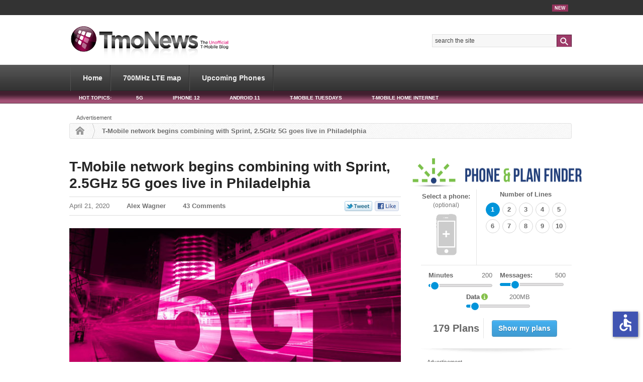

--- FILE ---
content_type: text/html; charset=utf-8
request_url: https://disqus.com/embed/comments/?base=default&f=tmonews&t_i=50495%20https%3A%2F%2Fwww.tmonews.com%2F%3Fp%3D50495&t_u=https%3A%2F%2Fwww.tmonews.com%2F2020%2F04%2Ft-mobile-sprint-combining-network-2-5ghz-5g-philadelphia%2F&t_e=T-Mobile%20network%20begins%20combining%20with%20Sprint%2C%202.5GHz%205G%20goes%20live%20in%20Philadelphia&t_d=T-Mobile%20network%20begins%20combining%20with%20Sprint%2C%202.5GHz%205G%20goes%20live%20in%20Philadelphia&t_t=T-Mobile%20network%20begins%20combining%20with%20Sprint%2C%202.5GHz%205G%20goes%20live%20in%20Philadelphia&s_o=default
body_size: 9492
content:
<!DOCTYPE html>

<html lang="en" dir="ltr" class="not-supported type-">

<head>
    <title>Disqus Comments</title>

    
    <meta name="viewport" content="width=device-width, initial-scale=1, maximum-scale=1, user-scalable=no">
    <meta http-equiv="X-UA-Compatible" content="IE=edge"/>

    <style>
        .alert--warning {
            border-radius: 3px;
            padding: 10px 15px;
            margin-bottom: 10px;
            background-color: #FFE070;
            color: #A47703;
        }

        .alert--warning a,
        .alert--warning a:hover,
        .alert--warning strong {
            color: #A47703;
            font-weight: bold;
        }

        .alert--error p,
        .alert--warning p {
            margin-top: 5px;
            margin-bottom: 5px;
        }
        
        </style>
    
    <style>
        
        html, body {
            overflow-y: auto;
            height: 100%;
        }
        

        #error {
            display: none;
        }

        .clearfix:after {
            content: "";
            display: block;
            height: 0;
            clear: both;
            visibility: hidden;
        }

        
    </style>

</head>
<body>
    

    
    <div id="error" class="alert--error">
        <p>We were unable to load Disqus. If you are a moderator please see our <a href="https://docs.disqus.com/help/83/"> troubleshooting guide</a>. </p>
    </div>

    
    <script type="text/json" id="disqus-forumData">{"session":{"canModerate":false,"audienceSyncVerified":false,"canReply":true,"mustVerify":false,"recaptchaPublicKey":"6LfHFZceAAAAAIuuLSZamKv3WEAGGTgqB_E7G7f3","mustVerifyEmail":false},"forum":{"aetBannerConfirmation":null,"founder":"1158406","twitterName":"TMoNews","commentsLinkOne":"1 Comment","guidelines":null,"disableDisqusBrandingOnPolls":false,"commentsLinkZero":"0 Comments","disableDisqusBranding":false,"id":"tmonews","createdAt":"2009-11-10T21:37:59.852407","category":"Tech","aetBannerEnabled":false,"aetBannerTitle":null,"raw_guidelines":null,"initialCommentCount":null,"votingType":null,"daysUnapproveNewUsers":null,"installCompleted":true,"moderatorBadgeText":"","commentPolicyText":null,"aetEnabled":false,"channel":null,"sort":2,"description":"\u003cp>T-Mobile cell phone news site\u003c/p>","organizationHasBadges":true,"newPolicy":true,"raw_description":"T-Mobile cell phone news site","customFont":null,"language":"en","adsReviewStatus":1,"commentsPlaceholderTextEmpty":null,"daysAlive":0,"forumCategory":{"date_added":"2016-01-28T01:54:31","id":8,"name":"Tech"},"linkColor":null,"colorScheme":"auto","pk":"221433","commentsPlaceholderTextPopulated":null,"permissions":{},"commentPolicyLink":null,"aetBannerDescription":null,"favicon":{"permalink":"https://disqus.com/api/forums/favicons/tmonews.jpg","cache":"//a.disquscdn.com/1761184254/images/favicon-default.png"},"name":"TmoNews","commentsLinkMultiple":"{num} Comments","settings":{"threadRatingsEnabled":false,"adsDRNativeEnabled":false,"behindClickEnabled":false,"disable3rdPartyTrackers":false,"adsVideoEnabled":true,"adsProductVideoEnabled":true,"adsPositionPollEnabled":false,"adsPositionTopEnabled":true,"ssoRequired":false,"unapproveLinks":true,"adsPositionRecommendationsEnabled":true,"linkAffiliationEnabled":false,"adsProductLinksThumbnailsEnabled":false,"adsProductStoriesEnabled":false,"organicDiscoveryEnabled":true,"adsProductDisplayEnabled":true,"adsProductLinksEnabled":false,"audienceSyncEnabled":false,"threadReactionsEnabled":false,"adsEnabled":true,"disableSocialShare":false,"allowAnonPost":false,"hasCustomAvatar":false,"sidebarEnabled":false,"adultContent":false,"allowAnonVotes":false,"gifPickerEnabled":false,"mustVerify":true,"badgesEnabled":false,"mustVerifyEmail":true,"unapproveNewUsersEnabled":false,"mediaembedEnabled":false,"userIdentityDisabled":false,"adsPositionBottomEnabled":true,"discoveryLocked":false,"validateAllPosts":false,"adsSettingsLocked":false,"isVIP":false,"adsPositionInthreadEnabled":true},"organizationId":48,"typeface":"auto","url":"http://tmonews.com/","daysThreadAlive":0,"avatar":{"small":{"permalink":"https://disqus.com/api/forums/avatars/tmonews.jpg?size=32","cache":"//a.disquscdn.com/1761184254/images/noavatar32.png"},"large":{"permalink":"https://disqus.com/api/forums/avatars/tmonews.jpg?size=92","cache":"//a.disquscdn.com/1761184254/images/noavatar92.png"}},"signedUrl":"http://disq.us/?url=http%3A%2F%2Ftmonews.com%2F&key=HCBNMPxMTJKBKs7gVkwkQA"}}</script>

    <div id="postCompatContainer"><div class="comment__wrapper"><div class="comment__name clearfix"><img class="comment__avatar" src="https://c.disquscdn.com/uploads/users/5284/5838/avatar92.jpg?1690255137" width="32" height="32" /><strong><a href="">Luis Miguel Hidalgo</a></strong> &bull; 5 years ago
        </div><div class="comment__content"><p>Their site states that effective 4/28 sprint customer will be able to jump on their 5G, but my phone hasn't pick that signal yet. S20 ultra.</p></div></div><div class="comment__wrapper"><div class="comment__name clearfix"><img class="comment__avatar" src="//a.disquscdn.com/1761184254/images/noavatar92.png" width="32" height="32" /><strong><a href="">Michael Vengoechea</a></strong> &bull; 5 years ago
        </div><div class="comment__content"><p>Nothing for me either. Just update my PRL and profile too.  Where did it say the 28th?</p></div></div><div class="comment__wrapper"><div class="comment__name clearfix"><img class="comment__avatar" src="https://c.disquscdn.com/uploads/users/5284/5838/avatar92.jpg?1690255137" width="32" height="32" /><strong><a href="">Luis Miguel Hidalgo</a></strong> &bull; 5 years ago
        </div><div class="comment__content"><p>It's on the Sprint Faq's landing page for that text message they sent.</p></div></div><div class="comment__wrapper"><div class="comment__name clearfix"><img class="comment__avatar" src="https://c.disquscdn.com/uploads/users/5284/5838/avatar92.jpg?1690255137" width="32" height="32" /><strong><a href="">Luis Miguel Hidalgo</a></strong> &bull; 5 years ago
        </div><div class="comment__content"><p><a href="https://disq.us/url?url=https%3A%2F%2Fwww.sprint.com%2Fen%2Flandings%2Fnationwide5g.html%3A5K2pUTiJZ_qFVeCCa4AMVfWuHNk&amp;cuid=221433" rel="nofollow noopener" target="_blank" title="https://www.sprint.com/en/landings/nationwide5g.html">https://www.sprint.com/en/l...</a></p><p>It's under Faq's</p></div></div><div class="comment__wrapper"><div class="comment__name clearfix"><img class="comment__avatar" src="//a.disquscdn.com/1761184254/images/noavatar92.png" width="32" height="32" /><strong><a href="">actionjksn</a></strong> &bull; 5 years ago
        </div><div class="comment__content"><p>I have the LG V60 in Columbus Ohio. I am only getting LTE at home five minutes from the outer belt. Any idea when these Sprint 5g networks are going to show up on my phone?</p></div></div><div class="comment__wrapper"><div class="comment__name clearfix"><img class="comment__avatar" src="//a.disquscdn.com/1761184254/images/noavatar92.png" width="32" height="32" /><strong><a href="">Glenn Gore</a></strong> &bull; 5 years ago
        </div><div class="comment__content"><p>Sprint never built anything here, so essentially T-Mobile gained nothing from the merger over half the state.   Therefore it will probably be quite a while before any of the Sprint spectrum will be used here.   Right now, data rates on T-Mobile's 5G over Band 71 are pitiful compared to their LTE.   T-Moible owns 50 Mhz of Band 71, so the potential is there for something good, should T-Mobile decide to use that 50 Mhz.   Right now they evidently are only using a tiny bit of it.   12 Mbps over 5G vs 120 Mbps on LTE is ridiculous.</p></div></div><div class="comment__wrapper"><div class="comment__name clearfix"><img class="comment__avatar" src="https://c.disquscdn.com/uploads/users/7099/8640/avatar92.jpg?1764972453" width="32" height="32" /><strong><a href="">Shaun Michalak</a></strong> &bull; 5 years ago
        </div><div class="comment__content"><p>I think you have things a little off.. First, T-Mobile only got about 31mhz of band 71 coverage across the country.. They are now using 50 to 60mhz of band 71, but only because of "loaned" spectrum from other companies, that are not currently using it..</p><p>As for to say that you will not get any benefits from it since there is no Sprint towers in the area.. well, Sprint has a bit of band 25, which is about equal to band 2, that T-Mobile can add to those towers in your area, without having to do much since they already have support for that frequency installed.. I agree that it will take time to add support for band 41, which is what will really give you those speed increases on 5G.. But that will not stop them from installing Sprints 1900mhz band 25 until then.</p></div></div><div class="comment__wrapper"><div class="comment__name clearfix"><img class="comment__avatar" src="https://c.disquscdn.com/uploads/users/28276/4184/avatar92.jpg?1597180143" width="32" height="32" /><strong><a href="">David Haas</a></strong> &bull; 5 years ago
        </div><div class="comment__content"><p>Glenn, from previous posts across multiple platforms, lives in an area that Sprint never had built out spectrum holdings (IIRC he lives in Pioneer Cellular territory, which at one point was a Sprint rural partner before aligning with Verizon for LTEiRA).</p><p>I have traveled a lot in that area and it's basically Pioneer/Verizon, at&amp;t and T-Mobile.</p><p>Rural areas won't really see much improvement from Sprint holdings unless they were heavily Sprint to begin with (parts of the Texas Panhandle and rural southern Michigan are good examples of this). This will probably change once T-Mobile upgrades equipment to enable the B41/n41 support.</p></div></div><div class="comment__wrapper"><div class="comment__name clearfix"><img class="comment__avatar" src="https://c.disquscdn.com/uploads/users/34040/2232/avatar92.jpg?1758022940" width="32" height="32" /><strong><a href="">Glenn Gore</a></strong> &bull; 5 years ago
        </div><div class="comment__content"><p>Right, luckily Pioneer saw that their partnership with Sprint was not going anywhere, so they dumped them and partnered with Verizon on LTEiRA, a very wise move.  Verizon had never built anything here either but unlike Sprint, was willing to allow local carriers to use spectrum they had no plans to use to provide coverage for both parties, which has worked out quite well.</p><p>I was using a map from tmonews about the results of the 600 Mhz auction.</p><p>From this map, I was incorrect about the amount of spectrum, it is 40 Mhz instead of 50.    That is still a nice big amount for them to play with, and hopefully those pitiful 5G data rates will improve over time with additional upgrades.</p><p>T-Mobile has done a great job here over the past few years.   They built infrastructure from scratch, ripped out old equipment, installed RRU's everywhere, and western Oklahoma was one of the first places they deployed Band 71.   I documented all this on Cellmapper, as well as the coverage of Pioneer and AT&amp;T, driving hundreds of miles.   T-Mobile does not yet have the total coverage of Pioneer/AT&amp;T, nor have they added 5G across western Oklahoma, just a couple of sites, but this company is very aggressive in putting the spectrum they own to actual use, which is very impressive indeed and I expect it won't be long before there are further additions and upgrades using the Sprint spectrum.</p></div></div><div class="comment__wrapper"><div class="comment__name clearfix"><img class="comment__avatar" src="https://c.disquscdn.com/uploads/users/34040/2232/avatar92.jpg?1758022940" width="32" height="32" /><strong><a href="">Glenn Gore</a></strong> &bull; 5 years ago
        </div><div class="comment__content"><p>You are right, I was incorrect, T-Mobile owns 40 Mhz of Band 71 spectrum at my location.  I referenced the wrong color.  You are also correct that the nationwide average they won is around 31 Mhz but across a large area of the country they got 40 Mhz.   I am using this map for reference, it shows what Band 71 spectrum T-Mobile won in the 2017 auction, and does not include any loaned spectrum:    <a href="https://disq.us/url?url=https%3A%2F%2Fwww.tmonews.com%2F2017%2F04%2Ffcc-results-600mhz-auction-t-mobile-wins-most%2F%3AeeRj8MdioaxkXvoT9Mz0CgQDpCg&amp;cuid=221433" rel="nofollow noopener" target="_blank" title="https://www.tmonews.com/2017/04/fcc-results-600mhz-auction-t-mobile-wins-most/">https://www.tmonews.com/201...</a></p><p>Still, with 40 Mhz of 600 Mhz at their disposal, and not very many devices trying to access 5G yet, one should expect that even with the limitations of that frequency, 12 Mbps is a bit on the low side.</p></div></div><div class="comment__wrapper"><div class="comment__name clearfix"><img class="comment__avatar" src="https://c.disquscdn.com/uploads/users/20317/370/avatar92.jpg?1692797731" width="32" height="32" /><strong><a href="">Zak Kräus</a></strong> &bull; 5 years ago
        </div><div class="comment__content"><p>I currently have the (Sprint) OnePlus 7 Pro 5G, will there be a way to trade it in for a OnePlus 7T Pro 5G McLaren and use that with my current service?</p></div></div><div class="comment__wrapper"><div class="comment__name clearfix"><img class="comment__avatar" src="//a.disquscdn.com/1761184254/images/noavatar92.png" width="32" height="32" /><strong><a href="">ericdabbs</a></strong> &bull; 5 years ago
        </div><div class="comment__content"><p>Yes.  The OnePlus 7T Pro 5G is compatible with n71 (600 MHz) and n41 (2.5 GHz) networks.</p></div></div><div class="comment__wrapper"><div class="comment__name clearfix"><img class="comment__avatar" src="https://c.disquscdn.com/uploads/users/12218/3115/avatar92.jpg?1438286904" width="32" height="32" /><strong><a href="">Joe</a></strong> &bull; 5 years ago
        </div><div class="comment__content"><p>Think about the possibility when they can use carer aggregation for low band, mid band, and mmWave 5G.....Probably 3 years out till we have the phones for this.</p></div></div><div class="comment__wrapper"><div class="comment__name clearfix"><img class="comment__avatar" src="https://c.disquscdn.com/uploads/users/24480/3690/avatar92.jpg?1517509955" width="32" height="32" /><strong><a href="">Sharti24</a></strong> &bull; 5 years ago
        </div><div class="comment__content"><p>You can next year when the X60 modem comes out</p></div></div><div class="comment__wrapper"><div class="comment__name clearfix"><img class="comment__avatar" src="//a.disquscdn.com/1761184254/images/noavatar92.png" width="32" height="32" /><strong><a href="">Timbo1</a></strong> &bull; 5 years ago
        </div><div class="comment__content"><p>Bring that midband down to Atlanta next so I can use that entire 5G spectrum, thank you 😬</p></div></div><div class="comment__wrapper"><div class="comment__name clearfix"><img class="comment__avatar" src="https://c.disquscdn.com/uploads/users/24480/3690/avatar92.jpg?1517509955" width="32" height="32" /><strong><a href="">Sharti24</a></strong> &bull; 5 years ago
        </div><div class="comment__content"><p>Will Tmobile use all the 2.5ghz spectrum for 5G or will they be using some for LTE as well?</p></div></div><div class="comment__wrapper"><div class="comment__name clearfix"><img class="comment__avatar" src="https://c.disquscdn.com/uploads/users/7099/8640/avatar92.jpg?1764972453" width="32" height="32" /><strong><a href="">Shaun Michalak</a></strong> &bull; 5 years ago
        </div><div class="comment__content"><p>As far as i am aware, I believe that they are going to keep 2.5 ghz, aka band 41 for 5G only, but they are going to put all of Sprints 1.9 ghz, aka band 25, in use for 4G use.. So they are adding to both 4 and 5G, but with 2 different frequencies.</p></div></div><div class="comment__wrapper"><div class="comment__name clearfix"><img class="comment__avatar" src="//a.disquscdn.com/1761184254/images/noavatar92.png" width="32" height="32" /><strong><a href="">slybacon</a></strong> &bull; 5 years ago
        </div><div class="comment__content"><p>I think I remember reading that they will only use the 2500MHz (2.5GHz) for 5G.</p></div></div><div class="comment__wrapper"><div class="comment__name clearfix"><img class="comment__avatar" src="https://c.disquscdn.com/uploads/users/5483/2144/avatar92.jpg?1370445381" width="32" height="32" /><strong><a href="">TenEightyPeePee</a></strong> &bull; 5 years ago
        </div><div class="comment__content"><p>Why would you want that? Why not focus on the future?</p></div></div><div class="comment__wrapper"><div class="comment__name clearfix"><img class="comment__avatar" src="https://c.disquscdn.com/uploads/users/18657/3661/avatar92.jpg?1451261487" width="32" height="32" /><strong><a href="">mikeZo6</a></strong> &bull; 5 years ago
        </div><div class="comment__content"><p>T-Mobile’s Neville Ray says that he’s already seen peak speeds of 600Mbps in Philadelphia.<br>Let's see some proof ?</p></div></div><div class="comment__wrapper"><div class="comment__name clearfix"><img class="comment__avatar" src="https://c.disquscdn.com/uploads/users/17209/2408/avatar92.jpg?1736952677" width="32" height="32" /><strong><a href="">Cliff R</a></strong> &bull; 5 years ago
        </div><div class="comment__content"><p>Now just turn on nationwide VoLTE for Sprint users to be able to use while connected to the T-Mobile tower/network.  Right now if the phone connects it is data only</p></div></div><div class="comment__wrapper"><div class="comment__name clearfix"><img class="comment__avatar" src="https://c.disquscdn.com/uploads/users/7099/8640/avatar92.jpg?1764972453" width="32" height="32" /><strong><a href="">Shaun Michalak</a></strong> &bull; 5 years ago
        </div><div class="comment__content"><p>2 problems with that statement.. First, not all of Sprints network is VoLTE compatible as far as I am aware.. They just started updating their towers to that 2 years ago, so I do not believe that they got all of the towers done.. Second, Sprints network is connected to T-Mobiles via a proxy.. They are not directly connected.. T-Mobile tries to make their network standard, with just certain equipment from certain vendors.. Sprint has way too many different vendors for their equipment for T-Mobiles tastes, so until their network is more standardized.. Or basically, as the towers and equipment is upgraded, they will be turned on to the T-Mobile network.. That is why it is not as simple as flipping a switch.</p></div></div><div class="comment__wrapper"><div class="comment__name clearfix"><img class="comment__avatar" src="https://c.disquscdn.com/uploads/users/17209/2408/avatar92.jpg?1736952677" width="32" height="32" /><strong><a href="">Cliff R</a></strong> &bull; 5 years ago
        </div><div class="comment__content"><p>What you're saying sounds like what I said just in different/better words. It's easier for Sprint users to connect to T-Mobile than T-Mobile users to also use Sprint.  Therefore no point to enable roaming onto Sprint.</p></div></div><div class="comment__wrapper"><div class="comment__name clearfix"><img class="comment__avatar" src="https://c.disquscdn.com/uploads/users/7099/8640/avatar92.jpg?1764972453" width="32" height="32" /><strong><a href="">Shaun Michalak</a></strong> &bull; 5 years ago
        </div><div class="comment__content"><p>The way you had it worded, I thought you thought that T-Mobile could just flip a switch.. My mistake..</p></div></div><div class="comment__wrapper"><div class="comment__name clearfix"><img class="comment__avatar" src="//a.disquscdn.com/1761184254/images/noavatar92.png" width="32" height="32" /><strong><a href="">slybacon</a></strong> &bull; 5 years ago
        </div><div class="comment__content"><p>I'm sure that will be coming soon, because T-Mobile likes to tout its VoLTE (soon to be VoNR??) percentages.</p></div></div><div class="comment__wrapper"><div class="comment__name clearfix"><img class="comment__avatar" src="//a.disquscdn.com/1761184254/images/noavatar92.png" width="32" height="32" /><strong><a href="">JG</a></strong> &bull; 5 years ago
        </div><div class="comment__content"><p>Sprint customers with compatible phones will be able to roam onto T-Mobile when they go out of range of Sprint and can access the 600Mhz 5G network...</p><p>Ok...  Meanwhile those of us on T-Mobile get ????</p><p>Why can't we roam onto Sprint when we go out of range of T-Mobile?</p></div></div><div class="comment__wrapper"><div class="comment__name clearfix"><img class="comment__avatar" src="https://c.disquscdn.com/uploads/users/7099/8640/avatar92.jpg?1764972453" width="32" height="32" /><strong><a href="">Shaun Michalak</a></strong> &bull; 5 years ago
        </div><div class="comment__content"><p>I read comments that since they merger went through, there was some people that could jump off of Sprint towers.. I guess if you get a much better signal off of Sprint, then it connects directly to them.. But the thing is, unless T-Mobiles service is really bad in the area, you really do not want to jump off of Sprints towers.. Trust me.. I have a Sprint hotspot and service is not that great in a lot of area.. You are better off with T-Mobile..</p><p>Also, since Sprint mainly only covers main areas, I doubt you are going to find many places where Sprint has coverage, that T-Mobile does not..</p></div></div><div class="comment__wrapper"><div class="comment__name clearfix"><img class="comment__avatar" src="https://c.disquscdn.com/uploads/users/17209/2408/avatar92.jpg?1736952677" width="32" height="32" /><strong><a href="">Cliff R</a></strong> &bull; 5 years ago
        </div><div class="comment__content"><p>because they are going to convert those towers into a T-Mobile tower/network.  Why give that when it won't be around?</p></div></div><div class="comment__wrapper"><div class="comment__name clearfix"><img class="comment__avatar" src="//a.disquscdn.com/1761184254/images/noavatar92.png" width="32" height="32" /><strong><a href="">weidnerj</a></strong> &bull; 5 years ago
        </div><div class="comment__content"><p>True, but eventually where there is Sprint towers not in old T-Mobile coverage will eventually become New T-Mobile towers.  Good example is that there is a know T-Mobile dead spot on my route to and from work, that I didn't have as a Sprint customer.  It would be great not to have to wait 3 years for that to be fixed when you have a company with two different networks until they are one.</p></div></div><div class="comment__wrapper"><div class="comment__name clearfix"><img class="comment__avatar" src="//a.disquscdn.com/1761184254/images/noavatar92.png" width="32" height="32" /><strong><a href="">JG</a></strong> &bull; 5 years ago
        </div><div class="comment__content"><p>Why not?  They're letting Sprint customers get an early feel for what the combined single network could feel like...  So why not let T-Mobile customers have similar access?</p><p>Sprint customers can roam onto T-Mo when needed.  Why can't T-Mo roam onto Sprint when needed?  There are a few little towns around here that have no T-Mo coverage.  If Sprint has coverage there, I could roam onto the Sprint network and get online when I'm passing through those areas while I wait for the single New T-Mobile network to be completed.</p><p>The merger isn't going to happen overnight.  The article says it'll take three years!  I'm in a fairly rural area of the US.  I doubt were high on the combining priority list.  For example, AT&amp;T never bothered to bring us 3G.  We probably only have their LTE because they shut down their 2G network.  So for me, it'll probably be closer to the 3 year mark before I see any of the unified network around here.</p></div></div><div class="comment__wrapper"><div class="comment__name clearfix"><img class="comment__avatar" src="https://c.disquscdn.com/uploads/users/7099/8640/avatar92.jpg?1764972453" width="32" height="32" /><strong><a href="">Shaun Michalak</a></strong> &bull; 5 years ago
        </div><div class="comment__content"><p>You said it right there.. Just data.. Sprint I believe only started upgrading their network to 4G VoLTE about 2 years ago.. A lot of their towers are still older tech.. Because of that, a lot of Sprint towers you only have the option of either data, or talk.. Not both..</p><p>As for Sprint being able to roam off of T-Mobiles towers.. That contract was made when they first started talking about the merger.. So it has been like that for a few years.. It is not something that is recent..</p></div></div><div class="comment__wrapper"><div class="comment__name clearfix"><img class="comment__avatar" src="https://c.disquscdn.com/uploads/users/24480/3690/avatar92.jpg?1517509955" width="32" height="32" /><strong><a href="">Sharti24</a></strong> &bull; 5 years ago
        </div><div class="comment__content"><p>I know it sucks but its because sprints network doesnt suport 100% Volte Like tmobile does.</p></div></div><div class="comment__wrapper"><div class="comment__name clearfix"><img class="comment__avatar" src="https://c.disquscdn.com/uploads/users/4932/6177/avatar92.jpg?1445134972" width="32" height="32" /><strong><a href="">BobbieDooley</a></strong> &bull; 5 years ago
        </div><div class="comment__content"><p>Still doing pretty well on Sprint's 2.5GHz network in Denver.  SpeedTest is showing 180-220MB per second on my grandfathered $15/month "Kickstart Unlimited" rateplan.</p><p>I met some Sprint Engineers at a hotel I was staying at who were deploying the Denver Network in Feburary.  They were originally from Texas.  So, take note- Neville Ray's team couldn't do it, but they sure took credit.  Most likely, it's the same team who turned on other networks while Neville Ray cut network spending starting last year.</p><p>Looks like the $15 Sprint's Kickstart plan now includes Hotspot.   I doubt i'll ever use it, but it does pretty well on legacy iPhone 7 and 8s.</p></div></div><div class="comment__wrapper"><div class="comment__name clearfix"><img class="comment__avatar" src="https://c.disquscdn.com/uploads/users/7099/8640/avatar92.jpg?1764972453" width="32" height="32" /><strong><a href="">Shaun Michalak</a></strong> &bull; 5 years ago
        </div><div class="comment__content"><blockquote>Still doing pretty well on Sprint's 2.5GHz network in Denver.<br><br>I met some Sprint Engineers at a hotel I was staying at who were deploying the Denver Network in Feburary.<br><br>So, take note- Neville Ray's team couldn't do it, but they sure took credit. </blockquote><p></p><p>I am confused.. Ray is T-Mobile.. The merger did not go through until April.. But you met them in February.. You are a Sprint customer, but yet you say that Ray could not do it?? T-Mobile did not have the Sprint 2.5Ghz spectrum in February.. In fact, T-Mobile was actually limited, as they has something like 35% less spectrum to use on the towers, then say AT&amp;T did back then.. So T-Mobile's 5G was not limited by their not doing anything.. It was restricted by not enough bandwidth.. Taking that into account, why would you say that Ray could not do it, like it was his fault for not doing his job.. T-Mobile at that time set things in place to majorly upgrade things after the merger back then..</p></div></div><div class="comment__wrapper"><div class="comment__name clearfix"><img class="comment__avatar" src="https://c.disquscdn.com/uploads/users/62/1248/avatar92.jpg?1551222848" width="32" height="32" /><strong><a href="">Chase</a></strong> &bull; 5 years ago
        </div><div class="comment__content"><p>Do we anticipate seeing improvements in T-Mobile's LTE coverage with this combination as well?</p></div></div><div class="comment__wrapper"><div class="comment__name clearfix"><img class="comment__avatar" src="https://c.disquscdn.com/uploads/users/7099/8640/avatar92.jpg?1764972453" width="32" height="32" /><strong><a href="">Shaun Michalak</a></strong> &bull; 5 years ago
        </div><div class="comment__content"><p>You will see improved speeds on the T-Mobile network as they get things upgraded.. You will only see improvements in coverage where Sprint has towers, and T-Mobile does not.. and T-Mobile keeps the Sprint towers.. They said something like 35% of all Sprint towers will be sold to Dish, and the rest will be kept.. I could have that backwards, but I believe that was the case..</p></div></div><div class="comment__wrapper"><div class="comment__name clearfix"><img class="comment__avatar" src="https://c.disquscdn.com/uploads/users/5216/2189/avatar92.jpg?1369433022" width="32" height="32" /><strong><a href="">Jay J. Blanco</a></strong> &bull; 5 years ago
        </div><div class="comment__content"><p>Galaxy S20 base model doesnt support 2.5Ghz just 600mhz.  Total RIP off when LG V60 support all 5G bands and cost less.  Samsung shouldve did better</p></div></div><div class="comment__wrapper"><div class="comment__name clearfix"><img class="comment__avatar" src="https://c.disquscdn.com/uploads/users/124/9759/avatar92.jpg?1394430593" width="32" height="32" /><strong><a href="">Hurlamania</a></strong> &bull; 5 years ago
        </div><div class="comment__content"><p>The base S20 does 2.5 it doesn't do Mm wave</p></div></div><div class="comment__wrapper"><div class="comment__name clearfix"><img class="comment__avatar" src="https://c.disquscdn.com/uploads/users/115/9297/avatar92.jpg?1309474257" width="32" height="32" /><strong><a href="">SparklingCyanide</a></strong> &bull; 5 years ago
        </div><div class="comment__content"><p>well it's no wonder i kept seeing the 5G signal light up periodically on my GS20 Ultra in the Metro Detroit suburbs area. i knew they were working on it because of this, didn't know they were this close to launching it tho. a nice surprise for sure :D</p></div></div><div class="comment__wrapper"><div class="comment__name clearfix"><img class="comment__avatar" src="https://c.disquscdn.com/uploads/users/17666/6902/avatar92.jpg?1446300385" width="32" height="32" /><strong><a href="">Bryck</a></strong> &bull; 5 years ago
        </div><div class="comment__content"><p>Would love to see speed test done from someone in Philly.🙂</p></div></div><div class="comment__wrapper"><div class="comment__name clearfix"><img class="comment__avatar" src="https://c.disquscdn.com/uploads/users/428/780/avatar92.jpg?1541121807" width="32" height="32" /><strong><a href="">VanceDuke</a></strong> &bull; 5 years ago
        </div><div class="comment__content"><p>If you buy me a new phone I will take the ride there and test.</p></div></div><div class="comment__wrapper"><div class="comment__name clearfix"><img class="comment__avatar" src="https://c.disquscdn.com/uploads/users/17666/6902/avatar92.jpg?1446300385" width="32" height="32" /><strong><a href="">Bryck</a></strong> &bull; 5 years ago
        </div><div class="comment__content"><p>Sorry bud, I don't have a 5G phone.😌</p></div></div><div class="comment__wrapper"><div class="comment__name clearfix"><img class="comment__avatar" src="https://c.disquscdn.com/uploads/users/7099/8640/avatar92.jpg?1764972453" width="32" height="32" /><strong><a href="">Shaun Michalak</a></strong> &bull; 5 years ago
        </div><div class="comment__content"><p>That is why he wants you to "buy" him one.. lol..</p><p>But if you do not want to buy him one, buy me one and I will take a trip down there and do it for you too.. lol</p></div></div></div>


    <div id="fixed-content"></div>

    
        <script type="text/javascript">
          var embedv2assets = window.document.createElement('script');
          embedv2assets.src = 'https://c.disquscdn.com/embedv2/latest/embedv2.js';
          embedv2assets.async = true;

          window.document.body.appendChild(embedv2assets);
        </script>
    



    
</body>
</html>


--- FILE ---
content_type: text/html; charset=utf-8
request_url: https://www.google.com/recaptcha/api2/aframe
body_size: 249
content:
<!DOCTYPE HTML><html><head><meta http-equiv="content-type" content="text/html; charset=UTF-8"></head><body><script nonce="dE9pl6t3r2DoOj2FDhzIBQ">/** Anti-fraud and anti-abuse applications only. See google.com/recaptcha */ try{var clients={'sodar':'https://pagead2.googlesyndication.com/pagead/sodar?'};window.addEventListener("message",function(a){try{if(a.source===window.parent){var b=JSON.parse(a.data);var c=clients[b['id']];if(c){var d=document.createElement('img');d.src=c+b['params']+'&rc='+(localStorage.getItem("rc::a")?sessionStorage.getItem("rc::b"):"");window.document.body.appendChild(d);sessionStorage.setItem("rc::e",parseInt(sessionStorage.getItem("rc::e")||0)+1);localStorage.setItem("rc::h",'1765105431039');}}}catch(b){}});window.parent.postMessage("_grecaptcha_ready", "*");}catch(b){}</script></body></html>

--- FILE ---
content_type: application/javascript; charset=utf-8
request_url: https://www.tmonews.com/wp-content/uploads/json/wireless_phones_listing.js
body_size: 980382
content:
{"phone":[{"title":"Acer Liquid M220","technology":"3","keyboard":"3","manufacturer":"Acer","device_type":"Smartphone","display_size":"4.00","operating_system":"3","top_ten_phone":"11","status":"Y","phone_form":"2","data_type":"2","internal_memory":"4.00","hearing_aid_compatible":"0","rear_camera_MP":"5.00","talk_time":"0","features":"2||3||4||5||7||9||10||11||12||13||18||19||21","id":"4901","image_path":"\/\/wirefly.com\/sites\/wirefly.com\/files\/phone\/large\/acer-liquid-m220-white.png","path":"\/product\/acer-liquid-m220","operating_system_text":"Windows","created":"1430265601","deal":"0","carrier":"unlocked"},{"title":"Acer Liquid Zest Plus","technology":"3","keyboard":"3","manufacturer":"Acer","device_type":"Smartphone","display_size":"5.50","operating_system":"2","top_ten_phone":"11","status":"Y","phone_form":"2","data_type":"3","internal_memory":"16.00","hearing_aid_compatible":"0","rear_camera_MP":"13.00","talk_time":"1203","features":"1||2||3||4||5||6||7||9||10||11||13||18||19||21","id":"348742","image_path":"\/\/wirefly.com\/sites\/wirefly.com\/files\/phone\/large\/acer-liquid-zest-plus-white.png","path":"\/product\/acer-liquid-zest-plus","operating_system_text":"Android","created":"1516351201","deal":"0","carrier":"tpo","pricing":{"with_contract":{"@attributes":{"tpo":""}},"normal":{"@attributes":{"tpo":"99.00"}}}},{"title":"Airave 2.5 Plus","technology":"1","keyboard":"0","manufacturer":"Sprint","device_type":"Laptop Card","display_size":"0.00","operating_system":"0","top_ten_phone":"11","status":"Y","phone_form":"0","data_type":"2","internal_memory":"0.00","hearing_aid_compatible":"0","rear_camera_MP":"0.00","talk_time":"0","features":"9||12||21","id":"5098","image_path":"\/\/wirefly.com\/sites\/wirefly.com\/files\/phone\/large\/airave-2.5-plus-white.jpg","path":"\/product\/airave-25-plus","operating_system_text":"None","created":"1432321201","deal":"0","carrier":"ting"},{"title":"Alcatel 1","technology":"3","keyboard":"3","manufacturer":"Alcatel","device_type":"Smartphone","display_size":"5.00","operating_system":"2","top_ten_phone":"11","status":"Y","phone_form":"2","data_type":"3","internal_memory":"8.00","hearing_aid_compatible":"0","rear_camera_MP":"5.00","talk_time":"1394","features":"1||2||3||4||5||6||7||9||10||11||13||18||19||21","id":"409421","image_path":"\/\/wirefly.com\/sites\/wirefly.com\/files\/phone\/large\/alcatel-1-black.png","path":"\/product\/alcatel-1","operating_system_text":"Android","created":"1555142402","deal":"0","carrier":"puretalkusa","pricing":{"with_contract":{"@attributes":{"puretalkusa":""}},"normal":{"@attributes":{"puretalkusa":"99.99"}}}},{"title":"Alcatel 1X","technology":"3","keyboard":"3","manufacturer":"Alcatel","device_type":"Smartphone","display_size":"5.30","operating_system":"2","top_ten_phone":"11","status":"Y","phone_form":"2","data_type":"3","internal_memory":"16.00","hearing_aid_compatible":"1","rear_camera_MP":"8.00","talk_time":"1245","features":"1||2||3||4||5||6||7||9||10||11||12||13||18||19||21||22","id":"405582","image_path":"\/\/wirefly.com\/sites\/wirefly.com\/files\/phone\/large\/alcatel-1x-black.png","path":"\/product\/alcatel-1x","operating_system_text":"Android","created":"1533024001","deal":"0","carrier":"puretalkusa","pricing":{"with_contract":{"@attributes":{"puretalkusa":""}},"normal":{"@attributes":{"puretalkusa":"109.99"}}}},{"title":"Alcatel 1X Evolve","technology":"3","keyboard":"3","manufacturer":"Alcatel","device_type":"Smartphone","display_size":"5.30","operating_system":"2","top_ten_phone":"11","status":"Y","phone_form":"2","data_type":"3","internal_memory":"16.00","hearing_aid_compatible":"4","rear_camera_MP":"8.00","talk_time":"1260","features":"1||2||3||4||5||6||7||9||10||11||12||13||18||19||21||22","id":"408002","image_path":"\/\/wirefly.com\/sites\/wirefly.com\/files\/phone\/large\/alcatel-1x-evolve-blue.png","path":"\/product\/alcatel-1x-evolve","operating_system_text":"Android","created":"1548730802","deal":"0","carrier":"metropcs","pricing":{"with_contract":{"@attributes":{"metropcs":""}},"normal":{"@attributes":{"metropcs":"0.00"}}}},{"title":"Alcatel 3V","technology":"3","keyboard":"3","manufacturer":"Alcatel","device_type":"Smartphone","display_size":"6.00","operating_system":"2","top_ten_phone":"11","status":"Y","phone_form":"2","data_type":"3","internal_memory":"16.00","hearing_aid_compatible":"3","rear_camera_MP":"12.00","talk_time":"1209","features":"1||2||3||4||5||6||7||9||10||11||12||13||14||18||19||21||22","id":"403855","image_path":"\/\/wirefly.com\/sites\/wirefly.com\/files\/phone\/large\/alcatel-3v-black.png","path":"\/product\/alcatel-3v","operating_system_text":"Android","created":"1527732001","deal":"0","carrier":"metropcs||puretalkusa||reachmobile","pricing":{"with_contract":{"@attributes":{"puretalkusa":"","metropcs":""}},"normal":{"@attributes":{"puretalkusa":"169.99","metropcs":"0.00"}}}},{"title":"Alcatel 510A","technology":"3","keyboard":"1","manufacturer":"Alcatel","device_type":"Feature Phone","display_size":"1.80","operating_system":"0","top_ten_phone":"11","status":"Y","phone_form":"2","data_type":"2","internal_memory":"0.06","hearing_aid_compatible":"3","rear_camera_MP":"0.00","talk_time":"252","features":"18","id":"847","image_path":"\/\/wirefly.com\/sites\/wirefly.com\/files\/phone\/large\/alcatel-510a-silver.png","path":"\/product\/alcatel\/alcatel-510-gophone","operating_system_text":"None","created":"1401727083","deal":"0","carrier":"att","pricing":{"with_contract":{"@attributes":{"att":"14.99"}},"normal":{"@attributes":{"att":"19.99"}}}},{"title":"Alcatel 7","technology":"3","keyboard":"3","manufacturer":"Alcatel","device_type":"Smartphone","display_size":"6.00","operating_system":"2","top_ten_phone":"11","status":"Y","phone_form":"2","data_type":"3","internal_memory":"32.00","hearing_aid_compatible":"4","rear_camera_MP":"12.00","talk_time":"1680","features":"1||2||3||4||5||6||7||9||10||11||12||13||18||19||21||22","id":"405810","image_path":"\/\/wirefly.com\/sites\/wirefly.com\/files\/phone\/large\/alcatel-7-black.png","path":"\/product\/alcatel-7","operating_system_text":"Android","created":"1534233602","deal":"0","carrier":"metropcs","pricing":{"with_contract":{"@attributes":{"metropcs":""}},"normal":{"@attributes":{"metropcs":"0.00"}}}},{"title":"Alcatel 768","technology":"3","keyboard":"1","manufacturer":"Alcatel","device_type":"Feature Phone","display_size":"2.40","operating_system":"0","top_ten_phone":"11","status":"Y","phone_form":"1","data_type":"2","internal_memory":"0.01","hearing_aid_compatible":"6","rear_camera_MP":"2.00","talk_time":"330","features":"2||5||6||9||13","id":"856","image_path":"\/\/wirefly.com\/sites\/wirefly.com\/files\/phone\/large\/alcatel-768-black.png","path":"\/product\/alcatel\/alcatel-768","operating_system_text":"None","created":"1401820846","deal":"0","carrier":"metropcs"},{"title":"Alcatel 871A GoPhone","technology":"3","keyboard":"2","manufacturer":"Alcatel","device_type":"Feature Phone","display_size":"2.00","operating_system":"0","top_ten_phone":"11","status":"Y","phone_form":"2","data_type":"2","internal_memory":"50.00","hearing_aid_compatible":"3","rear_camera_MP":"2.00","talk_time":"270","features":"2||6||13||16||18","id":"848","image_path":"\/\/wirefly.com\/sites\/wirefly.com\/files\/phone\/large\/alcatel-871a-gophone-gray.png","path":"\/product\/alcatel\/alcatel-871a-gophone","operating_system_text":"None","created":"1401735907","deal":"0","carrier":"att","pricing":{"with_contract":{"@attributes":{"att":"19.99"}},"normal":{"@attributes":{"att":"29.99"}}}},{"title":"Alcatel A206G","technology":"0","keyboard":"1","manufacturer":"Alcatel","device_type":"Feature Phone","display_size":"0.00","operating_system":"0","top_ten_phone":"11","status":"Y","phone_form":"1","data_type":"2","internal_memory":"0.00","hearing_aid_compatible":"5","rear_camera_MP":"0.30","talk_time":"300","features":"2||6||13||18","id":"34665","image_path":"\/\/wirefly.com\/sites\/wirefly.com\/files\/phone\/large\/alcatel-a206g-black.png","path":"\/product\/alcatel-a206g","operating_system_text":"None","created":"1470380401","deal":"0","carrier":"unlocked"},{"title":"Alcatel A30","technology":"3","keyboard":"3","manufacturer":"Alcatel","device_type":"Smartphone","display_size":"5.00","operating_system":"2","top_ten_phone":"11","status":"Y","phone_form":"2","data_type":"3","internal_memory":"16.00","hearing_aid_compatible":"0","rear_camera_MP":"8.00","talk_time":"1215","features":"1||2||3||4||5||7||9||10||11||12||13||18||19||21","id":"221737","image_path":"\/\/wirefly.com\/sites\/wirefly.com\/files\/phone\/large\/alcatel-a30-black.png","path":"\/product\/alcatel-a30","operating_system_text":"Android","created":"1490426401","deal":"0","carrier":"boommobile||puretalkusa||republicwireless||unlocked","pricing":{"with_contract":{"@attributes":{"republicwireless":"","puretalkusa":"","boommobile":""}},"normal":{"@attributes":{"republicwireless":"99.00","puretalkusa":"99.99","boommobile":"129.99"}}}},{"title":"Alcatel A30 Fierce","technology":"3","keyboard":"3","manufacturer":"Alcatel","device_type":"Smartphone","display_size":"5.50","operating_system":"2","top_ten_phone":"11","status":"Y","phone_form":"2","data_type":"3","internal_memory":"16.00","hearing_aid_compatible":"6","rear_camera_MP":"13.00","talk_time":"720","features":"1||2||3||4||5||6||7||9||10||11||13||18||19||21","id":"345064","image_path":"\/\/wirefly.com\/sites\/wirefly.com\/files\/phone\/large\/alcatel-a30-fierce-black.png","path":"\/product\/alcatel-a30-fierce","operating_system_text":"Android","created":"1505288401","deal":"0","carrier":"metropcs","pricing":{"with_contract":{"@attributes":{"metropcs":""}},"normal":{"@attributes":{"metropcs":"0.00"}}}},{"title":"Alcatel A30 Plus","technology":"3","keyboard":"0","manufacturer":"Alcatel","device_type":"Smartphone","display_size":"5.50","operating_system":"2","top_ten_phone":"11","status":"Y","phone_form":"2","data_type":"3","internal_memory":"16.00","hearing_aid_compatible":"3","rear_camera_MP":"13.00","talk_time":"720","features":"1||2||3||4||5||6||7||9||10||11||13||18||19||21","id":"312452","image_path":"\/\/wirefly.com\/sites\/wirefly.com\/files\/phone\/large\/alcatel-a30-plus-black.png","path":"\/product\/alcatel-a30-plus","operating_system_text":"Android","created":"1498636801","deal":"0","carrier":"puretalkusa","pricing":{"with_contract":{"@attributes":{"puretalkusa":""}},"normal":{"@attributes":{"puretalkusa":"119.99"}}}},{"title":"Alcatel A392G","technology":"2","keyboard":"1","manufacturer":"Alcatel","device_type":"Feature Phone","display_size":"2.40","operating_system":"0","top_ten_phone":"11","status":"Y","phone_form":"1","data_type":"2","internal_memory":"0.00","hearing_aid_compatible":"5","rear_camera_MP":"2.00","talk_time":"180","features":"2||5||6||9||13||18","id":"5079","image_path":"\/\/wirefly.com\/sites\/wirefly.com\/files\/phone\/large\/alcatel-a392g-black.png","path":"\/product\/alcatel-a392g","operating_system_text":"None","created":"1432170001","deal":"0","carrier":"puretalkusa||straighttalk||tracfone","pricing":{"with_contract":{"@attributes":{"puretalkusa":""}},"normal":{"@attributes":{"puretalkusa":"49.99"}}}},{"title":"Alcatel A394C","technology":"1","keyboard":"1","manufacturer":"Alcatel","device_type":"Feature Phone","display_size":"2.40","operating_system":"0","top_ten_phone":"11","status":"Y","phone_form":"1","data_type":"2","internal_memory":"0.26","hearing_aid_compatible":"6","rear_camera_MP":"2.00","talk_time":"240","features":"2||5||9||13||18","id":"34713","image_path":"\/\/wirefly.com\/sites\/wirefly.com\/files\/phone\/large\/alcatel-a394c-black.png","path":"\/product\/alcatel-a394c","operating_system_text":"None","created":"1470466802","deal":"0","carrier":"tracfone","pricing":{"with_contract":{"@attributes":{"tracfone":""}},"normal":{"@attributes":{"tracfone":"29.99"}}}},{"title":"Alcatel A50","technology":"3","keyboard":"3","manufacturer":"Alcatel","device_type":"Smartphone","display_size":"5.20","operating_system":"2","top_ten_phone":"11","status":"Y","phone_form":"2","data_type":"3","internal_memory":"16.00","hearing_aid_compatible":"4","rear_camera_MP":"13.00","talk_time":"780","features":"1||2||3||4||5||6||7||9||10||11||13||18||19||21","id":"312515","image_path":"\/\/wirefly.com\/sites\/wirefly.com\/files\/phone\/large\/alcatel-a50-black.png","path":"\/product\/alcatel-a50","operating_system_text":"Android","created":"1498723202","deal":"0","carrier":"puretalkusa||ting||unlocked||verizonwireless","pricing":{"with_contract":{"@attributes":{"ting":"","puretalkusa":"","verizonwireless":""}},"normal":{"@attributes":{"ting":"179.00","puretalkusa":"139.99","verizonwireless":"349.99"}}}},{"title":"Alcatel AVALON V","technology":"3","keyboard":"3","manufacturer":"Alcatel","device_type":"Smartphone","display_size":"5.30","operating_system":"2","top_ten_phone":"11","status":"Y","phone_form":"2","data_type":"3","internal_memory":"16.00","hearing_aid_compatible":"3","rear_camera_MP":"5.00","talk_time":"1080","features":"1||2||3||4||5||6||7||9||10||11||12||13||18||19||21","id":"412381","image_path":"\/\/wirefly.com\/sites\/wirefly.com\/files\/phone\/large\/alcatel-avalon-v-gray.png","path":"\/product\/alcatel-avalon-v","operating_system_text":"Android","created":"1564560002","deal":"0","carrier":"unlocked"},{"title":"Alcatel CAMEOX","technology":"3","keyboard":"3","manufacturer":"Alcatel","device_type":"Smartphone","display_size":"5.00","operating_system":"2","top_ten_phone":"11","status":"Y","phone_form":"2","data_type":"3","internal_memory":"16.00","hearing_aid_compatible":"4","rear_camera_MP":"5.00","talk_time":"900","features":"1||2||3||4||5||6||7||9||10||11||12||13||18||19||21","id":"405498","image_path":"\/\/wirefly.com\/sites\/wirefly.com\/files\/phone\/large\/alcatel-cameox-white.png","path":"\/product\/alcatel-cameox","operating_system_text":"Android","created":"1531879202","deal":"0","carrier":"att","pricing":{"with_contract":{"@attributes":{"att":""}},"normal":{"@attributes":{"att":"4.99"}}}},{"title":"Alcatel Cinch","technology":"0","keyboard":"1","manufacturer":"Alcatel","device_type":"Feature Phone","display_size":"1.80","operating_system":"0","top_ten_phone":"11","status":"Y","phone_form":"2","data_type":"2","internal_memory":"0.13","hearing_aid_compatible":"5","rear_camera_MP":"0.00","talk_time":"857","features":"2||18","id":"37346","image_path":"\/\/wirefly.com\/sites\/wirefly.com\/files\/phone\/large\/alcatel-cinch-black.png","path":"\/product\/alcatel-cinch","operating_system_text":"None","created":"1476255601","deal":"0","carrier":"twigby||unlocked","pricing":{"with_contract":{"@attributes":{"twigby":""}},"normal":{"@attributes":{"twigby":"22.00"}}}},{"title":"Alcatel Dawn","technology":"0","keyboard":"3","manufacturer":"Alcatel","device_type":"Smartphone","display_size":"4.50","operating_system":"2","top_ten_phone":"11","status":"Y","phone_form":"2","data_type":"3","internal_memory":"8.00","hearing_aid_compatible":"0","rear_camera_MP":"5.00","talk_time":"780","features":"1||2||3||4||5||7||9||11||12||13||18||19||21","id":"33886","image_path":"\/\/wirefly.com\/sites\/wirefly.com\/files\/phone\/large\/alcatel-dawn-black.png","path":"\/product\/alcatel-dawn","operating_system_text":"Android","created":"1468047601","deal":"0","carrier":"boostmobile||textnow||tpo||virginmobile","pricing":{"with_contract":{"@attributes":{"boostmobile":"","virginmobile":"","textnow":"","tpo":""}},"normal":{"@attributes":{"boostmobile":"39.99","virginmobile":"69.99","textnow":"22.99","tpo":"59.00"}}}},{"title":"Alcatel FIERCE 4","technology":"3","keyboard":"3","manufacturer":"Alcatel","device_type":"Smartphone","display_size":"5.50","operating_system":"2","top_ten_phone":"11","status":"Y","phone_form":"2","data_type":"3","internal_memory":"16.00","hearing_aid_compatible":"6","rear_camera_MP":"8.00","talk_time":"1206","features":"1||2||3||4||5||6||7||9||10||11||12||13||18||19||21","id":"403749","image_path":"\/\/wirefly.com\/sites\/wirefly.com\/files\/phone\/large\/alcatel-fierce-4-black.png","path":"\/product\/alcatel-fierce-4","operating_system_text":"Android","created":"1527062402","deal":"0","carrier":"metropcs","pricing":{"with_contract":{"@attributes":{"metropcs":""}},"normal":{"@attributes":{"metropcs":"79.00"}}}},{"title":"Alcatel GO FLIP","technology":"3","keyboard":"1","manufacturer":"Alcatel","device_type":"Smartphone","display_size":"2.80","operating_system":"0","top_ten_phone":"11","status":"Y","phone_form":"1","data_type":"3","internal_memory":"4.00","hearing_aid_compatible":"0","rear_camera_MP":"0.00","talk_time":"480","features":"1||2||5||9||12||18","id":"221466","image_path":"\/\/wirefly.com\/sites\/wirefly.com\/files\/phone\/large\/alcatel-go-flip-black.png","path":"\/product\/alcatel-go-flip","operating_system_text":"None","created":"1489454402","deal":"0","carrier":"boostmobile||metropcs||puretalkusa||reachmobile||sprint||ting||virginmobile","pricing":{"with_contract":{"@attributes":{"sprint":"","boostmobile":"","virginmobile":"","ting":"","metropcs":"","puretalkusa":""}},"normal":{"@attributes":{"sprint":"96.00","boostmobile":"19.99","virginmobile":"19.99","ting":"49.00","metropcs":"0.00","puretalkusa":"109.99"}}}},{"title":"Alcatel GO FLIP 3","technology":"2","keyboard":"1","manufacturer":"Alcatel","device_type":"Feature Phone","display_size":"2.80","operating_system":"0","top_ten_phone":"11","status":"Y","phone_form":"1","data_type":"3","internal_memory":"4.00","hearing_aid_compatible":"0","rear_camera_MP":"2.00","talk_time":"474","features":"1||2||5||6||11||13||18","id":"416542","image_path":"\/\/wirefly.com\/sites\/wirefly.com\/files\/phone\/large\/alcatel-go-flip-3-black.png","path":"\/product\/alcatel-go-flip-3","operating_system_text":"None","created":"1582837202","deal":"0","carrier":"reachmobile||unlocked"},{"title":"Alcatel Ideal","technology":"2","keyboard":"3","manufacturer":"Alcatel","device_type":"Smartphone","display_size":"4.50","operating_system":"2","top_ten_phone":"11","status":"Y","phone_form":"2","data_type":"3","internal_memory":"8.00","hearing_aid_compatible":"3","rear_camera_MP":"5.00","talk_time":"360","features":"1||2||3||4||5||6||7||10||11||12||13||18||19||21","id":"38207","image_path":"\/\/wirefly.com\/sites\/wirefly.com\/files\/phone\/large\/alcatel-ideal-black.png","path":"\/product\/alcatel-ideal","operating_system_text":"Android","created":"1478657102","deal":"0","carrier":"puretalkusa||unlocked","pricing":{"with_contract":{"@attributes":{"puretalkusa":""}},"normal":{"@attributes":{"puretalkusa":"50.00"}}}},{"title":"Alcatel idealXCITE","technology":"3","keyboard":"3","manufacturer":"Alcatel","device_type":"Smartphone","display_size":"5.00","operating_system":"2","top_ten_phone":"11","status":"Y","phone_form":"2","data_type":"3","internal_memory":"8.00","hearing_aid_compatible":"4","rear_camera_MP":"5.00","talk_time":"0","features":"1||2||3||4||5||6||7||9||10||11||13||18||19||21","id":"370747","image_path":"\/\/wirefly.com\/sites\/wirefly.com\/files\/phone\/large\/alcatel-idealxcite-black.png","path":"\/product\/alcatel-idealxcite","operating_system_text":"Android","created":"1517474401","deal":"0","carrier":"puretalkusa||tpo","pricing":{"with_contract":{"@attributes":{"puretalkusa":"","tpo":""}},"normal":{"@attributes":{"puretalkusa":"65.00","tpo":"59.00"}}}},{"title":"Alcatel Idol 4","technology":"3","keyboard":"3","manufacturer":"Alcatel","device_type":"Smartphone","display_size":"5.20","operating_system":"2","top_ten_phone":"11","status":"Y","phone_form":"2","data_type":"3","internal_memory":"16.00","hearing_aid_compatible":"0","rear_camera_MP":"8.00","talk_time":"868","features":"1||2||3||4||5||6||7||9||10||11||12||13||14||18||19","id":"32193","image_path":"\/\/wirefly.com\/sites\/wirefly.com\/files\/phone\/large\/alcatel-idol-4-Array.png","path":"\/product\/alcatel-idol-4","operating_system_text":"Android","created":"1458284401","deal":"0","carrier":"cricket","pricing":{"with_contract":{"@attributes":{"cricket":""}},"normal":{"@attributes":{"cricket":"39.99"}}}},{"title":"Alcatel Idol 4S","technology":"3","keyboard":"3","manufacturer":"Alcatel","device_type":"Smartphone","display_size":"5.50","operating_system":"2","top_ten_phone":"11","status":"Y","phone_form":"2","data_type":"3","internal_memory":"32.00","hearing_aid_compatible":"0","rear_camera_MP":"8.00","talk_time":"864","features":"1||2||3||4||5||6||7||9||10||11||12||13||14||18||19||21","id":"32194","image_path":"\/\/wirefly.com\/sites\/wirefly.com\/files\/phone\/large\/alcatel-idol-4s-gray.png","path":"\/product\/alcatel-idol-4s","operating_system_text":"Android","created":"1458284401","deal":"0","carrier":"unlocked"},{"title":"Alcatel Idol 4S with Windows 10","technology":"3","keyboard":"3","manufacturer":"Alcatel","device_type":"Smartphone","display_size":"5.50","operating_system":"3","top_ten_phone":"11","status":"Y","phone_form":"2","data_type":"3","internal_memory":"64.00","hearing_aid_compatible":"4","rear_camera_MP":"21.00","talk_time":"780","features":"1||2||3||4||5||7||9||10||11||13||18||19||21||22","id":"38141","image_path":"\/\/wirefly.com\/sites\/wirefly.com\/files\/phone\/large\/alcatel-idol-4s-with-windows-10-black.png","path":"\/product\/alcatel-idol-4s-windows-10","operating_system_text":"Windows","created":"1478070301","deal":"0","carrier":"unlocked"},{"title":"Alcatel IDOL 5","technology":"3","keyboard":"3","manufacturer":"Alcatel","device_type":"Smartphone","display_size":"5.20","operating_system":"2","top_ten_phone":"11","status":"Y","phone_form":"2","data_type":"3","internal_memory":"32.00","hearing_aid_compatible":"6","rear_camera_MP":"12.00","talk_time":"1168","features":"1||2||3||4||5||6||7||9||10||11||12||13||18||19||21||22","id":"403258","image_path":"\/\/wirefly.com\/sites\/wirefly.com\/files\/phone\/large\/alcatel-idol-5-black.png","path":"\/product\/alcatel-idol-5","operating_system_text":"Android","created":"1526522401","deal":"0","carrier":"cricket","pricing":{"with_contract":{"@attributes":{"cricket":""}},"normal":{"@attributes":{"cricket":"19.99"}}}},{"title":"Alcatel Idol 5S","technology":"3","keyboard":"3","manufacturer":"Alcatel","device_type":"Smartphone","display_size":"5.20","operating_system":"2","top_ten_phone":"11","status":"Y","phone_form":"2","data_type":"3","internal_memory":"32.00","hearing_aid_compatible":"3","rear_camera_MP":"12.00","talk_time":"8687","features":"1||2||3||4||5||6||7||9||10||11||12||13||18||19||21||22","id":"312516","image_path":"\/\/wirefly.com\/sites\/wirefly.com\/files\/phone\/large\/alcatel-idol-5s-black.png","path":"\/product\/alcatel-idol-5s","operating_system_text":"Android","created":"1498723202","deal":"0","carrier":"net10||puretalkusa||ting||unlocked","pricing":{"with_contract":{"@attributes":{"ting":"","puretalkusa":"","net10":""}},"normal":{"@attributes":{"ting":"309.00","puretalkusa":"249.99","net10":"189.00"}}}},{"title":"Alcatel Insight","technology":"3","keyboard":"3","manufacturer":"Alcatel","device_type":"Smartphone","display_size":"5.00","operating_system":"2","top_ten_phone":"11","status":"Y","phone_form":"2","data_type":"3","internal_memory":"16.00","hearing_aid_compatible":"0","rear_camera_MP":"5.00","talk_time":"480","features":"1||2||3||4||5||6||7||9||10||11||12||13||18||19||21","id":"414349","image_path":"\/\/wirefly.com\/sites\/wirefly.com\/files\/phone\/large\/alcatel-insight-gray.png","path":"\/product\/alcatel-insight","operating_system_text":"Android","created":"1572508802","deal":"0","carrier":"cricket","pricing":{"with_contract":{"@attributes":{"cricket":""}},"normal":{"@attributes":{"cricket":"0.00"}}}},{"title":"Alcatel MyFlip","technology":"1","keyboard":"1","manufacturer":"Alcatel","device_type":"Feature Phone","display_size":"2.80","operating_system":"0","top_ten_phone":"11","status":"Y","phone_form":"1","data_type":"3","internal_memory":"4.00","hearing_aid_compatible":"0","rear_camera_MP":"0.00","talk_time":"480","features":"18","id":"407847","image_path":"\/\/wirefly.com\/sites\/wirefly.com\/files\/phone\/large\/alcatel-myflip-black.png","path":"\/product\/alcatel-myflip","operating_system_text":"None","created":"1543525201","deal":"0","carrier":"net10||straighttalk||tracfone","pricing":{"with_contract":{"@attributes":{"tracfone":"","net10":""}},"normal":{"@attributes":{"tracfone":"19.99","net10":"9.99"}}}},{"title":"Alcatel One Touch 991","technology":"3","keyboard":"3","manufacturer":"Alcatel","device_type":"Smartphone","display_size":"0.00","operating_system":"2","top_ten_phone":"11","status":"Y","phone_form":"2","data_type":"2","internal_memory":"0.15","hearing_aid_compatible":"0","rear_camera_MP":"3.15","talk_time":"600","features":"2||4||5||6||7||9||13||21","id":"4682","image_path":"\/\/wirefly.com\/sites\/wirefly.com\/files\/phone\/large\/alcatel-one-touch-991-black.jpg","path":"\/product\/alcatel-one-touch-991","operating_system_text":"Android","created":"1425416844","deal":"0","carrier":"givmobile","pricing":{"with_contract":{"@attributes":{"givmobile":""}},"normal":{"@attributes":{"givmobile":"69.00"}}}},{"title":"Alcatel One Touch Evolve","technology":"2","keyboard":"0","manufacturer":"Alcatel","device_type":"Smartphone","display_size":"4.00","operating_system":"2","top_ten_phone":"11","status":"Y","phone_form":"2","data_type":"3","internal_memory":"4.00","hearing_aid_compatible":"5","rear_camera_MP":"5.00","talk_time":"780","features":"1||2||3||4||5||6||7||9||10||11||12||13||15||18||19||21","id":"857","image_path":"\/\/wirefly.com\/sites\/wirefly.com\/files\/phone\/large\/alcatel-one-touch-evolve-black.png","path":"\/product\/alcatel\/alcatel-one-touch-evolve","operating_system_text":"Android","created":"1401823601","deal":"0","carrier":"boostmobile||metropcs||tmobile||usmobile","pricing":{"with_contract":{"@attributes":{"usmobile":""}},"normal":{"@attributes":{"usmobile":"59.00"}}}},{"title":"Alcatel OneTouch B3G","technology":"0","keyboard":"1","manufacturer":"Alcatel","device_type":"Feature Phone","display_size":"2.40","operating_system":"0","top_ten_phone":"11","status":"Y","phone_form":"1","data_type":"2","internal_memory":"0.00","hearing_aid_compatible":"6","rear_camera_MP":"2.00","talk_time":"240","features":"2||15||18","id":"31029","image_path":"\/\/wirefly.com\/sites\/wirefly.com\/files\/phone\/large\/alcatel-onetouch-b3g-black.png","path":"\/product\/alcatel-onetouch-b3g","operating_system_text":"None","created":"1453449601","deal":"0","carrier":"tpo","pricing":{"with_contract":{"@attributes":{"tpo":""}},"normal":{"@attributes":{"tpo":"39.00"}}}},{"title":"Alcatel OneTouch Conquest","technology":"0","keyboard":"3","manufacturer":"Alcatel","device_type":"Smartphone","display_size":"0.00","operating_system":"2","top_ten_phone":"11","status":"Y","phone_form":"2","data_type":"3","internal_memory":"8.00","hearing_aid_compatible":"0","rear_camera_MP":"5.00","talk_time":"960","features":"1||2||3||4||5||6||7||12||13||17||18||19||21","id":"24973","image_path":"\/\/wirefly.com\/sites\/wirefly.com\/files\/phone\/large\/alcatel-onetouch-conquest-black.jpg","path":"\/product\/alcatel-onetouch-conquest","operating_system_text":"Android","created":"1438218302","deal":"0","carrier":"boostmobile","pricing":{"with_contract":{"@attributes":{"boostmobile":""}},"normal":{"@attributes":{"boostmobile":"129.99"}}}},{"title":"Alcatel OneTouch Elevate","technology":"0","keyboard":"3","manufacturer":"Alcatel","device_type":"Smartphone","display_size":"4.50","operating_system":"2","top_ten_phone":"11","status":"Y","phone_form":"2","data_type":"3","internal_memory":"8.00","hearing_aid_compatible":"3","rear_camera_MP":"5.00","talk_time":"960","features":"1||2||3||4||5||6||7||9||13||18||19||21","id":"24994","image_path":"\/\/wirefly.com\/sites\/wirefly.com\/files\/phone\/large\/alcatel-onetouch-elevate-black.png","path":"\/product\/alcatel-onetouch-elevate","operating_system_text":"Android","created":"1438239901","deal":"0","carrier":"textnow||virginmobile","pricing":{"with_contract":{"@attributes":{"virginmobile":"","textnow":""}},"normal":{"@attributes":{"virginmobile":"99.99","textnow":"27.99"}}}},{"title":"Alcatel OneTouch Evolve 2","technology":"3","keyboard":"3","manufacturer":"Alcatel","device_type":"Smartphone","display_size":"0.00","operating_system":"2","top_ten_phone":"11","status":"Y","phone_form":"2","data_type":"3","internal_memory":"0.51","hearing_aid_compatible":"5","rear_camera_MP":"5.00","talk_time":"360","features":"1||2||3||5||7||10||13||18||19||21","id":"5063","image_path":"\/\/wirefly.com\/sites\/wirefly.com\/files\/phone\/large\/alcatel-onetouch-evolve-2-black.jpg","path":"\/product\/alcatel-onetouch-evolve-2","operating_system_text":"Android","created":"1432083602","deal":"0","carrier":"metropcs||ting||unlocked||usmobile","pricing":{"with_contract":{"@attributes":{"usmobile":"","ting":""}},"normal":{"@attributes":{"usmobile":"59.00","ting":"63.00"}}}},{"title":"ALCATEL ONETOUCH Fierce","technology":"3","keyboard":"3","manufacturer":"Alcatel","device_type":"Smartphone","display_size":"4.50","operating_system":"2","top_ten_phone":"11","status":"Y","phone_form":"2","data_type":"3","internal_memory":"2.40","hearing_aid_compatible":"3","rear_camera_MP":"5.00","talk_time":"480","features":"1||2||3||4||5||6||8||9||10||12||13||18||19||21","id":"851","image_path":"\/\/wirefly.com\/sites\/wirefly.com\/files\/phone\/large\/alcatel-onetouch-fierce-black.png","path":"\/product\/alcatel\/alcatel-onetouch-fierce-1","operating_system_text":"Android","created":"1401744680","deal":"0","carrier":"tmobile"},{"title":"Alcatel OneTouch Fierce 2","technology":"3","keyboard":"3","manufacturer":"Alcatel","device_type":"Smartphone","display_size":"0.00","operating_system":"2","top_ten_phone":"11","status":"Y","phone_form":"2","data_type":"3","internal_memory":"0.10","hearing_aid_compatible":"3","rear_camera_MP":"5.00","talk_time":"360","features":"1||2||3||4||5||7||8||9||13||18||19||21","id":"5064","image_path":"\/\/wirefly.com\/sites\/wirefly.com\/files\/phone\/large\/alcatel-onetouch-fierce-2-black.jpg","path":"\/product\/alcatel-onetouch-fierce-2","operating_system_text":"Android","created":"1432083602","deal":"0","carrier":"boostmobile||tmobile"},{"title":"Alcatel OneTouch Fierce XL","technology":"3","keyboard":"3","manufacturer":"Alcatel","device_type":"Smartphone","display_size":"5.50","operating_system":"2","top_ten_phone":"11","status":"Y","phone_form":"2","data_type":"3","internal_memory":"12.00","hearing_aid_compatible":"6","rear_camera_MP":"8.00","talk_time":"896","features":"1||2||3||4||5||6||7||9||10||11||12||13||18||19||21","id":"30788","image_path":"\/\/wirefly.com\/sites\/wirefly.com\/files\/phone\/large\/alcatel-onetouch-fierce-xl-black.png","path":"\/product\/alcatel-onetouch-fierce-xl","operating_system_text":"Android","created":"1452326402","deal":"0","carrier":"tpo","pricing":{"with_contract":{"@attributes":{"tpo":""}},"normal":{"@attributes":{"tpo":"99.00"}}}},{"title":"Alcatel ONETOUCH Fling","technology":"0","keyboard":"2","manufacturer":"Alcatel","device_type":"Feature Phone","display_size":"2.40","operating_system":"0","top_ten_phone":"11","status":"Y","phone_form":"1","data_type":"0","internal_memory":"0.00","hearing_aid_compatible":"0","rear_camera_MP":"2.00","talk_time":"0","features":"2||13||16||18","id":"4186","image_path":"\/\/wirefly.com\/sites\/wirefly.com\/files\/phone\/large\/alcatel-onetouch-fling-black.png","path":"\/product\/alcatel-fling","operating_system_text":"None","created":"1414691336","deal":"0","carrier":"tello||unlocked","pricing":{"with_contract":{"@attributes":{"tello":""}},"normal":{"@attributes":{"tello":"29.00"}}}},{"title":"Alcatel OneTouch Flint","technology":"3","keyboard":"3","manufacturer":"Alcatel","device_type":"Smartphone","display_size":"5.50","operating_system":"2","top_ten_phone":"11","status":"Y","phone_form":"2","data_type":"3","internal_memory":"16.00","hearing_aid_compatible":"4","rear_camera_MP":"8.00","talk_time":"1140","features":"1||2||3||4||5||6||7||9||10||11||13||18||19||21","id":"347108","image_path":"\/\/wirefly.com\/sites\/wirefly.com\/files\/phone\/large\/alcatel-onetouch-flint-black.png","path":"\/product\/alcatel-onetouch-flint","operating_system_text":"Android","created":"1509694802","deal":"0","carrier":"cricket||tpo","pricing":{"with_contract":{"@attributes":{"tpo":"","cricket":""}},"normal":{"@attributes":{"tpo":"89.00","cricket":"0.99"}}}},{"title":"Alcatel Onetouch Idol 3 (4.7\")","technology":"3","keyboard":"3","manufacturer":"Alcatel","device_type":"Smartphone","display_size":"4.70","operating_system":"2","top_ten_phone":"11","status":"Y","phone_form":"2","data_type":"3","internal_memory":"16.00","hearing_aid_compatible":"0","rear_camera_MP":"13.00","talk_time":"0","features":"1||2||3||4||5||6||7||9||10||11||13||14||18||19||21","id":"4700","image_path":"\/\/wirefly.com\/sites\/wirefly.com\/files\/phone\/large\/alcatel-onetouch-idol-3-%284.7%22%29-black.png","path":"\/product\/alcatel-onetouch-idol-3-47","operating_system_text":"Android","created":"1425520802","deal":"0","carrier":"cricket||ting","pricing":{"with_contract":{"@attributes":{"cricket":"","ting":""}},"normal":{"@attributes":{"cricket":"9.99","ting":"178.00"}}}},{"title":"Alcatel Onetouch Idol 3 (5.5\")","technology":"3","keyboard":"3","manufacturer":"Alcatel","device_type":"Smartphone","display_size":"5.50","operating_system":"2","top_ten_phone":"11","status":"Y","phone_form":"2","data_type":"3","internal_memory":"16.00","hearing_aid_compatible":"0","rear_camera_MP":"13.00","talk_time":"780","features":"1||2||3||4||5||6||7||9||10||11||12||13||14||18||19||21","id":"4701","image_path":"\/\/wirefly.com\/sites\/wirefly.com\/files\/phone\/large\/alcatel-onetouch-idol-3-%285.5%22%29-black.png","path":"\/product\/alcatel-onetouch-idol-3-55","operating_system_text":"Android","created":"1425520802","deal":"0","carrier":"cricket||ting","pricing":{"with_contract":{"@attributes":{"cricket":"","ting":""}},"normal":{"@attributes":{"cricket":"19.99","ting":"213.00"}}}},{"title":"Alcatel ONETOUCH Pixi Avion","technology":"0","keyboard":"3","manufacturer":"Alcatel","device_type":"Smartphone","display_size":"4.50","operating_system":"2","top_ten_phone":"11","status":"Y","phone_form":"2","data_type":"3","internal_memory":"8.00","hearing_aid_compatible":"3","rear_camera_MP":"2.00","talk_time":"1020","features":"1||2||4||5||7||9||11||13||18||19||21","id":"37348","image_path":"\/\/wirefly.com\/sites\/wirefly.com\/files\/phone\/large\/alcatel-onetouch-pixi-avion-black.png","path":"\/product\/alcatel-onetouch-pixi-avion","operating_system_text":"Android","created":"1476255901","deal":"0","carrier":"straighttalk||tracfone","pricing":{"with_contract":{"@attributes":{"straighttalk":"","tracfone":""}},"normal":{"@attributes":{"straighttalk":"0.00","tracfone":"9.99"}}}},{"title":"Alcatel Onetouch Pixi Bond","technology":"0","keyboard":"3","manufacturer":"Alcatel","device_type":"Smartphone","display_size":"4.50","operating_system":"2","top_ten_phone":"11","status":"Y","phone_form":"2","data_type":"2","internal_memory":"8.00","hearing_aid_compatible":"6","rear_camera_MP":"5.00","talk_time":"660","features":"2||3||4||5||7||9||10||13||18||19||21","id":"68500","image_path":"\/\/wirefly.com\/sites\/wirefly.com\/files\/phone\/large\/alcatel-onetouch-pixi-bond-black.png","path":"\/product\/alcatel-onetouch-pixi-bond","operating_system_text":"Android","created":"1480385101","deal":"0","carrier":"tracfone","pricing":{"with_contract":{"@attributes":{"tracfone":""}},"normal":{"@attributes":{"tracfone":"29.99"}}}},{"title":"Alcatel onetouch Pixi Charm","technology":"0","keyboard":"3","manufacturer":"Alcatel","device_type":"Smartphone","display_size":"4.50","operating_system":"2","top_ten_phone":"11","status":"Y","phone_form":"2","data_type":"3","internal_memory":"2.00","hearing_aid_compatible":"5","rear_camera_MP":"5.00","talk_time":"0","features":"1||2||3||4||5||7||9||10||13||18||19||21","id":"36880","image_path":"\/\/wirefly.com\/sites\/wirefly.com\/files\/phone\/large\/alcatel-onetouch-pixi-charm-black.png","path":"\/product\/alcatel-onetouch-pixi-charm","operating_system_text":"Android","created":"1473836401","deal":"0","carrier":"straighttalk||tracfone","pricing":{"with_contract":{"@attributes":{"straighttalk":"","tracfone":""}},"normal":{"@attributes":{"straighttalk":"0.00","tracfone":"4.99"}}}},{"title":"Alcatel onetouch Pixi ECLIPSE","technology":"0","keyboard":"3","manufacturer":"Alcatel","device_type":"Smartphone","display_size":"4.00","operating_system":"2","top_ten_phone":"11","status":"Y","phone_form":"2","data_type":"3","internal_memory":"0.00","hearing_aid_compatible":"6","rear_camera_MP":"2.00","talk_time":"660","features":"1||2||4||5||6||9||13||18||19||21","id":"34667","image_path":"\/\/wirefly.com\/sites\/wirefly.com\/files\/phone\/large\/alcatel-onetouch-pixi-eclipse-black.png","path":"\/product\/alcatel-onetouch-pixi-eclipse","operating_system_text":"Android","created":"1470380401","deal":"0","carrier":"net10||straighttalk","pricing":{"with_contract":{"@attributes":{"net10":"","straighttalk":""}},"normal":{"@attributes":{"net10":"0.00","straighttalk":"0.00"}}}},{"title":"Alcatel onetouch Pixi GLITZ","technology":"0","keyboard":"3","manufacturer":"Alcatel","device_type":"Smartphone","display_size":"3.40","operating_system":"2","top_ten_phone":"11","status":"Y","phone_form":"2","data_type":"3","internal_memory":"0.00","hearing_aid_compatible":"1","rear_camera_MP":"2.00","talk_time":"342","features":"1||2||5||6||9||13||18||19||21","id":"34669","image_path":"\/\/wirefly.com\/sites\/wirefly.com\/files\/phone\/large\/alcatel-onetouch-pixi-glitz-black.png","path":"\/product\/alcatel-onetouch-pixi-glitz","operating_system_text":"Android","created":"1470380401","deal":"0","carrier":"tracfone","pricing":{"with_contract":{"@attributes":{"tracfone":""}},"normal":{"@attributes":{"tracfone":"9.99"}}}},{"title":"Alcatel onetouch Pixi Glory LTE","technology":"3","keyboard":"3","manufacturer":"Alcatel","device_type":"Smartphone","display_size":"5.50","operating_system":"2","top_ten_phone":"11","status":"Y","phone_form":"2","data_type":"3","internal_memory":"0.00","hearing_aid_compatible":"4","rear_camera_MP":"5.00","talk_time":"1020","features":"1||2||3||4||5||7||9||10||13||18||19||21","id":"36170","image_path":"\/\/wirefly.com\/sites\/wirefly.com\/files\/phone\/large\/alcatel-onetouch-pixi-glory-lte-black.png","path":"\/product\/alcatel-onetouch-pixi-glory-lte","operating_system_text":"Android","created":"1472108701","deal":"0","carrier":"straighttalk","pricing":{"with_contract":{"@attributes":{"straighttalk":""}},"normal":{"@attributes":{"straighttalk":"4.99"}}}},{"title":"Alcatel onetouch Pixi PULSAR","technology":"1","keyboard":"3","manufacturer":"Alcatel","device_type":"Smartphone","display_size":"4.00","operating_system":"2","top_ten_phone":"11","status":"Y","phone_form":"2","data_type":"3","internal_memory":"4.00","hearing_aid_compatible":"3","rear_camera_MP":"2.00","talk_time":"342","features":"1||2||4||5||6||9||13||18||19||21","id":"34671","image_path":"\/\/wirefly.com\/sites\/wirefly.com\/files\/phone\/large\/alcatel-onetouch-pixi-pulsar-black.png","path":"\/product\/alcatel-onetouch-pixi-pulsar","operating_system_text":"Android","created":"1470380401","deal":"0","carrier":"straighttalk||tracfone","pricing":{"with_contract":{"@attributes":{"tracfone":"","straighttalk":""}},"normal":{"@attributes":{"tracfone":"19.99","straighttalk":"4.99"}}}},{"title":"Alcatel OneTouch Pop 7","technology":"3","keyboard":"3","manufacturer":"Alcatel","device_type":"Tablet","display_size":"0.00","operating_system":"2","top_ten_phone":"11","status":"Y","phone_form":"0","data_type":"3","internal_memory":"2.40","hearing_aid_compatible":"0","rear_camera_MP":"2.00","talk_time":"0","features":"1||2||5||7||9||13||19||21","id":"5074","image_path":"\/\/wirefly.com\/sites\/wirefly.com\/files\/phone\/large\/alcatel-onetouch-pop-7-black.jpg","path":"\/product\/alcatel-onetouch-pop-7","operating_system_text":"Android","created":"1432148401","deal":"0","carrier":"boostmobile||tmobile"},{"title":"Alcatel ONETOUCH POP Astro","technology":"3","keyboard":"3","manufacturer":"Alcatel","device_type":"Smartphone","display_size":"4.50","operating_system":"2","top_ten_phone":"11","status":"Y","phone_form":"2","data_type":"3","internal_memory":"1.50","hearing_aid_compatible":"4","rear_camera_MP":"5.00","talk_time":"884","features":"1||2||3||4||5||6||7||9||10||11||12||13||18||19||21","id":"30610","image_path":"\/\/wirefly.com\/sites\/wirefly.com\/files\/phone\/large\/alcatel-onetouch-pop-astro-white.png","path":"\/product\/alcatel-onetouch-pop-astro","operating_system_text":"Android","created":"1449713102","deal":"0","carrier":"tmobile"},{"title":"Alcatel OneTouch Pop Icon","technology":"3","keyboard":"3","manufacturer":"Alcatel","device_type":"Smartphone","display_size":"5.00","operating_system":"2","top_ten_phone":"11","status":"Y","phone_form":"2","data_type":"2","internal_memory":"4.00","hearing_aid_compatible":"3","rear_camera_MP":"5.00","talk_time":"720","features":"2||3||4||5||6||7||9||10||11||12||13||18||19||21","id":"5052","image_path":"\/\/wirefly.com\/sites\/wirefly.com\/files\/phone\/large\/alcatel-onetouch-pop-icon-black.png","path":"\/product\/alcatel-onetouch-pop-icon","operating_system_text":"Android","created":"1432018801","deal":"0","carrier":"net10||sprint||straighttalk||tracfone","pricing":{"with_contract":{"@attributes":{"net10":"","straighttalk":"","tracfone":""}},"normal":{"@attributes":{"net10":"0.00","straighttalk":"0.00","tracfone":"0.00"}}}},{"title":"Alcatel OneTouch Pop Icon 2","technology":"3","keyboard":"3","manufacturer":"Alcatel","device_type":"Smartphone","display_size":"5.00","operating_system":"2","top_ten_phone":"11","status":"Y","phone_form":"2","data_type":"3","internal_memory":"0.00","hearing_aid_compatible":"6","rear_camera_MP":"5.00","talk_time":"840","features":"1||2||3||4||5||6||7||11||12||13||14||18||19||21","id":"32843","image_path":"\/\/wirefly.com\/sites\/wirefly.com\/files\/phone\/large\/alcatel-onetouch-pop-icon-2-black.png","path":"\/product\/alcatel-onetouch-pop-icon-2","operating_system_text":"Android","created":"1460768701","deal":"0","carrier":"straighttalk||tracfone","pricing":{"with_contract":{"@attributes":{"straighttalk":"","tracfone":""}},"normal":{"@attributes":{"straighttalk":"19.00","tracfone":"4.99"}}}},{"title":"Alcatel OneTouch Pop Mega","technology":"3","keyboard":"3","manufacturer":"Alcatel","device_type":"Smartphone","display_size":"6.00","operating_system":"2","top_ten_phone":"11","status":"Y","phone_form":"2","data_type":"3","internal_memory":"4.00","hearing_aid_compatible":"4","rear_camera_MP":"8.00","talk_time":"840","features":"1||2||3||4||5||6||7||9||10||11||13||18||19||21","id":"5070","image_path":"\/\/wirefly.com\/sites\/wirefly.com\/files\/phone\/large\/alcatel-onetouch-pop-mega-black.png","path":"\/product\/alcatel-onetouch-pop-mega","operating_system_text":"Android","created":"1432105202","deal":"0","carrier":"straighttalk||tracfone","pricing":{"with_contract":{"@attributes":{"straighttalk":""}},"normal":{"@attributes":{"straighttalk":"149.99"}}}},{"title":"Alcatel OneTouch Pop Nova","technology":"1","keyboard":"3","manufacturer":"Alcatel","device_type":"Smartphone","display_size":"4.00","operating_system":"2","top_ten_phone":"11","status":"Y","phone_form":"2","data_type":"3","internal_memory":"4.00","hearing_aid_compatible":"3","rear_camera_MP":"5.00","talk_time":"840","features":"1||2||3||4||5||7||9||11||13||18||19||21","id":"32913","image_path":"\/\/wirefly.com\/sites\/wirefly.com\/files\/phone\/large\/alcatel-onetouch-pop-nova-black.png","path":"\/product\/alcatel-onetouch-pop-nova","operating_system_text":"Android","created":"1461027901","deal":"0","carrier":"straighttalk","pricing":{"with_contract":{"@attributes":{"straighttalk":""}},"normal":{"@attributes":{"straighttalk":"4.99"}}}},{"title":"Alcatel OneTouch Pop Star 2","technology":"2","keyboard":"3","manufacturer":"Alcatel","device_type":"Smartphone","display_size":"4.00","operating_system":"2","top_ten_phone":"11","status":"Y","phone_form":"2","data_type":"3","internal_memory":"0.00","hearing_aid_compatible":"6","rear_camera_MP":"5.00","talk_time":"900","features":"1||2||3||4||5||7||9||13||18||19||21","id":"32857","image_path":"\/\/wirefly.com\/sites\/wirefly.com\/files\/phone\/large\/alcatel-onetouch-pop-star-2-black.png","path":"\/product\/alcatel-onetouch-pop-star-2","operating_system_text":"Android","created":"1460790001","deal":"0","carrier":"net10||straighttalk","pricing":{"with_contract":{"@attributes":{"straighttalk":"","net10":""}},"normal":{"@attributes":{"straighttalk":"14.99","net10":"0.00"}}}},{"title":"Alcatel OneTouch Pop Star LTE","technology":"2","keyboard":"3","manufacturer":"Alcatel","device_type":"Smartphone","display_size":"4.00","operating_system":"2","top_ten_phone":"11","status":"Y","phone_form":"2","data_type":"2","internal_memory":"4.00","hearing_aid_compatible":"5","rear_camera_MP":"5.00","talk_time":"720","features":"2||3||4||5||7||9||10||11||13||18||19||21","id":"5053","image_path":"\/\/wirefly.com\/sites\/wirefly.com\/files\/phone\/large\/alcatel-onetouch-pop-star-lte-black.png","path":"\/product\/alcatel-onetouch-pop-star-lte","operating_system_text":"Android","created":"1432018801","deal":"0","carrier":"straighttalk"},{"title":"Alcatel OneTouch Retro","technology":"1","keyboard":"1","manufacturer":"Alcatel","device_type":"Feature Phone","display_size":"2.40","operating_system":"0","top_ten_phone":"11","status":"Y","phone_form":"0","data_type":"2","internal_memory":"0.00","hearing_aid_compatible":"6","rear_camera_MP":"2.00","talk_time":"96","features":"2||5||13||18","id":"4907","image_path":"\/\/wirefly.com\/sites\/wirefly.com\/files\/phone\/large\/alcatel-onetouch-retro-black.jpg","path":"\/product\/alcatel-onetouch-retro","operating_system_text":"None","created":"1430348402","deal":"0","carrier":"boommobile||boostmobile||sprint||tmobile||virginmobile","pricing":{"with_contract":{"@attributes":{"sprint":"","boommobile":""}},"normal":{"@attributes":{"sprint":"19.99","boommobile":"65.33"}}}},{"title":"ALCATEL OneTouch Sonic LTE","technology":"1","keyboard":"0","manufacturer":"Alcatel","device_type":"Smartphone","display_size":"4.60","operating_system":"2","top_ten_phone":"11","status":"Y","phone_form":"2","data_type":"3","internal_memory":"2.00","hearing_aid_compatible":"0","rear_camera_MP":"5.00","talk_time":"264","features":"1||2||3||4||7||9||10||19||21","id":"858","image_path":"\/\/wirefly.com\/sites\/wirefly.com\/files\/phone\/large\/alcatel-onetouch-sonic-lte-black.png","path":"\/product\/alcatel\/alcatel-onetouch-sonic-lte","operating_system_text":"Android","created":"1401827637","deal":"0","carrier":"straighttalk","pricing":{"with_contract":{"@attributes":{"straighttalk":""}},"normal":{"@attributes":{"straighttalk":"39.99"}}}},{"title":"Alcatel ONETOUCH Speakeasy","technology":"1","keyboard":"1","manufacturer":"Alcatel","device_type":"Feature Phone","display_size":"2.40","operating_system":"0","top_ten_phone":"11","status":"Y","phone_form":"1","data_type":"2","internal_memory":"0.26","hearing_aid_compatible":"6","rear_camera_MP":"2.00","talk_time":"240","features":"2||5||9||13||18","id":"35140","image_path":"\/\/wirefly.com\/sites\/wirefly.com\/files\/phone\/large\/alcatel-onetouch-speakeasy-black.png","path":"\/product\/alcatel-onetouch-speakeasy","operating_system_text":"None","created":"1470704401","deal":"0","carrier":"virginmobile"},{"title":"Alcatel ONYX","technology":"3","keyboard":"3","manufacturer":"Alcatel","device_type":"Smartphone","display_size":"5.50","operating_system":"2","top_ten_phone":"11","status":"Y","phone_form":"2","data_type":"3","internal_memory":"32.00","hearing_aid_compatible":"5","rear_camera_MP":"13.00","talk_time":"1253","features":"1||2||3||4||5||6||7||9||10||11||13||18||19||21||22","id":"409367","image_path":"\/\/wirefly.com\/sites\/wirefly.com\/files\/phone\/large\/alcatel-onyx-black.png","path":"\/product\/alcatel-onyx","operating_system_text":"Android","created":"1555120802","deal":"0","carrier":"unlocked"},{"title":"Alcatel PIXI THEATRE","technology":"3","keyboard":"3","manufacturer":"Alcatel","device_type":"Smartphone","display_size":"6.00","operating_system":"2","top_ten_phone":"11","status":"Y","phone_form":"2","data_type":"3","internal_memory":"16.00","hearing_aid_compatible":"4","rear_camera_MP":"8.00","talk_time":"1168","features":"1||2||3||4||5||6||7||9||10||11||12||13||18||19||21","id":"403245","image_path":"\/\/wirefly.com\/sites\/wirefly.com\/files\/phone\/large\/alcatel-pixi-theatre-black.png","path":"\/product\/alcatel-pixi-theatre","operating_system_text":"Android","created":"1526436001","deal":"0","carrier":"cricket","pricing":{"with_contract":{"@attributes":{"cricket":""}},"normal":{"@attributes":{"cricket":"49.99"}}}},{"title":"Alcatel Pixi Unite","technology":"0","keyboard":"3","manufacturer":"Alcatel","device_type":"Smartphone","display_size":"4.00","operating_system":"2","top_ten_phone":"11","status":"Y","phone_form":"2","data_type":"3","internal_memory":"8.00","hearing_aid_compatible":"1","rear_camera_MP":"0.00","talk_time":"1140","features":"1||2||4||5||9||13||18||19||21","id":"160539","image_path":"\/\/wirefly.com\/sites\/wirefly.com\/files\/phone\/large\/alcatel-pixi-unite-black.png","path":"\/product\/alcatel-pixi-unite","operating_system_text":"Android","created":"1485331201","deal":"0","carrier":"tracfone","pricing":{"with_contract":{"@attributes":{"tracfone":""}},"normal":{"@attributes":{"tracfone":"29.99"}}}},{"title":"Alcatel Pop C9","technology":"3","keyboard":"3","manufacturer":"Alcatel","device_type":"Smartphone","display_size":"0.00","operating_system":"2","top_ten_phone":"11","status":"Y","phone_form":"2","data_type":"2","internal_memory":"2.00","hearing_aid_compatible":"0","rear_camera_MP":"8.00","talk_time":"240","features":"2||3||4||5||6||7||9||13||18||21","id":"4702","image_path":"\/\/wirefly.com\/sites\/wirefly.com\/files\/phone\/large\/alcatel-pop-c9-white.jpg","path":"\/product\/alcatel-pop-c9","operating_system_text":"Android","created":"1425520802","deal":"0","carrier":"unlocked"},{"title":"Alcatel Pop D3","technology":"3","keyboard":"3","manufacturer":"Alcatel","device_type":"Smartphone","display_size":"0.00","operating_system":"2","top_ten_phone":"11","status":"Y","phone_form":"2","data_type":"2","internal_memory":"4.00","hearing_aid_compatible":"0","rear_camera_MP":"5.00","talk_time":"360","features":"2||3||4||5||6||9||10||12||13||14||18||19||21","id":"4683","image_path":"\/\/wirefly.com\/sites\/wirefly.com\/files\/phone\/large\/alcatel-pop-d3-white.jpg","path":"\/product\/alcatel-pop-d3","operating_system_text":"Android","created":"1425416844","deal":"0","carrier":"givmobile||tpo||unlocked","pricing":{"with_contract":{"@attributes":{"tpo":""}},"normal":{"@attributes":{"tpo":"69.00"}}}},{"title":"Alcatel POP4 Plus","technology":"3","keyboard":"3","manufacturer":"Alcatel","device_type":"Smartphone","display_size":"5.50","operating_system":"2","top_ten_phone":"11","status":"Y","phone_form":"2","data_type":"3","internal_memory":"16.00","hearing_aid_compatible":"0","rear_camera_MP":"8.00","talk_time":"300","features":"1||2||3||4||5||6||7||9||10||11||13||18||19||21","id":"344109","image_path":"\/\/wirefly.com\/sites\/wirefly.com\/files\/phone\/large\/alcatel-pop4-plus-gray.png","path":"\/product\/alcatel-pop4-plus","operating_system_text":"Android","created":"1502869201","deal":"0","carrier":"puretalkusa","pricing":{"with_contract":{"@attributes":{"puretalkusa":""}},"normal":{"@attributes":{"puretalkusa":"125.00"}}}},{"title":"Alcatel PULSEMIX","technology":"3","keyboard":"3","manufacturer":"Alcatel","device_type":"Smartphone","display_size":"5.20","operating_system":"2","top_ten_phone":"11","status":"Y","phone_form":"2","data_type":"3","internal_memory":"16.00","hearing_aid_compatible":"4","rear_camera_MP":"8.00","talk_time":"480","features":"1||2||3||4||5||6||7||9||10||11||12||13||18||19||21","id":"403325","image_path":"\/\/wirefly.com\/sites\/wirefly.com\/files\/phone\/large\/alcatel-pulsemix-black.png","path":"\/product\/alcatel-pulsemix","operating_system_text":"Android","created":"1526608801","deal":"0","carrier":"cricket","pricing":{"with_contract":{"@attributes":{"cricket":""}},"normal":{"@attributes":{"cricket":"0.00"}}}},{"title":"Alcatel QUICKFLIP","technology":"3","keyboard":"1","manufacturer":"Alcatel","device_type":"Feature Phone","display_size":"2.80","operating_system":"0","top_ten_phone":"11","status":"Y","phone_form":"1","data_type":"3","internal_memory":"4.00","hearing_aid_compatible":"6","rear_camera_MP":"0.00","talk_time":"1247","features":"1||2||5||6||7||9||12||13||18||21","id":"403234","image_path":"\/\/wirefly.com\/sites\/wirefly.com\/files\/phone\/large\/alcatel-quickflip-black.png","path":"\/product\/alcatel-quickflip","operating_system_text":"None","created":"1526349601","deal":"0","carrier":"cricket","pricing":{"with_contract":{"@attributes":{"cricket":""}},"normal":{"@attributes":{"cricket":"29.99"}}}},{"title":"Alcatel Smartflip","technology":"3","keyboard":"1","manufacturer":"Alcatel","device_type":"Feature Phone","display_size":"2.80","operating_system":"0","top_ten_phone":"11","status":"Y","phone_form":"1","data_type":"3","internal_memory":"2.00","hearing_aid_compatible":"0","rear_camera_MP":"2.00","talk_time":"420","features":"1||2||5||6||18||21","id":"414642","image_path":"\/\/wirefly.com\/sites\/wirefly.com\/files\/phone\/large\/alcatel-smartflip-black.png","path":"\/product\/alcatel-smartflip","operating_system_text":"None","created":"1572681602","deal":"0","carrier":"att||cricket","pricing":{"with_contract":{"@attributes":{"att":"","cricket":""}},"normal":{"@attributes":{"att":"59.99","cricket":"49.99"}}}},{"title":"Alcatel Sparq II","technology":"3","keyboard":"2","manufacturer":"T-Mobile","device_type":"Feature Phone","display_size":"2.40","operating_system":"0","top_ten_phone":"11","status":"Y","phone_form":"3","data_type":"2","internal_memory":"0.26","hearing_aid_compatible":"5","rear_camera_MP":"2.00","talk_time":"600","features":"2||5||6||9||13||18","id":"25129","image_path":"\/\/wirefly.com\/sites\/wirefly.com\/files\/phone\/large\/alcatel-sparq-ii-black.png","path":"\/product\/t-mobile-sparq-ii","operating_system_text":"None","created":"1438671601","deal":"0","carrier":"unlocked"},{"title":"Alcatel STREAK","technology":"3","keyboard":"3","manufacturer":"Alcatel","device_type":"Smartphone","display_size":"4.50","operating_system":"2","top_ten_phone":"11","status":"Y","phone_form":"2","data_type":"3","internal_memory":"8.00","hearing_aid_compatible":"5","rear_camera_MP":"5.00","talk_time":"1168","features":"1||2||3||4||5||6||7||9||10||11||12||13||18||19||21","id":"403236","image_path":"\/\/wirefly.com\/sites\/wirefly.com\/files\/phone\/large\/alcatel-streak-black.png","path":"\/product\/alcatel-streak","operating_system_text":"Android","created":"1526349601","deal":"0","carrier":"cricket","pricing":{"with_contract":{"@attributes":{"cricket":""}},"normal":{"@attributes":{"cricket":"0.99"}}}},{"title":"Alcatel TCL 30 Z","technology":"2","keyboard":"3","manufacturer":"Alcatel","device_type":"Smartphone","display_size":"6.10","operating_system":"2","top_ten_phone":"11","status":"Y","phone_form":"2","data_type":"3","internal_memory":"32.00","hearing_aid_compatible":"4","rear_camera_MP":"8.00","talk_time":"0","features":"1||2||3||4||5||6||7||8||9||10||11||12||13||18||19||21||22||39","id":"712577","image_path":"\/\/wirefly.com\/sites\/wirefly.com\/files\/phone\/large\/alcatel-tcl-30-z-black.png","path":"\/product\/alcatel-tcl-30-z","operating_system_text":"Android","created":"1664268002","deal":"0","carrier":"cricket||tracfone||unlocked"},{"title":"Alcatel TCL A1","technology":"3","keyboard":"3","manufacturer":"Alcatel","device_type":"Smartphone","display_size":"5.00","operating_system":"2","top_ten_phone":"11","status":"Y","phone_form":"2","data_type":"3","internal_memory":"16.00","hearing_aid_compatible":"4","rear_camera_MP":"5.00","talk_time":"540","features":"1||2||3||4||6||7||9||10||11||12||13||18||19||21","id":"412383","image_path":"\/\/wirefly.com\/sites\/wirefly.com\/files\/phone\/large\/alcatel-tcl-a1-black.png","path":"\/product\/alcatel-tcl-a1","operating_system_text":"Android","created":"1564560002","deal":"0","carrier":"unlocked"},{"title":"Alcatel TCL LX","technology":"3","keyboard":"3","manufacturer":"Alcatel","device_type":"Smartphone","display_size":"5.34","operating_system":"2","top_ten_phone":"11","status":"Y","phone_form":"2","data_type":"3","internal_memory":"16.00","hearing_aid_compatible":"0","rear_camera_MP":"8.00","talk_time":"0","features":"1||2||3||4||5||7||9||10||12||13||18||19||21","id":"407914","image_path":"\/\/wirefly.com\/sites\/wirefly.com\/files\/phone\/large\/alcatel-tcl-lx-black.png","path":"\/product\/alcatel-tcl-lx","operating_system_text":"Android","created":"1546981203","deal":"0","carrier":"net10","pricing":{"with_contract":{"@attributes":{"net10":""}},"normal":{"@attributes":{"net10":"19.99"}}}},{"title":"Alcatel TETRA","technology":"3","keyboard":"3","manufacturer":"Alcatel","device_type":"Smartphone","display_size":"5.00","operating_system":"2","top_ten_phone":"11","status":"Y","phone_form":"2","data_type":"3","internal_memory":"16.00","hearing_aid_compatible":"4","rear_camera_MP":"5.00","talk_time":"1213","features":"1||2||3||4||5||7||9||10||11||12||13||18||19||21","id":"406941","image_path":"\/\/wirefly.com\/sites\/wirefly.com\/files\/phone\/large\/alcatel-tetra-black.png","path":"\/product\/alcatel-tetra","operating_system_text":"Android","created":"1539136801","deal":"0","carrier":"att||cricket||net10","pricing":{"with_contract":{"@attributes":{"att":"","cricket":"","net10":""}},"normal":{"@attributes":{"att":"29.99","cricket":"0.00","net10":"89.00"}}}},{"title":"Alcatel TRU","technology":"2","keyboard":"3","manufacturer":"Alcatel","device_type":"Smartphone","display_size":"5.00","operating_system":"2","top_ten_phone":"11","status":"Y","phone_form":"2","data_type":"3","internal_memory":"8.00","hearing_aid_compatible":"3","rear_camera_MP":"5.00","talk_time":"840","features":"1||2||3||4||5||7||9||10||13||18||19||21","id":"372305","image_path":"\/\/wirefly.com\/sites\/wirefly.com\/files\/phone\/large\/alcatel-tru-black.png","path":"\/product\/alcatel-tru","operating_system_text":"Android","created":"1520044201","deal":"0","carrier":"tpo","pricing":{"with_contract":{"@attributes":{"tpo":""}},"normal":{"@attributes":{"tpo":"69.00"}}}},{"title":"Alcatel Venture","technology":"1","keyboard":"2","manufacturer":"Alcatel","device_type":"Smartphone","display_size":"2.80","operating_system":"2","top_ten_phone":"11","status":"Y","phone_form":"2","data_type":"2","internal_memory":"0.50","hearing_aid_compatible":"6","rear_camera_MP":"2.00","talk_time":"240","features":"2||5||9||13||18||19||21","id":"16","image_path":"\/\/wirefly.com\/sites\/wirefly.com\/files\/phone\/large\/alcatel-venture-black.png","path":"\/product\/alcatel\/alcatel-venture","operating_system_text":"Android","created":"1399873821","deal":"0","carrier":"virginmobile"},{"title":"Alcatel VERSO","technology":"3","keyboard":"3","manufacturer":"Alcatel","device_type":"Smartphone","display_size":"5.00","operating_system":"2","top_ten_phone":"11","status":"Y","phone_form":"2","data_type":"3","internal_memory":"16.00","hearing_aid_compatible":"4","rear_camera_MP":"5.00","talk_time":"1215","features":"1||2||3||4||5||6||7||9||10||11||12||13||18||19||21","id":"403262","image_path":"\/\/wirefly.com\/sites\/wirefly.com\/files\/phone\/large\/alcatel-verso-black.png","path":"\/product\/alcatel-verso","operating_system_text":"Android","created":"1526544001","deal":"0","carrier":"cricket","pricing":{"with_contract":{"@attributes":{"cricket":""}},"normal":{"@attributes":{"cricket":"0.99"}}}},{"title":"Alcatel ZIP LTE","technology":"2","keyboard":"3","manufacturer":"Alcatel","device_type":"Smartphone","display_size":"5.00","operating_system":"2","top_ten_phone":"11","status":"Y","phone_form":"2","data_type":"3","internal_memory":"16.00","hearing_aid_compatible":"3","rear_camera_MP":"5.00","talk_time":"390","features":"1||2||3||4||5||6||7||9||10||11||13||18||19||21","id":"372760","image_path":"\/\/wirefly.com\/sites\/wirefly.com\/files\/phone\/large\/alcatel-zip-lte-black.png","path":"\/product\/alcatel-zip-lte","operating_system_text":"Android","created":"1522980001","deal":"0","carrier":"straighttalk||tracfone","pricing":{"with_contract":{"@attributes":{"straighttalk":"","tracfone":""}},"normal":{"@attributes":{"straighttalk":"29.99","tracfone":"14.99"}}}},{"title":"Amazon Fire Phone","technology":"3","keyboard":"3","manufacturer":"Amazon","device_type":"Smartphone","display_size":"4.70","operating_system":"2","top_ten_phone":"11","status":"Y","phone_form":"2","data_type":"3","internal_memory":"32.00","hearing_aid_compatible":"6","rear_camera_MP":"13.00","talk_time":"1320","features":"1||2||3||4||7||9||10||12||13||14||18||19||20||21","id":"953","image_path":"\/\/wirefly.com\/sites\/wirefly.com\/files\/phone\/large\/amazon-fire-phone-black.png","path":"\/product\/amazon-fire-phone","operating_system_text":"Android","created":"1403122810","deal":"0","carrier":"att||tmobile"},{"title":"Android One Moto X4","technology":"2","keyboard":"3","manufacturer":"Motorola","device_type":"Smartphone","display_size":"5.20","operating_system":"2","top_ten_phone":"11","status":"Y","phone_form":"2","data_type":"3","internal_memory":"32.00","hearing_aid_compatible":"0","rear_camera_MP":"12.00","talk_time":"0","features":"1||2||3||4||5||6||7||9||10||11||12||13||14||17||18||19||21||22","id":"346997","image_path":"\/\/wirefly.com\/sites\/wirefly.com\/files\/phone\/large\/android-one-moto-x4-black.png","path":"\/product\/android-one-moto-x4","operating_system_text":"Android","created":"1509435601","deal":"0","carrier":"projectfi"},{"title":"ANS H450R","technology":"3","keyboard":"3","manufacturer":"ANS","device_type":"Smartphone","display_size":"4.50","operating_system":"2","top_ten_phone":"11","status":"Y","phone_form":"2","data_type":"2","internal_memory":"8.00","hearing_aid_compatible":"0","rear_camera_MP":"5.00","talk_time":"0","features":"2||3||4||5||7||9||10||11||12||13||17||18||19||21","id":"221738","image_path":"\/\/wirefly.com\/sites\/wirefly.com\/files\/phone\/large\/ans-h450r-black.png","path":"\/product\/ans-h450r","operating_system_text":"Android","created":"1490426401","deal":"0","carrier":"ting","pricing":{"with_contract":{"@attributes":{"ting":""}},"normal":{"@attributes":{"ting":"65.00"}}}},{"title":"Apple iPad Air","technology":"2","keyboard":"3","manufacturer":"Apple","device_type":"Tablet","display_size":"0.00","operating_system":"1","top_ten_phone":"11","status":"Y","phone_form":"0","data_type":"3","internal_memory":"16.00","hearing_aid_compatible":"0","rear_camera_MP":"5.00","talk_time":"600","features":"1||2||3||4||7||10||19||21","id":"4927","image_path":"\/\/wirefly.com\/sites\/wirefly.com\/files\/phone\/large\/apple-ipad-air-silver.jpg","path":"\/product\/apple-ipad-air-0","operating_system_text":"iOS","created":"1430521201","deal":"0","carrier":"sprint||tmobile||verizonwireless"},{"title":"Apple iPad Air 2","technology":"0","keyboard":"3","manufacturer":"Apple","device_type":"Tablet","display_size":"9.70","operating_system":"1","top_ten_phone":"11","status":"Y","phone_form":"2","data_type":"3","internal_memory":"16.00","hearing_aid_compatible":"0","rear_camera_MP":"8.00","talk_time":"600","features":"2||3||4||7||10||11||12||13||18||19||21||22","id":"4468","image_path":"\/\/wirefly.com\/sites\/wirefly.com\/files\/phone\/large\/apple-ipad-air-2-silver.png","path":"\/product\/apple-ipad-air","operating_system_text":"iOS","created":"1418977201","deal":"0","carrier":"att||boostmobile||sprint||tmobile||verizonwireless"},{"title":"Apple iPad Mini","technology":"2","keyboard":"3","manufacturer":"Apple","device_type":"Tablet","display_size":"0.00","operating_system":"1","top_ten_phone":"11","status":"Y","phone_form":"0","data_type":"1","internal_memory":"16.00","hearing_aid_compatible":"0","rear_camera_MP":"5.00","talk_time":"600","features":"2||3||4||7||10||13||19||21","id":"4920","image_path":"\/\/wirefly.com\/sites\/wirefly.com\/files\/phone\/large\/apple-ipad-mini-black.jpg","path":"\/product\/apple-ipad-mini","operating_system_text":"iOS","created":"1430434801","deal":"0","carrier":"att||sprint||tmobile||verizonwireless"},{"title":"Apple iPad mini 2","technology":"2","keyboard":"3","manufacturer":"Apple","device_type":"Tablet","display_size":"7.90","operating_system":"1","top_ten_phone":"11","status":"Y","phone_form":"2","data_type":"3","internal_memory":"16.00","hearing_aid_compatible":"0","rear_camera_MP":"5.00","talk_time":"600","features":"1||2||3||4||7||9||10||11||12||13||18||19||21","id":"5024","image_path":"\/\/wirefly.com\/sites\/wirefly.com\/files\/phone\/large\/apple-ipad-mini-2-gray.png","path":"\/product\/apple-ipad-mini-2","operating_system_text":"iOS","created":"1431673201","deal":"0","carrier":"att||sprint||tmobile||uscellular||verizonwireless"},{"title":"Apple iPad Mini 3","technology":"0","keyboard":"3","manufacturer":"Apple","device_type":"Tablet","display_size":"7.90","operating_system":"1","top_ten_phone":"11","status":"Y","phone_form":"2","data_type":"3","internal_memory":"16.00","hearing_aid_compatible":"0","rear_camera_MP":"5.00","talk_time":"600","features":"1||2||3||4||7||10||11||12||13||18||19||21||22","id":"4474","image_path":"\/\/wirefly.com\/sites\/wirefly.com\/files\/phone\/large\/apple-ipad-mini-3-silver.png","path":"\/product\/apple-ipad-mini-3","operating_system_text":"iOS","created":"1419063601","deal":"0","carrier":"att||boostmobile||sprint||tmobile||verizonwireless"},{"title":"Apple iPad mini 4","technology":"2","keyboard":"3","manufacturer":"Apple","device_type":"Tablet","display_size":"7.90","operating_system":"1","top_ten_phone":"11","status":"Y","phone_form":"2","data_type":"3","internal_memory":"128.00","hearing_aid_compatible":"0","rear_camera_MP":"8.00","talk_time":"600","features":"1||2||3||4||7||9||10||11||12||13||18||19||21||22","id":"29027","image_path":"\/\/wirefly.com\/sites\/wirefly.com\/files\/phone\/large\/apple-ipad-mini-4-silver.png","path":"\/product\/apple-ipad-mini-4","operating_system_text":"iOS","created":"1442041502","deal":"0","carrier":"unlocked"},{"title":"Apple iPad Pro","technology":"2","keyboard":"3","manufacturer":"Apple","device_type":"Tablet","display_size":"12.90","operating_system":"1","top_ten_phone":"11","status":"Y","phone_form":"2","data_type":"3","internal_memory":"32.00","hearing_aid_compatible":"0","rear_camera_MP":"8.00","talk_time":"600","features":"1||2||3||4||6||7||9||10||11||12||13||18||19||21||22","id":"29024","image_path":"\/\/wirefly.com\/sites\/wirefly.com\/files\/phone\/large\/apple-ipad-pro-silver.png","path":"\/product\/apple-ipad-pro","operating_system_text":"iOS","created":"1442019901","deal":"0","carrier":"unlocked"},{"title":"Apple iPad Pro 9.7","technology":"2","keyboard":"3","manufacturer":"Apple","device_type":"Tablet","display_size":"9.70","operating_system":"1","top_ten_phone":"11","status":"Y","phone_form":"2","data_type":"3","internal_memory":"256.00","hearing_aid_compatible":"0","rear_camera_MP":"12.00","talk_time":"600","features":"1||2||3||4||7||9||10||11||12||13||14||18||19||21||22","id":"32311","image_path":"\/\/wirefly.com\/sites\/wirefly.com\/files\/phone\/large\/apple-ipad-pro-9.7-silver.png","path":"\/product\/apple-ipad-pro-97","operating_system_text":"iOS","created":"1458716701","deal":"0","carrier":"att||sprint||tmobile||verizonwireless"},{"title":"Apple iPad with Retina Display","technology":"0","keyboard":"3","manufacturer":"Apple","device_type":"Tablet","display_size":"9.70","operating_system":"1","top_ten_phone":"11","status":"Y","phone_form":"2","data_type":"2","internal_memory":"16.00","hearing_aid_compatible":"0","rear_camera_MP":"5.00","talk_time":"600","features":"2||3||4||7||10||11||12||13||18||19||21","id":"4997","image_path":"\/\/wirefly.com\/sites\/wirefly.com\/files\/phone\/large\/apple-ipad-with-retina-display-black.png","path":"\/product\/apple-ipad-retina-display","operating_system_text":"iOS","created":"1431406801","deal":"0","carrier":"att||tmobile||verizonwireless"},{"title":"Apple iPhone 11","technology":"2","keyboard":"3","manufacturer":"Apple","device_type":"Smartphone","display_size":"6.10","operating_system":"1","top_ten_phone":"11","status":"Y","phone_form":"2","data_type":"3","internal_memory":"64.00","hearing_aid_compatible":"0","rear_camera_MP":"12.00","talk_time":"0","features":"1||2||3||4||6||7||8||9||10||11||12||13||14||17||18||19||21||22","id":"413379","image_path":"\/\/wirefly.com\/sites\/wirefly.com\/files\/phone\/large\/apple-iphone-11-black.png","path":"\/product\/apple-iphone-11","operating_system_text":"iOS","created":"1568167202","deal":"0","carrier":"att||boostmobile||cricket||metropcs||sprint||ting||tmobile||twigby||uscellular||usmobile||verizonwireless||virginmobile||xfinitymobile","pricing":{"with_contract":{"@attributes":{"verizonwireless":"","att":"","sprint":"","xfinitymobile":"","cricket":"","virginmobile":"","boostmobile":"","ting":"","metropcs":"","usmobile":""}},"normal":{"@attributes":{"verizonwireless":"699.99","att":"699.99","sprint":"699.99","xfinitymobile":"699.99","cricket":"549.99","virginmobile":"599.99","boostmobile":"599.99","ting":"699.00","metropcs":"599.99","usmobile":"699.00"}}}},{"title":"Apple iPhone 11 Pro","technology":"2","keyboard":"3","manufacturer":"Apple","device_type":"Smartphone","display_size":"5.80","operating_system":"1","top_ten_phone":"11","status":"Y","phone_form":"2","data_type":"3","internal_memory":"64.00","hearing_aid_compatible":"0","rear_camera_MP":"12.00","talk_time":"0","features":"1||2||3||4||6||7||9||10||11||12||13||14||17||18||19||21||22","id":"413384","image_path":"\/\/wirefly.com\/sites\/wirefly.com\/files\/phone\/large\/apple-iphone-11-pro-gray.png","path":"\/product\/apple-iphone-11-pro","operating_system_text":"iOS","created":"1568167202","deal":"0","carrier":"att||boostmobile||cricket||metropcs||puretalkusa||sprint||ting||usmobile||verizonwireless||virginmobile","pricing":{"with_contract":{"@attributes":{"att":"","sprint":"","verizonwireless":"","cricket":"","virginmobile":"","boostmobile":"","ting":"","puretalkusa":"","metropcs":"","usmobile":""}},"normal":{"@attributes":{"att":"999.99","sprint":"999.99","verizonwireless":"999.99","cricket":"849.99","virginmobile":"899.99","boostmobile":"899.99","ting":"999.00","puretalkusa":"999.00","metropcs":"899.99","usmobile":"999.00"}}}},{"title":"Apple iPhone 11 Pro Max","technology":"2","keyboard":"3","manufacturer":"Apple","device_type":"Smartphone","display_size":"6.50","operating_system":"1","top_ten_phone":"11","status":"Y","phone_form":"2","data_type":"3","internal_memory":"64.00","hearing_aid_compatible":"0","rear_camera_MP":"12.00","talk_time":"0","features":"1||2||3||4||6||7||9||10||11||12||13||14||17||18||19||21||22","id":"413633","image_path":"\/\/wirefly.com\/sites\/wirefly.com\/files\/phone\/large\/apple-iphone-11-pro-max-gray.png","path":"\/product\/apple-iphone-11-pro-max","operating_system_text":"iOS","created":"1568188802","deal":"0","carrier":"att||boostmobile||cricket||metropcs||puretalkusa||straighttalk||ting||usmobile||verizonwireless||virginmobile","pricing":{"with_contract":{"@attributes":{"cricket":"","virginmobile":"","verizonwireless":"","att":"","boostmobile":"","ting":"","puretalkusa":"","metropcs":"","usmobile":""}},"normal":{"@attributes":{"cricket":"949.99","virginmobile":"999.99","verizonwireless":"1099.99","att":"1099.99","boostmobile":"999.99","ting":"1099.00","puretalkusa":"1099.00","metropcs":"999.99","usmobile":"1099.00"}}}},{"title":"Apple iPhone 12 mini","technology":"2","keyboard":"3","manufacturer":"Apple","device_type":"Smartphone","display_size":"5.40","operating_system":"1","top_ten_phone":"11","status":"Y","phone_form":"2","data_type":"3","internal_memory":"64.00","hearing_aid_compatible":"5","rear_camera_MP":"12.00","talk_time":"0","features":"1||2||3||4||6||7||8||9||10||11||12||13||14||17||18||19||21||39","id":"418535","image_path":"\/\/wirefly.com\/sites\/wirefly.com\/files\/phone\/large\/apple-iphone-12-mini-black.png","path":"\/product\/iphone-12-mini","operating_system_text":"iOS","created":"1602662402","deal":"0","carrier":"att||freedompop||redpocketmobile||tello||tmobile||tracfone||twigby||verizonwireless||xfinitymobile"},{"title":"Apple iPhone 13","technology":"2","keyboard":"3","manufacturer":"Apple","device_type":"Smartphone","display_size":"6.10","operating_system":"1","top_ten_phone":"2","status":"Y","phone_form":"2","data_type":"3","internal_memory":"128.00","hearing_aid_compatible":"5","rear_camera_MP":"12.00","talk_time":"0","features":"1||2||3||4||7||9||10||11||12||13||14||17||18||19||21||22||39","id":"421229","image_path":"\/\/wirefly.com\/sites\/wirefly.com\/files\/phone\/large\/apple-iphone-13-black.png","path":"\/product\/apple-iphone-13","operating_system_text":"iOS","created":"1632537602","deal":"0","carrier":"att||freedompop||tmobile||unlocked||verizonwireless"},{"title":"Apple iPhone 13 mini","technology":"2","keyboard":"3","manufacturer":"Apple","device_type":"Smartphone","display_size":"5.40","operating_system":"1","top_ten_phone":"1","status":"Y","phone_form":"2","data_type":"3","internal_memory":"128.00","hearing_aid_compatible":"5","rear_camera_MP":"12.00","talk_time":"0","features":"1||2||3||4||6||7||9||10||11||12||13||14||17||18||19||21||22||39","id":"421233","image_path":"\/\/wirefly.com\/sites\/wirefly.com\/files\/phone\/large\/apple-iphone-13-mini-black.png","path":"\/product\/apple-iphone-13-mini","operating_system_text":"iOS","created":"1632537602","deal":"0","carrier":"att||freedompop||metropcs||tmobile||unlocked||verizonwireless"},{"title":"Apple iPhone 13 Pro","technology":"2","keyboard":"3","manufacturer":"Apple","device_type":"Smartphone","display_size":"6.10","operating_system":"1","top_ten_phone":"11","status":"Y","phone_form":"2","data_type":"3","internal_memory":"128.00","hearing_aid_compatible":"5","rear_camera_MP":"12.00","talk_time":"0","features":"1||2||3||4||6||7||8||9||10||11||12||13||14||17||18||19||21||22||39","id":"421237","image_path":"\/\/wirefly.com\/sites\/wirefly.com\/files\/phone\/large\/apple-iphone-13-pro-gray.jpeg","path":"\/product\/apple-iphone-13-pro","operating_system_text":"iOS","created":"1632537602","deal":"0","carrier":"credomobile||freedompop||metropcs||reachmobile||tmobile||unlocked||verizonwireless"},{"title":"Apple iPhone 13 Pro Max","technology":"2","keyboard":"3","manufacturer":"Apple","device_type":"Smartphone","display_size":"6.70","operating_system":"1","top_ten_phone":"3","status":"Y","phone_form":"2","data_type":"3","internal_memory":"128.00","hearing_aid_compatible":"5","rear_camera_MP":"12.00","talk_time":"0","features":"1||2||3||4||6||7||8||9||10||11||12||13||14||17||18||19||21||22||39","id":"421241","image_path":"\/\/wirefly.com\/sites\/wirefly.com\/files\/phone\/large\/apple-iphone-13-pro-max-gray.jpeg","path":"\/product\/apple-iphone-13-pro-max","operating_system_text":"iOS","created":"1632537602","deal":"0","carrier":"freedompop||metropcs||tmobile||unlocked||verizonwireless"},{"title":"Apple iPhone 14","technology":"2","keyboard":"3","manufacturer":"Apple","device_type":"Smartphone","display_size":"6.10","operating_system":"1","top_ten_phone":"11","status":"Y","phone_form":"2","data_type":"3","internal_memory":"128.00","hearing_aid_compatible":"5","rear_camera_MP":"12.00","talk_time":"0","features":"1||2||3||4||6||7||8||9||10||11||12||13||14||17||18||19||21||39","id":"640613","image_path":"\/\/wirefly.com\/sites\/wirefly.com\/files\/phone\/large\/apple-iphone-14-black.png","path":"\/product\/apple-iphone-14","operating_system_text":"iOS","created":"1662604802","deal":"0","carrier":"att||credomobile||cricket||metropcs||puretalkusa||redpocketmobile||spectrummobile||straighttalk||tmobile||unlocked||uscellular||usmobile||verizonwireless||xfinitymobile"},{"title":"Apple iPhone 14 Plus","technology":"2","keyboard":"3","manufacturer":"Apple","device_type":"Smartphone","display_size":"6.70","operating_system":"1","top_ten_phone":"11","status":"Y","phone_form":"2","data_type":"3","internal_memory":"128.00","hearing_aid_compatible":"0","rear_camera_MP":"12.00","talk_time":"0","features":"1||2||3||4||7||8||9||10||11||12||13||14||17||18||19||21||39","id":"641469","image_path":"\/\/wirefly.com\/sites\/wirefly.com\/files\/phone\/large\/apple-iphone-14-plus-black.png","path":"\/product\/apple-iphone-14-plus","operating_system_text":"iOS","created":"1662626402","deal":"0","carrier":"att||redpocketmobile||spectrummobile||tmobile||unlocked||uscellular||verizonwireless||xfinitymobile"},{"title":"Apple iPhone 14 Pro","technology":"2","keyboard":"3","manufacturer":"Apple","device_type":"Smartphone","display_size":"6.10","operating_system":"1","top_ten_phone":"11","status":"Y","phone_form":"2","data_type":"3","internal_memory":"128.00","hearing_aid_compatible":"5","rear_camera_MP":"48.00","talk_time":"0","features":"1||2||3||4||6||7||8||9||10||11||12||13||14||17||18||19||21||39","id":"641470","image_path":"\/\/wirefly.com\/sites\/wirefly.com\/files\/phone\/large\/apple-iphone-14-pro-black.png","path":"\/product\/apple-iphone-14-pro","operating_system_text":"iOS","created":"1662626402","deal":"0","carrier":"att||credomobile||cricket||metropcs||puretalkusa||redpocketmobile||spectrummobile||straighttalk||tmobile||unlocked||uscellular||verizonwireless||xfinitymobile"},{"title":"Apple iPhone 14 Pro Max","technology":"2","keyboard":"3","manufacturer":"Apple","device_type":"Smartphone","display_size":"6.70","operating_system":"1","top_ten_phone":"11","status":"Y","phone_form":"2","data_type":"3","internal_memory":"128.00","hearing_aid_compatible":"5","rear_camera_MP":"48.00","talk_time":"0","features":"1||2||3||4||6||7||8||9||10||11||12||13||14||17||18||19||21||39","id":"641471","image_path":"\/\/wirefly.com\/sites\/wirefly.com\/files\/phone\/large\/apple-iphone-14-pro-max-black.png","path":"\/product\/apple-iphone-14-pro-max","operating_system_text":"iOS","created":"1662626402","deal":"0","carrier":"att||credomobile||cricket||metropcs||puretalkusa||redpocketmobile||spectrummobile||straighttalk||tmobile||unlocked||uscellular||verizonwireless||xfinitymobile"},{"title":"Apple iPhone 3GS","technology":"1","keyboard":"3","manufacturer":"Apple","device_type":"Smartphone","display_size":"3.50","operating_system":"1","top_ten_phone":"11","status":"Y","phone_form":"2","data_type":"2","internal_memory":"32.00","hearing_aid_compatible":"0","rear_camera_MP":"3.00","talk_time":"720","features":"2||8||9||11||13||18||19||21","id":"24","image_path":"\/\/wirefly.com\/sites\/wirefly.com\/files\/phone\/large\/apple-iphone-3gs-black.jpg","path":"\/product\/apple\/apple-iphone-3gs","operating_system_text":"iOS","created":"1399873821","deal":"0","carrier":"pixwireless","pricing":{"with_contract":{"@attributes":{"pixwireless":"0.00"}},"normal":{"@attributes":{"pixwireless":"9.00"}}}},{"title":"Apple iPhone 4","technology":"1","keyboard":"3","manufacturer":"Apple","device_type":"Smartphone","display_size":"3.50","operating_system":"1","top_ten_phone":"11","status":"Y","phone_form":"2","data_type":"2","internal_memory":"8.00","hearing_aid_compatible":"6","rear_camera_MP":"5.00","talk_time":"420","features":"2||3||4||7||8||9||10||11||12||13||18||19||20||21","id":"25","image_path":"\/\/wirefly.com\/sites\/wirefly.com\/files\/phone\/large\/apple-iphone-4-white.png","path":"\/product\/apple\/apple-iphone-4","operating_system_text":"iOS","created":"1399873821","deal":"0","carrier":"att||sprint||straighttalk||unlocked","pricing":{"with_contract":{"@attributes":{"straighttalk":""}},"normal":{"@attributes":{"straighttalk":"29.99"}}}},{"title":"Apple iPhone 4S","technology":"1","keyboard":"3","manufacturer":"Apple","device_type":"Smartphone","display_size":"3.50","operating_system":"1","top_ten_phone":"11","status":"Y","phone_form":"2","data_type":"2","internal_memory":"16.00","hearing_aid_compatible":"6","rear_camera_MP":"8.00","talk_time":"480","features":"2||3||4||7||8||9||10||11||12||13||18||19||20||21","id":"26","image_path":"\/\/wirefly.com\/sites\/wirefly.com\/files\/phone\/large\/apple-iphone-4s-white.png","path":"\/product\/apple\/apple-iphone-4s","operating_system_text":"iOS","created":"1399873821","deal":"0","carrier":"sprint||tello||ting||unlocked||verizonwireless","pricing":{"with_contract":{"@attributes":{"ting":"","tello":""}},"normal":{"@attributes":{"ting":"138.00","tello":"138.00"}}}},{"title":"Apple iPhone 5","technology":"2","keyboard":"3","manufacturer":"Apple","device_type":"Smartphone","display_size":"4.00","operating_system":"1","top_ten_phone":"11","status":"Y","phone_form":"2","data_type":"3","internal_memory":"16.00","hearing_aid_compatible":"5","rear_camera_MP":"8.00","talk_time":"480","features":"1||2||3||4||7||8||9||10||11||12||13||18||19||20||21","id":"27","image_path":"\/\/wirefly.com\/sites\/wirefly.com\/files\/phone\/large\/apple-iphone-5-black.png","path":"\/product\/apple\/apple-iphone-5","operating_system_text":"iOS","created":"1399873821","deal":"0","carrier":"att||boostmobile||pixwireless||redpocketmobile||sprint||ting||tmobile||tpo||unlocked","pricing":{"with_contract":{"@attributes":{"pixwireless":"","redpocketmobile":"","ting":"","tpo":""}},"normal":{"@attributes":{"pixwireless":"52.82","redpocketmobile":"157.07","ting":"203.00","tpo":"219.00"}}}},{"title":"Apple iPhone 5c","technology":"2","keyboard":"3","manufacturer":"Apple","device_type":"Smartphone","display_size":"4.00","operating_system":"1","top_ten_phone":"11","status":"Y","phone_form":"2","data_type":"3","internal_memory":"32.00","hearing_aid_compatible":"4","rear_camera_MP":"8.00","talk_time":"600","features":"1||2||3||4||7||9||10||11||12||13||18||19||20||21","id":"28","image_path":"\/\/wirefly.com\/sites\/wirefly.com\/files\/phone\/large\/apple-iphone-5c-red.png","path":"\/product\/apple\/apple-iphone-5c","operating_system_text":"iOS","created":"1399873821","deal":"0","carrier":"att||pixwireless||sprint||tello||tmobile||twigby||unlocked||virginmobile","pricing":{"with_contract":{"@attributes":{"pixwireless":"","tello":"","twigby":""}},"normal":{"@attributes":{"pixwireless":"104.75","tello":"119.00","twigby":"135.00"}}}},{"title":"Apple iPhone 5s","technology":"2","keyboard":"3","manufacturer":"Apple","device_type":"Smartphone","display_size":"4.00","operating_system":"1","top_ten_phone":"11","status":"Y","phone_form":"2","data_type":"3","internal_memory":"64.00","hearing_aid_compatible":"6","rear_camera_MP":"8.00","talk_time":"600","features":"1||2||3||4||8||9||10||11||12||13||18||19||20||21||22","id":"29","image_path":"\/\/wirefly.com\/sites\/wirefly.com\/files\/phone\/large\/apple-iphone-5s-gold.png","path":"\/product\/apple\/apple-iphone-5s","operating_system_text":"iOS","created":"1399873821","deal":"0","carrier":"net10||pixwireless||sprint||straighttalk||tello||textnow||tpo||tracfone||unlocked||virginmobile","pricing":{"with_contract":{"@attributes":{"straighttalk":"","pixwireless":"","tracfone":"","textnow":"","sprint":"","tello":"","tpo":""}},"normal":{"@attributes":{"straighttalk":"99.00","pixwireless":"154.01","tracfone":"199.99","textnow":"139.99","sprint":"270.00","tello":"159.00","tpo":"249.00"}}}},{"title":"Apple iPhone 6","technology":"2","keyboard":"3","manufacturer":"Apple","device_type":"Smartphone","display_size":"4.70","operating_system":"1","top_ten_phone":"11","status":"Y","phone_form":"2","data_type":"3","internal_memory":"128.00","hearing_aid_compatible":"5","rear_camera_MP":"8.00","talk_time":"840","features":"1||2||3||4||7||9||10||11||12||13||14||18||19||20||21||22","id":"3780","image_path":"\/\/wirefly.com\/sites\/wirefly.com\/files\/phone\/large\/apple-iphone-6-black.jpg","path":"\/product\/apple\/apple-iphone-6","operating_system_text":"iOS","created":"1410287171","deal":"0","carrier":"boostmobile||cricket||net10||pixwireless||redpocketmobile||republicwireless||straighttalk||textnow||tpo||twigby||unlocked||virginmobile","pricing":{"with_contract":{"@attributes":{"boostmobile":"","tpo":"","virginmobile":"","textnow":"","republicwireless":"","pixwireless":"","redpocketmobile":"","straighttalk":"","net10":"","cricket":"","twigby":""}},"normal":{"@attributes":{"boostmobile":"179.99","tpo":"399.00","virginmobile":"179.99","textnow":"139.99","republicwireless":"348.17","pixwireless":"138.01","redpocketmobile":"294.17","straighttalk":"49.99","net10":"299.00","cricket":"199.99","twigby":"164.00"}}}},{"title":"Apple iPhone 6 Plus","technology":"2","keyboard":"3","manufacturer":"Apple","device_type":"Smartphone","display_size":"5.50","operating_system":"1","top_ten_phone":"11","status":"Y","phone_form":"2","data_type":"3","internal_memory":"128.00","hearing_aid_compatible":"5","rear_camera_MP":"8.00","talk_time":"1440","features":"1||2||3||4||7||9||10||11||12||13||14||18||19||20||21||22","id":"3781","image_path":"\/\/wirefly.com\/sites\/wirefly.com\/files\/phone\/large\/apple-iphone-6-plus-black.jpg","path":"\/product\/apple\/apple-iphone-6-plus","operating_system_text":"iOS","created":"1410287924","deal":"0","carrier":"att||boostmobile||net10||pixwireless||redpocketmobile||sprint||straighttalk||tello||tpo||tracfone||unlocked||virginmobile","pricing":{"with_contract":{"@attributes":{"boostmobile":"","tpo":"","pixwireless":"","virginmobile":"","redpocketmobile":"","att":"","sprint":"","net10":"","straighttalk":"","tello":"","tracfone":""}},"normal":{"@attributes":{"boostmobile":"199.99","tpo":"499.00","pixwireless":"235.89","virginmobile":"349.99","redpocketmobile":"422.17","att":"294.99","sprint":"649.99","net10":"499.00","straighttalk":"279.00","tello":"239.00","tracfone":"499.99"}}}},{"title":"Apple iPhone 6s","technology":"2","keyboard":"3","manufacturer":"Apple","device_type":"Smartphone","display_size":"4.70","operating_system":"1","top_ten_phone":"11","status":"Y","phone_form":"2","data_type":"3","internal_memory":"16.00","hearing_aid_compatible":"5","rear_camera_MP":"12.00","talk_time":"840","features":"1||2||3||4||5||7||9||10||11||12||13||18||19||21||22","id":"28861","image_path":"\/\/wirefly.com\/sites\/wirefly.com\/files\/phone\/large\/apple-iphone-6s-rose.jpg","path":"\/product\/apple-iphone-6s","operating_system_text":"iOS","created":"1441847101","deal":"0","carrier":"att||boostmobile||credomobile||cricket||metropcs||net10||pixwireless||puretalkusa||redpocketmobile||tello||textnow||tpo||tracfone||twigby||unlocked||usmobile||virginmobile","pricing":{"with_contract":{"@attributes":{"twigby":"","credomobile":"","boostmobile":"","tpo":"","usmobile":"","virginmobile":"","net10":"","pixwireless":"","redpocketmobile":"","puretalkusa":"","att":"","tracfone":"","tello":"","cricket":"","metropcs":"","textnow":""}},"normal":{"@attributes":{"twigby":"217.00","credomobile":"449.00","boostmobile":"89.99","tpo":"549.00","usmobile":"499.00","virginmobile":"179.99","net10":"99.99","pixwireless":"161.22","redpocketmobile":"442.17","puretalkusa":"399.00","att":"99.00","tracfone":"139.99","tello":"259.00","cricket":"29.99","metropcs":"49.99","textnow":"194.99"}}}},{"title":"Apple iPhone 6s Plus","technology":"2","keyboard":"3","manufacturer":"Apple","device_type":"Smartphone","display_size":"5.50","operating_system":"1","top_ten_phone":"11","status":"Y","phone_form":"2","data_type":"3","internal_memory":"16.00","hearing_aid_compatible":"5","rear_camera_MP":"12.00","talk_time":"1440","features":"1||2||3||4||7||9||10||12||13||14||18||19||21||22","id":"28864","image_path":"\/\/wirefly.com\/sites\/wirefly.com\/files\/phone\/large\/apple-iphone-6s-plus-gold.jpg","path":"\/product\/apple-iphone-6s-plus","operating_system_text":"iOS","created":"1441846801","deal":"0","carrier":"att||boostmobile||credomobile||cricket||metropcs||net10||pixwireless||tmobile||tpo||tracfone||twigby||unlocked||usmobile","pricing":{"with_contract":{"@attributes":{"twigby":"","boostmobile":"","tpo":"","usmobile":"","att":"","net10":"","tmobile":"","credomobile":"","tracfone":"","cricket":"","pixwireless":"","metropcs":""}},"normal":{"@attributes":{"twigby":"401.00","boostmobile":"299.99","tpo":"649.00","usmobile":"599.00","att":"351.99","net10":"149.00","tmobile":"449.00","credomobile":"649.00","tracfone":"189.99","cricket":"79.99","pixwireless":"213.89","metropcs":"199.99"}}}},{"title":"Apple iPhone 7","technology":"2","keyboard":"3","manufacturer":"Apple","device_type":"Smartphone","display_size":"4.70","operating_system":"1","top_ten_phone":"11","status":"Y","phone_form":"2","data_type":"3","internal_memory":"32.00","hearing_aid_compatible":"5","rear_camera_MP":"12.00","talk_time":"968","features":"1||2||3||4||7||9||10||11||12||13||14||17||18||19||21||22","id":"36629","image_path":"\/\/wirefly.com\/sites\/wirefly.com\/files\/phone\/large\/apple-iphone-7-Array.png","path":"\/product\/apple-iphone-7","operating_system_text":"iOS","created":"1473318001","deal":"0","carrier":"att||boostmobile||credomobile||cricket||metropcs||net10||pixwireless||puretalkusa||straighttalk||tello||textnow||ting||tracfone||twigby||unlocked||usmobile||virginmobile","pricing":{"with_contract":{"@attributes":{"ting":"","credomobile":"","boostmobile":"","virginmobile":"","tello":"","straighttalk":"","textnow":"","att":"","net10":"","twigby":"","cricket":"","metropcs":"","tracfone":"","usmobile":"","pixwireless":"","puretalkusa":""}},"normal":{"@attributes":{"ting":"549.00","credomobile":"449.00","boostmobile":"119.99","virginmobile":"199.99","tello":"389.00","straighttalk":"299.99","textnow":"259.99","att":"399.99","net10":"199.99","twigby":"498.00","cricket":"49.99","metropcs":"99.99","tracfone":"239.99","usmobile":"499.00","pixwireless":"302.22","puretalkusa":"399.00"}}}},{"title":"Apple iPhone 7 Plus","technology":"2","keyboard":"3","manufacturer":"Apple","device_type":"Smartphone","display_size":"5.50","operating_system":"1","top_ten_phone":"11","status":"Y","phone_form":"2","data_type":"3","internal_memory":"32.00","hearing_aid_compatible":"5","rear_camera_MP":"12.00","talk_time":"968","features":"1||2||3||4||7||9||10||11||12||13||14||17||18||19||21||22","id":"36634","image_path":"\/\/wirefly.com\/sites\/wirefly.com\/files\/phone\/large\/apple-iphone-7-plus-Array.png","path":"\/product\/apple-iphone-7-plus","operating_system_text":"iOS","created":"1473318301","deal":"0","carrier":"att||boostmobile||cricket||metropcs||net10||pixwireless||puretalkusa||straighttalk||ting||twigby||unlocked||usmobile||virginmobile","pricing":{"with_contract":{"@attributes":{"straighttalk":"","boostmobile":"","virginmobile":"","ting":"","att":"","net10":"","cricket":"","metropcs":"","pixwireless":"","usmobile":"","twigby":"","puretalkusa":""}},"normal":{"@attributes":{"straighttalk":"399.99","boostmobile":"169.99","virginmobile":"299.99","ting":"769.00","att":"499.99","net10":"399.00","cricket":"99.99","metropcs":"199.99","pixwireless":"419.05","usmobile":"619.00","twigby":"486.00","puretalkusa":"499.00"}}}},{"title":"Apple iPhone 8","technology":"2","keyboard":"3","manufacturer":"Apple","device_type":"Smartphone","display_size":"4.70","operating_system":"1","top_ten_phone":"11","status":"Y","phone_form":"2","data_type":"3","internal_memory":"64.00","hearing_aid_compatible":"5","rear_camera_MP":"12.00","talk_time":"840","features":"1||2||3||4||7||8||9||10||11||12||13||14||18||19||20||21||22","id":"344975","image_path":"\/\/wirefly.com\/sites\/wirefly.com\/files\/phone\/large\/apple-iphone-8-gold.png","path":"\/product\/apple-iphone-8","operating_system_text":"iOS","created":"1504985401","deal":"0","carrier":"boostmobile||credomobile||cricket||metropcs||net10||pixwireless||reachmobile||straighttalk||tello||tpo||twigby||unlocked||usmobile||verizonwireless||virginmobile","pricing":{"with_contract":{"@attributes":{"tello":"","virginmobile":"","boostmobile":"","tpo":"","net10":"","credomobile":"","straighttalk":"","cricket":"","metropcs":"","usmobile":"","pixwireless":"","twigby":""}},"normal":{"@attributes":{"tello":"699.00","virginmobile":"299.99","boostmobile":"499.99","tpo":"699.00","net10":"699.00","credomobile":"599.00","straighttalk":"599.99","cricket":"299.99","metropcs":"499.99","usmobile":"549.00","pixwireless":"421.22","twigby":"651.00"}}}},{"title":"Apple iPhone 8 Plus","technology":"2","keyboard":"3","manufacturer":"Apple","device_type":"Smartphone","display_size":"5.50","operating_system":"1","top_ten_phone":"11","status":"Y","phone_form":"2","data_type":"3","internal_memory":"64.00","hearing_aid_compatible":"5","rear_camera_MP":"12.00","talk_time":"1260","features":"1||2||3||4||7||8||9||10||11||12||13||14||18||19||20||21||22","id":"344976","image_path":"\/\/wirefly.com\/sites\/wirefly.com\/files\/phone\/large\/apple-iphone-8-plus-black.png","path":"\/product\/apple-iphone-8-plus","operating_system_text":"iOS","created":"1504985401","deal":"0","carrier":"boostmobile||credomobile||cricket||metropcs||net10||pixwireless||reachmobile||straighttalk||tello||tpo||twigby||unlocked||usmobile||verizonwireless","pricing":{"with_contract":{"@attributes":{"boostmobile":"","tpo":"","net10":"","credomobile":"","tello":"","cricket":"","metropcs":"","usmobile":"","pixwireless":"","twigby":""}},"normal":{"@attributes":{"boostmobile":"449.99","tpo":"799.00","net10":"799.00","credomobile":"699.00","tello":"799.00","cricket":"549.99","metropcs":"299.99","usmobile":"649.00","pixwireless":"559.05","twigby":"815.00"}}}},{"title":"Apple iPhone SE","technology":"2","keyboard":"3","manufacturer":"Apple","device_type":"Smartphone","display_size":"4.00","operating_system":"1","top_ten_phone":"11","status":"Y","phone_form":"2","data_type":"3","internal_memory":"64.00","hearing_aid_compatible":"5","rear_camera_MP":"12.00","talk_time":"840","features":"1||2||3||4||7||9||10||11||12||13||14||18||19||21||22","id":"32214","image_path":"\/\/wirefly.com\/sites\/wirefly.com\/files\/phone\/large\/apple-iphone-se-rose.png","path":"\/product\/apple-iphone-se","operating_system_text":"iOS","created":"1458630001","deal":"0","carrier":"credomobile||cricket||metropcs||net10||puretalkusa||reachmobile||straighttalk||tello||tpo||tracfone||twigby||unlocked||usmobile||virginmobile||xfinitymobile","pricing":{"with_contract":{"@attributes":{"twigby":"","puretalkusa":"","tpo":"","virginmobile":"","straighttalk":"","tello":"","usmobile":"","tracfone":"","net10":"","cricket":"","metropcs":"","xfinitymobile":"","reachmobile":""}},"normal":{"@attributes":{"twigby":"162.00","puretalkusa":"229.99","tpo":"399.00","virginmobile":"299.99","straighttalk":"139.99","tello":"199.00","usmobile":"399.00","tracfone":"199.99","net10":"249.00","cricket":"159.99","metropcs":"0.00","xfinitymobile":"399.99","reachmobile":"399.00"}}}},{"title":"Apple iPhone SE (2022)","technology":"2","keyboard":"3","manufacturer":"Apple","device_type":"Smartphone","display_size":"4.70","operating_system":"1","top_ten_phone":"11","status":"Y","phone_form":"2","data_type":"3","internal_memory":"64.00","hearing_aid_compatible":"5","rear_camera_MP":"12.00","talk_time":"0","features":{},"id":"424932","image_path":"\/\/wirefly.com\/sites\/wirefly.com\/files\/phone\/large\/apple-iphone-se-%282022%29-gray.png","path":"\/product\/apple-iphone-se-2022","operating_system_text":"iOS","created":"1647333602","deal":"0","carrier":"att||boostmobile||cricket||freedompop||metropcs||puretalkusa||redpocketmobile||republicwireless||straighttalk||ting||tmobile||tracfone||uscellular||usmobile||verizonwireless||xfinitymobile"},{"title":"Apple iPhone X","technology":"2","keyboard":"3","manufacturer":"Apple","device_type":"Smartphone","display_size":"5.80","operating_system":"1","top_ten_phone":"11","status":"Y","phone_form":"2","data_type":"3","internal_memory":"64.00","hearing_aid_compatible":"5","rear_camera_MP":"12.00","talk_time":"1260","features":"1||2||3||4||7||8||9||10||11||12||13||14||18||19||20||21||22","id":"344977","image_path":"\/\/wirefly.com\/sites\/wirefly.com\/files\/phone\/large\/apple-iphone-x-black.png","path":"\/product\/apple-iphone-x","operating_system_text":"iOS","created":"1504985401","deal":"0","carrier":"boostmobile||credomobile||cricket||metropcs||net10||pixwireless||sprint||straighttalk||tello||tmobile||tpo||twigby||unlocked||verizonwireless||virginmobile","pricing":{"with_contract":{"@attributes":{"sprint":"","tmobile":"","virginmobile":"","boostmobile":"","net10":"","tpo":"","straighttalk":"","tello":"","credomobile":"","cricket":"","metropcs":"","pixwireless":"","twigby":""}},"normal":{"@attributes":{"sprint":"299.00","tmobile":"749.99","virginmobile":"799.99","boostmobile":"799.99","net10":"999.00","tpo":"999.00","straighttalk":"699.99","tello":"549.00","credomobile":"899.00","cricket":"899.99","metropcs":"799.99","pixwireless":"606.05","twigby":"588.00"}}}},{"title":"Apple iPhone XR","technology":"2","keyboard":"3","manufacturer":"Apple","device_type":"Smartphone","display_size":"6.10","operating_system":"1","top_ten_phone":"11","status":"Y","phone_form":"2","data_type":"3","internal_memory":"64.00","hearing_aid_compatible":"5","rear_camera_MP":"12.00","talk_time":"1500","features":"1||2||3||4||6||7||9||10||11||12||13||14||17||18||19||21","id":"406141","image_path":"\/\/wirefly.com\/sites\/wirefly.com\/files\/phone\/large\/apple-iphone-xr-black.png","path":"\/product\/apple-iphone-xr","operating_system_text":"iOS","created":"1536804001","deal":"0","carrier":"boostmobile||metropcs||net10||puretalkusa||reachmobile||straighttalk||tello||ting||tpo||uscellular||verizonwireless||virginmobile","pricing":{"with_contract":{"@attributes":{"verizonwireless":"","net10":"","tpo":"","metropcs":"","ting":"","straighttalk":"","virginmobile":"","boostmobile":"","puretalkusa":""}},"normal":{"@attributes":{"verizonwireless":"599.99","net10":"849.00","tpo":"849.00","metropcs":"499.00","ting":"749.00","straighttalk":"749.00","virginmobile":"499.99","boostmobile":"449.99","puretalkusa":"599.00"}}}},{"title":"Apple iPhone XS","technology":"2","keyboard":"3","manufacturer":"Apple","device_type":"Smartphone","display_size":"5.80","operating_system":"1","top_ten_phone":"11","status":"Y","phone_form":"2","data_type":"3","internal_memory":"64.00","hearing_aid_compatible":"5","rear_camera_MP":"12.00","talk_time":"1200","features":"1||2||3||4||6||7||9||10||11||12||13||14||17||18||19||21","id":"406147","image_path":"\/\/wirefly.com\/sites\/wirefly.com\/files\/phone\/large\/apple-iphone-xs-black.png","path":"\/product\/apple-iphone-xs","operating_system_text":"iOS","created":"1536804001","deal":"0","carrier":"att||boostmobile||credomobile||cricket||metropcs||net10||straighttalk||ting||tpo||uscellular||usmobile||verizonwireless||virginmobile","pricing":{"with_contract":{"@attributes":{"att":"","verizonwireless":"","metropcs":"","ting":"","tpo":"","boostmobile":"","cricket":"","net10":"","credomobile":"","straighttalk":"","virginmobile":"","usmobile":""}},"normal":{"@attributes":{"att":"899.99","verizonwireless":"899.99","metropcs":"799.99","ting":"999.00","tpo":"1099.00","boostmobile":"799.99","cricket":"899.99","net10":"899.00","credomobile":"999.00","straighttalk":"999.00","virginmobile":"799.99","usmobile":"1059.00"}}}},{"title":"Apple iPhone Xs Max","technology":"2","keyboard":"3","manufacturer":"Apple","device_type":"Smartphone","display_size":"6.50","operating_system":"1","top_ten_phone":"11","status":"Y","phone_form":"2","data_type":"3","internal_memory":"64.00","hearing_aid_compatible":"5","rear_camera_MP":"12.00","talk_time":"1500","features":"1||2||3||4||6||7||9||10||11||12||13||14||17||18||19||21","id":"406153","image_path":"\/\/wirefly.com\/sites\/wirefly.com\/files\/phone\/large\/apple-iphone-xs-max-gray.png","path":"\/product\/apple-iphone-xs-max","operating_system_text":"iOS","created":"1536804001","deal":"0","carrier":"boostmobile||cricket||metropcs||net10||straighttalk||ting||tpo||uscellular||virginmobile","pricing":{"with_contract":{"@attributes":{"metropcs":"","net10":"","ting":"","tpo":"","boostmobile":"","cricket":"","virginmobile":"","straighttalk":""}},"normal":{"@attributes":{"metropcs":"899.00","net10":"1199.00","ting":"1049.00","tpo":"1199.00","boostmobile":"899.99","cricket":"999.99","virginmobile":"899.99","straighttalk":"1099.00"}}}},{"title":"Apple Original iPhone 1st Gen","technology":"3","keyboard":"2","manufacturer":"Apple","device_type":"Feature Phone","display_size":"3.50","operating_system":"1","top_ten_phone":"11","status":"Y","phone_form":"2","data_type":"1","internal_memory":"4.00","hearing_aid_compatible":"0","rear_camera_MP":"2.00","talk_time":"480","features":"2||8||13||16||18||19||21","id":"20","image_path":"\/\/wirefly.com\/sites\/wirefly.com\/files\/phone\/large\/apple-original-iphone-1st-gen-black.png","path":"\/product\/apple\/apple-iphone-16-gb","operating_system_text":"iOS","created":"1399873821","deal":"0","carrier":"att","pricing":{"with_contract":{"@attributes":{"att":"0.00"}},"normal":{"@attributes":{"att":"0.00"}}}},{"title":"ASUS MeMO Pad 7 LTE","technology":"2","keyboard":"3","manufacturer":"Asus","device_type":"Tablet","display_size":"7.00","operating_system":"2","top_ten_phone":"11","status":"Y","phone_form":"2","data_type":"3","internal_memory":"16.00","hearing_aid_compatible":"0","rear_camera_MP":"5.00","talk_time":"630","features":"1||2||3||4||5||7||9||10||11||18||19||21","id":"4973","image_path":"\/\/wirefly.com\/sites\/wirefly.com\/files\/phone\/large\/asus-memo-pad-7-lte-black.png","path":"\/product\/asus-memo-pad-7-lte","operating_system_text":"Android","created":"1430956801","deal":"0","carrier":"att||tmobile"},{"title":"ASUS MeMO Pad FHD 10 LTE","technology":"0","keyboard":"3","manufacturer":"Asus","device_type":"Tablet","display_size":"10.00","operating_system":"2","top_ten_phone":"11","status":"Y","phone_form":"2","data_type":"2","internal_memory":"16.00","hearing_aid_compatible":"0","rear_camera_MP":"5.00","talk_time":"600","features":"2||3||4||5||7||9||10||11||13||18||19||21","id":"4981","image_path":"\/\/wirefly.com\/sites\/wirefly.com\/files\/phone\/large\/asus-memo-pad-fhd-10-lte-pink.png","path":"\/product\/asus-memo-pad-fhd-10-lte","operating_system_text":"Android","created":"1430978401","deal":"0","carrier":"att||tmobile"},{"title":"ASUS PadFone X mini","technology":"3","keyboard":"3","manufacturer":"Asus","device_type":"Smartphone","display_size":"4.50","operating_system":"2","top_ten_phone":"11","status":"Y","phone_form":"2","data_type":"3","internal_memory":"8.00","hearing_aid_compatible":"0","rear_camera_MP":"5.00","talk_time":"900","features":"1||2||3||4||5||6||7||9||10||11||12||13||18||19||21","id":"5002","image_path":"\/\/wirefly.com\/sites\/wirefly.com\/files\/phone\/large\/asus-padfone-x-mini-black.png","path":"\/product\/asus-padfone-x-mini","operating_system_text":"Android","created":"1431489601","deal":"0","carrier":"att||verizonwireless"},{"title":"ASUS ZenFone 2","technology":"3","keyboard":"3","manufacturer":"Asus","device_type":"Smartphone","display_size":"5.50","operating_system":"2","top_ten_phone":"11","status":"Y","phone_form":"2","data_type":"3","internal_memory":"16.00","hearing_aid_compatible":"0","rear_camera_MP":"13.00","talk_time":"0","features":"1||2||3||4||5||6||7||9||10||11||12||13||14||18||19||21","id":"5103","image_path":"\/\/wirefly.com\/sites\/wirefly.com\/files\/phone\/large\/asus-zenfone-2-black.png","path":"\/product\/asus-zenfone-2","operating_system_text":"Android","created":"1432364401","deal":"0","carrier":"att"},{"title":"ASUS ZenFone 2E","technology":"3","keyboard":"3","manufacturer":"Asus","device_type":"Smartphone","display_size":"5.00","operating_system":"2","top_ten_phone":"11","status":"Y","phone_form":"2","data_type":"3","internal_memory":"8.00","hearing_aid_compatible":"3","rear_camera_MP":"8.00","talk_time":"1200","features":"1||2||3||4||5||7||10||12||13||18||19||21","id":"35354","image_path":"\/\/wirefly.com\/sites\/wirefly.com\/files\/phone\/large\/asus-zenfone-2e-black.png","path":"\/product\/asus-zenfone-2e","operating_system_text":"Android","created":"1470898802","deal":"0","carrier":"att","pricing":{"with_contract":{"@attributes":{"att":""}},"normal":{"@attributes":{"att":"69.99"}}}},{"title":"Asus ZenFone AR","technology":"3","keyboard":"3","manufacturer":"Asus","device_type":"Smartphone","display_size":"5.70","operating_system":"2","top_ten_phone":"11","status":"Y","phone_form":"2","data_type":"3","internal_memory":"256.00","hearing_aid_compatible":"0","rear_camera_MP":"23.00","talk_time":"0","features":"1||2||3||4||5||6||7||9||10||11||12||13||14||18||19||21||22","id":"313487","image_path":"\/\/wirefly.com\/sites\/wirefly.com\/files\/phone\/large\/asus-zenfone-ar-black.png","path":"\/product\/asus-zenfone-ar","operating_system_text":"Android","created":"1501056002","deal":"0","carrier":"unlocked"},{"title":"ASUS ZenFone V","technology":"3","keyboard":"3","manufacturer":"Asus","device_type":"Smartphone","display_size":"5.20","operating_system":"2","top_ten_phone":"11","status":"Y","phone_form":"2","data_type":"3","internal_memory":"32.00","hearing_aid_compatible":"0","rear_camera_MP":"23.00","talk_time":"1080","features":"1||2||3||4||5||7||9||10||11||12||13||18||19||21||22","id":"345486","image_path":"\/\/wirefly.com\/sites\/wirefly.com\/files\/phone\/large\/asus-zenfone-v-black.png","path":"\/product\/asus-zenfone-v","operating_system_text":"Android","created":"1507016401","deal":"0","carrier":"verizonwireless","pricing":{"with_contract":{"@attributes":{"verizonwireless":""}},"normal":{"@attributes":{"verizonwireless":"240.00"}}}},{"title":"ASUS ZenFone V live","technology":"3","keyboard":"3","manufacturer":"Asus","device_type":"Smartphone","display_size":"5.00","operating_system":"2","top_ten_phone":"11","status":"Y","phone_form":"2","data_type":"3","internal_memory":"16.00","hearing_aid_compatible":"0","rear_camera_MP":"13.00","talk_time":"1195","features":"1||2||3||4||5||6||7||9||10||11||13||18||19||21||22","id":"347451","image_path":"\/\/wirefly.com\/sites\/wirefly.com\/files\/phone\/large\/asus-zenfone-v-live-gray.png","path":"\/product\/asus-zenfone-v-live","operating_system_text":"Android","created":"1512204001","deal":"0","carrier":"unlocked"},{"title":"ASUS ZenFone Zoom","technology":"3","keyboard":"3","manufacturer":"Asus","device_type":"Smartphone","display_size":"5.50","operating_system":"2","top_ten_phone":"11","status":"Y","phone_form":"2","data_type":"3","internal_memory":"128.00","hearing_aid_compatible":"0","rear_camera_MP":"13.00","talk_time":"0","features":"1||2||3||4||5||7||9||10||11||12||13||18||19||21","id":"30707","image_path":"\/\/wirefly.com\/sites\/wirefly.com\/files\/phone\/large\/asus-zenfone-zoom-black.png","path":"\/product\/asus-zenfone-zoom","operating_system_text":"Android","created":"1452045901","deal":"0","carrier":"unlocked"},{"title":"ASUS ZenWatch 2","technology":"0","keyboard":"3","manufacturer":"Amoi","device_type":"Watch","display_size":"0.00","operating_system":"2","top_ten_phone":"11","status":"Y","phone_form":"2","data_type":"0","internal_memory":"0.00","hearing_aid_compatible":"0","rear_camera_MP":"0.00","talk_time":"0","features":"19","id":"5138","image_path":"\/\/wirefly.com\/sites\/wirefly.com\/files\/phone\/large\/asus-zenwatch-2-silver.png","path":"\/product\/asus-zenwatch-2","operating_system_text":"Android","created":"1433214001","deal":"0","carrier":{}},{"title":"AT&T Axia","technology":"3","keyboard":"3","manufacturer":"","device_type":"Smartphone","display_size":"5.50","operating_system":"2","top_ten_phone":"11","status":"Y","phone_form":"2","data_type":"3","internal_memory":"16.00","hearing_aid_compatible":"0","rear_camera_MP":"5.00","talk_time":"1020","features":"1||2||3||4||5||6||7||9||10||11||12||13||18||21","id":"414640","image_path":"\/\/wirefly.com\/sites\/wirefly.com\/files\/phone\/large\/at%26t-axia-black.png","path":"\/product\/att-axia","operating_system_text":"Android","created":"1572660002","deal":"0","carrier":"att"},{"title":"AT&T Calypso","technology":"3","keyboard":"3","manufacturer":"","device_type":"Smartphone","display_size":"5.50","operating_system":"2","top_ten_phone":"11","status":"Y","phone_form":"2","data_type":"3","internal_memory":"64.00","hearing_aid_compatible":"5","rear_camera_MP":"5.00","talk_time":"0","features":"1||2||3||4||5||6||7||8||10||11||12||13||18||19||21||39","id":"666456","image_path":"\/\/wirefly.com\/sites\/wirefly.com\/files\/phone\/large\/at%26t-calypso-black.png","path":"\/product\/att-calypso","operating_system_text":"Android","created":"1663231202","deal":"0","carrier":"att||unlocked"},{"title":"AT&T Calypso 2","technology":"3","keyboard":"3","manufacturer":"","device_type":"Smartphone","display_size":"5.50","operating_system":"2","top_ten_phone":"11","status":"Y","phone_form":"2","data_type":"3","internal_memory":"32.00","hearing_aid_compatible":"6","rear_camera_MP":"8.00","talk_time":"1056","features":"1||2||3||4||5||7||9||10||11||12||13||18||19||21","id":"445659","image_path":"\/\/wirefly.com\/sites\/wirefly.com\/files\/phone\/large\/at%26t-calypso-2-black.png","path":"\/product\/att-calypso-2","operating_system_text":"Android","created":"1650444002","deal":"0","carrier":"att"},{"title":"AT&T Cingular Flip","technology":"3","keyboard":"1","manufacturer":"MediaTek","device_type":"Feature Phone","display_size":"2.80","operating_system":"0","top_ten_phone":"11","status":"Y","phone_form":"1","data_type":"1","internal_memory":"0.13","hearing_aid_compatible":"3","rear_camera_MP":"2.00","talk_time":"230","features":"2||5||9||13||18","id":"34392","image_path":"\/\/wirefly.com\/sites\/wirefly.com\/files\/phone\/large\/at%26t-cingular-flip-black.png","path":"\/product\/att-cingular-flip","operating_system_text":"None","created":"1470294001","deal":"0","carrier":"att||tpo","pricing":{"with_contract":{"@attributes":{"tpo":""}},"normal":{"@attributes":{"tpo":"24.00"}}}},{"title":"AT&T Cingular Flip 2","technology":"3","keyboard":"1","manufacturer":"Alcatel","device_type":"Feature Phone","display_size":"2.80","operating_system":"0","top_ten_phone":"11","status":"Y","phone_form":"1","data_type":"3","internal_memory":"4.00","hearing_aid_compatible":"6","rear_camera_MP":"2.00","talk_time":"480","features":"1||2||5||6||13||18||21","id":"345653","image_path":"\/\/wirefly.com\/sites\/wirefly.com\/files\/phone\/large\/at%26t-cingular-flip-2-black.png","path":"\/product\/att-cingular-flip-2","operating_system_text":"None","created":"1507794001","deal":"0","carrier":"att","pricing":{"with_contract":{"@attributes":{"att":""}},"normal":{"@attributes":{"att":"30.59"}}}},{"title":"AT&T Cingular Flip IV","technology":"3","keyboard":"1","manufacturer":"","device_type":"Feature Phone","display_size":"2.80","operating_system":"0","top_ten_phone":"11","status":"Y","phone_form":"1","data_type":"3","internal_memory":"4.00","hearing_aid_compatible":"6","rear_camera_MP":"2.00","talk_time":"330","features":"1||2||5||6||13||18||21","id":"445661","image_path":"\/\/wirefly.com\/sites\/wirefly.com\/files\/phone\/large\/at%26t-cingular-flip-iv-black.png","path":"\/product\/att-cingular-flip-iv","operating_system_text":"None","created":"1650444002","deal":"0","carrier":"att"},{"title":"AT&T Fusion 5G","technology":"3","keyboard":"3","manufacturer":"","device_type":"Smartphone","display_size":"6.82","operating_system":"2","top_ten_phone":"11","status":"Y","phone_form":"2","data_type":"3","internal_memory":"64.00","hearing_aid_compatible":"4","rear_camera_MP":"48.00","talk_time":"2400","features":"1||2||3||4||5||6||7||9||10||11||12||13||14||18||19||21||22||39","id":"446738","image_path":"\/\/wirefly.com\/sites\/wirefly.com\/files\/phone\/large\/at%26t-fusion-5g-black.png","path":"\/product\/att-fusion-5g","operating_system_text":"Android","created":"1650530402","deal":"0","carrier":"att"},{"title":"AT&T Fusion Z","technology":"3","keyboard":"3","manufacturer":"","device_type":"Smartphone","display_size":"6.00","operating_system":"2","top_ten_phone":"11","status":"Y","phone_form":"2","data_type":"3","internal_memory":"16.00","hearing_aid_compatible":"3","rear_camera_MP":"5.00","talk_time":"0","features":"1||2||3||4||5||6||7||8||10||11||12||13||18||19||21","id":"670135","image_path":"\/\/wirefly.com\/sites\/wirefly.com\/files\/phone\/large\/at%26t-fusion-z-blue.png","path":"\/product\/att-fusion-z","operating_system_text":"Android","created":"1663317602","deal":"0","carrier":"att||unlocked"},{"title":"AT&T Mobile Hotspot Elevate 4G","technology":"3","keyboard":"0","manufacturer":"Sierra","device_type":"Laptop Card","display_size":"1.77","operating_system":"0","top_ten_phone":"11","status":"Y","phone_form":"2","data_type":"3","internal_memory":"0.00","hearing_aid_compatible":"0","rear_camera_MP":"0.00","talk_time":"300","features":"1||8||12||21","id":"32","image_path":"\/\/wirefly.com\/sites\/wirefly.com\/files\/phone\/large\/at%26t-mobile-hotspot-elevate-4g-black.png","path":"\/product\/sierra\/att-mobile-hotspot-elevate-4g","operating_system_text":"None","created":"1399873821","deal":"0","carrier":{}},{"title":"AT&T Mobile Hotspot MiFi 2372","technology":"3","keyboard":"0","manufacturer":"Novatel","device_type":"Laptop Card","display_size":"0.00","operating_system":"0","top_ten_phone":"11","status":"Y","phone_form":"2","data_type":"2","internal_memory":"0.00","hearing_aid_compatible":"0","rear_camera_MP":"0.00","talk_time":"0","features":"8||9||21","id":"33","image_path":"\/\/wirefly.com\/sites\/wirefly.com\/files\/phone\/large\/at%26t-mobile-hotspot-mifi-2372-black.png","path":"\/product\/novatel\/att-mobile-hotspot-mifi-2372","operating_system_text":"None","created":"1399873821","deal":"0","carrier":{}},{"title":"AT&T Radiant GoPhone","technology":"2","keyboard":"3","manufacturer":"ZTE","device_type":"Smartphone","display_size":"4.00","operating_system":"2","top_ten_phone":"11","status":"Y","phone_form":"2","data_type":"3","internal_memory":"2.03","hearing_aid_compatible":"0","rear_camera_MP":"5.00","talk_time":"300","features":"1||2||3||4||5||9||10||18||19||21","id":"860","image_path":"\/\/wirefly.com\/sites\/wirefly.com\/files\/phone\/large\/at%26t-radiant-gophone-black.png","path":"\/product\/att-radiant-gophone","operating_system_text":"Android","created":"1401903359","deal":"0","carrier":"att||verizonwireless"},{"title":"AT&T RADIANT Max 5G","technology":"3","keyboard":"3","manufacturer":"","device_type":"Smartphone","display_size":"6.82","operating_system":"2","top_ten_phone":"11","status":"Y","phone_form":"2","data_type":"3","internal_memory":"64.00","hearing_aid_compatible":"4","rear_camera_MP":"48.00","talk_time":"1383","features":"1||2||3||4||5||7||9||10||11||12||13||14||18||19||21||22||39","id":"445663","image_path":"\/\/wirefly.com\/sites\/wirefly.com\/files\/phone\/large\/at%26t-radiant-max-5g-black.jpg","path":"\/product\/att-radiant-max-5g","operating_system_text":"Android","created":"1650444002","deal":"0","carrier":"att"},{"title":"AT&T Unite","technology":"3","keyboard":"3","manufacturer":"Netgear","device_type":"Laptop Card","display_size":"2.40","operating_system":"3","top_ten_phone":"11","status":"Y","phone_form":"2","data_type":"3","internal_memory":"0.00","hearing_aid_compatible":"0","rear_camera_MP":"0.00","talk_time":"600","features":"1||8||12||19||21","id":"5011","image_path":"\/\/wirefly.com\/sites\/wirefly.com\/files\/phone\/large\/at%26t-unite-black.png","path":"\/product\/att-unite","operating_system_text":"Windows","created":"1431572401","deal":"0","carrier":"att||tmobile"},{"title":"AT&T Unite Pro","technology":"3","keyboard":"3","manufacturer":"Netgear","device_type":"Laptop Card","display_size":"2.40","operating_system":"3","top_ten_phone":"11","status":"Y","phone_form":"2","data_type":"3","internal_memory":"0.00","hearing_aid_compatible":"0","rear_camera_MP":"0.00","talk_time":"960","features":"1||12||19||21","id":"5111","image_path":"\/\/wirefly.com\/sites\/wirefly.com\/files\/phone\/large\/at%26t-unite-pro-black.png","path":"\/product\/att-unite-pro","operating_system_text":"Windows","created":"1432702801","deal":"0","carrier":"att||tmobile"},{"title":"AT&T USBConnect Momentum 4G","technology":"3","keyboard":"0","manufacturer":"Sierra","device_type":"Laptop Card","display_size":"0.00","operating_system":"0","top_ten_phone":"11","status":"Y","phone_form":"2","data_type":"3","internal_memory":"0.00","hearing_aid_compatible":"0","rear_camera_MP":"0.00","talk_time":"0","features":"8","id":"38","image_path":"\/\/wirefly.com\/sites\/wirefly.com\/files\/phone\/large\/at%26t-usbconnect-momentum-4g-black.jpg","path":"\/product\/sierra\/att-usbconnect-momentum-4g","operating_system_text":"None","created":"1399873821","deal":"0","carrier":{}},{"title":"AT&T USBConnect Velocity","technology":"3","keyboard":"0","manufacturer":"Option","device_type":"Laptop Card","display_size":"0.00","operating_system":"0","top_ten_phone":"11","status":"Y","phone_form":"2","data_type":"2","internal_memory":"0.00","hearing_aid_compatible":"0","rear_camera_MP":"0.00","talk_time":"0","features":"8||9","id":"41","image_path":"\/\/wirefly.com\/sites\/wirefly.com\/files\/phone\/large\/at%26t-usbconnect-velocity-black.jpg","path":"\/product\/option\/att-usbconnect-velocity","operating_system_text":"None","created":"1399873821","deal":"0","carrier":"att||tmobile"},{"title":"AT&T Z222 GoPhone","technology":"3","keyboard":"1","manufacturer":"ZTE","device_type":"Feature Phone","display_size":"2.00","operating_system":"0","top_ten_phone":"11","status":"Y","phone_form":"1","data_type":"1","internal_memory":"0.05","hearing_aid_compatible":"0","rear_camera_MP":"0.00","talk_time":"490","features":"2||5||6||17","id":"861","image_path":"\/\/wirefly.com\/sites\/wirefly.com\/files\/phone\/large\/at%26t-z222-gophone-black.png","path":"\/product\/zte\/att-z222-gophone","operating_system_text":"None","created":"1401906449","deal":"0","carrier":"att||verizonwireless"},{"title":"AT&T Z223 GoPhone","technology":"3","keyboard":"1","manufacturer":"ZTE","device_type":"Feature Phone","display_size":"2.00","operating_system":"0","top_ten_phone":"11","status":"Y","phone_form":"1","data_type":"1","internal_memory":"0.13","hearing_aid_compatible":"3","rear_camera_MP":"0.30","talk_time":"240","features":"2||6||18","id":"35421","image_path":"\/\/wirefly.com\/sites\/wirefly.com\/files\/phone\/large\/at%26t-z223-gophone-black.png","path":"\/product\/att-z223-gophone","operating_system_text":"None","created":"1470963901","deal":"0","carrier":"unlocked||usmobile","pricing":{"with_contract":{"@attributes":{"usmobile":""}},"normal":{"@attributes":{"usmobile":"29.00"}}}},{"title":"AT&T Z998 GoPhone","technology":"3","keyboard":"3","manufacturer":"ZTE","device_type":"Smartphone","display_size":"4.50","operating_system":"2","top_ten_phone":"11","status":"Y","phone_form":"2","data_type":"2","internal_memory":"4.00","hearing_aid_compatible":"5","rear_camera_MP":"5.00","talk_time":"240","features":"2||3||4||7||10||11||13||18||19||21","id":"862","image_path":"\/\/wirefly.com\/sites\/wirefly.com\/files\/phone\/large\/at%26t-z998-gophone-black.png","path":"\/product\/att-z998-gophone","operating_system_text":"Android","created":"1401907554","deal":"0","carrier":"att||verizonwireless"},{"title":"Audiovox CDM-8940","technology":"1","keyboard":"1","manufacturer":"Audiovox","device_type":"Feature Phone","display_size":"0.00","operating_system":"0","top_ten_phone":"11","status":"Y","phone_form":"1","data_type":"2","internal_memory":"0.06","hearing_aid_compatible":"0","rear_camera_MP":"1.30","talk_time":"210","features":"5||9||13||18","id":"25127","image_path":"\/\/wirefly.com\/sites\/wirefly.com\/files\/phone\/large\/audiovox-cdm-8940-silver.png","path":"\/product\/audiovox-cdm-8940","operating_system_text":"None","created":"1438671901","deal":"0","carrier":{}},{"title":"Audiovox PC5740 EVDO PC Card","technology":"0","keyboard":"0","manufacturer":"Audiovox","device_type":"Laptop Card","display_size":"0.00","operating_system":"0","top_ten_phone":"11","status":"Y","phone_form":"0","data_type":"0","internal_memory":"0.00","hearing_aid_compatible":"0","rear_camera_MP":"0.00","talk_time":"0","features":{},"id":"25205","image_path":"\/\/wirefly.com\/sites\/wirefly.com\/files\/phone\/large\/audiovox-pc5740-evdo-pc-card-gray.png","path":"\/product\/audiovox-pc5740-evdo-pc-card","operating_system_text":"None","created":"1439363101","deal":"0","carrier":{}},{"title":"Audiovox XV6600","technology":"1","keyboard":"2","manufacturer":"Audiovox","device_type":"Smartphone","display_size":"0.00","operating_system":"3","top_ten_phone":"11","status":"Y","phone_form":"3","data_type":"2","internal_memory":"0.06","hearing_aid_compatible":"0","rear_camera_MP":"0.30","talk_time":"216","features":"2||5||9||16||18||19","id":"25128","image_path":"\/\/wirefly.com\/sites\/wirefly.com\/files\/phone\/large\/audiovox-xv6600-silver.png","path":"\/product\/audiovox-xv6600","operating_system_text":"Windows","created":"1438671901","deal":"0","carrier":{}},{"title":"B-Mobile B1+","technology":"0","keyboard":"3","manufacturer":"B-Mobile","device_type":"Smartphone","display_size":"5.50","operating_system":"2","top_ten_phone":"11","status":"Y","phone_form":"2","data_type":"3","internal_memory":"16.00","hearing_aid_compatible":"0","rear_camera_MP":"13.00","talk_time":"0","features":"1||3||4||5||6||7||9||10||13||18||19||21","id":"35348","image_path":"\/\/wirefly.com\/sites\/wirefly.com\/files\/phone\/large\/b-mobile-b1%2B-black.png","path":"\/product\/b-mobile-b1","operating_system_text":"Android","created":"1470877201","deal":"0","carrier":"net10","pricing":{"with_contract":{"@attributes":{"net10":""}},"normal":{"@attributes":{"net10":"159.00"}}}},{"title":"B-Mobile C240 3G Flip","technology":"0","keyboard":"1","manufacturer":"B-Mobile","device_type":"Feature Phone","display_size":"2.40","operating_system":"0","top_ten_phone":"11","status":"Y","phone_form":"1","data_type":"2","internal_memory":"0.13","hearing_aid_compatible":"0","rear_camera_MP":"2.00","talk_time":"0","features":"2||6||13||18","id":"35356","image_path":"\/\/wirefly.com\/sites\/wirefly.com\/files\/phone\/large\/b-mobile-c240-3g-flip-black.png","path":"\/product\/b-mobile-c240-3g-flip","operating_system_text":"None","created":"1470898802","deal":"0","carrier":"tpo","pricing":{"with_contract":{"@attributes":{"tpo":""}},"normal":{"@attributes":{"tpo":"69.00"}}}},{"title":"Big Button Flip Alcatel A392G","technology":"3","keyboard":"1","manufacturer":"Alcatel","device_type":"Feature Phone","display_size":"2.00","operating_system":"0","top_ten_phone":"11","status":"Y","phone_form":"1","data_type":"2","internal_memory":"0.00","hearing_aid_compatible":"0","rear_camera_MP":"2.00","talk_time":"228","features":"2||17||18","id":"863","image_path":"\/\/wirefly.com\/sites\/wirefly.com\/files\/phone\/large\/big-button-flip-alcatel-a392g-black.png","path":"\/product\/alcatel\/big-button-flip-alcatel-a392g","operating_system_text":"None","created":"1401914514","deal":"0","carrier":"straighttalk"},{"title":"BlackBerry 7130e","technology":"1","keyboard":"2","manufacturer":"BlackBerry","device_type":"Smartphone","display_size":"0.00","operating_system":"4","top_ten_phone":"11","status":"Y","phone_form":"2","data_type":"2","internal_memory":"0.06","hearing_aid_compatible":"3","rear_camera_MP":"0.00","talk_time":"180","features":"9||17||18","id":"6765","image_path":"\/\/wirefly.com\/sites\/wirefly.com\/files\/phone\/large\/blackberry-7130e-black.png","path":"\/product\/blackberry-7130e","operating_system_text":"BlackBerry","created":"1435111201","deal":"0","carrier":{}},{"title":"BlackBerry Bold 9900","technology":"1","keyboard":"2","manufacturer":"BlackBerry","device_type":"Smartphone","display_size":"0.00","operating_system":"4","top_ten_phone":"11","status":"Y","phone_form":"2","data_type":"3","internal_memory":"8.00","hearing_aid_compatible":"3","rear_camera_MP":"5.00","talk_time":"480","features":"1||2||3||5||8||9||11||13||14||16||18||19||21","id":"48","image_path":"\/\/wirefly.com\/sites\/wirefly.com\/files\/phone\/large\/blackberry-bold-9900-black.jpg","path":"\/product\/blackberry\/blackberry-bold-9900","operating_system_text":"BlackBerry","created":"1399873821","deal":"0","carrier":"att||unlocked"},{"title":"BlackBerry Bold 9930","technology":"1","keyboard":"2","manufacturer":"BlackBerry","device_type":"Smartphone","display_size":"2.80","operating_system":"4","top_ten_phone":"11","status":"Y","phone_form":"2","data_type":"2","internal_memory":"8.00","hearing_aid_compatible":"3","rear_camera_MP":"5.00","talk_time":"396","features":"2||3||5||8||9||10||11||13||14||16||18||19||21","id":"49","image_path":"\/\/wirefly.com\/sites\/wirefly.com\/files\/phone\/large\/blackberry-bold-9930-black.jpg","path":"\/product\/blackberry\/blackberry-bold-9930","operating_system_text":"BlackBerry","created":"1399873821","deal":"0","carrier":"sprint||unlocked||verizonwireless"},{"title":"BlackBerry Classic","technology":"3","keyboard":"2","manufacturer":"BlackBerry","device_type":"Smartphone","display_size":"3.46","operating_system":"4","top_ten_phone":"11","status":"Y","phone_form":"2","data_type":"3","internal_memory":"16.00","hearing_aid_compatible":"0","rear_camera_MP":"8.00","talk_time":"0","features":"1||2||3||5||6||7||8||9||11||12||14||16||18||19||21","id":"4238","image_path":"\/\/wirefly.com\/sites\/wirefly.com\/files\/phone\/large\/blackberry-classic-black.png","path":"\/product\/blackberry-classic","operating_system_text":"BlackBerry","created":"1416302401","deal":"0","carrier":"sprint||tmobile||usmobile||verizonwireless","pricing":{"with_contract":{"@attributes":{"usmobile":""}},"normal":{"@attributes":{"usmobile":"499.00"}}}},{"title":"BlackBerry Curve 9310","technology":"1","keyboard":"2","manufacturer":"BlackBerry","device_type":"Smartphone","display_size":"2.40","operating_system":"4","top_ten_phone":"11","status":"Y","phone_form":"2","data_type":"2","internal_memory":"0.00","hearing_aid_compatible":"1","rear_camera_MP":"3.20","talk_time":"480","features":"2||4||5||6||8||10||16||17","id":"58","image_path":"\/\/wirefly.com\/sites\/wirefly.com\/files\/phone\/large\/blackberry-curve-9310-black.png","path":"\/product\/blackberry\/blackberry-curve-9310","operating_system_text":"BlackBerry","created":"1399873821","deal":"0","carrier":"att||boostmobile||sprint||tmobile||verizonwireless"},{"title":"BlackBerry Curve 9330","technology":"1","keyboard":"2","manufacturer":"BlackBerry","device_type":"Smartphone","display_size":"2.50","operating_system":"4","top_ten_phone":"11","status":"Y","phone_form":"2","data_type":"2","internal_memory":"0.51","hearing_aid_compatible":"6","rear_camera_MP":"2.00","talk_time":"270","features":"2||5||9||13||16||18||21","id":"24594","image_path":"\/\/wirefly.com\/sites\/wirefly.com\/files\/phone\/large\/blackberry-curve-9330-gray.png","path":"\/product\/blackberry-curve-9330","operating_system_text":"BlackBerry","created":"1435802401","deal":"0","carrier":{}},{"title":"BlackBerry DTEK50","technology":"3","keyboard":"3","manufacturer":"BlackBerry","device_type":"Smartphone","display_size":"5.20","operating_system":"2","top_ten_phone":"11","status":"Y","phone_form":"2","data_type":"3","internal_memory":"16.00","hearing_aid_compatible":"0","rear_camera_MP":"13.00","talk_time":"1020","features":"1||2||3||4||5||6||7||9||10||11||12||13||14||18||19||21","id":"34040","image_path":"\/\/wirefly.com\/sites\/wirefly.com\/files\/phone\/large\/blackberry-dtek50-black.png","path":"\/product\/blackberry-dtek50","operating_system_text":"Android","created":"1469602801","deal":"0","carrier":"unlocked"},{"title":"BlackBerry KEY2","technology":"3","keyboard":"2","manufacturer":"BlackBerry","device_type":"Smartphone","display_size":"4.50","operating_system":"2","top_ten_phone":"11","status":"Y","phone_form":"2","data_type":"3","internal_memory":"64.00","hearing_aid_compatible":"0","rear_camera_MP":"12.00","talk_time":"0","features":"1||2||3||4||5||6||7||9||10||11||12||13||14||16||18||19||21||22","id":"404758","image_path":"\/\/wirefly.com\/sites\/wirefly.com\/files\/phone\/large\/blackberry-key2-black.png","path":"\/product\/blackberry-key2","operating_system_text":"Android","created":"1529654401","deal":"0","carrier":"unlocked"},{"title":"BlackBerry KEYone","technology":"3","keyboard":"3","manufacturer":"BlackBerry","device_type":"Smartphone","display_size":"4.50","operating_system":"2","top_ten_phone":"11","status":"Y","phone_form":"2","data_type":"3","internal_memory":"32.00","hearing_aid_compatible":"3","rear_camera_MP":"12.00","talk_time":"0","features":"1||2||3||4||5||6||7||9||10||11||12||13||14||18||19||21||22","id":"191162","image_path":"\/\/wirefly.com\/sites\/wirefly.com\/files\/phone\/large\/blackberry-keyone-black.png","path":"\/product\/blackberry-keyone","operating_system_text":"Android","created":"1488248401","deal":"0","carrier":"att||sprint","pricing":{"with_contract":{"@attributes":{"att":"","sprint":""}},"normal":{"@attributes":{"att":"400.99","sprint":"478.00"}}}},{"title":"BlackBerry Leap","technology":"3","keyboard":"3","manufacturer":"BlackBerry","device_type":"Smartphone","display_size":"5.00","operating_system":"4","top_ten_phone":"11","status":"Y","phone_form":"2","data_type":"3","internal_memory":"16.00","hearing_aid_compatible":"0","rear_camera_MP":"8.00","talk_time":"1500","features":"1||2||3||4||5||6||7||8||9||10||11||12||13||18||19||21","id":"4749","image_path":"\/\/wirefly.com\/sites\/wirefly.com\/files\/phone\/large\/blackberry-leap-black.png","path":"\/product\/blackberry-leap","operating_system_text":"BlackBerry","created":"1426071901","deal":"0","carrier":"unlocked"},{"title":"BlackBerry Motion","technology":"3","keyboard":"3","manufacturer":"BlackBerry","device_type":"Smartphone","display_size":"5.50","operating_system":"2","top_ten_phone":"11","status":"Y","phone_form":"2","data_type":"3","internal_memory":"32.00","hearing_aid_compatible":"0","rear_camera_MP":"12.00","talk_time":"0","features":"1||2||3||4||5||7||9||10||11||12||13||18||19||21||22","id":"347110","image_path":"\/\/wirefly.com\/sites\/wirefly.com\/files\/phone\/large\/blackberry-motion-black.png","path":"\/product\/blackberry-motion","operating_system_text":"Android","created":"1509694802","deal":"0","carrier":"unlocked"},{"title":"BlackBerry Passport","technology":"2","keyboard":"2","manufacturer":"BlackBerry","device_type":"Smartphone","display_size":"4.50","operating_system":"4","top_ten_phone":"11","status":"Y","phone_form":"2","data_type":"3","internal_memory":"32.00","hearing_aid_compatible":"2","rear_camera_MP":"13.00","talk_time":"1380","features":"1||2||3||4||5||6||7||9||10||11||12||13||14||16||18||19","id":"4110","image_path":"\/\/wirefly.com\/sites\/wirefly.com\/files\/phone\/large\/blackberry-passport-black.png","path":"\/product\/blackberry-passport","operating_system_text":"BlackBerry","created":"1412706001","deal":"0","carrier":"att||tmobile||unlocked"},{"title":"BlackBerry Pearl 8130","technology":"1","keyboard":"2","manufacturer":"BlackBerry","device_type":"Smartphone","display_size":"0.00","operating_system":"4","top_ten_phone":"11","status":"Y","phone_form":"2","data_type":"2","internal_memory":"0.06","hearing_aid_compatible":"3","rear_camera_MP":"2.00","talk_time":"219","features":"2||5||9||16||18","id":"6766","image_path":"\/\/wirefly.com\/sites\/wirefly.com\/files\/phone\/large\/blackberry-pearl-8130-black.png","path":"\/product\/blackberry-pearl-8130","operating_system_text":"BlackBerry","created":"1435111201","deal":"0","carrier":{}},{"title":"BlackBerry Priv","technology":"3","keyboard":"2","manufacturer":"BlackBerry","device_type":"Smartphone","display_size":"5.40","operating_system":"2","top_ten_phone":"11","status":"Y","phone_form":"3","data_type":"3","internal_memory":"32.00","hearing_aid_compatible":"0","rear_camera_MP":"18.00","talk_time":"0","features":"1||2||3||4||5||7||9||10||11||12||13||16||18||19||21","id":"29551","image_path":"\/\/wirefly.com\/sites\/wirefly.com\/files\/phone\/large\/blackberry-priv-black.png","path":"\/product\/blackberry-priv","operating_system_text":"Android","created":"1444266001","deal":"0","carrier":"sprint||tmobile||verizonwireless","pricing":{"with_contract":{"@attributes":{"verizonwireless":""}},"normal":{"@attributes":{"verizonwireless":"408.00"}}}},{"title":"BlackBerry Q10","technology":"2","keyboard":"2","manufacturer":"BlackBerry","device_type":"Smartphone","display_size":"3.10","operating_system":"4","top_ten_phone":"11","status":"Y","phone_form":"2","data_type":"3","internal_memory":"16.00","hearing_aid_compatible":"5","rear_camera_MP":"2.00","talk_time":"810","features":"1||2||3||5||7||8||9||10||11||12||13||14||18||19||20||21","id":"68","image_path":"\/\/wirefly.com\/sites\/wirefly.com\/files\/phone\/large\/blackberry-q10-black.png","path":"\/product\/blackberry\/blackberry-q10","operating_system_text":"BlackBerry","created":"1399873821","deal":"0","carrier":"att||sprint||tmobile||verizonwireless"},{"title":"BlackBerry Z10","technology":"2","keyboard":"3","manufacturer":"BlackBerry","device_type":"Smartphone","display_size":"4.20","operating_system":"4","top_ten_phone":"11","status":"Y","phone_form":"2","data_type":"3","internal_memory":"16.00","hearing_aid_compatible":"5","rear_camera_MP":"8.00","talk_time":"600","features":"1||2||3||4||5||7||8||9||10||11||12||13||14||18||19||20||21","id":"77","image_path":"\/\/wirefly.com\/sites\/wirefly.com\/files\/phone\/large\/blackberry-z10-black.png","path":"\/product\/blackberry\/blackberry-z10","operating_system_text":"BlackBerry","created":"1399873821","deal":"0","carrier":"att||sprint||tmobile||unlocked||verizonwireless"},{"title":"BlackBerry Z30","technology":"1","keyboard":"3","manufacturer":"BlackBerry","device_type":"Smartphone","display_size":"5.00","operating_system":"4","top_ten_phone":"11","status":"Y","phone_form":"2","data_type":"3","internal_memory":"16.00","hearing_aid_compatible":"5","rear_camera_MP":"8.00","talk_time":"1080","features":"1||2||3||4||5||7||8||9||10||11||12||13||14||18||19||21","id":"78","image_path":"\/\/wirefly.com\/sites\/wirefly.com\/files\/phone\/large\/blackberry-z30-black.png","path":"\/product\/blackberry\/blackberry-z30","operating_system_text":"BlackBerry","created":"1399873821","deal":"0","carrier":"sprint||ting||unlocked||verizonwireless"},{"title":"Blackphone 2","technology":"3","keyboard":"3","manufacturer":"","device_type":"Smartphone","display_size":"5.50","operating_system":"0","top_ten_phone":"11","status":"Y","phone_form":"2","data_type":"3","internal_memory":"0.00","hearing_aid_compatible":"0","rear_camera_MP":"13.00","talk_time":"0","features":"1||3||4||5||7||10||11||18||19||21","id":"26337","image_path":"\/\/wirefly.com\/sites\/wirefly.com\/files\/phone\/large\/blackphone-2-black.jpg","path":"\/product\/blackphone-2","operating_system_text":"None","created":"1440054301","deal":"0","carrier":"unlocked"},{"title":"BLU Advance 4.0","technology":"3","keyboard":"3","manufacturer":"BLU","device_type":"Smartphone","display_size":"0.00","operating_system":"2","top_ten_phone":"11","status":"Y","phone_form":"2","data_type":"0","internal_memory":"4.00","hearing_aid_compatible":"0","rear_camera_MP":"5.00","talk_time":"480","features":"1||2||3||5||9||10||13||18||19||21","id":"4684","image_path":"\/\/wirefly.com\/sites\/wirefly.com\/files\/phone\/large\/blu-advance-4.0-black.jpg","path":"\/product\/blu-advance-40","operating_system_text":"Android","created":"1425416844","deal":"0","carrier":"givmobile||unlocked"},{"title":"BLU Dash 5.0+","technology":"3","keyboard":"3","manufacturer":"BLU","device_type":"Smartphone","display_size":"0.00","operating_system":"2","top_ten_phone":"11","status":"Y","phone_form":"2","data_type":"2","internal_memory":"4.00","hearing_aid_compatible":"0","rear_camera_MP":"5.00","talk_time":"720","features":"1||2||5||7||9||12||13||18||19||21","id":"4690","image_path":"\/\/wirefly.com\/sites\/wirefly.com\/files\/phone\/large\/blu-dash-5.0%2B-black.jpg","path":"\/product\/blu-dash-50","operating_system_text":"Android","created":"1425438001","deal":"0","carrier":"unlocked"},{"title":"BLU Dash X","technology":"3","keyboard":"3","manufacturer":"BLU","device_type":"Smartphone","display_size":"5.00","operating_system":"2","top_ten_phone":"11","status":"Y","phone_form":"2","data_type":"2","internal_memory":"8.00","hearing_aid_compatible":"0","rear_camera_MP":"8.00","talk_time":"840","features":"2||3||4||5||6||7||9||10||11||12||13||18||19||21","id":"36954","image_path":"\/\/wirefly.com\/sites\/wirefly.com\/files\/phone\/large\/blu-dash-x-black.png","path":"\/product\/blu-dash-x","operating_system_text":"Android","created":"1474009501","deal":"0","carrier":"ting","pricing":{"with_contract":{"@attributes":{"ting":""}},"normal":{"@attributes":{"ting":"83.00"}}}},{"title":"BLU F91","technology":"3","keyboard":"3","manufacturer":"BLU","device_type":"Smartphone","display_size":"6.80","operating_system":"2","top_ten_phone":"11","status":"Y","phone_form":"2","data_type":"3","internal_memory":"128.00","hearing_aid_compatible":"0","rear_camera_MP":"48.00","talk_time":"0","features":"1||2||3||4||5||6||7||9||10||11||12||13||14||18||19||21||22||39","id":"457076","image_path":"\/\/wirefly.com\/sites\/wirefly.com\/files\/phone\/large\/blu-f91-blue.png","path":"\/product\/blu-f91","operating_system_text":"Android","created":"1652949602","deal":"0","carrier":"unlocked"},{"title":"Blu Life One X","technology":"3","keyboard":"3","manufacturer":"BLU","device_type":"Smartphone","display_size":"5.20","operating_system":"2","top_ten_phone":"11","status":"Y","phone_form":"2","data_type":"3","internal_memory":"16.00","hearing_aid_compatible":"0","rear_camera_MP":"13.00","talk_time":"0","features":"1||2||3||4||5||7||9||10||13||18||19||21","id":"35151","image_path":"\/\/wirefly.com\/sites\/wirefly.com\/files\/phone\/large\/blu-life-one-x-black.png","path":"\/product\/blu-life-one-x","operating_system_text":"Android","created":"1470726001","deal":"0","carrier":"ting","pricing":{"with_contract":{"@attributes":{"ting":""}},"normal":{"@attributes":{"ting":"158.00"}}}},{"title":"BLU Life One X2","technology":"3","keyboard":"3","manufacturer":"BLU","device_type":"Smartphone","display_size":"5.20","operating_system":"2","top_ten_phone":"11","status":"Y","phone_form":"2","data_type":"3","internal_memory":"16.00","hearing_aid_compatible":"0","rear_camera_MP":"16.00","talk_time":"960","features":"1||2||3||4||5||6||7||9||10||11||12||13||18||19||21||22","id":"221523","image_path":"\/\/wirefly.com\/sites\/wirefly.com\/files\/phone\/large\/blu-life-one-x2-gray.png","path":"\/product\/blu-life-one-x2","operating_system_text":"Android","created":"1489821601","deal":"0","carrier":"att||metropcs||tmobile"},{"title":"BLU Life One X2 Mini","technology":"3","keyboard":"3","manufacturer":"BLU","device_type":"Smartphone","display_size":"5.00","operating_system":"2","top_ten_phone":"11","status":"Y","phone_form":"2","data_type":"3","internal_memory":"64.00","hearing_aid_compatible":"0","rear_camera_MP":"13.00","talk_time":"1215","features":"1||2||3||4||5||6||7||9||10||11||12||13||18||19||21||22","id":"221527","image_path":"\/\/wirefly.com\/sites\/wirefly.com\/files\/phone\/large\/blu-life-one-x2-mini-gray.png","path":"\/product\/blu-life-one-x2-mini","operating_system_text":"Android","created":"1489821601","deal":"0","carrier":"att||cricket||metropcs||straighttalk||tmobile"},{"title":"BLU Life View","technology":"3","keyboard":"3","manufacturer":"BLU","device_type":"Smartphone","display_size":"0.00","operating_system":"2","top_ten_phone":"11","status":"Y","phone_form":"2","data_type":"2","internal_memory":"16.00","hearing_aid_compatible":"0","rear_camera_MP":"12.00","talk_time":"1500","features":"1||2||3||4||6||7||9||10||12||13||18||19||21","id":"4716","image_path":"\/\/wirefly.com\/sites\/wirefly.com\/files\/phone\/large\/blu-life-view-white.jpg","path":"\/product\/blu-life-view","operating_system_text":"Android","created":"1425664801","deal":"0","carrier":"unlocked"},{"title":"BLU Neo 4.5","technology":"3","keyboard":"3","manufacturer":"BLU","device_type":"Smartphone","display_size":"0.00","operating_system":"2","top_ten_phone":"11","status":"Y","phone_form":"2","data_type":"2","internal_memory":"4.00","hearing_aid_compatible":"0","rear_camera_MP":"3.20","talk_time":"720","features":"2||4||5||6||7||9||10||12||13||18||19||21","id":"4691","image_path":"\/\/wirefly.com\/sites\/wirefly.com\/files\/phone\/large\/blu-neo-4.5-white.jpg","path":"\/product\/blu-neo-45","operating_system_text":"Android","created":"1425438001","deal":"0","carrier":"boommobile||unlocked","pricing":{"with_contract":{"@attributes":{"boommobile":""}},"normal":{"@attributes":{"boommobile":"59.99"}}}},{"title":"BLU Pure XR","technology":"3","keyboard":"3","manufacturer":"BLU","device_type":"Laptop Card","display_size":"5.50","operating_system":"2","top_ten_phone":"11","status":"Y","phone_form":"2","data_type":"3","internal_memory":"64.00","hearing_aid_compatible":"0","rear_camera_MP":"16.00","talk_time":"960","features":"1||2||3||4||5||7||9||10||11||12||13||18||19||21","id":"36232","image_path":"\/\/wirefly.com\/sites\/wirefly.com\/files\/phone\/large\/blu-pure-xr-black.png","path":"\/product\/blu-pure-xr","operating_system_text":"Android","created":"1472519101","deal":"0","carrier":"unlocked"},{"title":"BLU S1","technology":"2","keyboard":"3","manufacturer":"BLU","device_type":"Smartphone","display_size":"5.20","operating_system":"2","top_ten_phone":"11","status":"Y","phone_form":"2","data_type":"3","internal_memory":"16.00","hearing_aid_compatible":"0","rear_camera_MP":"13.00","talk_time":"960","features":"1||2||3||4||5||7||9||10||11||12||13||18||19||21||22","id":"346602","image_path":"\/\/wirefly.com\/sites\/wirefly.com\/files\/phone\/large\/blu-s1-black.png","path":"\/product\/blu-s1","operating_system_text":"Android","created":"1509003601","deal":"0","carrier":"ting||tpo","pricing":{"with_contract":{"@attributes":{"tpo":"","ting":""}},"normal":{"@attributes":{"tpo":"179.00","ting":"149.00"}}}},{"title":"BLU Studio 5.0","technology":"3","keyboard":"3","manufacturer":"BLU","device_type":"Smartphone","display_size":"0.00","operating_system":"2","top_ten_phone":"11","status":"Y","phone_form":"2","data_type":"2","internal_memory":"4.00","hearing_aid_compatible":"0","rear_camera_MP":"5.00","talk_time":"300","features":"2||4||21","id":"4692","image_path":"\/\/wirefly.com\/sites\/wirefly.com\/files\/phone\/large\/blu-studio-5.0-white.jpg","path":"\/product\/blu-studio-50","operating_system_text":"Android","created":"1425438001","deal":"0","carrier":"unlocked"},{"title":"BLU Studio 5.0 C","technology":"3","keyboard":"3","manufacturer":"BLU","device_type":"Smartphone","display_size":"5.00","operating_system":"2","top_ten_phone":"11","status":"Y","phone_form":"2","data_type":"2","internal_memory":"4.00","hearing_aid_compatible":"0","rear_camera_MP":"5.00","talk_time":"801","features":"2||3||4||5||6||7||9||10||11||12||13||18||19||21","id":"29948","image_path":"\/\/wirefly.com\/sites\/wirefly.com\/files\/phone\/large\/blu-studio-5.0-c-black.png","path":"\/product\/blu-studio-50-c","operating_system_text":"Android","created":"1445562301","deal":"0","carrier":"solavei"},{"title":"BLU Studio 5.0 II","technology":"3","keyboard":"3","manufacturer":"BLU","device_type":"Smartphone","display_size":"5.00","operating_system":"2","top_ten_phone":"11","status":"Y","phone_form":"2","data_type":"2","internal_memory":"4.00","hearing_aid_compatible":"0","rear_camera_MP":"5.00","talk_time":"799","features":"2||3||4||5||6||7||9||10||11||12||13||18||19||21","id":"29953","image_path":"\/\/wirefly.com\/sites\/wirefly.com\/files\/phone\/large\/blu-studio-5.0-ii-black.png","path":"\/product\/blu-studio-50-ii","operating_system_text":"Android","created":"1445583601","deal":"0","carrier":"solavei"},{"title":"BLU Studio 5.0C","technology":"3","keyboard":"3","manufacturer":"BLU","device_type":"Smartphone","display_size":"0.00","operating_system":"2","top_ten_phone":"11","status":"Y","phone_form":"2","data_type":"2","internal_memory":"4.00","hearing_aid_compatible":"0","rear_camera_MP":"5.00","talk_time":"540","features":"3||4||6||7||10||12||13||19||21","id":"4697","image_path":"\/\/wirefly.com\/sites\/wirefly.com\/files\/phone\/large\/blu-studio-5.0c-black.jpg","path":"\/product\/blu-studio-50c","operating_system_text":"Android","created":"1425499201","deal":"0","carrier":"unlocked"},{"title":"BLU Studio 6.0 HD","technology":"3","keyboard":"3","manufacturer":"BLU","device_type":"Smartphone","display_size":"0.00","operating_system":"2","top_ten_phone":"11","status":"Y","phone_form":"2","data_type":"2","internal_memory":"4.00","hearing_aid_compatible":"0","rear_camera_MP":"8.00","talk_time":"1440","features":"1||2||3||4||5||6||7||9||10||12||13||19||21","id":"4712","image_path":"\/\/wirefly.com\/sites\/wirefly.com\/files\/phone\/large\/blu-studio-6.0-hd-black.jpg","path":"\/product\/blu-studio-60-hd","operating_system_text":"Android","created":"1425603601","deal":"0","carrier":"ting||unlocked"},{"title":"BLU Studio C 8+8","technology":"3","keyboard":"3","manufacturer":"BLU","device_type":"Smartphone","display_size":"5.00","operating_system":"2","top_ten_phone":"11","status":"Y","phone_form":"2","data_type":"3","internal_memory":"8.00","hearing_aid_compatible":"0","rear_camera_MP":"8.00","talk_time":"880","features":"1||2||3||4||5||6||7||9||10||11||12||13||18||19||21","id":"38286","image_path":"\/\/wirefly.com\/sites\/wirefly.com\/files\/phone\/large\/blu-studio-c-8%2B8-black.png","path":"\/product\/blu-studio-c-88","operating_system_text":"Android","created":"1478678701","deal":"0","carrier":"ting","pricing":{"with_contract":{"@attributes":{"ting":""}},"normal":{"@attributes":{"ting":"99.00"}}}},{"title":"BLU Studio C Mini","technology":"3","keyboard":"3","manufacturer":"BLU","device_type":"Smartphone","display_size":"0.00","operating_system":"2","top_ten_phone":"11","status":"Y","phone_form":"2","data_type":"2","internal_memory":"4.00","hearing_aid_compatible":"0","rear_camera_MP":"5.00","talk_time":"600","features":"1||2||4||5||6||7||8||9||10||12||13||18||19||21","id":"4698","image_path":"\/\/wirefly.com\/sites\/wirefly.com\/files\/phone\/large\/blu-studio-c-mini-black.jpg","path":"\/product\/blu-studio-c-mini","operating_system_text":"Android","created":"1425499201","deal":"0","carrier":"unlocked"},{"title":"BLU Studio Energy","technology":"3","keyboard":"3","manufacturer":"BLU","device_type":"Smartphone","display_size":"5.00","operating_system":"2","top_ten_phone":"11","status":"Y","phone_form":"2","data_type":"2","internal_memory":"8.00","hearing_aid_compatible":"0","rear_camera_MP":"8.00","talk_time":"801","features":"2||3||4||5||6||7||9||10||12||13||18||19||21","id":"29927","image_path":"\/\/wirefly.com\/sites\/wirefly.com\/files\/phone\/large\/blu-studio-energy-white.png","path":"\/product\/blu-studio-energy","operating_system_text":"Android","created":"1445497201","deal":"0","carrier":"solavei"},{"title":"BLU Studio J5","technology":"3","keyboard":"3","manufacturer":"BLU","device_type":"Smartphone","display_size":"5.00","operating_system":"2","top_ten_phone":"11","status":"Y","phone_form":"2","data_type":"3","internal_memory":"8.00","hearing_aid_compatible":"0","rear_camera_MP":"5.00","talk_time":"960","features":"1||2||3||4||5||6||7||9||10||11||12||13||18||19||21","id":"221726","image_path":"\/\/wirefly.com\/sites\/wirefly.com\/files\/phone\/large\/blu-studio-j5-gray.png","path":"\/product\/blu-studio-j5","operating_system_text":"Android","created":"1490340001","deal":"0","carrier":"ting","pricing":{"with_contract":{"@attributes":{"ting":""}},"normal":{"@attributes":{"ting":"83.00"}}}},{"title":"BLU Studio J8","technology":"3","keyboard":"3","manufacturer":"BLU","device_type":"Smartphone","display_size":"5.50","operating_system":"2","top_ten_phone":"11","status":"Y","phone_form":"2","data_type":"3","internal_memory":"8.00","hearing_aid_compatible":"0","rear_camera_MP":"8.00","talk_time":"960","features":"1||2||3||4||5||6||7||9||10||11||12||13||18||19||21||22","id":"408019","image_path":"\/\/wirefly.com\/sites\/wirefly.com\/files\/phone\/large\/blu-studio-j8-black.png","path":"\/product\/blu-studio-j8","operating_system_text":"Android","created":"1548817202","deal":"0","carrier":"net10","pricing":{"with_contract":{"@attributes":{"net10":""}},"normal":{"@attributes":{"net10":"109.00"}}}},{"title":"BLU Studio Mini LTE","technology":"3","keyboard":"3","manufacturer":"BLU","device_type":"Smartphone","display_size":"0.00","operating_system":"2","top_ten_phone":"11","status":"Y","phone_form":"2","data_type":"2","internal_memory":"4.00","hearing_aid_compatible":"0","rear_camera_MP":"5.00","talk_time":"900","features":"2||3||4||5||6||7||8||9||13||18||19||21","id":"4704","image_path":"\/\/wirefly.com\/sites\/wirefly.com\/files\/phone\/large\/blu-studio-mini-lte-blue.jpg","path":"\/product\/blu-studio-mini-lte","operating_system_text":"Android","created":"1425520802","deal":"0","carrier":"boommobile||net10||rokmobile||sprint","pricing":{"with_contract":{"@attributes":{"boommobile":""}},"normal":{"@attributes":{"boommobile":"94.99"}}}},{"title":"BLU Studio Selfie LTE","technology":"0","keyboard":"0","manufacturer":"BLU","device_type":"Smartphone","display_size":"5.00","operating_system":"2","top_ten_phone":"11","status":"Y","phone_form":"2","data_type":"3","internal_memory":"0.00","hearing_aid_compatible":"6","rear_camera_MP":"5.00","talk_time":"0","features":"1||2||3||4||7||10||18||19||21","id":"29773","image_path":{},"path":"\/product\/blu-studio-selfie-lte","operating_system_text":"Android","created":"1445043602","deal":"0","carrier":"tmobile"},{"title":"BLU View 1","technology":"3","keyboard":"3","manufacturer":"BLU","device_type":"Smartphone","display_size":"5.50","operating_system":"2","top_ten_phone":"11","status":"Y","phone_form":"2","data_type":"3","internal_memory":"16.00","hearing_aid_compatible":"0","rear_camera_MP":"8.00","talk_time":"0","features":"1||2||3||4||5||6||7||9||10||11||12||13||18||19||21","id":"419247","image_path":"\/\/wirefly.com\/sites\/wirefly.com\/files\/phone\/large\/blu-view-1-black.png","path":"\/product\/blu-view-1","operating_system_text":"Android","created":"1605280202","deal":"0","carrier":"net10||straighttalk||tracfone"},{"title":"BLU View Mega","technology":"3","keyboard":"3","manufacturer":"BLU","device_type":"Smartphone","display_size":"6.00","operating_system":"2","top_ten_phone":"11","status":"Y","phone_form":"2","data_type":"3","internal_memory":"32.00","hearing_aid_compatible":"0","rear_camera_MP":"13.00","talk_time":"0","features":"1||2||3||4||5||6||7||9||10||11||12||13||18||19||21","id":"429486","image_path":"\/\/wirefly.com\/sites\/wirefly.com\/files\/phone\/large\/blu-view-mega-black.png","path":"\/product\/blu-view-mega","operating_system_text":"Android","created":"1648500002","deal":"0","carrier":"straighttalk"},{"title":"BLU Vivo 8L","technology":"3","keyboard":"3","manufacturer":"BLU","device_type":"Smartphone","display_size":"5.30","operating_system":"2","top_ten_phone":"11","status":"Y","phone_form":"2","data_type":"3","internal_memory":"32.00","hearing_aid_compatible":"0","rear_camera_MP":"13.00","talk_time":"0","features":"1||2||3||4||5||7||9||10||11||12||13||18||19||21||22","id":"346604","image_path":"\/\/wirefly.com\/sites\/wirefly.com\/files\/phone\/large\/blu-vivo-8l-black.png","path":"\/product\/blu-vivo-8l","operating_system_text":"Android","created":"1509003601","deal":"0","carrier":"att||tmobile"},{"title":"BLU Vivo One Plus","technology":"3","keyboard":"3","manufacturer":"BLU","device_type":"Smartphone","display_size":"6.00","operating_system":"2","top_ten_phone":"11","status":"Y","phone_form":"2","data_type":"3","internal_memory":"16.00","hearing_aid_compatible":"0","rear_camera_MP":"13.00","talk_time":"1320","features":"1||2||3||4||5||6||7||9||10||11||12||13||18||19||21||22","id":"408021","image_path":"\/\/wirefly.com\/sites\/wirefly.com\/files\/phone\/large\/blu-vivo-one-plus-black.png","path":"\/product\/blu-vivo-one-plus","operating_system_text":"Android","created":"1548817202","deal":"0","carrier":"net10","pricing":{"with_contract":{"@attributes":{"net10":""}},"normal":{"@attributes":{"net10":"149.00"}}}},{"title":"Blu Vivo XI Plus","technology":"3","keyboard":"3","manufacturer":"BLU","device_type":"Smartphone","display_size":"6.20","operating_system":"2","top_ten_phone":"11","status":"Y","phone_form":"2","data_type":"3","internal_memory":"64.00","hearing_aid_compatible":"0","rear_camera_MP":"16.00","talk_time":"1260","features":"1||2||3||4||5||6||7||9||10||11||12||13||18||19||21||22","id":"407925","image_path":"\/\/wirefly.com\/sites\/wirefly.com\/files\/phone\/large\/blu-vivo-xi-plus-black.png","path":"\/product\/blu-vivo-xi-plus","operating_system_text":"Android","created":"1547002802","deal":"0","carrier":"net10","pricing":{"with_contract":{"@attributes":{"net10":""}},"normal":{"@attributes":{"net10":"329.00"}}}},{"title":"BLU Vivo XL","technology":"3","keyboard":"3","manufacturer":"BLU","device_type":"Smartphone","display_size":"5.50","operating_system":"2","top_ten_phone":"11","status":"Y","phone_form":"2","data_type":"3","internal_memory":"9.00","hearing_aid_compatible":"0","rear_camera_MP":"13.00","talk_time":"880","features":"1||2||3||4||5||6||7||9||10||11||12||13||18||19||21","id":"37629","image_path":"\/\/wirefly.com\/sites\/wirefly.com\/files\/phone\/large\/blu-vivo-xl-gold.png","path":"\/product\/blu-vivo-xl","operating_system_text":"Android","created":"1478014502","deal":"0","carrier":"pixwireless","pricing":{"with_contract":{"@attributes":{"pixwireless":""}},"normal":{"@attributes":{"pixwireless":"74.22"}}}},{"title":"Boost MAX by ZTE","technology":"1","keyboard":"3","manufacturer":"ZTE","device_type":"Smartphone","display_size":"5.70","operating_system":"2","top_ten_phone":"11","status":"Y","phone_form":"2","data_type":"3","internal_memory":"8.00","hearing_aid_compatible":"6","rear_camera_MP":"8.00","talk_time":"960","features":"1||2||3||4||7||9||10||11||13||18||19||20||21","id":"864","image_path":"\/\/wirefly.com\/sites\/wirefly.com\/files\/phone\/large\/boost-max-by-zte-black.png","path":"\/product\/zte\/boost-max-zte","operating_system_text":"Android","created":"1401916375","deal":"0","carrier":"boostmobile"},{"title":"Boost Warp 4G by ZTE","technology":"1","keyboard":"3","manufacturer":"ZTE","device_type":"Smartphone","display_size":"4.50","operating_system":"2","top_ten_phone":"11","status":"Y","phone_form":"2","data_type":"3","internal_memory":"8.00","hearing_aid_compatible":"6","rear_camera_MP":"8.00","talk_time":"720","features":"1||2||3||4||5||7||9||10||11||13||18||19||20||21","id":"865","image_path":"\/\/wirefly.com\/sites\/wirefly.com\/files\/phone\/large\/boost-warp-4g-by-zte-black.png","path":"\/product\/zte\/boost-warp-4g-zte","operating_system_text":"Android","created":"1401918696","deal":"0","carrier":"boostmobile"},{"title":"Brigadier by Kyocera","technology":"1","keyboard":"3","manufacturer":"Kyocera","device_type":"Smartphone","display_size":"4.50","operating_system":"2","top_ten_phone":"11","status":"Y","phone_form":"2","data_type":"3","internal_memory":"11.20","hearing_aid_compatible":"4","rear_camera_MP":"8.00","talk_time":"1570","features":"1||2||3||4||5||7||9||11||12||13||14||17||18||19||21","id":"3752","image_path":"\/\/wirefly.com\/sites\/wirefly.com\/files\/phone\/large\/brigadier-by-kyocera-black.png","path":"\/product\/kyocera\/kyocera-brigadier","operating_system_text":"Android","created":"1407352413","deal":"0","carrier":"verizonwireless"},{"title":"CASIO G'zONE Ravine 2 (Non-Camera)","technology":"2","keyboard":"1","manufacturer":"Casio","device_type":"Feature Phone","display_size":"2.20","operating_system":"0","top_ten_phone":"11","status":"Y","phone_form":"1","data_type":"2","internal_memory":"0.50","hearing_aid_compatible":"0","rear_camera_MP":"0.00","talk_time":"282","features":"2||8||9||17","id":"866","image_path":"\/\/wirefly.com\/sites\/wirefly.com\/files\/phone\/large\/casio-g%27zone-ravine-2-%28non-camera%29-black.png","path":"\/product\/casio\/casio-gzone-ravine-2-non-camera","operating_system_text":"None","created":"1401920749","deal":"0","carrier":"verizonwireless"},{"title":"Casio GzOne Commando","technology":"1","keyboard":"3","manufacturer":"Casio","device_type":"Smartphone","display_size":"3.60","operating_system":"2","top_ten_phone":"11","status":"Y","phone_form":"2","data_type":"2","internal_memory":"0.33","hearing_aid_compatible":"6","rear_camera_MP":"5.00","talk_time":"450","features":"2||3||5||9||12||13||17||18||19||21","id":"81","image_path":"\/\/wirefly.com\/sites\/wirefly.com\/files\/phone\/large\/casio-gzone-commando-black.jpg","path":"\/product\/casio\/gzone-commando","operating_system_text":"Android","created":"1399873821","deal":"0","carrier":"verizonwireless"},{"title":"Casio GzOne Ravine 2","technology":"1","keyboard":"1","manufacturer":"Casio","device_type":"Feature Phone","display_size":"2.20","operating_system":"0","top_ten_phone":"11","status":"Y","phone_form":"1","data_type":"2","internal_memory":"0.50","hearing_aid_compatible":"6","rear_camera_MP":"3.20","talk_time":"281","features":"2||5||8||9||15||17||18","id":"83","image_path":"\/\/wirefly.com\/sites\/wirefly.com\/files\/phone\/large\/casio-gzone-ravine-2-black.jpg","path":"\/product\/casio\/casio-gzone-ravine-2","operating_system_text":"None","created":"1399873821","deal":"0","carrier":"verizonwireless"},{"title":"CAT B15Q","technology":"2","keyboard":"3","manufacturer":"CAT","device_type":"Smartphone","display_size":"0.00","operating_system":"2","top_ten_phone":"11","status":"Y","phone_form":"2","data_type":"2","internal_memory":"4.00","hearing_aid_compatible":"0","rear_camera_MP":"5.00","talk_time":"960","features":"2||3||5||6||7||8||9||13||17||18||19||21","id":"4723","image_path":"\/\/wirefly.com\/sites\/wirefly.com\/files\/phone\/large\/cat-b15q-gray.jpg","path":"\/product\/cat-b15q","operating_system_text":"Android","created":"1425686401","deal":"0","carrier":"unlocked"},{"title":"CAT S40","technology":"3","keyboard":"3","manufacturer":"CAT","device_type":"Smartphone","display_size":"4.70","operating_system":"2","top_ten_phone":"11","status":"Y","phone_form":"2","data_type":"3","internal_memory":"16.00","hearing_aid_compatible":"3","rear_camera_MP":"8.00","talk_time":"1080","features":"1||2||3||4||5||6||7||9||10||11||12||13||14||17||18||19||21","id":"29923","image_path":"\/\/wirefly.com\/sites\/wirefly.com\/files\/phone\/large\/cat-s40-black.png","path":"\/product\/cat-s40","operating_system_text":"Android","created":"1445475901","deal":"0","carrier":"solavei"},{"title":"CAT S48c","technology":"2","keyboard":"3","manufacturer":"CAT","device_type":"Smartphone","display_size":"5.00","operating_system":"2","top_ten_phone":"11","status":"Y","phone_form":"2","data_type":"3","internal_memory":"32.00","hearing_aid_compatible":"3","rear_camera_MP":"13.00","talk_time":"1800","features":"1||2||3||4||5||6||7||9||10||11||13||14||17||18||19","id":"409443","image_path":"\/\/wirefly.com\/sites\/wirefly.com\/files\/phone\/large\/cat-s48c-black.png","path":"\/product\/cat-s48c","operating_system_text":"Android","created":"1555466402","deal":"0","carrier":"sprint"},{"title":"Coolpad Arise","technology":"1","keyboard":"3","manufacturer":"Coolpad","device_type":"Smartphone","display_size":"0.00","operating_system":"2","top_ten_phone":"11","status":"Y","phone_form":"2","data_type":"2","internal_memory":"4.00","hearing_aid_compatible":"0","rear_camera_MP":"2.00","talk_time":"0","features":"2||5||9||19||21","id":"28721","image_path":"\/\/wirefly.com\/sites\/wirefly.com\/files\/phone\/large\/coolpad-arise-black.jpg","path":"\/product\/coolpad-arise","operating_system_text":"Android","created":"1441155607","deal":"0","carrier":"scratchwireless||textnow","pricing":{"with_contract":{"@attributes":{"scratchwireless":"","textnow":""}},"normal":{"@attributes":{"scratchwireless":"99.00","textnow":"9.99"}}}},{"title":"Coolpad Avail","technology":"1","keyboard":"3","manufacturer":"Coolpad","device_type":"Smartphone","display_size":"4.00","operating_system":"2","top_ten_phone":"11","status":"Y","phone_form":"2","data_type":"2","internal_memory":"4.00","hearing_aid_compatible":"0","rear_camera_MP":"2.00","talk_time":"900","features":"4||5||13||18||19||21","id":"221354","image_path":"\/\/wirefly.com\/sites\/wirefly.com\/files\/phone\/large\/coolpad-avail-black.png","path":"\/product\/coolpad-avail","operating_system_text":"Android","created":"1488529201","deal":"0","carrier":"tpo","pricing":{"with_contract":{"@attributes":{"tpo":""}},"normal":{"@attributes":{"tpo":"39.00"}}}},{"title":"Coolpad Canvas","technology":"3","keyboard":"3","manufacturer":"Coolpad","device_type":"Smartphone","display_size":"5.50","operating_system":"2","top_ten_phone":"11","status":"Y","phone_form":"2","data_type":"3","internal_memory":"16.00","hearing_aid_compatible":"5","rear_camera_MP":"8.00","talk_time":"480","features":"1||2||3||4||5||6||7||9||10||11||13||18||19||21","id":"405790","image_path":"\/\/wirefly.com\/sites\/wirefly.com\/files\/phone\/large\/coolpad-canvas-black.png","path":"\/product\/coolpad-canvas","operating_system_text":"Android","created":"1533888002","deal":"0","carrier":"cricket","pricing":{"with_contract":{"@attributes":{"cricket":""}},"normal":{"@attributes":{"cricket":"9.99"}}}},{"title":"Coolpad Catalyst","technology":"3","keyboard":"3","manufacturer":"Coolpad","device_type":"Smartphone","display_size":"5.00","operating_system":"2","top_ten_phone":"11","status":"Y","phone_form":"2","data_type":"3","internal_memory":"8.00","hearing_aid_compatible":"4","rear_camera_MP":"5.00","talk_time":"540","features":"1||2||3||4||5||7||9||10||13||18||19||21","id":"35153","image_path":"\/\/wirefly.com\/sites\/wirefly.com\/files\/phone\/large\/coolpad-catalyst-black.png","path":"\/product\/coolpad-catalyst","operating_system_text":"Android","created":"1470726001","deal":"0","carrier":"tpo","pricing":{"with_contract":{"@attributes":{"tpo":""}},"normal":{"@attributes":{"tpo":"69.00"}}}},{"title":"Coolpad Defiant","technology":"3","keyboard":"3","manufacturer":"Coolpad","device_type":"Smartphone","display_size":"5.00","operating_system":"2","top_ten_phone":"11","status":"Y","phone_form":"2","data_type":"3","internal_memory":"8.00","hearing_aid_compatible":"4","rear_camera_MP":"5.00","talk_time":"990","features":"1||2||3||4||5||6||7||9||10||11||13||18||19||21","id":"312797","image_path":"\/\/wirefly.com\/sites\/wirefly.com\/files\/phone\/large\/coolpad-defiant-black.png","path":"\/product\/coolpad-defiant","operating_system_text":"Android","created":"1498896001","deal":"0","carrier":"metropcs||net10","pricing":{"with_contract":{"@attributes":{"metropcs":"","net10":""}},"normal":{"@attributes":{"metropcs":"0.00","net10":"79.00"}}}},{"title":"Coolpad Flo","technology":"3","keyboard":"3","manufacturer":"Coolpad","device_type":"Smartphone","display_size":"0.00","operating_system":"2","top_ten_phone":"11","status":"Y","phone_form":"2","data_type":"2","internal_memory":"4.00","hearing_aid_compatible":"3","rear_camera_MP":"5.00","talk_time":"510","features":"2||3||4||5||7||9||13||18||19||21","id":"4685","image_path":"\/\/wirefly.com\/sites\/wirefly.com\/files\/phone\/large\/coolpad-flo-black.jpg","path":"\/product\/coolpad-flo","operating_system_text":"Android","created":"1425416844","deal":"0","carrier":"givmobile||tpo","pricing":{"with_contract":{"@attributes":{"tpo":""}},"normal":{"@attributes":{"tpo":"49.00"}}}},{"title":"Coolpad Illumina","technology":"1","keyboard":"3","manufacturer":"Coolpad","device_type":"Smartphone","display_size":"5.00","operating_system":"2","top_ten_phone":"11","status":"Y","phone_form":"2","data_type":"3","internal_memory":"8.00","hearing_aid_compatible":"4","rear_camera_MP":"5.00","talk_time":"1223","features":"1||2||3||4||5||7||9||10||11||12||13||18||19||21","id":"407523","image_path":"\/\/wirefly.com\/sites\/wirefly.com\/files\/phone\/large\/coolpad-illumina-black.png","path":"\/product\/coolpad-illumina","operating_system_text":"Android","created":"1541646002","deal":"0","carrier":"boostmobile||tello||virginmobile","pricing":{"with_contract":{"@attributes":{"boostmobile":"","virginmobile":"","tello":""}},"normal":{"@attributes":{"boostmobile":"39.99","virginmobile":"29.99","tello":"65.00"}}}},{"title":"Coolpad Legacy","technology":"1","keyboard":"3","manufacturer":"Coolpad","device_type":"Smartphone","display_size":"6.40","operating_system":"2","top_ten_phone":"11","status":"Y","phone_form":"2","data_type":"3","internal_memory":"32.00","hearing_aid_compatible":"0","rear_camera_MP":"16.00","talk_time":"1860","features":"1||2||3||4||5||6||7||9||10||11||12||13||18||19||21||22","id":"416909","image_path":"\/\/wirefly.com\/sites\/wirefly.com\/files\/phone\/large\/coolpad-legacy-black.png","path":"\/product\/coolpad-legacy","operating_system_text":"Android","created":"1585296002","deal":"0","carrier":"boostmobile||virginmobile","pricing":{"with_contract":{"@attributes":{"virginmobile":""}},"normal":{"@attributes":{"virginmobile":"79.99"}}}},{"title":"Coolpad Legacy Go","technology":"1","keyboard":"3","manufacturer":"Coolpad","device_type":"Smartphone","display_size":"5.00","operating_system":"2","top_ten_phone":"11","status":"Y","phone_form":"2","data_type":"3","internal_memory":"8.00","hearing_aid_compatible":"4","rear_camera_MP":"5.00","talk_time":"720","features":"1||2||3||4||5||6||7||9||10||11||12||13||18||19||21","id":"412385","image_path":"\/\/wirefly.com\/sites\/wirefly.com\/files\/phone\/large\/coolpad-legacy-go-black.png","path":"\/product\/coolpad-legacy-go","operating_system_text":"Android","created":"1564560002","deal":"0","carrier":"boostmobile||sprint||virginmobile","pricing":{"with_contract":{"@attributes":{"virginmobile":"","boostmobile":"","sprint":""}},"normal":{"@attributes":{"virginmobile":"24.99","boostmobile":"24.99","sprint":"24.99"}}}},{"title":"Coolpad Legacy S","technology":"1","keyboard":"3","manufacturer":"Coolpad","device_type":"Smartphone","display_size":"5.50","operating_system":"2","top_ten_phone":"11","status":"Y","phone_form":"2","data_type":"3","internal_memory":"16.00","hearing_aid_compatible":"0","rear_camera_MP":"8.00","talk_time":"1020","features":"1||2||3||4||5||6||7||9||10||11||12||13||18||19||21","id":"416911","image_path":"\/\/wirefly.com\/sites\/wirefly.com\/files\/phone\/large\/coolpad-legacy-s-black.png","path":"\/product\/coolpad-legacy-s","operating_system_text":"Android","created":"1585296002","deal":"0","carrier":"boostmobile"},{"title":"Coolpad Rogue","technology":"3","keyboard":"3","manufacturer":"Coolpad","device_type":"Smartphone","display_size":"4.00","operating_system":"2","top_ten_phone":"11","status":"Y","phone_form":"2","data_type":"3","internal_memory":"4.00","hearing_aid_compatible":"3","rear_camera_MP":"2.00","talk_time":"828","features":"1||2||4||5||7||9||11||13||18||19||21","id":"30591","image_path":"\/\/wirefly.com\/sites\/wirefly.com\/files\/phone\/large\/coolpad-rogue-black.png","path":"\/product\/coolpad-rogue","operating_system_text":"Android","created":"1449540001","deal":"0","carrier":"tmobile"},{"title":"Coolpad Snap","technology":"2","keyboard":"0","manufacturer":"Coolpad","device_type":"Feature Phone","display_size":"2.80","operating_system":"0","top_ten_phone":"11","status":"Y","phone_form":"1","data_type":"3","internal_memory":"4.00","hearing_aid_compatible":"5","rear_camera_MP":"2.00","talk_time":"0","features":"5||6||12||18||21","id":"412387","image_path":"\/\/wirefly.com\/sites\/wirefly.com\/files\/phone\/large\/coolpad-snap-black.png","path":"\/product\/coolpad-snap","operating_system_text":"None","created":"1564560002","deal":"0","carrier":"boostmobile||sprint||ting||virginmobile","pricing":{"with_contract":{"@attributes":{"sprint":"","virginmobile":"","ting":"","boostmobile":""}},"normal":{"@attributes":{"sprint":"29.99","virginmobile":"29.99","ting":"69.00","boostmobile":"29.99"}}}},{"title":"Cricket Icon","technology":"3","keyboard":"3","manufacturer":"","device_type":"Smartphone","display_size":"5.50","operating_system":"2","top_ten_phone":"11","status":"Y","phone_form":"2","data_type":"3","internal_memory":"16.00","hearing_aid_compatible":"6","rear_camera_MP":"5.00","talk_time":"600","features":"1||2||3||4||5||6||7||9||10||11||12||13||18||19||21","id":"415594","image_path":"\/\/wirefly.com\/sites\/wirefly.com\/files\/phone\/large\/cricket-icon-black.png","path":"\/product\/cricket-icon","operating_system_text":"Android","created":"1574218802","deal":"0","carrier":"cricket","pricing":{"with_contract":{"@attributes":{"cricket":""}},"normal":{"@attributes":{"cricket":"0.00"}}}},{"title":"Cricket Vision","technology":"3","keyboard":"3","manufacturer":"","device_type":"Smartphone","display_size":"5.50","operating_system":"2","top_ten_phone":"11","status":"Y","phone_form":"2","data_type":"3","internal_memory":"16.00","hearing_aid_compatible":"6","rear_camera_MP":"5.00","talk_time":"1020","features":"1||2||3||4||5||6||7||9||10||11||12||13||18||19||21","id":"414351","image_path":"\/\/wirefly.com\/sites\/wirefly.com\/files\/phone\/large\/cricket-vision-black.png","path":"\/product\/cricket-vision","operating_system_text":"Android","created":"1572508802","deal":"0","carrier":"cricket"},{"title":"Cricket Wave","technology":"3","keyboard":"3","manufacturer":"","device_type":"Smartphone","display_size":"5.00","operating_system":"2","top_ten_phone":"11","status":"Y","phone_form":"2","data_type":"3","internal_memory":"16.00","hearing_aid_compatible":"3","rear_camera_MP":"8.00","talk_time":"0","features":"1||2||3||4||5||7||9||10||11||12||13||18||19||21","id":"415596","image_path":"\/\/wirefly.com\/sites\/wirefly.com\/files\/phone\/large\/cricket-wave-black.png","path":"\/product\/cricket-wave","operating_system_text":"Android","created":"1574218802","deal":"0","carrier":"unlocked"},{"title":"Dell Inspiron 14z Laptop","technology":"0","keyboard":"0","manufacturer":"Dell","device_type":"","display_size":"0.00","operating_system":"0","top_ten_phone":"11","status":"Y","phone_form":"0","data_type":"0","internal_memory":"0.00","hearing_aid_compatible":"0","rear_camera_MP":"0.00","talk_time":"0","features":"1||21","id":"25844","image_path":"\/\/wirefly.com\/sites\/wirefly.com\/files\/phone\/large\/dell-inspiron-14z-laptop-black.png","path":"\/product\/dell-inspiron-14z-laptop","operating_system_text":"None","created":"1439535901","deal":"0","carrier":{}},{"title":"Dell Inspiron Mini 10 with T-Mobile webConnect","technology":"0","keyboard":"0","manufacturer":"Dell","device_type":"","display_size":"10.10","operating_system":"0","top_ten_phone":"11","status":"Y","phone_form":"0","data_type":"0","internal_memory":"1.00","hearing_aid_compatible":"0","rear_camera_MP":"0.00","talk_time":"0","features":{},"id":"26147","image_path":"\/\/wirefly.com\/sites\/wirefly.com\/files\/phone\/large\/dell-inspiron-mini-10-with-t-mobile-webconnect-black.png","path":"\/product\/dell-inspiron-mini-10-t-mobile-webconnect","operating_system_text":"None","created":"1439622301","deal":"0","carrier":{}},{"title":"Dell Inspiron Mini 1012","technology":"0","keyboard":"2","manufacturer":"Dell","device_type":"","display_size":"10.10","operating_system":"0","top_ten_phone":"11","status":"Y","phone_form":"0","data_type":"3","internal_memory":"0.00","hearing_aid_compatible":"0","rear_camera_MP":"0.00","talk_time":"0","features":"1||5||21","id":"25845","image_path":"\/\/wirefly.com\/sites\/wirefly.com\/files\/phone\/large\/dell-inspiron-mini-1012-black.png","path":"\/product\/dell-inspiron-mini-1012","operating_system_text":"None","created":"1439535601","deal":"0","carrier":{}},{"title":"Droid DNA by HTC","technology":"2","keyboard":"3","manufacturer":"HTC","device_type":"Smartphone","display_size":"5.00","operating_system":"2","top_ten_phone":"11","status":"Y","phone_form":"2","data_type":"3","internal_memory":"16.00","hearing_aid_compatible":"3","rear_camera_MP":"8.00","talk_time":"768","features":"1||2||3||4||7||8||9||10||11||12||13||14||18||19||21","id":"24839","image_path":"\/\/wirefly.com\/sites\/wirefly.com\/files\/phone\/large\/droid-dna-by-htc-black.png","path":"\/product\/droid-dna-htc","operating_system_text":"Android","created":"1436835901","deal":"0","carrier":{}},{"title":"DROID RAZR M by Motorola","technology":"1","keyboard":"3","manufacturer":"Motorola","device_type":"Smartphone","display_size":"4.30","operating_system":"2","top_ten_phone":"11","status":"Y","phone_form":"2","data_type":"3","internal_memory":"4.50","hearing_aid_compatible":"6","rear_camera_MP":"8.00","talk_time":"1200","features":"1||2||3||4||5||7||9||10||12||13||14||18||19||20||21","id":"103","image_path":"\/\/wirefly.com\/sites\/wirefly.com\/files\/phone\/large\/droid-razr-m-by-motorola-black.png","path":"\/product\/motorola\/droid-razr-m-motorola","operating_system_text":"Android","created":"1399873821","deal":"0","carrier":"verizonwireless"},{"title":"DROID RAZR MAXX HD by Motorola","technology":"2","keyboard":"3","manufacturer":"Motorola","device_type":"Smartphone","display_size":"4.70","operating_system":"2","top_ten_phone":"11","status":"Y","phone_form":"2","data_type":"3","internal_memory":"32.00","hearing_aid_compatible":"5","rear_camera_MP":"8.00","talk_time":"1260","features":"1||2||3||4||7||9||11||12||13||14||18||19||21","id":"105","image_path":"\/\/wirefly.com\/sites\/wirefly.com\/files\/phone\/large\/droid-razr-maxx-hd-by-motorola-black.png","path":"\/product\/motorola\/droid-razr-maxx-hd-by-motorola-4g-lte","operating_system_text":"Android","created":"1399873821","deal":"0","carrier":"verizonwireless"},{"title":"DROID Turbo","technology":"2","keyboard":"3","manufacturer":"Motorola","device_type":"Smartphone","display_size":"5.20","operating_system":"2","top_ten_phone":"11","status":"Y","phone_form":"2","data_type":"3","internal_memory":"32.00","hearing_aid_compatible":"4","rear_camera_MP":"20.00","talk_time":"0","features":"1||2||3||4||5||7||9||10||11||12||13||14||17||18||19||21","id":"4187","image_path":"\/\/wirefly.com\/sites\/wirefly.com\/files\/phone\/large\/droid-turbo-black.png","path":"\/product\/droid-turbo","operating_system_text":"Android","created":"1414691336","deal":"0","carrier":"sprint||verizonwireless"},{"title":"Enact by LG","technology":"1","keyboard":"2","manufacturer":"LG","device_type":"Smartphone","display_size":"4.00","operating_system":"2","top_ten_phone":"11","status":"Y","phone_form":"3","data_type":"3","internal_memory":"8.00","hearing_aid_compatible":"6","rear_camera_MP":"5.00","talk_time":"660","features":"1||2||3||4||5||9||13||16||18||19||21","id":"867","image_path":"\/\/wirefly.com\/sites\/wirefly.com\/files\/phone\/large\/enact-by-lg-black.png","path":"\/product\/lg\/enact-lg","operating_system_text":"Android","created":"1401922528","deal":"0","carrier":"verizonwireless"},{"title":"Essential Phone","technology":"2","keyboard":"3","manufacturer":"Essential","device_type":"Smartphone","display_size":"5.70","operating_system":"2","top_ten_phone":"11","status":"Y","phone_form":"2","data_type":"3","internal_memory":"128.00","hearing_aid_compatible":"0","rear_camera_MP":"13.00","talk_time":"0","features":"1||2||3||4||7||9||10||11||12||13||14||18||19||21||22","id":"312122","image_path":"\/\/wirefly.com\/sites\/wirefly.com\/files\/phone\/large\/essential-phone-black.png","path":"\/product\/essential-phone","operating_system_text":"Android","created":"1496194201","deal":"0","carrier":"sprint||unlocked","pricing":{"with_contract":{"@attributes":{"sprint":""}},"normal":{"@attributes":{"sprint":"449.99"}}}},{"title":"FoxxD Miro","technology":"3","keyboard":"3","manufacturer":"FoxxD","device_type":"Smartphone","display_size":"5.50","operating_system":"2","top_ten_phone":"11","status":"Y","phone_form":"2","data_type":"3","internal_memory":"16.00","hearing_aid_compatible":"4","rear_camera_MP":"8.00","talk_time":"600","features":"1||2||3||4||5||6||7||9||10||11||12||13||18||19||21","id":"412593","image_path":"\/\/wirefly.com\/sites\/wirefly.com\/files\/phone\/large\/foxxd-miro-black.png","path":"\/product\/foxxd-miro","operating_system_text":"Android","created":"1564624802","deal":"0","carrier":"metropcs"},{"title":"Galaxy Nexus by Samsung","technology":"1","keyboard":"3","manufacturer":"Samsung","device_type":"Smartphone","display_size":"4.70","operating_system":"2","top_ten_phone":"11","status":"Y","phone_form":"2","data_type":"3","internal_memory":"32.00","hearing_aid_compatible":"2","rear_camera_MP":"5.00","talk_time":"720","features":"1||2||3||4||7||9||10||11||12||13||18||19||21","id":"118","image_path":"\/\/wirefly.com\/sites\/wirefly.com\/files\/phone\/large\/galaxy-nexus-by-samsung-black.jpg","path":"\/product\/samsung\/galaxy-nexus-samsung","operating_system_text":"Android","created":"1399873821","deal":"0","carrier":"pixwireless||verizonwireless","pricing":{"with_contract":{"@attributes":{"verizonwireless":"0.00","pixwireless":""}},"normal":{"@attributes":{"verizonwireless":"0.00","pixwireless":"21.50"}}}},{"title":"Google Nexus 4","technology":"3","keyboard":"3","manufacturer":"Google","device_type":"Smartphone","display_size":"0.00","operating_system":"2","top_ten_phone":"11","status":"Y","phone_form":"2","data_type":"3","internal_memory":"16.00","hearing_aid_compatible":"1","rear_camera_MP":"8.00","talk_time":"720","features":"1||2||3||4||7||8||9||10||12||13||14||18||19||21","id":"4974","image_path":"\/\/wirefly.com\/sites\/wirefly.com\/files\/phone\/large\/google-nexus-4-black.jpg","path":"\/product\/google-nexus-4","operating_system_text":"Android","created":"1430956801","deal":"0","carrier":"boostmobile||tmobile"},{"title":"Google Nexus 5","technology":"2","keyboard":"3","manufacturer":"LG","device_type":"Smartphone","display_size":"4.95","operating_system":"2","top_ten_phone":"11","status":"Y","phone_form":"2","data_type":"3","internal_memory":"32.00","hearing_aid_compatible":"1","rear_camera_MP":"8.00","talk_time":"857","features":"1||2||3||4||7||9||10||11||12||13||14||18||19||21","id":"123","image_path":"\/\/wirefly.com\/sites\/wirefly.com\/files\/phone\/large\/google-nexus-5-black.png","path":"\/product\/lg\/lg-nexus-5","operating_system_text":"Android","created":"1399873821","deal":"0","carrier":"boostmobile||pixwireless||sprint||textnow||tmobile||unlocked","pricing":{"with_contract":{"@attributes":{"textnow":"","pixwireless":""}},"normal":{"@attributes":{"textnow":"129.99","pixwireless":"51.00"}}}},{"title":"Google Nexus 6","technology":"3","keyboard":"3","manufacturer":"Motorola","device_type":"Smartphone","display_size":"6.00","operating_system":"2","top_ten_phone":"11","status":"Y","phone_form":"2","data_type":"3","internal_memory":"64.00","hearing_aid_compatible":"0","rear_camera_MP":"13.00","talk_time":"697","features":"1||2||3||4||5||6||7||9||10||11||12||13||14||17||18||19||21","id":"4180","image_path":"\/\/wirefly.com\/sites\/wirefly.com\/files\/phone\/large\/google-nexus-6-blue.png","path":"\/product\/google-nexus-6","operating_system_text":"Android","created":"1414624801","deal":"0","carrier":"boostmobile||net10||pixwireless||sprint||ting||tmobile||verizonwireless","pricing":{"with_contract":{"@attributes":{"pixwireless":""}},"normal":{"@attributes":{"pixwireless":"188.05"}}}},{"title":"Google Nexus 9","technology":"3","keyboard":"3","manufacturer":"Google","device_type":"Tablet","display_size":"0.00","operating_system":"2","top_ten_phone":"11","status":"Y","phone_form":"0","data_type":"3","internal_memory":"32.00","hearing_aid_compatible":"0","rear_camera_MP":"8.00","talk_time":"0","features":"1||2||3||4||7||8||9||10||12||13||14||19||21","id":"5081","image_path":"\/\/wirefly.com\/sites\/wirefly.com\/files\/phone\/large\/google-nexus-9-black.jpg","path":"\/product\/google-nexus-9","operating_system_text":"Android","created":"1432170001","deal":"0","carrier":"boostmobile||tmobile"},{"title":"Google Pixel","technology":"2","keyboard":"3","manufacturer":"Google","device_type":"Smartphone","display_size":"5.00","operating_system":"2","top_ten_phone":"11","status":"Y","phone_form":"2","data_type":"3","internal_memory":"128.00","hearing_aid_compatible":"0","rear_camera_MP":"12.00","talk_time":"862","features":"1||2||3||4||7||9||10||11||12||13||14||18||19||21||22","id":"37286","image_path":"\/\/wirefly.com\/sites\/wirefly.com\/files\/phone\/large\/google-pixel-black.png","path":"\/product\/google-pixel","operating_system_text":"Android","created":"1475651101","deal":"0","carrier":"ting||unlocked","pricing":{"with_contract":{"@attributes":{"ting":""}},"normal":{"@attributes":{"ting":"649.00"}}}},{"title":"Google Pixel 2","technology":"2","keyboard":"3","manufacturer":"HTC","device_type":"Smartphone","display_size":"5.00","operating_system":"2","top_ten_phone":"11","status":"Y","phone_form":"2","data_type":"3","internal_memory":"0.00","hearing_aid_compatible":"4","rear_camera_MP":"12.20","talk_time":"0","features":"1||2||3||4||7||9||10||11||12||13||14||17||18||19||21||22","id":"345559","image_path":"\/\/wirefly.com\/sites\/wirefly.com\/files\/phone\/large\/google-pixel-2-black.png","path":"\/product\/google-pixel-2","operating_system_text":"Android","created":"1507189202","deal":"0","carrier":"net10||ting||tpo","pricing":{"with_contract":{"@attributes":{"net10":"","tpo":"","ting":""}},"normal":{"@attributes":{"net10":"599.00","tpo":"749.00","ting":"649.00"}}}},{"title":"Google Pixel 2 XL","technology":"2","keyboard":"3","manufacturer":"LG","device_type":"Smartphone","display_size":"6.00","operating_system":"2","top_ten_phone":"11","status":"Y","phone_form":"2","data_type":"3","internal_memory":"64.00","hearing_aid_compatible":"4","rear_camera_MP":"12.20","talk_time":"0","features":"1||2||3||4||7||9||10||11||12||13||14||17||18||19||21||22","id":"345560","image_path":"\/\/wirefly.com\/sites\/wirefly.com\/files\/phone\/large\/google-pixel-2-xl-black.png","path":"\/product\/google-pixel-2-xl","operating_system_text":"Android","created":"1507189202","deal":"0","carrier":"net10||ting","pricing":{"with_contract":{"@attributes":{"net10":"","ting":""}},"normal":{"@attributes":{"net10":"599.00","ting":"849.00"}}}},{"title":"Google Pixel 3","technology":"2","keyboard":"3","manufacturer":"Google","device_type":"Smartphone","display_size":"5.50","operating_system":"2","top_ten_phone":"11","status":"Y","phone_form":"2","data_type":"3","internal_memory":"64.00","hearing_aid_compatible":"0","rear_camera_MP":"12.20","talk_time":"0","features":"1||2||3||4||6||7||9||10||11||12||13||14||17||18||19||21||22","id":"406987","image_path":"\/\/wirefly.com\/sites\/wirefly.com\/files\/phone\/large\/google-pixel-3-black.png","path":"\/product\/google-pixel-3","operating_system_text":"Android","created":"1539158401","deal":"0","carrier":"net10||puretalkusa||reachmobile||sprint||unlocked","pricing":{"with_contract":{"@attributes":{"puretalkusa":"","net10":"","sprint":""}},"normal":{"@attributes":{"puretalkusa":"719.99","net10":"549.00","sprint":"499.00"}}}},{"title":"Google Pixel 3 XL","technology":"2","keyboard":"3","manufacturer":"Google","device_type":"Smartphone","display_size":"6.30","operating_system":"2","top_ten_phone":"11","status":"Y","phone_form":"2","data_type":"3","internal_memory":"64.00","hearing_aid_compatible":"0","rear_camera_MP":"12.00","talk_time":"0","features":"1||2||3||4||6||7||9||10||11||12||13||14||17||18||19||21||22","id":"406989","image_path":"\/\/wirefly.com\/sites\/wirefly.com\/files\/phone\/large\/google-pixel-3-xl-black.png","path":"\/product\/google-pixel-3-xl","operating_system_text":"Android","created":"1539158401","deal":"0","carrier":"net10||reachmobile||sprint||unlocked","pricing":{"with_contract":{"@attributes":{"net10":"","sprint":""}},"normal":{"@attributes":{"net10":"899.00","sprint":"300.00"}}}},{"title":"Google Pixel 3a","technology":"2","keyboard":"3","manufacturer":"Google","device_type":"Smartphone","display_size":"5.60","operating_system":"2","top_ten_phone":"11","status":"Y","phone_form":"2","data_type":"3","internal_memory":"64.00","hearing_aid_compatible":"0","rear_camera_MP":"12.20","talk_time":"0","features":"1||2||3||4||6||7||9||10||11||12||13||18||19||21||22","id":"410702","image_path":"\/\/wirefly.com\/sites\/wirefly.com\/files\/phone\/large\/google-pixel-3a-black.png","path":"\/product\/google-pixel-3a","operating_system_text":"Android","created":"1557194402","deal":"0","carrier":"att||reachmobile||republicwireless||ting||unlocked","pricing":{"with_contract":{"@attributes":{"republicwireless":"","ting":"","reachmobile":""}},"normal":{"@attributes":{"republicwireless":"399.00","ting":"299.00","reachmobile":"449.00"}}}},{"title":"Google Pixel 3a XL","technology":"2","keyboard":"3","manufacturer":"Google","device_type":"Smartphone","display_size":"6.00","operating_system":"2","top_ten_phone":"11","status":"Y","phone_form":"2","data_type":"3","internal_memory":"64.00","hearing_aid_compatible":"0","rear_camera_MP":"12.20","talk_time":"0","features":"1||2||3||4||6||7||9||10||11||12||13||18||19||21||22","id":"410707","image_path":"\/\/wirefly.com\/sites\/wirefly.com\/files\/phone\/large\/google-pixel-3a-xl-black.png","path":"\/product\/google-pixel-3a-xl","operating_system_text":"Android","created":"1557194402","deal":"0","carrier":"att||puretalkusa||reachmobile||republicwireless||ting||unlocked","pricing":{"with_contract":{"@attributes":{"puretalkusa":"","republicwireless":"","ting":""}},"normal":{"@attributes":{"puretalkusa":"479.99","republicwireless":"479.00","ting":"379.00"}}}},{"title":"Google Pixel 4","technology":"2","keyboard":"3","manufacturer":"Google","device_type":"Smartphone","display_size":"5.70","operating_system":"2","top_ten_phone":"5","status":"Y","phone_form":"2","data_type":"3","internal_memory":"64.00","hearing_aid_compatible":"3","rear_camera_MP":"16.00","talk_time":"0","features":"1||2||3||4||6||7||8||9||10||11||12||13||14||17||18||19||21","id":"414006","image_path":"\/\/wirefly.com\/sites\/wirefly.com\/files\/phone\/large\/google-pixel-4-black.png","path":"\/product\/google-pixel-4","operating_system_text":"Android","created":"1571191202","deal":"0","carrier":"att||reachmobile||republicwireless||unlocked","pricing":{"with_contract":{"@attributes":{"att":"","republicwireless":"","reachmobile":""}},"normal":{"@attributes":{"att":"839.99","republicwireless":"799.00","reachmobile":"849.00"}}}},{"title":"Google Pixel 4 XL","technology":"2","keyboard":"3","manufacturer":"Google","device_type":"Smartphone","display_size":"6.30","operating_system":"2","top_ten_phone":"7","status":"Y","phone_form":"2","data_type":"3","internal_memory":"64.00","hearing_aid_compatible":"3","rear_camera_MP":"12.00","talk_time":"0","features":"1||2||3||4||6||7||8||9||10||11||12||13||14||17||18||19||21","id":"414011","image_path":"\/\/wirefly.com\/sites\/wirefly.com\/files\/phone\/large\/google-pixel-4-xl-black.png","path":"\/product\/google-pixel-4-xl","operating_system_text":"Android","created":"1571191202","deal":"0","carrier":"att||net10||reachmobile||republicwireless||unlocked||xfinitymobile","pricing":{"with_contract":{"@attributes":{"att":"","xfinitymobile":"","republicwireless":"","net10":"","reachmobile":""}},"normal":{"@attributes":{"att":"959.99","xfinitymobile":"899.99","republicwireless":"899.00","net10":"999.00","reachmobile":"979.00"}}}},{"title":"Google Pixel 4a","technology":"2","keyboard":"3","manufacturer":"Google","device_type":"Smartphone","display_size":"5.80","operating_system":"2","top_ten_phone":"11","status":"Y","phone_form":"2","data_type":"3","internal_memory":"128.00","hearing_aid_compatible":"5","rear_camera_MP":"12.20","talk_time":"0","features":"1||2||3||4||6||7||8||9||10||11||12||13||14||18||19||21||22","id":"417457","image_path":"\/\/wirefly.com\/sites\/wirefly.com\/files\/phone\/large\/google-pixel-4a-black.jpg","path":"\/product\/google-pixel-4a","operating_system_text":"Android","created":"1596614402","deal":"0","carrier":"reachmobile||unlocked","pricing":{"with_contract":{"@attributes":{"reachmobile":""}},"normal":{"@attributes":{"reachmobile":"379.00"}}}},{"title":"Google Pixel 4a 5G","technology":"2","keyboard":"3","manufacturer":"Google","device_type":"Smartphone","display_size":"6.20","operating_system":"2","top_ten_phone":"11","status":"Y","phone_form":"2","data_type":"3","internal_memory":"128.00","hearing_aid_compatible":"5","rear_camera_MP":"12.20","talk_time":"0","features":"1||2||3||4||6||7||9||10||11||12||13||14||18||19||21||22||39","id":"418190","image_path":"\/\/wirefly.com\/sites\/wirefly.com\/files\/phone\/large\/google-pixel-4a-5g-black.png","path":"\/product\/google-pixel-4a-5g","operating_system_text":"Android","created":"1601539202","deal":"0","carrier":"att||unlocked||verizonwireless"},{"title":"Google Pixel 5","technology":"2","keyboard":"3","manufacturer":"Google","device_type":"Smartphone","display_size":"6.00","operating_system":"2","top_ten_phone":"11","status":"Y","phone_form":"2","data_type":"3","internal_memory":"128.00","hearing_aid_compatible":"4","rear_camera_MP":"12.20","talk_time":"0","features":"1||2||3||4||6||7||8||9||10||11||12||13||14||17||18||19||21||22||39","id":"418194","image_path":"\/\/wirefly.com\/sites\/wirefly.com\/files\/phone\/large\/google-pixel-5-black.png","path":"\/product\/google-pixel-5","operating_system_text":"Android","created":"1601539202","deal":"0","carrier":"att||unlocked||verizonwireless"},{"title":"Google Pixel 5a","technology":"2","keyboard":"3","manufacturer":"Google","device_type":"Smartphone","display_size":"6.34","operating_system":"2","top_ten_phone":"11","status":"Y","phone_form":"2","data_type":"3","internal_memory":"128.00","hearing_aid_compatible":"0","rear_camera_MP":"16.00","talk_time":"0","features":"1||2||3||4||6||7||9||10||11||12||13||14||17||18||19||21||22||39","id":"421224","image_path":"\/\/wirefly.com\/sites\/wirefly.com\/files\/phone\/large\/google-pixel-5a-black.png","path":"\/product\/google-pixel-5a","operating_system_text":"Android","created":"1632516002","deal":"0","carrier":"reachmobile||unlocked"},{"title":"Google Pixel 6","technology":"2","keyboard":"3","manufacturer":"Google","device_type":"Smartphone","display_size":"6.40","operating_system":"2","top_ten_phone":"11","status":"Y","phone_form":"2","data_type":"3","internal_memory":"128.00","hearing_aid_compatible":"3","rear_camera_MP":"50.00","talk_time":"0","features":"1||2||3||4||6||7||8||9||10||11||12||13||14||17||18||19||21||22||39","id":"421648","image_path":"\/\/wirefly.com\/sites\/wirefly.com\/files\/phone\/large\/google-pixel-6-black.png","path":"\/product\/google-pixel-6","operating_system_text":"Android","created":"1634697603","deal":"0","carrier":"att||spectrummobile||tmobile||unlocked||verizonwireless"},{"title":"Google Pixel 6 Pro","technology":"2","keyboard":"3","manufacturer":"Google","device_type":"Smartphone","display_size":"6.71","operating_system":"2","top_ten_phone":"11","status":"Y","phone_form":"2","data_type":"3","internal_memory":"128.00","hearing_aid_compatible":"3","rear_camera_MP":"50.00","talk_time":"0","features":"1||2||3||4||6||7||9||10||11||12||13||14||17||18||19||21||22||39","id":"421652","image_path":"\/\/wirefly.com\/sites\/wirefly.com\/files\/phone\/large\/google-pixel-6-pro-black.png","path":"\/product\/google-pixel-6-pro","operating_system_text":"Android","created":"1634697603","deal":"0","carrier":"att||reachmobile||unlocked||verizonwireless"},{"title":"Google Pixel 6a","technology":"2","keyboard":"3","manufacturer":"Google","device_type":"Smartphone","display_size":"6.10","operating_system":"2","top_ten_phone":"11","status":"Y","phone_form":"2","data_type":"3","internal_memory":"128.00","hearing_aid_compatible":"5","rear_camera_MP":"12.00","talk_time":"0","features":"1||2||3||4||6||7||9||10||11||12||13||14||17||18||19||21||22||39","id":"518723","image_path":"\/\/wirefly.com\/sites\/wirefly.com\/files\/phone\/large\/google-pixel-6a-black.png","path":"\/product\/google-pixel-6a","operating_system_text":"Android","created":"1658565602","deal":"0","carrier":"att||spectrummobile||ting||tmobile||twigby||unlocked||uscellular||verizonwireless||xfinitymobile"},{"title":"Google Pixel 7","technology":"3","keyboard":"3","manufacturer":"Google","device_type":"Smartphone","display_size":"6.30","operating_system":"2","top_ten_phone":"11","status":"Y","phone_form":"2","data_type":"3","internal_memory":"128.00","hearing_aid_compatible":"5","rear_camera_MP":"50.00","talk_time":"0","features":"1||2||3||4||6||7||8||9||10||11||12||13||14||17||18||19||21||22||39","id":"767855","image_path":"\/\/wirefly.com\/sites\/wirefly.com\/files\/phone\/large\/google-pixel-7-black.png","path":"\/product\/google-pixel-7","operating_system_text":"Android","created":"1665241802","deal":"0","carrier":"att||unlocked"},{"title":"Google Pixel 7 Pro","technology":"3","keyboard":"3","manufacturer":"Google","device_type":"Smartphone","display_size":"6.70","operating_system":"2","top_ten_phone":"11","status":"Y","phone_form":"2","data_type":"3","internal_memory":"128.00","hearing_aid_compatible":"5","rear_camera_MP":"50.00","talk_time":"0","features":"1||2||3||4||6||7||8||9||10||11||12||13||14||17||18||19||21||22||39","id":"767857","image_path":"\/\/wirefly.com\/sites\/wirefly.com\/files\/phone\/large\/google-pixel-7-pro-black.png","path":"\/product\/google-pixel-7-pro","operating_system_text":"Android","created":"1665241802","deal":"0","carrier":"att||unlocked"},{"title":"Google Pixel C","technology":"0","keyboard":"3","manufacturer":"Google","device_type":"Tablet","display_size":"10.20","operating_system":"2","top_ten_phone":"11","status":"Y","phone_form":"2","data_type":"0","internal_memory":"64.00","hearing_aid_compatible":"0","rear_camera_MP":"0.00","talk_time":"0","features":"2||4||9||11||13||18||19||21","id":"29569","image_path":"\/\/wirefly.com\/sites\/wirefly.com\/files\/phone\/large\/google-pixel-c-black.png","path":"\/product\/google-pixel-c","operating_system_text":"Android","created":"1444374302","deal":"0","carrier":{}},{"title":"Google Pixel XL","technology":"2","keyboard":"3","manufacturer":"Google","device_type":"Smartphone","display_size":"5.50","operating_system":"2","top_ten_phone":"11","status":"Y","phone_form":"2","data_type":"3","internal_memory":"32.00","hearing_aid_compatible":"0","rear_camera_MP":"12.00","talk_time":"1560","features":"1||2||3||4||7||9||10||11||12||13||14||18||19||21||22","id":"37288","image_path":"\/\/wirefly.com\/sites\/wirefly.com\/files\/phone\/large\/google-pixel-xl-black.png","path":"\/product\/google-pixel-xl","operating_system_text":"Android","created":"1475650801","deal":"0","carrier":"net10||ting","pricing":{"with_contract":{"@attributes":{"ting":"","net10":""}},"normal":{"@attributes":{"ting":"300.00","net10":"349.00"}}}},{"title":"Honor 6X","technology":"3","keyboard":"3","manufacturer":"Huawei","device_type":"Smartphone","display_size":"5.50","operating_system":"2","top_ten_phone":"11","status":"Y","phone_form":"2","data_type":"3","internal_memory":"32.00","hearing_aid_compatible":"3","rear_camera_MP":"12.00","talk_time":"1380","features":"1||2||3||4||5||7||8||9||10||11||12||13||18||19||21||22","id":"128581","image_path":"\/\/wirefly.com\/sites\/wirefly.com\/files\/phone\/large\/honor-6x-silver.png","path":"\/product\/honor-6x","operating_system_text":"Android","created":"1483754401","deal":"0","carrier":"unlocked"},{"title":"Honor 7X","technology":"3","keyboard":"3","manufacturer":"Huawei","device_type":"Smartphone","display_size":"5.93","operating_system":"2","top_ten_phone":"11","status":"Y","phone_form":"2","data_type":"3","internal_memory":"32.00","hearing_aid_compatible":"0","rear_camera_MP":"16.00","talk_time":"1186","features":"1||2||3||4||5||6||7||9||10||11||12||13||18||19||21||22","id":"347656","image_path":"\/\/wirefly.com\/sites\/wirefly.com\/files\/phone\/large\/honor-7x-black.png","path":"\/product\/honor-7x","operating_system_text":"Android","created":"1512636001","deal":"0","carrier":"unlocked"},{"title":"HP Mini 210-1076NR Netbook","technology":"0","keyboard":"2","manufacturer":"HP","device_type":"","display_size":"0.00","operating_system":"3","top_ten_phone":"11","status":"Y","phone_form":"0","data_type":"0","internal_memory":"2.00","hearing_aid_compatible":"0","rear_camera_MP":"0.00","talk_time":"0","features":{},"id":"25206","image_path":"\/\/wirefly.com\/sites\/wirefly.com\/files\/phone\/large\/hp-mini-210-1076nr-netbook-black.png","path":"\/product\/hp-mini-210-1076nr-netbook","operating_system_text":"Windows","created":"1439363101","deal":"0","carrier":{}},{"title":"HP Mini 311-1037NR Netbook","technology":"0","keyboard":"2","manufacturer":"HP","device_type":"","display_size":"11.60","operating_system":"3","top_ten_phone":"11","status":"Y","phone_form":"0","data_type":"0","internal_memory":"160.00","hearing_aid_compatible":"0","rear_camera_MP":"0.00","talk_time":"0","features":{},"id":"25207","image_path":"\/\/wirefly.com\/sites\/wirefly.com\/files\/phone\/large\/hp-mini-311-1037nr-netbook-black.png","path":"\/product\/hp-mini-311-1037nr-netbook","operating_system_text":"Windows","created":"1439362802","deal":"0","carrier":{}},{"title":"HTC 10","technology":"2","keyboard":"3","manufacturer":"HTC","device_type":"Smartphone","display_size":"5.20","operating_system":"2","top_ten_phone":"11","status":"Y","phone_form":"2","data_type":"3","internal_memory":"64.00","hearing_aid_compatible":"6","rear_camera_MP":"12.00","talk_time":"920","features":"1||2||3||4||5||7||9||10||11||12||13||18||19||21","id":"32701","image_path":"\/\/wirefly.com\/sites\/wirefly.com\/files\/phone\/large\/htc-10-silver.png","path":"\/product\/htc-10","operating_system_text":"Android","created":"1460530801","deal":"0","carrier":"sprint||unlocked||usmobile","pricing":{"with_contract":{"@attributes":{"usmobile":"","sprint":""}},"normal":{"@attributes":{"usmobile":"699.00","sprint":"270.00"}}}},{"title":"HTC 8XT","technology":"1","keyboard":"3","manufacturer":"HTC","device_type":"Smartphone","display_size":"4.30","operating_system":"3","top_ten_phone":"11","status":"Y","phone_form":"2","data_type":"3","internal_memory":"8.00","hearing_aid_compatible":"6","rear_camera_MP":"8.00","talk_time":"840","features":"1||2||3||4||5||7||9||10||11||12||13||14||18||19||21","id":"129","image_path":"\/\/wirefly.com\/sites\/wirefly.com\/files\/phone\/large\/htc-8xt-blue.png","path":"\/product\/htc\/htc-8xt","operating_system_text":"Windows","created":"1399873821","deal":"0","carrier":"sprint||tmobile"},{"title":"HTC Bolt","technology":"3","keyboard":"3","manufacturer":"HTC","device_type":"Smartphone","display_size":"5.50","operating_system":"2","top_ten_phone":"11","status":"Y","phone_form":"2","data_type":"3","internal_memory":"32.00","hearing_aid_compatible":"6","rear_camera_MP":"16.00","talk_time":"864","features":"1||2||3||4||5||7||9||10||11||12||13||14||17||18||19||21||22","id":"38554","image_path":"\/\/wirefly.com\/sites\/wirefly.com\/files\/phone\/large\/htc-bolt-black.png","path":"\/product\/htc-bolt","operating_system_text":"Android","created":"1478916301","deal":"0","carrier":"sprint||tello||textnow","pricing":{"with_contract":{"@attributes":{"sprint":"","textnow":"","tello":""}},"normal":{"@attributes":{"sprint":"145.00","textnow":"119.99","tello":"159.00"}}}},{"title":"HTC Desire","technology":"3","keyboard":"3","manufacturer":"HTC","device_type":"Smartphone","display_size":"3.70","operating_system":"2","top_ten_phone":"11","status":"Y","phone_form":"2","data_type":"2","internal_memory":"4.00","hearing_aid_compatible":"0","rear_camera_MP":"5.00","talk_time":"400","features":"2||3||5||9||10||13||18||19||21","id":"869","image_path":"\/\/wirefly.com\/sites\/wirefly.com\/files\/phone\/large\/htc-desire-black.png","path":"\/product\/htc\/htc-desire","operating_system_text":"Android","created":"1401989407","deal":"0","carrier":"att||boostmobile||tmobile||tpo||unlocked","pricing":{"with_contract":{"@attributes":{"tpo":""}},"normal":{"@attributes":{"tpo":"119.00"}}}},{"title":"HTC Desire 510","technology":"1","keyboard":"3","manufacturer":"HTC","device_type":"Smartphone","display_size":"4.70","operating_system":"2","top_ten_phone":"11","status":"Y","phone_form":"2","data_type":"2","internal_memory":"4.00","hearing_aid_compatible":"4","rear_camera_MP":"5.00","talk_time":"1030","features":"1||2||3||4||6||7||9||10||13||18||19||21","id":"4058","image_path":"\/\/wirefly.com\/sites\/wirefly.com\/files\/phone\/large\/htc-desire-510-white.png","path":"\/product\/htc\/htc-desire-510","operating_system_text":"Android","created":"1411690106","deal":"0","carrier":"boostmobile||sprint||ting||tmobile||virginmobile"},{"title":"HTC Desire 526","technology":"3","keyboard":"3","manufacturer":"HTC","device_type":"Smartphone","display_size":"4.70","operating_system":"2","top_ten_phone":"11","status":"Y","phone_form":"2","data_type":"3","internal_memory":"8.00","hearing_aid_compatible":"6","rear_camera_MP":"8.00","talk_time":"0","features":"1||2||3||4||5||6||7||9||10||12||13||18||19||21","id":"25209","image_path":"\/\/wirefly.com\/sites\/wirefly.com\/files\/phone\/large\/htc-desire-526-black.png","path":"\/product\/htc-desire-526","operating_system_text":"Android","created":"1439427902","deal":"0","carrier":"unlocked"},{"title":"HTC Desire 530","technology":"3","keyboard":"3","manufacturer":"HTC","device_type":"Smartphone","display_size":"5.00","operating_system":"2","top_ten_phone":"11","status":"Y","phone_form":"2","data_type":"3","internal_memory":"16.00","hearing_aid_compatible":"0","rear_camera_MP":"8.00","talk_time":"0","features":"1||2||3||4||5||7||9||10||11||12||13||14||18||19||21","id":"33842","image_path":"\/\/wirefly.com\/sites\/wirefly.com\/files\/phone\/large\/htc-desire-530-gray.png","path":"\/product\/htc-desire-530","operating_system_text":"Android","created":"1467961202","deal":"0","carrier":"metropcs||unlocked","pricing":{"with_contract":{"@attributes":{"metropcs":""}},"normal":{"@attributes":{"metropcs":"79.00"}}}},{"title":"HTC Desire 555","technology":"3","keyboard":"3","manufacturer":"HTC","device_type":"Smartphone","display_size":"5.00","operating_system":"2","top_ten_phone":"11","status":"Y","phone_form":"2","data_type":"3","internal_memory":"16.00","hearing_aid_compatible":"6","rear_camera_MP":"8.00","talk_time":"1168","features":"1||2||3||4||5||6||7||9||10||11||12||13||18||19||21","id":"403247","image_path":"\/\/wirefly.com\/sites\/wirefly.com\/files\/phone\/large\/htc-desire-555-black.png","path":"\/product\/htc-desire-555","operating_system_text":"Android","created":"1526436001","deal":"0","carrier":"cricket","pricing":{"with_contract":{"@attributes":{"cricket":""}},"normal":{"@attributes":{"cricket":"89.99"}}}},{"title":"HTC Desire 612","technology":"2","keyboard":"3","manufacturer":"HTC","device_type":"Smartphone","display_size":"4.70","operating_system":"2","top_ten_phone":"11","status":"Y","phone_form":"2","data_type":"0","internal_memory":"8.00","hearing_aid_compatible":"0","rear_camera_MP":"1.30","talk_time":"970","features":"1||2||3||4||5||6||7||9||10||11||12||13||14||18||19||21","id":"4478","image_path":"\/\/wirefly.com\/sites\/wirefly.com\/files\/phone\/large\/htc-desire-612-black.png","path":"\/product\/htc-desire-612","operating_system_text":"Android","created":"1419322801","deal":"0","carrier":"sprint||verizonwireless"},{"title":"HTC Desire 626","technology":"3","keyboard":"3","manufacturer":"HTC","device_type":"Smartphone","display_size":"5.00","operating_system":"2","top_ten_phone":"11","status":"Y","phone_form":"2","data_type":"3","internal_memory":"8.00","hearing_aid_compatible":"0","rear_camera_MP":"13.00","talk_time":"1800","features":"1||2||3||4||5||7||9||10||11||12||13||18||19||21","id":"4611","image_path":"\/\/wirefly.com\/sites\/wirefly.com\/files\/phone\/large\/htc-desire-626-white.png","path":"\/product\/htc-desire-626","operating_system_text":"Android","created":"1423700401","deal":"0","carrier":"att||tello||verizonwireless","pricing":{"with_contract":{"@attributes":{"tello":""}},"normal":{"@attributes":{"tello":"69.00"}}}},{"title":"HTC Desire 626s","technology":"3","keyboard":"3","manufacturer":"HTC","device_type":"Smartphone","display_size":"0.00","operating_system":"2","top_ten_phone":"11","status":"Y","phone_form":"2","data_type":"3","internal_memory":"8.00","hearing_aid_compatible":"0","rear_camera_MP":"8.00","talk_time":"0","features":"1||2||3||4||5||7||9||13||18||19||21","id":"24867","image_path":"\/\/wirefly.com\/sites\/wirefly.com\/files\/phone\/large\/htc-desire-626s-white.jpg","path":"\/product\/htc-desire-626s","operating_system_text":"Android","created":"1437008401","deal":"0","carrier":"tpo","pricing":{"with_contract":{"@attributes":{"tpo":""}},"normal":{"@attributes":{"tpo":"119.00"}}}},{"title":"HTC Desire 816","technology":"2","keyboard":"3","manufacturer":"HTC","device_type":"Smartphone","display_size":"5.50","operating_system":"2","top_ten_phone":"11","status":"Y","phone_form":"2","data_type":"3","internal_memory":"8.00","hearing_aid_compatible":"4","rear_camera_MP":"13.00","talk_time":"1260","features":"1||2||3||4||5||6||7||9||10||12||13||14||15||18||19","id":"4111","image_path":"\/\/wirefly.com\/sites\/wirefly.com\/files\/phone\/large\/htc-desire-816-black.png","path":"\/product\/htc-desire-816","operating_system_text":"Android","created":"1412706001","deal":"0","carrier":{}},{"title":"HTC Desire 826","technology":"3","keyboard":"3","manufacturer":"HTC","device_type":"Smartphone","display_size":"5.50","operating_system":"2","top_ten_phone":"11","status":"Y","phone_form":"2","data_type":"3","internal_memory":"16.00","hearing_aid_compatible":"0","rear_camera_MP":"13.00","talk_time":"0","features":"1||2||3||4||5||6||7||9||10||11||12||13||18||19||21","id":"4573","image_path":"\/\/wirefly.com\/sites\/wirefly.com\/files\/phone\/large\/htc-desire-826-white.png","path":"\/product\/htc-desire-826","operating_system_text":"Android","created":"1422325201","deal":"0","carrier":"unlocked"},{"title":"HTC Desire EYE","technology":"2","keyboard":"3","manufacturer":"HTC","device_type":"Smartphone","display_size":"5.20","operating_system":"2","top_ten_phone":"11","status":"Y","phone_form":"2","data_type":"3","internal_memory":"16.00","hearing_aid_compatible":"4","rear_camera_MP":"13.00","talk_time":"1200","features":"1||2||3||4||5||7||9||10||11||12||13||14||17||18||19||21","id":"4181","image_path":"\/\/wirefly.com\/sites\/wirefly.com\/files\/phone\/large\/htc-desire-eye-blue.png","path":"\/product\/htc-desire-eye","operating_system_text":"Android","created":"1414624801","deal":"0","carrier":"att||tmobile||tpo","pricing":{"with_contract":{"@attributes":{"tpo":""}},"normal":{"@attributes":{"tpo":"169.00"}}}},{"title":"HTC EVO 3D","technology":"1","keyboard":"3","manufacturer":"HTC","device_type":"Smartphone","display_size":"4.30","operating_system":"2","top_ten_phone":"11","status":"Y","phone_form":"2","data_type":"3","internal_memory":"4.00","hearing_aid_compatible":"0","rear_camera_MP":"5.00","talk_time":"360","features":"1||2||3||4||5||6||9||12||13||18||19||21","id":"134","image_path":"\/\/wirefly.com\/sites\/wirefly.com\/files\/phone\/large\/htc-evo-3d-black.jpg","path":"\/product\/htc\/htc-evo-3d","operating_system_text":"Android","created":"1399873821","deal":"0","carrier":"sprint||tello","pricing":{"with_contract":{"@attributes":{"sprint":"0.00","tello":""}},"normal":{"@attributes":{"sprint":"0.00","tello":"66.00"}}}},{"title":"HTC EVO 4G LTE","technology":"1","keyboard":"3","manufacturer":"HTC","device_type":"Smartphone","display_size":"0.00","operating_system":"2","top_ten_phone":"11","status":"Y","phone_form":"2","data_type":"3","internal_memory":"16.00","hearing_aid_compatible":"4","rear_camera_MP":"8.00","talk_time":"450","features":"2||3||4||5||7||9||10||11||12||13||18||19||21","id":"136","image_path":"\/\/wirefly.com\/sites\/wirefly.com\/files\/phone\/large\/htc-evo-4g-lte-black.jpg","path":"\/product\/htc\/htc-evo-4g-lte","operating_system_text":"Android","created":"1399873821","deal":"0","carrier":"ting||unlocked"},{"title":"HTC EVO Design 4G","technology":"1","keyboard":"3","manufacturer":"HTC","device_type":"Smartphone","display_size":"4.00","operating_system":"2","top_ten_phone":"11","status":"Y","phone_form":"2","data_type":"3","internal_memory":"4.00","hearing_aid_compatible":"6","rear_camera_MP":"5.00","talk_time":"360","features":"1||2||3||4||5||7||9||10||12||13||18||19||21","id":"137","image_path":"\/\/wirefly.com\/sites\/wirefly.com\/files\/phone\/large\/htc-evo-design-4g-black.jpg","path":"\/product\/htc\/htc-evo-design-4g","operating_system_text":"Android","created":"1399873821","deal":"0","carrier":"boostmobile||unlocked"},{"title":"HTC First","technology":"3","keyboard":"3","manufacturer":"HTC","device_type":"Smartphone","display_size":"4.30","operating_system":"2","top_ten_phone":"11","status":"Y","phone_form":"2","data_type":"3","internal_memory":"16.00","hearing_aid_compatible":"6","rear_camera_MP":"1.60","talk_time":"858","features":"1||2||3||4||5||7||9||10||11||12||13||14||18||19||20||21","id":"140","image_path":"\/\/wirefly.com\/sites\/wirefly.com\/files\/phone\/large\/htc-first-black.png","path":"\/product\/htc\/htc-first","operating_system_text":"Android","created":"1399873821","deal":"0","carrier":"att||unlocked"},{"title":"HTC Inspire 4G","technology":"1","keyboard":"3","manufacturer":"HTC","device_type":"Smartphone","display_size":"4.30","operating_system":"2","top_ten_phone":"11","status":"Y","phone_form":"2","data_type":"3","internal_memory":"4.00","hearing_aid_compatible":"0","rear_camera_MP":"8.00","talk_time":"360","features":"2||3||4||5||6||8||9||12||13||18||19||21","id":"148","image_path":"\/\/wirefly.com\/sites\/wirefly.com\/files\/phone\/large\/htc-inspire-4g-black.jpg","path":"\/product\/htc\/htc-inspire-4g","operating_system_text":"Android","created":"1399873821","deal":"0","carrier":"pixwireless","pricing":{"with_contract":{"@attributes":{"pixwireless":"0.00"}},"normal":{"@attributes":{"pixwireless":"48.72"}}}},{"title":"HTC Jetstream","technology":"3","keyboard":"3","manufacturer":"HTC","device_type":"Tablet","display_size":"10.10","operating_system":"2","top_ten_phone":"11","status":"Y","phone_form":"2","data_type":"3","internal_memory":"32.00","hearing_aid_compatible":"0","rear_camera_MP":"8.00","talk_time":"720","features":"2||3||8||9||13||19||21","id":"149","image_path":"\/\/wirefly.com\/sites\/wirefly.com\/files\/phone\/large\/htc-jetstream-silver.jpg","path":"\/product\/htc\/htc-jetstream","operating_system_text":"Android","created":"1399873821","deal":"0","carrier":{}},{"title":"HTC Merge","technology":"2","keyboard":"2","manufacturer":"HTC","device_type":"Smartphone","display_size":"3.80","operating_system":"2","top_ten_phone":"11","status":"Y","phone_form":"3","data_type":"2","internal_memory":"2.00","hearing_aid_compatible":"6","rear_camera_MP":"5.00","talk_time":"752","features":"2||3||5||6||8||9||10||13||16||18||19||21","id":"25132","image_path":"\/\/wirefly.com\/sites\/wirefly.com\/files\/phone\/large\/htc-merge-black.png","path":"\/product\/htc-merge","operating_system_text":"Android","created":"1438736401","deal":"0","carrier":{}},{"title":"HTC Mogul Pocket PC 6800","technology":"1","keyboard":"2","manufacturer":"HTC","device_type":"Smartphone","display_size":"2.80","operating_system":"3","top_ten_phone":"11","status":"Y","phone_form":"3","data_type":"0","internal_memory":"0.15","hearing_aid_compatible":"0","rear_camera_MP":"2.00","talk_time":"240","features":"2||5||13||16||18||21","id":"24595","image_path":"\/\/wirefly.com\/sites\/wirefly.com\/files\/phone\/large\/htc-mogul-pocket-pc-6800-gray.png","path":"\/product\/htc-mogul-pocket-pc-6800","operating_system_text":"Windows","created":"1435802401","deal":"0","carrier":{}},{"title":"HTC One (E8)","technology":"1","keyboard":"3","manufacturer":"HTC","device_type":"Smartphone","display_size":"5.00","operating_system":"2","top_ten_phone":"11","status":"Y","phone_form":"2","data_type":"3","internal_memory":"16.00","hearing_aid_compatible":"6","rear_camera_MP":"13.00","talk_time":"1608","features":"1||2||3||4||5||7||9||10||11||12||13||14||18||19||21","id":"3767","image_path":"\/\/wirefly.com\/sites\/wirefly.com\/files\/phone\/large\/htc-one-%28e8%29-black.jpg","path":"\/product\/htc\/htc-one-e8","operating_system_text":"Android","created":"1409683736","deal":"0","carrier":"sprint||ting||tmobile||unlocked"},{"title":"HTC One (M8)","technology":"2","keyboard":"3","manufacturer":"HTC","device_type":"Smartphone","display_size":"5.00","operating_system":"2","top_ten_phone":"11","status":"Y","phone_form":"2","data_type":"3","internal_memory":"32.00","hearing_aid_compatible":"4","rear_camera_MP":"4.00","talk_time":"1200","features":"1||2||3||4||5||6||7||8||9||10||11||12||13||14||18||19||20||21","id":"846","image_path":"\/\/wirefly.com\/sites\/wirefly.com\/files\/phone\/large\/htc-one-%28m8%29-gray.png","path":"\/product\/htc\/htc-one-m8","operating_system_text":"Android","created":"1401493687","deal":"0","carrier":"boostmobile||puretalkusa||sprint||tello||tmobile||unlocked||verizonwireless","pricing":{"with_contract":{"@attributes":{"puretalkusa":"","tello":""}},"normal":{"@attributes":{"puretalkusa":"215.00","tello":"289.00"}}}},{"title":"HTC One (M8) For Windows","technology":"1","keyboard":"3","manufacturer":"HTC","device_type":"Smartphone","display_size":"5.00","operating_system":"3","top_ten_phone":"11","status":"Y","phone_form":"2","data_type":"3","internal_memory":"32.00","hearing_aid_compatible":"4","rear_camera_MP":"4.00","talk_time":"1440","features":"1||2||3||4||6||7||9||10||11||12||13||14||18||19||21","id":"3759","image_path":"\/\/wirefly.com\/sites\/wirefly.com\/files\/phone\/large\/htc-one-%28m8%29-for-windows-gray.png","path":"\/product\/htc\/htc-one-m8-windows","operating_system_text":"Windows","created":"1408499042","deal":"0","carrier":"tmobile||verizonwireless"},{"title":"HTC One A9","technology":"3","keyboard":"3","manufacturer":"HTC","device_type":"Smartphone","display_size":"5.00","operating_system":"2","top_ten_phone":"11","status":"Y","phone_form":"2","data_type":"3","internal_memory":"32.00","hearing_aid_compatible":"4","rear_camera_MP":"13.00","talk_time":"906","features":"1||2||3||4||5||6||7||9||10||11||12||13||14||18||19||21||22","id":"29799","image_path":"\/\/wirefly.com\/sites\/wirefly.com\/files\/phone\/large\/htc-one-a9-gray.png","path":"\/product\/htc-one-a9","operating_system_text":"Android","created":"1445389501","deal":"0","carrier":"sprint||ting||unlocked","pricing":{"with_contract":{"@attributes":{"sprint":"","ting":""}},"normal":{"@attributes":{"sprint":"408.00","ting":"223.00"}}}},{"title":"HTC One M7","technology":"1","keyboard":"3","manufacturer":"HTC","device_type":"Smartphone","display_size":"4.70","operating_system":"2","top_ten_phone":"11","status":"Y","phone_form":"2","data_type":"3","internal_memory":"32.00","hearing_aid_compatible":"6","rear_camera_MP":"4.00","talk_time":"1140","features":"1||2||3||4||7||9||10||11||12||13||14||18||19||20||21","id":"150","image_path":"\/\/wirefly.com\/sites\/wirefly.com\/files\/phone\/large\/htc-one-m7-black.png","path":"\/product\/htc\/htc-one","operating_system_text":"Android","created":"1399873821","deal":"0","carrier":"att||net10||sprint||tmobile||unlocked||verizonwireless","pricing":{"with_contract":{"@attributes":{"tmobile":"0.00","net10":""}},"normal":{"@attributes":{"tmobile":"","net10":"149.00"}}}},{"title":"HTC One M9","technology":"3","keyboard":"3","manufacturer":"HTC","device_type":"Smartphone","display_size":"5.00","operating_system":"2","top_ten_phone":"11","status":"Y","phone_form":"2","data_type":"3","internal_memory":"32.00","hearing_aid_compatible":"0","rear_camera_MP":"20.70","talk_time":"693","features":"1||2||3||4||5||6||7||9||10||11||12||13||14||18||19||21","id":"4680","image_path":"\/\/wirefly.com\/sites\/wirefly.com\/files\/phone\/large\/htc-one-m9-silver.png","path":"\/product\/htc-one-m9","operating_system_text":"Android","created":"1425355201","deal":"0","carrier":"att||boostmobile||net10||puretalkusa||sprint||tmobile||verizonwireless","pricing":{"with_contract":{"@attributes":{"net10":"","puretalkusa":""}},"normal":{"@attributes":{"net10":"229.00","puretalkusa":"199.99"}}}},{"title":"HTC One Max","technology":"1","keyboard":"3","manufacturer":"HTC","device_type":"Smartphone","display_size":"5.90","operating_system":"2","top_ten_phone":"11","status":"Y","phone_form":"2","data_type":"3","internal_memory":"16.00","hearing_aid_compatible":"5","rear_camera_MP":"2.00","talk_time":"1500","features":"1||2||4||5||7||9||11||12||13||14||18||19||21","id":"792","image_path":"\/\/wirefly.com\/sites\/wirefly.com\/files\/phone\/large\/htc-one-max-silver.png","path":"\/product\/htc\/htc-one-max","operating_system_text":"Android","created":"1400527993","deal":"0","carrier":"sprint||unlocked||verizonwireless"},{"title":"HTC One mini","technology":"2","keyboard":"3","manufacturer":"HTC","device_type":"Smartphone","display_size":"4.30","operating_system":"2","top_ten_phone":"11","status":"Y","phone_form":"2","data_type":"3","internal_memory":"16.00","hearing_aid_compatible":"5","rear_camera_MP":"4.00","talk_time":"796","features":"1||2||4||5||7||9||10||11||13||18||19||21","id":"870","image_path":"\/\/wirefly.com\/sites\/wirefly.com\/files\/phone\/large\/htc-one-mini-black.png","path":"\/product\/htc\/htc-one-mini","operating_system_text":"Android","created":"1401990416","deal":"0","carrier":"pixwireless||unlocked","pricing":{"with_contract":{"@attributes":{"pixwireless":""}},"normal":{"@attributes":{"pixwireless":"130.37"}}}},{"title":"HTC One remix","technology":"1","keyboard":"3","manufacturer":"HTC","device_type":"Smartphone","display_size":"4.50","operating_system":"2","top_ten_phone":"11","status":"Y","phone_form":"2","data_type":"3","internal_memory":"10.50","hearing_aid_compatible":"3","rear_camera_MP":"13.00","talk_time":"972","features":"1||2||3||4||5||7||9||10||11||12||13||14||18||19||21","id":"3750","image_path":"\/\/wirefly.com\/sites\/wirefly.com\/files\/phone\/large\/htc-one-remix-silver.png","path":"\/product\/htc\/htc-one-remix","operating_system_text":"Android","created":"1407275063","deal":"0","carrier":"sprint||verizonwireless"},{"title":"HTC One SV","technology":"1","keyboard":"3","manufacturer":"HTC","device_type":"Smartphone","display_size":"4.30","operating_system":"2","top_ten_phone":"11","status":"Y","phone_form":"2","data_type":"3","internal_memory":"8.00","hearing_aid_compatible":"4","rear_camera_MP":"5.00","talk_time":"897","features":"1||2||3||4||5||7||9||10||11||12||13||14||18||19||21","id":"151","image_path":"\/\/wirefly.com\/sites\/wirefly.com\/files\/phone\/large\/htc-one-sv-black.png","path":"\/product\/htc\/htc-one-sv","operating_system_text":"Android","created":"1399873821","deal":"0","carrier":"boostmobile||unlocked"},{"title":"HTC One V","technology":"1","keyboard":"3","manufacturer":"HTC","device_type":"Smartphone","display_size":"3.70","operating_system":"2","top_ten_phone":"11","status":"Y","phone_form":"2","data_type":"2","internal_memory":"4.00","hearing_aid_compatible":"6","rear_camera_MP":"5.00","talk_time":"432","features":"2||3||9||12||18||19||20||21","id":"152","image_path":"\/\/wirefly.com\/sites\/wirefly.com\/files\/phone\/large\/htc-one-v-black.png","path":"\/product\/htc\/one-v","operating_system_text":"Android","created":"1399873821","deal":"0","carrier":"unlocked"},{"title":"HTC One X","technology":"1","keyboard":"3","manufacturer":"HTC","device_type":"Smartphone","display_size":"4.70","operating_system":"2","top_ten_phone":"11","status":"Y","phone_form":"2","data_type":"3","internal_memory":"16.00","hearing_aid_compatible":"5","rear_camera_MP":"8.00","talk_time":"510","features":"1||2||3||4||7||8||9||10||11||12||13||14||18||19||21","id":"153","image_path":"\/\/wirefly.com\/sites\/wirefly.com\/files\/phone\/large\/htc-one-x-white.jpg","path":"\/product\/htc\/htc-one-x","operating_system_text":"Android","created":"1399873821","deal":"0","carrier":"att||unlocked"},{"title":"HTC One X+","technology":"3","keyboard":"3","manufacturer":"HTC","device_type":"Smartphone","display_size":"4.70","operating_system":"2","top_ten_phone":"11","status":"Y","phone_form":"2","data_type":"3","internal_memory":"64.00","hearing_aid_compatible":"3","rear_camera_MP":"8.00","talk_time":"0","features":"1||2||3||4||7||9||10||11||12||13||14||18||19||20||21","id":"154","image_path":"\/\/wirefly.com\/sites\/wirefly.com\/files\/phone\/large\/htc-one-x%2B-black.png","path":"\/product\/htc\/htc-one-x-0","operating_system_text":"Android","created":"1399873821","deal":"0","carrier":"att"},{"title":"HTC S621 Excalibur","technology":"3","keyboard":"2","manufacturer":"HTC","device_type":"Smartphone","display_size":"2.40","operating_system":"3","top_ten_phone":"11","status":"Y","phone_form":"2","data_type":"1","internal_memory":"0.13","hearing_aid_compatible":"0","rear_camera_MP":"1.30","talk_time":"300","features":"2||16||18||21","id":"6767","image_path":"\/\/wirefly.com\/sites\/wirefly.com\/files\/phone\/large\/htc-s621-excalibur-black.png","path":"\/product\/htc-s621-excalibur","operating_system_text":"Windows","created":"1435111201","deal":"0","carrier":{}},{"title":"HTC S630 Cavalier","technology":"3","keyboard":"2","manufacturer":"HTC","device_type":"Smartphone","display_size":"2.40","operating_system":"3","top_ten_phone":"11","status":"Y","phone_form":"2","data_type":"2","internal_memory":"0.13","hearing_aid_compatible":"0","rear_camera_MP":"2.00","talk_time":"216","features":"2||5||16||18||21","id":"6768","image_path":"\/\/wirefly.com\/sites\/wirefly.com\/files\/phone\/large\/htc-s630-cavalier-black.png","path":"\/product\/htc-s630-cavalier","operating_system_text":"Windows","created":"1435111201","deal":"0","carrier":{}},{"title":"HTC Thunderbolt","technology":"1","keyboard":"3","manufacturer":"HTC","device_type":"Smartphone","display_size":"4.30","operating_system":"2","top_ten_phone":"11","status":"Y","phone_form":"2","data_type":"3","internal_memory":"8.00","hearing_aid_compatible":"4","rear_camera_MP":"8.00","talk_time":"378","features":"2||3||4||5||7||9||11||12||13||18||19||21","id":"165","image_path":"\/\/wirefly.com\/sites\/wirefly.com\/files\/phone\/large\/htc-thunderbolt-silver.jpg","path":"\/product\/htc\/htc-thunderbolt","operating_system_text":"Android","created":"1399873821","deal":"0","carrier":"verizonwireless","pricing":{"with_contract":{"@attributes":{"verizonwireless":"0.00"}},"normal":{"@attributes":{"verizonwireless":"0.00"}}}},{"title":"HTC Trophy","technology":"1","keyboard":"3","manufacturer":"HTC","device_type":"Smartphone","display_size":"3.80","operating_system":"3","top_ten_phone":"11","status":"Y","phone_form":"2","data_type":"2","internal_memory":"16.00","hearing_aid_compatible":"6","rear_camera_MP":"5.00","talk_time":"294","features":"2||3||6||8||9||11||13||18||19||21","id":"174","image_path":"\/\/wirefly.com\/sites\/wirefly.com\/files\/phone\/large\/htc-trophy-black.jpg","path":"\/product\/htc\/htc-trophy","operating_system_text":"Windows","created":"1399873821","deal":"0","carrier":"unlocked||verizonwireless"},{"title":"HTC U Play","technology":"3","keyboard":"3","manufacturer":"HTC","device_type":"Smartphone","display_size":"5.20","operating_system":"2","top_ten_phone":"11","status":"Y","phone_form":"2","data_type":"3","internal_memory":"32.00","hearing_aid_compatible":"0","rear_camera_MP":"16.00","talk_time":"963","features":"1||2||3||4||5||7||9||10||11||12||13||14||18||19||21||22","id":"128609","image_path":"\/\/wirefly.com\/sites\/wirefly.com\/files\/phone\/large\/htc-u-play-black.jpg","path":"\/product\/htc-u-play","operating_system_text":"Android","created":"1484294401","deal":"0","carrier":"unlocked"},{"title":"HTC U Ultra","technology":"3","keyboard":"3","manufacturer":"HTC","device_type":"Smartphone","display_size":"5.70","operating_system":"2","top_ten_phone":"11","status":"Y","phone_form":"2","data_type":"3","internal_memory":"64.00","hearing_aid_compatible":"0","rear_camera_MP":"12.00","talk_time":"963","features":"1||2||3||4||5||7||9||10||11||12||13||14||18||19||21||22","id":"128610","image_path":"\/\/wirefly.com\/sites\/wirefly.com\/files\/phone\/large\/htc-u-ultra-black.png","path":"\/product\/htc-u-ultra","operating_system_text":"Android","created":"1484294701","deal":"0","carrier":"net10||tpo||unlocked","pricing":{"with_contract":{"@attributes":{"net10":"","tpo":""}},"normal":{"@attributes":{"net10":"399.00","tpo":"399.00"}}}},{"title":"HTC U11","technology":"3","keyboard":"3","manufacturer":"HTC","device_type":"Smartphone","display_size":"5.50","operating_system":"2","top_ten_phone":"11","status":"Y","phone_form":"2","data_type":"3","internal_memory":"64.00","hearing_aid_compatible":"0","rear_camera_MP":"12.00","talk_time":"20160","features":"1||2||3||4||5||6||7||9||10||11||12||13||14||17||18||19||21||22","id":"252454","image_path":"\/\/wirefly.com\/sites\/wirefly.com\/files\/phone\/large\/htc-u11-black.png","path":"\/product\/htc-u11","operating_system_text":"Android","created":"1494986401","deal":"0","carrier":"sprint||unlocked","pricing":{"with_contract":{"@attributes":{"sprint":""}},"normal":{"@attributes":{"sprint":"696.00"}}}},{"title":"HTC U11 Life","technology":"3","keyboard":"3","manufacturer":"HTC","device_type":"Smartphone","display_size":"5.20","operating_system":"2","top_ten_phone":"11","status":"Y","phone_form":"2","data_type":"3","internal_memory":"64.00","hearing_aid_compatible":"0","rear_camera_MP":"16.00","talk_time":"1020","features":"1||2||3||4||5||6||7||9||10||11||12||13||14||17||18||19||21||22","id":"347111","image_path":"\/\/wirefly.com\/sites\/wirefly.com\/files\/phone\/large\/htc-u11-life-blue.png","path":"\/product\/htc-u11-life","operating_system_text":"Android","created":"1509694802","deal":"0","carrier":"unlocked"},{"title":"HTC U12+","technology":"3","keyboard":"3","manufacturer":"HTC","device_type":"Smartphone","display_size":"6.00","operating_system":"2","top_ten_phone":"11","status":"Y","phone_form":"2","data_type":"3","internal_memory":"64.00","hearing_aid_compatible":"3","rear_camera_MP":"12.00","talk_time":"1428","features":"1||2||3||4||5||6||7||9||10||11||12||13||14||17||18||19||21||22","id":"403767","image_path":"\/\/wirefly.com\/sites\/wirefly.com\/files\/phone\/large\/htc-u12%2B-black.png","path":"\/product\/htc-u12","operating_system_text":"Android","created":"1527235201","deal":"0","carrier":"unlocked"},{"title":"Huawei Ascend 5W","technology":"3","keyboard":"3","manufacturer":"Huawei","device_type":"Smartphone","display_size":"5.50","operating_system":"2","top_ten_phone":"11","status":"Y","phone_form":"2","data_type":"3","internal_memory":"16.00","hearing_aid_compatible":"4","rear_camera_MP":"13.00","talk_time":"0","features":"1||2||3||4||5||7||9||10||11||13||18||19||21||22","id":"128291","image_path":"\/\/wirefly.com\/sites\/wirefly.com\/files\/phone\/large\/huawei-ascend-5w-gray.png","path":"\/product\/huawei-ascend-5w","operating_system_text":"Android","created":"1482372001","deal":"0","carrier":"republicwireless","pricing":{"with_contract":{"@attributes":{"republicwireless":""}},"normal":{"@attributes":{"republicwireless":"49.00"}}}},{"title":"HUAWEI Ascend II","technology":"1","keyboard":"3","manufacturer":"Huawei","device_type":"Smartphone","display_size":"3.50","operating_system":"2","top_ten_phone":"11","status":"Y","phone_form":"2","data_type":"2","internal_memory":"0.16","hearing_aid_compatible":"4","rear_camera_MP":"5.00","talk_time":"220","features":"2||3||5||9||13||18||19||21","id":"871","image_path":"\/\/wirefly.com\/sites\/wirefly.com\/files\/phone\/large\/huawei-ascend-ii-black.png","path":"\/product\/huawei\/huawei-ascend-ii","operating_system_text":"Android","created":"1401991948","deal":"0","carrier":"net10||straighttalk"},{"title":"Huawei Ascend Mate 2","technology":"3","keyboard":"3","manufacturer":"Huawei","device_type":"Smartphone","display_size":"0.00","operating_system":"2","top_ten_phone":"11","status":"Y","phone_form":"2","data_type":"2","internal_memory":"16.00","hearing_aid_compatible":"6","rear_camera_MP":"13.00","talk_time":"1500","features":"1||2||3||4||5||6||8||9||10||12||13||18||19||21","id":"4724","image_path":"\/\/wirefly.com\/sites\/wirefly.com\/files\/phone\/large\/huawei-ascend-mate-2-white.jpg","path":"\/product\/huawei-ascend-mate-2","operating_system_text":"Android","created":"1425686401","deal":"0","carrier":"unlocked"},{"title":"Huawei Ascend Plus","technology":"1","keyboard":"0","manufacturer":"Huawei","device_type":"Smartphone","display_size":"0.00","operating_system":"2","top_ten_phone":"11","status":"Y","phone_form":"2","data_type":"2","internal_memory":"0.00","hearing_aid_compatible":"4","rear_camera_MP":"3.00","talk_time":"300","features":"2||3||4||9||13||18||19||21","id":"177","image_path":"\/\/wirefly.com\/sites\/wirefly.com\/files\/phone\/large\/huawei-ascend-plus-black.png","path":"\/product\/huawei\/huawei-ascend-plus","operating_system_text":"Android","created":"1399873821","deal":"0","carrier":"net10||sprint||straighttalk"},{"title":"Huawei Ascend W1","technology":"2","keyboard":"3","manufacturer":"Huawei","device_type":"Smartphone","display_size":"4.00","operating_system":"3","top_ten_phone":"11","status":"Y","phone_form":"2","data_type":"2","internal_memory":"4.00","hearing_aid_compatible":"3","rear_camera_MP":"5.00","talk_time":"350","features":"2||3||4||5||7||9||10||13||18||19||21","id":"178","image_path":"\/\/wirefly.com\/sites\/wirefly.com\/files\/phone\/large\/huawei-ascend-w1-black.png","path":"\/product\/huawei\/huawei-ascend-w1","operating_system_text":"Windows","created":"1399873821","deal":"0","carrier":"straighttalk","pricing":{"with_contract":{"@attributes":{"straighttalk":"0.00"}},"normal":{"@attributes":{"straighttalk":"0.00"}}}},{"title":"Huawei Ascend Y","technology":"1","keyboard":"3","manufacturer":"Huawei","device_type":"Smartphone","display_size":"3.50","operating_system":"2","top_ten_phone":"11","status":"Y","phone_form":"2","data_type":"2","internal_memory":"0.50","hearing_aid_compatible":"4","rear_camera_MP":"3.00","talk_time":"228","features":"2||5||18||19||21","id":"872","image_path":"\/\/wirefly.com\/sites\/wirefly.com\/files\/phone\/large\/huawei-ascend-y-black.png","path":"\/product\/huawei\/huawei-ascend-y","operating_system_text":"Android","created":"1401992490","deal":"0","carrier":"net10||sprint"},{"title":"Huawei Elate","technology":"3","keyboard":"3","manufacturer":"Huawei","device_type":"Smartphone","display_size":"5.50","operating_system":"2","top_ten_phone":"11","status":"Y","phone_form":"2","data_type":"3","internal_memory":"16.00","hearing_aid_compatible":"0","rear_camera_MP":"12.00","talk_time":"1680","features":"1||2||3||4||5||7||9||10||11||13||18||19||21","id":"407525","image_path":"\/\/wirefly.com\/sites\/wirefly.com\/files\/phone\/large\/huawei-elate-white.png","path":"\/product\/huawei-elate","operating_system_text":"Android","created":"1541646002","deal":"0","carrier":"cricket","pricing":{"with_contract":{"@attributes":{"cricket":""}},"normal":{"@attributes":{"cricket":"9.99"}}}},{"title":"Huawei Glory","technology":"3","keyboard":"3","manufacturer":"Huawei","device_type":"Smartphone","display_size":"4.00","operating_system":"2","top_ten_phone":"11","status":"Y","phone_form":"2","data_type":"2","internal_memory":"0.00","hearing_aid_compatible":"6","rear_camera_MP":"3.20","talk_time":"300","features":"2||5||6||9||13||19||21","id":"5089","image_path":"\/\/wirefly.com\/sites\/wirefly.com\/files\/phone\/large\/huawei-glory-black.jpg","path":"\/product\/huawei-glory","operating_system_text":"Android","created":"1432256701","deal":"0","carrier":"net10||sprint||tracfone","pricing":{"with_contract":{"@attributes":{"net10":"","tracfone":""}},"normal":{"@attributes":{"net10":"0.00","tracfone":"4.99"}}}},{"title":"Huawei GX8","technology":"3","keyboard":"3","manufacturer":"Huawei","device_type":"Smartphone","display_size":"5.50","operating_system":"2","top_ten_phone":"11","status":"Y","phone_form":"2","data_type":"3","internal_memory":"16.00","hearing_aid_compatible":"0","rear_camera_MP":"13.00","talk_time":"0","features":"1||2||3||4||5||7||10||11||13||18||19","id":"31432","image_path":"\/\/wirefly.com\/sites\/wirefly.com\/files\/phone\/large\/huawei-gx8-gray.png","path":"\/product\/huawei-gx8","operating_system_text":"Android","created":"1454983201","deal":"0","carrier":"unlocked"},{"title":"Huawei H110C","technology":"1","keyboard":"1","manufacturer":"Huawei","device_type":"Feature Phone","display_size":"2.40","operating_system":"0","top_ten_phone":"11","status":"Y","phone_form":"2","data_type":"1","internal_memory":"0.00","hearing_aid_compatible":"0","rear_camera_MP":"0.00","talk_time":"300","features":"18","id":"68526","image_path":"\/\/wirefly.com\/sites\/wirefly.com\/files\/phone\/large\/huawei-h110c-black.png","path":"\/product\/huawei-h110c","operating_system_text":"None","created":"1480579201","deal":"0","carrier":"tracfone","pricing":{"with_contract":{"@attributes":{"tracfone":""}},"normal":{"@attributes":{"tracfone":"9.99"}}}},{"title":"Huawei H210C","technology":"0","keyboard":"2","manufacturer":"Huawei","device_type":"Smartphone","display_size":"2.40","operating_system":"0","top_ten_phone":"11","status":"Y","phone_form":"2","data_type":"2","internal_memory":"0.00","hearing_aid_compatible":"3","rear_camera_MP":"2.00","talk_time":"300","features":"2||5||16||18","id":"873","image_path":"\/\/wirefly.com\/sites\/wirefly.com\/files\/phone\/large\/huawei-h210c-black.png","path":"\/product\/huawei\/huawei-h210c","operating_system_text":"None","created":"1402001502","deal":"0","carrier":"net10||straighttalk"},{"title":"Huawei H215G","technology":"1","keyboard":"2","manufacturer":"Huawei","device_type":"Smartphone","display_size":"2.40","operating_system":"0","top_ten_phone":"11","status":"Y","phone_form":"2","data_type":"2","internal_memory":"0.00","hearing_aid_compatible":"0","rear_camera_MP":"2.00","talk_time":"330","features":"5||9||13||16||18","id":"874","image_path":"\/\/wirefly.com\/sites\/wirefly.com\/files\/phone\/large\/huawei-h215g-black.png","path":"\/product\/huawei\/huawei-h215g","operating_system_text":"None","created":"1402002320","deal":"0","carrier":"net10||sprint"},{"title":"Huawei H866C","technology":"1","keyboard":"3","manufacturer":"Huawei","device_type":"Smartphone","display_size":"3.50","operating_system":"2","top_ten_phone":"11","status":"Y","phone_form":"2","data_type":"2","internal_memory":"0.26","hearing_aid_compatible":"0","rear_camera_MP":"3.15","talk_time":"420","features":"2||5||9||12||13||18||19||21","id":"5696","image_path":"\/\/wirefly.com\/sites\/wirefly.com\/files\/phone\/large\/huawei-h866c-black.png","path":"\/product\/huawei-h866c","operating_system_text":"Android","created":"1435032001","deal":"0","carrier":"metropcs"},{"title":"Huawei Honor 5X","technology":"3","keyboard":"3","manufacturer":"Huawei","device_type":"Smartphone","display_size":"5.50","operating_system":"2","top_ten_phone":"11","status":"Y","phone_form":"2","data_type":"3","internal_memory":"16.00","hearing_aid_compatible":"0","rear_camera_MP":"13.00","talk_time":"896","features":"1||2||3||4||5||6||7||9||10||11||12||13||18||19||21||22","id":"30799","image_path":"\/\/wirefly.com\/sites\/wirefly.com\/files\/phone\/large\/huawei-honor-5x-black.png","path":"\/product\/honor-5x","operating_system_text":"Android","created":"1452564001","deal":"0","carrier":"unlocked"},{"title":"Huawei Honor 6","technology":"3","keyboard":"3","manufacturer":"Huawei","device_type":"Smartphone","display_size":"5.00","operating_system":"2","top_ten_phone":"11","status":"Y","phone_form":"2","data_type":"3","internal_memory":"16.00","hearing_aid_compatible":"0","rear_camera_MP":"13.00","talk_time":"0","features":"1||2||3||4||5||6||7||9||10||11||12||13||14||18||19||21","id":"32056","image_path":"\/\/wirefly.com\/sites\/wirefly.com\/files\/phone\/large\/huawei-honor-6-black.png","path":"\/product\/huawei-honor-6","operating_system_text":"Android","created":"1457575201","deal":"0","carrier":"unlocked"},{"title":"Huawei Honor 6 Plus","technology":"2","keyboard":"3","manufacturer":"Huawei","device_type":"Smartphone","display_size":"5.50","operating_system":"2","top_ten_phone":"11","status":"Y","phone_form":"2","data_type":"3","internal_memory":"32.00","hearing_aid_compatible":"0","rear_camera_MP":"8.00","talk_time":"780","features":"1||2||3||4||5||6||7||8||9||10||11||12||13||18||19||21","id":"4517","image_path":"\/\/wirefly.com\/sites\/wirefly.com\/files\/phone\/large\/huawei-honor-6-plus-black.png","path":"\/product\/huawei-honor-6-plus","operating_system_text":"Android","created":"1420770001","deal":"0","carrier":"unlocked"},{"title":"Huawei Honor 8","technology":"3","keyboard":"3","manufacturer":"Huawei","device_type":"Smartphone","display_size":"5.20","operating_system":"2","top_ten_phone":"11","status":"Y","phone_form":"2","data_type":"3","internal_memory":"32.00","hearing_aid_compatible":"3","rear_camera_MP":"12.00","talk_time":"900","features":"1||2||3||4||5||7||9||10||11||12||13||14||18||19||21||22","id":"35506","image_path":"\/\/wirefly.com\/sites\/wirefly.com\/files\/phone\/large\/huawei-honor-8-black.png","path":"\/product\/huawei-honor-8","operating_system_text":"Android","created":"1471503901","deal":"0","carrier":"unlocked"},{"title":"Huawei Honor 9","technology":"3","keyboard":"3","manufacturer":"Huawei","device_type":"Smartphone","display_size":"5.20","operating_system":"2","top_ten_phone":"11","status":"Y","phone_form":"2","data_type":"3","internal_memory":"64.00","hearing_aid_compatible":"0","rear_camera_MP":"20.00","talk_time":"4320","features":"1||2||3||4||5||6||7||9||10||11||12||13||14||18||19||21||22","id":"312705","image_path":"\/\/wirefly.com\/sites\/wirefly.com\/files\/phone\/large\/huawei-honor-9-gray.png","path":"\/product\/huawei-honor-9","operating_system_text":"Android","created":"1498809601","deal":"0","carrier":"unlocked"},{"title":"Huawei Inspira","technology":"2","keyboard":"3","manufacturer":"Huawei","device_type":"Smartphone","display_size":"3.50","operating_system":"2","top_ten_phone":"11","status":"Y","phone_form":"2","data_type":"2","internal_memory":"4.00","hearing_aid_compatible":"3","rear_camera_MP":"3.20","talk_time":"360","features":"2||5||9||13||18||19||21","id":"180","image_path":"\/\/wirefly.com\/sites\/wirefly.com\/files\/phone\/large\/huawei-inspira-black.png","path":"\/product\/huawei\/huawei-inspira","operating_system_text":"Android","created":"1399873821","deal":"0","carrier":"net10||sprint||straighttalk","pricing":{"with_contract":{"@attributes":{"net10":"","straighttalk":""}},"normal":{"@attributes":{"net10":"9.99","straighttalk":"9.99"}}}},{"title":"Huawei M650","technology":"1","keyboard":"2","manufacturer":"Huawei","device_type":"Smartphone","display_size":"2.60","operating_system":"2","top_ten_phone":"11","status":"Y","phone_form":"2","data_type":"2","internal_memory":"0.50","hearing_aid_compatible":"6","rear_camera_MP":"3.20","talk_time":"360","features":"2||5||6||9||12||13||18||21","id":"344783","image_path":"\/\/wirefly.com\/sites\/wirefly.com\/files\/phone\/large\/huawei-m650-black.png","path":"\/product\/huawei-m650","operating_system_text":"Android","created":"1503992402","deal":"0","carrier":"tpo","pricing":{"with_contract":{"@attributes":{"tpo":""}},"normal":{"@attributes":{"tpo":"29.00"}}}},{"title":"Huawei Magna","technology":"2","keyboard":"3","manufacturer":"Huawei","device_type":"Smartphone","display_size":"4.00","operating_system":"2","top_ten_phone":"11","status":"Y","phone_form":"2","data_type":"2","internal_memory":"0.00","hearing_aid_compatible":"5","rear_camera_MP":"5.00","talk_time":"600","features":"2||3||4||5||6||9||11||13||18||19||21","id":"32859","image_path":"\/\/wirefly.com\/sites\/wirefly.com\/files\/phone\/large\/huawei-magna-black.png","path":"\/product\/huawei-magna","operating_system_text":"Android","created":"1460790301","deal":"0","carrier":"straighttalk","pricing":{"with_contract":{"@attributes":{"straighttalk":""}},"normal":{"@attributes":{"straighttalk":"19.99"}}}},{"title":"Huawei Mate 40 Pro","technology":"3","keyboard":"3","manufacturer":"Huawei","device_type":"Smartphone","display_size":"6.80","operating_system":"2","top_ten_phone":"11","status":"Y","phone_form":"2","data_type":"3","internal_memory":"256.00","hearing_aid_compatible":"0","rear_camera_MP":"50.00","talk_time":"0","features":"1||2||3||4||5||6||7||9||10||11||12||13||14||17||18||19||21||22||39","id":"419408","image_path":"\/\/wirefly.com\/sites\/wirefly.com\/files\/phone\/large\/huawei-mate-40-pro-black.png","path":"\/product\/huawei-mate-40-pro","operating_system_text":"Android","created":"1612429202","deal":"0","carrier":"att||tmobile"},{"title":"Huawei Mate 8","technology":"3","keyboard":"3","manufacturer":"Huawei","device_type":"Smartphone","display_size":"6.00","operating_system":"2","top_ten_phone":"11","status":"Y","phone_form":"2","data_type":"3","internal_memory":"128.00","hearing_aid_compatible":"0","rear_camera_MP":"16.00","talk_time":"913","features":"1||2||3||4||5||6||7||9||10||11||12||13||14||18||19||21||22","id":"30800","image_path":"\/\/wirefly.com\/sites\/wirefly.com\/files\/phone\/large\/huawei-mate-8-gray.png","path":"\/product\/huawei-mate-8","operating_system_text":"Android","created":"1452564001","deal":"0","carrier":"unlocked"},{"title":"Huawei Mate 9","technology":"2","keyboard":"3","manufacturer":"Huawei","device_type":"Smartphone","display_size":"5.90","operating_system":"2","top_ten_phone":"11","status":"Y","phone_form":"2","data_type":"3","internal_memory":"64.00","hearing_aid_compatible":"0","rear_camera_MP":"20.00","talk_time":"0","features":"1||2||3||4||5||7||9||10||11||12||13||14||18||19||21||22","id":"38163","image_path":"\/\/wirefly.com\/sites\/wirefly.com\/files\/phone\/large\/huawei-mate-9-gray.png","path":"\/product\/huawei-mate-9","operating_system_text":"Android","created":"1478221501","deal":"0","carrier":"unlocked"},{"title":"Huawei Mate S","technology":"3","keyboard":"3","manufacturer":"Huawei","device_type":"Smartphone","display_size":"5.50","operating_system":"2","top_ten_phone":"11","status":"Y","phone_form":"2","data_type":"3","internal_memory":"128.00","hearing_aid_compatible":"0","rear_camera_MP":"13.00","talk_time":"0","features":"1||2||3||4||5||7||9||10||11||13||17||18||19||21||22","id":"29020","image_path":"\/\/wirefly.com\/sites\/wirefly.com\/files\/phone\/large\/huawei-mate-s-gray.png","path":"\/product\/huawei-mate-s","operating_system_text":"Android","created":"1441954802","deal":"0","carrier":"unlocked"},{"title":"Huawei Nexus 6P","technology":"2","keyboard":"3","manufacturer":"Huawei","device_type":"Smartphone","display_size":"5.70","operating_system":"2","top_ten_phone":"11","status":"Y","phone_form":"2","data_type":"3","internal_memory":"128.00","hearing_aid_compatible":"5","rear_camera_MP":"12.00","talk_time":"0","features":"1||2||3||4||7||8||9||10||11||12||13||14||18||19||21","id":"29554","image_path":"\/\/wirefly.com\/sites\/wirefly.com\/files\/phone\/large\/huawei-nexus-6p-white.png","path":"\/product\/huawei-nexus-6p","operating_system_text":"Android","created":"1444287601","deal":"0","carrier":"unlocked||usmobile","pricing":{"with_contract":{"@attributes":{"usmobile":""}},"normal":{"@attributes":{"usmobile":"499.00"}}}},{"title":"Huawei P10","technology":"3","keyboard":"3","manufacturer":"Huawei","device_type":"Smartphone","display_size":"5.10","operating_system":"2","top_ten_phone":"11","status":"Y","phone_form":"2","data_type":"3","internal_memory":"64.00","hearing_aid_compatible":"0","rear_camera_MP":"12.00","talk_time":"0","features":"1||2||3||4||5||7||9||10||11||12||13||14||18||19||21||22","id":"191165","image_path":"\/\/wirefly.com\/sites\/wirefly.com\/files\/phone\/large\/huawei-p10-black.png","path":"\/product\/huawei-p10","operating_system_text":"Android","created":"1488270001","deal":"0","carrier":"unlocked"},{"title":"Huawei P10 Plus","technology":"3","keyboard":"3","manufacturer":"Huawei","device_type":"Smartphone","display_size":"5.50","operating_system":"2","top_ten_phone":"11","status":"Y","phone_form":"2","data_type":"3","internal_memory":"64.00","hearing_aid_compatible":"0","rear_camera_MP":"12.00","talk_time":"0","features":"1||2||4||5||7||9||10||11||12||13||14||18||19||21||22","id":"191360","image_path":"\/\/wirefly.com\/sites\/wirefly.com\/files\/phone\/large\/huawei-p10-plus-white.jpg","path":"\/product\/huawei-p10-plus","operating_system_text":"Android","created":"1488356401","deal":"0","carrier":"unlocked"},{"title":"Huawei P8 lite","technology":"3","keyboard":"3","manufacturer":"Huawei","device_type":"Smartphone","display_size":"5.00","operating_system":"2","top_ten_phone":"11","status":"Y","phone_form":"2","data_type":"3","internal_memory":"16.00","hearing_aid_compatible":"3","rear_camera_MP":"13.00","talk_time":"660","features":"1||2||3||4||5||6||7||9||10||11||12||13||14||18||19||21","id":"5152","image_path":"\/\/wirefly.com\/sites\/wirefly.com\/files\/phone\/large\/huawei-p8-lite-black.png","path":"\/product\/huawei-p8-lite","operating_system_text":"Android","created":"1433473201","deal":"0","carrier":"unlocked"},{"title":"Huawei P9","technology":"3","keyboard":"3","manufacturer":"Huawei","device_type":"Smartphone","display_size":"5.20","operating_system":"2","top_ten_phone":"11","status":"Y","phone_form":"2","data_type":"3","internal_memory":"32.00","hearing_aid_compatible":"0","rear_camera_MP":"12.00","talk_time":"0","features":"1||2||3||4||5||7||9||10||11||12||13||14||18||19||21||22","id":"32516","image_path":"\/\/wirefly.com\/sites\/wirefly.com\/files\/phone\/large\/huawei-p9-white.png","path":"\/product\/huawei-p9","operating_system_text":"Android","created":"1460012701","deal":"0","carrier":"unlocked"},{"title":"Huawei P9 Plus","technology":"3","keyboard":"3","manufacturer":"Huawei","device_type":"Smartphone","display_size":"5.50","operating_system":"2","top_ten_phone":"11","status":"Y","phone_form":"2","data_type":"3","internal_memory":"64.00","hearing_aid_compatible":"0","rear_camera_MP":"12.00","talk_time":"0","features":"1||2||3||4||5||7||9||10||11||12||13||14||18||19||21||22","id":"32517","image_path":"\/\/wirefly.com\/sites\/wirefly.com\/files\/phone\/large\/huawei-p9-plus-gray.png","path":"\/product\/huawei-p9-plus","operating_system_text":"Android","created":"1460012401","deal":"0","carrier":"unlocked"},{"title":"Huawei Pal","technology":"1","keyboard":"1","manufacturer":"Huawei","device_type":"Feature Phone","display_size":"1.80","operating_system":"0","top_ten_phone":"11","status":"Y","phone_form":"2","data_type":"1","internal_memory":"0.06","hearing_aid_compatible":"0","rear_camera_MP":"0.00","talk_time":"330","features":"9","id":"875","image_path":"\/\/wirefly.com\/sites\/wirefly.com\/files\/phone\/large\/huawei-pal-black.png","path":"\/product\/huawei\/huawei-pal","operating_system_text":"None","created":"1402002895","deal":"0","carrier":"metropcs"},{"title":"Huawei Pinnacle","technology":"1","keyboard":"2","manufacturer":"Huawei","device_type":"Feature Phone","display_size":"2.40","operating_system":"0","top_ten_phone":"11","status":"Y","phone_form":"2","data_type":"2","internal_memory":"0.00","hearing_aid_compatible":"6","rear_camera_MP":"0.00","talk_time":"240","features":"2||5||9||13||16||18","id":"5624","image_path":"\/\/wirefly.com\/sites\/wirefly.com\/files\/phone\/large\/huawei-pinnacle-black.png","path":"\/product\/huawei-pinnacle","operating_system_text":"None","created":"1434510001","deal":"0","carrier":"metropcs"},{"title":"Huawei Premia 4G","technology":"1","keyboard":"3","manufacturer":"Huawei","device_type":"Smartphone","display_size":"4.00","operating_system":"2","top_ten_phone":"11","status":"Y","phone_form":"2","data_type":"3","internal_memory":"2.00","hearing_aid_compatible":"0","rear_camera_MP":"5.00","talk_time":"240","features":"1||2||3||4||5||7||9||10||12||13||18||19||21","id":"5626","image_path":"\/\/wirefly.com\/sites\/wirefly.com\/files\/phone\/large\/huawei-premia-4g-black.png","path":"\/product\/huawei-premia-4g","operating_system_text":"Android","created":"1434510001","deal":"0","carrier":"metropcs"},{"title":"Huawei Pronto","technology":"2","keyboard":"3","manufacturer":"Huawei","device_type":"Smartphone","display_size":"5.00","operating_system":"2","top_ten_phone":"11","status":"Y","phone_form":"2","data_type":"3","internal_memory":"8.00","hearing_aid_compatible":"0","rear_camera_MP":"5.00","talk_time":"660","features":"1||2||3||4||5||6||7||9||11||13||18||19||21","id":"32925","image_path":"\/\/wirefly.com\/sites\/wirefly.com\/files\/phone\/large\/huawei-pronto-black.png","path":"\/product\/huawei-pronto","operating_system_text":"Android","created":"1461049501","deal":"0","carrier":"net10||straighttalk","pricing":{"with_contract":{"@attributes":{"straighttalk":"","net10":""}},"normal":{"@attributes":{"straighttalk":"49.99","net10":"19.99"}}}},{"title":"Huawei Raven","technology":"1","keyboard":"3","manufacturer":"Huawei","device_type":"Smartphone","display_size":"5.50","operating_system":"2","top_ten_phone":"11","status":"Y","phone_form":"2","data_type":"3","internal_memory":"16.00","hearing_aid_compatible":"6","rear_camera_MP":"8.00","talk_time":"732","features":"1||2||3||4||5||6||7||9||11||12||13||18||19||21","id":"32861","image_path":"\/\/wirefly.com\/sites\/wirefly.com\/files\/phone\/large\/huawei-raven-black.png","path":"\/product\/huawei-raven","operating_system_text":"Android","created":"1460790001","deal":"0","carrier":"straighttalk","pricing":{"with_contract":{"@attributes":{"straighttalk":""}},"normal":{"@attributes":{"straighttalk":"0.00"}}}},{"title":"Huawei SENSA","technology":"3","keyboard":"3","manufacturer":"Huawei","device_type":"Smartphone","display_size":"5.50","operating_system":"2","top_ten_phone":"11","status":"Y","phone_form":"2","data_type":"3","internal_memory":"16.00","hearing_aid_compatible":"4","rear_camera_MP":"13.00","talk_time":"1140","features":"1||2||3||4||5||7||9||10||11||13||18||19||21","id":"68595","image_path":"\/\/wirefly.com\/sites\/wirefly.com\/files\/phone\/large\/huawei-sensa-black.png","path":"\/product\/huawei-sensa","operating_system_text":"Android","created":"1481702401","deal":"0","carrier":"straighttalk","pricing":{"with_contract":{"@attributes":{"straighttalk":""}},"normal":{"@attributes":{"straighttalk":"29.99"}}}},{"title":"Huawei SnapTo","technology":"2","keyboard":"3","manufacturer":"Huawei","device_type":"Smartphone","display_size":"5.00","operating_system":"2","top_ten_phone":"11","status":"Y","phone_form":"2","data_type":"3","internal_memory":"8.00","hearing_aid_compatible":"3","rear_camera_MP":"5.00","talk_time":"660","features":"1||2||3||4||6||7||9||10||12||13||18||19||21","id":"29087","image_path":"\/\/wirefly.com\/sites\/wirefly.com\/files\/phone\/large\/huawei-snapto-black.png","path":"\/product\/huawei-snapto","operating_system_text":"Android","created":"1442365201","deal":"0","carrier":"givmobile||unlocked||usmobile","pricing":{"with_contract":{"@attributes":{"givmobile":"","usmobile":""}},"normal":{"@attributes":{"givmobile":"119.00","usmobile":"109.00"}}}},{"title":"Huawei Summit","technology":"0","keyboard":"3","manufacturer":"Huawei","device_type":"Smartphone","display_size":"3.50","operating_system":"2","top_ten_phone":"11","status":"Y","phone_form":"2","data_type":"3","internal_memory":"0.51","hearing_aid_compatible":"3","rear_camera_MP":"3.20","talk_time":"390","features":"1||2||5||6||9||12||13||18||19||21","id":"24840","image_path":"\/\/wirefly.com\/sites\/wirefly.com\/files\/phone\/large\/huawei-summit-black.png","path":"\/product\/huawei-summit","operating_system_text":"Android","created":"1436835601","deal":"0","carrier":{}},{"title":"Huawei U8651T Prism","technology":"3","keyboard":"3","manufacturer":"Huawei","device_type":"Smartphone","display_size":"3.50","operating_system":"2","top_ten_phone":"11","status":"Y","phone_form":"2","data_type":"2","internal_memory":"0.51","hearing_aid_compatible":"3","rear_camera_MP":"3.15","talk_time":"713","features":"2||5||9||12||13||18||19||21","id":"5025","image_path":"\/\/wirefly.com\/sites\/wirefly.com\/files\/phone\/large\/huawei-u8651t-prism-black.png","path":"\/product\/huawei-u8651t-prism","operating_system_text":"Android","created":"1431673201","deal":"0","carrier":"givmobile||tmobile"},{"title":"Huawei Union","technology":"3","keyboard":"3","manufacturer":"Huawei","device_type":"Smartphone","display_size":"0.00","operating_system":"2","top_ten_phone":"11","status":"Y","phone_form":"2","data_type":"2","internal_memory":"8.00","hearing_aid_compatible":"0","rear_camera_MP":"5.00","talk_time":"270","features":"2||3||5||9||12||18||19||21","id":"29760","image_path":"\/\/wirefly.com\/sites\/wirefly.com\/files\/phone\/large\/huawei-union-black.png","path":"\/product\/huawei-union","operating_system_text":"Android","created":"1444957501","deal":"0","carrier":"tello||virginmobile","pricing":{"with_contract":{"@attributes":{"virginmobile":"","tello":""}},"normal":{"@attributes":{"virginmobile":"79.99","tello":"44.00"}}}},{"title":"Huawei Valiant","technology":"2","keyboard":"3","manufacturer":"Huawei","device_type":"Smartphone","display_size":"4.00","operating_system":"2","top_ten_phone":"11","status":"Y","phone_form":"2","data_type":"3","internal_memory":"4.00","hearing_aid_compatible":"3","rear_camera_MP":"3.00","talk_time":"600","features":"1||2||4||5||9||13||18||19||21","id":"5628","image_path":"\/\/wirefly.com\/sites\/wirefly.com\/files\/phone\/large\/huawei-valiant-black.png","path":"\/product\/huawei-valiant","operating_system_text":"Android","created":"1434510001","deal":"0","carrier":"metropcs"},{"title":"Huawei Verge","technology":"1","keyboard":"1","manufacturer":"Huawei","device_type":"Feature Phone","display_size":"2.40","operating_system":"0","top_ten_phone":"11","status":"Y","phone_form":"2","data_type":"2","internal_memory":"0.13","hearing_aid_compatible":"4","rear_camera_MP":"0.30","talk_time":"330","features":"2||9||13||18","id":"5630","image_path":"\/\/wirefly.com\/sites\/wirefly.com\/files\/phone\/large\/huawei-verge-black.png","path":"\/product\/huawei-verge","operating_system_text":"None","created":"1434510001","deal":"0","carrier":"metropcs"},{"title":"Huawei Vitria","technology":"2","keyboard":"3","manufacturer":"Huawei","device_type":"Smartphone","display_size":"4.00","operating_system":"2","top_ten_phone":"11","status":"Y","phone_form":"2","data_type":"3","internal_memory":"4.00","hearing_aid_compatible":"0","rear_camera_MP":"5.00","talk_time":"660","features":"1||2||3||4||5||6||9||10||18||19||21","id":"876","image_path":"\/\/wirefly.com\/sites\/wirefly.com\/files\/phone\/large\/huawei-vitria-black.png","path":"\/product\/huawei\/huawei-vitria","operating_system_text":"Android","created":"1402004463","deal":"0","carrier":"metropcs"},{"title":"Huawei Watch","technology":"0","keyboard":"3","manufacturer":"Huawei","device_type":"Watch","display_size":"1.40","operating_system":"2","top_ten_phone":"11","status":"Y","phone_form":"2","data_type":"0","internal_memory":"4.00","hearing_aid_compatible":"0","rear_camera_MP":"0.00","talk_time":"0","features":"2||11||19||21","id":"4759","image_path":"\/\/wirefly.com\/sites\/wirefly.com\/files\/phone\/large\/huawei-watch-silver.png","path":"\/product\/huawei-watch","operating_system_text":"Android","created":"1426222801","deal":"0","carrier":{}},{"title":"Huawei Watch 2","technology":"3","keyboard":"3","manufacturer":"Huawei","device_type":"Watch","display_size":"1.20","operating_system":"2","top_ten_phone":"11","status":"Y","phone_form":"2","data_type":"3","internal_memory":"4.00","hearing_aid_compatible":"0","rear_camera_MP":"0.00","talk_time":"2880","features":"2||9||17||19||21","id":"191361","image_path":"\/\/wirefly.com\/sites\/wirefly.com\/files\/phone\/large\/huawei-watch-2-black.png","path":"\/product\/huawei-watch-2","operating_system_text":"Android","created":"1488356401","deal":"0","carrier":"unlocked"},{"title":"iPhone 12","technology":"2","keyboard":"3","manufacturer":"Apple","device_type":"Smartphone","display_size":"6.10","operating_system":"1","top_ten_phone":"11","status":"Y","phone_form":"2","data_type":"3","internal_memory":"64.00","hearing_aid_compatible":"5","rear_camera_MP":"12.00","talk_time":"0","features":"1||2||3||4||6||7||8||9||10||11||12||13||14||17||18||19||21||39","id":"418437","image_path":"\/\/wirefly.com\/sites\/wirefly.com\/files\/phone\/large\/iphone-12-white.png","path":"\/product\/iphone-12","operating_system_text":"iOS","created":"1602640803","deal":"0","carrier":"att||metropcs||republicwireless||tmobile||verizonwireless","pricing":{"with_contract":{"@attributes":{"metropcs":""}},"normal":{"@attributes":{"metropcs":"829.99"}}}},{"title":"iPhone 12 Pro","technology":"2","keyboard":"3","manufacturer":"Apple","device_type":"Smartphone","display_size":"6.10","operating_system":"1","top_ten_phone":"11","status":"Y","phone_form":"2","data_type":"3","internal_memory":"128.00","hearing_aid_compatible":"5","rear_camera_MP":"12.00","talk_time":"0","features":"1||2||3||4||6||7||8||9||10||11||12||13||14||17||18||19||21||39","id":"418539","image_path":"\/\/wirefly.com\/sites\/wirefly.com\/files\/phone\/large\/iphone-12-pro-gray.png","path":"\/product\/iphone-12-pro","operating_system_text":"iOS","created":"1602662402","deal":"0","carrier":"metropcs||straighttalk||verizonwireless","pricing":{"with_contract":{"@attributes":{"metropcs":""}},"normal":{"@attributes":{"metropcs":"999.99"}}}},{"title":"iPhone 12 Pro Max","technology":"2","keyboard":"3","manufacturer":"Apple","device_type":"Smartphone","display_size":"6.70","operating_system":"1","top_ten_phone":"11","status":"Y","phone_form":"2","data_type":"3","internal_memory":"128.00","hearing_aid_compatible":"5","rear_camera_MP":"12.00","talk_time":"0","features":"1||2||3||4||6||7||8||9||10||11||12||13||14||17||18||19||21||39","id":"418543","image_path":"\/\/wirefly.com\/sites\/wirefly.com\/files\/phone\/large\/iphone-12-pro-max-gray.png","path":"\/product\/iphone-12-pro-max","operating_system_text":"iOS","created":"1602662402","deal":"0","carrier":"boostmobile||straighttalk||verizonwireless"},{"title":"Jolla Tablet","technology":"0","keyboard":"3","manufacturer":"Jolla","device_type":"Tablet","display_size":"7.85","operating_system":"0","top_ten_phone":"11","status":"Y","phone_form":"2","data_type":"0","internal_memory":"32.00","hearing_aid_compatible":"0","rear_camera_MP":"5.00","talk_time":"0","features":"2||3||4||5||7||9||10||11||12||13||18||19||21","id":"4247","image_path":"\/\/wirefly.com\/sites\/wirefly.com\/files\/phone\/large\/jolla-tablet-Array.png","path":"\/product\/jolla-tablet","operating_system_text":"None","created":"1416475201","deal":"0","carrier":{}},{"title":"Kycoera DuraXE Epic (Non-Camera)","technology":"3","keyboard":"1","manufacturer":"","device_type":"Feature Phone","display_size":"2.60","operating_system":"0","top_ten_phone":"11","status":"Y","phone_form":"1","data_type":"3","internal_memory":"16.00","hearing_aid_compatible":"6","rear_camera_MP":"0.00","talk_time":"600","features":"1||2||5||6||12||17||18||21","id":"451883","image_path":"\/\/wirefly.com\/sites\/wirefly.com\/files\/phone\/large\/kycoera-duraxe-epic-%28non-camera%29-black.png","path":"\/product\/kycoera-duraxe-epic-non-camera","operating_system_text":"None","created":"1651221602","deal":"0","carrier":"att"},{"title":"Kyocera 126C","technology":"0","keyboard":"0","manufacturer":"Kyocera","device_type":"Feature Phone","display_size":"0.00","operating_system":"0","top_ten_phone":"11","status":"Y","phone_form":"2","data_type":"1","internal_memory":"0.00","hearing_aid_compatible":"0","rear_camera_MP":"0.00","talk_time":"180","features":"6||18","id":"879","image_path":"\/\/wirefly.com\/sites\/wirefly.com\/files\/phone\/large\/kyocera-126c-black.png","path":"\/product\/kyocera\/kyocera-126c","operating_system_text":"None","created":"1402006759","deal":"0","carrier":"net10"},{"title":"Kyocera 323","technology":"1","keyboard":"1","manufacturer":"Kyocera","device_type":"Feature Phone","display_size":"0.00","operating_system":"0","top_ten_phone":"11","status":"Y","phone_form":"1","data_type":"2","internal_memory":"0.01","hearing_aid_compatible":"0","rear_camera_MP":"0.30","talk_time":"210","features":"2||9||15||18","id":"25133","image_path":"\/\/wirefly.com\/sites\/wirefly.com\/files\/phone\/large\/kyocera-323-black.png","path":"\/product\/kyocera-323","operating_system_text":"None","created":"1438736401","deal":"0","carrier":{}},{"title":"Kyocera Brigadier","technology":"2","keyboard":"3","manufacturer":"Kyocera","device_type":"Smartphone","display_size":"0.00","operating_system":"2","top_ten_phone":"11","status":"Y","phone_form":"2","data_type":"3","internal_memory":"16.00","hearing_aid_compatible":"4","rear_camera_MP":"8.00","talk_time":"720","features":"1||2||3||4||5||7||9||10||12||13||14||15||17||18||19||21","id":"5045","image_path":"\/\/wirefly.com\/sites\/wirefly.com\/files\/phone\/large\/kyocera-brigadier-black.jpg","path":"\/product\/kyocera-brigadier","operating_system_text":"Android","created":"1431975901","deal":"0","carrier":"sprint"},{"title":"Kyocera Brio","technology":"1","keyboard":"2","manufacturer":"Kyocera","device_type":"Feature Phone","display_size":"2.20","operating_system":"0","top_ten_phone":"11","status":"Y","phone_form":"2","data_type":"1","internal_memory":"0.00","hearing_aid_compatible":"3","rear_camera_MP":"1.30","talk_time":"282","features":"2||5||9||13||16||18","id":"183","image_path":"\/\/wirefly.com\/sites\/wirefly.com\/files\/phone\/large\/kyocera-brio-black.jpg","path":"\/product\/kyocera\/kyocera-brio","operating_system_text":"None","created":"1399873821","deal":"0","carrier":"ting","pricing":{"with_contract":{"@attributes":{"ting":"0.00"}},"normal":{"@attributes":{"ting":"0.00"}}}},{"title":"Kyocera Cadence","technology":"3","keyboard":"1","manufacturer":"Kyocera","device_type":"Feature Phone","display_size":"2.40","operating_system":"0","top_ten_phone":"11","status":"Y","phone_form":"1","data_type":"3","internal_memory":"16.00","hearing_aid_compatible":"6","rear_camera_MP":"0.00","talk_time":"432","features":"2||5||9||13||18||21","id":"345066","image_path":"\/\/wirefly.com\/sites\/wirefly.com\/files\/phone\/large\/kyocera-cadence-black.png","path":"\/product\/kyocera-cadence","operating_system_text":"None","created":"1505288401","deal":"0","carrier":"verizonwireless"},{"title":"Kyocera Coast","technology":"1","keyboard":"1","manufacturer":"Kyocera","device_type":"Feature Phone","display_size":"2.40","operating_system":"0","top_ten_phone":"11","status":"Y","phone_form":"1","data_type":"1","internal_memory":"0.26","hearing_aid_compatible":"6","rear_camera_MP":"2.00","talk_time":"360","features":"2||9||18","id":"880","image_path":"\/\/wirefly.com\/sites\/wirefly.com\/files\/phone\/large\/kyocera-coast-black.png","path":"\/product\/kyocera\/kyocera-coast","operating_system_text":"None","created":"1402007781","deal":"0","carrier":"boostmobile"},{"title":"Kyocera Contact","technology":"1","keyboard":"2","manufacturer":"Kyocera","device_type":"Feature Phone","display_size":"2.40","operating_system":"0","top_ten_phone":"11","status":"Y","phone_form":"3","data_type":"2","internal_memory":"0.26","hearing_aid_compatible":"5","rear_camera_MP":"2.00","talk_time":"378","features":"2||9||16||18","id":"881","image_path":"\/\/wirefly.com\/sites\/wirefly.com\/files\/phone\/large\/kyocera-contact-black.png","path":"\/product\/kyocera\/kyocera-contact","operating_system_text":"None","created":"1402087282","deal":"0","carrier":"virginmobile"},{"title":"Kyocera DuraCore","technology":"1","keyboard":"1","manufacturer":"Kyocera","device_type":"Feature Phone","display_size":"2.00","operating_system":"0","top_ten_phone":"11","status":"Y","phone_form":"1","data_type":"2","internal_memory":"0.00","hearing_aid_compatible":"6","rear_camera_MP":"0.00","talk_time":"486","features":"2||5||9||13||15||17||18","id":"184","image_path":"\/\/wirefly.com\/sites\/wirefly.com\/files\/phone\/large\/kyocera-duracore-black.jpg","path":"\/product\/kyocera\/kyocera-duracore","operating_system_text":"None","created":"1399873821","deal":"0","carrier":"sprint","pricing":{"with_contract":{"@attributes":{"sprint":""}},"normal":{"@attributes":{"sprint":"179.99"}}}},{"title":"Kyocera DuraForce","technology":"3","keyboard":"3","manufacturer":"Kyocera","device_type":"Smartphone","display_size":"4.50","operating_system":"2","top_ten_phone":"11","status":"Y","phone_form":"2","data_type":"3","internal_memory":"16.00","hearing_aid_compatible":"4","rear_camera_MP":"8.00","talk_time":"1020","features":"1||2||3||4||5||7||8||10||11||12||13||14||15||17||18||19||21","id":"4203","image_path":"\/\/wirefly.com\/sites\/wirefly.com\/files\/phone\/large\/kyocera-duraforce-black.png","path":"\/product\/kyocera-duraforce","operating_system_text":"Android","created":"1415150620","deal":"0","carrier":"puretalkusa||tmobile||verizonwireless","pricing":{"with_contract":{"@attributes":{"puretalkusa":""}},"normal":{"@attributes":{"puretalkusa":"95.00"}}}},{"title":"Kyocera DuraForce Pro","technology":"3","keyboard":"3","manufacturer":"Kyocera","device_type":"Smartphone","display_size":"5.00","operating_system":"2","top_ten_phone":"11","status":"Y","phone_form":"2","data_type":"3","internal_memory":"32.00","hearing_aid_compatible":"5","rear_camera_MP":"13.00","talk_time":"841","features":"1||2||3||4||5||7||9||10||11||12||13||14||17||18||19||21","id":"36903","image_path":"\/\/wirefly.com\/sites\/wirefly.com\/files\/phone\/large\/kyocera-duraforce-pro-black.png","path":"\/product\/kyocera-duraforce-pro","operating_system_text":"Android","created":"1473922802","deal":"0","carrier":"att||sprint||tmobile","pricing":{"with_contract":{"@attributes":{"att":"","sprint":"","tmobile":""}},"normal":{"@attributes":{"att":"418.99","sprint":"432.00","tmobile":"425.00"}}}},{"title":"Kyocera DuraForce Pro 2","technology":"3","keyboard":"3","manufacturer":"Kyocera","device_type":"Smartphone","display_size":"5.00","operating_system":"2","top_ten_phone":"11","status":"Y","phone_form":"2","data_type":"3","internal_memory":"64.00","hearing_aid_compatible":"3","rear_camera_MP":"13.00","talk_time":"1194","features":"1||2||3||4||5||6||7||9||10||11||12||13||14||17||18||19||21||22","id":"408956","image_path":"\/\/wirefly.com\/sites\/wirefly.com\/files\/phone\/large\/kyocera-duraforce-pro-2-black.png","path":"\/product\/kyocera-duraforce-pro-2","operating_system_text":"Android","created":"1551258002","deal":"0","carrier":"att||unlocked","pricing":{"with_contract":{"@attributes":{"att":""}},"normal":{"@attributes":{"att":"449.99"}}}},{"title":"Kyocera DuraForce XD","technology":"3","keyboard":"3","manufacturer":"Kyocera","device_type":"Laptop Card","display_size":"5.70","operating_system":"2","top_ten_phone":"11","status":"Y","phone_form":"2","data_type":"3","internal_memory":"16.00","hearing_aid_compatible":"3","rear_camera_MP":"8.00","talk_time":"0","features":"1||2||3||4||7||9||10||11||12||13||14||17||18||19||21","id":"30718","image_path":"\/\/wirefly.com\/sites\/wirefly.com\/files\/phone\/large\/kyocera-duraforce-xd-black.png","path":"\/product\/kyocera-duraforce-xd","operating_system_text":"Android","created":"1452153902","deal":"0","carrier":"att||tmobile","pricing":{"with_contract":{"@attributes":{"att":"","tmobile":""}},"normal":{"@attributes":{"att":"448.99","tmobile":"399.99"}}}},{"title":"Kyocera DuraPlus","technology":"1","keyboard":"1","manufacturer":"Kyocera","device_type":"Feature Phone","display_size":"2.00","operating_system":"0","top_ten_phone":"11","status":"Y","phone_form":"2","data_type":"2","internal_memory":"0.00","hearing_aid_compatible":"6","rear_camera_MP":"0.00","talk_time":"570","features":"2||9||13||15||17||18","id":"186","image_path":"\/\/wirefly.com\/sites\/wirefly.com\/files\/phone\/large\/kyocera-duraplus-black.jpg","path":"\/product\/kyocera\/kyocera-duraplus","operating_system_text":"None","created":"1399873821","deal":"0","carrier":"sprint||tmobile","pricing":{"with_contract":{"@attributes":{"sprint":""}},"normal":{"@attributes":{"sprint":"145.00"}}}},{"title":"Kyocera DuraShock","technology":"0","keyboard":"1","manufacturer":"Kyocera","device_type":"Feature Phone","display_size":"2.00","operating_system":"0","top_ten_phone":"11","status":"Y","phone_form":"1","data_type":"3","internal_memory":"0.13","hearing_aid_compatible":"0","rear_camera_MP":"0.00","talk_time":"480","features":"1||2||17||18","id":"4959","image_path":"\/\/wirefly.com\/sites\/wirefly.com\/files\/phone\/large\/kyocera-durashock-black.jpg","path":"\/product\/kyocera-durashock","operating_system_text":"None","created":"1430852701","deal":"0","carrier":"boostmobile"},{"title":"Kyocera DuraTR","technology":"1","keyboard":"1","manufacturer":"Kyocera","device_type":"Feature Phone","display_size":"2.40","operating_system":"0","top_ten_phone":"11","status":"Y","phone_form":"2","data_type":"3","internal_memory":"8.00","hearing_aid_compatible":"6","rear_camera_MP":"5.00","talk_time":"1140","features":"1||3||5||9||13||17||18","id":"370752","image_path":"\/\/wirefly.com\/sites\/wirefly.com\/files\/phone\/large\/kyocera-duratr-black.png","path":"\/product\/kyocera-duratr","operating_system_text":"None","created":"1517560801","deal":"0","carrier":"sprint","pricing":{"with_contract":{"@attributes":{"sprint":""}},"normal":{"@attributes":{"sprint":"324.00"}}}},{"title":"Kyocera DuraXA","technology":"2","keyboard":"1","manufacturer":"Kyocera","device_type":"Feature Phone","display_size":"2.40","operating_system":"0","top_ten_phone":"11","status":"Y","phone_form":"1","data_type":"2","internal_memory":"4.00","hearing_aid_compatible":"6","rear_camera_MP":"5.00","talk_time":"462","features":"2||5||9||17||18","id":"404712","image_path":"\/\/wirefly.com\/sites\/wirefly.com\/files\/phone\/large\/kyocera-duraxa-black.png","path":"\/product\/kyocera-duraxa","operating_system_text":"None","created":"1529395201","deal":"0","carrier":"unlocked||uscellular"},{"title":"Kyocera DuraXE","technology":"2","keyboard":"1","manufacturer":"Kyocera","device_type":"Feature Phone","display_size":"2.60","operating_system":"0","top_ten_phone":"11","status":"Y","phone_form":"1","data_type":"3","internal_memory":"8.00","hearing_aid_compatible":"6","rear_camera_MP":"5.00","talk_time":"564","features":"1||2||3||5||9||10||13||15||17||18||21","id":"34397","image_path":"\/\/wirefly.com\/sites\/wirefly.com\/files\/phone\/large\/kyocera-duraxe-black.png","path":"\/product\/kyocera-duraxe","operating_system_text":"None","created":"1470294001","deal":"0","carrier":"att","pricing":{"with_contract":{"@attributes":{"att":""}},"normal":{"@attributes":{"att":"269.99"}}}},{"title":"Kyocera DuraXE Epic","technology":"3","keyboard":"1","manufacturer":"Kyocera","device_type":"Feature Phone","display_size":"2.60","operating_system":"0","top_ten_phone":"11","status":"Y","phone_form":"1","data_type":"3","internal_memory":"16.00","hearing_aid_compatible":"6","rear_camera_MP":"5.00","talk_time":"600","features":"1||2||3||5||6||11||12||13||17||18||21","id":"451645","image_path":"\/\/wirefly.com\/sites\/wirefly.com\/files\/phone\/large\/kyocera-duraxe-epic-black.png","path":"\/product\/kyocera-duraxe-epic","operating_system_text":"None","created":"1651048802","deal":"0","carrier":"att"},{"title":"Kyocera DuraXT","technology":"2","keyboard":"0","manufacturer":"Kyocera","device_type":"Feature Phone","display_size":"2.00","operating_system":"0","top_ten_phone":"11","status":"Y","phone_form":"1","data_type":"2","internal_memory":"0.00","hearing_aid_compatible":"6","rear_camera_MP":"3.20","talk_time":"552","features":"2||5||9||13||15||17||18","id":"187","image_path":"\/\/wirefly.com\/sites\/wirefly.com\/files\/phone\/large\/kyocera-duraxt-gray.jpg","path":"\/product\/kyocera\/kyocera-duraxt","operating_system_text":"None","created":"1399873821","deal":"0","carrier":"sprint||ting||tmobile||twigby","pricing":{"with_contract":{"@attributes":{"twigby":""}},"normal":{"@attributes":{"twigby":"26.00"}}}},{"title":"Kyocera DuraXTP","technology":"2","keyboard":"1","manufacturer":"Kyocera","device_type":"Feature Phone","display_size":"2.40","operating_system":"0","top_ten_phone":"11","status":"Y","phone_form":"1","data_type":"2","internal_memory":"0.51","hearing_aid_compatible":"6","rear_camera_MP":"5.00","talk_time":"408","features":"2||3||5||8||9||10||15||17||18","id":"33555","image_path":"\/\/wirefly.com\/sites\/wirefly.com\/files\/phone\/large\/kyocera-duraxtp-black.png","path":"\/product\/kyocera-duraxtp","operating_system_text":"None","created":"1466492701","deal":"0","carrier":"sprint||ting","pricing":{"with_contract":{"@attributes":{"sprint":"","ting":""}},"normal":{"@attributes":{"sprint":"270.00","ting":"49.00"}}}},{"title":"Kyocera DuraXV","technology":"2","keyboard":"1","manufacturer":"Kyocera","device_type":"Feature Phone","display_size":"2.40","operating_system":"0","top_ten_phone":"11","status":"Y","phone_form":"1","data_type":"1","internal_memory":"4.00","hearing_aid_compatible":"6","rear_camera_MP":"5.00","talk_time":"462","features":"2||3||5||9||13||17||18","id":"5046","image_path":"\/\/wirefly.com\/sites\/wirefly.com\/files\/phone\/large\/kyocera-duraxv-black.jpg","path":"\/product\/kyocera-duraxv","operating_system_text":"None","created":"1431975901","deal":"0","carrier":"sprint||verizonwireless"},{"title":"Kyocera DuraXV Plus","technology":"1","keyboard":"1","manufacturer":"Kyocera","device_type":"Feature Phone","display_size":"2.40","operating_system":"0","top_ten_phone":"11","status":"Y","phone_form":"1","data_type":"2","internal_memory":"0.51","hearing_aid_compatible":"6","rear_camera_MP":"0.00","talk_time":"432","features":"2||5||8||9||13||15||17||18","id":"345133","image_path":"\/\/wirefly.com\/sites\/wirefly.com\/files\/phone\/large\/kyocera-duraxv-plus-black.png","path":"\/product\/kyocera-duraxv-plus","operating_system_text":"None","created":"1505374801","deal":"0","carrier":"verizonwireless"},{"title":"Kyocera Event","technology":"1","keyboard":"3","manufacturer":"Kyocera","device_type":"Smartphone","display_size":"3.50","operating_system":"2","top_ten_phone":"11","status":"Y","phone_form":"2","data_type":"1","internal_memory":"4.00","hearing_aid_compatible":"6","rear_camera_MP":"3.00","talk_time":"522","features":"2||5||9||13||18||19||21","id":"192","image_path":"\/\/wirefly.com\/sites\/wirefly.com\/files\/phone\/large\/kyocera-event-black.png","path":"\/product\/kyocera\/kyocera-event","operating_system_text":"Android","created":"1399873821","deal":"0","carrier":"sprint||virginmobile"},{"title":"Kyocera Hydro","technology":"1","keyboard":"3","manufacturer":"Kyocera","device_type":"Smartphone","display_size":"3.50","operating_system":"2","top_ten_phone":"11","status":"Y","phone_form":"2","data_type":"2","internal_memory":"2.00","hearing_aid_compatible":"6","rear_camera_MP":"3.00","talk_time":"504","features":"2||5||9||13||17||18||19||21","id":"193","image_path":"\/\/wirefly.com\/sites\/wirefly.com\/files\/phone\/large\/kyocera-hydro-black.png","path":"\/product\/kyocera\/kyocera-hydro","operating_system_text":"Android","created":"1399873821","deal":"0","carrier":"tello||tpo","pricing":{"with_contract":{"@attributes":{"tello":"","tpo":""}},"normal":{"@attributes":{"tello":"65.00","tpo":"49.00"}}}},{"title":"Kyocera Hydro Air","technology":"3","keyboard":"3","manufacturer":"Kyocera","device_type":"Smartphone","display_size":"5.00","operating_system":"2","top_ten_phone":"11","status":"Y","phone_form":"2","data_type":"3","internal_memory":"8.00","hearing_aid_compatible":"5","rear_camera_MP":"5.00","talk_time":"864","features":"1||2||3||4||5||7||9||10||11||13||17||18||19||21","id":"36905","image_path":"\/\/wirefly.com\/sites\/wirefly.com\/files\/phone\/large\/kyocera-hydro-air-black.png","path":"\/product\/kyocera-hydro-air","operating_system_text":"Android","created":"1473923101","deal":"0","carrier":"tpo","pricing":{"with_contract":{"@attributes":{"tpo":""}},"normal":{"@attributes":{"tpo":"39.00"}}}},{"title":"Kyocera Hydro Edge","technology":"1","keyboard":"3","manufacturer":"Kyocera","device_type":"Smartphone","display_size":"4.00","operating_system":"2","top_ten_phone":"11","status":"Y","phone_form":"2","data_type":"3","internal_memory":"4.00","hearing_aid_compatible":"0","rear_camera_MP":"5.00","talk_time":"780","features":"1||2||3||4||5||9||10||18||19||21","id":"882","image_path":"\/\/wirefly.com\/sites\/wirefly.com\/files\/phone\/large\/kyocera-hydro-edge-black.png","path":"\/product\/kyocera\/kyocera-hydro-edge","operating_system_text":"Android","created":"1402089226","deal":"0","carrier":"boostmobile||sprint"},{"title":"Kyocera Hydro Elite","technology":"2","keyboard":"3","manufacturer":"Kyocera","device_type":"","display_size":"4.30","operating_system":"2","top_ten_phone":"11","status":"Y","phone_form":"2","data_type":"3","internal_memory":"16.00","hearing_aid_compatible":"3","rear_camera_MP":"8.00","talk_time":"780","features":"1||2||3||4||5||7||9||10||11||12||13||14||18||19||20||21","id":"878","image_path":"\/\/wirefly.com\/sites\/wirefly.com\/files\/phone\/large\/kyocera-hydro-elite-black.png","path":"\/product\/kyocera\/kyocera-hydro-elite-0","operating_system_text":"Android","created":"1402005683","deal":"0","carrier":"boommobile||verizonwireless","pricing":{"with_contract":{"@attributes":{"boommobile":""}},"normal":{"@attributes":{"boommobile":"79.00"}}}},{"title":"Kyocera Hydro Icon","technology":"1","keyboard":"3","manufacturer":"Kyocera","device_type":"Smartphone","display_size":"0.00","operating_system":"2","top_ten_phone":"11","status":"Y","phone_form":"2","data_type":"3","internal_memory":"8.00","hearing_aid_compatible":"6","rear_camera_MP":"8.00","talk_time":"720","features":"1||2||3||4||5||6||7||9||10||12||13||14||17||18||19||21","id":"4960","image_path":"\/\/wirefly.com\/sites\/wirefly.com\/files\/phone\/large\/kyocera-hydro-icon-black.jpg","path":"\/product\/kyocera-hydro-icon","operating_system_text":"Android","created":"1430853001","deal":"0","carrier":"boostmobile"},{"title":"Kyocera Hydro REACH","technology":"2","keyboard":"3","manufacturer":"Kyocera","device_type":"Smartphone","display_size":"5.00","operating_system":"2","top_ten_phone":"11","status":"Y","phone_form":"2","data_type":"3","internal_memory":"8.00","hearing_aid_compatible":"0","rear_camera_MP":"5.00","talk_time":"0","features":"1||2||3||4||7||9||12||13||17||18||19||21","id":"32765","image_path":"\/\/wirefly.com\/sites\/wirefly.com\/files\/phone\/large\/kyocera-hydro-reach-black.png","path":"\/product\/kyocera-hydro-reach","operating_system_text":"Android","created":"1460617202","deal":"0","carrier":"boostmobile||tello||virginmobile","pricing":{"with_contract":{"@attributes":{"boostmobile":"","virginmobile":"","tello":""}},"normal":{"@attributes":{"boostmobile":"39.99","virginmobile":"99.99","tello":"75.00"}}}},{"title":"Kyocera Hydro Vibe","technology":"1","keyboard":"3","manufacturer":"Kyocera","device_type":"Smartphone","display_size":"4.50","operating_system":"2","top_ten_phone":"11","status":"Y","phone_form":"3","data_type":"3","internal_memory":"8.00","hearing_aid_compatible":"4","rear_camera_MP":"8.00","talk_time":"840","features":"1||2||3||4||5||7||8||9||12||13||14||15||18||19||20||21","id":"883","image_path":"\/\/wirefly.com\/sites\/wirefly.com\/files\/phone\/large\/kyocera-hydro-vibe-black.png","path":"\/product\/kyocera\/kyocera-hydro-vibe","operating_system_text":"Android","created":"1402090719","deal":"0","carrier":"freedompop||sprint||ting||tmobile||tpo||virginmobile","pricing":{"with_contract":{"@attributes":{"freedompop":"","tpo":""}},"normal":{"@attributes":{"freedompop":"79.99","tpo":"69.00"}}}},{"title":"Kyocera Hydro View","technology":"3","keyboard":"3","manufacturer":"Kyocera","device_type":"Smartphone","display_size":"5.00","operating_system":"2","top_ten_phone":"11","status":"Y","phone_form":"2","data_type":"3","internal_memory":"8.00","hearing_aid_compatible":"0","rear_camera_MP":"5.00","talk_time":"0","features":"1||2||3||4||5||6||7||9||10||12||13||17||18||19||21","id":"30720","image_path":"\/\/wirefly.com\/sites\/wirefly.com\/files\/phone\/large\/kyocera-hydro-view-black.png","path":"\/product\/kyocera-hydro-view","operating_system_text":"Android","created":"1452153601","deal":"0","carrier":"cricket"},{"title":"Kyocera Hydro Wave","technology":"3","keyboard":"3","manufacturer":"Kyocera","device_type":"Smartphone","display_size":"0.00","operating_system":"2","top_ten_phone":"11","status":"Y","phone_form":"2","data_type":"3","internal_memory":"8.00","hearing_aid_compatible":"3","rear_camera_MP":"5.00","talk_time":"749","features":"1||2||4||5||7||8||9||10||13||17||18||19||21","id":"24917","image_path":"\/\/wirefly.com\/sites\/wirefly.com\/files\/phone\/large\/kyocera-hydro-wave-black.jpg","path":"\/product\/kyocera-hydro-wave","operating_system_text":"Android","created":"1437764401","deal":"0","carrier":{}},{"title":"Kyocera Hydro XTRM","technology":"3","keyboard":"3","manufacturer":"Kyocera","device_type":"Smartphone","display_size":"4.00","operating_system":"2","top_ten_phone":"11","status":"Y","phone_form":"2","data_type":"3","internal_memory":"4.00","hearing_aid_compatible":"3","rear_camera_MP":"5.00","talk_time":"660","features":"1||2||3||4||5||7||9||13||17||18||19||20||21","id":"973","image_path":"\/\/wirefly.com\/sites\/wirefly.com\/files\/phone\/large\/kyocera-hydro-xtrm-black.png","path":"\/product\/kyocera\/kyocera-hydro-xtrm","operating_system_text":"Android","created":"1403202875","deal":"0","carrier":"metropcs||tpo","pricing":{"with_contract":{"@attributes":{"tpo":""}},"normal":{"@attributes":{"tpo":"64.00"}}}},{"title":"Kyocera Kona","technology":"1","keyboard":"1","manufacturer":"Kyocera","device_type":"Feature Phone","display_size":"2.40","operating_system":"0","top_ten_phone":"11","status":"Y","phone_form":"1","data_type":"2","internal_memory":"0.25","hearing_aid_compatible":"6","rear_camera_MP":"2.00","talk_time":"360","features":"2||18","id":"885","image_path":"\/\/wirefly.com\/sites\/wirefly.com\/files\/phone\/large\/kyocera-kona-black.png","path":"\/product\/kyocera\/kyocera-kona","operating_system_text":"None","created":"1402264448","deal":"0","carrier":"credomobile||sprint||ting||tpo||twigby||virginmobile","pricing":{"with_contract":{"@attributes":{"tpo":"","twigby":""}},"normal":{"@attributes":{"tpo":"29.00","twigby":"26.00"}}}},{"title":"Kyocera KPC650 EVDO PC Card","technology":"1","keyboard":"0","manufacturer":"Kyocera","device_type":"Laptop Card","display_size":"0.00","operating_system":"0","top_ten_phone":"11","status":"Y","phone_form":"0","data_type":"0","internal_memory":"0.00","hearing_aid_compatible":"1","rear_camera_MP":"0.00","talk_time":"0","features":"21","id":"25187","image_path":"\/\/wirefly.com\/sites\/wirefly.com\/files\/phone\/large\/kyocera-kpc650-evdo-pc-card-gray.png","path":"\/product\/kyocera-kpc650-evdo-pc-card","operating_system_text":"None","created":"1439341501","deal":"0","carrier":{}},{"title":"Kyocera Milano","technology":"1","keyboard":"2","manufacturer":"Kyocera","device_type":"Smartphone","display_size":"3.00","operating_system":"2","top_ten_phone":"11","status":"Y","phone_form":"3","data_type":"2","internal_memory":"0.50","hearing_aid_compatible":"6","rear_camera_MP":"3.20","talk_time":"462","features":"2||5||9||12||13||16||18||19||21","id":"195","image_path":"\/\/wirefly.com\/sites\/wirefly.com\/files\/phone\/large\/kyocera-milano-black.png","path":"\/product\/kyocera\/kyocera-milano","operating_system_text":"Android","created":"1399873821","deal":"0","carrier":"boostmobile||ting"},{"title":"Kyocera Presto","technology":"1","keyboard":"1","manufacturer":"Kyocera","device_type":"Smartphone","display_size":"1.80","operating_system":"0","top_ten_phone":"11","status":"Y","phone_form":"2","data_type":"2","internal_memory":"0.07","hearing_aid_compatible":"6","rear_camera_MP":"0.30","talk_time":"198","features":"2||17||18","id":"5632","image_path":"\/\/wirefly.com\/sites\/wirefly.com\/files\/phone\/large\/kyocera-presto-black.png","path":"\/product\/kyocera-presto","operating_system_text":"None","created":"1434510001","deal":"0","carrier":"metropcs"},{"title":"Kyocera Rally","technology":"3","keyboard":"1","manufacturer":"Kyocera","device_type":"Feature Phone","display_size":"1.80","operating_system":"0","top_ten_phone":"11","status":"Y","phone_form":"2","data_type":"1","internal_memory":"0.06","hearing_aid_compatible":"3","rear_camera_MP":"0.30","talk_time":"887","features":"2||5||9||13||18","id":"30602","image_path":"\/\/wirefly.com\/sites\/wirefly.com\/files\/phone\/large\/kyocera-rally-black.png","path":"\/product\/kyocera-rally","operating_system_text":"None","created":"1449626702","deal":"0","carrier":"tmobile","pricing":{"with_contract":{"@attributes":{"tmobile":""}},"normal":{"@attributes":{"tmobile":"29.99"}}}},{"title":"Kyocera Rise","technology":"1","keyboard":"2","manufacturer":"Kyocera","device_type":"Smartphone","display_size":"3.50","operating_system":"2","top_ten_phone":"11","status":"Y","phone_form":"3","data_type":"2","internal_memory":"0.00","hearing_aid_compatible":"6","rear_camera_MP":"3.20","talk_time":"516","features":"2||5||9||12||13||16||18||19||21","id":"196","image_path":"\/\/wirefly.com\/sites\/wirefly.com\/files\/phone\/large\/kyocera-rise-black.jpg","path":"\/product\/kyocera\/kyocera-rise","operating_system_text":"Android","created":"1399873821","deal":"0","carrier":"sprint||virginmobile"},{"title":"Kyocera SE47 Slider","technology":"1","keyboard":"1","manufacturer":"Kyocera","device_type":"Feature Phone","display_size":"0.00","operating_system":"0","top_ten_phone":"11","status":"Y","phone_form":"3","data_type":"2","internal_memory":"0.00","hearing_aid_compatible":"0","rear_camera_MP":"0.00","talk_time":"210","features":"9||15||18","id":"25134","image_path":"\/\/wirefly.com\/sites\/wirefly.com\/files\/phone\/large\/kyocera-se47-slider-blue.png","path":"\/product\/kyocera-se47-slider","operating_system_text":"None","created":"1438736701","deal":"0","carrier":{}},{"title":"Kyocera Torino","technology":"1","keyboard":"2","manufacturer":"Kyocera","device_type":"Feature Phone","display_size":"2.20","operating_system":"0","top_ten_phone":"11","status":"Y","phone_form":"2","data_type":"2","internal_memory":"0.01","hearing_aid_compatible":"6","rear_camera_MP":"1.30","talk_time":"240","features":"2||9||16||18","id":"5634","image_path":"\/\/wirefly.com\/sites\/wirefly.com\/files\/phone\/large\/kyocera-torino-black.png","path":"\/product\/kyocera-torino","operating_system_text":"None","created":"1434510001","deal":"0","carrier":"metropcs"},{"title":"Kyocera Torque","technology":"1","keyboard":"3","manufacturer":"Kyocera","device_type":"Smartphone","display_size":"4.00","operating_system":"2","top_ten_phone":"11","status":"Y","phone_form":"2","data_type":"3","internal_memory":"4.00","hearing_aid_compatible":"4","rear_camera_MP":"5.00","talk_time":"1134","features":"1||2||3||4||5||7||9||17||18||19||20||21","id":"886","image_path":"\/\/wirefly.com\/sites\/wirefly.com\/files\/phone\/large\/kyocera-torque-black.png","path":"\/product\/kyocera\/kyocera-torque","operating_system_text":"Android","created":"1402342671","deal":"0","carrier":"sprint"},{"title":"Kyocera TorqueXT","technology":"1","keyboard":"3","manufacturer":"Kyocera","device_type":"Smartphone","display_size":"4.00","operating_system":"2","top_ten_phone":"11","status":"Y","phone_form":"2","data_type":"3","internal_memory":"4.00","hearing_aid_compatible":"4","rear_camera_MP":"5.00","talk_time":"713","features":"1||2||3||4||5||7||9||10||11||12||13||14||17||18||19","id":"5026","image_path":"\/\/wirefly.com\/sites\/wirefly.com\/files\/phone\/large\/kyocera-torquext-black.png","path":"\/product\/kyocera-torquext","operating_system_text":"Android","created":"1431673501","deal":"0","carrier":"ting||tmobile","pricing":{"with_contract":{"@attributes":{"ting":""}},"normal":{"@attributes":{"ting":"83.00"}}}},{"title":"Kyocera Verve","technology":"1","keyboard":"2","manufacturer":"Kyocera","device_type":"Feature Phone","display_size":"2.40","operating_system":"0","top_ten_phone":"11","status":"Y","phone_form":"3","data_type":"2","internal_memory":"0.51","hearing_aid_compatible":"4","rear_camera_MP":"2.00","talk_time":"378","features":"2||9||16||18","id":"887","image_path":"\/\/wirefly.com\/sites\/wirefly.com\/files\/phone\/large\/kyocera-verve-black.png","path":"\/product\/kyocera\/kyocera-verve","operating_system_text":"None","created":"1402348528","deal":"0","carrier":"boostmobile||credomobile||ting||tmobile||twigby","pricing":{"with_contract":{"@attributes":{"twigby":""}},"normal":{"@attributes":{"twigby":"29.00"}}}},{"title":"LeEco Le Pro3","technology":"2","keyboard":"3","manufacturer":"LeEco","device_type":"Smartphone","display_size":"5.50","operating_system":"2","top_ten_phone":"11","status":"Y","phone_form":"2","data_type":"3","internal_memory":"0.00","hearing_aid_compatible":"0","rear_camera_MP":"16.00","talk_time":"0","features":"1||2||3||4||7||9||10||11||12||13||14||18||19||21||22","id":"38160","image_path":"\/\/wirefly.com\/sites\/wirefly.com\/files\/phone\/large\/leeco-le-pro3-gray.png","path":"\/product\/leeco-le-pro3","operating_system_text":"Android","created":"1478156701","deal":"0","carrier":"unlocked"},{"title":"LeEco Le S3","technology":"3","keyboard":"3","manufacturer":"LeEco","device_type":"Smartphone","display_size":"5.50","operating_system":"2","top_ten_phone":"11","status":"Y","phone_form":"2","data_type":"3","internal_memory":"32.00","hearing_aid_compatible":"0","rear_camera_MP":"16.00","talk_time":"0","features":"1||2||3||7||9||10||11||12||13||18||19||21||22","id":"38161","image_path":"\/\/wirefly.com\/sites\/wirefly.com\/files\/phone\/large\/leeco-le-s3-gray.png","path":"\/product\/leeco-le-s3","operating_system_text":"Android","created":"1478156701","deal":"0","carrier":"unlocked"},{"title":"Lenovo Phab 2 Pro","technology":"3","keyboard":"3","manufacturer":"Motorola","device_type":"Smartphone","display_size":"6.40","operating_system":"2","top_ten_phone":"11","status":"Y","phone_form":"2","data_type":"3","internal_memory":"64.00","hearing_aid_compatible":"0","rear_camera_MP":"16.00","talk_time":"864","features":"1||2||3||4||5||6||7||9||10||11||12||13||18||19||21||22","id":"38143","image_path":"\/\/wirefly.com\/sites\/wirefly.com\/files\/phone\/large\/lenovo-phab-2-pro-gold.png","path":"\/product\/lenovo-phab-2-pro","operating_system_text":"Android","created":"1478070002","deal":"0","carrier":"unlocked"},{"title":"LG  221C","technology":"0","keyboard":"1","manufacturer":"LG","device_type":"Feature Phone","display_size":"0.00","operating_system":"0","top_ten_phone":"11","status":"Y","phone_form":"1","data_type":"0","internal_memory":"0.00","hearing_aid_compatible":"2","rear_camera_MP":"0.00","talk_time":"180","features":"2||15||18","id":"890","image_path":"\/\/wirefly.com\/sites\/wirefly.com\/files\/phone\/large\/lg--221c-black.png","path":"\/product\/lg\/lg-221c","operating_system_text":"None","created":"1402430122","deal":"0","carrier":"net10"},{"title":"LG 101","technology":"1","keyboard":"1","manufacturer":"LG","device_type":"Feature Phone","display_size":"1.50","operating_system":"0","top_ten_phone":"11","status":"Y","phone_form":"2","data_type":"2","internal_memory":"0.00","hearing_aid_compatible":"0","rear_camera_MP":"0.00","talk_time":"751","features":"18","id":"888","image_path":"\/\/wirefly.com\/sites\/wirefly.com\/files\/phone\/large\/lg-101-black.png","path":"\/product\/lg\/lg-101","operating_system_text":"None","created":"1402352060","deal":"0","carrier":"virginmobile"},{"title":"LG 108C","technology":"0","keyboard":"1","manufacturer":"LG","device_type":"Feature Phone","display_size":"0.00","operating_system":"0","top_ten_phone":"11","status":"Y","phone_form":"2","data_type":"2","internal_memory":"0.00","hearing_aid_compatible":"4","rear_camera_MP":"0.00","talk_time":"144","features":"17","id":"68467","image_path":"\/\/wirefly.com\/sites\/wirefly.com\/files\/phone\/large\/lg-108c-black.png","path":"\/product\/lg-108c","operating_system_text":"None","created":"1479974702","deal":"0","carrier":"straighttalk","pricing":{"with_contract":{"@attributes":{"straighttalk":""}},"normal":{"@attributes":{"straighttalk":"14.99"}}}},{"title":"LG 109C","technology":"0","keyboard":"1","manufacturer":"LG","device_type":"Feature Phone","display_size":"0.00","operating_system":"0","top_ten_phone":"11","status":"Y","phone_form":"2","data_type":"2","internal_memory":"0.00","hearing_aid_compatible":"4","rear_camera_MP":"0.00","talk_time":"144","features":"18","id":"35429","image_path":"\/\/wirefly.com\/sites\/wirefly.com\/files\/phone\/large\/lg-109c-black.png","path":"\/product\/lg-109c","operating_system_text":"None","created":"1470985201","deal":"0","carrier":"tracfone","pricing":{"with_contract":{"@attributes":{"tracfone":""}},"normal":{"@attributes":{"tracfone":"19.99"}}}},{"title":"LG 1500","technology":"3","keyboard":"1","manufacturer":"LG","device_type":"Feature Phone","display_size":"0.00","operating_system":"0","top_ten_phone":"11","status":"Y","phone_form":"1","data_type":"1","internal_memory":"0.00","hearing_aid_compatible":"0","rear_camera_MP":"0.00","talk_time":"150","features":"13||18","id":"910","image_path":"\/\/wirefly.com\/sites\/wirefly.com\/files\/phone\/large\/lg-1500-gray.png","path":"\/product\/lg\/lg-1500","operating_system_text":"None","created":"1402686476","deal":"0","carrier":"net10"},{"title":"LG 220C","technology":"3","keyboard":"1","manufacturer":"LG","device_type":"Feature Phone","display_size":"0.00","operating_system":"0","top_ten_phone":"11","status":"Y","phone_form":"1","data_type":"1","internal_memory":"0.00","hearing_aid_compatible":"1","rear_camera_MP":"0.00","talk_time":"150","features":"2||18","id":"912","image_path":"\/\/wirefly.com\/sites\/wirefly.com\/files\/phone\/large\/lg-220c-black.png","path":"\/product\/lg\/lg-220c","operating_system_text":"None","created":"1402687695","deal":"0","carrier":"net10"},{"title":"LG 231C","technology":"1","keyboard":"1","manufacturer":"LG","device_type":"Feature Phone","display_size":"0.00","operating_system":"0","top_ten_phone":"11","status":"Y","phone_form":"1","data_type":"1","internal_memory":"0.00","hearing_aid_compatible":"0","rear_camera_MP":"0.30","talk_time":"150","features":"2||18","id":"914","image_path":"\/\/wirefly.com\/sites\/wirefly.com\/files\/phone\/large\/lg-231c-black.png","path":"\/product\/lg\/lg-231c","operating_system_text":"None","created":"1402692469","deal":"0","carrier":"net10"},{"title":"LG 235C","technology":"0","keyboard":"1","manufacturer":"LG","device_type":"Feature Phone","display_size":"0.00","operating_system":"0","top_ten_phone":"11","status":"Y","phone_form":"1","data_type":"0","internal_memory":"0.00","hearing_aid_compatible":"2","rear_camera_MP":"0.30","talk_time":"180","features":"2||15||18","id":"891","image_path":"\/\/wirefly.com\/sites\/wirefly.com\/files\/phone\/large\/lg-235c-black.png","path":"\/product\/lg\/lg-235c","operating_system_text":"None","created":"1402431023","deal":"0","carrier":"net10"},{"title":"LG 236C","technology":"0","keyboard":"1","manufacturer":"LG","device_type":"Feature Phone","display_size":"0.00","operating_system":"0","top_ten_phone":"11","status":"Y","phone_form":"1","data_type":"0","internal_memory":"0.00","hearing_aid_compatible":"0","rear_camera_MP":"1.30","talk_time":"378","features":"2||15||18","id":"892","image_path":"\/\/wirefly.com\/sites\/wirefly.com\/files\/phone\/large\/lg-236c-black.png","path":"\/product\/lg\/lg-236c","operating_system_text":"None","created":"1402431883","deal":"0","carrier":"net10||straighttalk"},{"title":"LG 237C","technology":"1","keyboard":"1","manufacturer":"LG","device_type":"Feature Phone","display_size":"2.20","operating_system":"0","top_ten_phone":"11","status":"Y","phone_form":"1","data_type":"2","internal_memory":"0.26","hearing_aid_compatible":"6","rear_camera_MP":"1.30","talk_time":"360","features":"2||9||18","id":"34705","image_path":"\/\/wirefly.com\/sites\/wirefly.com\/files\/phone\/large\/lg-237c-black.png","path":"\/product\/lg-237c","operating_system_text":"None","created":"1470445501","deal":"0","carrier":"straighttalk||tracfone","pricing":{"with_contract":{"@attributes":{"straighttalk":"","tracfone":""}},"normal":{"@attributes":{"straighttalk":"14.99","tracfone":"29.99"}}}},{"title":"LG 238C","technology":"1","keyboard":"1","manufacturer":"LG","device_type":"Feature Phone","display_size":"2.20","operating_system":"0","top_ten_phone":"11","status":"Y","phone_form":"1","data_type":"2","internal_memory":"0.26","hearing_aid_compatible":"6","rear_camera_MP":"1.30","talk_time":"120","features":"15","id":"68469","image_path":"\/\/wirefly.com\/sites\/wirefly.com\/files\/phone\/large\/lg-238c-black.png","path":"\/product\/lg-238c","operating_system_text":"None","created":"1479974402","deal":"0","carrier":"straighttalk||tracfone","pricing":{"with_contract":{"@attributes":{"tracfone":"","straighttalk":""}},"normal":{"@attributes":{"tracfone":"29.99","straighttalk":"19.99"}}}},{"title":"LG 305C","technology":"1","keyboard":"3","manufacturer":"LG","device_type":"Feature Phone","display_size":"3.20","operating_system":"0","top_ten_phone":"11","status":"Y","phone_form":"2","data_type":"2","internal_memory":"0.26","hearing_aid_compatible":"4","rear_camera_MP":"2.00","talk_time":"300","features":"2||5||9||13||18||19||21","id":"34715","image_path":"\/\/wirefly.com\/sites\/wirefly.com\/files\/phone\/large\/lg-305c-black.png","path":"\/product\/lg-305c","operating_system_text":"None","created":"1470466802","deal":"0","carrier":"unlocked"},{"title":"LG 306G","technology":"3","keyboard":"3","manufacturer":"LG","device_type":"Smartphone","display_size":"3.20","operating_system":"0","top_ten_phone":"11","status":"Y","phone_form":"2","data_type":"2","internal_memory":"4.00","hearing_aid_compatible":"0","rear_camera_MP":"2.00","talk_time":"180","features":"2||5||9||13||18||19||21","id":"34673","image_path":"\/\/wirefly.com\/sites\/wirefly.com\/files\/phone\/large\/lg-306g-black.png","path":"\/product\/lg-306g","operating_system_text":"None","created":"1470380401","deal":"0","carrier":"tracfone","pricing":{"with_contract":{"@attributes":{"tracfone":""}},"normal":{"@attributes":{"tracfone":"19.99"}}}},{"title":"LG 320G","technology":"3","keyboard":"1","manufacturer":"LG","device_type":"Feature Phone","display_size":"0.00","operating_system":"0","top_ten_phone":"11","status":"Y","phone_form":"2","data_type":"1","internal_memory":"0.00","hearing_aid_compatible":"0","rear_camera_MP":"0.00","talk_time":"300","features":"2||18","id":"915","image_path":"\/\/wirefly.com\/sites\/wirefly.com\/files\/phone\/large\/lg-320g-black.png","path":"\/product\/lg\/lg-320g","operating_system_text":"None","created":"1402693498","deal":"0","carrier":"net10"},{"title":"LG 328BG","technology":"3","keyboard":"1","manufacturer":"LG","device_type":"Feature Phone","display_size":"2.00","operating_system":"0","top_ten_phone":"11","status":"Y","phone_form":"2","data_type":"2","internal_memory":"0.00","hearing_aid_compatible":"3","rear_camera_MP":"0.00","talk_time":"120","features":"18","id":"347113","image_path":"\/\/wirefly.com\/sites\/wirefly.com\/files\/phone\/large\/lg-328bg-black.png","path":"\/product\/lg-328bg","operating_system_text":"None","created":"1509694802","deal":"0","carrier":"unlocked"},{"title":"LG 329G","technology":"3","keyboard":"1","manufacturer":"LG","device_type":"Feature Phone","display_size":"2.00","operating_system":"0","top_ten_phone":"11","status":"Y","phone_form":"2","data_type":"2","internal_memory":"0.00","hearing_aid_compatible":"3","rear_camera_MP":"0.00","talk_time":"126","features":"9||18","id":"34717","image_path":"\/\/wirefly.com\/sites\/wirefly.com\/files\/phone\/large\/lg-329g-black.png","path":"\/product\/lg-329g","operating_system_text":"None","created":"1470466802","deal":"0","carrier":"straighttalk||tracfone","pricing":{"with_contract":{"@attributes":{"tracfone":"","straighttalk":""}},"normal":{"@attributes":{"tracfone":"9.99","straighttalk":"4.99"}}}},{"title":"LG 400G","technology":"3","keyboard":"1","manufacturer":"LG","device_type":"Feature Phone","display_size":"1.50","operating_system":"0","top_ten_phone":"11","status":"Y","phone_form":"1","data_type":"1","internal_memory":"0.00","hearing_aid_compatible":"0","rear_camera_MP":"0.00","talk_time":"420","features":"18","id":"5698","image_path":"\/\/wirefly.com\/sites\/wirefly.com\/files\/phone\/large\/lg-400g-black.png","path":"\/product\/lg-400g","operating_system_text":"None","created":"1435032001","deal":"0","carrier":"metropcs"},{"title":"LG 441G","technology":"3","keyboard":"1","manufacturer":"LG","device_type":"Feature Phone","display_size":"2.20","operating_system":"0","top_ten_phone":"11","status":"Y","phone_form":"1","data_type":"2","internal_memory":"0.00","hearing_aid_compatible":"5","rear_camera_MP":"1.30","talk_time":"216","features":"2||13||18","id":"32863","image_path":"\/\/wirefly.com\/sites\/wirefly.com\/files\/phone\/large\/lg-441g-black.png","path":"\/product\/lg-441g","operating_system_text":"None","created":"1460790301","deal":"0","carrier":"tracfone","pricing":{"with_contract":{"@attributes":{"tracfone":""}},"normal":{"@attributes":{"tracfone":"29.99"}}}},{"title":"LG 442BG","technology":"3","keyboard":"1","manufacturer":"LG","device_type":"Feature Phone","display_size":"2.20","operating_system":"0","top_ten_phone":"11","status":"Y","phone_form":"1","data_type":"2","internal_memory":"2.00","hearing_aid_compatible":"0","rear_camera_MP":"1.30","talk_time":"126","features":"2||13||18","id":"68597","image_path":"\/\/wirefly.com\/sites\/wirefly.com\/files\/phone\/large\/lg-442bg-black.png","path":"\/product\/lg-442bg","operating_system_text":"None","created":"1481702702","deal":"0","carrier":"straighttalk||tracfone","pricing":{"with_contract":{"@attributes":{"straighttalk":"","tracfone":""}},"normal":{"@attributes":{"straighttalk":"19.99","tracfone":"19.99"}}}},{"title":"LG 450","technology":"3","keyboard":"1","manufacturer":"LG","device_type":"Feature Phone","display_size":"2.20","operating_system":"0","top_ten_phone":"11","status":"Y","phone_form":"1","data_type":"1","internal_memory":"0.26","hearing_aid_compatible":"0","rear_camera_MP":"1.30","talk_time":"713","features":"2||8||13||18","id":"5065","image_path":"\/\/wirefly.com\/sites\/wirefly.com\/files\/phone\/large\/lg-450-blue.jpg","path":"\/product\/lg-450","operating_system_text":"None","created":"1432083602","deal":"0","carrier":"boostmobile||ting","pricing":{"with_contract":{"@attributes":{"ting":""}},"normal":{"@attributes":{"ting":"49.00"}}}},{"title":"LG 500G","technology":"3","keyboard":"0","manufacturer":"LG","device_type":"Feature Phone","display_size":"0.00","operating_system":"0","top_ten_phone":"11","status":"Y","phone_form":"2","data_type":"1","internal_memory":"0.00","hearing_aid_compatible":"0","rear_camera_MP":"1.20","talk_time":"300","features":"2||13||16||18","id":"917","image_path":"\/\/wirefly.com\/sites\/wirefly.com\/files\/phone\/large\/lg-500g-black.png","path":"\/product\/lg\/lg-500g","operating_system_text":"None","created":"1402695309","deal":"0","carrier":"net10"},{"title":"LG 505C","technology":"1","keyboard":"2","manufacturer":"LG","device_type":"Smartphone","display_size":"2.80","operating_system":"0","top_ten_phone":"11","status":"Y","phone_form":"3","data_type":"0","internal_memory":"0.09","hearing_aid_compatible":"4","rear_camera_MP":"1.30","talk_time":"150","features":"2||5||13||16","id":"893","image_path":"\/\/wirefly.com\/sites\/wirefly.com\/files\/phone\/large\/lg-505c-black.png","path":"\/product\/lg\/lg-505c","operating_system_text":"None","created":"1402437120","deal":"0","carrier":"net10"},{"title":"LG 511C","technology":"1","keyboard":"2","manufacturer":"LG","device_type":"Feature Phone","display_size":"3.00","operating_system":"0","top_ten_phone":"11","status":"Y","phone_form":"3","data_type":"0","internal_memory":"0.00","hearing_aid_compatible":"6","rear_camera_MP":"2.00","talk_time":"240","features":"13||16||18||19","id":"894","image_path":"\/\/wirefly.com\/sites\/wirefly.com\/files\/phone\/large\/lg-511c-black.png","path":"\/product\/lg\/lg-511c","operating_system_text":"None","created":"1402438042","deal":"0","carrier":{}},{"title":"LG 600G","technology":"3","keyboard":"1","manufacturer":"LG","device_type":"Feature Phone","display_size":"0.00","operating_system":"0","top_ten_phone":"11","status":"Y","phone_form":"2","data_type":"0","internal_memory":"0.00","hearing_aid_compatible":"0","rear_camera_MP":"0.30","talk_time":"390","features":"2||13||18","id":"918","image_path":"\/\/wirefly.com\/sites\/wirefly.com\/files\/phone\/large\/lg-600g-black.png","path":"\/product\/lg\/lg-600g","operating_system_text":"None","created":"1402696477","deal":"0","carrier":"net10"},{"title":"LG 620G","technology":"3","keyboard":"1","manufacturer":"LG","device_type":"Feature Phone","display_size":"2.00","operating_system":"0","top_ten_phone":"11","status":"Y","phone_form":"3","data_type":"1","internal_memory":"0.00","hearing_aid_compatible":"0","rear_camera_MP":"1.30","talk_time":"500","features":"2||6||13||18","id":"5700","image_path":"\/\/wirefly.com\/sites\/wirefly.com\/files\/phone\/large\/lg-620g-black.png","path":"\/product\/lg-620g","operating_system_text":"None","created":"1435032001","deal":"0","carrier":"metropcs"},{"title":"LG 620G","technology":"3","keyboard":"1","manufacturer":"LG","device_type":"Feature Phone","display_size":"2.00","operating_system":"0","top_ten_phone":"11","status":"Y","phone_form":"3","data_type":"0","internal_memory":"0.00","hearing_aid_compatible":"3","rear_camera_MP":"1.30","talk_time":"300","features":"2||5||6||13","id":"925","image_path":"\/\/wirefly.com\/sites\/wirefly.com\/files\/phone\/large\/lg-620g-black.png","path":"\/product\/lg\/lg620g","operating_system_text":"None","created":"1402939914","deal":"0","carrier":"net10"},{"title":"LG 800G","technology":"3","keyboard":"3","manufacturer":"LG","device_type":"Feature Phone","display_size":"2.80","operating_system":"0","top_ten_phone":"11","status":"Y","phone_form":"2","data_type":"1","internal_memory":"0.00","hearing_aid_compatible":"0","rear_camera_MP":"2.00","talk_time":"240","features":"2||13||18||19","id":"920","image_path":"\/\/wirefly.com\/sites\/wirefly.com\/files\/phone\/large\/lg-800g-black.png","path":"\/product\/lg\/lg-800g","operating_system_text":"None","created":"1402698209","deal":"0","carrier":"net10"},{"title":"LG 900G","technology":"1","keyboard":"2","manufacturer":"LG","device_type":"Feature Phone","display_size":"0.00","operating_system":"0","top_ten_phone":"11","status":"Y","phone_form":"2","data_type":"0","internal_memory":"0.00","hearing_aid_compatible":"0","rear_camera_MP":"0.00","talk_time":"360","features":"2||6||18","id":"895","image_path":"\/\/wirefly.com\/sites\/wirefly.com\/files\/phone\/large\/lg-900g-black.png","path":"\/product\/lg\/lg-900g","operating_system_text":"None","created":"1402439146","deal":"0","carrier":"net10||sprint||straighttalk"},{"title":"LG A340","technology":"2","keyboard":"1","manufacturer":"LG","device_type":"Feature Phone","display_size":"2.40","operating_system":"0","top_ten_phone":"11","status":"Y","phone_form":"1","data_type":"2","internal_memory":"0.00","hearing_aid_compatible":"3","rear_camera_MP":"1.30","talk_time":"180","features":"2||5||8||9||13||18","id":"197","image_path":"\/\/wirefly.com\/sites\/wirefly.com\/files\/phone\/large\/lg-a340-gray.jpg","path":"\/product\/lg\/lg-a340","operating_system_text":"None","created":"1399873821","deal":"0","carrier":"att"},{"title":"LG A380","technology":"3","keyboard":"1","manufacturer":"LG","device_type":"Smartphone","display_size":"2.40","operating_system":"0","top_ten_phone":"11","status":"Y","phone_form":"1","data_type":"2","internal_memory":"0.26","hearing_aid_compatible":"5","rear_camera_MP":"0.00","talk_time":"205","features":"2||5||7||9||13||18","id":"4969","image_path":"\/\/wirefly.com\/sites\/wirefly.com\/files\/phone\/large\/lg-a380-black.png","path":"\/product\/lg-a380","operating_system_text":"None","created":"1430892001","deal":"0","carrier":"att||tmobile"},{"title":"LG Access LTE","technology":"3","keyboard":"3","manufacturer":"LG","device_type":"Smartphone","display_size":"4.50","operating_system":"2","top_ten_phone":"11","status":"Y","phone_form":"2","data_type":"3","internal_memory":"4.00","hearing_aid_compatible":"0","rear_camera_MP":"5.00","talk_time":"720","features":"1||2||3||4||5||7||9||10||11||13||18||19||21","id":"5082","image_path":"\/\/wirefly.com\/sites\/wirefly.com\/files\/phone\/large\/lg-access-lte-black.png","path":"\/product\/lg-access-lte","operating_system_text":"Android","created":"1432170001","deal":"0","carrier":"straighttalk||tracfone","pricing":{"with_contract":{"@attributes":{"straighttalk":""}},"normal":{"@attributes":{"straighttalk":"29.99"}}}},{"title":"LG Arena 2","technology":"3","keyboard":"3","manufacturer":"LG","device_type":"Smartphone","display_size":"5.45","operating_system":"2","top_ten_phone":"11","status":"Y","phone_form":"2","data_type":"3","internal_memory":"32.00","hearing_aid_compatible":"3","rear_camera_MP":"8.00","talk_time":"660","features":"1||2||3||4||5||6||7||9||10||11||12||13||18||19||21||22","id":"416561","image_path":"\/\/wirefly.com\/sites\/wirefly.com\/files\/phone\/large\/lg-arena-2-black.png","path":"\/product\/lg-arena-2","operating_system_text":"Android","created":"1582880403","deal":"0","carrier":"att","pricing":{"with_contract":{"@attributes":{"att":""}},"normal":{"@attributes":{"att":"69.99"}}}},{"title":"LG Aristo","technology":"3","keyboard":"3","manufacturer":"LG","device_type":"Smartphone","display_size":"5.00","operating_system":"2","top_ten_phone":"11","status":"Y","phone_form":"2","data_type":"3","internal_memory":"16.00","hearing_aid_compatible":"3","rear_camera_MP":"13.00","talk_time":"1020","features":"1||2||3||4||5||6||7||9||10||11||12||13||18||19||21","id":"160588","image_path":"\/\/wirefly.com\/sites\/wirefly.com\/files\/phone\/large\/lg-aristo-silver.png","path":"\/product\/lg-aristo","operating_system_text":"Android","created":"1485590701","deal":"0","carrier":"metropcs","pricing":{"with_contract":{"@attributes":{"metropcs":""}},"normal":{"@attributes":{"metropcs":"0.00"}}}},{"title":"LG Aristo 2","technology":"0","keyboard":"3","manufacturer":"","device_type":"","display_size":"5.00","operating_system":"0","top_ten_phone":"11","status":"Y","phone_form":"0","data_type":"0","internal_memory":"16.00","hearing_aid_compatible":"3","rear_camera_MP":"13.00","talk_time":"1020","features":"1||2||3||4||5||6||7||9||10||11||12||13||18||19||21","id":"403730","image_path":"\/\/wirefly.com\/sites\/wirefly.com\/files\/phone\/large\/lg-aristo-2-black.png","path":"\/product\/lg-aristo-2","operating_system_text":"None","created":"1527040801","deal":"0","carrier":"metropcs||net10","pricing":{"with_contract":{"@attributes":{"metropcs":"","net10":""}},"normal":{"@attributes":{"metropcs":"0.00","net10":"69.00"}}}},{"title":"LG Aristo 2 Plus","technology":"3","keyboard":"3","manufacturer":"LG","device_type":"Smartphone","display_size":"5.00","operating_system":"2","top_ten_phone":"11","status":"Y","phone_form":"2","data_type":"3","internal_memory":"16.00","hearing_aid_compatible":"3","rear_camera_MP":"13.00","talk_time":"1020","features":"1||2||3||4||5||6||7||9||10||11||12||13||18||19||21","id":"405942","image_path":"\/\/wirefly.com\/sites\/wirefly.com\/files\/phone\/large\/lg-aristo-2-plus-blue.png","path":"\/product\/lg-aristo-2-plus","operating_system_text":"Android","created":"1535702402","deal":"0","carrier":"tmobile","pricing":{"with_contract":{"@attributes":{"tmobile":""}},"normal":{"@attributes":{"tmobile":"150.00"}}}},{"title":"LG Aristo 3","technology":"3","keyboard":"3","manufacturer":"LG","device_type":"Smartphone","display_size":"5.00","operating_system":"2","top_ten_phone":"11","status":"Y","phone_form":"2","data_type":"3","internal_memory":"16.00","hearing_aid_compatible":"3","rear_camera_MP":"13.00","talk_time":"1194","features":"1||2||3||4||5||6||7||9||10||11||12||13||18||19||21","id":"408926","image_path":"\/\/wirefly.com\/sites\/wirefly.com\/files\/phone\/large\/lg-aristo-3-gray.png","path":"\/product\/lg-aristo-3","operating_system_text":"Android","created":"1551236402","deal":"0","carrier":"metropcs","pricing":{"with_contract":{"@attributes":{"metropcs":""}},"normal":{"@attributes":{"metropcs":"0.00"}}}},{"title":"LG Aristo 4 Plus","technology":"3","keyboard":"3","manufacturer":"LG","device_type":"Smartphone","display_size":"5.50","operating_system":"2","top_ten_phone":"11","status":"Y","phone_form":"2","data_type":"3","internal_memory":"16.00","hearing_aid_compatible":"0","rear_camera_MP":"13.00","talk_time":"0","features":"1||2||3||4||5||6||7||9||10||11||12||13||18||19||21||22","id":"416318","image_path":"\/\/wirefly.com\/sites\/wirefly.com\/files\/phone\/large\/lg-aristo-4-plus-black.png","path":"\/product\/lg-aristo-4-plus","operating_system_text":"Android","created":"1582707602","deal":"0","carrier":"metropcs||reachmobile","pricing":{"with_contract":{"@attributes":{"metropcs":""}},"normal":{"@attributes":{"metropcs":"0.00"}}}},{"title":"LG Aspire","technology":"1","keyboard":"3","manufacturer":"LG","device_type":"Feature Phone","display_size":"0.00","operating_system":"0","top_ten_phone":"11","status":"Y","phone_form":"2","data_type":"1","internal_memory":"0.51","hearing_aid_compatible":"0","rear_camera_MP":"2.00","talk_time":"300","features":"2||5||9||13||18||19||21","id":"5015","image_path":"\/\/wirefly.com\/sites\/wirefly.com\/files\/phone\/large\/lg-aspire-white.jpg","path":"\/product\/lg-aspire","operating_system_text":"None","created":"1431633602","deal":"0","carrier":"tpo||virginmobile","pricing":{"with_contract":{"@attributes":{"tpo":""}},"normal":{"@attributes":{"tpo":"39.00"}}}},{"title":"LG AX8600","technology":"1","keyboard":"1","manufacturer":"LG","device_type":"Feature Phone","display_size":"0.00","operating_system":"0","top_ten_phone":"11","status":"Y","phone_form":"1","data_type":"2","internal_memory":"0.02","hearing_aid_compatible":"1","rear_camera_MP":"1.30","talk_time":"219","features":"2||5||9||13||18","id":"6775","image_path":"\/\/wirefly.com\/sites\/wirefly.com\/files\/phone\/large\/lg-ax8600-blue.png","path":"\/product\/lg-ax8600","operating_system_text":"None","created":"1435132801","deal":"0","carrier":{}},{"title":"LG B470","technology":"3","keyboard":"1","manufacturer":"LG","device_type":"Feature Phone","display_size":"2.20","operating_system":"0","top_ten_phone":"11","status":"Y","phone_form":"1","data_type":"1","internal_memory":"0.26","hearing_aid_compatible":"5","rear_camera_MP":"1.00","talk_time":"430","features":"2||9||18","id":"35275","image_path":"\/\/wirefly.com\/sites\/wirefly.com\/files\/phone\/large\/lg-b470-black.png","path":"\/product\/lg-b470","operating_system_text":"None","created":"1470812701","deal":"0","carrier":"puretalkusa||unlocked","pricing":{"with_contract":{"@attributes":{"puretalkusa":""}},"normal":{"@attributes":{"puretalkusa":"39.00"}}}},{"title":"LG Beacon","technology":"1","keyboard":"2","manufacturer":"LG","device_type":"Feature Phone","display_size":"2.80","operating_system":"0","top_ten_phone":"11","status":"Y","phone_form":"3","data_type":"2","internal_memory":"0.09","hearing_aid_compatible":"4","rear_camera_MP":"1.30","talk_time":"360","features":"2||5||9||13||16||18||19","id":"5638","image_path":"\/\/wirefly.com\/sites\/wirefly.com\/files\/phone\/large\/lg-beacon-black.png","path":"\/product\/lg-beacon","operating_system_text":"None","created":"1434531602","deal":"0","carrier":"metropcs"},{"title":"LG Chocolate VX8550","technology":"1","keyboard":"1","manufacturer":"LG","device_type":"Feature Phone","display_size":"0.00","operating_system":"0","top_ten_phone":"11","status":"Y","phone_form":"3","data_type":"2","internal_memory":"0.06","hearing_aid_compatible":"2","rear_camera_MP":"1.30","talk_time":"250","features":"2||5||9||13||18","id":"25135","image_path":"\/\/wirefly.com\/sites\/wirefly.com\/files\/phone\/large\/lg-chocolate-vx8550-black.png","path":"\/product\/lg-chocolate-vx8550","operating_system_text":"None","created":"1438736701","deal":"0","carrier":{}},{"title":"LG Chocolate White","technology":"3","keyboard":"1","manufacturer":"LG","device_type":"Feature Phone","display_size":"0.00","operating_system":"0","top_ten_phone":"11","status":"Y","phone_form":"3","data_type":"2","internal_memory":"0.13","hearing_aid_compatible":"0","rear_camera_MP":"1.30","talk_time":"360","features":"2||13","id":"25164","image_path":"\/\/wirefly.com\/sites\/wirefly.com\/files\/phone\/large\/lg-chocolate-white-Array.png","path":"\/product\/lg-chocolate-white","operating_system_text":"None","created":"1438995901","deal":"0","carrier":{}},{"title":"LG Classic","technology":"1","keyboard":"3","manufacturer":"LG","device_type":"Smartphone","display_size":"4.00","operating_system":"2","top_ten_phone":"11","status":"Y","phone_form":"2","data_type":"2","internal_memory":"4.00","hearing_aid_compatible":"0","rear_camera_MP":"5.00","talk_time":"841","features":"2||3||5||7||9||13||18||19||21","id":"37444","image_path":"\/\/wirefly.com\/sites\/wirefly.com\/files\/phone\/large\/lg-classic-black.png","path":"\/product\/lg-classic","operating_system_text":"Android","created":"1476514801","deal":"0","carrier":"unlocked"},{"title":"LG Connect 4G","technology":"1","keyboard":"3","manufacturer":"LG","device_type":"Smartphone","display_size":"4.00","operating_system":"2","top_ten_phone":"11","status":"Y","phone_form":"2","data_type":"3","internal_memory":"2.00","hearing_aid_compatible":"6","rear_camera_MP":"5.00","talk_time":"270","features":"1||2||3||4||5||7||9||12||13||18||19||21","id":"5640","image_path":"\/\/wirefly.com\/sites\/wirefly.com\/files\/phone\/large\/lg-connect-4g-black.png","path":"\/product\/lg-connect-4g","operating_system_text":"Android","created":"1434531602","deal":"0","carrier":"metropcs"},{"title":"LG Cosmos 2","technology":"1","keyboard":"2","manufacturer":"LG","device_type":"Feature Phone","display_size":"2.00","operating_system":"0","top_ten_phone":"11","status":"Y","phone_form":"3","data_type":"2","internal_memory":"0.09","hearing_aid_compatible":"6","rear_camera_MP":"1.30","talk_time":"370","features":"2||5||9||13||16||18","id":"25139","image_path":"\/\/wirefly.com\/sites\/wirefly.com\/files\/phone\/large\/lg-cosmos-2-black.png","path":"\/product\/lg-cosmos-2","operating_system_text":"None","created":"1438758301","deal":"0","carrier":{}},{"title":"LG Cosmos 3","technology":"1","keyboard":"2","manufacturer":"LG","device_type":"Feature Phone","display_size":"2.00","operating_system":"0","top_ten_phone":"11","status":"Y","phone_form":"3","data_type":"1","internal_memory":"0.09","hearing_aid_compatible":"6","rear_camera_MP":"1.30","talk_time":"370","features":"2||5||9||13||16||18","id":"211","image_path":"\/\/wirefly.com\/sites\/wirefly.com\/files\/phone\/large\/lg-cosmos-3-black.jpg","path":"\/product\/lg\/lg-cosmos-3","operating_system_text":"None","created":"1399873821","deal":"0","carrier":"sprint||verizonwireless"},{"title":"LG Destiny","technology":"2","keyboard":"3","manufacturer":"LG","device_type":"Smartphone","display_size":"4.50","operating_system":"2","top_ten_phone":"11","status":"Y","phone_form":"2","data_type":"2","internal_memory":"8.00","hearing_aid_compatible":"3","rear_camera_MP":"5.00","talk_time":"720","features":"2||3||4||5||7||9||11||13||18||19||21","id":"32865","image_path":"\/\/wirefly.com\/sites\/wirefly.com\/files\/phone\/large\/lg-destiny-black.png","path":"\/product\/lg-destiny","operating_system_text":"Android","created":"1460790301","deal":"0","carrier":"straighttalk||tracfone","pricing":{"with_contract":{"@attributes":{"straighttalk":"","tracfone":""}},"normal":{"@attributes":{"straighttalk":"19.99","tracfone":"59.99"}}}},{"title":"LG Enact","technology":"1","keyboard":"2","manufacturer":"LG","device_type":"Smartphone","display_size":"4.00","operating_system":"2","top_ten_phone":"11","status":"Y","phone_form":"3","data_type":"3","internal_memory":"8.00","hearing_aid_compatible":"0","rear_camera_MP":"5.00","talk_time":"700","features":"1||2||3||4||5||7||9||10||11||12||13||16||18||19||21","id":"4479","image_path":"\/\/wirefly.com\/sites\/wirefly.com\/files\/phone\/large\/lg-enact-black.png","path":"\/product\/lg-enact","operating_system_text":"Android","created":"1419322801","deal":"0","carrier":"sprint||verizonwireless"},{"title":"LG Enlighten","technology":"1","keyboard":"2","manufacturer":"LG","device_type":"Smartphone","display_size":"3.20","operating_system":"2","top_ten_phone":"11","status":"Y","phone_form":"3","data_type":"2","internal_memory":"2.00","hearing_aid_compatible":"6","rear_camera_MP":"3.20","talk_time":"360","features":"2||5||9||12||13||16||18||19||21","id":"218","image_path":"\/\/wirefly.com\/sites\/wirefly.com\/files\/phone\/large\/lg-enlighten-black.png","path":"\/product\/lg\/lg-enlighten","operating_system_text":"Android","created":"1399873821","deal":"0","carrier":"unlocked"},{"title":"LG enV VX11000","technology":"1","keyboard":"2","manufacturer":"LG","device_type":"Feature Phone","display_size":"3.00","operating_system":"0","top_ten_phone":"11","status":"Y","phone_form":"1","data_type":"2","internal_memory":"0.00","hearing_aid_compatible":"6","rear_camera_MP":"3.20","talk_time":"260","features":"2||5||9||13||16||18||19","id":"25140","image_path":"\/\/wirefly.com\/sites\/wirefly.com\/files\/phone\/large\/lg-env-vx11000-black.png","path":"\/product\/lg-env-vx11000","operating_system_text":"None","created":"1438758301","deal":"0","carrier":{}},{"title":"LG enV VX9900","technology":"1","keyboard":"2","manufacturer":"LG","device_type":"Feature Phone","display_size":"0.00","operating_system":"0","top_ten_phone":"11","status":"Y","phone_form":"1","data_type":"2","internal_memory":"0.00","hearing_aid_compatible":"1","rear_camera_MP":"2.30","talk_time":"270","features":"2||5||9||13||16||18","id":"25141","image_path":"\/\/wirefly.com\/sites\/wirefly.com\/files\/phone\/large\/lg-env-vx9900-white.png","path":"\/product\/lg-env-vx9900","operating_system_text":"None","created":"1438758001","deal":"0","carrier":{}},{"title":"LG Escape","technology":"3","keyboard":"3","manufacturer":"LG","device_type":"Smartphone","display_size":"4.30","operating_system":"2","top_ten_phone":"11","status":"Y","phone_form":"2","data_type":"3","internal_memory":"4.00","hearing_aid_compatible":"4","rear_camera_MP":"5.00","talk_time":"480","features":"1||2||3||4||5||7||10||12||13||18||19||20||21","id":"896","image_path":"\/\/wirefly.com\/sites\/wirefly.com\/files\/phone\/large\/lg-escape-black.png","path":"\/product\/lg\/lg-escape","operating_system_text":"Android","created":"1402440586","deal":"0","carrier":"att"},{"title":"LG Escape 2","technology":"3","keyboard":"3","manufacturer":"LG","device_type":"Smartphone","display_size":"4.70","operating_system":"2","top_ten_phone":"11","status":"Y","phone_form":"2","data_type":"3","internal_memory":"8.00","hearing_aid_compatible":"3","rear_camera_MP":"8.00","talk_time":"600","features":"1||2||3||4||5||6||7||9||10||12||13||14||18||19||21","id":"34400","image_path":"\/\/wirefly.com\/sites\/wirefly.com\/files\/phone\/large\/lg-escape-2-silver.png","path":"\/product\/lg-escape-2","operating_system_text":"Android","created":"1470294001","deal":"0","carrier":"att","pricing":{"with_contract":{"@attributes":{"att":""}},"normal":{"@attributes":{"att":"199.99"}}}},{"title":"LG Escape Plus","technology":"2","keyboard":"3","manufacturer":"LG","device_type":"Smartphone","display_size":"5.50","operating_system":"2","top_ten_phone":"11","status":"Y","phone_form":"2","data_type":"3","internal_memory":"16.00","hearing_aid_compatible":"3","rear_camera_MP":"8.00","talk_time":"660","features":"1||2||3||4||5||6||7||9||10||11||12||13||14||18||19||21||22","id":"414355","image_path":"\/\/wirefly.com\/sites\/wirefly.com\/files\/phone\/large\/lg-escape-plus-gray.png","path":"\/product\/lg-escape-plus","operating_system_text":"Android","created":"1572638402","deal":"0","carrier":"cricket","pricing":{"with_contract":{"@attributes":{"cricket":""}},"normal":{"@attributes":{"cricket":"0.00"}}}},{"title":"LG Esteem","technology":"1","keyboard":"3","manufacturer":"LG","device_type":"Smartphone","display_size":"4.30","operating_system":"2","top_ten_phone":"11","status":"Y","phone_form":"2","data_type":"3","internal_memory":"8.00","hearing_aid_compatible":"6","rear_camera_MP":"5.00","talk_time":"210","features":"1||2||3||4||5||7||9||10||11||12||13||18||19||21","id":"5655","image_path":"\/\/wirefly.com\/sites\/wirefly.com\/files\/phone\/large\/lg-esteem-Array.png","path":"\/product\/lg-esteem","operating_system_text":"Android","created":"1434618001","deal":"0","carrier":"metropcs"},{"title":"LG Exalt","technology":"1","keyboard":"1","manufacturer":"LG","device_type":"Feature Phone","display_size":"3.00","operating_system":"0","top_ten_phone":"11","status":"Y","phone_form":"1","data_type":"1","internal_memory":"0.26","hearing_aid_compatible":"6","rear_camera_MP":"2.00","talk_time":"330","features":"2||5||13","id":"898","image_path":"\/\/wirefly.com\/sites\/wirefly.com\/files\/phone\/large\/lg-exalt-black.png","path":"\/product\/lg\/lg-exalt","operating_system_text":"None","created":"1402516663","deal":"0","carrier":"sprint||verizonwireless"},{"title":"LG Exalt 2","technology":"1","keyboard":"1","manufacturer":"LG","device_type":"Feature Phone","display_size":"3.00","operating_system":"0","top_ten_phone":"11","status":"Y","phone_form":"1","data_type":"2","internal_memory":"0.26","hearing_aid_compatible":"6","rear_camera_MP":"0.00","talk_time":"1204","features":"2||5||14||18","id":"345135","image_path":"\/\/wirefly.com\/sites\/wirefly.com\/files\/phone\/large\/lg-exalt-2-black.png","path":"\/product\/lg-exalt-2","operating_system_text":"None","created":"1505374801","deal":"0","carrier":"verizonwireless"},{"title":"LG Extravert 2","technology":"1","keyboard":"2","manufacturer":"LG","device_type":"Feature Phone","display_size":"3.20","operating_system":"0","top_ten_phone":"11","status":"Y","phone_form":"3","data_type":"0","internal_memory":"0.50","hearing_aid_compatible":"6","rear_camera_MP":"2.00","talk_time":"365","features":"2||5||9||13||16||19","id":"899","image_path":"\/\/wirefly.com\/sites\/wirefly.com\/files\/phone\/large\/lg-extravert-2-blue.png","path":"\/product\/lg\/lg-extravert-2","operating_system_text":"None","created":"1402517630","deal":"0","carrier":"sprint||verizonwireless"},{"title":"LG Fiesta 2","technology":"2","keyboard":"3","manufacturer":"LG","device_type":"Smartphone","display_size":"5.50","operating_system":"2","top_ten_phone":"11","status":"Y","phone_form":"2","data_type":"3","internal_memory":"16.00","hearing_aid_compatible":"6","rear_camera_MP":"13.00","talk_time":"1680","features":"1||2||3||4||5||6||7||9||10||11||13||18||19||21","id":"372336","image_path":"\/\/wirefly.com\/sites\/wirefly.com\/files\/phone\/large\/lg-fiesta-2-black.png","path":"\/product\/lg-fiesta-2","operating_system_text":"Android","created":"1520066401","deal":"0","carrier":"net10||straighttalk","pricing":{"with_contract":{"@attributes":{"straighttalk":"","net10":""}},"normal":{"@attributes":{"straighttalk":"79.99","net10":"129.00"}}}},{"title":"LG Fiesta LTE","technology":"2","keyboard":"3","manufacturer":"LG","device_type":"Smartphone","display_size":"5.50","operating_system":"2","top_ten_phone":"11","status":"Y","phone_form":"2","data_type":"3","internal_memory":"16.00","hearing_aid_compatible":"5","rear_camera_MP":"13.00","talk_time":"1320","features":"1||2||3||4||5||6||7||9||10||11||13||18||19||21","id":"312801","image_path":"\/\/wirefly.com\/sites\/wirefly.com\/files\/phone\/large\/lg-fiesta-lte-black.png","path":"\/product\/lg-fiesta-lte","operating_system_text":"Android","created":"1498896001","deal":"0","carrier":"straighttalk","pricing":{"with_contract":{"@attributes":{"straighttalk":""}},"normal":{"@attributes":{"straighttalk":"29.99"}}}},{"title":"LG Fortune","technology":"3","keyboard":"3","manufacturer":"LG","device_type":"Smartphone","display_size":"5.00","operating_system":"2","top_ten_phone":"11","status":"Y","phone_form":"2","data_type":"3","internal_memory":"16.00","hearing_aid_compatible":"3","rear_camera_MP":"5.00","talk_time":"1206","features":"1||2||3||4||5||6||7||9||10||11||12||13||18||19||21","id":"403327","image_path":"\/\/wirefly.com\/sites\/wirefly.com\/files\/phone\/large\/lg-fortune-black.png","path":"\/product\/lg-fortune","operating_system_text":"Android","created":"1526608801","deal":"0","carrier":"cricket","pricing":{"with_contract":{"@attributes":{"cricket":""}},"normal":{"@attributes":{"cricket":"0.00"}}}},{"title":"LG Fortune 2","technology":"3","keyboard":"3","manufacturer":"LG","device_type":"Smartphone","display_size":"5.00","operating_system":"2","top_ten_phone":"11","status":"Y","phone_form":"2","data_type":"3","internal_memory":"16.00","hearing_aid_compatible":"3","rear_camera_MP":"8.00","talk_time":"0","features":"1||2||3||4||5||6||7||9||10||11||12||13||18||19||21","id":"403239","image_path":"\/\/wirefly.com\/sites\/wirefly.com\/files\/phone\/large\/lg-fortune-2-black.png","path":"\/product\/lg-fortune-2","operating_system_text":"Android","created":"1526371201","deal":"0","carrier":"cricket","pricing":{"with_contract":{"@attributes":{"cricket":""}},"normal":{"@attributes":{"cricket":"0.00"}}}},{"title":"LG G Flex","technology":"3","keyboard":"3","manufacturer":"LG","device_type":"Smartphone","display_size":"6.00","operating_system":"2","top_ten_phone":"11","status":"Y","phone_form":"2","data_type":"3","internal_memory":"32.00","hearing_aid_compatible":"3","rear_camera_MP":"13.00","talk_time":"1164","features":"1||2||3||4||6||7||9||10||11||12||13||14||18||19||20||21","id":"900","image_path":"\/\/wirefly.com\/sites\/wirefly.com\/files\/phone\/large\/lg-g-flex-black.png","path":"\/product\/lg\/lg-g-flex","operating_system_text":"Android","created":"1402523698","deal":"0","carrier":"att||sprint||tmobile||unlocked"},{"title":"LG G Flex 2","technology":"3","keyboard":"3","manufacturer":"LG","device_type":"Smartphone","display_size":"5.50","operating_system":"2","top_ten_phone":"11","status":"Y","phone_form":"2","data_type":"3","internal_memory":"32.00","hearing_aid_compatible":"0","rear_camera_MP":"13.00","talk_time":"0","features":"1||2||3||4||5||6||7||9||10||11||12||13||14||18||19||21","id":"4520","image_path":"\/\/wirefly.com\/sites\/wirefly.com\/files\/phone\/large\/lg-g-flex-2-black.png","path":"\/product\/lg-g-flex-2","operating_system_text":"Android","created":"1420856401","deal":"0","carrier":"att||sprint||tmobile"},{"title":"LG G Pad 10.1 LTE","technology":"0","keyboard":"3","manufacturer":"LG","device_type":"Tablet","display_size":"10.10","operating_system":"2","top_ten_phone":"11","status":"Y","phone_form":"2","data_type":"3","internal_memory":"16.00","hearing_aid_compatible":"0","rear_camera_MP":"5.00","talk_time":"0","features":"1||2||3||4||5||7||9||10||11||12||13||14||18||19||21","id":"5003","image_path":"\/\/wirefly.com\/sites\/wirefly.com\/files\/phone\/large\/lg-g-pad-10.1-lte-black.png","path":"\/product\/lg-g-pad-101-lte","operating_system_text":"Android","created":"1431489601","deal":"0","carrier":"verizonwireless"},{"title":"LG G Pad 7.0 LTE","technology":"0","keyboard":"3","manufacturer":"LG","device_type":"Tablet","display_size":"7.00","operating_system":"2","top_ten_phone":"11","status":"Y","phone_form":"2","data_type":"3","internal_memory":"16.00","hearing_aid_compatible":"0","rear_camera_MP":"5.00","talk_time":"600","features":"1||2||3||4||5||7||9||10||11||13||18||19||21","id":"4990","image_path":"\/\/wirefly.com\/sites\/wirefly.com\/files\/phone\/large\/lg-g-pad-7.0-lte-black.png","path":"\/product\/lg-g-pad-70-lte","operating_system_text":"Android","created":"1431147901","deal":"0","carrier":"att||sprint||tmobile||uscellular||verizonwireless"},{"title":"LG G Pad 8.3","technology":"0","keyboard":"3","manufacturer":"LG","device_type":"Tablet","display_size":"0.00","operating_system":"2","top_ten_phone":"11","status":"Y","phone_form":"0","data_type":"0","internal_memory":"16.00","hearing_aid_compatible":"0","rear_camera_MP":"5.00","talk_time":"0","features":"2||3||4||5||7||9||10||13||19||21","id":"4908","image_path":"\/\/wirefly.com\/sites\/wirefly.com\/files\/phone\/large\/lg-g-pad-8.3-white.jpg","path":"\/product\/lg-g-pad-83","operating_system_text":"Android","created":"1430348402","deal":"0","carrier":"sprint||verizonwireless"},{"title":"LG G Pad F7.0","technology":"0","keyboard":"3","manufacturer":"LG","device_type":"Tablet","display_size":"7.00","operating_system":"2","top_ten_phone":"11","status":"Y","phone_form":"2","data_type":"3","internal_memory":"8.00","hearing_aid_compatible":"0","rear_camera_MP":"5.00","talk_time":"960","features":"1||2||3||4||5||7||9||10||11||13||18||19||21","id":"5033","image_path":"\/\/wirefly.com\/sites\/wirefly.com\/files\/phone\/large\/lg-g-pad-f7.0-black.png","path":"\/product\/lg-g-pad-f70","operating_system_text":"Android","created":"1431738001","deal":"0","carrier":"sprint||tmobile"},{"title":"LG G Pad X 8.0","technology":"3","keyboard":"3","manufacturer":"LG","device_type":"Tablet","display_size":"8.00","operating_system":"2","top_ten_phone":"11","status":"Y","phone_form":"2","data_type":"3","internal_memory":"16.00","hearing_aid_compatible":"0","rear_camera_MP":"5.00","talk_time":"0","features":"1||2||3||4||5||7||9||10||11||12||13||18||19||21","id":"33924","image_path":"\/\/wirefly.com\/sites\/wirefly.com\/files\/phone\/large\/lg-g-pad-x-8.0-white.png","path":"\/product\/lg-g-pad-x-80","operating_system_text":"Android","created":"1468911601","deal":"0","carrier":"att||tmobile"},{"title":"LG G Stylo","technology":"3","keyboard":"3","manufacturer":"LG","device_type":"Smartphone","display_size":"5.70","operating_system":"2","top_ten_phone":"11","status":"Y","phone_form":"2","data_type":"2","internal_memory":"8.00","hearing_aid_compatible":"0","rear_camera_MP":"8.00","talk_time":"1080","features":"2||3||4||5||7||9||10||11||12||13||14||18||19||21","id":"4914","image_path":"\/\/wirefly.com\/sites\/wirefly.com\/files\/phone\/large\/lg-g-stylo-white.png","path":"\/product\/lg-g-stylo","operating_system_text":"Android","created":"1430370001","deal":"0","carrier":"cricket||metropcs||sprint||tmobile||tpo||virginmobile","pricing":{"with_contract":{"@attributes":{"tpo":"","tmobile":""}},"normal":{"@attributes":{"tpo":"99.00","tmobile":"96.00"}}}},{"title":"LG G Vista","technology":"1","keyboard":"3","manufacturer":"LG","device_type":"Smartphone","display_size":"5.70","operating_system":"2","top_ten_phone":"11","status":"Y","phone_form":"2","data_type":"3","internal_memory":"8.00","hearing_aid_compatible":"6","rear_camera_MP":"8.00","talk_time":"900","features":"1||2||3||4||5||7||9||10||11||12||13||14||18||19||20||21","id":"3749","image_path":"\/\/wirefly.com\/sites\/wirefly.com\/files\/phone\/large\/lg-g-vista-black.png","path":"\/product\/lg\/lg-g-vista","operating_system_text":"Android","created":"1407273744","deal":"0","carrier":"att||sprint||tmobile"},{"title":"LG G Vista 2","technology":"3","keyboard":"3","manufacturer":"LG","device_type":"Smartphone","display_size":"5.70","operating_system":"2","top_ten_phone":"11","status":"Y","phone_form":"2","data_type":"3","internal_memory":"16.00","hearing_aid_compatible":"0","rear_camera_MP":"13.00","talk_time":"0","features":"1||2||3||4||5||7||9||10||11||12||18||19||21","id":"30020","image_path":"\/\/wirefly.com\/sites\/wirefly.com\/files\/phone\/large\/lg-g-vista-2-black.png","path":"\/product\/lg-g-vista-2","operating_system_text":"Android","created":"1445907901","deal":"0","carrier":"att","pricing":{"with_contract":{"@attributes":{"att":""}},"normal":{"@attributes":{"att":"298.99"}}}},{"title":"LG G2","technology":"2","keyboard":"3","manufacturer":"LG","device_type":"Smartphone","display_size":"5.20","operating_system":"2","top_ten_phone":"11","status":"Y","phone_form":"2","data_type":"3","internal_memory":"32.00","hearing_aid_compatible":"5","rear_camera_MP":"13.00","talk_time":"1074","features":"1||2||3||4||7||9||10||11||12||13||14||18||19||21","id":"225","image_path":"\/\/wirefly.com\/sites\/wirefly.com\/files\/phone\/large\/lg-g2-black.png","path":"\/product\/lg\/lg-g2","operating_system_text":"Android","created":"1399873821","deal":"0","carrier":"boostmobile||givmobile||net10||redpocketmobile||sprint||tmobile||tpo||unlocked||verizonwireless","pricing":{"with_contract":{"@attributes":{"redpocketmobile":"","tpo":""}},"normal":{"@attributes":{"redpocketmobile":"146.07","tpo":"99.00"}}}},{"title":"LG G3","technology":"2","keyboard":"3","manufacturer":"LG","device_type":"Smartphone","display_size":"5.50","operating_system":"2","top_ten_phone":"11","status":"Y","phone_form":"2","data_type":"3","internal_memory":"24.00","hearing_aid_compatible":"3","rear_camera_MP":"13.00","talk_time":"1140","features":"1||2||3||4||5||7||9||10||11||12||13||14||18||19||20||21","id":"901","image_path":"\/\/wirefly.com\/sites\/wirefly.com\/files\/phone\/large\/lg-g3-black.png","path":"\/product\/lg\/lg-g3","operating_system_text":"Android","created":"1402527284","deal":"0","carrier":"att||boostmobile||net10||sprint||ting||tmobile||twigby||verizonwireless","pricing":{"with_contract":{"@attributes":{"att":"","twigby":""}},"normal":{"@attributes":{"att":"109.99","twigby":"70.00"}}}},{"title":"LG G3 Vigor","technology":"1","keyboard":"3","manufacturer":"LG","device_type":"Smartphone","display_size":"5.00","operating_system":"2","top_ten_phone":"11","status":"Y","phone_form":"2","data_type":"2","internal_memory":"8.00","hearing_aid_compatible":"4","rear_camera_MP":"8.00","talk_time":"1380","features":"1||2||3||4||5||6||7||9||10||12||13||18||19||21","id":"4057","image_path":"\/\/wirefly.com\/sites\/wirefly.com\/files\/phone\/large\/lg-g3-vigor-gray.png","path":"\/product\/lg\/lg-g3-vigor","operating_system_text":"Android","created":"1411688176","deal":"0","carrier":"sprint||tmobile||twigby","pricing":{"with_contract":{"@attributes":{"twigby":""}},"normal":{"@attributes":{"twigby":"90.00"}}}},{"title":"LG G4","technology":"3","keyboard":"3","manufacturer":"LG","device_type":"Smartphone","display_size":"5.50","operating_system":"2","top_ten_phone":"11","status":"Y","phone_form":"2","data_type":"2","internal_memory":"32.00","hearing_aid_compatible":"0","rear_camera_MP":"16.00","talk_time":"600","features":"2||3||4||5||6||7||9||10||11||12||13||14||18||19||21","id":"4906","image_path":"\/\/wirefly.com\/sites\/wirefly.com\/files\/phone\/large\/lg-g4-yellow.png","path":"\/product\/lg-g4","operating_system_text":"Android","created":"1430287501","deal":"0","carrier":"net10||republicwireless||sprint||tpo||uscellular","pricing":{"with_contract":{"@attributes":{"tpo":"","republicwireless":"","net10":""}},"normal":{"@attributes":{"tpo":"349.00","republicwireless":"179.00","net10":"169.00"}}}},{"title":"LG G5","technology":"3","keyboard":"3","manufacturer":"LG","device_type":"Smartphone","display_size":"5.30","operating_system":"2","top_ten_phone":"11","status":"Y","phone_form":"2","data_type":"3","internal_memory":"32.00","hearing_aid_compatible":"0","rear_camera_MP":"16.00","talk_time":"0","features":"1||2||3||4||5||7||9||10||11||12||13||14||18||19||21||22","id":"31586","image_path":"\/\/wirefly.com\/sites\/wirefly.com\/files\/phone\/large\/lg-g5-gray.png","path":"\/product\/lg-g5","operating_system_text":"Android","created":"1456214702","deal":"0","carrier":"att||net10||sprint||tpo","pricing":{"with_contract":{"@attributes":{"sprint":"","att":"","tpo":"","net10":""}},"normal":{"@attributes":{"sprint":"145.00","att":"688.99","tpo":"299.00","net10":"299.00"}}}},{"title":"LG G6","technology":"3","keyboard":"3","manufacturer":"LG","device_type":"Smartphone","display_size":"5.70","operating_system":"2","top_ten_phone":"11","status":"Y","phone_form":"2","data_type":"3","internal_memory":"32.00","hearing_aid_compatible":"0","rear_camera_MP":"13.00","talk_time":"1410","features":"1||2||3||4||5||6||7||9||10||11||12||13||14||17||18||19||21||22","id":"191166","image_path":"\/\/wirefly.com\/sites\/wirefly.com\/files\/phone\/large\/lg-g6-black.png","path":"\/product\/lg-g6","operating_system_text":"Android","created":"1488270001","deal":"0","carrier":"boostmobile||net10||republicwireless||tmobile||unlocked||verizonwireless","pricing":{"with_contract":{"@attributes":{"tmobile":"","verizonwireless":"","boostmobile":"","republicwireless":"","net10":""}},"normal":{"@attributes":{"tmobile":"360.00","verizonwireless":"672.00","boostmobile":"199.99","republicwireless":"249.00","net10":"399.00"}}}},{"title":"LG G6 duo","technology":"3","keyboard":"3","manufacturer":"LG","device_type":"Smartphone","display_size":"5.70","operating_system":"2","top_ten_phone":"11","status":"Y","phone_form":"2","data_type":"3","internal_memory":"32.00","hearing_aid_compatible":"3","rear_camera_MP":"13.00","talk_time":"1380","features":"1||2||3||4||5||6||7||9||10||11||12||13||14||18||19||21","id":"409369","image_path":"\/\/wirefly.com\/sites\/wirefly.com\/files\/phone\/large\/lg-g6-duo-silver.png","path":"\/product\/lg-g6-duo","operating_system_text":"Android","created":"1555120802","deal":"0","carrier":"att","pricing":{"with_contract":{"@attributes":{"att":""}},"normal":{"@attributes":{"att":"509.99"}}}},{"title":"LG G6+","technology":"3","keyboard":"3","manufacturer":"LG","device_type":"Smartphone","display_size":"5.70","operating_system":"2","top_ten_phone":"11","status":"Y","phone_form":"2","data_type":"3","internal_memory":"128.00","hearing_aid_compatible":"4","rear_camera_MP":"13.00","talk_time":"1572","features":"1||2||3||4||5||7||9||10||12||13||14||17||18||19||21||22","id":"312316","image_path":"\/\/wirefly.com\/sites\/wirefly.com\/files\/phone\/large\/lg-g6%2B-black.png","path":"\/product\/lg-g6-0","operating_system_text":"Android","created":"1498096801","deal":"0","carrier":"unlocked"},{"title":"LG G7 ThinQ","technology":"3","keyboard":"3","manufacturer":"LG","device_type":"Smartphone","display_size":"6.10","operating_system":"2","top_ten_phone":"11","status":"Y","phone_form":"2","data_type":"3","internal_memory":"64.00","hearing_aid_compatible":"0","rear_camera_MP":"16.00","talk_time":"0","features":"1||2||3||4||5||6||7||9||10||11||12||13||14||17||18||19||21||22","id":"402972","image_path":"\/\/wirefly.com\/sites\/wirefly.com\/files\/phone\/large\/lg-g7-thinq-gray.png","path":"\/product\/lg-g7-thinq","operating_system_text":"Android","created":"1525399201","deal":"0","carrier":"ting||tmobile||unlocked||uscellular","pricing":{"with_contract":{"@attributes":{"tmobile":"","ting":""}},"normal":{"@attributes":{"tmobile":"399.99","ting":"699.00"}}}},{"title":"LG G8 ThinQ","technology":"2","keyboard":"3","manufacturer":"LG","device_type":"Smartphone","display_size":"6.10","operating_system":"2","top_ten_phone":"11","status":"Y","phone_form":"2","data_type":"3","internal_memory":"128.00","hearing_aid_compatible":"0","rear_camera_MP":"12.00","talk_time":"0","features":"1||2||3||4||5||6||7||9||10||11||12||13||14||17||18||19||21||22","id":"408674","image_path":"\/\/wirefly.com\/sites\/wirefly.com\/files\/phone\/large\/lg-g8-thinq-blue.png","path":"\/product\/lg-g8-thinq","operating_system_text":"Android","created":"1551150002","deal":"0","carrier":"att||sprint||tmobile||unlocked||xfinitymobile","pricing":{"with_contract":{"@attributes":{"att":"","tmobile":"","sprint":"","xfinitymobile":""}},"normal":{"@attributes":{"att":"829.99","tmobile":"619.99","sprint":"840.00","xfinitymobile":"579.99"}}}},{"title":"LG G8X ThinQ","technology":"2","keyboard":"3","manufacturer":"LG","device_type":"Smartphone","display_size":"6.40","operating_system":"2","top_ten_phone":"11","status":"Y","phone_form":"2","data_type":"3","internal_memory":"128.00","hearing_aid_compatible":"0","rear_camera_MP":"12.00","talk_time":"1174","features":"1||2||3||4||5||6||7||9||10||11||12||13||14||17||18||19||21||22","id":"414644","image_path":"\/\/wirefly.com\/sites\/wirefly.com\/files\/phone\/large\/lg-g8x-thinq-black.png","path":"\/product\/lg-g8x-thinq","operating_system_text":"Android","created":"1572681602","deal":"0","carrier":"att||tmobile||verizonwireless","pricing":{"with_contract":{"@attributes":{"att":""}},"normal":{"@attributes":{"att":"779.99"}}}},{"title":"LG Harmony","technology":"3","keyboard":"3","manufacturer":"LG","device_type":"Smartphone","display_size":"5.30","operating_system":"2","top_ten_phone":"11","status":"Y","phone_form":"2","data_type":"3","internal_memory":"16.00","hearing_aid_compatible":"3","rear_camera_MP":"8.00","talk_time":"840","features":"1||2||3||4||5||6||7||9||10||11||13||18||19||21","id":"222199","image_path":"\/\/wirefly.com\/sites\/wirefly.com\/files\/phone\/large\/lg-harmony-black.png","path":"\/product\/lg-harmony","operating_system_text":"Android","created":"1492240801","deal":"0","carrier":"cricket","pricing":{"with_contract":{"@attributes":{"cricket":""}},"normal":{"@attributes":{"cricket":"49.99"}}}},{"title":"LG Harmony 2","technology":"3","keyboard":"3","manufacturer":"LG","device_type":"Smartphone","display_size":"5.30","operating_system":"2","top_ten_phone":"11","status":"Y","phone_form":"2","data_type":"3","internal_memory":"32.00","hearing_aid_compatible":"3","rear_camera_MP":"8.00","talk_time":"1152","features":"1||2||3||4||5||6||7||9||10||11||12||13||18||19||21||22","id":"405615","image_path":"\/\/wirefly.com\/sites\/wirefly.com\/files\/phone\/large\/lg-harmony-2-black.png","path":"\/product\/lg-harmony-2","operating_system_text":"Android","created":"1533866401","deal":"0","carrier":"cricket","pricing":{"with_contract":{"@attributes":{"cricket":""}},"normal":{"@attributes":{"cricket":"0.00"}}}},{"title":"LG Intuition","technology":"2","keyboard":"3","manufacturer":"LG","device_type":"Smartphone","display_size":"5.00","operating_system":"2","top_ten_phone":"11","status":"Y","phone_form":"2","data_type":"3","internal_memory":"32.00","hearing_aid_compatible":"3","rear_camera_MP":"8.00","talk_time":"900","features":"1||2||3||4||7||8||9||11||12||13||14||18||19||21","id":"25143","image_path":"\/\/wirefly.com\/sites\/wirefly.com\/files\/phone\/large\/lg-intuition-black.png","path":"\/product\/lg-intuition","operating_system_text":"Android","created":"1438822801","deal":"0","carrier":{}},{"title":"LG Journey","technology":"2","keyboard":"3","manufacturer":"LG","device_type":"Smartphone","display_size":"5.45","operating_system":"2","top_ten_phone":"11","status":"Y","phone_form":"2","data_type":"3","internal_memory":"16.00","hearing_aid_compatible":"3","rear_camera_MP":"8.00","talk_time":"840","features":"1||2||3||4||5||6||7||9||10||11||12||13||18||19||21","id":"419251","image_path":"\/\/wirefly.com\/sites\/wirefly.com\/files\/phone\/large\/lg-journey-black.png","path":"\/product\/lg-journey","operating_system_text":"Android","created":"1605280202","deal":"0","carrier":"net10||straighttalk||tracfone"},{"title":"LG K10","technology":"3","keyboard":"3","manufacturer":"LG","device_type":"Smartphone","display_size":"5.30","operating_system":"2","top_ten_phone":"11","status":"Y","phone_form":"2","data_type":"3","internal_memory":"32.00","hearing_aid_compatible":"3","rear_camera_MP":"13.00","talk_time":"840","features":"1||2||3||4||5||6||7||9||10||11||12||13||14||18||19||21","id":"33927","image_path":"\/\/wirefly.com\/sites\/wirefly.com\/files\/phone\/large\/lg-k10-black.png","path":"\/product\/lg-k10","operating_system_text":"Android","created":"1468911901","deal":"0","carrier":"boostmobile||tmobile||unlocked","pricing":{"with_contract":{"@attributes":{"tmobile":""}},"normal":{"@attributes":{"tmobile":"168.00"}}}},{"title":"LG K20","technology":"3","keyboard":"3","manufacturer":"LG","device_type":"Smartphone","display_size":"5.30","operating_system":"2","top_ten_phone":"11","status":"Y","phone_form":"2","data_type":"3","internal_memory":"16.00","hearing_aid_compatible":"3","rear_camera_MP":"8.00","talk_time":"840","features":"1||2||3||4||5||6||7||9||10||11||12||13||18||19||21||22","id":"346057","image_path":"\/\/wirefly.com\/sites\/wirefly.com\/files\/phone\/large\/lg-k20-black.png","path":"\/product\/lg-k20","operating_system_text":"Android","created":"1508398801","deal":"0","carrier":"att","pricing":{"with_contract":{"@attributes":{"att":""}},"normal":{"@attributes":{"att":"81.59"}}}},{"title":"LG K20 plus","technology":"3","keyboard":"3","manufacturer":"LG","device_type":"Smartphone","display_size":"5.30","operating_system":"2","top_ten_phone":"11","status":"Y","phone_form":"2","data_type":"3","internal_memory":"32.00","hearing_aid_compatible":"0","rear_camera_MP":"13.00","talk_time":"840","features":"1||2||3||4||5||7||9||10||11||12||13||18||19||21||22","id":"221706","image_path":"\/\/wirefly.com\/sites\/wirefly.com\/files\/phone\/large\/lg-k20-plus-black.png","path":"\/product\/lg-k20-plus","operating_system_text":"Android","created":"1490253602","deal":"0","carrier":"metropcs","pricing":{"with_contract":{"@attributes":{"metropcs":""}},"normal":{"@attributes":{"metropcs":"0.00"}}}},{"title":"LG K20 V","technology":"2","keyboard":"3","manufacturer":"LG","device_type":"Smartphone","display_size":"5.30","operating_system":"2","top_ten_phone":"11","status":"Y","phone_form":"2","data_type":"3","internal_memory":"16.00","hearing_aid_compatible":"3","rear_camera_MP":"13.00","talk_time":"1581","features":"1||2||3||4||5||6||7||9||10||11||12||13||18||19||21||22","id":"313063","image_path":"\/\/wirefly.com\/sites\/wirefly.com\/files\/phone\/large\/lg-k20-v-black.png","path":"\/product\/lg-k20-v","operating_system_text":"Android","created":"1499414401","deal":"0","carrier":"unlocked"},{"title":"LG K3","technology":"1","keyboard":"3","manufacturer":"LG","device_type":"Smartphone","display_size":"4.50","operating_system":"2","top_ten_phone":"11","status":"Y","phone_form":"2","data_type":"3","internal_memory":"8.00","hearing_aid_compatible":"0","rear_camera_MP":"5.00","talk_time":"840","features":"1||2||3||4||5||7||12||18||19||21","id":"33481","image_path":"\/\/wirefly.com\/sites\/wirefly.com\/files\/phone\/large\/lg-k3-black.png","path":"\/product\/lg-k3","operating_system_text":"Android","created":"1466211601","deal":"0","carrier":"boostmobile||textnow||virginmobile","pricing":{"with_contract":{"@attributes":{"virginmobile":"","boostmobile":"","textnow":""}},"normal":{"@attributes":{"virginmobile":"79.99","boostmobile":"29.99","textnow":"34.99"}}}},{"title":"LG K30","technology":"3","keyboard":"3","manufacturer":"LG","device_type":"Smartphone","display_size":"5.30","operating_system":"2","top_ten_phone":"11","status":"Y","phone_form":"2","data_type":"3","internal_memory":"32.00","hearing_aid_compatible":"3","rear_camera_MP":"13.00","talk_time":"1206","features":"1||2||3||4||5||6||7||9||10||11||12||13||14||18||19||21","id":"403330","image_path":"\/\/wirefly.com\/sites\/wirefly.com\/files\/phone\/large\/lg-k30-black.png","path":"\/product\/lg-k30","operating_system_text":"Android","created":"1526608801","deal":"0","carrier":"att||boostmobile||metropcs||net10||republicwireless||sprint||virginmobile","pricing":{"with_contract":{"@attributes":{"sprint":"","boostmobile":"","virginmobile":"","att":"","metropcs":"","republicwireless":"","net10":""}},"normal":{"@attributes":{"sprint":"192.00","boostmobile":"99.99","virginmobile":"69.99","att":"119.99","metropcs":"0.00","republicwireless":"149.00","net10":"169.00"}}}},{"title":"LG K31","technology":"2","keyboard":"3","manufacturer":"LG","device_type":"Smartphone","display_size":"5.70","operating_system":"2","top_ten_phone":"11","status":"Y","phone_form":"2","data_type":"3","internal_memory":"32.00","hearing_aid_compatible":"3","rear_camera_MP":"13.00","talk_time":"0","features":"1||2||3||4||5||6||7||9||10||11||12||13||18||19||21||22","id":"418983","image_path":"\/\/wirefly.com\/sites\/wirefly.com\/files\/phone\/large\/lg-k31-gray.png","path":"\/product\/lg-k31","operating_system_text":"Android","created":"1605236402","deal":"0","carrier":"reachmobile||spectrummobile"},{"title":"LG K4","technology":"2","keyboard":"3","manufacturer":"LG","device_type":"Smartphone","display_size":"4.50","operating_system":"2","top_ten_phone":"11","status":"Y","phone_form":"2","data_type":"3","internal_memory":"16.00","hearing_aid_compatible":"3","rear_camera_MP":"5.00","talk_time":"660","features":"1||2||3||4||5||7||9||10||12||13||18||19||21","id":"35155","image_path":"\/\/wirefly.com\/sites\/wirefly.com\/files\/phone\/large\/lg-k4-black.png","path":"\/product\/lg-k4","operating_system_text":"Android","created":"1470726001","deal":"0","carrier":"unlocked"},{"title":"LG K40","technology":"2","keyboard":"3","manufacturer":"LG","device_type":"Smartphone","display_size":"5.70","operating_system":"2","top_ten_phone":"11","status":"Y","phone_form":"2","data_type":"3","internal_memory":"16.00","hearing_aid_compatible":"0","rear_camera_MP":"8.00","talk_time":"720","features":"1||2||3||4||5||6||7||9||10||11||12||13||14||17||18||19||21||22","id":"416563","image_path":"\/\/wirefly.com\/sites\/wirefly.com\/files\/phone\/large\/lg-k40-black.png","path":"\/product\/lg-k40","operating_system_text":"Android","created":"1582880403","deal":"0","carrier":"metropcs||reachmobile||spectrummobile","pricing":{"with_contract":{"@attributes":{"metropcs":"","spectrummobile":""}},"normal":{"@attributes":{"metropcs":"0.00","spectrummobile":"131.99"}}}},{"title":"LG K51","technology":"2","keyboard":"3","manufacturer":"LG","device_type":"Smartphone","display_size":"6.50","operating_system":"2","top_ten_phone":"11","status":"Y","phone_form":"2","data_type":"3","internal_memory":"32.00","hearing_aid_compatible":"3","rear_camera_MP":"13.00","talk_time":"0","features":"1||2||3||4||5||6||7||9||10||11||12||13||18||19||21||22","id":"418986","image_path":"\/\/wirefly.com\/sites\/wirefly.com\/files\/phone\/large\/lg-k51-black.png","path":"\/product\/lg-k51","operating_system_text":"Android","created":"1605236402","deal":"0","carrier":"boostmobile||metropcs||reachmobile||tmobile||verizonwireless"},{"title":"LG K7","technology":"3","keyboard":"3","manufacturer":"LG","device_type":"Smartphone","display_size":"5.00","operating_system":"2","top_ten_phone":"11","status":"Y","phone_form":"2","data_type":"3","internal_memory":"16.00","hearing_aid_compatible":"0","rear_camera_MP":"8.00","talk_time":"0","features":"1||2||3||4||5||7||9||10||11||13||18||19||21","id":"30935","image_path":"\/\/wirefly.com\/sites\/wirefly.com\/files\/phone\/large\/lg-k7-black.png","path":"\/product\/lg-k7","operating_system_text":"Android","created":"1453363202","deal":"0","carrier":"metropcs||net10||tmobile","pricing":{"with_contract":{"@attributes":{"net10":"","tmobile":""}},"normal":{"@attributes":{"net10":"149.00","tmobile":"149.99"}}}},{"title":"LG K8","technology":"3","keyboard":"3","manufacturer":"LG","device_type":"Smartphone","display_size":"5.00","operating_system":"2","top_ten_phone":"11","status":"Y","phone_form":"2","data_type":"3","internal_memory":"16.00","hearing_aid_compatible":"6","rear_camera_MP":"13.00","talk_time":"1216","features":"1||2||3||4||5||6||7||9||10||11||12||13||14||18||19||21","id":"370754","image_path":"\/\/wirefly.com\/sites\/wirefly.com\/files\/phone\/large\/lg-k8-blue.png","path":"\/product\/lg-k8","operating_system_text":"Android","created":"1517560801","deal":"0","carrier":"boommobile||tpo","pricing":{"with_contract":{"@attributes":{"tpo":"","boommobile":""}},"normal":{"@attributes":{"tpo":"109.00","boommobile":"99.99"}}}},{"title":"LG K8 (2018)","technology":"3","keyboard":"3","manufacturer":"LG","device_type":"Smartphone","display_size":"5.00","operating_system":"2","top_ten_phone":"11","status":"Y","phone_form":"2","data_type":"3","internal_memory":"16.00","hearing_aid_compatible":"3","rear_camera_MP":"8.00","talk_time":"1187","features":"1||2||3||4||5||7||9||10||11||12||13||18||19||21","id":"407126","image_path":"\/\/wirefly.com\/sites\/wirefly.com\/files\/phone\/large\/lg-k8-%282018%29-black.png","path":"\/product\/lg-k8-2018","operating_system_text":"Android","created":"1539244801","deal":"0","carrier":"puretalkusa","pricing":{"with_contract":{"@attributes":{"puretalkusa":""}},"normal":{"@attributes":{"puretalkusa":"164.99"}}}},{"title":"LG K8 V","technology":"2","keyboard":"3","manufacturer":"LG","device_type":"Smartphone","display_size":"5.00","operating_system":"2","top_ten_phone":"11","status":"Y","phone_form":"2","data_type":"3","internal_memory":"16.00","hearing_aid_compatible":"3","rear_camera_MP":"8.00","talk_time":"1320","features":"1||3||4||5||7||9||10||11||12||13||18||19||21","id":"33166","image_path":"\/\/wirefly.com\/sites\/wirefly.com\/files\/phone\/large\/lg-k8-v-black.png","path":"\/product\/lg-k8-v","operating_system_text":"Android","created":"1465455901","deal":"0","carrier":"boommobile||verizonwireless","pricing":{"with_contract":{"@attributes":{"boommobile":"","verizonwireless":""}},"normal":{"@attributes":{"boommobile":"99.99","verizonwireless":"89.99"}}}},{"title":"LG K8+","technology":"1","keyboard":"3","manufacturer":"LG","device_type":"Smartphone","display_size":"5.00","operating_system":"2","top_ten_phone":"11","status":"Y","phone_form":"2","data_type":"3","internal_memory":"16.00","hearing_aid_compatible":"3","rear_camera_MP":"8.00","talk_time":"792","features":"1||2||3||4||5||6||7||9||10||11||12||13||18||19||21","id":"404718","image_path":"\/\/wirefly.com\/sites\/wirefly.com\/files\/phone\/large\/lg-k8%2B-black.png","path":"\/product\/lg-k8-0","operating_system_text":"Android","created":"1529395201","deal":"0","carrier":"unlocked"},{"title":"LG K92","technology":"3","keyboard":"3","manufacturer":"LG","device_type":"Smartphone","display_size":"6.70","operating_system":"2","top_ten_phone":"11","status":"Y","phone_form":"2","data_type":"3","internal_memory":"128.00","hearing_aid_compatible":"4","rear_camera_MP":"64.00","talk_time":"0","features":"1||2||3||4||5||6||7||9||10||11||12||13||14||18||19||21||22||39","id":"419688","image_path":"\/\/wirefly.com\/sites\/wirefly.com\/files\/phone\/large\/lg-k92-black.png","path":"\/product\/lg-k92","operating_system_text":"Android","created":"1612580402","deal":"0","carrier":"att||cricket"},{"title":"LG L35G SIM4","technology":"3","keyboard":"3","manufacturer":"LG","device_type":"Smartphone","display_size":"3.20","operating_system":"2","top_ten_phone":"11","status":"Y","phone_form":"2","data_type":"2","internal_memory":"1.02","hearing_aid_compatible":"0","rear_camera_MP":"3.15","talk_time":"0","features":"2||5||9||13||18||19||21","id":"5712","image_path":"\/\/wirefly.com\/sites\/wirefly.com\/files\/phone\/large\/lg-l35g-sim4-black.png","path":"\/product\/lg-l35g-sim4","operating_system_text":"Android","created":"1435050301","deal":"0","carrier":"metropcs"},{"title":"LG Lancet","technology":"2","keyboard":"3","manufacturer":"LG","device_type":"Smartphone","display_size":"4.50","operating_system":"3","top_ten_phone":"11","status":"Y","phone_form":"2","data_type":"3","internal_memory":"8.00","hearing_aid_compatible":"5","rear_camera_MP":"8.00","talk_time":"0","features":"1||2||3||4||5||7||9||10||11||12||13||18||19||21","id":"5104","image_path":"\/\/wirefly.com\/sites\/wirefly.com\/files\/phone\/large\/lg-lancet-blue.png","path":"\/product\/lg-lancet","operating_system_text":"Windows","created":"1432364702","deal":"0","carrier":"boommobile||net10","pricing":{"with_contract":{"@attributes":{"net10":"","boommobile":""}},"normal":{"@attributes":{"net10":"129.00","boommobile":"40.00"}}}},{"title":"LG Leon LTE","technology":"3","keyboard":"3","manufacturer":"LG","device_type":"Smartphone","display_size":"4.50","operating_system":"2","top_ten_phone":"11","status":"Y","phone_form":"2","data_type":"3","internal_memory":"8.00","hearing_aid_compatible":"0","rear_camera_MP":"5.00","talk_time":"0","features":"1||2||3||4||5||6||7||9||10||11||12||13||18||19||21","id":"4915","image_path":"\/\/wirefly.com\/sites\/wirefly.com\/files\/phone\/large\/lg-leon-lte-Array.png","path":"\/product\/lg-leon-lte","operating_system_text":"Android","created":"1430391602","deal":"0","carrier":"metropcs||tmobile","pricing":{"with_contract":{"@attributes":{"tmobile":""}},"normal":{"@attributes":{"tmobile":"79.99"}}}},{"title":"LG Lucid 2","technology":"1","keyboard":"3","manufacturer":"LG","device_type":"Smartphone","display_size":"4.30","operating_system":"2","top_ten_phone":"11","status":"Y","phone_form":"2","data_type":"3","internal_memory":"8.00","hearing_aid_compatible":"4","rear_camera_MP":"5.00","talk_time":"1500","features":"1||2||3||4||5||7||9||10||12||18||19||21","id":"25146","image_path":"\/\/wirefly.com\/sites\/wirefly.com\/files\/phone\/large\/lg-lucid-2-black.png","path":"\/product\/lg-lucid-2","operating_system_text":"Android","created":"1438844401","deal":"0","carrier":{}},{"title":"LG Lucid 3","technology":"1","keyboard":"3","manufacturer":"LG","device_type":"Smartphone","display_size":"0.00","operating_system":"2","top_ten_phone":"11","status":"Y","phone_form":"2","data_type":"3","internal_memory":"8.00","hearing_aid_compatible":"6","rear_camera_MP":"5.00","talk_time":"719","features":"1||2||3||4||7||9||10||12||13||14||18||19||21","id":"5048","image_path":"\/\/wirefly.com\/sites\/wirefly.com\/files\/phone\/large\/lg-lucid-3-black.jpg","path":"\/product\/lg-lucid-3","operating_system_text":"Android","created":"1431975601","deal":"0","carrier":"sprint||verizonwireless"},{"title":"LG Lucky","technology":"1","keyboard":"3","manufacturer":"LG","device_type":"Smartphone","display_size":"3.80","operating_system":"2","top_ten_phone":"11","status":"Y","phone_form":"2","data_type":"2","internal_memory":"4.00","hearing_aid_compatible":"4","rear_camera_MP":"3.00","talk_time":"438","features":"2||5||9||13||18||19||21","id":"29223","image_path":"\/\/wirefly.com\/sites\/wirefly.com\/files\/phone\/large\/lg-lucky-Array.png","path":"\/product\/lg-lucky","operating_system_text":"Android","created":"1443488401","deal":"0","carrier":"tracfone","pricing":{"with_contract":{"@attributes":{"tracfone":""}},"normal":{"@attributes":{"tracfone":"29.99"}}}},{"title":"LG LX150","technology":"1","keyboard":"1","manufacturer":"LG","device_type":"Feature Phone","display_size":"0.00","operating_system":"0","top_ten_phone":"11","status":"Y","phone_form":"1","data_type":"2","internal_memory":"0.00","hearing_aid_compatible":"0","rear_camera_MP":"0.00","talk_time":"240","features":"2||8||9||18","id":"24596","image_path":"\/\/wirefly.com\/sites\/wirefly.com\/files\/phone\/large\/lg-lx150-blue.png","path":"\/product\/lg-lx150","operating_system_text":"None","created":"1435803001","deal":"0","carrier":{}},{"title":"LG LX350","technology":"1","keyboard":"1","manufacturer":"LG","device_type":"Feature Phone","display_size":"0.00","operating_system":"0","top_ten_phone":"11","status":"Y","phone_form":"1","data_type":"2","internal_memory":"0.03","hearing_aid_compatible":"1","rear_camera_MP":"1.30","talk_time":"210","features":"2||9||18","id":"24597","image_path":"\/\/wirefly.com\/sites\/wirefly.com\/files\/phone\/large\/lg-lx350-silver.png","path":"\/product\/lg-lx350","operating_system_text":"None","created":"1435803001","deal":"0","carrier":{}},{"title":"LG LX400","technology":"1","keyboard":"1","manufacturer":"LG","device_type":"Feature Phone","display_size":"1.80","operating_system":"0","top_ten_phone":"11","status":"Y","phone_form":"1","data_type":"2","internal_memory":"0.02","hearing_aid_compatible":"6","rear_camera_MP":"1.30","talk_time":"300","features":"2||9||15||18","id":"24602","image_path":"\/\/wirefly.com\/sites\/wirefly.com\/files\/phone\/large\/lg-lx400-red.png","path":"\/product\/lg-lx400","operating_system_text":"None","created":"1435824001","deal":"0","carrier":{}},{"title":"LG LX550","technology":"1","keyboard":"1","manufacturer":"LG","device_type":"Feature Phone","display_size":"0.00","operating_system":"0","top_ten_phone":"11","status":"Y","phone_form":"1","data_type":"2","internal_memory":"0.02","hearing_aid_compatible":"2","rear_camera_MP":"1.30","talk_time":"270","features":"2||5||6||9||13||18","id":"24606","image_path":"\/\/wirefly.com\/sites\/wirefly.com\/files\/phone\/large\/lg-lx550-black.png","path":"\/product\/lg-lx550","operating_system_text":"None","created":"1435888802","deal":"0","carrier":{}},{"title":"LG Mach","technology":"1","keyboard":"2","manufacturer":"LG","device_type":"Smartphone","display_size":"4.00","operating_system":"2","top_ten_phone":"11","status":"Y","phone_form":"3","data_type":"3","internal_memory":"8.00","hearing_aid_compatible":"0","rear_camera_MP":"5.00","talk_time":"450","features":"1||2||3||4||5||7||9||10||13||16||18||19||20||21","id":"1041","image_path":"\/\/wirefly.com\/sites\/wirefly.com\/files\/phone\/large\/lg-mach-black.png","path":"\/product\/lg\/lg-mach","operating_system_text":"Android","created":"1403637720","deal":"0","carrier":"unlocked"},{"title":"LG Marquee","technology":"1","keyboard":"3","manufacturer":"LG","device_type":"Smartphone","display_size":"0.00","operating_system":"2","top_ten_phone":"11","status":"Y","phone_form":"2","data_type":"2","internal_memory":"0.00","hearing_aid_compatible":"3","rear_camera_MP":"5.00","talk_time":"390","features":"2||3||4||5||7||9||10||12||13||18||19||21","id":"237","image_path":"\/\/wirefly.com\/sites\/wirefly.com\/files\/phone\/large\/lg-marquee-black.jpg","path":"\/product\/lg\/marquee","operating_system_text":"Android","created":"1399873821","deal":"0","carrier":"boostmobile||unlocked"},{"title":"LG Migo","technology":"1","keyboard":"1","manufacturer":"LG","device_type":"Feature Phone","display_size":"0.00","operating_system":"0","top_ten_phone":"11","status":"Y","phone_form":"2","data_type":"2","internal_memory":"0.00","hearing_aid_compatible":"1","rear_camera_MP":"0.00","talk_time":"180","features":"9||18","id":"25147","image_path":"\/\/wirefly.com\/sites\/wirefly.com\/files\/phone\/large\/lg-migo-green.png","path":"\/product\/lg-migo","operating_system_text":"None","created":"1438844701","deal":"0","carrier":{}},{"title":"LG Motion 4G","technology":"1","keyboard":"3","manufacturer":"LG","device_type":"Smartphone","display_size":"3.50","operating_system":"2","top_ten_phone":"11","status":"Y","phone_form":"2","data_type":"3","internal_memory":"5.00","hearing_aid_compatible":"4","rear_camera_MP":"5.00","talk_time":"324","features":"1||2||3||5||7||9||10||11||12||13||18||19||21","id":"5657","image_path":"\/\/wirefly.com\/sites\/wirefly.com\/files\/phone\/large\/lg-motion-4g-black.png","path":"\/product\/lg-motion-4g","operating_system_text":"Android","created":"1434618001","deal":"0","carrier":"metropcs"},{"title":"LG Muziq LX570","technology":"1","keyboard":"1","manufacturer":"LG","device_type":"Feature Phone","display_size":"2.30","operating_system":"0","top_ten_phone":"11","status":"Y","phone_form":"1","data_type":"2","internal_memory":"0.02","hearing_aid_compatible":"6","rear_camera_MP":"1.30","talk_time":"240","features":"2||5||6||9||13||18","id":"24607","image_path":"\/\/wirefly.com\/sites\/wirefly.com\/files\/phone\/large\/lg-muziq-lx570-black.png","path":"\/product\/lg-muziq-lx570","operating_system_text":"None","created":"1435888802","deal":"0","carrier":{}},{"title":"LG Nexus 5X","technology":"2","keyboard":"3","manufacturer":"LG","device_type":"Smartphone","display_size":"5.20","operating_system":"2","top_ten_phone":"11","status":"Y","phone_form":"2","data_type":"3","internal_memory":"32.00","hearing_aid_compatible":"3","rear_camera_MP":"12.00","talk_time":"904","features":"1||2||3||4||7||8||9||10||11||12||13||14||18||19||21","id":"29556","image_path":"\/\/wirefly.com\/sites\/wirefly.com\/files\/phone\/large\/lg-nexus-5x-black.png","path":"\/product\/lg-nexus-5x","operating_system_text":"Android","created":"1444287901","deal":"0","carrier":"republicwireless||ting||unlocked","pricing":{"with_contract":{"@attributes":{"ting":"","republicwireless":""}},"normal":{"@attributes":{"ting":"363.00","republicwireless":"299.00"}}}},{"title":"LG Optimus Black","technology":"1","keyboard":"0","manufacturer":"LG","device_type":"Smartphone","display_size":"4.00","operating_system":"2","top_ten_phone":"11","status":"Y","phone_form":"2","data_type":"2","internal_memory":"4.00","hearing_aid_compatible":"6","rear_camera_MP":"5.00","talk_time":"300","features":"2||3||4||5||9||13||18||19||21","id":"242","image_path":"\/\/wirefly.com\/sites\/wirefly.com\/files\/phone\/large\/lg-optimus-black-black.png","path":"\/product\/lg\/lg-optimus","operating_system_text":"Android","created":"1399873821","deal":"0","carrier":"straighttalk"},{"title":"LG Optimus Dynamic","technology":"1","keyboard":"3","manufacturer":"LG","device_type":"Smartphone","display_size":"3.20","operating_system":"2","top_ten_phone":"11","status":"Y","phone_form":"2","data_type":"2","internal_memory":"4.00","hearing_aid_compatible":"2","rear_camera_MP":"3.00","talk_time":"360","features":"2||5||9||13||18||19||21","id":"243","image_path":"\/\/wirefly.com\/sites\/wirefly.com\/files\/phone\/large\/lg-optimus-dynamic-black.png","path":"\/product\/lg\/lg-optimus-dynamic","operating_system_text":"Android","created":"1399873821","deal":"0","carrier":"net10||sprint||straighttalk"},{"title":"LG Optimus Dynamic II","technology":"1","keyboard":"3","manufacturer":"LG","device_type":"Smartphone","display_size":"3.80","operating_system":"2","top_ten_phone":"11","status":"Y","phone_form":"2","data_type":"2","internal_memory":"0.00","hearing_aid_compatible":"6","rear_camera_MP":"3.00","talk_time":"480","features":"2||5||9||11||13||19||21","id":"902","image_path":"\/\/wirefly.com\/sites\/wirefly.com\/files\/phone\/large\/lg-optimus-dynamic-ii-black.png","path":"\/product\/lg\/lg-optimus-dynamic-ii","operating_system_text":"Android","created":"1402589051","deal":"0","carrier":"net10||sprint||straighttalk","pricing":{"with_contract":{"@attributes":{"straighttalk":""}},"normal":{"@attributes":{"straighttalk":"0.00"}}}},{"title":"LG Optimus Elite","technology":"1","keyboard":"3","manufacturer":"LG","device_type":"Smartphone","display_size":"0.00","operating_system":"2","top_ten_phone":"11","status":"Y","phone_form":"2","data_type":"2","internal_memory":"0.00","hearing_aid_compatible":"0","rear_camera_MP":"5.00","talk_time":"438","features":"2||3||5||9||12||13||14||18||19||21","id":"244","image_path":"\/\/wirefly.com\/sites\/wirefly.com\/files\/phone\/large\/lg-optimus-elite-black.png","path":"\/product\/lg\/lg-optimus-elite","operating_system_text":"Android","created":"1399873821","deal":"0","carrier":"ting"},{"title":"LG Optimus Exceed 2","technology":"1","keyboard":"3","manufacturer":"LG","device_type":"Smartphone","display_size":"4.50","operating_system":"2","top_ten_phone":"11","status":"Y","phone_form":"2","data_type":"2","internal_memory":"4.00","hearing_aid_compatible":"4","rear_camera_MP":"5.00","talk_time":"720","features":"2||3||4||5||9||11||12||13||18||19||21","id":"903","image_path":"\/\/wirefly.com\/sites\/wirefly.com\/files\/phone\/large\/lg-optimus-exceed-2-black.png","path":"\/product\/lg\/lg-optimus-exceed-2","operating_system_text":"Android","created":"1402591739","deal":"0","carrier":"verizonwireless"},{"title":"LG Optimus Extreme","technology":"3","keyboard":"3","manufacturer":"LG","device_type":"Smartphone","display_size":"4.00","operating_system":"2","top_ten_phone":"11","status":"Y","phone_form":"2","data_type":"2","internal_memory":"1.00","hearing_aid_compatible":"1","rear_camera_MP":"5.00","talk_time":"480","features":"2||3||4||5||9||11||13||18||19||21","id":"904","image_path":"\/\/wirefly.com\/sites\/wirefly.com\/files\/phone\/large\/lg-optimus-extreme-black.png","path":"\/product\/lg\/lg-optimus-extreme","operating_system_text":"Android","created":"1402596465","deal":"0","carrier":"net10||straighttalk"},{"title":"LG Optimus F3","technology":"2","keyboard":"3","manufacturer":"LG","device_type":"Smartphone","display_size":"4.00","operating_system":"2","top_ten_phone":"11","status":"Y","phone_form":"2","data_type":"3","internal_memory":"4.00","hearing_aid_compatible":"3","rear_camera_MP":"5.00","talk_time":"960","features":"1||2||3||4||9||12||13||14||18||19||20||21","id":"821","image_path":"\/\/wirefly.com\/sites\/wirefly.com\/files\/phone\/large\/lg-optimus-f3-black.png","path":"\/product\/lg\/lg-optimus-f3","operating_system_text":"Android","created":"1400621110","deal":"0","carrier":"boostmobile||givmobile||metropcs||textnow||tmobile||virginmobile","pricing":{"with_contract":{"@attributes":{"textnow":"","givmobile":""}},"normal":{"@attributes":{"textnow":"14.99","givmobile":"99.00"}}}},{"title":"LG Optimus F3Q","technology":"3","keyboard":"2","manufacturer":"LG","device_type":"Smartphone","display_size":"4.00","operating_system":"2","top_ten_phone":"11","status":"Y","phone_form":"3","data_type":"3","internal_memory":"1.30","hearing_aid_compatible":"3","rear_camera_MP":"5.00","talk_time":"420","features":"1||2||3||4||5||7||8||9||10||11||12||13||14||16||18||19||20||21","id":"905","image_path":"\/\/wirefly.com\/sites\/wirefly.com\/files\/phone\/large\/lg-optimus-f3q-black.png","path":"\/product\/lg\/lg-optimus-f3q","operating_system_text":"Android","created":"1402600112","deal":"0","carrier":"boostmobile||tmobile||usmobile","pricing":{"with_contract":{"@attributes":{"usmobile":""}},"normal":{"@attributes":{"usmobile":"69.00"}}}},{"title":"LG Optimus F6","technology":"2","keyboard":"3","manufacturer":"LG","device_type":"Smartphone","display_size":"4.50","operating_system":"2","top_ten_phone":"11","status":"Y","phone_form":"2","data_type":"2","internal_memory":"4.00","hearing_aid_compatible":"5","rear_camera_MP":"5.00","talk_time":"480","features":"2||3||4||5||6||9||10||12||13||14||18||19||21","id":"822","image_path":"\/\/wirefly.com\/sites\/wirefly.com\/files\/phone\/large\/lg-optimus-f6-black.png","path":"\/product\/lg\/lg-optimus-f6","operating_system_text":"Android","created":"1400629794","deal":"0","carrier":"boostmobile||metropcs||tmobile||usmobile","pricing":{"with_contract":{"@attributes":{"usmobile":""}},"normal":{"@attributes":{"usmobile":"89.00"}}}},{"title":"LG Optimus F7","technology":"1","keyboard":"3","manufacturer":"LG","device_type":"Smartphone","display_size":"4.70","operating_system":"2","top_ten_phone":"11","status":"Y","phone_form":"2","data_type":"3","internal_memory":"8.00","hearing_aid_compatible":"6","rear_camera_MP":"8.00","talk_time":"780","features":"1||2||3||4||6||7||9||10||12||13||14||18||19||21","id":"823","image_path":"\/\/wirefly.com\/sites\/wirefly.com\/files\/phone\/large\/lg-optimus-f7-black.png","path":"\/product\/lg\/lg-optimus-f7","operating_system_text":"Android","created":"1400630382","deal":"0","carrier":{}},{"title":"LG Optimus Fuel","technology":"1","keyboard":"3","manufacturer":"LG","device_type":"Smartphone","display_size":"3.50","operating_system":"2","top_ten_phone":"11","status":"Y","phone_form":"2","data_type":"2","internal_memory":"4.00","hearing_aid_compatible":"0","rear_camera_MP":"3.00","talk_time":"600","features":"5||11||18||19||21","id":"5039","image_path":"\/\/wirefly.com\/sites\/wirefly.com\/files\/phone\/large\/lg-optimus-fuel-black.png","path":"\/product\/lg-optimus-fuel","operating_system_text":"Android","created":"1431759601","deal":"0","carrier":"straighttalk||tracfone","pricing":{"with_contract":{"@attributes":{"tracfone":""}},"normal":{"@attributes":{"tracfone":"0.00"}}}},{"title":"LG Optimus G Pro","technology":"1","keyboard":"3","manufacturer":"LG","device_type":"Smartphone","display_size":"0.00","operating_system":"2","top_ten_phone":"11","status":"Y","phone_form":"2","data_type":"3","internal_memory":"32.00","hearing_aid_compatible":"3","rear_camera_MP":"13.00","talk_time":"930","features":"1||2||3||4||5||7||8||9||10||11||12||13||14||18||19||20||21","id":"247","image_path":"\/\/wirefly.com\/sites\/wirefly.com\/files\/phone\/large\/lg-optimus-g-pro-black.png","path":"\/product\/lg\/lg-optimus-g-pro","operating_system_text":"Android","created":"1399873821","deal":"0","carrier":"att||unlocked"},{"title":"LG Optimus L70","technology":"3","keyboard":"3","manufacturer":"LG","device_type":"Smartphone","display_size":"4.50","operating_system":"2","top_ten_phone":"11","status":"Y","phone_form":"2","data_type":"3","internal_memory":"1.30","hearing_aid_compatible":"3","rear_camera_MP":"5.00","talk_time":"780","features":"1||2||3||4||5||7||9||11||12||13||18||19||21","id":"906","image_path":"\/\/wirefly.com\/sites\/wirefly.com\/files\/phone\/large\/lg-optimus-l70-black.png","path":"\/product\/lg\/lg-optimus-l70","operating_system_text":"Android","created":"1402603080","deal":"0","carrier":"metropcs"},{"title":"LG Optimus L9","technology":"2","keyboard":"3","manufacturer":"LG","device_type":"Smartphone","display_size":"0.00","operating_system":"2","top_ten_phone":"11","status":"Y","phone_form":"2","data_type":"3","internal_memory":"4.00","hearing_aid_compatible":"5","rear_camera_MP":"5.00","talk_time":"420","features":"1||2||3||4||5||7||9||12||13||18||19||20||21","id":"248","image_path":"\/\/wirefly.com\/sites\/wirefly.com\/files\/phone\/large\/lg-optimus-l9-black.png","path":"\/product\/lg\/lg-optimus-l9","operating_system_text":"Android","created":"1399873821","deal":"0","carrier":"tmobile"},{"title":"LG Optimus L90","technology":"3","keyboard":"3","manufacturer":"LG","device_type":"Smartphone","display_size":"4.70","operating_system":"2","top_ten_phone":"11","status":"Y","phone_form":"2","data_type":"3","internal_memory":"8.00","hearing_aid_compatible":"5","rear_camera_MP":"5.00","talk_time":"360","features":"1||2||3||4||5||9||10||18||19||20||21","id":"968","image_path":"\/\/wirefly.com\/sites\/wirefly.com\/files\/phone\/large\/lg-optimus-l90-black.png","path":"\/product\/lg\/lg-optimus-l90","operating_system_text":"Android","created":"1403198519","deal":"0","carrier":"boostmobile||tmobile||usmobile","pricing":{"with_contract":{"@attributes":{"usmobile":""}},"normal":{"@attributes":{"usmobile":"80.00"}}}},{"title":"LG Optimus Logic","technology":"3","keyboard":"0","manufacturer":"LG","device_type":"Smartphone","display_size":"3.20","operating_system":"2","top_ten_phone":"11","status":"Y","phone_form":"2","data_type":"2","internal_memory":"1.00","hearing_aid_compatible":"2","rear_camera_MP":"3.20","talk_time":"250","features":"2||5||9||13||18||19||21","id":"249","image_path":"\/\/wirefly.com\/sites\/wirefly.com\/files\/phone\/large\/lg-optimus-logic-black.png","path":"\/product\/lg\/lg-optimus-logic","operating_system_text":"Android","created":"1399873821","deal":"0","carrier":"straighttalk"},{"title":"LG Optimus M","technology":"1","keyboard":"3","manufacturer":"LG","device_type":"Smartphone","display_size":"3.20","operating_system":"2","top_ten_phone":"11","status":"Y","phone_form":"2","data_type":"2","internal_memory":"0.15","hearing_aid_compatible":"4","rear_camera_MP":"3.20","talk_time":"450","features":"2||5||9||13||18||19||21","id":"5661","image_path":"\/\/wirefly.com\/sites\/wirefly.com\/files\/phone\/large\/lg-optimus-m-black.png","path":"\/product\/lg-optimus-m-0","operating_system_text":"Android","created":"1434668401","deal":"0","carrier":"metropcs"},{"title":"LG Optimus M+","technology":"1","keyboard":"3","manufacturer":"LG","device_type":"Smartphone","display_size":"3.50","operating_system":"2","top_ten_phone":"11","status":"Y","phone_form":"2","data_type":"2","internal_memory":"4.00","hearing_aid_compatible":"4","rear_camera_MP":"5.00","talk_time":"240","features":"2||3||5||9||13||18||19||21","id":"5659","image_path":"\/\/wirefly.com\/sites\/wirefly.com\/files\/phone\/large\/lg-optimus-m%2B-black.png","path":"\/product\/lg-optimus-m","operating_system_text":"Android","created":"1434618001","deal":"0","carrier":"metropcs"},{"title":"LG Optimus Net","technology":"3","keyboard":"3","manufacturer":"LG","device_type":"Smartphone","display_size":"3.20","operating_system":"2","top_ten_phone":"11","status":"Y","phone_form":"2","data_type":"2","internal_memory":"0.15","hearing_aid_compatible":"4","rear_camera_MP":"3.15","talk_time":"300","features":"2||5||6||9||11||12||13||18||19||21","id":"907","image_path":"\/\/wirefly.com\/sites\/wirefly.com\/files\/phone\/large\/lg-optimus-net-black.png","path":"\/product\/lg\/lg-optimus-net","operating_system_text":"Android","created":"1402676781","deal":"0","carrier":"net10"},{"title":"LG Optimus Q","technology":"1","keyboard":"3","manufacturer":"LG","device_type":"Smartphone","display_size":"3.50","operating_system":"2","top_ten_phone":"11","status":"Y","phone_form":"2","data_type":"2","internal_memory":"3.00","hearing_aid_compatible":"6","rear_camera_MP":"3.00","talk_time":"300","features":"2||5||9||13||18||19||21","id":"250","image_path":"\/\/wirefly.com\/sites\/wirefly.com\/files\/phone\/large\/lg-optimus-q-black.png","path":"\/product\/lg\/optimus-q","operating_system_text":"Android","created":"1399873821","deal":"0","carrier":"straighttalk","pricing":{"with_contract":{"@attributes":{"straighttalk":"0.00"}},"normal":{"@attributes":{"straighttalk":"49.99"}}}},{"title":"LG Optimus SHOWTIME","technology":"1","keyboard":"3","manufacturer":"LG","device_type":"Smartphone","display_size":"4.30","operating_system":"2","top_ten_phone":"11","status":"Y","phone_form":"2","data_type":"2","internal_memory":"4.00","hearing_aid_compatible":"5","rear_camera_MP":"5.00","talk_time":"360","features":"2||3||4||5||7||9||13||18||19||21","id":"252","image_path":"\/\/wirefly.com\/sites\/wirefly.com\/files\/phone\/large\/lg-optimus-showtime-black.png","path":"\/product\/lg\/lg-optimus-showtime","operating_system_text":"Android","created":"1399873821","deal":"0","carrier":{}},{"title":"LG Optimus Ultimate","technology":"3","keyboard":"3","manufacturer":"LG","device_type":"Smartphone","display_size":"4.30","operating_system":"2","top_ten_phone":"11","status":"Y","phone_form":"2","data_type":"2","internal_memory":"1.00","hearing_aid_compatible":"0","rear_camera_MP":"5.00","talk_time":"480","features":"2||3||4||5||8||9||13||18||19||21","id":"5071","image_path":"\/\/wirefly.com\/sites\/wirefly.com\/files\/phone\/large\/lg-optimus-ultimate-Array.png","path":"\/product\/lg-optimus-ultimate","operating_system_text":"Android","created":"1432105501","deal":"0","carrier":"straighttalk||tracfone"},{"title":"LG Optimus Zip","technology":"1","keyboard":"2","manufacturer":"LG","device_type":"Smartphone","display_size":"3.20","operating_system":"2","top_ten_phone":"11","status":"Y","phone_form":"3","data_type":"1","internal_memory":"0.15","hearing_aid_compatible":"6","rear_camera_MP":"3.15","talk_time":"360","features":"2||5||9||12||13||18||19||21","id":"5083","image_path":"\/\/wirefly.com\/sites\/wirefly.com\/files\/phone\/large\/lg-optimus-zip-black.png","path":"\/product\/lg-optimus-zip","operating_system_text":"Android","created":"1432170001","deal":"0","carrier":"straighttalk||tracfone||verizonwireless"},{"title":"LG Optimus Zone","technology":"1","keyboard":"3","manufacturer":"LG","device_type":"Smartphone","display_size":"0.00","operating_system":"2","top_ten_phone":"11","status":"Y","phone_form":"2","data_type":"2","internal_memory":"4.00","hearing_aid_compatible":"2","rear_camera_MP":"3.00","talk_time":"600","features":"2||5||9||13||18||19||21","id":"254","image_path":"\/\/wirefly.com\/sites\/wirefly.com\/files\/phone\/large\/lg-optimus-zone-black.png","path":"\/product\/lg\/lg-optimus-zone","operating_system_text":"Android","created":"1399873821","deal":"0","carrier":{}},{"title":"LG Optimus Zone 2","technology":"1","keyboard":"3","manufacturer":"LG","device_type":"Smartphone","display_size":"3.50","operating_system":"2","top_ten_phone":"11","status":"Y","phone_form":"2","data_type":"2","internal_memory":"4.00","hearing_aid_compatible":"6","rear_camera_MP":"3.00","talk_time":"600","features":"2||5||9||11||12||13||18||19||21","id":"908","image_path":"\/\/wirefly.com\/sites\/wirefly.com\/files\/phone\/large\/lg-optimus-zone-2-black.png","path":"\/product\/lg\/lg-optimus-zone-2","operating_system_text":"Android","created":"1402680590","deal":"0","carrier":"verizonwireless"},{"title":"LG Optimus Zone 3","technology":"1","keyboard":"3","manufacturer":"LG","device_type":"Smartphone","display_size":"4.50","operating_system":"2","top_ten_phone":"11","status":"Y","phone_form":"2","data_type":"3","internal_memory":"8.00","hearing_aid_compatible":"4","rear_camera_MP":"5.00","talk_time":"660","features":"1||2||3||4||7||9||10||11||12||13||18||19||21","id":"30898","image_path":"\/\/wirefly.com\/sites\/wirefly.com\/files\/phone\/large\/lg-optimus-zone-3-black.png","path":"\/product\/lg-optimus-zone-3","operating_system_text":"Android","created":"1453277101","deal":"0","carrier":"unlocked"},{"title":"LG Phoenix 2","technology":"3","keyboard":"3","manufacturer":"LG","device_type":"Smartphone","display_size":"5.00","operating_system":"2","top_ten_phone":"11","status":"Y","phone_form":"2","data_type":"3","internal_memory":"16.00","hearing_aid_compatible":"3","rear_camera_MP":"8.00","talk_time":"895","features":"1||2||3||4||5||7||9||10||11||12||13||14||18||19||21","id":"33064","image_path":"\/\/wirefly.com\/sites\/wirefly.com\/files\/phone\/large\/lg-phoenix-2-black.png","path":"\/product\/lg-phoenix-2","operating_system_text":"Android","created":"1463209501","deal":"0","carrier":"unlocked||usmobile","pricing":{"with_contract":{"@attributes":{"usmobile":""}},"normal":{"@attributes":{"usmobile":"105.00"}}}},{"title":"LG Phoenix 3","technology":"3","keyboard":"3","manufacturer":"LG","device_type":"Smartphone","display_size":"5.00","operating_system":"2","top_ten_phone":"11","status":"Y","phone_form":"2","data_type":"3","internal_memory":"16.00","hearing_aid_compatible":"3","rear_camera_MP":"5.00","talk_time":"846","features":"1||2||3||4||5||6||7||9||10||11||12||13||18||19||21","id":"221697","image_path":"\/\/wirefly.com\/sites\/wirefly.com\/files\/phone\/large\/lg-phoenix-3-black.png","path":"\/product\/lg-phoenix-3","operating_system_text":"Android","created":"1490232002","deal":"0","carrier":"net10||puretalkusa","pricing":{"with_contract":{"@attributes":{"puretalkusa":"","net10":""}},"normal":{"@attributes":{"puretalkusa":"95.00","net10":"94.00"}}}},{"title":"LG Phoenix 4","technology":"3","keyboard":"3","manufacturer":"LG","device_type":"Smartphone","display_size":"5.00","operating_system":"2","top_ten_phone":"11","status":"Y","phone_form":"2","data_type":"3","internal_memory":"16.00","hearing_aid_compatible":"3","rear_camera_MP":"8.00","talk_time":"750","features":"1||2||3||4||5||7||9||10||11||12||13||18||19||21","id":"407743","image_path":"\/\/wirefly.com\/sites\/wirefly.com\/files\/phone\/large\/lg-phoenix-4-black.png","path":"\/product\/lg-phoenix-4","operating_system_text":"Android","created":"1543438802","deal":"0","carrier":"att","pricing":{"with_contract":{"@attributes":{"att":""}},"normal":{"@attributes":{"att":"39.99"}}}},{"title":"LG Phoenix Plus","technology":"3","keyboard":"3","manufacturer":"LG","device_type":"Smartphone","display_size":"5.30","operating_system":"2","top_ten_phone":"11","status":"Y","phone_form":"2","data_type":"3","internal_memory":"16.00","hearing_aid_compatible":"3","rear_camera_MP":"8.00","talk_time":"1198","features":"1||2||3||4||5||6||7||9||10||11||12||13||14||18||19||21||22","id":"405500","image_path":"\/\/wirefly.com\/sites\/wirefly.com\/files\/phone\/large\/lg-phoenix-plus-black.png","path":"\/product\/lg-phoenix-plus","operating_system_text":"Android","created":"1531900801","deal":"0","carrier":"att","pricing":{"with_contract":{"@attributes":{"att":""}},"normal":{"@attributes":{"att":"79.99"}}}},{"title":"LG PM-225","technology":"1","keyboard":"1","manufacturer":"LG","device_type":"Feature Phone","display_size":"0.00","operating_system":"0","top_ten_phone":"11","status":"Y","phone_form":"1","data_type":"2","internal_memory":"0.00","hearing_aid_compatible":"0","rear_camera_MP":"0.30","talk_time":"210","features":"9||18","id":"24608","image_path":"\/\/wirefly.com\/sites\/wirefly.com\/files\/phone\/large\/lg-pm-225-silver.png","path":"\/product\/lg-pm-225","operating_system_text":"None","created":"1435888802","deal":"0","carrier":{}},{"title":"LG Power L22C","technology":"2","keyboard":"3","manufacturer":"LG","device_type":"Smartphone","display_size":"4.50","operating_system":"2","top_ten_phone":"11","status":"Y","phone_form":"2","data_type":"2","internal_memory":"8.00","hearing_aid_compatible":"6","rear_camera_MP":"5.00","talk_time":"600","features":"2||3||4||5||6||7||9||11||13||18||19||21","id":"32927","image_path":"\/\/wirefly.com\/sites\/wirefly.com\/files\/phone\/large\/lg-power-l22c-black.png","path":"\/product\/lg-power","operating_system_text":"Android","created":"1461049501","deal":"0","carrier":"net10||straighttalk||tracfone","pricing":{"with_contract":{"@attributes":{"straighttalk":"","net10":"","tracfone":""}},"normal":{"@attributes":{"straighttalk":"39.99","net10":"39.99","tracfone":"49.99"}}}},{"title":"LG Premier","technology":"1","keyboard":"3","manufacturer":"LG","device_type":"Smartphone","display_size":"5.30","operating_system":"2","top_ten_phone":"11","status":"Y","phone_form":"2","data_type":"3","internal_memory":"8.00","hearing_aid_compatible":"6","rear_camera_MP":"8.00","talk_time":"840","features":"1||2||3||4||5||7||9||10||12||13||18||19||21","id":"35457","image_path":"\/\/wirefly.com\/sites\/wirefly.com\/files\/phone\/large\/lg-premier-black.png","path":"\/product\/lg-premier","operating_system_text":"Android","created":"1471071601","deal":"0","carrier":"straighttalk||tracfone","pricing":{"with_contract":{"@attributes":{"straighttalk":"","tracfone":""}},"normal":{"@attributes":{"straighttalk":"39.99","tracfone":"39.99"}}}},{"title":"LG Premier Pro","technology":"2","keyboard":"3","manufacturer":"LG","device_type":"Smartphone","display_size":"5.30","operating_system":"2","top_ten_phone":"11","status":"Y","phone_form":"2","data_type":"3","internal_memory":"16.00","hearing_aid_compatible":"3","rear_camera_MP":"8.00","talk_time":"840","features":"1||2||3||4||5||6||7||9||10||11||12||13||18||19||21","id":"404058","image_path":"\/\/wirefly.com\/sites\/wirefly.com\/files\/phone\/large\/lg-premier-pro-black.png","path":"\/product\/lg-premier-pro","operating_system_text":"Android","created":"1528358401","deal":"0","carrier":"net10||straighttalk||tracfone","pricing":{"with_contract":{"@attributes":{"tracfone":"","straighttalk":"","net10":""}},"normal":{"@attributes":{"tracfone":"79.99","straighttalk":"79.99","net10":"89.00"}}}},{"title":"LG Premier Pro Plus","technology":"2","keyboard":"3","manufacturer":"LG","device_type":"Smartphone","display_size":"6.10","operating_system":"2","top_ten_phone":"11","status":"Y","phone_form":"2","data_type":"3","internal_memory":"16.00","hearing_aid_compatible":"0","rear_camera_MP":"13.00","talk_time":"0","features":"1||2||3||4||5||6||7||9||10||11||12||13||18||19||21||22","id":"428215","image_path":"\/\/wirefly.com\/sites\/wirefly.com\/files\/phone\/large\/lg-premier-pro-plus-black.png","path":"\/product\/lg-premier-pro-plus","operating_system_text":"Android","created":"1648068002","deal":"0","carrier":"net10||straighttalk"},{"title":"LG Prime 2","technology":"3","keyboard":"3","manufacturer":"LG","device_type":"Smartphone","display_size":"5.50","operating_system":"2","top_ten_phone":"11","status":"Y","phone_form":"2","data_type":"3","internal_memory":"16.00","hearing_aid_compatible":"0","rear_camera_MP":"13.00","talk_time":"660","features":"1||2||3||4||5||6||7||9||10||11||12||13||14||18||19||21||22","id":"416567","image_path":"\/\/wirefly.com\/sites\/wirefly.com\/files\/phone\/large\/lg-prime-2-black.png","path":"\/product\/lg-prime-2","operating_system_text":"Android","created":"1582880403","deal":"0","carrier":"att","pricing":{"with_contract":{"@attributes":{"att":""}},"normal":{"@attributes":{"att":"119.99"}}}},{"title":"LG Q6","technology":"3","keyboard":"3","manufacturer":"LG","device_type":"Smartphone","display_size":"5.50","operating_system":"2","top_ten_phone":"11","status":"Y","phone_form":"2","data_type":"3","internal_memory":"32.00","hearing_aid_compatible":"0","rear_camera_MP":"13.00","talk_time":"0","features":"1||2||3||4||5||6||7||9||10||11||12||13||14||18||19||21","id":"407927","image_path":"\/\/wirefly.com\/sites\/wirefly.com\/files\/phone\/large\/lg-q6-black.png","path":"\/product\/lg-q6","operating_system_text":"Android","created":"1547002802","deal":"0","carrier":"net10","pricing":{"with_contract":{"@attributes":{"net10":""}},"normal":{"@attributes":{"net10":"299.00"}}}},{"title":"LG Q7 Plus","technology":"3","keyboard":"3","manufacturer":"LG","device_type":"Smartphone","display_size":"5.50","operating_system":"2","top_ten_phone":"11","status":"Y","phone_form":"2","data_type":"3","internal_memory":"64.00","hearing_aid_compatible":"4","rear_camera_MP":"16.00","talk_time":"900","features":"1||2||3||4||5||6||7||9||10||11||12||13||17||18||19||21||22","id":"405944","image_path":"\/\/wirefly.com\/sites\/wirefly.com\/files\/phone\/large\/lg-q7-plus-black.png","path":"\/product\/lg-q7-plus","operating_system_text":"Android","created":"1535702402","deal":"0","carrier":"metropcs||tmobile","pricing":{"with_contract":{"@attributes":{"metropcs":"","tmobile":""}},"normal":{"@attributes":{"metropcs":"0.00","tmobile":"275.00"}}}},{"title":"LG Q70","technology":"2","keyboard":"3","manufacturer":"LG","device_type":"Smartphone","display_size":"6.40","operating_system":"2","top_ten_phone":"11","status":"Y","phone_form":"2","data_type":"3","internal_memory":"64.00","hearing_aid_compatible":"4","rear_camera_MP":"32.00","talk_time":"0","features":"1||2||3||4||5||7||9||10||11||12||13||14||17||18||19||21||22","id":"418992","image_path":"\/\/wirefly.com\/sites\/wirefly.com\/files\/phone\/large\/lg-q70-black.png","path":"\/product\/lg-q70","operating_system_text":"Android","created":"1605236402","deal":"0","carrier":"reachmobile||verizonwireless"},{"title":"LG Realm","technology":"1","keyboard":"3","manufacturer":"LG","device_type":"Smartphone","display_size":"0.00","operating_system":"2","top_ten_phone":"11","status":"Y","phone_form":"2","data_type":"3","internal_memory":"4.00","hearing_aid_compatible":"0","rear_camera_MP":"5.00","talk_time":"720","features":"1||2||3||4||5||6||7||9||13||18||19||21","id":"4964","image_path":"\/\/wirefly.com\/sites\/wirefly.com\/files\/phone\/large\/lg-realm-black.jpg","path":"\/product\/lg-realm","operating_system_text":"Android","created":"1430874301","deal":"0","carrier":"twigby||unlocked","pricing":{"with_contract":{"@attributes":{"twigby":""}},"normal":{"@attributes":{"twigby":"45.00"}}}},{"title":"LG Rebel","technology":"2","keyboard":"3","manufacturer":"LG","device_type":"Smartphone","display_size":"4.50","operating_system":"2","top_ten_phone":"11","status":"Y","phone_form":"2","data_type":"3","internal_memory":"8.00","hearing_aid_compatible":"3","rear_camera_MP":"5.00","talk_time":"660","features":"1||2||3||4||5||7||9||10||12||13||18||19||21","id":"34675","image_path":"\/\/wirefly.com\/sites\/wirefly.com\/files\/phone\/large\/lg-rebel-black.png","path":"\/product\/lg-rebel","operating_system_text":"Android","created":"1470380701","deal":"0","carrier":"straighttalk","pricing":{"with_contract":{"@attributes":{"straighttalk":""}},"normal":{"@attributes":{"straighttalk":"0.00"}}}},{"title":"LG Rebel 2","technology":"3","keyboard":"3","manufacturer":"LG","device_type":"Smartphone","display_size":"5.00","operating_system":"2","top_ten_phone":"11","status":"Y","phone_form":"2","data_type":"3","internal_memory":"8.00","hearing_aid_compatible":"3","rear_camera_MP":"5.00","talk_time":"720","features":"1||2||3||4||5||6||7||9||10||11||13||18||19||21","id":"313367","image_path":"\/\/wirefly.com\/sites\/wirefly.com\/files\/phone\/large\/lg-rebel-2-black.png","path":"\/product\/lg-rebel-2","operating_system_text":"Android","created":"1499911201","deal":"0","carrier":"straighttalk","pricing":{"with_contract":{"@attributes":{"straighttalk":""}},"normal":{"@attributes":{"straighttalk":"29.99"}}}},{"title":"LG Rebel 3","technology":"3","keyboard":"3","manufacturer":"LG","device_type":"Smartphone","display_size":"5.00","operating_system":"2","top_ten_phone":"11","status":"Y","phone_form":"2","data_type":"3","internal_memory":"16.00","hearing_aid_compatible":"3","rear_camera_MP":"5.00","talk_time":"720","features":"1||2||3||4||5||6||7||9||10||11||13||18||19||21","id":"403071","image_path":"\/\/wirefly.com\/sites\/wirefly.com\/files\/phone\/large\/lg-rebel-3-black.png","path":"\/product\/lg-rebel-3","operating_system_text":"Android","created":"1525917601","deal":"0","carrier":"net10||tracfone||usmobile","pricing":{"with_contract":{"@attributes":{"net10":"","tracfone":"","usmobile":""}},"normal":{"@attributes":{"net10":"20.00","tracfone":"9.99","usmobile":"80.00"}}}},{"title":"LG Rebel 4","technology":"2","keyboard":"3","manufacturer":"LG","device_type":"Smartphone","display_size":"5.00","operating_system":"2","top_ten_phone":"11","status":"Y","phone_form":"2","data_type":"3","internal_memory":"16.00","hearing_aid_compatible":"3","rear_camera_MP":"8.00","talk_time":"0","features":"1||2||3||4||5||6||7||9||10||11||13||18||19||21","id":"419255","image_path":"\/\/wirefly.com\/sites\/wirefly.com\/files\/phone\/large\/lg-rebel-4-black.png","path":"\/product\/lg-rebel-4","operating_system_text":"Android","created":"1605280202","deal":"0","carrier":"net10||straighttalk||tracfone"},{"title":"LG Revere","technology":"1","keyboard":"1","manufacturer":"LG","device_type":"Feature Phone","display_size":"2.20","operating_system":"0","top_ten_phone":"11","status":"Y","phone_form":"1","data_type":"2","internal_memory":"0.02","hearing_aid_compatible":"6","rear_camera_MP":"1.30","talk_time":"420","features":"2||9||18","id":"25151","image_path":"\/\/wirefly.com\/sites\/wirefly.com\/files\/phone\/large\/lg-revere-black.png","path":"\/product\/lg-revere","operating_system_text":"None","created":"1438909201","deal":"0","carrier":{}},{"title":"LG Revere 2","technology":"1","keyboard":"1","manufacturer":"LG","device_type":"Feature Phone","display_size":"2.00","operating_system":"0","top_ten_phone":"11","status":"Y","phone_form":"1","data_type":"1","internal_memory":"0.00","hearing_aid_compatible":"6","rear_camera_MP":"1.30","talk_time":"420","features":"2||9||18","id":"258","image_path":"\/\/wirefly.com\/sites\/wirefly.com\/files\/phone\/large\/lg-revere-2-silver.jpg","path":"\/product\/lg\/lg-revere-2","operating_system_text":"None","created":"1399873821","deal":"0","carrier":"verizonwireless","pricing":{"with_contract":{"@attributes":{"verizonwireless":"0.00"}},"normal":{"@attributes":{"verizonwireless":"0.00"}}}},{"title":"LG Revere 3","technology":"1","keyboard":"1","manufacturer":"LG","device_type":"Feature Phone","display_size":"2.20","operating_system":"0","top_ten_phone":"11","status":"Y","phone_form":"1","data_type":"2","internal_memory":"0.25","hearing_aid_compatible":"6","rear_camera_MP":"1.30","talk_time":"360","features":"2||9||13||18","id":"3758","image_path":"\/\/wirefly.com\/sites\/wirefly.com\/files\/phone\/large\/lg-revere-3-black.jpg","path":"\/product\/lg\/lg-revere-3","operating_system_text":"None","created":"1408496711","deal":"0","carrier":"sprint||verizonwireless"},{"title":"LG Revolution","technology":"1","keyboard":"3","manufacturer":"LG","device_type":"Smartphone","display_size":"4.30","operating_system":"2","top_ten_phone":"11","status":"Y","phone_form":"2","data_type":"3","internal_memory":"0.00","hearing_aid_compatible":"6","rear_camera_MP":"5.00","talk_time":"435","features":"2||3||4||5||7||9||12||13||18||19||21","id":"259","image_path":"\/\/wirefly.com\/sites\/wirefly.com\/files\/phone\/large\/lg-revolution-black.jpg","path":"\/product\/lg\/lg-revolution","operating_system_text":"Android","created":"1399873821","deal":"0","carrier":"unlocked||verizonwireless","pricing":{"with_contract":{"@attributes":{"verizonwireless":"0.00"}},"normal":{"@attributes":{"verizonwireless":"0.00"}}}},{"title":"LG Risio","technology":"3","keyboard":"3","manufacturer":"LG","device_type":"Smartphone","display_size":"4.50","operating_system":"2","top_ten_phone":"11","status":"Y","phone_form":"2","data_type":"3","internal_memory":"8.00","hearing_aid_compatible":"5","rear_camera_MP":"5.00","talk_time":"884","features":"1||2||3||4||5||7||9||10||11||12||13||18||19||21","id":"190902","image_path":"\/\/wirefly.com\/sites\/wirefly.com\/files\/phone\/large\/lg-risio-black.png","path":"\/product\/lg-risio","operating_system_text":"Android","created":"1487751601","deal":"0","carrier":"tpo","pricing":{"with_contract":{"@attributes":{"tpo":""}},"normal":{"@attributes":{"tpo":"89.00"}}}},{"title":"LG Risio 2","technology":"3","keyboard":"3","manufacturer":"LG","device_type":"Smartphone","display_size":"5.00","operating_system":"2","top_ten_phone":"11","status":"Y","phone_form":"2","data_type":"3","internal_memory":"16.00","hearing_aid_compatible":"3","rear_camera_MP":"5.00","talk_time":"840","features":"1||2||3||4||5||7||9||10||11||12||18||19||21","id":"345488","image_path":"\/\/wirefly.com\/sites\/wirefly.com\/files\/phone\/large\/lg-risio-2-black.png","path":"\/product\/lg-risio-2","operating_system_text":"Android","created":"1507016401","deal":"0","carrier":"cricket||tpo","pricing":{"with_contract":{"@attributes":{"tpo":"","cricket":""}},"normal":{"@attributes":{"tpo":"99.00","cricket":"0.99"}}}},{"title":"LG Rumor","technology":"1","keyboard":"2","manufacturer":"LG","device_type":"Feature Phone","display_size":"2.00","operating_system":"0","top_ten_phone":"11","status":"Y","phone_form":"3","data_type":"2","internal_memory":"0.02","hearing_aid_compatible":"3","rear_camera_MP":"1.30","talk_time":"270","features":"2||5||9||13||18","id":"6961","image_path":"\/\/wirefly.com\/sites\/wirefly.com\/files\/phone\/large\/lg-rumor-black.png","path":"\/product\/lg-rumor","operating_system_text":"None","created":"1435197901","deal":"0","carrier":{}},{"title":"LG Rumor Reflex","technology":"1","keyboard":"2","manufacturer":"LG","device_type":"Feature Phone","display_size":"3.00","operating_system":"0","top_ten_phone":"11","status":"Y","phone_form":"3","data_type":"2","internal_memory":"0.50","hearing_aid_compatible":"6","rear_camera_MP":"2.00","talk_time":"420","features":"2||5||9||16||18||19","id":"263","image_path":"\/\/wirefly.com\/sites\/wirefly.com\/files\/phone\/large\/lg-rumor-reflex-silver.jpg","path":"\/product\/lg\/lg-rumor-reflex","operating_system_text":"None","created":"1399873821","deal":"0","carrier":"boostmobile||sprint||tpo||twigby","pricing":{"with_contract":{"@attributes":{"tpo":"","twigby":""}},"normal":{"@attributes":{"tpo":"29.00","twigby":"24.00"}}}},{"title":"LG Rumor Reflex S","technology":"1","keyboard":"2","manufacturer":"LG","device_type":"Feature Phone","display_size":"3.00","operating_system":"0","top_ten_phone":"11","status":"Y","phone_form":"3","data_type":"2","internal_memory":"0.51","hearing_aid_compatible":"6","rear_camera_MP":"2.00","talk_time":"318","features":"2||5||9||13||16||18||19","id":"24610","image_path":"\/\/wirefly.com\/sites\/wirefly.com\/files\/phone\/large\/lg-rumor-reflex-s-blue.png","path":"\/product\/lg-rumor-reflex-s","operating_system_text":"None","created":"1435910701","deal":"0","carrier":{}},{"title":"LG Rumor Touch","technology":"1","keyboard":"2","manufacturer":"LG","device_type":"Feature Phone","display_size":"3.00","operating_system":"0","top_ten_phone":"11","status":"Y","phone_form":"3","data_type":"2","internal_memory":"0.00","hearing_aid_compatible":"6","rear_camera_MP":"2.00","talk_time":"420","features":"2||5||9||13||16||18||19","id":"264","image_path":"\/\/wirefly.com\/sites\/wirefly.com\/files\/phone\/large\/lg-rumor-touch-blue.jpg","path":"\/product\/lg\/lg-rumor-touch","operating_system_text":"None","created":"1399873821","deal":"0","carrier":"sprint||twigby","pricing":{"with_contract":{"@attributes":{"sprint":"0.00","twigby":""}},"normal":{"@attributes":{"sprint":"0.00","twigby":"24.00"}}}},{"title":"LG Shine CU720","technology":"2","keyboard":"1","manufacturer":"LG","device_type":"Feature Phone","display_size":"2.20","operating_system":"0","top_ten_phone":"11","status":"Y","phone_form":"3","data_type":"2","internal_memory":"0.07","hearing_aid_compatible":"0","rear_camera_MP":"2.00","talk_time":"180","features":"2||5||13||18","id":"6962","image_path":"\/\/wirefly.com\/sites\/wirefly.com\/files\/phone\/large\/lg-shine-cu720-black.png","path":"\/product\/lg-shine-cu720","operating_system_text":"None","created":"1435197901","deal":"0","carrier":{}},{"title":"LG Solo","technology":"2","keyboard":"3","manufacturer":"LG","device_type":"Smartphone","display_size":"5.70","operating_system":"2","top_ten_phone":"11","status":"Y","phone_form":"2","data_type":"3","internal_memory":"16.00","hearing_aid_compatible":"3","rear_camera_MP":"8.00","talk_time":"0","features":"1||2||3||4||5||6||7||9||10||11||12||13||18||19||21||22","id":"428217","image_path":"\/\/wirefly.com\/sites\/wirefly.com\/files\/phone\/large\/lg-solo-black.jpg","path":"\/product\/lg-solo","operating_system_text":"Android","created":"1648068002","deal":"0","carrier":"straighttalk||tracfone||unlocked"},{"title":"LG Spirit 4G","technology":"1","keyboard":"3","manufacturer":"LG","device_type":"Smartphone","display_size":"4.50","operating_system":"2","top_ten_phone":"11","status":"Y","phone_form":"2","data_type":"3","internal_memory":"4.30","hearing_aid_compatible":"4","rear_camera_MP":"5.00","talk_time":"420","features":"1||2||3||4||5||7||9||10||11||12||13||18||19||21","id":"5666","image_path":"\/\/wirefly.com\/sites\/wirefly.com\/files\/phone\/large\/lg-spirit-4g-black.png","path":"\/product\/lg-spirit-4g","operating_system_text":"Android","created":"1434690002","deal":"0","carrier":"metropcs"},{"title":"LG Spree","technology":"3","keyboard":"3","manufacturer":"LG","device_type":"Smartphone","display_size":"4.50","operating_system":"2","top_ten_phone":"11","status":"Y","phone_form":"2","data_type":"3","internal_memory":"8.00","hearing_aid_compatible":"3","rear_camera_MP":"5.00","talk_time":"883","features":"1||2||3||4||5||7||9||10||11||12||13||18||19||21","id":"190924","image_path":"\/\/wirefly.com\/sites\/wirefly.com\/files\/phone\/large\/lg-spree-black.png","path":"\/product\/lg-spree","operating_system_text":"Android","created":"1487816402","deal":"0","carrier":"cricket||tpo","pricing":{"with_contract":{"@attributes":{"tpo":"","cricket":""}},"normal":{"@attributes":{"tpo":"89.00","cricket":"0.99"}}}},{"title":"LG Stylo 2","technology":"2","keyboard":"3","manufacturer":"LG","device_type":"Smartphone","display_size":"5.70","operating_system":"2","top_ten_phone":"11","status":"Y","phone_form":"3","data_type":"3","internal_memory":"16.00","hearing_aid_compatible":"0","rear_camera_MP":"13.00","talk_time":"0","features":"1||2||3||4||7||9||10||12||13||18||19||21","id":"32768","image_path":"\/\/wirefly.com\/sites\/wirefly.com\/files\/phone\/large\/lg-stylo-2-black.png","path":"\/product\/lg-stylo-2","operating_system_text":"Android","created":"1460617501","deal":"0","carrier":"boostmobile||sprint||straighttalk||twigby||virginmobile","pricing":{"with_contract":{"@attributes":{"boostmobile":"","virginmobile":"","sprint":"","straighttalk":"","twigby":""}},"normal":{"@attributes":{"boostmobile":"79.99","virginmobile":"179.99","sprint":"120.00","straighttalk":"49.99","twigby":"69.00"}}}},{"title":"LG Stylo 2 PLUS","technology":"3","keyboard":"3","manufacturer":"LG","device_type":"Smartphone","display_size":"5.70","operating_system":"2","top_ten_phone":"11","status":"Y","phone_form":"2","data_type":"3","internal_memory":"16.00","hearing_aid_compatible":"5","rear_camera_MP":"13.00","talk_time":"1200","features":"1||2||3||4||5||7||9||10||11||12||13||14||18||19||21||22","id":"35431","image_path":"\/\/wirefly.com\/sites\/wirefly.com\/files\/phone\/large\/lg-stylo-2-plus-black.png","path":"\/product\/lg-stylo-2-plus","operating_system_text":"Android","created":"1470985501","deal":"0","carrier":"tmobile","pricing":{"with_contract":{"@attributes":{"tmobile":""}},"normal":{"@attributes":{"tmobile":"239.99"}}}},{"title":"LG Stylo 2 V","technology":"2","keyboard":"3","manufacturer":"LG","device_type":"Smartphone","display_size":"5.70","operating_system":"2","top_ten_phone":"11","status":"Y","phone_form":"2","data_type":"3","internal_memory":"16.00","hearing_aid_compatible":"5","rear_camera_MP":"13.00","talk_time":"880","features":"1||2||3||4||5||7||9||10||11||12||13||17||18||19||21||22","id":"37499","image_path":"\/\/wirefly.com\/sites\/wirefly.com\/files\/phone\/large\/lg-stylo-2-v-gray.png","path":"\/product\/lg-stylo-2-v","operating_system_text":"Android","created":"1477119901","deal":"0","carrier":"unlocked"},{"title":"LG Stylo 3","technology":"2","keyboard":"3","manufacturer":"LG","device_type":"Smartphone","display_size":"5.70","operating_system":"2","top_ten_phone":"11","status":"Y","phone_form":"2","data_type":"3","internal_memory":"16.00","hearing_aid_compatible":"3","rear_camera_MP":"13.00","talk_time":"1500","features":"1||2||3||4||5||6||7||9||10||11||13||18||19||21||22","id":"221488","image_path":"\/\/wirefly.com\/sites\/wirefly.com\/files\/phone\/large\/lg-stylo-3-black.png","path":"\/product\/lg-stylo-3","operating_system_text":"Android","created":"1489562401","deal":"0","carrier":"boostmobile||cricket||net10||sprint||straighttalk||tello||textnow||tracfone||virginmobile","pricing":{"with_contract":{"@attributes":{"boostmobile":"","virginmobile":"","sprint":"","straighttalk":"","cricket":"","tracfone":"","textnow":"","net10":"","tello":""}},"normal":{"@attributes":{"boostmobile":"99.99","virginmobile":"99.99","sprint":"270.00","straighttalk":"29.99","cricket":"9.99","tracfone":"49.99","textnow":"89.99","net10":"99.00","tello":"119.00"}}}},{"title":"LG Stylo 3 PLUS","technology":"3","keyboard":"3","manufacturer":"LG","device_type":"Smartphone","display_size":"5.70","operating_system":"2","top_ten_phone":"11","status":"Y","phone_form":"2","data_type":"3","internal_memory":"32.00","hearing_aid_compatible":"5","rear_camera_MP":"13.00","talk_time":"1581","features":"1||2||3||4||5||6||7||9||10||11||12||13||14||18||19||21||22","id":"313065","image_path":"\/\/wirefly.com\/sites\/wirefly.com\/files\/phone\/large\/lg-stylo-3-plus-black.png","path":"\/product\/lg-stylo-3-plus","operating_system_text":"Android","created":"1499414401","deal":"0","carrier":"metropcs","pricing":{"with_contract":{"@attributes":{"metropcs":""}},"normal":{"@attributes":{"metropcs":"149.00"}}}},{"title":"LG Stylo 4","technology":"3","keyboard":"3","manufacturer":"LG","device_type":"Smartphone","display_size":"6.20","operating_system":"2","top_ten_phone":"11","status":"Y","phone_form":"2","data_type":"3","internal_memory":"32.00","hearing_aid_compatible":"4","rear_camera_MP":"13.00","talk_time":"1192","features":"1||2||3||4||5||6||7||9||10||11||12||13||14||17||18||19||21","id":"404750","image_path":"\/\/wirefly.com\/sites\/wirefly.com\/files\/phone\/large\/lg-stylo-4-black.png","path":"\/product\/lg-stylo-4","operating_system_text":"Android","created":"1529568001","deal":"0","carrier":"boostmobile||metropcs||net10||reachmobile||sprint||straighttalk||tello||twigby||virginmobile||xfinitymobile","pricing":{"with_contract":{"@attributes":{"metropcs":"","virginmobile":"","boostmobile":"","xfinitymobile":"","sprint":"","straighttalk":"","net10":"","tello":"","twigby":""}},"normal":{"@attributes":{"metropcs":"59.99","virginmobile":"129.00","boostmobile":"149.99","xfinitymobile":"239.99","sprint":"288.00","straighttalk":"149.99","net10":"249.00","tello":"209.00","twigby":"213.00"}}}},{"title":"LG Stylo 4 Plus","technology":"1","keyboard":"3","manufacturer":"LG","device_type":"Smartphone","display_size":"6.20","operating_system":"2","top_ten_phone":"11","status":"Y","phone_form":"2","data_type":"3","internal_memory":"32.00","hearing_aid_compatible":"4","rear_camera_MP":"16.00","talk_time":"1260","features":"1||2||3||4||5||7||9||10||11||13||18||19||21||22","id":"407114","image_path":"\/\/wirefly.com\/sites\/wirefly.com\/files\/phone\/large\/lg-stylo-4-plus-black.png","path":"\/product\/lg-stylo-4-plus","operating_system_text":"Android","created":"1539223201","deal":"0","carrier":"att||boostmobile","pricing":{"with_contract":{"@attributes":{"boostmobile":"","att":""}},"normal":{"@attributes":{"boostmobile":"149.99","att":"299.99"}}}},{"title":"LG Stylo 5","technology":"2","keyboard":"3","manufacturer":"LG","device_type":"Smartphone","display_size":"6.20","operating_system":"2","top_ten_phone":"11","status":"Y","phone_form":"2","data_type":"3","internal_memory":"32.00","hearing_aid_compatible":"0","rear_camera_MP":"13.00","talk_time":"1174","features":"1||2||3||4||5||6||7||9||10||11||12||13||18||19||21||22","id":"414357","image_path":"\/\/wirefly.com\/sites\/wirefly.com\/files\/phone\/large\/lg-stylo-5-black.png","path":"\/product\/lg-stylo-5","operating_system_text":"Android","created":"1572638402","deal":"0","carrier":"att||boostmobile||cricket||metropcs||republicwireless||tello||unlocked||virginmobile","pricing":{"with_contract":{"@attributes":{"cricket":"","boostmobile":"","virginmobile":"","republicwireless":"","metropcs":""}},"normal":{"@attributes":{"cricket":"0.00","boostmobile":"149.99","virginmobile":"159.99","republicwireless":"229.00","metropcs":"0.00"}}}},{"title":"LG Stylo 5 Plus","technology":"3","keyboard":"3","manufacturer":"LG","device_type":"Smartphone","display_size":"6.20","operating_system":"2","top_ten_phone":"11","status":"Y","phone_form":"2","data_type":"3","internal_memory":"32.00","hearing_aid_compatible":"0","rear_camera_MP":"16.00","talk_time":"1260","features":"1||2||3||4||5||6||7||9||10||11||12||13||14||18||19||21||22","id":"416569","image_path":"\/\/wirefly.com\/sites\/wirefly.com\/files\/phone\/large\/lg-stylo-5-plus-black.png","path":"\/product\/lg-stylo-5-plus","operating_system_text":"Android","created":"1582880403","deal":"0","carrier":"att","pricing":{"with_contract":{"@attributes":{"att":""}},"normal":{"@attributes":{"att":"299.99"}}}},{"title":"LG Stylo 5x","technology":"2","keyboard":"0","manufacturer":"LG","device_type":"Smartphone","display_size":"6.20","operating_system":"2","top_ten_phone":"11","status":"Y","phone_form":"2","data_type":"3","internal_memory":"32.00","hearing_aid_compatible":"4","rear_camera_MP":"13.00","talk_time":"0","features":"1||2||3||4||5||6||7||9||10||11||12||13||18||19||21","id":"417396","image_path":"\/\/wirefly.com\/sites\/wirefly.com\/files\/phone\/large\/lg-stylo-5x-black.png","path":"\/product\/lg-stylo-5x","operating_system_text":"Android","created":"1594454402","deal":"0","carrier":"boostmobile||sprint"},{"title":"LG Stylo 6","technology":"3","keyboard":"3","manufacturer":"LG","device_type":"Smartphone","display_size":"6.80","operating_system":"2","top_ten_phone":"11","status":"Y","phone_form":"2","data_type":"3","internal_memory":"64.00","hearing_aid_compatible":"0","rear_camera_MP":"13.00","talk_time":"0","features":"1||2||3||4||5||6||7||9||10||11||12||13||18||19||21||22","id":"417399","image_path":"\/\/wirefly.com\/sites\/wirefly.com\/files\/phone\/large\/lg-stylo-6-white.png","path":"\/product\/lg-stylo-6","operating_system_text":"Android","created":"1594454402","deal":"0","carrier":"unlocked"},{"title":"LG Sunrise","technology":"3","keyboard":"3","manufacturer":"LG","device_type":"Feature Phone","display_size":"3.80","operating_system":"2","top_ten_phone":"11","status":"Y","phone_form":"2","data_type":"2","internal_memory":"4.00","hearing_aid_compatible":"3","rear_camera_MP":"3.00","talk_time":"420","features":"2||5||9||13||18||19||21","id":"28833","image_path":"\/\/wirefly.com\/sites\/wirefly.com\/files\/phone\/large\/lg-sunrise-black.jpg","path":"\/product\/lg-sunrise","operating_system_text":"Android","created":"1441303502","deal":"0","carrier":"straighttalk||tracfone","pricing":{"with_contract":{"@attributes":{"straighttalk":""}},"normal":{"@attributes":{"straighttalk":"19.99"}}}},{"title":"LG Sunset","technology":"3","keyboard":"3","manufacturer":"LG","device_type":"Smartphone","display_size":"4.50","operating_system":"2","top_ten_phone":"11","status":"Y","phone_form":"2","data_type":"3","internal_memory":"8.00","hearing_aid_compatible":"3","rear_camera_MP":"5.00","talk_time":"600","features":"1||2||3||4||5||6||7||9||10||11||12||13||18||19||21","id":"32845","image_path":"\/\/wirefly.com\/sites\/wirefly.com\/files\/phone\/large\/lg-sunset-black.png","path":"\/product\/lg-sunset","operating_system_text":"Android","created":"1460768401","deal":"0","carrier":"straighttalk","pricing":{"with_contract":{"@attributes":{"straighttalk":""}},"normal":{"@attributes":{"straighttalk":"39.99"}}}},{"title":"LG Terra","technology":"2","keyboard":"1","manufacturer":"LG","device_type":"Feature Phone","display_size":"2.40","operating_system":"0","top_ten_phone":"11","status":"Y","phone_form":"1","data_type":"2","internal_memory":"0.51","hearing_aid_compatible":"6","rear_camera_MP":"0.00","talk_time":"360","features":"2||8||9||13||18","id":"345137","image_path":"\/\/wirefly.com\/sites\/wirefly.com\/files\/phone\/large\/lg-terra-black.png","path":"\/product\/lg-terra","operating_system_text":"None","created":"1505374801","deal":"0","carrier":"verizonwireless"},{"title":"LG Transpyre","technology":"1","keyboard":"3","manufacturer":"LG","device_type":"Smartphone","display_size":"0.00","operating_system":"2","top_ten_phone":"11","status":"Y","phone_form":"2","data_type":"3","internal_memory":"8.00","hearing_aid_compatible":"6","rear_camera_MP":"5.00","talk_time":"660","features":"1||2||3||4||5||7||9||10||12||13||18||19||21","id":"5034","image_path":"\/\/wirefly.com\/sites\/wirefly.com\/files\/phone\/large\/lg-transpyre-black.jpg","path":"\/product\/lg-transpyre","operating_system_text":"Android","created":"1431738001","deal":"0","carrier":"verizonwireless"},{"title":"LG Treasure LTE","technology":"2","keyboard":"3","manufacturer":"LG","device_type":"Smartphone","display_size":"5.00","operating_system":"2","top_ten_phone":"11","status":"Y","phone_form":"2","data_type":"3","internal_memory":"8.00","hearing_aid_compatible":"4","rear_camera_MP":"5.00","talk_time":"540","features":"1||2||3||4||5||7||9||10||12||13||18||19||21","id":"35433","image_path":"\/\/wirefly.com\/sites\/wirefly.com\/files\/phone\/large\/lg-treasure-lte-black.png","path":"\/product\/lg-treasure-lte","operating_system_text":"Android","created":"1470985501","deal":"0","carrier":"straighttalk||tracfone","pricing":{"with_contract":{"@attributes":{"straighttalk":"","tracfone":""}},"normal":{"@attributes":{"straighttalk":"29.99","tracfone":"39.99"}}}},{"title":"LG Tribute","technology":"1","keyboard":"3","manufacturer":"LG","device_type":"Smartphone","display_size":"4.50","operating_system":"2","top_ten_phone":"11","status":"Y","phone_form":"2","data_type":"3","internal_memory":"4.00","hearing_aid_compatible":"0","rear_camera_MP":"5.00","talk_time":"0","features":"1||2||3||4||6||7||9||10||13||19","id":"4116","image_path":"\/\/wirefly.com\/sites\/wirefly.com\/files\/phone\/large\/lg-tribute-black.png","path":"\/product\/lg-tribute","operating_system_text":"Android","created":"1412716802","deal":"0","carrier":"boostmobile||sprint||tello","pricing":{"with_contract":{"@attributes":{"tello":""}},"normal":{"@attributes":{"tello":"115.00"}}}},{"title":"LG Tribute 2","technology":"0","keyboard":"3","manufacturer":"LG","device_type":"Smartphone","display_size":"0.00","operating_system":"2","top_ten_phone":"11","status":"Y","phone_form":"2","data_type":"3","internal_memory":"8.00","hearing_aid_compatible":"0","rear_camera_MP":"5.00","talk_time":"960","features":"1||2||3||4||5||7||12||13||18||19||21","id":"24570","image_path":"\/\/wirefly.com\/sites\/wirefly.com\/files\/phone\/large\/lg-tribute-2-blue.jpg","path":"\/product\/lg-tribute-2","operating_system_text":"Android","created":"1435780802","deal":"0","carrier":"boostmobile||textnow||tpo||virginmobile","pricing":{"with_contract":{"@attributes":{"tpo":"","textnow":"","virginmobile":""}},"normal":{"@attributes":{"tpo":"89.00","textnow":"9.99","virginmobile":"99.99"}}}},{"title":"LG Tribute 5","technology":"2","keyboard":"3","manufacturer":"LG","device_type":"Smartphone","display_size":"5.00","operating_system":"2","top_ten_phone":"11","status":"Y","phone_form":"2","data_type":"3","internal_memory":"8.00","hearing_aid_compatible":"3","rear_camera_MP":"5.00","talk_time":"870","features":"1||2||3||4||5||7||8||9||10||11||12||13||18||19||21","id":"31031","image_path":"\/\/wirefly.com\/sites\/wirefly.com\/files\/phone\/large\/lg-tribute-5-black.png","path":"\/product\/lg-tribute-5","operating_system_text":"Android","created":"1453449601","deal":"0","carrier":"sprint||tello||textnow||twigby","pricing":{"with_contract":{"@attributes":{"sprint":"","textnow":"","tello":"","twigby":""}},"normal":{"@attributes":{"sprint":"120.00","textnow":"39.99","tello":"79.00","twigby":"59.00"}}}},{"title":"LG Tribute Dynasty","technology":"2","keyboard":"3","manufacturer":"LG","device_type":"Smartphone","display_size":"5.00","operating_system":"2","top_ten_phone":"11","status":"Y","phone_form":"2","data_type":"3","internal_memory":"16.00","hearing_aid_compatible":"3","rear_camera_MP":"8.00","talk_time":"1203","features":"1||2||3||4||5||6||7||9||10||11||12||13||18||19||21","id":"348744","image_path":"\/\/wirefly.com\/sites\/wirefly.com\/files\/phone\/large\/lg-tribute-dynasty-black.png","path":"\/product\/lg-tribute-dynasty","operating_system_text":"Android","created":"1516351201","deal":"0","carrier":"boostmobile||sprint||textnow||tpo||twigby||virginmobile","pricing":{"with_contract":{"@attributes":{"boostmobile":"","sprint":"","textnow":"","tpo":"","virginmobile":"","twigby":""}},"normal":{"@attributes":{"boostmobile":"49.99","sprint":"96.00","textnow":"52.99","tpo":"69.00","virginmobile":"49.99","twigby":"55.00"}}}},{"title":"LG Tribute Empire","technology":"2","keyboard":"3","manufacturer":"LG","device_type":"Smartphone","display_size":"5.00","operating_system":"2","top_ten_phone":"11","status":"Y","phone_form":"2","data_type":"3","internal_memory":"16.00","hearing_aid_compatible":"3","rear_camera_MP":"8.00","talk_time":"1194","features":"1||2||3||4||5||6||7||9||10||11||12||13||18||19||21","id":"408928","image_path":"\/\/wirefly.com\/sites\/wirefly.com\/files\/phone\/large\/lg-tribute-empire-white.png","path":"\/product\/lg-tribute-empire","operating_system_text":"Android","created":"1551236402","deal":"0","carrier":"boostmobile||sprint||tello||virginmobile","pricing":{"with_contract":{"@attributes":{"boostmobile":"","sprint":"","virginmobile":"","tello":""}},"normal":{"@attributes":{"boostmobile":"49.99","sprint":"49.00","virginmobile":"49.99","tello":"99.00"}}}},{"title":"LG Tribute HD","technology":"1","keyboard":"3","manufacturer":"LG","device_type":"Smartphone","display_size":"5.00","operating_system":"2","top_ten_phone":"11","status":"Y","phone_form":"2","data_type":"3","internal_memory":"16.00","hearing_aid_compatible":"0","rear_camera_MP":"8.00","talk_time":"900","features":"1||2||3||4||7||10||13||18||19||21","id":"37267","image_path":"\/\/wirefly.com\/sites\/wirefly.com\/files\/phone\/large\/lg-tribute-hd-white.png","path":"\/product\/lg-tribute-hd","operating_system_text":"Android","created":"1475564702","deal":"0","carrier":"boostmobile||sprint||tello||textnow||virginmobile","pricing":{"with_contract":{"@attributes":{"virginmobile":"","boostmobile":"","sprint":"","textnow":"","tello":""}},"normal":{"@attributes":{"virginmobile":"49.99","boostmobile":"59.99","sprint":"145.00","textnow":"79.99","tello":"119.00"}}}},{"title":"LG Tribute Monarch","technology":"3","keyboard":"3","manufacturer":"LG","device_type":"Smartphone","display_size":"5.70","operating_system":"2","top_ten_phone":"11","status":"Y","phone_form":"2","data_type":"3","internal_memory":"32.00","hearing_aid_compatible":"3","rear_camera_MP":"13.00","talk_time":"0","features":"1||2||3||4||5||7||9||10||11||12||13||18||19||21||22","id":"417401","image_path":"\/\/wirefly.com\/sites\/wirefly.com\/files\/phone\/large\/lg-tribute-monarch-black.png","path":"\/product\/lg-tribute-monarch","operating_system_text":"Android","created":"1594454402","deal":"0","carrier":"virginmobile"},{"title":"LG Tribute Royal","technology":"1","keyboard":"3","manufacturer":"LG","device_type":"Smartphone","display_size":"5.50","operating_system":"2","top_ten_phone":"11","status":"Y","phone_form":"2","data_type":"3","internal_memory":"16.00","hearing_aid_compatible":"0","rear_camera_MP":"8.00","talk_time":"1200","features":"1||2||3||4||5||6||7||8||9||10||11||12||13||18||19||21||22","id":"416915","image_path":"\/\/wirefly.com\/sites\/wirefly.com\/files\/phone\/large\/lg-tribute-royal-black.png","path":"\/product\/lg-tribute-royal","operating_system_text":"Android","created":"1585296002","deal":"0","carrier":"boostmobile||virginmobile","pricing":{"with_contract":{"@attributes":{"virginmobile":""}},"normal":{"@attributes":{"virginmobile":"59.99"}}}},{"title":"LG True","technology":"3","keyboard":"1","manufacturer":"LG","device_type":"Feature Phone","display_size":"2.20","operating_system":"0","top_ten_phone":"11","status":"Y","phone_form":"1","data_type":"2","internal_memory":"0.26","hearing_aid_compatible":"5","rear_camera_MP":"0.00","talk_time":"1247","features":"2||18","id":"403252","image_path":"\/\/wirefly.com\/sites\/wirefly.com\/files\/phone\/large\/lg-true-black.png","path":"\/product\/lg-true","operating_system_text":"None","created":"1526457601","deal":"0","carrier":"cricket","pricing":{"with_contract":{"@attributes":{"cricket":""}},"normal":{"@attributes":{"cricket":"9.99"}}}},{"title":"LG Ultimate 2","technology":"1","keyboard":"3","manufacturer":"LG","device_type":"Smartphone","display_size":"4.50","operating_system":"2","top_ten_phone":"11","status":"Y","phone_form":"2","data_type":"2","internal_memory":"8.00","hearing_aid_compatible":"4","rear_camera_MP":"5.00","talk_time":"720","features":"2||3||4||5||7||9||10||11||12||13||18||19||21","id":"5072","image_path":"\/\/wirefly.com\/sites\/wirefly.com\/files\/phone\/large\/lg-ultimate-2-black.png","path":"\/product\/lg-ultimate-2","operating_system_text":"Android","created":"1432105202","deal":"0","carrier":"net10||sprint||straighttalk||tracfone"},{"title":"LG V10","technology":"3","keyboard":"3","manufacturer":"LG","device_type":"Smartphone","display_size":"5.70","operating_system":"2","top_ten_phone":"11","status":"Y","phone_form":"2","data_type":"3","internal_memory":"64.00","hearing_aid_compatible":"0","rear_camera_MP":"16.00","talk_time":"0","features":"1||2||3||4||5||7||9||10||11||12||13||14||18||19||21||22","id":"29570","image_path":"\/\/wirefly.com\/sites\/wirefly.com\/files\/phone\/large\/lg-v10-black.png","path":"\/product\/lg-v10","operating_system_text":"Android","created":"1444374001","deal":"0","carrier":"unlocked||verizonwireless","pricing":{"with_contract":{"@attributes":{"verizonwireless":""}},"normal":{"@attributes":{"verizonwireless":"672.00"}}}},{"title":"LG V20","technology":"3","keyboard":"3","manufacturer":"LG","device_type":"Smartphone","display_size":"5.70","operating_system":"2","top_ten_phone":"10","status":"Y","phone_form":"2","data_type":"3","internal_memory":"64.00","hearing_aid_compatible":"0","rear_camera_MP":"16.00","talk_time":"857","features":"1||2||3||4||5||7||9||10||11||12||13||14||17||18||19||21||22","id":"36639","image_path":"\/\/wirefly.com\/sites\/wirefly.com\/files\/phone\/large\/lg-v20-gray.png","path":"\/product\/lg-v20","operating_system_text":"Android","created":"1473318001","deal":"0","carrier":"att||sprint||uscellular||verizonwireless","pricing":{"with_contract":{"@attributes":{"verizonwireless":"","sprint":"","att":""}},"normal":{"@attributes":{"verizonwireless":"576.00","sprint":"270.00","att":"331.49"}}}},{"title":"LG V30","technology":"3","keyboard":"3","manufacturer":"LG","device_type":"Smartphone","display_size":"6.00","operating_system":"2","top_ten_phone":"11","status":"Y","phone_form":"2","data_type":"3","internal_memory":"64.00","hearing_aid_compatible":"0","rear_camera_MP":"16.00","talk_time":"0","features":"1||2||3||4||5||6||7||9||10||11||12||13||14||17||18||19||21||22","id":"344813","image_path":"\/\/wirefly.com\/sites\/wirefly.com\/files\/phone\/large\/lg-v30-black.png","path":"\/product\/lg-v30","operating_system_text":"Android","created":"1504251601","deal":"0","carrier":"net10||sprint||tmobile||unlocked","pricing":{"with_contract":{"@attributes":{"tmobile":"","net10":""}},"normal":{"@attributes":{"tmobile":"696.00","net10":"449.00"}}}},{"title":"LG V30+","technology":"2","keyboard":"3","manufacturer":"LG","device_type":"Smartphone","display_size":"6.00","operating_system":"2","top_ten_phone":"11","status":"Y","phone_form":"2","data_type":"3","internal_memory":"128.00","hearing_aid_compatible":"3","rear_camera_MP":"13.00","talk_time":"990","features":"1||2||3||4||5||7||9||10||11||12||13||17||18||19||21||22","id":"345581","image_path":"\/\/wirefly.com\/sites\/wirefly.com\/files\/phone\/large\/lg-v30%2B-black.png","path":"\/product\/lg-v30-0","operating_system_text":"Android","created":"1507362001","deal":"0","carrier":"net10||sprint","pricing":{"with_contract":{"@attributes":{"sprint":"","net10":""}},"normal":{"@attributes":{"sprint":"360.00","net10":"499.00"}}}},{"title":"LG V35 ThinQ","technology":"3","keyboard":"3","manufacturer":"LG","device_type":"Smartphone","display_size":"6.00","operating_system":"2","top_ten_phone":"11","status":"Y","phone_form":"2","data_type":"3","internal_memory":"64.00","hearing_aid_compatible":"3","rear_camera_MP":"16.00","talk_time":"1201","features":"1||2||3||4||5||6||7||9||10||11||12||13||14||17||18||19||21||22","id":"404009","image_path":"\/\/wirefly.com\/sites\/wirefly.com\/files\/phone\/large\/lg-v35-thinq-black.png","path":"\/product\/lg-v35-thinq","operating_system_text":"Android","created":"1528336801","deal":"0","carrier":"att||cricket","pricing":{"with_contract":{"@attributes":{"att":"","cricket":""}},"normal":{"@attributes":{"att":"599.99","cricket":"299.99"}}}},{"title":"LG V40 ThinQ","technology":"2","keyboard":"3","manufacturer":"LG","device_type":"Smartphone","display_size":"6.40","operating_system":"2","top_ten_phone":"11","status":"Y","phone_form":"2","data_type":"3","internal_memory":"64.00","hearing_aid_compatible":"4","rear_camera_MP":"12.00","talk_time":"0","features":"1||2||3||4||5||6||7||9||10||11||12||13||14||17||18||19||21||22","id":"407257","image_path":"\/\/wirefly.com\/sites\/wirefly.com\/files\/phone\/large\/lg-v40-thinq-black.png","path":"\/product\/lg-v40-thinq","operating_system_text":"Android","created":"1541016002","deal":"0","carrier":"att||sprint||ting||uscellular","pricing":{"with_contract":{"@attributes":{"att":"","sprint":"","ting":""}},"normal":{"@attributes":{"att":"949.99","sprint":"720.00","ting":"920.00"}}}},{"title":"LG V50 ThinQ","technology":"2","keyboard":"3","manufacturer":"LG","device_type":"Smartphone","display_size":"6.40","operating_system":"2","top_ten_phone":"11","status":"Y","phone_form":"2","data_type":"3","internal_memory":"128.00","hearing_aid_compatible":"0","rear_camera_MP":"12.00","talk_time":"0","features":"1||2||3||4||5||6||7||9||10||11||12||13||14||17||18||19||21||22||39","id":"408679","image_path":"\/\/wirefly.com\/sites\/wirefly.com\/files\/phone\/large\/lg-v50-thinq-black.png","path":"\/product\/lg-v50-thinq","operating_system_text":"Android","created":"1551150002","deal":"0","carrier":"att||sprint||tmobile||unlocked||verizonwireless","pricing":{"with_contract":{"@attributes":{"sprint":"","verizonwireless":""}},"normal":{"@attributes":{"sprint":"1152.00","verizonwireless":"999.99"}}}},{"title":"LG V60 ThinQ 5G","technology":"2","keyboard":"3","manufacturer":"LG","device_type":"Smartphone","display_size":"6.80","operating_system":"2","top_ten_phone":"11","status":"Y","phone_form":"2","data_type":"3","internal_memory":"128.00","hearing_aid_compatible":"0","rear_camera_MP":"64.00","talk_time":"0","features":"1||2||3||4||5||6||7||9||10||11||12||13||14||17||18||19||21||22","id":"416443","image_path":{},"path":"\/product\/lg-v60-thinq-5g","operating_system_text":"Android","created":"1582815602","deal":"0","carrier":"att||tmobile||uscellular||verizonwireless"},{"title":"LG Velvet","technology":"2","keyboard":"3","manufacturer":"LG","device_type":"Smartphone","display_size":"6.80","operating_system":"2","top_ten_phone":"11","status":"Y","phone_form":"2","data_type":"3","internal_memory":"128.00","hearing_aid_compatible":"4","rear_camera_MP":"48.00","talk_time":"0","features":"1||2||3||4||5||6||7||9||10||11||12||13||14||17||18||19||21||22||39","id":"417978","image_path":"\/\/wirefly.com\/sites\/wirefly.com\/files\/phone\/large\/lg-velvet-gray.png","path":"\/product\/lg-velvet","operating_system_text":"Android","created":"1599616803","deal":"0","carrier":"reachmobile||tmobile||verizonwireless"},{"title":"LG Venice","technology":"1","keyboard":"3","manufacturer":"LG","device_type":"Smartphone","display_size":"4.30","operating_system":"2","top_ten_phone":"11","status":"Y","phone_form":"2","data_type":"2","internal_memory":"4.00","hearing_aid_compatible":"6","rear_camera_MP":"5.00","talk_time":"540","features":"2||3||4||5||7||9||10||12||13||14||18||19||21","id":"278","image_path":"\/\/wirefly.com\/sites\/wirefly.com\/files\/phone\/large\/lg-venice-silver.png","path":"\/product\/lg\/lg-venice","operating_system_text":"Android","created":"1399873821","deal":"0","carrier":"boostmobile"},{"title":"LG VI-125","technology":"1","keyboard":"1","manufacturer":"LG","device_type":"Feature Phone","display_size":"0.00","operating_system":"0","top_ten_phone":"11","status":"Y","phone_form":"1","data_type":"2","internal_memory":"0.00","hearing_aid_compatible":"1","rear_camera_MP":"0.00","talk_time":"210","features":"9||18","id":"24611","image_path":"\/\/wirefly.com\/sites\/wirefly.com\/files\/phone\/large\/lg-vi-125-silver.png","path":"\/product\/lg-vi-125","operating_system_text":"None","created":"1435910401","deal":"0","carrier":{}},{"title":"LG VI-5225","technology":"1","keyboard":"1","manufacturer":"LG","device_type":"Feature Phone","display_size":"0.00","operating_system":"0","top_ten_phone":"11","status":"Y","phone_form":"1","data_type":"2","internal_memory":"0.00","hearing_aid_compatible":"0","rear_camera_MP":"0.00","talk_time":"150","features":"9","id":"24612","image_path":"\/\/wirefly.com\/sites\/wirefly.com\/files\/phone\/large\/lg-vi-5225-black.png","path":"\/product\/lg-vi-5225","operating_system_text":"None","created":"1435910701","deal":"0","carrier":{}},{"title":"LG Viper","technology":"1","keyboard":"3","manufacturer":"LG","device_type":"Smartphone","display_size":"0.00","operating_system":"2","top_ten_phone":"11","status":"Y","phone_form":"2","data_type":"3","internal_memory":"1.00","hearing_aid_compatible":"0","rear_camera_MP":"5.00","talk_time":"318","features":"1||2||3||4||5||7||9||10||12||13||18||19||21","id":"280","image_path":"\/\/wirefly.com\/sites\/wirefly.com\/files\/phone\/large\/lg-viper-black.jpg","path":"\/product\/lg\/lg-viper","operating_system_text":"Android","created":"1399873821","deal":"0","carrier":"freedompop||metropcs||ting||unlocked","pricing":{"with_contract":{"@attributes":{"freedompop":""}},"normal":{"@attributes":{"freedompop":"59.99"}}}},{"title":"LG Volt","technology":"1","keyboard":"3","manufacturer":"LG","device_type":"Smartphone","display_size":"4.70","operating_system":"2","top_ten_phone":"11","status":"Y","phone_form":"2","data_type":"3","internal_memory":"3.00","hearing_aid_compatible":"6","rear_camera_MP":"8.00","talk_time":"1440","features":"1||2||3||4||7||9||10||11||12||14||18||19||21","id":"909","image_path":"\/\/wirefly.com\/sites\/wirefly.com\/files\/phone\/large\/lg-volt-white.png","path":"\/product\/lg\/lg-volt","operating_system_text":"Android","created":"1402684332","deal":"0","carrier":"boostmobile||tello||textnow||virginmobile","pricing":{"with_contract":{"@attributes":{"textnow":"","tello":""}},"normal":{"@attributes":{"textnow":"9.99","tello":"125.00"}}}},{"title":"LG Volt 2","technology":"0","keyboard":"3","manufacturer":"LG","device_type":"Smartphone","display_size":"0.00","operating_system":"2","top_ten_phone":"11","status":"Y","phone_form":"2","data_type":"3","internal_memory":"0.00","hearing_aid_compatible":"0","rear_camera_MP":"8.00","talk_time":"1260","features":"1||2||3||4||5||6||7||12||13||18||19||21","id":"24572","image_path":"\/\/wirefly.com\/sites\/wirefly.com\/files\/phone\/large\/lg-volt-2-black.jpg","path":"\/product\/lg-volt-2","operating_system_text":"Android","created":"1435780802","deal":"0","carrier":"ting||tpo||virginmobile","pricing":{"with_contract":{"@attributes":{"tpo":"","virginmobile":""}},"normal":{"@attributes":{"tpo":"89.00","virginmobile":"149.99"}}}},{"title":"LG VX3100","technology":"1","keyboard":"1","manufacturer":"LG","device_type":"Feature Phone","display_size":"0.00","operating_system":"0","top_ten_phone":"11","status":"Y","phone_form":"1","data_type":"2","internal_memory":"0.00","hearing_aid_compatible":"0","rear_camera_MP":"0.00","talk_time":"210","features":"9","id":"6963","image_path":"\/\/wirefly.com\/sites\/wirefly.com\/files\/phone\/large\/lg-vx3100-silver.png","path":"\/product\/lg-vx3100","operating_system_text":"None","created":"1435197901","deal":"0","carrier":{}},{"title":"LG VX3300","technology":"1","keyboard":"1","manufacturer":"LG","device_type":"Feature Phone","display_size":"0.00","operating_system":"0","top_ten_phone":"11","status":"Y","phone_form":"1","data_type":"2","internal_memory":"0.01","hearing_aid_compatible":"1","rear_camera_MP":"0.00","talk_time":"180","features":"9||18","id":"25152","image_path":"\/\/wirefly.com\/sites\/wirefly.com\/files\/phone\/large\/lg-vx3300-white.png","path":"\/product\/lg-vx3300","operating_system_text":"None","created":"1438909501","deal":"0","carrier":{}},{"title":"LG VX3400","technology":"1","keyboard":"1","manufacturer":"LG","device_type":"Feature Phone","display_size":"0.00","operating_system":"0","top_ten_phone":"11","status":"Y","phone_form":"1","data_type":"2","internal_memory":"0.00","hearing_aid_compatible":"1","rear_camera_MP":"0.00","talk_time":"240","features":"9||18","id":"25153","image_path":"\/\/wirefly.com\/sites\/wirefly.com\/files\/phone\/large\/lg-vx3400-black.png","path":"\/product\/lg-vx3400","operating_system_text":"None","created":"1438909201","deal":"0","carrier":{}},{"title":"LG VX3450","technology":"1","keyboard":"1","manufacturer":"LG","device_type":"Feature Phone","display_size":"0.00","operating_system":"0","top_ten_phone":"11","status":"Y","phone_form":"1","data_type":"2","internal_memory":"0.00","hearing_aid_compatible":"1","rear_camera_MP":"0.00","talk_time":"138","features":"9||18","id":"25154","image_path":"\/\/wirefly.com\/sites\/wirefly.com\/files\/phone\/large\/lg-vx3450-blue.png","path":"\/product\/lg-vx3450","operating_system_text":"None","created":"1438909501","deal":"0","carrier":{}},{"title":"LG VX3450L","technology":"1","keyboard":"1","manufacturer":"LG","device_type":"Feature Phone","display_size":"0.00","operating_system":"0","top_ten_phone":"11","status":"Y","phone_form":"1","data_type":"1","internal_memory":"0.00","hearing_aid_compatible":"0","rear_camera_MP":"0.00","talk_time":"240","features":"18","id":"25148","image_path":"\/\/wirefly.com\/sites\/wirefly.com\/files\/phone\/large\/lg-vx3450l-silver.png","path":"\/product\/lg-vx3450l","operating_system_text":"None","created":"1438844401","deal":"0","carrier":{}},{"title":"LG VX4400","technology":"1","keyboard":"1","manufacturer":"LG","device_type":"Feature Phone","display_size":"0.00","operating_system":"0","top_ten_phone":"11","status":"Y","phone_form":"1","data_type":"2","internal_memory":"0.00","hearing_aid_compatible":"0","rear_camera_MP":"0.00","talk_time":"180","features":"9","id":"25155","image_path":"\/\/wirefly.com\/sites\/wirefly.com\/files\/phone\/large\/lg-vx4400-silver.png","path":"\/product\/lg-vx4400","operating_system_text":"None","created":"1438909501","deal":"0","carrier":{}},{"title":"LG VX4500","technology":"1","keyboard":"1","manufacturer":"LG","device_type":"Feature Phone","display_size":"0.00","operating_system":"0","top_ten_phone":"11","status":"Y","phone_form":"1","data_type":"2","internal_memory":"0.00","hearing_aid_compatible":"0","rear_camera_MP":"0.00","talk_time":"195","features":"9||18","id":"25158","image_path":"\/\/wirefly.com\/sites\/wirefly.com\/files\/phone\/large\/lg-vx4500-silver.png","path":"\/product\/lg-vx4500","operating_system_text":"None","created":"1438931101","deal":"0","carrier":{}},{"title":"LG VX5200","technology":"1","keyboard":"1","manufacturer":"LG","device_type":"Feature Phone","display_size":"0.00","operating_system":"0","top_ten_phone":"11","status":"Y","phone_form":"1","data_type":"2","internal_memory":"0.00","hearing_aid_compatible":"0","rear_camera_MP":"0.30","talk_time":"200","features":"9||18","id":"25159","image_path":"\/\/wirefly.com\/sites\/wirefly.com\/files\/phone\/large\/lg-vx5200-silver.png","path":"\/product\/lg-vx5200","operating_system_text":"None","created":"1438930801","deal":"0","carrier":{}},{"title":"LG VX5400","technology":"0","keyboard":"0","manufacturer":"","device_type":"","display_size":"0.00","operating_system":"0","top_ten_phone":"11","status":"Y","phone_form":"0","data_type":"0","internal_memory":"0.00","hearing_aid_compatible":"0","rear_camera_MP":"0.00","talk_time":"0","features":{},"id":"6964","image_path":"\/\/wirefly.com\/sites\/wirefly.com\/files\/phone\/large\/lg-vx5400-black.png","path":"\/product\/lg-vx5400","operating_system_text":"None","created":"1435197601","deal":"0","carrier":{}},{"title":"LG VX7000","technology":"1","keyboard":"1","manufacturer":"LG","device_type":"Feature Phone","display_size":"0.00","operating_system":"0","top_ten_phone":"11","status":"Y","phone_form":"1","data_type":"2","internal_memory":"0.00","hearing_aid_compatible":"0","rear_camera_MP":"0.30","talk_time":"200","features":{},"id":"25160","image_path":"\/\/wirefly.com\/sites\/wirefly.com\/files\/phone\/large\/lg-vx7000-blue.png","path":"\/product\/lg-vx7000","operating_system_text":"None","created":"1438931101","deal":"0","carrier":{}},{"title":"LG VX8000","technology":"1","keyboard":"1","manufacturer":"LG","device_type":"Feature Phone","display_size":"0.00","operating_system":"0","top_ten_phone":"11","status":"Y","phone_form":"1","data_type":"2","internal_memory":"0.03","hearing_aid_compatible":"0","rear_camera_MP":"1.30","talk_time":"280","features":"9||18","id":"25161","image_path":"\/\/wirefly.com\/sites\/wirefly.com\/files\/phone\/large\/lg-vx8000-silver.png","path":"\/product\/lg-vx8000","operating_system_text":"None","created":"1438930801","deal":"0","carrier":{}},{"title":"LG VX8300","technology":"1","keyboard":"1","manufacturer":"LG","device_type":"Feature Phone","display_size":"0.00","operating_system":"0","top_ten_phone":"11","status":"Y","phone_form":"1","data_type":"2","internal_memory":"0.04","hearing_aid_compatible":"1","rear_camera_MP":"1.30","talk_time":"230","features":"2||5||9||13||18","id":"6965","image_path":"\/\/wirefly.com\/sites\/wirefly.com\/files\/phone\/large\/lg-vx8300-black.png","path":"\/product\/lg-vx8300","operating_system_text":"None","created":"1435197901","deal":"0","carrier":{}},{"title":"LG VX8350","technology":"1","keyboard":"1","manufacturer":"LG","device_type":"Feature Phone","display_size":"0.00","operating_system":"0","top_ten_phone":"11","status":"Y","phone_form":"1","data_type":"2","internal_memory":"0.04","hearing_aid_compatible":"6","rear_camera_MP":"1.30","talk_time":"207","features":"2||5||9||13||18","id":"25162","image_path":"\/\/wirefly.com\/sites\/wirefly.com\/files\/phone\/large\/lg-vx8350-black.png","path":"\/product\/lg-vx8350","operating_system_text":"None","created":"1438931101","deal":"0","carrier":{}},{"title":"LG VX8600","technology":"1","keyboard":"1","manufacturer":"LG","device_type":"Feature Phone","display_size":"0.00","operating_system":"0","top_ten_phone":"11","status":"Y","phone_form":"1","data_type":"2","internal_memory":"0.02","hearing_aid_compatible":"1","rear_camera_MP":"1.30","talk_time":"220","features":"2||5||9||13||18","id":"25149","image_path":"\/\/wirefly.com\/sites\/wirefly.com\/files\/phone\/large\/lg-vx8600-black.png","path":"\/product\/lg-vx8600","operating_system_text":"None","created":"1438844701","deal":"0","carrier":{}},{"title":"LG VX9800","technology":"1","keyboard":"2","manufacturer":"LG","device_type":"Feature Phone","display_size":"0.00","operating_system":"0","top_ten_phone":"11","status":"Y","phone_form":"1","data_type":"2","internal_memory":"0.13","hearing_aid_compatible":"1","rear_camera_MP":"1.30","talk_time":"250","features":"2||5||9||13||16||18","id":"25165","image_path":"\/\/wirefly.com\/sites\/wirefly.com\/files\/phone\/large\/lg-vx9800-gray.png","path":"\/product\/lg-vx9800","operating_system_text":"None","created":"1438995602","deal":"0","carrier":{}},{"title":"LG Watch Urbane","technology":"3","keyboard":"3","manufacturer":"LG","device_type":"Watch","display_size":"1.30","operating_system":"2","top_ten_phone":"11","status":"Y","phone_form":"2","data_type":"3","internal_memory":"4.00","hearing_aid_compatible":"0","rear_camera_MP":"0.00","talk_time":"0","features":"1||2||9||11||14||18||19||21","id":"4902","image_path":"\/\/wirefly.com\/sites\/wirefly.com\/files\/phone\/large\/lg-watch-urbane-silver.png","path":"\/product\/lg-watch-urbane","operating_system_text":"Android","created":"1430265601","deal":"0","carrier":"att||verizonwireless"},{"title":"LG Wine LTE","technology":"2","keyboard":"1","manufacturer":"LG","device_type":"Feature Phone","display_size":"3.00","operating_system":"0","top_ten_phone":"11","status":"Y","phone_form":"1","data_type":"3","internal_memory":"8.00","hearing_aid_compatible":"5","rear_camera_MP":"5.00","talk_time":"360","features":"1||2||5||6||8||9||11||12||13||18||21","id":"404721","image_path":"\/\/wirefly.com\/sites\/wirefly.com\/files\/phone\/large\/lg-wine-lte-silver.png","path":"\/product\/lg-wine-lte","operating_system_text":"None","created":"1529395201","deal":"0","carrier":"unlocked"},{"title":"LG X cam","technology":"3","keyboard":"3","manufacturer":"LG","device_type":"Smartphone","display_size":"5.20","operating_system":"2","top_ten_phone":"11","status":"Y","phone_form":"2","data_type":"3","internal_memory":"16.00","hearing_aid_compatible":"0","rear_camera_MP":"13.00","talk_time":"360","features":"1||2||3||4||5||6||7||9||10||11||12||13||14||18||19||21","id":"312803","image_path":"\/\/wirefly.com\/sites\/wirefly.com\/files\/phone\/large\/lg-x-cam-silver.png","path":"\/product\/lg-x-cam","operating_system_text":"Android","created":"1498896001","deal":"0","carrier":"unlocked"},{"title":"LG X Charge","technology":"2","keyboard":"3","manufacturer":"LG","device_type":"Smartphone","display_size":"5.50","operating_system":"2","top_ten_phone":"11","status":"Y","phone_form":"2","data_type":"3","internal_memory":"16.00","hearing_aid_compatible":"3","rear_camera_MP":"13.00","talk_time":"36000","features":"1||2||3||4||5||6||7||9||10||11||12||13||18||19||21","id":"312804","image_path":"\/\/wirefly.com\/sites\/wirefly.com\/files\/phone\/large\/lg-x-charge-black.png","path":"\/product\/lg-x-charge","operating_system_text":"Android","created":"1498896001","deal":"0","carrier":"boostmobile||cricket||puretalkusa||sprint||unlocked||virginmobile","pricing":{"with_contract":{"@attributes":{"boostmobile":"","sprint":"","virginmobile":"","puretalkusa":""}},"normal":{"@attributes":{"boostmobile":"79.99","sprint":"270.00","virginmobile":"79.99","puretalkusa":"219.99"}}}},{"title":"LG X mach","technology":"3","keyboard":"3","manufacturer":"LG","device_type":"Smartphone","display_size":"5.50","operating_system":"2","top_ten_phone":"11","status":"Y","phone_form":"2","data_type":"3","internal_memory":"32.00","hearing_aid_compatible":"0","rear_camera_MP":"12.30","talk_time":"780","features":"1||2||3||4||5||6||7||9||10||11||12||13||14||18||19||21||22","id":"312805","image_path":"\/\/wirefly.com\/sites\/wirefly.com\/files\/phone\/large\/lg-x-mach-gray.png","path":"\/product\/lg-x-mach","operating_system_text":"Android","created":"1498896001","deal":"0","carrier":"unlocked"},{"title":"LG X Power","technology":"3","keyboard":"3","manufacturer":"LG","device_type":"Smartphone","display_size":"5.30","operating_system":"2","top_ten_phone":"11","status":"Y","phone_form":"2","data_type":"3","internal_memory":"16.00","hearing_aid_compatible":"5","rear_camera_MP":"13.00","talk_time":"841","features":"1||2||3||4||5||6||7||9||10||11||12||13||18||19||21","id":"37006","image_path":"\/\/wirefly.com\/sites\/wirefly.com\/files\/phone\/large\/lg-x-power-black.png","path":"\/product\/lg-x-power","operating_system_text":"Android","created":"1474095901","deal":"0","carrier":"boostmobile||cricket||sprint||textnow||ting||virginmobile","pricing":{"with_contract":{"@attributes":{"boostmobile":"","sprint":"","virginmobile":"","textnow":"","ting":""}},"normal":{"@attributes":{"boostmobile":"59.99","sprint":"270.00","virginmobile":"149.99","textnow":"64.99","ting":"99.00"}}}},{"title":"LG X screen","technology":"3","keyboard":"3","manufacturer":"LG","device_type":"Smartphone","display_size":"4.90","operating_system":"2","top_ten_phone":"11","status":"Y","phone_form":"2","data_type":"3","internal_memory":"16.00","hearing_aid_compatible":"0","rear_camera_MP":"13.00","talk_time":"540","features":"1||2||4||5||6||7||9||10||11||12||13||14||18||19||21","id":"312806","image_path":"\/\/wirefly.com\/sites\/wirefly.com\/files\/phone\/large\/lg-x-screen-black.png","path":"\/product\/lg-x-screen","operating_system_text":"Android","created":"1498896001","deal":"0","carrier":"unlocked"},{"title":"LG X Style","technology":"3","keyboard":"3","manufacturer":"LG","device_type":"Smartphone","display_size":"5.00","operating_system":"2","top_ten_phone":"11","status":"Y","phone_form":"2","data_type":"3","internal_memory":"16.00","hearing_aid_compatible":"0","rear_camera_MP":"8.00","talk_time":"0","features":"1||2||3||4||5||6||7||9||10||11||12||13||18||19||21","id":"68599","image_path":"\/\/wirefly.com\/sites\/wirefly.com\/files\/phone\/large\/lg-x-style-black.png","path":"\/product\/lg-x-style","operating_system_text":"Android","created":"1481702401","deal":"0","carrier":"straighttalk||tracfone","pricing":{"with_contract":{"@attributes":{"straighttalk":"","tracfone":""}},"normal":{"@attributes":{"straighttalk":"9.99","tracfone":"49.99"}}}},{"title":"LG X Venture","technology":"3","keyboard":"3","manufacturer":"LG","device_type":"Smartphone","display_size":"5.20","operating_system":"2","top_ten_phone":"11","status":"Y","phone_form":"2","data_type":"3","internal_memory":"32.00","hearing_aid_compatible":"3","rear_camera_MP":"16.00","talk_time":"1440","features":"1||2||3||4||5||6||7||9||10||11||12||13||14||17||18||19||21||22","id":"312807","image_path":"\/\/wirefly.com\/sites\/wirefly.com\/files\/phone\/large\/lg-x-venture-black.png","path":"\/product\/lg-x-venture","operating_system_text":"Android","created":"1498896001","deal":"0","carrier":"puretalkusa||unlocked","pricing":{"with_contract":{"@attributes":{"puretalkusa":""}},"normal":{"@attributes":{"puretalkusa":"329.99"}}}},{"title":"LG Xpression","technology":"1","keyboard":"2","manufacturer":"LG","device_type":"Feature Phone","display_size":"3.00","operating_system":"0","top_ten_phone":"11","status":"Y","phone_form":"3","data_type":"2","internal_memory":"0.05","hearing_aid_compatible":"5","rear_camera_MP":"2.00","talk_time":"180","features":"2||5||8||9||13||16||18||19","id":"289","image_path":"\/\/wirefly.com\/sites\/wirefly.com\/files\/phone\/large\/lg-xpression-red.jpg","path":"\/product\/lg\/lg-xpression","operating_system_text":"None","created":"1399873821","deal":"0","carrier":"att||tmobile||verizonwireless"},{"title":"LG Zone 4","technology":"2","keyboard":"3","manufacturer":"LG","device_type":"Smartphone","display_size":"5.00","operating_system":"2","top_ten_phone":"11","status":"Y","phone_form":"2","data_type":"3","internal_memory":"16.00","hearing_aid_compatible":"4","rear_camera_MP":"8.00","talk_time":"1243","features":"1||2||3||4||5||6||7||9||10||11||12||13||18||19||21||22","id":"372731","image_path":"\/\/wirefly.com\/sites\/wirefly.com\/files\/phone\/large\/lg-zone-4-black.png","path":"\/product\/lg-zone-4","operating_system_text":"Android","created":"1522915201","deal":"0","carrier":"unlocked"},{"title":"LG100C","technology":"1","keyboard":"1","manufacturer":"LG","device_type":"Feature Phone","display_size":"0.00","operating_system":"0","top_ten_phone":"11","status":"Y","phone_form":"2","data_type":"0","internal_memory":"0.00","hearing_aid_compatible":"1","rear_camera_MP":"0.00","talk_time":"150","features":"18","id":"911","image_path":"\/\/wirefly.com\/sites\/wirefly.com\/files\/phone\/large\/lg100c-silver.png","path":"\/product\/lg\/lg100c","operating_system_text":"None","created":"1402686763","deal":"0","carrier":"net10"},{"title":"LG200C","technology":"1","keyboard":"1","manufacturer":"LG","device_type":"Feature Phone","display_size":"0.00","operating_system":"0","top_ten_phone":"11","status":"Y","phone_form":"1","data_type":"0","internal_memory":"0.00","hearing_aid_compatible":"0","rear_camera_MP":"0.00","talk_time":"745","features":"18","id":"913","image_path":"\/\/wirefly.com\/sites\/wirefly.com\/files\/phone\/large\/lg200c-silver.png","path":"\/product\/lg\/lg200c","operating_system_text":"None","created":"1402688398","deal":"0","carrier":"net10"},{"title":"LG225","technology":"3","keyboard":"1","manufacturer":"LG","device_type":"Feature Phone","display_size":"0.00","operating_system":"0","top_ten_phone":"11","status":"Y","phone_form":"1","data_type":"0","internal_memory":"0.00","hearing_aid_compatible":"0","rear_camera_MP":"0.30","talk_time":"180","features":"18","id":"916","image_path":"\/\/wirefly.com\/sites\/wirefly.com\/files\/phone\/large\/lg225-black.png","path":"\/product\/lg\/lg225","operating_system_text":"None","created":"1402693582","deal":"0","carrier":"net10"},{"title":"LG300G","technology":"3","keyboard":"1","manufacturer":"LG","device_type":"Feature Phone","display_size":"1.50","operating_system":"0","top_ten_phone":"11","status":"Y","phone_form":"2","data_type":"0","internal_memory":"0.00","hearing_aid_compatible":"0","rear_camera_MP":"0.00","talk_time":"745","features":"18","id":"919","image_path":"\/\/wirefly.com\/sites\/wirefly.com\/files\/phone\/large\/lg300g-black.png","path":"\/product\/lg\/lg300g","operating_system_text":"None","created":"1402696648","deal":"0","carrier":"net10"},{"title":"LG400G","technology":"3","keyboard":"1","manufacturer":"LG","device_type":"Feature Phone","display_size":"1.50","operating_system":"0","top_ten_phone":"11","status":"Y","phone_form":"1","data_type":"0","internal_memory":"0.00","hearing_aid_compatible":"0","rear_camera_MP":"0.00","talk_time":"420","features":"18","id":"921","image_path":"\/\/wirefly.com\/sites\/wirefly.com\/files\/phone\/large\/lg400g-gray.png","path":"\/product\/lg\/lg400g","operating_system_text":"None","created":"1402698874","deal":"0","carrier":"net10"},{"title":"LG501C","technology":"1","keyboard":"2","manufacturer":"LG","device_type":"Feature Phone","display_size":"0.00","operating_system":"0","top_ten_phone":"11","status":"Y","phone_form":"2","data_type":"0","internal_memory":"0.00","hearing_aid_compatible":"6","rear_camera_MP":"0.30","talk_time":"150","features":"2||16","id":"924","image_path":"\/\/wirefly.com\/sites\/wirefly.com\/files\/phone\/large\/lg501c-black.png","path":"\/product\/lg\/lg501c","operating_system_text":"None","created":"1402937492","deal":"0","carrier":"net10"},{"title":"LG900G","technology":"3","keyboard":"2","manufacturer":"LG","device_type":"","display_size":"0.00","operating_system":"0","top_ten_phone":"11","status":"Y","phone_form":"2","data_type":"1","internal_memory":"0.09","hearing_aid_compatible":"0","rear_camera_MP":"2.00","talk_time":"360","features":"2||5||6||13||16||18","id":"926","image_path":"\/\/wirefly.com\/sites\/wirefly.com\/files\/phone\/large\/lg900g-black.png","path":"\/product\/lg\/lg900g","operating_system_text":"None","created":"1402943265","deal":"0","carrier":"net10"},{"title":"Lucid 3 by LG","technology":"1","keyboard":"3","manufacturer":"LG","device_type":"Smartphone","display_size":"4.70","operating_system":"2","top_ten_phone":"11","status":"Y","phone_form":"2","data_type":"3","internal_memory":"3.80","hearing_aid_compatible":"6","rear_camera_MP":"5.00","talk_time":"750","features":"1||2||3||4||5||7||9||10||11||12||13||14||18||19||21","id":"927","image_path":"\/\/wirefly.com\/sites\/wirefly.com\/files\/phone\/large\/lucid-3-by-lg-black.png","path":"\/product\/lg\/lucid-3-lg","operating_system_text":"Android","created":"1402947588","deal":"0","carrier":"verizonwireless"},{"title":"LUNA 5.5 4G LTE","technology":"3","keyboard":"3","manufacturer":"LUNA","device_type":"Smartphone","display_size":"5.50","operating_system":"2","top_ten_phone":"11","status":"Y","phone_form":"2","data_type":"3","internal_memory":"64.00","hearing_aid_compatible":"0","rear_camera_MP":"13.00","talk_time":"660","features":"1||2||3||4||5||6||7||9||10||11||12||13||14||18||19||21","id":"313154","image_path":"\/\/wirefly.com\/sites\/wirefly.com\/files\/phone\/large\/luna-5.5-4g-lte-black.png","path":"\/product\/luna-55-4g-lte","operating_system_text":"Android","created":"1499500801","deal":"0","carrier":"tpo","pricing":{"with_contract":{"@attributes":{"tpo":""}},"normal":{"@attributes":{"tpo":"99.00"}}}},{"title":"Meizu M2 Note","technology":"3","keyboard":"3","manufacturer":"Meizu","device_type":"Smartphone","display_size":"5.50","operating_system":"2","top_ten_phone":"11","status":"Y","phone_form":"2","data_type":"3","internal_memory":"16.00","hearing_aid_compatible":"0","rear_camera_MP":"13.00","talk_time":"0","features":"1||2||3||4||5||7||9||10||11||12||13||18||19||21","id":"31278","image_path":"\/\/wirefly.com\/sites\/wirefly.com\/files\/phone\/large\/meizu-m2-note-gray.png","path":"\/product\/meizu-m2-note","operating_system_text":"Android","created":"1454551201","deal":"0","carrier":"usmobile"},{"title":"Microsoft Lumia 535","technology":"3","keyboard":"3","manufacturer":"Microsoft","device_type":"Smartphone","display_size":"5.00","operating_system":"3","top_ten_phone":"11","status":"Y","phone_form":"2","data_type":"0","internal_memory":"8.00","hearing_aid_compatible":"0","rear_camera_MP":"5.00","talk_time":"660","features":"2||3||4||5||6||7||9||10||11||12||13||18||19||21","id":"4483","image_path":"\/\/wirefly.com\/sites\/wirefly.com\/files\/phone\/large\/microsoft-lumia-535-black.png","path":"\/product\/microsoft-lumia-535","operating_system_text":"Windows","created":"1419582001","deal":"0","carrier":{}},{"title":"Microsoft Lumia 550","technology":"3","keyboard":"0","manufacturer":"Microsoft","device_type":"Smartphone","display_size":"4.70","operating_system":"3","top_ten_phone":"11","status":"Y","phone_form":"2","data_type":"3","internal_memory":"8.00","hearing_aid_compatible":"0","rear_camera_MP":"5.00","talk_time":"908","features":"1||2||3||4||5||6||7||9||10||11||12||13||18||19||21","id":"29637","image_path":"\/\/wirefly.com\/sites\/wirefly.com\/files\/phone\/large\/microsoft-lumia-550-black.png","path":"\/product\/microsoft-lumia-550","operating_system_text":"Windows","created":"1444460402","deal":"0","carrier":"unlocked"},{"title":"Microsoft Lumia 640","technology":"3","keyboard":"3","manufacturer":"Microsoft","device_type":"Smartphone","display_size":"5.00","operating_system":"3","top_ten_phone":"11","status":"Y","phone_form":"2","data_type":"3","internal_memory":"8.00","hearing_aid_compatible":"0","rear_camera_MP":"8.00","talk_time":"700","features":"1||2||3||4||5||6||7||9||10||11||12||13||14||18||19||21","id":"4740","image_path":"\/\/wirefly.com\/sites\/wirefly.com\/files\/phone\/large\/microsoft-lumia-640-black.png","path":"\/product\/microsoft-lumia-640","operating_system_text":"Windows","created":"1425963601","deal":"0","carrier":"boostmobile||metropcs||tmobile"},{"title":"Microsoft Lumia 640 XL","technology":"3","keyboard":"3","manufacturer":"Microsoft","device_type":"Smartphone","display_size":"5.70","operating_system":"3","top_ten_phone":"11","status":"Y","phone_form":"2","data_type":"3","internal_memory":"8.00","hearing_aid_compatible":"0","rear_camera_MP":"13.00","talk_time":"700","features":"1||2||3||4||5||6||7||9||10||11||12||13||14||18||19||21","id":"4742","image_path":"\/\/wirefly.com\/sites\/wirefly.com\/files\/phone\/large\/microsoft-lumia-640-xl-white.png","path":"\/product\/microsoft-lumia-640-xl","operating_system_text":"Windows","created":"1425985201","deal":"0","carrier":"att||tmobile","pricing":{"with_contract":{"@attributes":{"att":""}},"normal":{"@attributes":{"att":"84.99"}}}},{"title":"Microsoft Lumia 650","technology":"3","keyboard":"3","manufacturer":"Microsoft","device_type":"Smartphone","display_size":"5.00","operating_system":"3","top_ten_phone":"11","status":"Y","phone_form":"2","data_type":"3","internal_memory":"16.00","hearing_aid_compatible":"0","rear_camera_MP":"8.00","talk_time":"960","features":"1||2||3||4||5||6||7||9||10||11||12||13||14||18||19||21","id":"31459","image_path":"\/\/wirefly.com\/sites\/wirefly.com\/files\/phone\/large\/microsoft-lumia-650-black.png","path":"\/product\/microsoft-lumia-650","operating_system_text":"Windows","created":"1455674402","deal":"0","carrier":"unlocked"},{"title":"Microsoft Lumia 735","technology":"2","keyboard":"3","manufacturer":"Microsoft","device_type":"Smartphone","display_size":"4.70","operating_system":"3","top_ten_phone":"11","status":"Y","phone_form":"2","data_type":"3","internal_memory":"16.00","hearing_aid_compatible":"4","rear_camera_MP":"5.00","talk_time":"1422","features":"1||2||3||4||5||6||7||8||9||10||11||12||13||14||18||19||21","id":"30618","image_path":"\/\/wirefly.com\/sites\/wirefly.com\/files\/phone\/large\/microsoft-lumia-735-black.png","path":"\/product\/microsoft-lumia-735","operating_system_text":"Windows","created":"1449734402","deal":"0","carrier":"unlocked"},{"title":"Microsoft Lumia 950","technology":"3","keyboard":"3","manufacturer":"Microsoft","device_type":"Smartphone","display_size":"5.20","operating_system":"3","top_ten_phone":"11","status":"Y","phone_form":"2","data_type":"3","internal_memory":"32.00","hearing_aid_compatible":"0","rear_camera_MP":"20.00","talk_time":"23","features":"1||2||3||4||5||6||7||9||10||11||12||13||14||18||19||21","id":"29574","image_path":"\/\/wirefly.com\/sites\/wirefly.com\/files\/phone\/large\/microsoft-lumia-950-black.png","path":"\/product\/microsoft-lumia-950","operating_system_text":"Windows","created":"1444374001","deal":"0","carrier":"att","pricing":{"with_contract":{"@attributes":{"att":""}},"normal":{"@attributes":{"att":"298.99"}}}},{"title":"Microsoft Lumia 950 XL","technology":"3","keyboard":"3","manufacturer":"Microsoft","device_type":"Smartphone","display_size":"5.70","operating_system":"3","top_ten_phone":"11","status":"Y","phone_form":"2","data_type":"3","internal_memory":"32.00","hearing_aid_compatible":"5","rear_camera_MP":"20.00","talk_time":"796","features":"1||2||3||4||5||6||7||9||10||11||12||13||14||18||19||21","id":"29633","image_path":"\/\/wirefly.com\/sites\/wirefly.com\/files\/phone\/large\/microsoft-lumia-950-xl-black.png","path":"\/product\/microsoft-lumia-950-xl","operating_system_text":"Windows","created":"1444439102","deal":"0","carrier":"unlocked"},{"title":"MiFi 3G\/4G Mobile Hotspot","technology":"1","keyboard":"0","manufacturer":"Novatel Wireless","device_type":"Laptop Card","display_size":"0.00","operating_system":"0","top_ten_phone":"11","status":"Y","phone_form":"2","data_type":"3","internal_memory":"0.00","hearing_aid_compatible":"0","rear_camera_MP":"0.00","talk_time":"0","features":"9||21","id":"292","image_path":{},"path":"\/product\/novatel-wireless\/mifi-3g4g-mobile-hotspot","operating_system_text":"None","created":"1399873821","deal":"0","carrier":"sprint","pricing":{"with_contract":{"@attributes":{"sprint":"0.00"}},"normal":{"@attributes":{"sprint":"0.00"}}}},{"title":"MiFi 3G\/4G Mobile Hotspot by Novatel Wireless","technology":"0","keyboard":"0","manufacturer":"Novatel Wireless","device_type":"Laptop Card","display_size":"0.00","operating_system":"0","top_ten_phone":"11","status":"Y","phone_form":"0","data_type":"3","internal_memory":"0.00","hearing_aid_compatible":"0","rear_camera_MP":"0.00","talk_time":"0","features":"1||5||12||21","id":"26141","image_path":{},"path":"\/product\/mifi-3g4g-mobile-hotspot-novatel-wireless","operating_system_text":"None","created":"1439600401","deal":"0","carrier":{}},{"title":"MiFi 500 LTE by Novatel Wireless","technology":"0","keyboard":"0","manufacturer":"Novatel Wireless","device_type":"Laptop Card","display_size":"0.00","operating_system":"0","top_ten_phone":"11","status":"Y","phone_form":"0","data_type":"2","internal_memory":"0.00","hearing_aid_compatible":"0","rear_camera_MP":"0.00","talk_time":"0","features":"12||21","id":"26142","image_path":"\/\/wirefly.com\/sites\/wirefly.com\/files\/phone\/large\/mifi-500-lte-by-novatel-wireless-black.png","path":"\/product\/mifi-500-lte-novatel-wireless","operating_system_text":"None","created":"1439600701","deal":"0","carrier":{}},{"title":"Moto 360 (2nd Gen) 42mm","technology":"0","keyboard":"3","manufacturer":"Motorola","device_type":"Watch","display_size":"1.37","operating_system":"2","top_ten_phone":"11","status":"Y","phone_form":"2","data_type":"0","internal_memory":"4.00","hearing_aid_compatible":"0","rear_camera_MP":"0.00","talk_time":"1440","features":"2||17||19||21","id":"29083","image_path":"\/\/wirefly.com\/sites\/wirefly.com\/files\/phone\/large\/moto-360-%282nd-gen%29-42mm-black.png","path":"\/product\/moto-360-2nd-gen-42mm","operating_system_text":"Android","created":"1442300701","deal":"0","carrier":"unlocked"},{"title":"Moto 360 (2nd Gen) 46mm","technology":"0","keyboard":"3","manufacturer":"Motorola","device_type":"Watch","display_size":"1.56","operating_system":"2","top_ten_phone":"11","status":"Y","phone_form":"2","data_type":"0","internal_memory":"4.00","hearing_aid_compatible":"0","rear_camera_MP":"0.00","talk_time":"1440","features":"2||17||19||21","id":"29084","image_path":"\/\/wirefly.com\/sites\/wirefly.com\/files\/phone\/large\/moto-360-%282nd-gen%29-46mm-black.png","path":"\/product\/moto-360-2nd-gen-46mm","operating_system_text":"Android","created":"1442300401","deal":"0","carrier":"unlocked"},{"title":"Moto 360 Sport","technology":"0","keyboard":"0","manufacturer":"Motorola","device_type":"Watch","display_size":"1.37","operating_system":"2","top_ten_phone":"11","status":"Y","phone_form":"2","data_type":"0","internal_memory":"4.00","hearing_aid_compatible":"0","rear_camera_MP":"0.00","talk_time":"1440","features":"2||9||17||19||21","id":"29085","image_path":"\/\/wirefly.com\/sites\/wirefly.com\/files\/phone\/large\/moto-360-sport-white.png","path":"\/product\/moto-360-sport","operating_system_text":"Android","created":"1442300401","deal":"0","carrier":"unlocked"},{"title":"Moto C Plus","technology":"3","keyboard":"3","manufacturer":"Motorola","device_type":"Smartphone","display_size":"5.00","operating_system":"2","top_ten_phone":"11","status":"Y","phone_form":"2","data_type":"3","internal_memory":"16.00","hearing_aid_compatible":"0","rear_camera_MP":"8.00","talk_time":"0","features":"1||2||3||4||5||6||7||9||10||11||12||13||18||19||21","id":"252456","image_path":"\/\/wirefly.com\/sites\/wirefly.com\/files\/phone\/large\/moto-c-plus-black.png","path":"\/product\/moto-c-plus","operating_system_text":"Android","created":"1494986401","deal":"0","carrier":"unlocked"},{"title":"Moto E3","technology":"3","keyboard":"3","manufacturer":"Motorola","device_type":"Smartphone","display_size":"5.00","operating_system":"2","top_ten_phone":"11","status":"Y","phone_form":"2","data_type":"3","internal_memory":"0.00","hearing_aid_compatible":"0","rear_camera_MP":"8.00","talk_time":"0","features":"1||2||3||4||5||6||7||9||10||11||12||13||18||19||21","id":"33931","image_path":"\/\/wirefly.com\/sites\/wirefly.com\/files\/phone\/large\/moto-e3-white.png","path":"\/product\/moto-e3","operating_system_text":"Android","created":"1468911901","deal":"0","carrier":"unlocked"},{"title":"Moto E4","technology":"3","keyboard":"3","manufacturer":"Motorola","device_type":"Smartphone","display_size":"5.00","operating_system":"2","top_ten_phone":"11","status":"Y","phone_form":"2","data_type":"3","internal_memory":"16.00","hearing_aid_compatible":"3","rear_camera_MP":"8.00","talk_time":"0","features":"1||2||3||4||5||6||7||9||10||11||12||13||14||17||18||19||21||22","id":"312327","image_path":"\/\/wirefly.com\/sites\/wirefly.com\/files\/phone\/large\/moto-e4-gray.png","path":"\/product\/moto-e4","operating_system_text":"Android","created":"1498204802","deal":"0","carrier":"boommobile||boostmobile||metropcs||net10||republicwireless||sprint||tello||textnow||unlocked||virginmobile","pricing":{"with_contract":{"@attributes":{"sprint":"","republicwireless":"","boostmobile":"","tello":"","boommobile":"","textnow":"","metropcs":"","net10":"","virginmobile":""}},"normal":{"@attributes":{"sprint":"145.00","republicwireless":"89.00","boostmobile":"49.99","tello":"79.00","boommobile":"199.99","textnow":"59.99","metropcs":"59.00","net10":"159.00","virginmobile":"59.99"}}}},{"title":"Moto E4 Plus","technology":"2","keyboard":"3","manufacturer":"Motorola","device_type":"Smartphone","display_size":"5.50","operating_system":"2","top_ten_phone":"11","status":"Y","phone_form":"2","data_type":"3","internal_memory":"16.00","hearing_aid_compatible":"3","rear_camera_MP":"13.00","talk_time":"0","features":"1||2||3||4||5||6||7||9||10||11||12||13||14||17||18||19||21||22","id":"312320","image_path":"\/\/wirefly.com\/sites\/wirefly.com\/files\/phone\/large\/moto-e4-plus-gray.png","path":"\/product\/moto-e4-plus","operating_system_text":"Android","created":"1498118401","deal":"0","carrier":"boostmobile||net10||republicwireless||sprint||tello||unlocked","pricing":{"with_contract":{"@attributes":{"republicwireless":"","sprint":"","boostmobile":"","tello":"","net10":""}},"normal":{"@attributes":{"republicwireless":"149.00","sprint":"270.00","boostmobile":"79.99","tello":"110.00","net10":"199.00"}}}},{"title":"Moto e5","technology":"3","keyboard":"3","manufacturer":"Motorola","device_type":"Smartphone","display_size":"5.70","operating_system":"2","top_ten_phone":"11","status":"Y","phone_form":"2","data_type":"3","internal_memory":"16.00","hearing_aid_compatible":"0","rear_camera_MP":"13.00","talk_time":"0","features":"1||2||3||4||5||6||7||9||10||11||12||13||18||19||21||22","id":"407171","image_path":"\/\/wirefly.com\/sites\/wirefly.com\/files\/phone\/large\/moto-e5-black.png","path":"\/product\/moto-e5","operating_system_text":"Android","created":"1539309601","deal":"0","carrier":"metropcs||net10||straighttalk||tracfone","pricing":{"with_contract":{"@attributes":{"tracfone":"","net10":"","straighttalk":""}},"normal":{"@attributes":{"tracfone":"119.99","net10":"39.99","straighttalk":"99.00"}}}},{"title":"moto e5 plus","technology":"2","keyboard":"3","manufacturer":"Motorola","device_type":"Smartphone","display_size":"6.00","operating_system":"2","top_ten_phone":"11","status":"Y","phone_form":"2","data_type":"3","internal_memory":"32.00","hearing_aid_compatible":"4","rear_camera_MP":"12.00","talk_time":"0","features":"1||2||3||4||5||6||7||9||10||11||12||13||18||19||21||22","id":"403866","image_path":"\/\/wirefly.com\/sites\/wirefly.com\/files\/phone\/large\/moto-e5-plus-gray.png","path":"\/product\/moto-e5-plus","operating_system_text":"Android","created":"1527753601","deal":"0","carrier":"boostmobile||metropcs||net10||sprint||tello||textnow||virginmobile","pricing":{"with_contract":{"@attributes":{"sprint":"","boostmobile":"","virginmobile":"","metropcs":"","textnow":"","net10":"","tello":""}},"normal":{"@attributes":{"sprint":"288.00","boostmobile":"69.99","virginmobile":"129.99","metropcs":"49.00","textnow":"149.99","net10":"199.00","tello":"199.00"}}}},{"title":"moto e\u2075 play","technology":"2","keyboard":"3","manufacturer":"Motorola","device_type":"Smartphone","display_size":"5.20","operating_system":"2","top_ten_phone":"11","status":"Y","phone_form":"2","data_type":"3","internal_memory":"16.00","hearing_aid_compatible":"0","rear_camera_MP":"8.00","talk_time":"0","features":"1||2||3||4||5||6||7||9||10||11||12||13||17||18||19||21","id":"403379","image_path":"\/\/wirefly.com\/sites\/wirefly.com\/files\/phone\/large\/moto-e%E2%81%B5-play-black.png","path":"\/product\/moto-e-play","operating_system_text":"Android","created":"1526630401","deal":"0","carrier":"boostmobile||metropcs||net10||puretalkusa||republicwireless||sprint||textnow||virginmobile","pricing":{"with_contract":{"@attributes":{"boostmobile":"","virginmobile":"","republicwireless":"","sprint":"","puretalkusa":"","metropcs":"","net10":"","textnow":""}},"normal":{"@attributes":{"boostmobile":"59.00","virginmobile":"59.99","republicwireless":"129.00","sprint":"99.00","puretalkusa":"159.99","metropcs":"0.00","net10":"139.00","textnow":"59.99"}}}},{"title":"Moto g fast","technology":"2","keyboard":"3","manufacturer":"Motorola","device_type":"Smartphone","display_size":"6.40","operating_system":"2","top_ten_phone":"11","status":"Y","phone_form":"2","data_type":"3","internal_memory":"32.00","hearing_aid_compatible":"0","rear_camera_MP":"16.00","talk_time":"0","features":"1||2||3||4||5||6||7||9||10||11||12||13||17||18||19||21||22","id":"419086","image_path":"\/\/wirefly.com\/sites\/wirefly.com\/files\/phone\/large\/moto-g-fast-white.png","path":"\/product\/moto-g-fast","operating_system_text":"Android","created":"1605258002","deal":"0","carrier":"boostmobile||reachmobile||republicwireless||tello"},{"title":"Moto G Play","technology":"1","keyboard":"3","manufacturer":"Motorola","device_type":"Smartphone","display_size":"5.00","operating_system":"2","top_ten_phone":"11","status":"Y","phone_form":"2","data_type":"3","internal_memory":"16.00","hearing_aid_compatible":"5","rear_camera_MP":"8.00","talk_time":"1560","features":"1||2||3||4||5||6||7||9||10||11||13||17||18||19||21","id":"313189","image_path":"\/\/wirefly.com\/sites\/wirefly.com\/files\/phone\/large\/moto-g-play-black.png","path":"\/product\/moto-g-play","operating_system_text":"Android","created":"1499760001","deal":"0","carrier":"verizonwireless","pricing":{"with_contract":{"@attributes":{"verizonwireless":""}},"normal":{"@attributes":{"verizonwireless":"84.99"}}}},{"title":"Moto G Power","technology":"2","keyboard":"3","manufacturer":"Motorola","device_type":"Smartphone","display_size":"6.40","operating_system":"2","top_ten_phone":"11","status":"Y","phone_form":"2","data_type":"3","internal_memory":"64.00","hearing_aid_compatible":"0","rear_camera_MP":"16.00","talk_time":"0","features":"1||2||3||4||5||6||7||9||10||11||12||13||18||19||21||22","id":"417004","image_path":"\/\/wirefly.com\/sites\/wirefly.com\/files\/phone\/large\/moto-g-power-black.png","path":"\/product\/moto-g-power","operating_system_text":"Android","created":"1585792802","deal":"0","carrier":"tracfone||twigby||unlocked"},{"title":"Moto G Pure","technology":"2","keyboard":"3","manufacturer":"Motorola","device_type":"Smartphone","display_size":"6.50","operating_system":"2","top_ten_phone":"11","status":"Y","phone_form":"2","data_type":"3","internal_memory":"32.00","hearing_aid_compatible":"0","rear_camera_MP":"13.00","talk_time":"0","features":"1||2||3||4||5||6||7||8||9||10||11||12||13||17||18||19||21||22","id":"421889","image_path":"\/\/wirefly.com\/sites\/wirefly.com\/files\/phone\/large\/moto-g-pure-black.png","path":"\/product\/moto-g-pure","operating_system_text":"Android","created":"1635475202","deal":"0","carrier":"att||boostmobile||cricket||net10||projectfi||straighttalk||tello||ting||tmobile||uscellular||verizonwireless"},{"title":"Moto G Stylus (2020)","technology":"2","keyboard":"3","manufacturer":"Motorola","device_type":"Smartphone","display_size":"6.40","operating_system":"2","top_ten_phone":"11","status":"Y","phone_form":"2","data_type":"3","internal_memory":"128.00","hearing_aid_compatible":"0","rear_camera_MP":"16.00","talk_time":"0","features":"1||2||3||4||5||6||7||9||10||11||12||13||18||19||21||22","id":"417005","image_path":"\/\/wirefly.com\/sites\/wirefly.com\/files\/phone\/large\/moto-g-stylus-%282020%29-black.png","path":"\/product\/moto-g-stylus","operating_system_text":"Android","created":"1585792802","deal":"0","carrier":"tracfone||unlocked||uscellular"},{"title":"Moto G4","technology":"2","keyboard":"3","manufacturer":"Motorola","device_type":"Smartphone","display_size":"5.50","operating_system":"2","top_ten_phone":"11","status":"Y","phone_form":"2","data_type":"3","internal_memory":"32.00","hearing_aid_compatible":"0","rear_camera_MP":"13.00","talk_time":"0","features":"1||2||3||4||5||6||7||9||10||11||12||13||18||19||21","id":"33081","image_path":"\/\/wirefly.com\/sites\/wirefly.com\/files\/phone\/large\/moto-g4-black.png","path":"\/product\/moto-g4","operating_system_text":"Android","created":"1463554801","deal":"0","carrier":"republicwireless||tello||unlocked","pricing":{"with_contract":{"@attributes":{"republicwireless":"","tello":""}},"normal":{"@attributes":{"republicwireless":"119.00","tello":"179.99"}}}},{"title":"Moto G4 Play","technology":"2","keyboard":"3","manufacturer":"Motorola","device_type":"Smartphone","display_size":"5.00","operating_system":"2","top_ten_phone":"11","status":"Y","phone_form":"2","data_type":"3","internal_memory":"16.00","hearing_aid_compatible":"0","rear_camera_MP":"8.00","talk_time":"0","features":"1||2||3||4||5||6||7||9||10||11||12||13||14||18||19||21","id":"33082","image_path":"\/\/wirefly.com\/sites\/wirefly.com\/files\/phone\/large\/moto-g4-play-black.png","path":"\/product\/moto-g4-play","operating_system_text":"Android","created":"1463554801","deal":"0","carrier":"republicwireless||tpo||unlocked","pricing":{"with_contract":{"@attributes":{"tpo":"","republicwireless":""}},"normal":{"@attributes":{"tpo":"119.00","republicwireless":"89.00"}}}},{"title":"Moto G4 Plus","technology":"3","keyboard":"3","manufacturer":"Motorola","device_type":"Smartphone","display_size":"5.50","operating_system":"2","top_ten_phone":"11","status":"Y","phone_form":"2","data_type":"3","internal_memory":"64.00","hearing_aid_compatible":"0","rear_camera_MP":"16.00","talk_time":"0","features":"1||2||3||4||5||6||7||9||10||11||12||13||18||19||21","id":"33083","image_path":"\/\/wirefly.com\/sites\/wirefly.com\/files\/phone\/large\/moto-g4-plus-white.png","path":"\/product\/moto-g4-plus","operating_system_text":"Android","created":"1463554801","deal":"0","carrier":"republicwireless||tello||unlocked","pricing":{"with_contract":{"@attributes":{"republicwireless":"","tello":""}},"normal":{"@attributes":{"republicwireless":"179.00","tello":"249.99"}}}},{"title":"Moto G5","technology":"3","keyboard":"3","manufacturer":"Motorola","device_type":"Smartphone","display_size":"5.00","operating_system":"2","top_ten_phone":"11","status":"Y","phone_form":"2","data_type":"3","internal_memory":"16.00","hearing_aid_compatible":"0","rear_camera_MP":"13.00","talk_time":"0","features":"1||2||3||4||5||6||7||9||10||11||12||13||14||17||18||19||21||22","id":"191362","image_path":"\/\/wirefly.com\/sites\/wirefly.com\/files\/phone\/large\/moto-g5-black.png","path":"\/product\/moto-g5","operating_system_text":"Android","created":"1488356401","deal":"0","carrier":"tpo||unlocked","pricing":{"with_contract":{"@attributes":{"tpo":""}},"normal":{"@attributes":{"tpo":"349.00"}}}},{"title":"Moto G5 Plus","technology":"3","keyboard":"3","manufacturer":"Motorola","device_type":"Smartphone","display_size":"5.20","operating_system":"2","top_ten_phone":"11","status":"Y","phone_form":"2","data_type":"3","internal_memory":"32.00","hearing_aid_compatible":"0","rear_camera_MP":"12.00","talk_time":"0","features":"1||2||3||4||5||6||7||9||10||11||12||13||17||18||19||21||22","id":"191433","image_path":"\/\/wirefly.com\/sites\/wirefly.com\/files\/phone\/large\/moto-g5-plus-gray.png","path":"\/product\/moto-g5-plus","operating_system_text":"Android","created":"1488442801","deal":"0","carrier":"republicwireless||ting||unlocked","pricing":{"with_contract":{"@attributes":{"republicwireless":"","ting":""}},"normal":{"@attributes":{"republicwireless":"179.00","ting":"299.00"}}}},{"title":"Moto G5S Plus","technology":"2","keyboard":"3","manufacturer":"Motorola","device_type":"Smartphone","display_size":"5.50","operating_system":"2","top_ten_phone":"11","status":"Y","phone_form":"2","data_type":"3","internal_memory":"32.00","hearing_aid_compatible":"0","rear_camera_MP":"13.00","talk_time":"0","features":"1||2||3||4||5||6||7||9||10||11||12||13||17||18||19||21||22","id":"345409","image_path":"\/\/wirefly.com\/sites\/wirefly.com\/files\/phone\/large\/moto-g5s-plus-gray.png","path":"\/product\/moto-g5s-plus","operating_system_text":"Android","created":"1506411602","deal":"0","carrier":"republicwireless||unlocked","pricing":{"with_contract":{"@attributes":{"republicwireless":""}},"normal":{"@attributes":{"republicwireless":"229.00"}}}},{"title":"moto g6 play","technology":"2","keyboard":"3","manufacturer":"Motorola","device_type":"Smartphone","display_size":"5.70","operating_system":"2","top_ten_phone":"11","status":"Y","phone_form":"2","data_type":"0","internal_memory":"16.00","hearing_aid_compatible":"0","rear_camera_MP":"13.00","talk_time":"0","features":"1||2||3||4||5||6||7||9||10||11||12||13||18||19||21||22","id":"405059","image_path":"\/\/wirefly.com\/sites\/wirefly.com\/files\/phone\/large\/moto-g6-play-black.png","path":"\/product\/moto-g6-play","operating_system_text":"Android","created":"1531360802","deal":"0","carrier":"att||boostmobile||net10||puretalkusa||republicwireless||ting||usmobile||virginmobile","pricing":{"with_contract":{"@attributes":{"att":"","boostmobile":"","republicwireless":"","ting":"","puretalkusa":"","virginmobile":"","net10":"","usmobile":""}},"normal":{"@attributes":{"att":"179.99","boostmobile":"99.99","republicwireless":"199.00","ting":"169.00","puretalkusa":"229.99","virginmobile":"99.99","net10":"249.00","usmobile":"999.00"}}}},{"title":"Moto G7","technology":"2","keyboard":"3","manufacturer":"Motorola","device_type":"Smartphone","display_size":"6.20","operating_system":"2","top_ten_phone":"11","status":"Y","phone_form":"2","data_type":"3","internal_memory":"64.00","hearing_aid_compatible":"0","rear_camera_MP":"12.00","talk_time":"0","features":"1||2||3||4||5||6||7||9||10||11||12||13||18||19||21||22","id":"408930","image_path":"\/\/wirefly.com\/sites\/wirefly.com\/files\/phone\/large\/moto-g7-black.png","path":"\/product\/moto-g7","operating_system_text":"Android","created":"1551236402","deal":"0","carrier":"net10||republicwireless||ting","pricing":{"with_contract":{"@attributes":{"republicwireless":"","ting":"","net10":""}},"normal":{"@attributes":{"republicwireless":"299.00","ting":"299.00","net10":"349.00"}}}},{"title":"Moto G7 Optimo Maxx","technology":"1","keyboard":"3","manufacturer":"Motorola","device_type":"Smartphone","display_size":"6.20","operating_system":"2","top_ten_phone":"11","status":"Y","phone_form":"2","data_type":"3","internal_memory":"32.00","hearing_aid_compatible":"0","rear_camera_MP":"12.00","talk_time":"2400","features":"1||2||3||4||5||7||9||10||11||12||13||18||19||21||22","id":"428624","image_path":"\/\/wirefly.com\/sites\/wirefly.com\/files\/phone\/large\/moto-g7-optimo-maxx-black.png","path":"\/product\/moto-g7-optimo-maxx","operating_system_text":"Android","created":"1648240802","deal":"0","carrier":"straighttalk||unlocked"},{"title":"Moto G7 Play","technology":"2","keyboard":"3","manufacturer":"Motorola","device_type":"Smartphone","display_size":"5.70","operating_system":"2","top_ten_phone":"11","status":"Y","phone_form":"2","data_type":"3","internal_memory":"32.00","hearing_aid_compatible":"4","rear_camera_MP":"13.00","talk_time":"0","features":"1||2||3||4||5||6||7||9||10||11||12||13||18||19||21||22","id":"408932","image_path":"\/\/wirefly.com\/sites\/wirefly.com\/files\/phone\/large\/moto-g7-play-black.png","path":"\/product\/moto-g7-play","operating_system_text":"Android","created":"1551236402","deal":"0","carrier":"boostmobile||metropcs||reachmobile||republicwireless||ting||unlocked||verizonwireless||virginmobile","pricing":{"with_contract":{"@attributes":{"ting":"","boostmobile":"","republicwireless":"","virginmobile":"","verizonwireless":"","metropcs":""}},"normal":{"@attributes":{"ting":"149.00","boostmobile":"99.99","republicwireless":"199.00","virginmobile":"79.99","verizonwireless":"161.00","metropcs":"0.00"}}}},{"title":"Moto G7 Plus","technology":"3","keyboard":"3","manufacturer":"Motorola","device_type":"Smartphone","display_size":"6.20","operating_system":"2","top_ten_phone":"11","status":"Y","phone_form":"2","data_type":"3","internal_memory":"64.00","hearing_aid_compatible":"0","rear_camera_MP":"16.00","talk_time":"0","features":"1||2||3||4||5||6||7||9||10||11||12||13||14||18||19||21||22","id":"408959","image_path":"\/\/wirefly.com\/sites\/wirefly.com\/files\/phone\/large\/moto-g7-plus-blue.png","path":"\/product\/moto-g7-plus","operating_system_text":"Android","created":"1551258002","deal":"0","carrier":"cricket||unlocked","pricing":{"with_contract":{"@attributes":{"cricket":""}},"normal":{"@attributes":{"cricket":"59.99"}}}},{"title":"Moto G7 Power","technology":"2","keyboard":"3","manufacturer":"Motorola","device_type":"Smartphone","display_size":"6.20","operating_system":"2","top_ten_phone":"11","status":"Y","phone_form":"2","data_type":"3","internal_memory":"32.00","hearing_aid_compatible":"4","rear_camera_MP":"12.00","talk_time":"0","features":"1||2||3||4||5||6||7||9||10||11||12||13||18||19||21||22","id":"408933","image_path":"\/\/wirefly.com\/sites\/wirefly.com\/files\/phone\/large\/moto-g7-power-black.png","path":"\/product\/moto-g7-power","operating_system_text":"Android","created":"1551236402","deal":"0","carrier":"metropcs||net10||reachmobile||republicwireless||ting||unlocked","pricing":{"with_contract":{"@attributes":{"ting":"","net10":"","republicwireless":"","metropcs":"","reachmobile":""}},"normal":{"@attributes":{"ting":"249.00","net10":"299.00","republicwireless":"249.00","metropcs":"0.00","reachmobile":"299.00"}}}},{"title":"moto g\u2076","technology":"2","keyboard":"3","manufacturer":"Motorola","device_type":"Smartphone","display_size":"5.70","operating_system":"2","top_ten_phone":"11","status":"Y","phone_form":"2","data_type":"3","internal_memory":"32.00","hearing_aid_compatible":"4","rear_camera_MP":"12.00","talk_time":"0","features":"1||2||3||4||5||6||7||9||10||11||12||13||18||19||21||22","id":"403869","image_path":"\/\/wirefly.com\/sites\/wirefly.com\/files\/phone\/large\/moto-g%E2%81%B6-black.png","path":"\/product\/moto-g","operating_system_text":"Android","created":"1527753601","deal":"0","carrier":"net10||republicwireless||straighttalk||ting||verizonwireless||virginmobile","pricing":{"with_contract":{"@attributes":{"republicwireless":"","ting":"","verizonwireless":"","virginmobile":"","straighttalk":"","net10":""}},"normal":{"@attributes":{"republicwireless":"249.00","ting":"149.00","verizonwireless":"240.00","virginmobile":"99.99","straighttalk":"149.99","net10":"299.00"}}}},{"title":"Moto X4","technology":"2","keyboard":"3","manufacturer":"Motorola","device_type":"Smartphone","display_size":"5.20","operating_system":"2","top_ten_phone":"11","status":"Y","phone_form":"2","data_type":"3","internal_memory":"32.00","hearing_aid_compatible":"0","rear_camera_MP":"12.00","talk_time":"0","features":"1||2||3||4||5||6||7||9||10||11||12||13||14||17||18||19||21||22","id":"345283","image_path":"\/\/wirefly.com\/sites\/wirefly.com\/files\/phone\/large\/moto-x4-black.png","path":"\/product\/moto-x4","operating_system_text":"Android","created":"1505979601","deal":"0","carrier":"credomobile||net10||puretalkusa||republicwireless||ting||unlocked","pricing":{"with_contract":{"@attributes":{"republicwireless":"","ting":"","credomobile":"","puretalkusa":"","net10":""}},"normal":{"@attributes":{"republicwireless":"349.00","ting":"199.00","credomobile":"349.99","puretalkusa":"299.99","net10":"199.00"}}}},{"title":"Moto Z Droid","technology":"2","keyboard":"3","manufacturer":"Motorola","device_type":"Smartphone","display_size":"5.50","operating_system":"2","top_ten_phone":"11","status":"Y","phone_form":"2","data_type":"3","internal_memory":"32.00","hearing_aid_compatible":"3","rear_camera_MP":"13.00","talk_time":"1260","features":"1||2||3||4||5||6||7||9||10||11||13||14||18||19||21||22","id":"313191","image_path":"\/\/wirefly.com\/sites\/wirefly.com\/files\/phone\/large\/moto-z-droid-black.png","path":"\/product\/moto-z-droid","operating_system_text":"Android","created":"1499760001","deal":"0","carrier":"unlocked"},{"title":"Moto Z Force","technology":"2","keyboard":"3","manufacturer":"Motorola","device_type":"Smartphone","display_size":"5.50","operating_system":"2","top_ten_phone":"11","status":"Y","phone_form":"2","data_type":"3","internal_memory":"32.00","hearing_aid_compatible":"0","rear_camera_MP":"21.00","talk_time":"0","features":"1||2||3||4||5||7||9||10||11||12||13||14||17||18||19||21||22","id":"33216","image_path":"\/\/wirefly.com\/sites\/wirefly.com\/files\/phone\/large\/moto-z-force-rose.jpg","path":"\/product\/moto-z-force","operating_system_text":"Android","created":"1465974001","deal":"0","carrier":"unlocked"},{"title":"Moto Z Play","technology":"0","keyboard":"3","manufacturer":"Motorola","device_type":"Smartphone","display_size":"5.50","operating_system":"2","top_ten_phone":"11","status":"Y","phone_form":"2","data_type":"0","internal_memory":"32.00","hearing_aid_compatible":"0","rear_camera_MP":"16.00","talk_time":"960","features":"1||2||3||4||5||7||9||10||11||12||13||14||18||19||21||22","id":"36258","image_path":"\/\/wirefly.com\/sites\/wirefly.com\/files\/phone\/large\/moto-z-play-gray.png","path":"\/product\/moto-z-play","operating_system_text":"Android","created":"1472713201","deal":"0","carrier":"republicwireless||unlocked||verizonwireless","pricing":{"with_contract":{"@attributes":{"republicwireless":"","verizonwireless":""}},"normal":{"@attributes":{"republicwireless":"399.00","verizonwireless":"312.00"}}}},{"title":"Moto Z2 Force Edition","technology":"2","keyboard":"3","manufacturer":"Motorola","device_type":"Smartphone","display_size":"5.50","operating_system":"2","top_ten_phone":"11","status":"Y","phone_form":"2","data_type":"3","internal_memory":"464.00","hearing_aid_compatible":"0","rear_camera_MP":"12.00","talk_time":"0","features":"1||2||3||4||5||7||9||10||11||12||13||14||18||19||21||22","id":"313489","image_path":"\/\/wirefly.com\/sites\/wirefly.com\/files\/phone\/large\/moto-z2-force-edition-black.png","path":"\/product\/moto-z2-force-edition","operating_system_text":"Android","created":"1501056002","deal":"0","carrier":"sprint||tello||tmobile||unlocked","pricing":{"with_contract":{"@attributes":{"tmobile":"","sprint":"","tello":""}},"normal":{"@attributes":{"tmobile":"375.00","sprint":"120.00","tello":"199.00"}}}},{"title":"Moto Z2 Play","technology":"3","keyboard":"3","manufacturer":"Motorola","device_type":"Smartphone","display_size":"5.50","operating_system":"2","top_ten_phone":"11","status":"Y","phone_form":"2","data_type":"3","internal_memory":"32.00","hearing_aid_compatible":"5","rear_camera_MP":"12.00","talk_time":"1800","features":"1||2||3||4||5||6||7||9||10||11||12||13||14||17||18||19||21||22","id":"312809","image_path":"\/\/wirefly.com\/sites\/wirefly.com\/files\/phone\/large\/moto-z2-play-gray.png","path":"\/product\/moto-z2-play","operating_system_text":"Android","created":"1498896001","deal":"0","carrier":"ting||unlocked","pricing":{"with_contract":{"@attributes":{"ting":""}},"normal":{"@attributes":{"ting":"499.00"}}}},{"title":"Moto Z3","technology":"3","keyboard":"3","manufacturer":"Motorola","device_type":"Smartphone","display_size":"6.00","operating_system":"2","top_ten_phone":"11","status":"Y","phone_form":"2","data_type":"3","internal_memory":"64.00","hearing_aid_compatible":"0","rear_camera_MP":"12.00","talk_time":"1440","features":"1||2||3||4||5||6||7||9||10||11||12||13||14||17||18||19||21||22||39","id":"405818","image_path":"\/\/wirefly.com\/sites\/wirefly.com\/files\/phone\/large\/moto-z3-black.png","path":"\/product\/moto-z3","operating_system_text":"Android","created":"1534471201","deal":"0","carrier":"ting","pricing":{"with_contract":{"@attributes":{"ting":""}},"normal":{"@attributes":{"ting":"349.00"}}}},{"title":"moto z3 play","technology":"3","keyboard":"3","manufacturer":"Motorola","device_type":"Smartphone","display_size":"6.00","operating_system":"2","top_ten_phone":"11","status":"Y","phone_form":"2","data_type":"3","internal_memory":"64.00","hearing_aid_compatible":"0","rear_camera_MP":"12.00","talk_time":"0","features":"1||2||3||4||5||6||7||9||10||11||12||13||14||17||18||19||21||22","id":"405461","image_path":"\/\/wirefly.com\/sites\/wirefly.com\/files\/phone\/large\/moto-z3-play-black.png","path":"\/product\/moto-z3-play","operating_system_text":"Android","created":"1531468801","deal":"0","carrier":"net10||republicwireless||sprint||ting","pricing":{"with_contract":{"@attributes":{"republicwireless":"","sprint":"","net10":"","ting":""}},"normal":{"@attributes":{"republicwireless":"349.00","sprint":"360.00","net10":"549.00","ting":"499.00"}}}},{"title":"Motorola 408","technology":"3","keyboard":"1","manufacturer":"Motorola","device_type":"Feature Phone","display_size":"1.80","operating_system":"0","top_ten_phone":"11","status":"Y","phone_form":"1","data_type":"1","internal_memory":"0.00","hearing_aid_compatible":"0","rear_camera_MP":"0.30","talk_time":"498","features":"2||5||6||13||18","id":"5714","image_path":"\/\/wirefly.com\/sites\/wirefly.com\/files\/phone\/large\/motorola-408-black.png","path":"\/product\/motorola-408","operating_system_text":"None","created":"1435050001","deal":"0","carrier":"metropcs"},{"title":"Motorola A1200 Ming","technology":"3","keyboard":"3","manufacturer":"Motorola","device_type":"Smartphone","display_size":"0.00","operating_system":"0","top_ten_phone":"11","status":"Y","phone_form":"1","data_type":"1","internal_memory":"0.01","hearing_aid_compatible":"0","rear_camera_MP":"2.00","talk_time":"444","features":"2||5||6||13||18||19","id":"6969","image_path":"\/\/wirefly.com\/sites\/wirefly.com\/files\/phone\/large\/motorola-a1200-ming-black.png","path":"\/product\/motorola-a1200-ming","operating_system_text":"None","created":"1435219501","deal":"0","carrier":{}},{"title":"Motorola A630","technology":"3","keyboard":"2","manufacturer":"Motorola","device_type":"Feature Phone","display_size":"0.00","operating_system":"0","top_ten_phone":"11","status":"Y","phone_form":"1","data_type":"1","internal_memory":"0.01","hearing_aid_compatible":"0","rear_camera_MP":"0.30","talk_time":"260","features":"2||16||18","id":"24847","image_path":"\/\/wirefly.com\/sites\/wirefly.com\/files\/phone\/large\/motorola-a630-gray.png","path":"\/product\/motorola-a630","operating_system_text":"None","created":"1436857201","deal":"0","carrier":{}},{"title":"Motorola A855","technology":"1","keyboard":"3","manufacturer":"Motorola","device_type":"Smartphone","display_size":"3.70","operating_system":"2","top_ten_phone":"11","status":"Y","phone_form":"3","data_type":"2","internal_memory":"0.26","hearing_aid_compatible":"3","rear_camera_MP":"5.00","talk_time":"384","features":"2||3||5||9||13||16||18||19||21","id":"37473","image_path":"\/\/wirefly.com\/sites\/wirefly.com\/files\/phone\/large\/motorola-a855-black.png","path":"\/product\/motorola-a855","operating_system_text":"Android","created":"1477033501","deal":"0","carrier":"boommobile","pricing":{"with_contract":{"@attributes":{"boommobile":""}},"normal":{"@attributes":{"boommobile":"34.99"}}}},{"title":"Motorola Admiral","technology":"1","keyboard":"2","manufacturer":"Motorola","device_type":"Smartphone","display_size":"0.00","operating_system":"2","top_ten_phone":"11","status":"Y","phone_form":"2","data_type":"2","internal_memory":"1.40","hearing_aid_compatible":"4","rear_camera_MP":"5.00","talk_time":"540","features":"2||3||5||9||10||12||13||15||16||17||18||19||21","id":"294","image_path":"\/\/wirefly.com\/sites\/wirefly.com\/files\/phone\/large\/motorola-admiral-black.jpg","path":"\/product\/motorola\/motorola-admiral","operating_system_text":"Android","created":"1399873821","deal":"0","carrier":"sprint"},{"title":"Motorola Atrix HD","technology":"1","keyboard":"3","manufacturer":"Motorola","device_type":"Smartphone","display_size":"4.50","operating_system":"2","top_ten_phone":"11","status":"Y","phone_form":"2","data_type":"3","internal_memory":"8.00","hearing_aid_compatible":"3","rear_camera_MP":"8.00","talk_time":"540","features":"1||2||3||4||5||7||8||9||10||11||12||13||17||18||19||21","id":"298","image_path":"\/\/wirefly.com\/sites\/wirefly.com\/files\/phone\/large\/motorola-atrix-hd-black.png","path":"\/product\/motorola\/motorola-atrix-hd","operating_system_text":"Android","created":"1399873821","deal":"0","carrier":"att"},{"title":"Motorola Buzz ic502","technology":"1","keyboard":"1","manufacturer":"Motorola","device_type":"Feature Phone","display_size":"0.00","operating_system":"0","top_ten_phone":"11","status":"Y","phone_form":"1","data_type":"2","internal_memory":"0.00","hearing_aid_compatible":"2","rear_camera_MP":"0.00","talk_time":"199","features":"9||18","id":"6970","image_path":"\/\/wirefly.com\/sites\/wirefly.com\/files\/phone\/large\/motorola-buzz-ic502-black.png","path":"\/product\/motorola-buzz-ic502","operating_system_text":"None","created":"1435219501","deal":"0","carrier":{}},{"title":"Motorola C139","technology":"3","keyboard":"1","manufacturer":"Motorola","device_type":"Feature Phone","display_size":"0.00","operating_system":"0","top_ten_phone":"11","status":"Y","phone_form":"2","data_type":"0","internal_memory":"0.00","hearing_aid_compatible":"0","rear_camera_MP":"0.00","talk_time":"700","features":{},"id":"928","image_path":"\/\/wirefly.com\/sites\/wirefly.com\/files\/phone\/large\/motorola-c139-silver.png","path":"\/product\/motorola\/motorola-c139","operating_system_text":"None","created":"1402953036","deal":"0","carrier":"net10"},{"title":"Motorola C186i","technology":"3","keyboard":"1","manufacturer":"Motorola","device_type":"Feature Phone","display_size":"0.00","operating_system":"0","top_ten_phone":"11","status":"Y","phone_form":"2","data_type":"1","internal_memory":"0.00","hearing_aid_compatible":"0","rear_camera_MP":"0.00","talk_time":"528","features":"18","id":"34241","image_path":"\/\/wirefly.com\/sites\/wirefly.com\/files\/phone\/large\/motorola-c186i-silver.png","path":"\/product\/motorola-c186i","operating_system_text":"None","created":"1470207901","deal":"0","carrier":"speedtalkmobile","pricing":{"with_contract":{"@attributes":{"speedtalkmobile":""}},"normal":{"@attributes":{"speedtalkmobile":"39.00"}}}},{"title":"Motorola DROID MAXX","technology":"2","keyboard":"3","manufacturer":"Motorola","device_type":"Smartphone","display_size":"5.00","operating_system":"2","top_ten_phone":"11","status":"Y","phone_form":"2","data_type":"3","internal_memory":"32.00","hearing_aid_compatible":"0","rear_camera_MP":"10.00","talk_time":"2880","features":"1||2||3||4||7||8||9||10||11||12||13||14||18||19||21","id":"314","image_path":"\/\/wirefly.com\/sites\/wirefly.com\/files\/phone\/large\/motorola-droid-maxx-black.png","path":"\/product\/motorola\/droid-maxx-by-motorola","operating_system_text":"Android","created":"1399873821","deal":"0","carrier":"sprint||verizonwireless"},{"title":"Motorola DROID Maxx 2","technology":"2","keyboard":"3","manufacturer":"Motorola","device_type":"Smartphone","display_size":"5.50","operating_system":"2","top_ten_phone":"11","status":"Y","phone_form":"2","data_type":"3","internal_memory":"16.00","hearing_aid_compatible":"3","rear_camera_MP":"21.00","talk_time":"0","features":"1||2||3||4||5||7||8||9||10||11||12||13||14||18||19||21","id":"30061","image_path":"\/\/wirefly.com\/sites\/wirefly.com\/files\/phone\/large\/motorola-droid-maxx-2-black.png","path":"\/product\/motorola-droid-maxx-2","operating_system_text":"Android","created":"1446015901","deal":"0","carrier":"verizonwireless","pricing":{"with_contract":{"@attributes":{"verizonwireless":""}},"normal":{"@attributes":{"verizonwireless":"384.00"}}}},{"title":"Motorola DROID Mini","technology":"2","keyboard":"3","manufacturer":"Motorola","device_type":"Smartphone","display_size":"4.30","operating_system":"2","top_ten_phone":"11","status":"Y","phone_form":"2","data_type":"3","internal_memory":"16.00","hearing_aid_compatible":"0","rear_camera_MP":"10.00","talk_time":"1680","features":"1||2||3||4||7||8||9||10||11||12||13||14||18||19||21","id":"315","image_path":"\/\/wirefly.com\/sites\/wirefly.com\/files\/phone\/large\/motorola-droid-mini-black.png","path":"\/product\/motorola\/droid-mini-by-motorola","operating_system_text":"Android","created":"1399873821","deal":"0","carrier":"sprint||verizonwireless"},{"title":"Motorola DROID Turbo 2","technology":"2","keyboard":"3","manufacturer":"Verizon","device_type":"Smartphone","display_size":"5.40","operating_system":"2","top_ten_phone":"11","status":"Y","phone_form":"2","data_type":"3","internal_memory":"64.00","hearing_aid_compatible":"6","rear_camera_MP":"21.00","talk_time":"0","features":"1||2||3||4||5||7||9||10||11||12||13||14||18||19||21","id":"30056","image_path":"\/\/wirefly.com\/sites\/wirefly.com\/files\/phone\/large\/motorola-droid-turbo-2-black.png","path":"\/product\/motorola-droid-turbo-2","operating_system_text":"Android","created":"1445994301","deal":"0","carrier":"unlocked"},{"title":"Motorola DROID Ultra","technology":"2","keyboard":"3","manufacturer":"Motorola","device_type":"Smartphone","display_size":"5.00","operating_system":"2","top_ten_phone":"11","status":"Y","phone_form":"2","data_type":"3","internal_memory":"0.00","hearing_aid_compatible":"5","rear_camera_MP":"10.00","talk_time":"1680","features":"1||2||3||4||7||8||9||10||11||12||13||14||18||19||21","id":"316","image_path":"\/\/wirefly.com\/sites\/wirefly.com\/files\/phone\/large\/motorola-droid-ultra-red.png","path":"\/product\/motorola\/droid-ultra-by-motorola","operating_system_text":"Android","created":"1399873821","deal":"0","carrier":"verizonwireless"},{"title":"Motorola Edge (2021)","technology":"3","keyboard":"3","manufacturer":"Motorola","device_type":"Smartphone","display_size":"6.80","operating_system":"2","top_ten_phone":"11","status":"Y","phone_form":"2","data_type":"3","internal_memory":"256.00","hearing_aid_compatible":"0","rear_camera_MP":"108.00","talk_time":"0","features":"1||2||3||4||7||9||10||11||12||13||14||17||18||19||21||22||39","id":"427655","image_path":"\/\/wirefly.com\/sites\/wirefly.com\/files\/phone\/large\/motorola-edge-%282021%29-blue.png","path":"\/product\/motorola-edge-2021","operating_system_text":"Android","created":"1647916802","deal":"0","carrier":"reachmobile||usmobile||verizonwireless"},{"title":"Motorola Edge+","technology":"2","keyboard":"3","manufacturer":"Motorola","device_type":"Smartphone","display_size":"6.70","operating_system":"2","top_ten_phone":"11","status":"Y","phone_form":"2","data_type":"3","internal_memory":"256.00","hearing_aid_compatible":"0","rear_camera_MP":"108.00","talk_time":"0","features":"1||2||3||4||6||7||9||10||11||12||13||14||17||18||19||21||22||39","id":"417061","image_path":"\/\/wirefly.com\/sites\/wirefly.com\/files\/phone\/large\/motorola-edge%2B-black.png","path":"\/product\/motorola-edge","operating_system_text":"Android","created":"1587654002","deal":"0","carrier":"republicwireless||spectrummobile||usmobile||verizonwireless"},{"title":"Motorola EM326g","technology":"3","keyboard":"1","manufacturer":"Motorola","device_type":"Feature Phone","display_size":"0.00","operating_system":"0","top_ten_phone":"11","status":"Y","phone_form":"3","data_type":"1","internal_memory":"0.00","hearing_aid_compatible":"0","rear_camera_MP":"1.30","talk_time":"486","features":"5||18","id":"929","image_path":"\/\/wirefly.com\/sites\/wirefly.com\/files\/phone\/large\/motorola-em326g-black.png","path":"\/product\/motorola\/motorola-em326g","operating_system_text":"None","created":"1402957925","deal":"0","carrier":"net10"},{"title":"Motorola EX124G","technology":"3","keyboard":"3","manufacturer":"Motorola","device_type":"Smartphone","display_size":"3.20","operating_system":"0","top_ten_phone":"11","status":"Y","phone_form":"2","data_type":"1","internal_memory":"0.00","hearing_aid_compatible":"0","rear_camera_MP":"3.00","talk_time":"198","features":"2||6||11||13||19","id":"930","image_path":"\/\/wirefly.com\/sites\/wirefly.com\/files\/phone\/large\/motorola-ex124g-silver.png","path":"\/product\/motorola\/motorola-ex124g","operating_system_text":"None","created":"1402962089","deal":"0","carrier":"net10"},{"title":"Motorola EX431G","technology":"3","keyboard":"2","manufacturer":"Motorola","device_type":"Smartphone","display_size":"2.20","operating_system":"0","top_ten_phone":"11","status":"Y","phone_form":"2","data_type":"1","internal_memory":"0.05","hearing_aid_compatible":"0","rear_camera_MP":"2.00","talk_time":"240","features":"2||5||11||13||16||18","id":"931","image_path":"\/\/wirefly.com\/sites\/wirefly.com\/files\/phone\/large\/motorola-ex431g-black.png","path":"\/product\/motorola\/motorola-ex431g","operating_system_text":"None","created":"1403023902","deal":"0","carrier":"straighttalk"},{"title":"Motorola G Play (2021)","technology":"2","keyboard":"3","manufacturer":"Motorola","device_type":"Smartphone","display_size":"6.50","operating_system":"2","top_ten_phone":"11","status":"Y","phone_form":"2","data_type":"3","internal_memory":"32.00","hearing_aid_compatible":"0","rear_camera_MP":"13.00","talk_time":"0","features":"1||2||3||4||5||7||9||10||11||12||13||17||18||19||21||22","id":"427404","image_path":"\/\/wirefly.com\/sites\/wirefly.com\/files\/phone\/large\/motorola-g-play-%282021%29-gray.png","path":"\/product\/motorola-g-play-2021","operating_system_text":"Android","created":"1647679202","deal":"0","carrier":"reachmobile||uscellular"},{"title":"Motorola i530b","technology":"0","keyboard":"1","manufacturer":"Motorola","device_type":"Feature Phone","display_size":"0.00","operating_system":"0","top_ten_phone":"11","status":"Y","phone_form":"1","data_type":"1","internal_memory":"0.00","hearing_aid_compatible":"0","rear_camera_MP":"0.00","talk_time":"205","features":"9||15||17||18","id":"6973","image_path":"\/\/wirefly.com\/sites\/wirefly.com\/files\/phone\/large\/motorola-i530b-yellow.png","path":"\/product\/motorola-i530b","operating_system_text":"None","created":"1435284001","deal":"0","carrier":{}},{"title":"Motorola i530y","technology":"0","keyboard":"1","manufacturer":"Motorola","device_type":"Feature Phone","display_size":"0.00","operating_system":"0","top_ten_phone":"11","status":"Y","phone_form":"1","data_type":"1","internal_memory":"0.00","hearing_aid_compatible":"0","rear_camera_MP":"0.00","talk_time":"205","features":"9||15||17||18","id":"6974","image_path":"\/\/wirefly.com\/sites\/wirefly.com\/files\/phone\/large\/motorola-i530y-black.png","path":"\/product\/motorola-i530y","operating_system_text":"None","created":"1435284001","deal":"0","carrier":{}},{"title":"Motorola i605","technology":"0","keyboard":"1","manufacturer":"Motorola","device_type":"Feature Phone","display_size":"0.00","operating_system":"0","top_ten_phone":"11","status":"Y","phone_form":"2","data_type":"1","internal_memory":"0.00","hearing_aid_compatible":"0","rear_camera_MP":"0.00","talk_time":"290","features":"2||9||15||18","id":"6975","image_path":"\/\/wirefly.com\/sites\/wirefly.com\/files\/phone\/large\/motorola-i605-black.png","path":"\/product\/motorola-i605","operating_system_text":"None","created":"1435284001","deal":"0","carrier":{}},{"title":"Motorola i710","technology":"0","keyboard":"1","manufacturer":"Motorola","device_type":"Feature Phone","display_size":"0.00","operating_system":"0","top_ten_phone":"11","status":"Y","phone_form":"0","data_type":"1","internal_memory":"0.00","hearing_aid_compatible":"2","rear_camera_MP":"0.00","talk_time":"200","features":"9||15||18","id":"6976","image_path":"\/\/wirefly.com\/sites\/wirefly.com\/files\/phone\/large\/motorola-i710-black.png","path":"\/product\/motorola-i710","operating_system_text":"None","created":"1435284001","deal":"0","carrier":{}},{"title":"Motorola i830","technology":"0","keyboard":"1","manufacturer":"Motorola","device_type":"Feature Phone","display_size":"0.00","operating_system":"0","top_ten_phone":"11","status":"Y","phone_form":"1","data_type":"1","internal_memory":"0.00","hearing_aid_compatible":"1","rear_camera_MP":"0.00","talk_time":"135","features":"9||15||18","id":"6977","image_path":"\/\/wirefly.com\/sites\/wirefly.com\/files\/phone\/large\/motorola-i830-black.png","path":"\/product\/motorola-i830","operating_system_text":"None","created":"1435284001","deal":"0","carrier":{}},{"title":"Motorola i880","technology":"0","keyboard":"1","manufacturer":"Motorola","device_type":"Feature Phone","display_size":"2.20","operating_system":"0","top_ten_phone":"11","status":"Y","phone_form":"1","data_type":"1","internal_memory":"0.02","hearing_aid_compatible":"3","rear_camera_MP":"2.00","talk_time":"168","features":"2||5||9||13||15||18","id":"6978","image_path":"\/\/wirefly.com\/sites\/wirefly.com\/files\/phone\/large\/motorola-i880-bronze.png","path":"\/product\/motorola-i880","operating_system_text":"None","created":"1435284001","deal":"0","carrier":{}},{"title":"Motorola Luge","technology":"2","keyboard":"3","manufacturer":"Motorola","device_type":"Smartphone","display_size":"0.00","operating_system":"2","top_ten_phone":"11","status":"Y","phone_form":"2","data_type":"2","internal_memory":"8.00","hearing_aid_compatible":"6","rear_camera_MP":"8.00","talk_time":"1200","features":"2||3||4||5||9||10||12||13||14||19||21","id":"5035","image_path":"\/\/wirefly.com\/sites\/wirefly.com\/files\/phone\/large\/motorola-luge-black.jpg","path":"\/product\/motorola-luge","operating_system_text":"Android","created":"1431738301","deal":"0","carrier":"verizonwireless"},{"title":"Motorola Moto E (1st Gen)","technology":"3","keyboard":"3","manufacturer":"Motorola","device_type":"Smartphone","display_size":"0.00","operating_system":"2","top_ten_phone":"11","status":"Y","phone_form":"2","data_type":"0","internal_memory":"4.00","hearing_aid_compatible":"0","rear_camera_MP":"5.00","talk_time":"840","features":"2||3||4||5||6||9||13||18||19||21","id":"4686","image_path":"\/\/wirefly.com\/sites\/wirefly.com\/files\/phone\/large\/motorola-moto-e-%281st-gen%29-black.jpg","path":"\/product\/motorola-moto-e-1st-gen","operating_system_text":"Android","created":"1425416844","deal":"0","carrier":"givmobile||net10||sprint||tpo","pricing":{"with_contract":{"@attributes":{"tpo":""}},"normal":{"@attributes":{"tpo":"59.00"}}}},{"title":"Motorola Moto E (2020)","technology":"2","keyboard":"3","manufacturer":"Motorola","device_type":"Smartphone","display_size":"6.20","operating_system":"2","top_ten_phone":"11","status":"Y","phone_form":"2","data_type":"3","internal_memory":"32.00","hearing_aid_compatible":"0","rear_camera_MP":"13.00","talk_time":"0","features":"1||2||3||4||5||6||7||8||9||10||11||12||13||17||18||19||21||22","id":"427658","image_path":"\/\/wirefly.com\/sites\/wirefly.com\/files\/phone\/large\/motorola-moto-e-%282020%29-blue.png","path":"\/product\/motorola-moto-e-2020","operating_system_text":"Android","created":"1647916802","deal":"0","carrier":"straighttalk||ting||usmobile"},{"title":"Motorola Moto E (2nd Gen)","technology":"3","keyboard":"3","manufacturer":"Motorola","device_type":"Smartphone","display_size":"4.50","operating_system":"2","top_ten_phone":"11","status":"Y","phone_form":"2","data_type":"3","internal_memory":"8.00","hearing_aid_compatible":"0","rear_camera_MP":"5.00","talk_time":"0","features":"1||2||3||4||5||6||7||9||11||12||13||18||19||21","id":"4656","image_path":"\/\/wirefly.com\/sites\/wirefly.com\/files\/phone\/large\/motorola-moto-e-%282nd-gen%29-white.jpg","path":"\/product\/moto-e-2nd-gen","operating_system_text":"Android","created":"1424923201","deal":"0","carrier":"boostmobile||freedompop||republicwireless||tpo||twigby||virginmobile","pricing":{"with_contract":{"@attributes":{"republicwireless":"","freedompop":"","tpo":"","twigby":"","boostmobile":""}},"normal":{"@attributes":{"republicwireless":"99.00","freedompop":"49.99","tpo":"99.00","twigby":"49.00","boostmobile":"99.99"}}}},{"title":"Motorola Moto E (4th Gen)","technology":"2","keyboard":"3","manufacturer":"Motorola","device_type":"Smartphone","display_size":"5.00","operating_system":"2","top_ten_phone":"11","status":"Y","phone_form":"2","data_type":"3","internal_memory":"16.00","hearing_aid_compatible":"0","rear_camera_MP":"8.00","talk_time":"0","features":"1||2||3||4||5||6||7||9||10||11||12||13||18||19||21||22","id":"372733","image_path":"\/\/wirefly.com\/sites\/wirefly.com\/files\/phone\/large\/motorola-moto-e-%284th-gen%29-gold.png","path":"\/product\/motorola-moto-e-4th-gen","operating_system_text":"Android","created":"1522915201","deal":"0","carrier":"metropcs","pricing":{"with_contract":{"@attributes":{"metropcs":""}},"normal":{"@attributes":{"metropcs":"0.00"}}}},{"title":"Motorola moto e5 CRUISE","technology":"2","keyboard":"3","manufacturer":"Motorola","device_type":"Smartphone","display_size":"5.20","operating_system":"2","top_ten_phone":"11","status":"Y","phone_form":"2","data_type":"3","internal_memory":"16.00","hearing_aid_compatible":"5","rear_camera_MP":"8.00","talk_time":"0","features":"1||2||3||4||5||6||7||9||10||11||12||13||18||19||21","id":"404729","image_path":"\/\/wirefly.com\/sites\/wirefly.com\/files\/phone\/large\/motorola-moto-e5-cruise-black.png","path":"\/product\/motorola-moto-e5-cruise","operating_system_text":"Android","created":"1529395201","deal":"0","carrier":"cricket||net10","pricing":{"with_contract":{"@attributes":{"cricket":"","net10":""}},"normal":{"@attributes":{"cricket":"0.00","net10":"99.00"}}}},{"title":"Motorola moto e5 go","technology":"2","keyboard":"3","manufacturer":"Motorola","device_type":"Smartphone","display_size":"5.20","operating_system":"2","top_ten_phone":"11","status":"Y","phone_form":"2","data_type":"3","internal_memory":"16.00","hearing_aid_compatible":"5","rear_camera_MP":"8.00","talk_time":"0","features":"1||2||3||4||5||6||7||9||10||11||12||13||17||18||19||21||22","id":"412389","image_path":"\/\/wirefly.com\/sites\/wirefly.com\/files\/phone\/large\/motorola-moto-e5-go-black.png","path":"\/product\/motorola-moto-e5-go","operating_system_text":"Android","created":"1564563602","deal":"0","carrier":"unlocked"},{"title":"Motorola moto e5 SUPRA","technology":"3","keyboard":"3","manufacturer":"Motorola","device_type":"Smartphone","display_size":"6.00","operating_system":"2","top_ten_phone":"11","status":"Y","phone_form":"2","data_type":"3","internal_memory":"32.00","hearing_aid_compatible":"4","rear_camera_MP":"12.00","talk_time":"0","features":"1||2||3||4||5||6||7||9||10||11||12||13||18||19||21","id":"405463","image_path":"\/\/wirefly.com\/sites\/wirefly.com\/files\/phone\/large\/motorola-moto-e5-supra-black.png","path":"\/product\/motorola-moto-e5-supra","operating_system_text":"Android","created":"1531468801","deal":"0","carrier":"cricket","pricing":{"with_contract":{"@attributes":{"cricket":""}},"normal":{"@attributes":{"cricket":"129.99"}}}},{"title":"Motorola Moto e6","technology":"3","keyboard":"3","manufacturer":"Motorola","device_type":"Smartphone","display_size":"5.50","operating_system":"2","top_ten_phone":"11","status":"Y","phone_form":"2","data_type":"3","internal_memory":"16.00","hearing_aid_compatible":"0","rear_camera_MP":"13.00","talk_time":"0","features":"1||2||3||4||5||6||7||9||10||11||12||13||18||19||21||22","id":"412315","image_path":"\/\/wirefly.com\/sites\/wirefly.com\/files\/phone\/large\/motorola-moto-e6-black.png","path":"\/product\/motorola-moto-e6","operating_system_text":"Android","created":"1564128002","deal":"0","carrier":"boostmobile||metropcs||net10||republicwireless||straighttalk||tracfone||uscellular||virginmobile","pricing":{"with_contract":{"@attributes":{"metropcs":"","boostmobile":"","republicwireless":"","virginmobile":""}},"normal":{"@attributes":{"metropcs":"0.00","boostmobile":"49.99","republicwireless":"149.00","virginmobile":"49.99"}}}},{"title":"Motorola Moto G","technology":"2","keyboard":"3","manufacturer":"Motorola","device_type":"Smartphone","display_size":"4.50","operating_system":"2","top_ten_phone":"11","status":"Y","phone_form":"2","data_type":"3","internal_memory":"8.00","hearing_aid_compatible":"6","rear_camera_MP":"5.00","talk_time":"1080","features":"1||2||3||4||5||7||9||10||12||13||14||18||19||21","id":"829","image_path":"\/\/wirefly.com\/sites\/wirefly.com\/files\/phone\/large\/motorola-moto-g-black.png","path":"\/product\/motorola\/motorola-moto-g","operating_system_text":"Android","created":"1400785052","deal":"0","carrier":"att||boostmobile||net10||republicwireless||sprint||tello||textnow||ting||tmobile","pricing":{"with_contract":{"@attributes":{"textnow":"","republicwireless":"","tello":""}},"normal":{"@attributes":{"textnow":"0.00","republicwireless":"99.00","tello":"139.00"}}}},{"title":"Motorola Moto G (3rd Gen)","technology":"3","keyboard":"3","manufacturer":"Motorola","device_type":"Smartphone","display_size":"0.00","operating_system":"2","top_ten_phone":"11","status":"Y","phone_form":"2","data_type":"3","internal_memory":"16.00","hearing_aid_compatible":"0","rear_camera_MP":"13.00","talk_time":"0","features":"1||2||3||4||5||7||8||9||10||13||18||19||21","id":"24969","image_path":"\/\/wirefly.com\/sites\/wirefly.com\/files\/phone\/large\/motorola-moto-g-%283rd-gen%29-black.jpg","path":"\/product\/motorola-moto-g-2015","operating_system_text":"Android","created":"1438153501","deal":"0","carrier":"textnow||tpo||unlocked","pricing":{"with_contract":{"@attributes":{"tpo":"","textnow":""}},"normal":{"@attributes":{"tpo":"99.00","textnow":"34.99"}}}},{"title":"Motorola moto g 5G","technology":"3","keyboard":"3","manufacturer":"Motorola","device_type":"Smartphone","display_size":"6.50","operating_system":"2","top_ten_phone":"11","status":"Y","phone_form":"2","data_type":"3","internal_memory":"256.00","hearing_aid_compatible":"0","rear_camera_MP":"50.00","talk_time":"0","features":"1||2||3||4||5||6||7||8||9||10||11||12||13||18||19||21||22||39","id":"456744","image_path":"\/\/wirefly.com\/sites\/wirefly.com\/files\/phone\/large\/motorola-moto-g-5g-black.png","path":"\/product\/motorola-moto-g-5g-0","operating_system_text":"Android","created":"1652844002","deal":"0","carrier":"att||cricket||metropcs||republicwireless||spectrummobile||tmobile||unlocked||uscellular||xfinitymobile"},{"title":"Motorola Moto G 5G","technology":"0","keyboard":"3","manufacturer":"","device_type":"","display_size":"6.70","operating_system":"0","top_ten_phone":"11","status":"Y","phone_form":"0","data_type":"0","internal_memory":"64.00","hearing_aid_compatible":"0","rear_camera_MP":"48.00","talk_time":"0","features":"1||2||3||4||5||6||7||9||10||11||12||13||14||18||19||21||22||39","id":"419762","image_path":"\/\/wirefly.com\/sites\/wirefly.com\/files\/phone\/large\/motorola-moto-g-5g-black.png","path":"\/product\/motorola-moto-g-5g","operating_system_text":"None","created":"1612605603","deal":"0","carrier":"att||boostmobile||cricket||projectfi||ting||tmobile||uscellular||verizonwireless"},{"title":"Motorola Moto G 5G Plus","technology":"2","keyboard":"3","manufacturer":"Motorola","device_type":"Smartphone","display_size":"6.70","operating_system":"2","top_ten_phone":"11","status":"Y","phone_form":"2","data_type":"3","internal_memory":"64.00","hearing_aid_compatible":"0","rear_camera_MP":"48.00","talk_time":"0","features":"1||2||3||4||5||6||7||9||10||11||12||13||14||18||19||21||22||39","id":"419969","image_path":"\/\/wirefly.com\/sites\/wirefly.com\/files\/phone\/large\/motorola-moto-g-5g-plus-blue.png","path":"\/product\/motorola-moto-g-5g-plus","operating_system_text":"Android","created":"1612864802","deal":"0","carrier":"att||boostmobile||cricket||projectfi||uscellular||verizonwireless"},{"title":"Motorola Moto G Play","technology":"2","keyboard":"3","manufacturer":"Motorola","device_type":"Smartphone","display_size":"5.00","operating_system":"2","top_ten_phone":"11","status":"Y","phone_form":"2","data_type":"3","internal_memory":"16.00","hearing_aid_compatible":"0","rear_camera_MP":"8.00","talk_time":"0","features":"1||2||3||4||5||6||7||9||10||11||12||13||14||18||19||21","id":"36956","image_path":"\/\/wirefly.com\/sites\/wirefly.com\/files\/phone\/large\/motorola-moto-g-play-black.png","path":"\/product\/motorola-moto-g-play","operating_system_text":"Android","created":"1474009501","deal":"0","carrier":"att||cricket||tello||tracfone","pricing":{"with_contract":{"@attributes":{"att":""}},"normal":{"@attributes":{"att":"84.99"}}}},{"title":"Motorola Moto G Power (2021)","technology":"2","keyboard":"3","manufacturer":"Motorola","device_type":"Smartphone","display_size":"6.60","operating_system":"2","top_ten_phone":"11","status":"Y","phone_form":"2","data_type":"3","internal_memory":"64.00","hearing_aid_compatible":"3","rear_camera_MP":"48.00","talk_time":"0","features":"1||2||3||4||5||6||7||9||10||11||12||13||17||18||19||21||22","id":"420125","image_path":"\/\/wirefly.com\/sites\/wirefly.com\/files\/phone\/large\/motorola-moto-g-power-%282021%29-gray.png","path":"\/product\/motorola-moto-g-power-2021","operating_system_text":"Android","created":"1613124002","deal":"0","carrier":"reachmobile||tello||unlocked"},{"title":"Motorola Moto G Power (2022)","technology":"3","keyboard":"3","manufacturer":"Motorola","device_type":"Smartphone","display_size":"6.50","operating_system":"2","top_ten_phone":"11","status":"Y","phone_form":"2","data_type":"3","internal_memory":"64.00","hearing_aid_compatible":"0","rear_camera_MP":"50.00","talk_time":"0","features":"1||2||3||4||5||6||7||9||10||11||12||13||17||18||19||21||22","id":"434130","image_path":"\/\/wirefly.com\/sites\/wirefly.com\/files\/phone\/large\/motorola-moto-g-power-%282022%29-black.png","path":"\/product\/motorola-moto-g-power-2022","operating_system_text":"Android","created":"1649234402","deal":"0","carrier":"cricket||net10||ting||uscellular||usmobile||xfinitymobile"},{"title":"Motorola Moto G Stylus (2021)","technology":"2","keyboard":"3","manufacturer":"Motorola","device_type":"Smartphone","display_size":"6.80","operating_system":"2","top_ten_phone":"11","status":"Y","phone_form":"2","data_type":"3","internal_memory":"128.00","hearing_aid_compatible":"3","rear_camera_MP":"48.00","talk_time":"0","features":"1||2||3||4||5||6||7||9||10||11||12||13||17||18||19||21||22||39","id":"420126","image_path":"\/\/wirefly.com\/sites\/wirefly.com\/files\/phone\/large\/motorola-moto-g-stylus-%282021%29-black.png","path":"\/product\/motorola-moto-g-stylus-2021","operating_system_text":"Android","created":"1613124002","deal":"0","carrier":"net10||reachmobile||straighttalk||tello||unlocked||usmobile"},{"title":"Motorola moto g stylus 5G (2022)","technology":"3","keyboard":"3","manufacturer":"Motorola","device_type":"Smartphone","display_size":"6.80","operating_system":"2","top_ten_phone":"11","status":"Y","phone_form":"2","data_type":"3","internal_memory":"256.00","hearing_aid_compatible":"0","rear_camera_MP":"50.00","talk_time":"0","features":"1||2||3||4||5||6||7||8||9||10||11||12||13||14||18||19||21||22||39","id":"456745","image_path":"\/\/wirefly.com\/sites\/wirefly.com\/files\/phone\/large\/motorola-moto-g-stylus-5g-%282022%29-blue.jpg","path":"\/product\/motorola-moto-g-stylus-5g-2022","operating_system_text":"Android","created":"1652844002","deal":"0","carrier":"att||cricket||metropcs||spectrummobile||tmobile||tracfone||uscellular||usmobile||xfinitymobile"},{"title":"Motorola Moto G7 SUPRA","technology":"3","keyboard":"3","manufacturer":"Motorola","device_type":"Smartphone","display_size":"6.20","operating_system":"2","top_ten_phone":"11","status":"Y","phone_form":"2","data_type":"3","internal_memory":"32.00","hearing_aid_compatible":"3","rear_camera_MP":"12.00","talk_time":"2400","features":"1||2||3||4||5||6||7||9||10||11||12||13||17||18||19||21||22","id":"414342","image_path":"\/\/wirefly.com\/sites\/wirefly.com\/files\/phone\/large\/motorola-moto-g7-supra-blue.png","path":"\/product\/motorola-moto-g7-supra","operating_system_text":"Android","created":"1572487203","deal":"0","carrier":"cricket","pricing":{"with_contract":{"@attributes":{"cricket":""}},"normal":{"@attributes":{"cricket":"0.00"}}}},{"title":"Motorola Moto G9 Power","technology":"2","keyboard":"3","manufacturer":"Motorola","device_type":"Smartphone","display_size":"6.80","operating_system":"2","top_ten_phone":"11","status":"Y","phone_form":"2","data_type":"3","internal_memory":"128.00","hearing_aid_compatible":"0","rear_camera_MP":"64.00","talk_time":"0","features":"1||2||3||4||5||6||7||9||10||11||12||13||14||18||19||21||22","id":"419771","image_path":"\/\/wirefly.com\/sites\/wirefly.com\/files\/phone\/large\/motorola-moto-g9-power-black.png","path":"\/product\/motorola-moto-g9-power","operating_system_text":"Android","created":"1612605603","deal":"0","carrier":"att||boostmobile||projectfi||uscellular||verizonwireless"},{"title":"Motorola Moto X","technology":"3","keyboard":"3","manufacturer":"Motorola","device_type":"Smartphone","display_size":"4.70","operating_system":"2","top_ten_phone":"11","status":"Y","phone_form":"2","data_type":"3","internal_memory":"32.00","hearing_aid_compatible":"3","rear_camera_MP":"10.00","talk_time":"780","features":"1||2||3||4||7||9||10||11||12||13||14||18||19||20||21","id":"332","image_path":"\/\/wirefly.com\/sites\/wirefly.com\/files\/phone\/large\/motorola-moto-x-black.png","path":"\/product\/motorola\/motorola-moto-x","operating_system_text":"Android","created":"1399873821","deal":"0","carrier":"att||pixwireless||textnow||ting","pricing":{"with_contract":{"@attributes":{"textnow":"149.99","pixwireless":""}},"normal":{"@attributes":{"textnow":"149.99","pixwireless":"51.52"}}}},{"title":"Motorola Moto X (2014)","technology":"3","keyboard":"3","manufacturer":"Motorola","device_type":"Smartphone","display_size":"5.20","operating_system":"2","top_ten_phone":"11","status":"Y","phone_form":"2","data_type":"3","internal_memory":"16.00","hearing_aid_compatible":"3","rear_camera_MP":"13.00","talk_time":"960","features":"1||2||3||4||5||6||7||9||10||11||12||13||18||19||21","id":"4146","image_path":"\/\/wirefly.com\/sites\/wirefly.com\/files\/phone\/large\/motorola-moto-x-%282014%29-black.png","path":"\/product\/motorola-moto-x-2014","operating_system_text":"Android","created":"1413408002","deal":"0","carrier":"att||net10||republicwireless||sprint||textnow||tmobile||uscellular||verizonwireless","pricing":{"with_contract":{"@attributes":{"republicwireless":"","textnow":""}},"normal":{"@attributes":{"republicwireless":"249.00","textnow":"119.99"}}}},{"title":"Motorola Moto X Play","technology":"3","keyboard":"3","manufacturer":"Motorola","device_type":"Smartphone","display_size":"5.50","operating_system":"2","top_ten_phone":"11","status":"Y","phone_form":"2","data_type":"3","internal_memory":"32.00","hearing_aid_compatible":"0","rear_camera_MP":"21.00","talk_time":"0","features":"1||2||3||4||5||7||9||10||11||12||13||14||17||18||19||21","id":"24940","image_path":"\/\/wirefly.com\/sites\/wirefly.com\/files\/phone\/large\/motorola-moto-x-play-black.png","path":"\/product\/moto-x-play","operating_system_text":"Android","created":"1438131601","deal":"0","carrier":"unlocked"},{"title":"Motorola Moto X Pure","technology":"2","keyboard":"3","manufacturer":"Motorola","device_type":"Smartphone","display_size":"5.70","operating_system":"2","top_ten_phone":"11","status":"Y","phone_form":"2","data_type":"3","internal_memory":"16.00","hearing_aid_compatible":"6","rear_camera_MP":"21.00","talk_time":"0","features":"1||2||3||4||5||7||9||10||11||13||14||18||19||21","id":"24941","image_path":"\/\/wirefly.com\/sites\/wirefly.com\/files\/phone\/large\/motorola-moto-x-pure-white.png","path":"\/product\/moto-x-pure-edition","operating_system_text":"Android","created":"1438131901","deal":"0","carrier":"givmobile||republicwireless||unlocked","pricing":{"with_contract":{"@attributes":{"givmobile":"","republicwireless":"349.00"}},"normal":{"@attributes":{"givmobile":"399.00","republicwireless":"349.00"}}}},{"title":"Motorola Moto X30 Pro","technology":"2","keyboard":"3","manufacturer":"Motorola","device_type":"Smartphone","display_size":"6.70","operating_system":"2","top_ten_phone":"11","status":"Y","phone_form":"2","data_type":"3","internal_memory":"128.00","hearing_aid_compatible":"0","rear_camera_MP":"200.00","talk_time":"0","features":"1||2||3||4||6||7||9||10||11||12||13||14||18||19||21||22||39","id":"573586","image_path":"\/\/wirefly.com\/sites\/wirefly.com\/files\/phone\/large\/motorola-moto-x30-pro-black.png","path":"\/product\/motorola-moto-x30-pro","operating_system_text":"Android","created":"1660728002","deal":"0","carrier":"unlocked"},{"title":"Motorola Moto Z","technology":"2","keyboard":"3","manufacturer":"Motorola","device_type":"Smartphone","display_size":"5.50","operating_system":"2","top_ten_phone":"11","status":"Y","phone_form":"2","data_type":"3","internal_memory":"64.00","hearing_aid_compatible":"0","rear_camera_MP":"13.00","talk_time":"0","features":"1||2||3||4||5||6||7||9||10||11||12||13||14||17||18||19||21||22","id":"33215","image_path":"\/\/wirefly.com\/sites\/wirefly.com\/files\/phone\/large\/motorola-moto-z-gray.png","path":"\/product\/moto-z","operating_system_text":"Android","created":"1465974301","deal":"0","carrier":"republicwireless||unlocked||verizonwireless","pricing":{"with_contract":{"@attributes":{"verizonwireless":"","republicwireless":""}},"normal":{"@attributes":{"verizonwireless":"624.00","republicwireless":"499.00"}}}},{"title":"Motorola Moto z4","technology":"2","keyboard":"3","manufacturer":"Motorola","device_type":"Smartphone","display_size":"6.40","operating_system":"2","top_ten_phone":"11","status":"Y","phone_form":"2","data_type":"3","internal_memory":"128.00","hearing_aid_compatible":"6","rear_camera_MP":"48.00","talk_time":"0","features":"1||2||3||4||5||6||7||9||10||11||12||13||14||18||19||21||22","id":"412391","image_path":"\/\/wirefly.com\/sites\/wirefly.com\/files\/phone\/large\/motorola-moto-z4-black.png","path":"\/product\/motorola-moto-z4","operating_system_text":"Android","created":"1564563602","deal":"0","carrier":"republicwireless","pricing":{"with_contract":{"@attributes":{"republicwireless":""}},"normal":{"@attributes":{"republicwireless":"499.00"}}}},{"title":"Motorola one 5G","technology":"3","keyboard":"3","manufacturer":"Motorola","device_type":"Smartphone","display_size":"6.70","operating_system":"2","top_ten_phone":"11","status":"Y","phone_form":"2","data_type":"3","internal_memory":"128.00","hearing_aid_compatible":"0","rear_camera_MP":"48.00","talk_time":"0","features":"1||2||3||4||5||6||7||9||10||11||12||13||14||18||19||21||22||39","id":"451750","image_path":"\/\/wirefly.com\/sites\/wirefly.com\/files\/phone\/large\/motorola-one-5g-blue.png","path":"\/product\/motorola-one-5g","operating_system_text":"Android","created":"1651135202","deal":"0","carrier":"att||verizonwireless"},{"title":"Motorola One 5G Ace","technology":"2","keyboard":"3","manufacturer":"Motorola","device_type":"Smartphone","display_size":"6.70","operating_system":"2","top_ten_phone":"11","status":"Y","phone_form":"2","data_type":"3","internal_memory":"64.00","hearing_aid_compatible":"3","rear_camera_MP":"48.00","talk_time":"0","features":"1||2||3||4||5||6||7||9||10||11||12||13||14||17||18||19||21||22||39","id":"420127","image_path":"\/\/wirefly.com\/sites\/wirefly.com\/files\/phone\/large\/motorola-one-5g-ace-gray.png","path":"\/product\/motorola-one-5g-ace","operating_system_text":"Android","created":"1613124002","deal":"0","carrier":"att||twigby||verizonwireless"},{"title":"Motorola PEBL","technology":"3","keyboard":"1","manufacturer":"Motorola","device_type":"Feature Phone","display_size":"0.00","operating_system":"0","top_ten_phone":"11","status":"Y","phone_form":"1","data_type":"1","internal_memory":"0.01","hearing_aid_compatible":"0","rear_camera_MP":"0.30","talk_time":"400","features":"2||18","id":"24848","image_path":"\/\/wirefly.com\/sites\/wirefly.com\/files\/phone\/large\/motorola-pebl-black.png","path":"\/product\/motorola-pebl","operating_system_text":"None","created":"1436857201","deal":"0","carrier":{}},{"title":"Motorola PHOTON 4G","technology":"1","keyboard":"3","manufacturer":"Motorola","device_type":"Smartphone","display_size":"4.30","operating_system":"2","top_ten_phone":"11","status":"Y","phone_form":"2","data_type":"3","internal_memory":"16.00","hearing_aid_compatible":"6","rear_camera_MP":"8.00","talk_time":"600","features":"2||3||4||7||8||9||11||12||13||18||19||21","id":"336","image_path":"\/\/wirefly.com\/sites\/wirefly.com\/files\/phone\/large\/motorola-photon-4g-black.jpg","path":"\/product\/motorola\/photon-4g","operating_system_text":"Android","created":"1399873821","deal":"0","carrier":"sprint","pricing":{"with_contract":{"@attributes":{"sprint":"0.00"}},"normal":{"@attributes":{"sprint":"0.00"}}}},{"title":"Motorola Photon Q","technology":"1","keyboard":"2","manufacturer":"Motorola","device_type":"Smartphone","display_size":"4.30","operating_system":"2","top_ten_phone":"11","status":"Y","phone_form":"3","data_type":"3","internal_memory":"8.00","hearing_aid_compatible":"4","rear_camera_MP":"8.00","talk_time":"450","features":"1||2||3||4||5||7||9||10||11||12||13||14||16||18||19||21","id":"337","image_path":"\/\/wirefly.com\/sites\/wirefly.com\/files\/phone\/large\/motorola-photon-q-black.jpg","path":"\/product\/motorola\/motorola-photon-q","operating_system_text":"Android","created":"1399873821","deal":"0","carrier":"ting||twigby","pricing":{"with_contract":{"@attributes":{"twigby":""}},"normal":{"@attributes":{"twigby":"30.00"}}}},{"title":"Motorola Razr","technology":"1","keyboard":"3","manufacturer":"Motorola","device_type":"Smartphone","display_size":"6.20","operating_system":"2","top_ten_phone":"11","status":"Y","phone_form":"1","data_type":"3","internal_memory":"128.00","hearing_aid_compatible":"0","rear_camera_MP":"16.00","talk_time":"0","features":"1||2||3||4||5||7||9||10||11||12||13||14||18||19||21||22","id":"415165","image_path":"\/\/wirefly.com\/sites\/wirefly.com\/files\/phone\/large\/motorola-razr-black.png","path":"\/product\/motorola-razr","operating_system_text":"Android","created":"1574123403","deal":"0","carrier":"verizonwireless"},{"title":"Motorola Razr (2020)","technology":"3","keyboard":"3","manufacturer":"Motorola","device_type":"Smartphone","display_size":"6.20","operating_system":"2","top_ten_phone":"11","status":"Y","phone_form":"2","data_type":"3","internal_memory":"256.00","hearing_aid_compatible":"0","rear_camera_MP":"48.00","talk_time":"0","features":"1||2||3||4||6||7||9||10||11||12||13||14||17||18||19||21||22||39","id":"418197","image_path":"\/\/wirefly.com\/sites\/wirefly.com\/files\/phone\/large\/motorola-razr-%282020%29-black.png","path":"\/product\/motorola-razr-2020","operating_system_text":"Android","created":"1601542802","deal":"0","carrier":"att||reachmobile||unlocked"},{"title":"Motorola Razr V3","technology":"3","keyboard":"1","manufacturer":"Motorola","device_type":"Feature Phone","display_size":"2.20","operating_system":"0","top_ten_phone":"11","status":"Y","phone_form":"1","data_type":"1","internal_memory":"0.01","hearing_aid_compatible":"1","rear_camera_MP":"0.30","talk_time":"400","features":"2||18","id":"34243","image_path":"\/\/wirefly.com\/sites\/wirefly.com\/files\/phone\/large\/motorola-razr-v3-black.png","path":"\/product\/motorola-razr-v3","operating_system_text":"None","created":"1470207901","deal":"0","carrier":"speedtalkmobile","pricing":{"with_contract":{"@attributes":{"speedtalkmobile":""}},"normal":{"@attributes":{"speedtalkmobile":"49.00"}}}},{"title":"Motorola RAZR V3 Dolce & Gabbana","technology":"3","keyboard":"1","manufacturer":"Motorola","device_type":"Feature Phone","display_size":"0.00","operating_system":"0","top_ten_phone":"11","status":"Y","phone_form":"1","data_type":"1","internal_memory":"0.01","hearing_aid_compatible":"3","rear_camera_MP":"1.20","talk_time":"400","features":"2||5||13||18","id":"6982","image_path":"\/\/wirefly.com\/sites\/wirefly.com\/files\/phone\/large\/motorola-razr-v3-dolce-%26-gabbana-gold.png","path":"\/product\/motorola-razr-v3-dolce-gabbana","operating_system_text":"None","created":"1435305601","deal":"0","carrier":{}},{"title":"Motorola RAZR V3m","technology":"1","keyboard":"1","manufacturer":"Motorola","device_type":"Feature Phone","display_size":"0.00","operating_system":"0","top_ten_phone":"11","status":"Y","phone_form":"1","data_type":"2","internal_memory":"0.02","hearing_aid_compatible":"6","rear_camera_MP":"1.30","talk_time":"200","features":"2||5||9||13||18","id":"24613","image_path":"\/\/wirefly.com\/sites\/wirefly.com\/files\/phone\/large\/motorola-razr-v3m-black.png","path":"\/product\/motorola-razr-v3m","operating_system_text":"None","created":"1435910401","deal":"0","carrier":{}},{"title":"Motorola RIZR Z3","technology":"3","keyboard":"1","manufacturer":"Motorola","device_type":"Feature Phone","display_size":"0.00","operating_system":"0","top_ten_phone":"11","status":"Y","phone_form":"3","data_type":"1","internal_memory":"0.02","hearing_aid_compatible":"0","rear_camera_MP":"2.00","talk_time":"200","features":"2||5||13||18","id":"24849","image_path":"\/\/wirefly.com\/sites\/wirefly.com\/files\/phone\/large\/motorola-rizr-z3-black.png","path":"\/product\/motorola-rizr-z3","operating_system_text":"None","created":"1436857201","deal":"0","carrier":{}},{"title":"Motorola ROKR U9","technology":"3","keyboard":"1","manufacturer":"Motorola","device_type":"Feature Phone","display_size":"2.00","operating_system":"0","top_ten_phone":"11","status":"Y","phone_form":"1","data_type":"1","internal_memory":"0.03","hearing_aid_compatible":"0","rear_camera_MP":"2.00","talk_time":"430","features":"2||5||13||18","id":"6983","image_path":"\/\/wirefly.com\/sites\/wirefly.com\/files\/phone\/large\/motorola-rokr-u9-black.png","path":"\/product\/motorola-rokr-u9","operating_system_text":"None","created":"1435305901","deal":"0","carrier":{}},{"title":"Motorola ROKR Z6","technology":"3","keyboard":"1","manufacturer":"Motorola","device_type":"Feature Phone","display_size":"0.00","operating_system":"0","top_ten_phone":"11","status":"Y","phone_form":"3","data_type":"1","internal_memory":"0.06","hearing_aid_compatible":"0","rear_camera_MP":"2.00","talk_time":"420","features":"2||5||13||18","id":"25166","image_path":"\/\/wirefly.com\/sites\/wirefly.com\/files\/phone\/large\/motorola-rokr-z6-black.png","path":"\/product\/motorola-rokr-z6","operating_system_text":"None","created":"1438995602","deal":"0","carrier":{}},{"title":"Motorola T722i","technology":"3","keyboard":"1","manufacturer":"Motorola","device_type":"Feature Phone","display_size":"0.00","operating_system":"0","top_ten_phone":"11","status":"Y","phone_form":"1","data_type":"1","internal_memory":"0.00","hearing_aid_compatible":"0","rear_camera_MP":"0.30","talk_time":"390","features":{},"id":"24850","image_path":"\/\/wirefly.com\/sites\/wirefly.com\/files\/phone\/large\/motorola-t722i-silver.png","path":"\/product\/motorola-t722i","operating_system_text":"None","created":"1436857501","deal":"0","carrier":{}},{"title":"Motorola V171","technology":"3","keyboard":"1","manufacturer":"Motorola","device_type":"Feature Phone","display_size":"0.00","operating_system":"0","top_ten_phone":"11","status":"Y","phone_form":"1","data_type":"0","internal_memory":"0.00","hearing_aid_compatible":"0","rear_camera_MP":"0.00","talk_time":"450","features":{},"id":"932","image_path":"\/\/wirefly.com\/sites\/wirefly.com\/files\/phone\/large\/motorola-v171-silver.png","path":"\/product\/motorola\/motorola-v171","operating_system_text":"None","created":"1403027032","deal":"0","carrier":"net10"},{"title":"Motorola V195","technology":"3","keyboard":"1","manufacturer":"Motorola","device_type":"Feature Phone","display_size":"0.00","operating_system":"0","top_ten_phone":"11","status":"Y","phone_form":"1","data_type":"1","internal_memory":"0.01","hearing_aid_compatible":"0","rear_camera_MP":"0.00","talk_time":"624","features":"2||15||18","id":"24853","image_path":"\/\/wirefly.com\/sites\/wirefly.com\/files\/phone\/large\/motorola-v195-gray.png","path":"\/product\/motorola-v195","operating_system_text":"None","created":"1436922302","deal":"0","carrier":{}},{"title":"Motorola V260","technology":"1","keyboard":"1","manufacturer":"Motorola","device_type":"Feature Phone","display_size":"0.00","operating_system":"0","top_ten_phone":"11","status":"Y","phone_form":"1","data_type":"2","internal_memory":"0.00","hearing_aid_compatible":"0","rear_camera_MP":"0.00","talk_time":"200","features":"9||18","id":"6991","image_path":"\/\/wirefly.com\/sites\/wirefly.com\/files\/phone\/large\/motorola-v260-silver.png","path":"\/product\/motorola-v260","operating_system_text":"None","created":"1435370401","deal":"0","carrier":{}},{"title":"Motorola V600","technology":"3","keyboard":"1","manufacturer":"Motorola","device_type":"Feature Phone","display_size":"0.00","operating_system":"0","top_ten_phone":"11","status":"Y","phone_form":"1","data_type":"1","internal_memory":"0.01","hearing_aid_compatible":"0","rear_camera_MP":"0.30","talk_time":"390","features":"2||8||18","id":"24854","image_path":"\/\/wirefly.com\/sites\/wirefly.com\/files\/phone\/large\/motorola-v600-silver.png","path":"\/product\/motorola-v600","operating_system_text":"None","created":"1436922001","deal":"0","carrier":{}},{"title":"Motorola W375g","technology":"3","keyboard":"1","manufacturer":"Motorola","device_type":"Feature Phone","display_size":"0.00","operating_system":"0","top_ten_phone":"11","status":"Y","phone_form":"1","data_type":"0","internal_memory":"0.00","hearing_aid_compatible":"0","rear_camera_MP":"0.30","talk_time":"450","features":"6||18","id":"933","image_path":"\/\/wirefly.com\/sites\/wirefly.com\/files\/phone\/large\/motorola-w375g-black.png","path":"\/product\/motorola\/motorola-w375g","operating_system_text":"None","created":"1403029503","deal":"0","carrier":"net10"},{"title":"Motorola W380","technology":"3","keyboard":"1","manufacturer":"Motorola","device_type":"Feature Phone","display_size":"0.00","operating_system":"0","top_ten_phone":"11","status":"Y","phone_form":"1","data_type":"1","internal_memory":"0.01","hearing_aid_compatible":"0","rear_camera_MP":"0.30","talk_time":"499","features":"6||18","id":"24857","image_path":"\/\/wirefly.com\/sites\/wirefly.com\/files\/phone\/large\/motorola-w380-bronze.png","path":"\/product\/motorola-w380","operating_system_text":"None","created":"1436943601","deal":"0","carrier":{}},{"title":"Motorola W408g","technology":"3","keyboard":"1","manufacturer":"Motorola","device_type":"Feature Phone","display_size":"0.00","operating_system":"0","top_ten_phone":"11","status":"Y","phone_form":"1","data_type":"0","internal_memory":"0.00","hearing_aid_compatible":"3","rear_camera_MP":"1.30","talk_time":"300","features":"2||5||6||18","id":"934","image_path":"\/\/wirefly.com\/sites\/wirefly.com\/files\/phone\/large\/motorola-w408g-silver.png","path":"\/product\/motorola\/motorola-w408g","operating_system_text":"None","created":"1403031975","deal":"0","carrier":"net10||sprint"},{"title":"Motorola W409G","technology":"3","keyboard":"1","manufacturer":"Motorola","device_type":"Feature Phone","display_size":"1.80","operating_system":"0","top_ten_phone":"11","status":"Y","phone_form":"1","data_type":"0","internal_memory":"0.00","hearing_aid_compatible":"5","rear_camera_MP":"2.00","talk_time":"360","features":"2||5||6||13||18","id":"935","image_path":"\/\/wirefly.com\/sites\/wirefly.com\/files\/phone\/large\/motorola-w409g-black.png","path":"\/product\/motorola\/motorola-w409g","operating_system_text":"None","created":"1403035696","deal":"0","carrier":"net10"},{"title":"Motorola W418G","technology":"3","keyboard":"1","manufacturer":"Motorola","device_type":"Feature Phone","display_size":"1.50","operating_system":"0","top_ten_phone":"11","status":"Y","phone_form":"1","data_type":"1","internal_memory":"0.00","hearing_aid_compatible":"0","rear_camera_MP":"2.00","talk_time":"378","features":"2||5||13||18","id":"943","image_path":"\/\/wirefly.com\/sites\/wirefly.com\/files\/phone\/large\/motorola-w418g-silver.png","path":"\/product\/motorola\/motorola-w418g","operating_system_text":"None","created":"1403043645","deal":"0","carrier":"straighttalk"},{"title":"Motorola W490","technology":"3","keyboard":"1","manufacturer":"Motorola","device_type":"Feature Phone","display_size":"0.00","operating_system":"0","top_ten_phone":"11","status":"Y","phone_form":"1","data_type":"1","internal_memory":"0.01","hearing_aid_compatible":"3","rear_camera_MP":"1.30","talk_time":"450","features":"2||5||13||15||18","id":"24858","image_path":"\/\/wirefly.com\/sites\/wirefly.com\/files\/phone\/large\/motorola-w490-black.png","path":"\/product\/motorola-w490","operating_system_text":"None","created":"1436943601","deal":"0","carrier":{}},{"title":"Motorola W510","technology":"3","keyboard":"1","manufacturer":"Motorola","device_type":"Feature Phone","display_size":"1.90","operating_system":"0","top_ten_phone":"11","status":"Y","phone_form":"1","data_type":"1","internal_memory":"0.02","hearing_aid_compatible":"3","rear_camera_MP":"1.30","talk_time":"450","features":"2||5||13||15||18","id":"34245","image_path":"\/\/wirefly.com\/sites\/wirefly.com\/files\/phone\/large\/motorola-w510-black.png","path":"\/product\/motorola-w510","operating_system_text":"None","created":"1470207601","deal":"0","carrier":"speedtalkmobile","pricing":{"with_contract":{"@attributes":{"speedtalkmobile":""}},"normal":{"@attributes":{"speedtalkmobile":"29.00"}}}},{"title":"myTouch 4G","technology":"1","keyboard":"3","manufacturer":"HTC","device_type":"Smartphone","display_size":"0.00","operating_system":"2","top_ten_phone":"11","status":"Y","phone_form":"2","data_type":"3","internal_memory":"4.00","hearing_aid_compatible":"1","rear_camera_MP":"5.00","talk_time":"360","features":"2||3||5||6||7||8||9||10||12||13||18||19||21","id":"361","image_path":"\/\/wirefly.com\/sites\/wirefly.com\/files\/phone\/large\/mytouch-4g-black.jpg","path":"\/product\/htc\/mytouch-4g","operating_system_text":"Android","created":"1399873821","deal":"0","carrier":"tmobile","pricing":{"with_contract":{"@attributes":{"tmobile":"0.00"}},"normal":{"@attributes":{"tmobile":"0.00"}}}},{"title":"NEC Terrain","technology":"3","keyboard":"2","manufacturer":"","device_type":"Smartphone","display_size":"3.10","operating_system":"2","top_ten_phone":"11","status":"Y","phone_form":"2","data_type":"3","internal_memory":"8.00","hearing_aid_compatible":"0","rear_camera_MP":"5.00","talk_time":"600","features":"1||2||3||5||7||10||13||14||16||17||18||19||20||21","id":"941","image_path":"\/\/wirefly.com\/sites\/wirefly.com\/files\/phone\/large\/nec-terrain-black.png","path":"\/product\/nec-terrain","operating_system_text":"Android","created":"1403042073","deal":"0","carrier":"tmobile"},{"title":"Netgear 341U USB Modem","technology":"1","keyboard":"2","manufacturer":"Netgear","device_type":"","display_size":"0.98","operating_system":"3","top_ten_phone":"11","status":"Y","phone_form":"2","data_type":"3","internal_memory":"0.00","hearing_aid_compatible":"0","rear_camera_MP":"0.00","talk_time":"0","features":"9||21","id":"5040","image_path":"\/\/wirefly.com\/sites\/wirefly.com\/files\/phone\/large\/netgear-341u-usb-modem-black.png","path":"\/product\/netgear-341u-usb-modem","operating_system_text":"Windows","created":"1431759902","deal":"0","carrier":"sprint||tmobile"},{"title":"Netgear Mingle Mobile Hotspot","technology":"0","keyboard":"0","manufacturer":"Netgear","device_type":"Laptop Card","display_size":"1.77","operating_system":"0","top_ten_phone":"11","status":"Y","phone_form":"0","data_type":"2","internal_memory":"0.00","hearing_aid_compatible":"0","rear_camera_MP":"0.00","talk_time":"750","features":"1||8||9||12||21","id":"5016","image_path":"\/\/wirefly.com\/sites\/wirefly.com\/files\/phone\/large\/netgear-mingle-mobile-hotspot-black.jpg","path":"\/product\/netgear-mingle-mobile-hotspot","operating_system_text":"None","created":"1431633602","deal":"0","carrier":"virginmobile"},{"title":"Netgear Zing","technology":"1","keyboard":"0","manufacturer":"Netgear","device_type":"Laptop Card","display_size":"2.40","operating_system":"0","top_ten_phone":"11","status":"Y","phone_form":"0","data_type":"3","internal_memory":"0.00","hearing_aid_compatible":"0","rear_camera_MP":"0.00","talk_time":"600","features":"1||8||9||12||19||21","id":"4975","image_path":"\/\/wirefly.com\/sites\/wirefly.com\/files\/phone\/large\/netgear-zing-gray.jpg","path":"\/product\/netgear-zing","operating_system_text":"None","created":"1430956801","deal":"0","carrier":"sprint||ting||tmobile"},{"title":"Netgear Zing Mobile Hotspot","technology":"0","keyboard":"0","manufacturer":"Netgear","device_type":"Laptop Card","display_size":"2.40","operating_system":"0","top_ten_phone":"11","status":"Y","phone_form":"2","data_type":"3","internal_memory":"0.00","hearing_aid_compatible":"0","rear_camera_MP":"0.00","talk_time":"460","features":"1||8||9||12||21","id":"24618","image_path":"\/\/wirefly.com\/sites\/wirefly.com\/files\/phone\/large\/netgear-zing-mobile-hotspot-gray.png","path":"\/product\/netgear-zing-mobile-hotspot","operating_system_text":"None","created":"1436227201","deal":"0","carrier":{}},{"title":"Nextbit Robin","technology":"3","keyboard":"3","manufacturer":"Nextbit","device_type":"Smartphone","display_size":"5.20","operating_system":"2","top_ten_phone":"11","status":"Y","phone_form":"2","data_type":"3","internal_memory":"32.00","hearing_aid_compatible":"0","rear_camera_MP":"13.00","talk_time":"0","features":"1||2||3||4||5||7||9||10||11||12||13||14||18||19||21||22","id":"30801","image_path":"\/\/wirefly.com\/sites\/wirefly.com\/files\/phone\/large\/nextbit-robin-blue.png","path":"\/product\/nextbit-robin","operating_system_text":"Android","created":"1452564001","deal":"0","carrier":"unlocked"},{"title":"Nokia 1208","technology":"3","keyboard":"1","manufacturer":"Nokia","device_type":"Feature Phone","display_size":"0.00","operating_system":"0","top_ten_phone":"11","status":"Y","phone_form":"2","data_type":"1","internal_memory":"0.00","hearing_aid_compatible":"0","rear_camera_MP":"0.00","talk_time":"420","features":"18","id":"25014","image_path":"\/\/wirefly.com\/sites\/wirefly.com\/files\/phone\/large\/nokia-1208-black.png","path":"\/product\/nokia-1208","operating_system_text":"None","created":"1438326001","deal":"0","carrier":{}},{"title":"Nokia 1600","technology":"3","keyboard":"1","manufacturer":"Nokia","device_type":"Feature Phone","display_size":"1.40","operating_system":"0","top_ten_phone":"11","status":"Y","phone_form":"2","data_type":"1","internal_memory":"0.00","hearing_aid_compatible":"0","rear_camera_MP":"0.00","talk_time":"330","features":"18","id":"970","image_path":"\/\/wirefly.com\/sites\/wirefly.com\/files\/phone\/large\/nokia-1600-black.png","path":"\/product\/nokia\/nokia-1600","operating_system_text":"None","created":"1403199246","deal":"0","carrier":"net10"},{"title":"Nokia 1616","technology":"3","keyboard":"1","manufacturer":"Nokia","device_type":"Feature Phone","display_size":"1.80","operating_system":"0","top_ten_phone":"11","status":"Y","phone_form":"2","data_type":"1","internal_memory":"0.00","hearing_aid_compatible":"0","rear_camera_MP":"0.00","talk_time":"510","features":"6||18","id":"25015","image_path":"\/\/wirefly.com\/sites\/wirefly.com\/files\/phone\/large\/nokia-1616-gray.png","path":"\/product\/nokia-1616","operating_system_text":"None","created":"1438326001","deal":"0","carrier":{}},{"title":"Nokia 1661","technology":"3","keyboard":"1","manufacturer":"Nokia","device_type":"Feature Phone","display_size":"1.80","operating_system":"0","top_ten_phone":"11","status":"Y","phone_form":"2","data_type":"1","internal_memory":"0.00","hearing_aid_compatible":"0","rear_camera_MP":"0.00","talk_time":"252","features":"6||18","id":"25016","image_path":"\/\/wirefly.com\/sites\/wirefly.com\/files\/phone\/large\/nokia-1661-black.png","path":"\/product\/nokia-1661","operating_system_text":"None","created":"1438326301","deal":"0","carrier":{}},{"title":"Nokia 2","technology":"3","keyboard":"3","manufacturer":"Nokia","device_type":"Smartphone","display_size":"5.00","operating_system":"2","top_ten_phone":"11","status":"Y","phone_form":"2","data_type":"3","internal_memory":"8.00","hearing_aid_compatible":"0","rear_camera_MP":"8.00","talk_time":"1140","features":"1||2||3||4||5||6||7||9||10||11||12||13||17||18||19||21","id":"412595","image_path":"\/\/wirefly.com\/sites\/wirefly.com\/files\/phone\/large\/nokia-2-black.png","path":"\/product\/nokia-2","operating_system_text":"Android","created":"1564624802","deal":"0","carrier":"net10"},{"title":"Nokia 2 V","technology":"2","keyboard":"3","manufacturer":"Nokia","device_type":"Smartphone","display_size":"5.50","operating_system":"2","top_ten_phone":"11","status":"Y","phone_form":"2","data_type":"3","internal_memory":"8.00","hearing_aid_compatible":"0","rear_camera_MP":"8.00","talk_time":"0","features":"1||2||3||4||5||6||7||9||10||11||13||18||19||21","id":"409482","image_path":"\/\/wirefly.com\/sites\/wirefly.com\/files\/phone\/large\/nokia-2-v-black.png","path":"\/product\/nokia-2-v","operating_system_text":"Android","created":"1555491602","deal":"0","carrier":"unlocked"},{"title":"Nokia 2 V Tella","technology":"2","keyboard":"3","manufacturer":"Nokia","device_type":"Smartphone","display_size":"5.50","operating_system":"2","top_ten_phone":"11","status":"Y","phone_form":"2","data_type":"3","internal_memory":"16.00","hearing_aid_compatible":"3","rear_camera_MP":"8.00","talk_time":"0","features":"1||2||3||4||5||6||7||8||9||10||11||12||13||18||19||21","id":"419411","image_path":"\/\/wirefly.com\/sites\/wirefly.com\/files\/phone\/large\/nokia-2-v-tella-blue.png","path":"\/product\/nokia-2-v-tella","operating_system_text":"Android","created":"1612432803","deal":"0","carrier":"verizonwireless"},{"title":"Nokia 2.2","technology":"3","keyboard":"3","manufacturer":"Nokia","device_type":"Smartphone","display_size":"5.71","operating_system":"2","top_ten_phone":"11","status":"Y","phone_form":"2","data_type":"3","internal_memory":"32.00","hearing_aid_compatible":"0","rear_camera_MP":"13.00","talk_time":"0","features":"1||2||3||4||5||6||7||9||10||11||12||13||18||19||21","id":"419259","image_path":"\/\/wirefly.com\/sites\/wirefly.com\/files\/phone\/large\/nokia-2.2-black.png","path":"\/product\/nokia-22","operating_system_text":"Android","created":"1605283802","deal":"0","carrier":"credomobile"},{"title":"Nokia 216","technology":"3","keyboard":"1","manufacturer":"Microsoft","device_type":"Feature Phone","display_size":"2.40","operating_system":"0","top_ten_phone":"11","status":"Y","phone_form":"2","data_type":"1","internal_memory":"32.00","hearing_aid_compatible":"0","rear_camera_MP":"0.30","talk_time":"1080","features":"2||5||6||7||18","id":"37172","image_path":"\/\/wirefly.com\/sites\/wirefly.com\/files\/phone\/large\/nokia-216-blue.png","path":"\/product\/nokia-216","operating_system_text":"None","created":"1474527601","deal":"0","carrier":"unlocked"},{"title":"Nokia 2630","technology":"3","keyboard":"1","manufacturer":"Nokia","device_type":"Feature Phone","display_size":"0.00","operating_system":"0","top_ten_phone":"11","status":"Y","phone_form":"2","data_type":"1","internal_memory":"0.00","hearing_aid_compatible":"0","rear_camera_MP":"0.30","talk_time":"360","features":"2||6||18","id":"6992","image_path":"\/\/wirefly.com\/sites\/wirefly.com\/files\/phone\/large\/nokia-2630-black.png","path":"\/product\/nokia-2630","operating_system_text":"None","created":"1435370401","deal":"0","carrier":{}},{"title":"Nokia 3","technology":"3","keyboard":"3","manufacturer":"Nokia","device_type":"Smartphone","display_size":"5.00","operating_system":"2","top_ten_phone":"11","status":"Y","phone_form":"2","data_type":"3","internal_memory":"16.00","hearing_aid_compatible":"0","rear_camera_MP":"8.00","talk_time":"0","features":"1||2||3||4||5||6||7||9||10||11||12||13||14||18||19||21","id":"313156","image_path":"\/\/wirefly.com\/sites\/wirefly.com\/files\/phone\/large\/nokia-3-silver.png","path":"\/product\/nokia-3","operating_system_text":"Android","created":"1499500801","deal":"0","carrier":"unlocked"},{"title":"Nokia 3 V","technology":"2","keyboard":"3","manufacturer":"Nokia","device_type":"Smartphone","display_size":"6.30","operating_system":"2","top_ten_phone":"11","status":"Y","phone_form":"2","data_type":"3","internal_memory":"16.00","hearing_aid_compatible":"0","rear_camera_MP":"13.00","talk_time":"0","features":"1||2||3||4||5||6||7||9||10||11||12||13||18||19||21","id":"416320","image_path":"\/\/wirefly.com\/sites\/wirefly.com\/files\/phone\/large\/nokia-3-v-blue.png","path":"\/product\/nokia-3-v","operating_system_text":"Android","created":"1582707602","deal":"0","carrier":"unlocked"},{"title":"Nokia 3.1","technology":"3","keyboard":"3","manufacturer":"Nokia","device_type":"Smartphone","display_size":"5.20","operating_system":"2","top_ten_phone":"11","status":"Y","phone_form":"2","data_type":"3","internal_memory":"32.00","hearing_aid_compatible":"0","rear_camera_MP":"13.00","talk_time":"1234","features":"1||2||3||4||7||9||10||11||12||13||14||18||19||21","id":"407761","image_path":"\/\/wirefly.com\/sites\/wirefly.com\/files\/phone\/large\/nokia-3.1-black.png","path":"\/product\/nokia-31","operating_system_text":"Android","created":"1543460401","deal":"0","carrier":"net10","pricing":{"with_contract":{"@attributes":{"net10":""}},"normal":{"@attributes":{"net10":"159.00"}}}},{"title":"Nokia 3.1 A","technology":"3","keyboard":"3","manufacturer":"Nokia","device_type":"Smartphone","display_size":"5.45","operating_system":"2","top_ten_phone":"11","status":"Y","phone_form":"2","data_type":"3","internal_memory":"32.00","hearing_aid_compatible":"0","rear_camera_MP":"8.00","talk_time":"0","features":"1||2||3||4||5||6||7||9||10||11||12||13||18||19||21","id":"414649","image_path":"\/\/wirefly.com\/sites\/wirefly.com\/files\/phone\/large\/nokia-3.1-a-black.png","path":"\/product\/nokia-31-0","operating_system_text":"Android","created":"1572681602","deal":"0","carrier":"att","pricing":{"with_contract":{"@attributes":{"att":""}},"normal":{"@attributes":{"att":"49.99"}}}},{"title":"Nokia 3.1 C","technology":"3","keyboard":"3","manufacturer":"Nokia","device_type":"Smartphone","display_size":"5.45","operating_system":"2","top_ten_phone":"11","status":"Y","phone_form":"2","data_type":"3","internal_memory":"32.00","hearing_aid_compatible":"0","rear_camera_MP":"8.00","talk_time":"0","features":"1||2||3||4||5||6||7||9||10||11||12||13||18||19||21","id":"414344","image_path":"\/\/wirefly.com\/sites\/wirefly.com\/files\/phone\/large\/nokia-3.1-c-white.png","path":"\/product\/nokia-31-c","operating_system_text":"Android","created":"1572487203","deal":"0","carrier":"cricket","pricing":{"with_contract":{"@attributes":{"cricket":""}},"normal":{"@attributes":{"cricket":"0.00"}}}},{"title":"Nokia 3.1 Plus","technology":"3","keyboard":"3","manufacturer":"Nokia","device_type":"Smartphone","display_size":"6.00","operating_system":"2","top_ten_phone":"11","status":"Y","phone_form":"2","data_type":"3","internal_memory":"32.00","hearing_aid_compatible":"6","rear_camera_MP":"13.00","talk_time":"0","features":"1||2||3||4||5||6||7||9||10||11||12||13||14||18||19||21||22","id":"409372","image_path":"\/\/wirefly.com\/sites\/wirefly.com\/files\/phone\/large\/nokia-3.1-plus-blue.png","path":"\/product\/nokia-31-plus","operating_system_text":"Android","created":"1555120802","deal":"0","carrier":"cricket","pricing":{"with_contract":{"@attributes":{"cricket":""}},"normal":{"@attributes":{"cricket":"0.00"}}}},{"title":"Nokia 3220","technology":"3","keyboard":"1","manufacturer":"Nokia","device_type":"Feature Phone","display_size":"0.00","operating_system":"0","top_ten_phone":"11","status":"Y","phone_form":"2","data_type":"1","internal_memory":"0.00","hearing_aid_compatible":"0","rear_camera_MP":"0.30","talk_time":"180","features":"18","id":"25017","image_path":"\/\/wirefly.com\/sites\/wirefly.com\/files\/phone\/large\/nokia-3220-black.png","path":"\/product\/nokia-3220","operating_system_text":"None","created":"1438326001","deal":"0","carrier":{}},{"title":"Nokia 3310","technology":"3","keyboard":"1","manufacturer":"Nokia","device_type":"Feature Phone","display_size":"2.40","operating_system":"0","top_ten_phone":"11","status":"Y","phone_form":"2","data_type":"2","internal_memory":"64.00","hearing_aid_compatible":"0","rear_camera_MP":"2.00","talk_time":"390","features":"5||6||13","id":"407849","image_path":"\/\/wirefly.com\/sites\/wirefly.com\/files\/phone\/large\/nokia-3310-blue.png","path":"\/product\/nokia-3310","operating_system_text":"None","created":"1543528802","deal":"0","carrier":"puretalkusa","pricing":{"with_contract":{"@attributes":{"puretalkusa":""}},"normal":{"@attributes":{"puretalkusa":"74.99"}}}},{"title":"Nokia 3588i","technology":"1","keyboard":"1","manufacturer":"Nokia","device_type":"Feature Phone","display_size":"0.00","operating_system":"0","top_ten_phone":"11","status":"Y","phone_form":"2","data_type":"2","internal_memory":"0.00","hearing_aid_compatible":"0","rear_camera_MP":"0.00","talk_time":"156","features":"9","id":"6993","image_path":"\/\/wirefly.com\/sites\/wirefly.com\/files\/phone\/large\/nokia-3588i-white.png","path":"\/product\/nokia-3588i","operating_system_text":"None","created":"1435370701","deal":"0","carrier":{}},{"title":"Nokia 3660","technology":"3","keyboard":"1","manufacturer":"Nokia","device_type":"Smartphone","display_size":"0.00","operating_system":"0","top_ten_phone":"11","status":"Y","phone_form":"2","data_type":"1","internal_memory":"0.00","hearing_aid_compatible":"0","rear_camera_MP":"0.30","talk_time":"240","features":"2||5||18","id":"24859","image_path":"\/\/wirefly.com\/sites\/wirefly.com\/files\/phone\/large\/nokia-3660-silver.png","path":"\/product\/nokia-3660","operating_system_text":"None","created":"1436943601","deal":"0","carrier":{}},{"title":"Nokia 4.2","technology":"3","keyboard":"3","manufacturer":"Nokia","device_type":"Smartphone","display_size":"5.71","operating_system":"2","top_ten_phone":"11","status":"Y","phone_form":"2","data_type":"3","internal_memory":"16.00","hearing_aid_compatible":"0","rear_camera_MP":"13.00","talk_time":"0","features":"1||2||3||4||5||6||7||9||10||11||12||13||14||18||19||21||22","id":"414346","image_path":"\/\/wirefly.com\/sites\/wirefly.com\/files\/phone\/large\/nokia-4.2-black.png","path":"\/product\/nokia-42","operating_system_text":"Android","created":"1572487203","deal":"0","carrier":"puretalkusa"},{"title":"Nokia 6","technology":"3","keyboard":"3","manufacturer":"Nokia","device_type":"Smartphone","display_size":"5.50","operating_system":"2","top_ten_phone":"11","status":"Y","phone_form":"2","data_type":"3","internal_memory":"32.00","hearing_aid_compatible":"0","rear_camera_MP":"16.00","talk_time":"2632","features":"1||2||3||4||5||6||7||9||10||11||13||14||18||19||21||22","id":"312413","image_path":"\/\/wirefly.com\/sites\/wirefly.com\/files\/phone\/large\/nokia-6-black.png","path":"\/product\/nokia-6","operating_system_text":"Android","created":"1498550401","deal":"0","carrier":"net10","pricing":{"with_contract":{"@attributes":{"net10":""}},"normal":{"@attributes":{"net10":"229.00"}}}},{"title":"Nokia 6.1","technology":"3","keyboard":"3","manufacturer":"Nokia","device_type":"Smartphone","display_size":"5.50","operating_system":"2","top_ten_phone":"11","status":"Y","phone_form":"2","data_type":"3","internal_memory":"32.00","hearing_aid_compatible":"0","rear_camera_MP":"16.00","talk_time":"960","features":"1||2||3||4||5||6||7||9||10||11||12||13||14||18||19||21||22","id":"409425","image_path":"\/\/wirefly.com\/sites\/wirefly.com\/files\/phone\/large\/nokia-6.1-black.png","path":"\/product\/nokia-61","operating_system_text":"Android","created":"1555146002","deal":"0","carrier":"puretalkusa"},{"title":"Nokia 6015i","technology":"1","keyboard":"1","manufacturer":"Nokia","device_type":"Feature Phone","display_size":"0.00","operating_system":"0","top_ten_phone":"11","status":"Y","phone_form":"2","data_type":"2","internal_memory":"0.00","hearing_aid_compatible":"1","rear_camera_MP":"0.00","talk_time":"222","features":"9||18","id":"6994","image_path":"\/\/wirefly.com\/sites\/wirefly.com\/files\/phone\/large\/nokia-6015i-white.png","path":"\/product\/nokia-6015i","operating_system_text":"None","created":"1435370401","deal":"0","carrier":{}},{"title":"Nokia 6030","technology":"3","keyboard":"1","manufacturer":"Nokia","device_type":"Feature Phone","display_size":"0.00","operating_system":"0","top_ten_phone":"11","status":"Y","phone_form":"0","data_type":"1","internal_memory":"0.00","hearing_aid_compatible":"0","rear_camera_MP":"0.00","talk_time":"749","features":"6||18","id":"25020","image_path":"\/\/wirefly.com\/sites\/wirefly.com\/files\/phone\/large\/nokia-6030-black.png","path":"\/product\/nokia-6030","operating_system_text":"None","created":"1438391101","deal":"0","carrier":{}},{"title":"Nokia 6101","technology":"3","keyboard":"1","manufacturer":"Nokia","device_type":"Feature Phone","display_size":"0.00","operating_system":"0","top_ten_phone":"11","status":"Y","phone_form":"1","data_type":"1","internal_memory":"0.00","hearing_aid_compatible":"0","rear_camera_MP":"0.30","talk_time":"240","features":"6||15||18","id":"24869","image_path":"\/\/wirefly.com\/sites\/wirefly.com\/files\/phone\/large\/nokia-6101-black.png","path":"\/product\/nokia-6101","operating_system_text":"None","created":"1437008701","deal":"0","carrier":{}},{"title":"Nokia 6133","technology":"3","keyboard":"1","manufacturer":"Nokia","device_type":"Feature Phone","display_size":"0.00","operating_system":"0","top_ten_phone":"11","status":"Y","phone_form":"1","data_type":"1","internal_memory":"0.01","hearing_aid_compatible":"0","rear_camera_MP":"1.30","talk_time":"204","features":"2||5||6||13||15||18","id":"24870","image_path":"\/\/wirefly.com\/sites\/wirefly.com\/files\/phone\/large\/nokia-6133-black.png","path":"\/product\/nokia-6133","operating_system_text":"None","created":"1437008401","deal":"0","carrier":{}},{"title":"Nokia 6165i","technology":"1","keyboard":"1","manufacturer":"Nokia","device_type":"Feature Phone","display_size":"0.00","operating_system":"0","top_ten_phone":"11","status":"Y","phone_form":"1","data_type":"2","internal_memory":"0.02","hearing_aid_compatible":"0","rear_camera_MP":"1.00","talk_time":"240","features":"2||6||9||15||18","id":"24619","image_path":"\/\/wirefly.com\/sites\/wirefly.com\/files\/phone\/large\/nokia-6165i-silver.png","path":"\/product\/nokia-6165i","operating_system_text":"None","created":"1436227201","deal":"0","carrier":{}},{"title":"Nokia 6215i","technology":"1","keyboard":"1","manufacturer":"Nokia","device_type":"Feature Phone","display_size":"0.00","operating_system":"0","top_ten_phone":"11","status":"Y","phone_form":"1","data_type":"2","internal_memory":"0.00","hearing_aid_compatible":"1","rear_camera_MP":"0.30","talk_time":"235","features":"9||18","id":"6995","image_path":"\/\/wirefly.com\/sites\/wirefly.com\/files\/phone\/large\/nokia-6215i-black.png","path":"\/product\/nokia-6215i","operating_system_text":"None","created":"1435370701","deal":"0","carrier":{}},{"title":"Nokia 6800","technology":"3","keyboard":"2","manufacturer":"Nokia","device_type":"","display_size":"0.00","operating_system":"0","top_ten_phone":"11","status":"Y","phone_form":"1","data_type":"1","internal_memory":"0.00","hearing_aid_compatible":"0","rear_camera_MP":"0.00","talk_time":"270","features":"6||18","id":"24873","image_path":"\/\/wirefly.com\/sites\/wirefly.com\/files\/phone\/large\/nokia-6800-silver.png","path":"\/product\/nokia-6800","operating_system_text":"None","created":"1437030301","deal":"0","carrier":{}},{"title":"Nokia 7.1","technology":"3","keyboard":"3","manufacturer":"Nokia","device_type":"Smartphone","display_size":"5.84","operating_system":"2","top_ten_phone":"11","status":"Y","phone_form":"2","data_type":"3","internal_memory":"32.00","hearing_aid_compatible":"0","rear_camera_MP":"12.00","talk_time":"1140","features":"1||2||3||4||5||6||7||9||10||11||12||13||14||18||19||21||22","id":"409427","image_path":"\/\/wirefly.com\/sites\/wirefly.com\/files\/phone\/large\/nokia-7.1-black.png","path":"\/product\/nokia-71","operating_system_text":"Android","created":"1555146002","deal":"0","carrier":"puretalkusa","pricing":{"with_contract":{"@attributes":{"puretalkusa":""}},"normal":{"@attributes":{"puretalkusa":"299.99"}}}},{"title":"Nokia 7.2","technology":"3","keyboard":"3","manufacturer":"Nokia","device_type":"Smartphone","display_size":"6.30","operating_system":"2","top_ten_phone":"11","status":"Y","phone_form":"2","data_type":"3","internal_memory":"64.00","hearing_aid_compatible":"0","rear_camera_MP":"48.00","talk_time":"0","features":"1||2||3||4||5||6||7||9||10||11||12||13||14||18||19||21||22","id":"414308","image_path":"\/\/wirefly.com\/sites\/wirefly.com\/files\/phone\/large\/nokia-7.2-black.png","path":"\/product\/nokia-72","operating_system_text":"Android","created":"1572422402","deal":"0","carrier":"net10||puretalkusa","pricing":{"with_contract":{"@attributes":{"net10":""}},"normal":{"@attributes":{"net10":"399.00"}}}},{"title":"Nokia 8","technology":"3","keyboard":"3","manufacturer":"Nokia","device_type":"Smartphone","display_size":"5.30","operating_system":"2","top_ten_phone":"11","status":"Y","phone_form":"2","data_type":"3","internal_memory":"64.00","hearing_aid_compatible":"0","rear_camera_MP":"13.00","talk_time":"0","features":"1||2||3||4||5||6||7||9||10||11||12||13||14||17||18||19||21||22","id":"344212","image_path":"\/\/wirefly.com\/sites\/wirefly.com\/files\/phone\/large\/nokia-8-blue.png","path":"\/product\/nokia-8","operating_system_text":"Android","created":"1502955602","deal":"0","carrier":"unlocked"},{"title":"Nokia 8 V 5G UW","technology":"1","keyboard":"3","manufacturer":"Nokia","device_type":"Smartphone","display_size":"6.80","operating_system":"2","top_ten_phone":"11","status":"Y","phone_form":"2","data_type":"3","internal_memory":"64.00","hearing_aid_compatible":"3","rear_camera_MP":"64.00","talk_time":"0","features":"1||2||3||4||5||6||7||9||10||11||12||13||14||18||19||21||22||39","id":"420087","image_path":"\/\/wirefly.com\/sites\/wirefly.com\/files\/phone\/large\/nokia-8-v-5g-uw-gray.png","path":"\/product\/nokia-8-v-5g-uw","operating_system_text":"Android","created":"1612951203","deal":"0","carrier":"verizonwireless"},{"title":"Nokia 9 PureView","technology":"3","keyboard":"3","manufacturer":"Nokia","device_type":"Smartphone","display_size":"6.00","operating_system":"2","top_ten_phone":"11","status":"Y","phone_form":"2","data_type":"3","internal_memory":"128.00","hearing_aid_compatible":"0","rear_camera_MP":"12.00","talk_time":"1680","features":"1||2||3||4||6||7||9||10||11||12||13||14||17||18||19||21||22","id":"414310","image_path":"\/\/wirefly.com\/sites\/wirefly.com\/files\/phone\/large\/nokia-9-pureview-blue.png","path":"\/product\/nokia-9-pureview","operating_system_text":"Android","created":"1572422402","deal":"0","carrier":"puretalkusa"},{"title":"Nokia C200","technology":"2","keyboard":"3","manufacturer":"Nokia","device_type":"Smartphone","display_size":"6.09","operating_system":"2","top_ten_phone":"11","status":"Y","phone_form":"2","data_type":"3","internal_memory":"32.00","hearing_aid_compatible":"0","rear_camera_MP":"13.00","talk_time":"0","features":"1||2||3||4||5||6||7||9||10||11||12||13||18||19||21","id":"510705","image_path":"\/\/wirefly.com\/sites\/wirefly.com\/files\/phone\/large\/nokia-c200-black.png","path":"\/product\/nokia-c200","operating_system_text":"Android","created":"1658198402","deal":"0","carrier":"republicwireless||straighttalk||tracfone"},{"title":"Nokia G300 5G","technology":"3","keyboard":"3","manufacturer":"Nokia","device_type":"Smartphone","display_size":"6.52","operating_system":"2","top_ten_phone":"11","status":"Y","phone_form":"2","data_type":"3","internal_memory":"64.00","hearing_aid_compatible":"0","rear_camera_MP":"16.00","talk_time":"0","features":"1||2||3||4||5||7||9||10||11||12||13||14||18||19||21||22||39","id":"428704","image_path":"\/\/wirefly.com\/sites\/wirefly.com\/files\/phone\/large\/nokia-g300-5g-black.png","path":"\/product\/nokia-g300-5g","operating_system_text":"Android","created":"1648262402","deal":"0","carrier":"net10||straighttalk||tracfone"},{"title":"Nokia Lumia 1020","technology":"2","keyboard":"3","manufacturer":"Nokia","device_type":"Smartphone","display_size":"4.50","operating_system":"3","top_ten_phone":"11","status":"Y","phone_form":"2","data_type":"3","internal_memory":"32.00","hearing_aid_compatible":"5","rear_camera_MP":"41.00","talk_time":"750","features":"1||2||3||4||7||9||10||11||12||13||14||18||19||21","id":"387","image_path":"\/\/wirefly.com\/sites\/wirefly.com\/files\/phone\/large\/nokia-lumia-1020-black.png","path":"\/product\/nokia\/nokia-lumia-1020","operating_system_text":"Windows","created":"1399873821","deal":"0","carrier":"att||unlocked"},{"title":"Nokia Lumia 1520","technology":"3","keyboard":"3","manufacturer":"Nokia","device_type":"Smartphone","display_size":"6.00","operating_system":"3","top_ten_phone":"11","status":"Y","phone_form":"2","data_type":"3","internal_memory":"14.60","hearing_aid_compatible":"4","rear_camera_MP":"20.00","talk_time":"1506","features":"1||2||3||4||5||6||7||9||10||11||12||13||14||18||19||21","id":"945","image_path":"\/\/wirefly.com\/sites\/wirefly.com\/files\/phone\/large\/nokia-lumia-1520-red.png","path":"\/product\/nokia\/nokia-lumia-1520","operating_system_text":"Windows","created":"1403050713","deal":"0","carrier":"att"},{"title":"Nokia Lumia 2520","technology":"0","keyboard":"3","manufacturer":"Nokia","device_type":"Tablet","display_size":"0.00","operating_system":"3","top_ten_phone":"11","status":"Y","phone_form":"0","data_type":"3","internal_memory":"32.00","hearing_aid_compatible":"0","rear_camera_MP":"6.70","talk_time":"0","features":"1||2||3||4||5||7||9||14||19||21","id":"4929","image_path":"\/\/wirefly.com\/sites\/wirefly.com\/files\/phone\/large\/nokia-lumia-2520-red.jpg","path":"\/product\/nokia-lumia-2520","operating_system_text":"Windows","created":"1430521201","deal":"0","carrier":"sprint||verizonwireless"},{"title":"Nokia Lumia 520","technology":"3","keyboard":"3","manufacturer":"Nokia","device_type":"Smartphone","display_size":"0.00","operating_system":"3","top_ten_phone":"11","status":"Y","phone_form":"2","data_type":"3","internal_memory":"8.00","hearing_aid_compatible":"5","rear_camera_MP":"5.00","talk_time":"576","features":"2||3||4||5||8||9||10||12||13||18||19||21","id":"4965","image_path":"\/\/wirefly.com\/sites\/wirefly.com\/files\/phone\/large\/nokia-lumia-520-black.jpg","path":"\/product\/nokia-lumia-520","operating_system_text":"Windows","created":"1430874301","deal":"0","carrier":"att||verizonwireless"},{"title":"Nokia Lumia 521","technology":"3","keyboard":"3","manufacturer":"Nokia","device_type":"Smartphone","display_size":"0.00","operating_system":"3","top_ten_phone":"11","status":"Y","phone_form":"2","data_type":"3","internal_memory":"8.00","hearing_aid_compatible":"5","rear_camera_MP":"0.00","talk_time":"576","features":"1||2||3||4||9||10||11||12||13||18||19||20||21","id":"388","image_path":"\/\/wirefly.com\/sites\/wirefly.com\/files\/phone\/large\/nokia-lumia-521-yellow.png","path":"\/product\/nokia\/nokia-lumia-521","operating_system_text":"Windows","created":"1399873821","deal":"0","carrier":"boostmobile||metropcs||tmobile","pricing":{"with_contract":{"@attributes":{"metropcs":"0.00"}},"normal":{"@attributes":{"metropcs":""}}}},{"title":"Nokia Lumia 530","technology":"3","keyboard":"3","manufacturer":"Nokia","device_type":"Smartphone","display_size":"4.00","operating_system":"3","top_ten_phone":"11","status":"Y","phone_form":"2","data_type":"3","internal_memory":"4.00","hearing_aid_compatible":"0","rear_camera_MP":"5.00","talk_time":"707","features":"1||2||3||4||5||6||9||13||18||19","id":"4112","image_path":"\/\/wirefly.com\/sites\/wirefly.com\/files\/phone\/large\/nokia-lumia-530-black.png","path":"\/product\/nokia-lumia-530","operating_system_text":"Windows","created":"1412706001","deal":"0","carrier":"boostmobile||tmobile||usmobile","pricing":{"with_contract":{"@attributes":{"usmobile":""}},"normal":{"@attributes":{"usmobile":"9.99"}}}},{"title":"Nokia Lumia 625","technology":"3","keyboard":"3","manufacturer":"Nokia","device_type":"Smartphone","display_size":"4.70","operating_system":"3","top_ten_phone":"11","status":"Y","phone_form":"2","data_type":"3","internal_memory":"8.00","hearing_aid_compatible":"0","rear_camera_MP":"5.00","talk_time":"796","features":"1||2||3||4||5||6||7||9||10||12||13||18||19||21","id":"29928","image_path":"\/\/wirefly.com\/sites\/wirefly.com\/files\/phone\/large\/nokia-lumia-625-black.png","path":"\/product\/nokia-lumia-625","operating_system_text":"Windows","created":"1445497501","deal":"0","carrier":"solavei"},{"title":"Nokia Lumia 630","technology":"3","keyboard":"3","manufacturer":"Nokia","device_type":"Smartphone","display_size":"4.50","operating_system":"3","top_ten_phone":"11","status":"Y","phone_form":"2","data_type":"0","internal_memory":"8.00","hearing_aid_compatible":"0","rear_camera_MP":"5.00","talk_time":"1187","features":"1||2||3||4||5||6||9||10||11||12||13||18||19||21","id":"405289","image_path":"\/\/wirefly.com\/sites\/wirefly.com\/files\/phone\/large\/nokia-lumia-630-black.png","path":"\/product\/nokia-lumia-630","operating_system_text":"Windows","created":"1531447201","deal":"0","carrier":"cricket","pricing":{"with_contract":{"@attributes":{"cricket":""}},"normal":{"@attributes":{"cricket":"0.99"}}}},{"title":"Nokia Lumia 635","technology":"2","keyboard":"3","manufacturer":"Nokia","device_type":"Smartphone","display_size":"4.50","operating_system":"3","top_ten_phone":"11","status":"Y","phone_form":"2","data_type":"3","internal_memory":"8.00","hearing_aid_compatible":"5","rear_camera_MP":"5.00","talk_time":"840","features":"1||2||3||4||5||6||9||10||11||12||13||18||19||21","id":"1088","image_path":"\/\/wirefly.com\/sites\/wirefly.com\/files\/phone\/large\/nokia-lumia-635-black.png","path":"\/product\/nokia\/nokia-lumia-635","operating_system_text":"Windows","created":"1405016555","deal":"0","carrier":"att||boostmobile||metropcs||sprint||tmobile||virginmobile","pricing":{"with_contract":{"@attributes":{"virginmobile":""}},"normal":{"@attributes":{"virginmobile":"99.99"}}}},{"title":"Nokia Lumia 810","technology":"2","keyboard":"3","manufacturer":"Nokia","device_type":"Smartphone","display_size":"4.30","operating_system":"3","top_ten_phone":"11","status":"Y","phone_form":"2","data_type":"3","internal_memory":"8.00","hearing_aid_compatible":"5","rear_camera_MP":"8.00","talk_time":"636","features":"1||2||3||4||5||7||9||10||13||14||18||19||21","id":"24874","image_path":"\/\/wirefly.com\/sites\/wirefly.com\/files\/phone\/large\/nokia-lumia-810-black.png","path":"\/product\/nokia-lumia-810","operating_system_text":"Windows","created":"1437030301","deal":"0","carrier":{}},{"title":"Nokia Lumia 820","technology":"1","keyboard":"3","manufacturer":"Nokia","device_type":"Smartphone","display_size":"0.00","operating_system":"3","top_ten_phone":"11","status":"Y","phone_form":"2","data_type":"3","internal_memory":"8.00","hearing_aid_compatible":"5","rear_camera_MP":"8.00","talk_time":"450","features":"1||2||3||4||5||7||9||10||11||12||13||18||19||20||21","id":"390","image_path":"\/\/wirefly.com\/sites\/wirefly.com\/files\/phone\/large\/nokia-lumia-820-red.png","path":"\/product\/nokia\/nokia-lumia-820","operating_system_text":"Windows","created":"1399873821","deal":"0","carrier":"att"},{"title":"Nokia Lumia 830","technology":"3","keyboard":"3","manufacturer":"Nokia","device_type":"Smartphone","display_size":"5.00","operating_system":"3","top_ten_phone":"11","status":"Y","phone_form":"2","data_type":"3","internal_memory":"16.00","hearing_aid_compatible":"0","rear_camera_MP":"10.00","talk_time":"702","features":"1||2||3||4||5||6||7||8||9||10||11||12||13||14||18||19||21","id":"4204","image_path":"\/\/wirefly.com\/sites\/wirefly.com\/files\/phone\/large\/nokia-lumia-830-silver.png","path":"\/product\/nokia-lumia-830","operating_system_text":"Windows","created":"1415150620","deal":"0","carrier":"att||tmobile"},{"title":"Nokia Lumia 920","technology":"3","keyboard":"3","manufacturer":"Nokia","device_type":"Smartphone","display_size":"4.50","operating_system":"3","top_ten_phone":"11","status":"Y","phone_form":"2","data_type":"3","internal_memory":"32.00","hearing_aid_compatible":"3","rear_camera_MP":"8.00","talk_time":"540","features":"1||2||3||4||7||9||10||11||12||13||14||18||19||20||21","id":"393","image_path":"\/\/wirefly.com\/sites\/wirefly.com\/files\/phone\/large\/nokia-lumia-920-black.png","path":"\/product\/nokia\/nokia-lumia-920","operating_system_text":"Windows","created":"1399873821","deal":"0","carrier":"att||unlocked"},{"title":"Nokia Lumia 925","technology":"2","keyboard":"3","manufacturer":"Nokia","device_type":"Smartphone","display_size":"4.50","operating_system":"3","top_ten_phone":"11","status":"Y","phone_form":"2","data_type":"3","internal_memory":"16.00","hearing_aid_compatible":"3","rear_camera_MP":"8.00","talk_time":"768","features":"1||2||3||4||7||9||10||11||12||13||14||18||19||21","id":"394","image_path":"\/\/wirefly.com\/sites\/wirefly.com\/files\/phone\/large\/nokia-lumia-925-black.png","path":"\/product\/nokia\/nokia-lumia-925","operating_system_text":"Windows","created":"1399873821","deal":"0","carrier":"tmobile||unlocked"},{"title":"Nokia Lumia 928","technology":"1","keyboard":"3","manufacturer":"Nokia","device_type":"Smartphone","display_size":"4.50","operating_system":"3","top_ten_phone":"9","status":"Y","phone_form":"2","data_type":"3","internal_memory":"32.00","hearing_aid_compatible":"5","rear_camera_MP":"8.70","talk_time":"1062","features":"1||2||3||4||7||8||9||10||11||13||14||18||19||20||21","id":"395","image_path":"\/\/wirefly.com\/sites\/wirefly.com\/files\/phone\/large\/nokia-lumia-928-black.png","path":"\/product\/nokia\/nokia-lumia-928","operating_system_text":"Windows","created":"1399873821","deal":"0","carrier":"unlocked"},{"title":"Nokia Lumia Icon","technology":"2","keyboard":"3","manufacturer":"Nokia","device_type":"Smartphone","display_size":"5.00","operating_system":"3","top_ten_phone":"11","status":"Y","phone_form":"2","data_type":"3","internal_memory":"32.00","hearing_aid_compatible":"6","rear_camera_MP":"20.00","talk_time":"984","features":"1||2||3||4||6||7||9||10||12||13||14||18||19||21","id":"831","image_path":"\/\/wirefly.com\/sites\/wirefly.com\/files\/phone\/large\/nokia-lumia-icon-black.png","path":"\/product\/nokia\/nokia-lumia-icon","operating_system_text":"Windows","created":"1400863718","deal":"0","carrier":"verizonwireless"},{"title":"Nokia N1","technology":"0","keyboard":"3","manufacturer":"Nokia","device_type":"Tablet","display_size":"7.90","operating_system":"2","top_ten_phone":"11","status":"Y","phone_form":"2","data_type":"0","internal_memory":"32.00","hearing_aid_compatible":"0","rear_camera_MP":"8.00","talk_time":"0","features":"2||3||4||7||9||10||11||12||13||18||19||21","id":"4245","image_path":"\/\/wirefly.com\/sites\/wirefly.com\/files\/phone\/large\/nokia-n1-gray.png","path":"\/product\/nokia-n1","operating_system_text":"Android","created":"1416453601","deal":"0","carrier":{}},{"title":"Nokia N73","technology":"2","keyboard":"1","manufacturer":"Nokia","device_type":"Smartphone","display_size":"0.00","operating_system":"0","top_ten_phone":"11","status":"Y","phone_form":"2","data_type":"2","internal_memory":"0.04","hearing_aid_compatible":"0","rear_camera_MP":"3.15","talk_time":"246","features":"2||5||6||7||13||15||18","id":"6996","image_path":"\/\/wirefly.com\/sites\/wirefly.com\/files\/phone\/large\/nokia-n73-black.png","path":"\/product\/nokia-n73","operating_system_text":"None","created":"1435370401","deal":"0","carrier":{}},{"title":"Nokia N95 8GB","technology":"2","keyboard":"1","manufacturer":"Nokia","device_type":"Smartphone","display_size":"2.80","operating_system":"0","top_ten_phone":"11","status":"Y","phone_form":"3","data_type":"2","internal_memory":"8.00","hearing_aid_compatible":"0","rear_camera_MP":"5.00","talk_time":"300","features":"2||3||6||7||9||15||18||21","id":"6997","image_path":"\/\/wirefly.com\/sites\/wirefly.com\/files\/phone\/large\/nokia-n95-8gb-black.png","path":"\/product\/nokia-n95-8gb","operating_system_text":"None","created":"1435392301","deal":"0","carrier":{}},{"title":"Nokia NGage","technology":"3","keyboard":"1","manufacturer":"Nokia","device_type":"Smartphone","display_size":"0.00","operating_system":"0","top_ten_phone":"11","status":"Y","phone_form":"2","data_type":"1","internal_memory":"0.00","hearing_aid_compatible":"0","rear_camera_MP":"0.00","talk_time":"180","features":"2||5||6||18","id":"24875","image_path":"\/\/wirefly.com\/sites\/wirefly.com\/files\/phone\/large\/nokia-ngage-gray.png","path":"\/product\/nokia-ngage","operating_system_text":"None","created":"1437030301","deal":"0","carrier":{}},{"title":"Nokia VI-3155","technology":"1","keyboard":"1","manufacturer":"Nokia","device_type":"Feature Phone","display_size":"0.00","operating_system":"0","top_ten_phone":"11","status":"Y","phone_form":"1","data_type":"2","internal_memory":"0.01","hearing_aid_compatible":"1","rear_camera_MP":"0.00","talk_time":"240","features":"6||9||18","id":"24620","image_path":"\/\/wirefly.com\/sites\/wirefly.com\/files\/phone\/large\/nokia-vi-3155-silver.png","path":"\/product\/nokia-vi-3155","operating_system_text":"None","created":"1436227201","deal":"0","carrier":{}},{"title":"Nokia X100","technology":"2","keyboard":"3","manufacturer":"Nokia","device_type":"Smartphone","display_size":"6.67","operating_system":"2","top_ten_phone":"11","status":"Y","phone_form":"2","data_type":"3","internal_memory":"128.00","hearing_aid_compatible":"0","rear_camera_MP":"48.00","talk_time":"0","features":"1||2||3||4||5||6||7||9||10||11||12||13||14||18||19||21||22||39","id":"422031","image_path":"\/\/wirefly.com\/sites\/wirefly.com\/files\/phone\/large\/nokia-x100-blue.png","path":"\/product\/nokia-x100","operating_system_text":"Android","created":"1636582802","deal":"0","carrier":"att||tmobile||unlocked||verizonwireless"},{"title":"Nokia X2","technology":"3","keyboard":"1","manufacturer":"Nokia","device_type":"Feature Phone","display_size":"2.20","operating_system":"0","top_ten_phone":"11","status":"Y","phone_form":"2","data_type":"1","internal_memory":"0.05","hearing_aid_compatible":"0","rear_camera_MP":"5.00","talk_time":"752","features":"2||3||5||6||13||18","id":"25021","image_path":"\/\/wirefly.com\/sites\/wirefly.com\/files\/phone\/large\/nokia-x2-black.png","path":"\/product\/nokia-x2","operating_system_text":"None","created":"1438391101","deal":"0","carrier":{}},{"title":"Novatel EX720 ExpressCard","technology":"1","keyboard":"0","manufacturer":"Novatel Wireless","device_type":"Laptop Card","display_size":"0.00","operating_system":"0","top_ten_phone":"11","status":"Y","phone_form":"0","data_type":"2","internal_memory":"0.03","hearing_aid_compatible":"0","rear_camera_MP":"0.00","talk_time":"0","features":{},"id":"26143","image_path":"\/\/wirefly.com\/sites\/wirefly.com\/files\/phone\/large\/novatel-ex720-expresscard-silver.png","path":"\/product\/novatel-ex720-expresscard","operating_system_text":"None","created":"1439600401","deal":"0","carrier":{}},{"title":"Novatel Merlin S620","technology":"1","keyboard":"0","manufacturer":"Novatel Wireless","device_type":"Laptop Card","display_size":"0.00","operating_system":"0","top_ten_phone":"11","status":"Y","phone_form":"0","data_type":"1","internal_memory":"0.03","hearing_aid_compatible":"0","rear_camera_MP":"0.00","talk_time":"0","features":{},"id":"26144","image_path":"\/\/wirefly.com\/sites\/wirefly.com\/files\/phone\/large\/novatel-merlin-s620-gray.png","path":"\/product\/novatel-merlin-s620","operating_system_text":"None","created":"1439600701","deal":"0","carrier":{}},{"title":"Novatel MiFi 5580","technology":"1","keyboard":"0","manufacturer":"Novatel","device_type":"Laptop Card","display_size":"0.00","operating_system":"0","top_ten_phone":"11","status":"Y","phone_form":"0","data_type":"0","internal_memory":"0.00","hearing_aid_compatible":"0","rear_camera_MP":"0.00","talk_time":"600","features":"1||9||12||21","id":"5056","image_path":"\/\/wirefly.com\/sites\/wirefly.com\/files\/phone\/large\/novatel-mifi-5580-black.jpg","path":"\/product\/novatel-mifi-5580","operating_system_text":"None","created":"1432062002","deal":"0","carrier":"sprint||ting"},{"title":"Novatel Ovation U727","technology":"1","keyboard":"0","manufacturer":"Novatel Wireless","device_type":"Laptop Card","display_size":"0.00","operating_system":"0","top_ten_phone":"11","status":"Y","phone_form":"0","data_type":"2","internal_memory":"0.00","hearing_aid_compatible":"0","rear_camera_MP":"0.00","talk_time":"0","features":"5||9||12||21","id":"25177","image_path":"\/\/wirefly.com\/sites\/wirefly.com\/files\/phone\/large\/novatel-ovation-u727-black.png","path":"\/product\/novatel-ovation-u727","operating_system_text":"None","created":"1439255101","deal":"0","carrier":{}},{"title":"Novatel S720","technology":"1","keyboard":"0","manufacturer":"Novatel Wireless","device_type":"Laptop Card","display_size":"0.00","operating_system":"0","top_ten_phone":"11","status":"Y","phone_form":"0","data_type":"0","internal_memory":"0.00","hearing_aid_compatible":"0","rear_camera_MP":"0.00","talk_time":"0","features":"12||21","id":"25178","image_path":"\/\/wirefly.com\/sites\/wirefly.com\/files\/phone\/large\/novatel-s720-black.png","path":"\/product\/novatel-s720","operating_system_text":"None","created":"1439254801","deal":"0","carrier":{}},{"title":"Novatel U760","technology":"1","keyboard":"0","manufacturer":"Novatel Wireless","device_type":"Laptop Card","display_size":"0.00","operating_system":"0","top_ten_phone":"11","status":"Y","phone_form":"0","data_type":"0","internal_memory":"0.00","hearing_aid_compatible":"0","rear_camera_MP":"0.00","talk_time":"0","features":"12||21","id":"25179","image_path":"\/\/wirefly.com\/sites\/wirefly.com\/files\/phone\/large\/novatel-u760-black.png","path":"\/product\/novatel-u760","operating_system_text":"None","created":"1439255101","deal":"0","carrier":{}},{"title":"Novatel USB1000 Global Modem","technology":"2","keyboard":"0","manufacturer":"Novatel Wireless","device_type":"Laptop Card","display_size":"0.00","operating_system":"0","top_ten_phone":"11","status":"Y","phone_form":"0","data_type":"0","internal_memory":"0.00","hearing_aid_compatible":"0","rear_camera_MP":"0.00","talk_time":"0","features":"12||21","id":"25180","image_path":"\/\/wirefly.com\/sites\/wirefly.com\/files\/phone\/large\/novatel-usb1000-global-modem-black.png","path":"\/product\/novatel-usb1000-global-modem","operating_system_text":"None","created":"1439254801","deal":"0","carrier":{}},{"title":"Novatel V620 EVDO PC Card","technology":"1","keyboard":"0","manufacturer":"Novatel","device_type":"Laptop Card","display_size":"0.00","operating_system":"0","top_ten_phone":"11","status":"Y","phone_form":"0","data_type":"2","internal_memory":"0.03","hearing_aid_compatible":"0","rear_camera_MP":"0.00","talk_time":"0","features":"12||21","id":"25170","image_path":"\/\/wirefly.com\/sites\/wirefly.com\/files\/phone\/large\/novatel-v620-evdo-pc-card-black.png","path":"\/product\/novatel-v620-evdo-pc-card","operating_system_text":"None","created":"1439017502","deal":"0","carrier":{}},{"title":"Novatel V640 PC\/Mac USB Broadband Card","technology":"1","keyboard":"0","manufacturer":"Novatel Wireless","device_type":"Laptop Card","display_size":"0.00","operating_system":"0","top_ten_phone":"11","status":"Y","phone_form":"0","data_type":"2","internal_memory":"0.03","hearing_aid_compatible":"0","rear_camera_MP":"0.00","talk_time":"0","features":"21","id":"25189","image_path":{},"path":"\/product\/novatel-v640-pcmac-usb-broadband-card","operating_system_text":"None","created":"1439341501","deal":"0","carrier":{}},{"title":"Novatel V740 PC\/Mac Wireless Broadband Card","technology":"1","keyboard":"0","manufacturer":"Novatel","device_type":"Laptop Card","display_size":"0.00","operating_system":"0","top_ten_phone":"11","status":"Y","phone_form":"0","data_type":"2","internal_memory":"0.01","hearing_aid_compatible":"0","rear_camera_MP":"0.00","talk_time":"0","features":"12||21","id":"25171","image_path":{},"path":"\/product\/novatel-v740-pcmac-wireless-broadband-card","operating_system_text":"None","created":"1439017201","deal":"0","carrier":{}},{"title":"NUU F4L Flip Phone","technology":"2","keyboard":"1","manufacturer":"NUU Mobile","device_type":"Smartphone","display_size":"2.80","operating_system":"2","top_ten_phone":"11","status":"Y","phone_form":"1","data_type":"3","internal_memory":"4.00","hearing_aid_compatible":"0","rear_camera_MP":"2.00","talk_time":"0","features":"1||2||5||6||7||9||11||17||18||21","id":"419090","image_path":"\/\/wirefly.com\/sites\/wirefly.com\/files\/phone\/large\/nuu-f4l-flip-phone-black.png","path":"\/product\/nuu-f4l-flip-phone","operating_system_text":"Android","created":"1605261603","deal":"0","carrier":"tello||verizonwireless"},{"title":"OnePlus 10 Pro","technology":"2","keyboard":"3","manufacturer":"OnePlus","device_type":"Smartphone","display_size":"6.70","operating_system":"2","top_ten_phone":"11","status":"Y","phone_form":"2","data_type":"3","internal_memory":"128.00","hearing_aid_compatible":"0","rear_camera_MP":"48.00","talk_time":"0","features":"1||2||3||4||7||9||10||11||12||13||14||17||18||19||21||22||39","id":"440647","image_path":"\/\/wirefly.com\/sites\/wirefly.com\/files\/phone\/large\/oneplus-10-pro-black.png","path":"\/product\/oneplus-10-pro","operating_system_text":"Android","created":"1649992803","deal":"0","carrier":"tmobile||verizonwireless"},{"title":"OnePlus 10T","technology":"3","keyboard":"3","manufacturer":"OnePlus","device_type":"Smartphone","display_size":"6.70","operating_system":"2","top_ten_phone":"11","status":"Y","phone_form":"2","data_type":"3","internal_memory":"128.00","hearing_aid_compatible":"3","rear_camera_MP":"50.00","talk_time":"0","features":"1||2||3||4||7||8||9||10||11||12||13||14||19||21||22||39","id":"716636","image_path":"\/\/wirefly.com\/sites\/wirefly.com\/files\/phone\/large\/oneplus-10t-black.png","path":"\/product\/oneplus-10t","operating_system_text":"Android","created":"1664356803","deal":"0","carrier":"tmobile||unlocked"},{"title":"OnePlus 2","technology":"3","keyboard":"3","manufacturer":"OnePlus","device_type":"Smartphone","display_size":"0.00","operating_system":"2","top_ten_phone":"11","status":"Y","phone_form":"2","data_type":"3","internal_memory":"64.00","hearing_aid_compatible":"0","rear_camera_MP":"13.00","talk_time":"0","features":"1||2||3||4||7||8||9||10||13||18||19||21","id":"24942","image_path":"\/\/wirefly.com\/sites\/wirefly.com\/files\/phone\/large\/oneplus-2-black.png","path":"\/product\/oneplus-2","operating_system_text":"Android","created":"1438131901","deal":"0","carrier":"net10||ting||unlocked","pricing":{"with_contract":{"@attributes":{"ting":"","net10":""}},"normal":{"@attributes":{"ting":"299.00","net10":"279.00"}}}},{"title":"OnePlus 3","technology":"3","keyboard":"3","manufacturer":"OnePlus","device_type":"Smartphone","display_size":"5.50","operating_system":"2","top_ten_phone":"11","status":"Y","phone_form":"2","data_type":"3","internal_memory":"64.00","hearing_aid_compatible":"0","rear_camera_MP":"16.00","talk_time":"0","features":"1||2||3||4||5||7||8||9||10||11||12||13||14||18||19||21||22","id":"33396","image_path":"\/\/wirefly.com\/sites\/wirefly.com\/files\/phone\/large\/oneplus-3-black.png","path":"\/product\/oneplus-3","operating_system_text":"Android","created":"1466060701","deal":"0","carrier":"ting||unlocked","pricing":{"with_contract":{"@attributes":{"ting":""}},"normal":{"@attributes":{"ting":"399.00"}}}},{"title":"OnePlus 3T","technology":"3","keyboard":"3","manufacturer":"OnePlus","device_type":"Smartphone","display_size":"5.50","operating_system":"2","top_ten_phone":"11","status":"Y","phone_form":"2","data_type":"3","internal_memory":"64.00","hearing_aid_compatible":"0","rear_camera_MP":"16.00","talk_time":"0","features":"1||2||3||4||7||9||10||11||12||13||14||18||19||21||22","id":"38600","image_path":"\/\/wirefly.com\/sites\/wirefly.com\/files\/phone\/large\/oneplus-3t-gray.png","path":"\/product\/oneplus-3t","operating_system_text":"Android","created":"1479262164","deal":"0","carrier":"unlocked"},{"title":"OnePlus 5","technology":"2","keyboard":"3","manufacturer":"OnePlus","device_type":"Smartphone","display_size":"5.50","operating_system":"2","top_ten_phone":"11","status":"Y","phone_form":"2","data_type":"3","internal_memory":"128.00","hearing_aid_compatible":"0","rear_camera_MP":"16.00","talk_time":"1507","features":"1||2||3||4||5||7||9||10||11||12||13||14||18||19||21||22","id":"312300","image_path":"\/\/wirefly.com\/sites\/wirefly.com\/files\/phone\/large\/oneplus-5-black.png","path":"\/product\/oneplus-5","operating_system_text":"Android","created":"1498010401","deal":"0","carrier":"unlocked"},{"title":"OnePlus 5T","technology":"2","keyboard":"3","manufacturer":"OnePlus","device_type":"Smartphone","display_size":"6.00","operating_system":"2","top_ten_phone":"11","status":"Y","phone_form":"2","data_type":"3","internal_memory":"64.00","hearing_aid_compatible":"0","rear_camera_MP":"16.00","talk_time":"0","features":"1||2||3||4||6||7||9||10||11||12||13||14||18||19||21||22","id":"347331","image_path":"\/\/wirefly.com\/sites\/wirefly.com\/files\/phone\/large\/oneplus-5t-black.png","path":"\/product\/oneplus-5t","operating_system_text":"Android","created":"1510908001","deal":"0","carrier":"unlocked"},{"title":"OnePlus 6","technology":"2","keyboard":"3","manufacturer":"OnePlus","device_type":"Smartphone","display_size":"6.30","operating_system":"2","top_ten_phone":"11","status":"Y","phone_form":"2","data_type":"3","internal_memory":"128.00","hearing_aid_compatible":"5","rear_camera_MP":"16.00","talk_time":"0","features":"1||2||3||4||7||9||10||11||12||13||14||18||19||21||22","id":"403381","image_path":"\/\/wirefly.com\/sites\/wirefly.com\/files\/phone\/large\/oneplus-6-black.png","path":"\/product\/oneplus-6","operating_system_text":"Android","created":"1526630401","deal":"0","carrier":"unlocked"},{"title":"OnePlus 6T","technology":"2","keyboard":"3","manufacturer":"OnePlus","device_type":"Smartphone","display_size":"6.41","operating_system":"2","top_ten_phone":"11","status":"Y","phone_form":"2","data_type":"3","internal_memory":"128.00","hearing_aid_compatible":"0","rear_camera_MP":"16.00","talk_time":"0","features":"1||2||3||4||7||9||10||11||12||13||14||18||19||21","id":"407263","image_path":"\/\/wirefly.com\/sites\/wirefly.com\/files\/phone\/large\/oneplus-6t-black.png","path":"\/product\/oneplus-6t","operating_system_text":"Android","created":"1541016002","deal":"0","carrier":"net10||unlocked","pricing":{"with_contract":{"@attributes":{"net10":""}},"normal":{"@attributes":{"net10":"399.00"}}}},{"title":"OnePlus 7","technology":"2","keyboard":"3","manufacturer":"OnePlus","device_type":"Smartphone","display_size":"6.41","operating_system":"2","top_ten_phone":"11","status":"Y","phone_form":"2","data_type":"3","internal_memory":"256.00","hearing_aid_compatible":"0","rear_camera_MP":"48.00","talk_time":"0","features":"1||2||3||4||6||7||9||10||11||12||13||14||18||19||21||22","id":"411646","image_path":"\/\/wirefly.com\/sites\/wirefly.com\/files\/phone\/large\/oneplus-7-black.png","path":"\/product\/oneplus-7","operating_system_text":"Android","created":"1557910802","deal":"0","carrier":"unlocked"},{"title":"OnePlus 7 Pro","technology":"2","keyboard":"3","manufacturer":"OnePlus","device_type":"Smartphone","display_size":"6.70","operating_system":"2","top_ten_phone":"11","status":"Y","phone_form":"2","data_type":"3","internal_memory":"256.00","hearing_aid_compatible":"0","rear_camera_MP":"48.00","talk_time":"0","features":"1||2||3||4||6||7||9||10||11||12||13||14||18||19||21||22","id":"411647","image_path":"\/\/wirefly.com\/sites\/wirefly.com\/files\/phone\/large\/oneplus-7-pro-gray.png","path":"\/product\/oneplus-7-pro","operating_system_text":"Android","created":"1557910802","deal":"0","carrier":"unlocked"},{"title":"OnePlus 7 Pro 5G","technology":"3","keyboard":"3","manufacturer":"OnePlus","device_type":"Smartphone","display_size":"6.67","operating_system":"2","top_ten_phone":"11","status":"Y","phone_form":"2","data_type":"3","internal_memory":"128.00","hearing_aid_compatible":"0","rear_camera_MP":"48.00","talk_time":"0","features":"1||2||3||4||6||7||9||10||11||12||13||14||18||19||21||22","id":"411790","image_path":"\/\/wirefly.com\/sites\/wirefly.com\/files\/phone\/large\/oneplus-7-pro-5g-black.png","path":"\/product\/oneplus-7-pro-5g","operating_system_text":"Android","created":"1558494002","deal":"0","carrier":"unlocked"},{"title":"OnePlus 7T","technology":"2","keyboard":"3","manufacturer":"OnePlus","device_type":"Smartphone","display_size":"6.50","operating_system":"2","top_ten_phone":"11","status":"Y","phone_form":"2","data_type":"3","internal_memory":"128.00","hearing_aid_compatible":"0","rear_camera_MP":"48.00","talk_time":"0","features":"1||2||3||4||6||7||9||10||11||12||13||14||18||19||21||22||39","id":"413982","image_path":"\/\/wirefly.com\/sites\/wirefly.com\/files\/phone\/large\/oneplus-7t-blue.png","path":"\/product\/oneplus-7t","operating_system_text":"Android","created":"1570676402","deal":"0","carrier":"tmobile||unlocked","pricing":{"with_contract":{"@attributes":{"tmobile":""}},"normal":{"@attributes":{"tmobile":"599.99"}}}},{"title":"OnePlus 7T Pro 5G McLaren","technology":"2","keyboard":"3","manufacturer":"OnePlus","device_type":"Smartphone","display_size":"6.67","operating_system":"2","top_ten_phone":"11","status":"Y","phone_form":"2","data_type":"3","internal_memory":"256.00","hearing_aid_compatible":"3","rear_camera_MP":"48.00","talk_time":"0","features":"1||2||3||4||6||7||9||10||11||12||13||14||18||19||21||22||39","id":"415623","image_path":"\/\/wirefly.com\/sites\/wirefly.com\/files\/phone\/large\/oneplus-7t-pro-5g-mclaren-black.png","path":"\/product\/oneplus-7t-pro-5g-mclaren","operating_system_text":"Android","created":"1575432002","deal":"0","carrier":"unlocked"},{"title":"OnePlus 8 5G","technology":"2","keyboard":"3","manufacturer":"OnePlus","device_type":"Smartphone","display_size":"6.55","operating_system":"2","top_ten_phone":"11","status":"Y","phone_form":"2","data_type":"3","internal_memory":"128.00","hearing_aid_compatible":"0","rear_camera_MP":"48.00","talk_time":"0","features":"1||2||3||4||7||9||10||11||12||13||14||17||18||19||21||22||39","id":"427725","image_path":"\/\/wirefly.com\/sites\/wirefly.com\/files\/phone\/large\/oneplus-8-5g-black.png","path":"\/product\/oneplus-8-5g","operating_system_text":"Android","created":"1647940802","deal":"0","carrier":"verizonwireless"},{"title":"OnePlus 8 Pro","technology":"2","keyboard":"3","manufacturer":"OnePlus","device_type":"Smartphone","display_size":"6.80","operating_system":"2","top_ten_phone":"11","status":"Y","phone_form":"2","data_type":"3","internal_memory":"128.00","hearing_aid_compatible":"0","rear_camera_MP":"48.00","talk_time":"0","features":"1||2||3||4||7||8||9||10||11||12||13||14||18||19||21||22||39","id":"417053","image_path":"\/\/wirefly.com\/sites\/wirefly.com\/files\/phone\/large\/oneplus-8-pro-green.png","path":"\/product\/oneplus-8-pro","operating_system_text":"Android","created":"1586952002","deal":"0","carrier":"unlocked"},{"title":"OnePlus 8T","technology":"0","keyboard":"3","manufacturer":"","device_type":"","display_size":"6.55","operating_system":"0","top_ten_phone":"11","status":"Y","phone_form":"0","data_type":"0","internal_memory":"256.00","hearing_aid_compatible":"0","rear_camera_MP":"48.00","talk_time":"0","features":"1||2||3||4||6||7||9||10||11||12||13||14||17||18||19||21||22||39","id":"418838","image_path":"\/\/wirefly.com\/sites\/wirefly.com\/files\/phone\/large\/oneplus-8t-green.png","path":"\/product\/oneplus-8t","operating_system_text":"None","created":"1603746002","deal":"0","carrier":"tmobile||unlocked"},{"title":"OnePlus 9","technology":"2","keyboard":"3","manufacturer":"OnePlus","device_type":"Smartphone","display_size":"6.50","operating_system":"2","top_ten_phone":"11","status":"Y","phone_form":"2","data_type":"3","internal_memory":"128.00","hearing_aid_compatible":"0","rear_camera_MP":"48.00","talk_time":"0","features":"1||2||3||4||6||7||8||9||10||11||12||13||14||18||19||21||22||39","id":"420444","image_path":"\/\/wirefly.com\/sites\/wirefly.com\/files\/phone\/large\/oneplus-9-black.png","path":"\/product\/oneplus-9","operating_system_text":"Android","created":"1616641202","deal":"0","carrier":"unlocked"},{"title":"OnePlus 9 Pro","technology":"2","keyboard":"3","manufacturer":"OnePlus","device_type":"Smartphone","display_size":"6.70","operating_system":"2","top_ten_phone":"11","status":"Y","phone_form":"2","data_type":"3","internal_memory":"128.00","hearing_aid_compatible":"0","rear_camera_MP":"48.00","talk_time":"0","features":"1||2||3||4||6||7||8||9||10||11||12||13||14||17||18||19||21||22||39","id":"420445","image_path":"\/\/wirefly.com\/sites\/wirefly.com\/files\/phone\/large\/oneplus-9-pro-gray.png","path":"\/product\/oneplus-9-pro","operating_system_text":"Android","created":"1616641202","deal":"0","carrier":"reachmobile||unlocked"},{"title":"OnePlus Nord N10","technology":"3","keyboard":"3","manufacturer":"OnePlus","device_type":"Smartphone","display_size":"6.50","operating_system":"2","top_ten_phone":"11","status":"Y","phone_form":"2","data_type":"3","internal_memory":"128.00","hearing_aid_compatible":"0","rear_camera_MP":"64.00","talk_time":"0","features":"1||2||3||4||5||6||7||9||10||11||12||13||14||18||19||21||22||39","id":"419413","image_path":"\/\/wirefly.com\/sites\/wirefly.com\/files\/phone\/large\/oneplus-nord-n10-black.png","path":"\/product\/oneplus-nord-n10","operating_system_text":"Android","created":"1612432803","deal":"0","carrier":"att||boostmobile||cricket||projectfi||ting||tmobile||uscellular||verizonwireless"},{"title":"OnePlus Nord N100","technology":"3","keyboard":"3","manufacturer":"OnePlus","device_type":"Smartphone","display_size":"6.50","operating_system":"2","top_ten_phone":"11","status":"Y","phone_form":"2","data_type":"3","internal_memory":"64.00","hearing_aid_compatible":"3","rear_camera_MP":"13.00","talk_time":"0","features":"1||2||3||4||5||6||7||9||10||11||12||13||18||19||21||22||39","id":"419421","image_path":"\/\/wirefly.com\/sites\/wirefly.com\/files\/phone\/large\/oneplus-nord-n100-silver.png","path":"\/product\/oneplus-nord-n100","operating_system_text":"Android","created":"1612432803","deal":"0","carrier":"att||reachmobile||tmobile||unlocked"},{"title":"OnePlus Nord N20 5G","technology":"3","keyboard":"3","manufacturer":"OnePlus","device_type":"Smartphone","display_size":"6.43","operating_system":"2","top_ten_phone":"11","status":"Y","phone_form":"2","data_type":"3","internal_memory":"128.00","hearing_aid_compatible":"3","rear_camera_MP":"64.00","talk_time":"0","features":"1||2||3||4||5||7||9||10||11||12||13||14||18||19||21||22||39","id":"451887","image_path":"\/\/wirefly.com\/sites\/wirefly.com\/files\/phone\/large\/oneplus-nord-n20-5g-black.png","path":"\/product\/oneplus-nord-n20-5g","operating_system_text":"Android","created":"1651221602","deal":"0","carrier":"metropcs||tmobile"},{"title":"OnePlus Nord N200","technology":"2","keyboard":"3","manufacturer":"OnePlus","device_type":"Smartphone","display_size":"6.49","operating_system":"2","top_ten_phone":"11","status":"Y","phone_form":"2","data_type":"3","internal_memory":"64.00","hearing_aid_compatible":"0","rear_camera_MP":"13.00","talk_time":"0","features":"1||2||3||4||5||6||7||9||10||11||12||13||14||18||19||21||22||39","id":"427729","image_path":"\/\/wirefly.com\/sites\/wirefly.com\/files\/phone\/large\/oneplus-nord-n200-black.png","path":"\/product\/oneplus-nord-n200","operating_system_text":"Android","created":"1647940802","deal":"0","carrier":"metropcs||puretalkusa||reachmobile||tmobile||usmobile"},{"title":"OnePlus One","technology":"3","keyboard":"3","manufacturer":"OnePlus","device_type":"Smartphone","display_size":"0.00","operating_system":"2","top_ten_phone":"11","status":"Y","phone_form":"2","data_type":"2","internal_memory":"16.00","hearing_aid_compatible":"0","rear_camera_MP":"13.00","talk_time":"0","features":"1||2||3||4||7||9||13||14||18||19||21","id":"4976","image_path":"\/\/wirefly.com\/sites\/wirefly.com\/files\/phone\/large\/oneplus-one-white.jpg","path":"\/product\/oneplus-one","operating_system_text":"Android","created":"1430956801","deal":"0","carrier":"unlocked||usmobile","pricing":{"with_contract":{"@attributes":{"usmobile":""}},"normal":{"@attributes":{"usmobile":"318.00"}}}},{"title":"OnePlus X","technology":"3","keyboard":"3","manufacturer":"OnePlus","device_type":"Smartphone","display_size":"5.00","operating_system":"2","top_ten_phone":"11","status":"Y","phone_form":"2","data_type":"3","internal_memory":"16.00","hearing_aid_compatible":"0","rear_camera_MP":"13.00","talk_time":"0","features":"1||2||3||4||5||6||7||9||10||11||13||18||19||21","id":"30252","image_path":"\/\/wirefly.com\/sites\/wirefly.com\/files\/phone\/large\/oneplus-x-black.png","path":"\/product\/oneplus-x","operating_system_text":"Android","created":"1447725901","deal":"0","carrier":"unlocked"},{"title":"Orbic Magic 5G","technology":"1","keyboard":"3","manufacturer":"Orbic","device_type":"Smartphone","display_size":"6.80","operating_system":"2","top_ten_phone":"11","status":"Y","phone_form":"2","data_type":"3","internal_memory":"16.00","hearing_aid_compatible":"4","rear_camera_MP":"48.00","talk_time":"0","features":"1||2||3||4||5||7||9||10||11||12||13||18||19||21||22||39","id":"428628","image_path":"\/\/wirefly.com\/sites\/wirefly.com\/files\/phone\/large\/orbic-magic-5g-black.png","path":"\/product\/orbic-magic-5g","operating_system_text":"Android","created":"1648242912","deal":"0","carrier":"straighttalk||tracfone"},{"title":"Orbic Wonder","technology":"1","keyboard":"3","manufacturer":"Orbic","device_type":"Smartphone","display_size":"5.50","operating_system":"2","top_ten_phone":"11","status":"Y","phone_form":"2","data_type":"3","internal_memory":"16.00","hearing_aid_compatible":"0","rear_camera_MP":"13.00","talk_time":"0","features":"1||2||3||4||5||6||7||9||10||11||12||13||18||19||21||22","id":"416322","image_path":"\/\/wirefly.com\/sites\/wirefly.com\/files\/phone\/large\/orbic-wonder-black.png","path":"\/product\/orbic-wonder","operating_system_text":"Android","created":"1582707602","deal":"0","carrier":"verizonwireless"},{"title":"Palm","technology":"1","keyboard":"3","manufacturer":"Palm","device_type":"Smartphone","display_size":"3.30","operating_system":"2","top_ten_phone":"11","status":"Y","phone_form":"2","data_type":"3","internal_memory":"32.00","hearing_aid_compatible":"0","rear_camera_MP":"12.00","talk_time":"1223","features":"1||2||3||5||7||9||11||17||18||19||21","id":"407265","image_path":"\/\/wirefly.com\/sites\/wirefly.com\/files\/phone\/large\/palm-black.png","path":"\/product\/palm-0","operating_system_text":"Android","created":"1541016002","deal":"0","carrier":"unlocked"},{"title":"Palm M500","technology":"0","keyboard":"3","manufacturer":"Palm","device_type":"Feature Phone","display_size":"2.90","operating_system":"0","top_ten_phone":"11","status":"Y","phone_form":"2","data_type":"0","internal_memory":"0.00","hearing_aid_compatible":"0","rear_camera_MP":"0.00","talk_time":"0","features":"5||13||19","id":"6998","image_path":"\/\/wirefly.com\/sites\/wirefly.com\/files\/phone\/large\/palm-m500-gray.png","path":"\/product\/palm-m500","operating_system_text":"None","created":"1435392001","deal":"0","carrier":{}},{"title":"Palm Pro","technology":"0","keyboard":"0","manufacturer":"","device_type":"","display_size":"0.00","operating_system":"0","top_ten_phone":"11","status":"Y","phone_form":"0","data_type":"0","internal_memory":"0.00","hearing_aid_compatible":"0","rear_camera_MP":"0.00","talk_time":"0","features":"2||8||9||13||16||18||19||21","id":"412","image_path":{},"path":"\/product\/palm-pro","operating_system_text":"None","created":"1399873821","deal":"0","carrier":{}},{"title":"Palm Treo 650","technology":"2","keyboard":"2","manufacturer":"Palm","device_type":"Smartphone","display_size":"0.00","operating_system":"0","top_ten_phone":"11","status":"Y","phone_form":"2","data_type":"2","internal_memory":"0.02","hearing_aid_compatible":"0","rear_camera_MP":"0.30","talk_time":"300","features":"2||5||9||18||19","id":"6999","image_path":"\/\/wirefly.com\/sites\/wirefly.com\/files\/phone\/large\/palm-treo-650-silver.png","path":"\/product\/palm-treo-650","operating_system_text":"None","created":"1435392301","deal":"0","carrier":{}},{"title":"Palm Treo 700wx","technology":"1","keyboard":"2","manufacturer":"Palm","device_type":"Smartphone","display_size":"0.00","operating_system":"3","top_ten_phone":"11","status":"Y","phone_form":"2","data_type":"2","internal_memory":"0.06","hearing_aid_compatible":"1","rear_camera_MP":"1.30","talk_time":"270","features":"2||5||9||16||18||19","id":"24624","image_path":"\/\/wirefly.com\/sites\/wirefly.com\/files\/phone\/large\/palm-treo-700wx-gray.png","path":"\/product\/palm-treo-700wx","operating_system_text":"Windows","created":"1436249101","deal":"0","carrier":{}},{"title":"Pantech Breakout","technology":"1","keyboard":"3","manufacturer":"Pantech","device_type":"Smartphone","display_size":"4.00","operating_system":"2","top_ten_phone":"11","status":"Y","phone_form":"2","data_type":"3","internal_memory":"4.00","hearing_aid_compatible":"6","rear_camera_MP":"5.00","talk_time":"347","features":"1||2||3||4||5||7||9||10||12||13||18||19||21","id":"417","image_path":"\/\/wirefly.com\/sites\/wirefly.com\/files\/phone\/large\/pantech-breakout-black.jpg","path":"\/product\/pantech\/pantech-breakout","operating_system_text":"Android","created":"1399873821","deal":"0","carrier":"boommobile","pricing":{"with_contract":{"@attributes":{"boommobile":""}},"normal":{"@attributes":{"boommobile":"59.98"}}}},{"title":"Pantech Breeze III","technology":"3","keyboard":"1","manufacturer":"Pantech","device_type":"Feature Phone","display_size":"2.20","operating_system":"0","top_ten_phone":"11","status":"Y","phone_form":"1","data_type":"2","internal_memory":"0.08","hearing_aid_compatible":"6","rear_camera_MP":"1.30","talk_time":"300","features":"2||5||8||9||13||18","id":"420","image_path":"\/\/wirefly.com\/sites\/wirefly.com\/files\/phone\/large\/pantech-breeze-iii-gray.jpg","path":"\/product\/pantech\/pantech-breeze-iii","operating_system_text":"None","created":"1399873821","deal":"0","carrier":"att"},{"title":"Pantech Burst","technology":"1","keyboard":"3","manufacturer":"Pantech","device_type":"Smartphone","display_size":"4.00","operating_system":"2","top_ten_phone":"11","status":"Y","phone_form":"2","data_type":"3","internal_memory":"16.00","hearing_aid_compatible":"5","rear_camera_MP":"5.00","talk_time":"270","features":"1||2||3||4||5||7||8||9||10||11||12||13||18||19||21","id":"421","image_path":"\/\/wirefly.com\/sites\/wirefly.com\/files\/phone\/large\/pantech-burst-gray.jpg","path":"\/product\/pantech\/pantech-burst","operating_system_text":"Android","created":"1399873821","deal":"0","carrier":"att"},{"title":"Pantech Link","technology":"0","keyboard":"2","manufacturer":"Pantech","device_type":"Feature Phone","display_size":"0.00","operating_system":"0","top_ten_phone":"11","status":"Y","phone_form":"2","data_type":"2","internal_memory":"0.00","hearing_aid_compatible":"3","rear_camera_MP":"1.30","talk_time":"180","features":"2||8||9||13||16||18","id":"430","image_path":"\/\/wirefly.com\/sites\/wirefly.com\/files\/phone\/large\/pantech-link-black.jpg","path":"\/product\/pantech\/pantech-link","operating_system_text":"None","created":"1399873821","deal":"0","carrier":"unlocked||usmobile","pricing":{"with_contract":{"@attributes":{"usmobile":""}},"normal":{"@attributes":{"usmobile":"29.00"}}}},{"title":"Pantech Perception","technology":"2","keyboard":"3","manufacturer":"Pantech","device_type":"Smartphone","display_size":"0.00","operating_system":"2","top_ten_phone":"11","status":"Y","phone_form":"2","data_type":"3","internal_memory":"10.50","hearing_aid_compatible":"4","rear_camera_MP":"8.00","talk_time":"696","features":"1||2||3||4||5||7||9||10||12||13||14||18||19||21","id":"35459","image_path":"\/\/wirefly.com\/sites\/wirefly.com\/files\/phone\/large\/pantech-perception-black.jpg","path":"\/product\/pantech-perception","operating_system_text":"Android","created":"1471071601","deal":"0","carrier":"boommobile","pricing":{"with_contract":{"@attributes":{"boommobile":""}},"normal":{"@attributes":{"boommobile":"90.91"}}}},{"title":"Pantech Pocket","technology":"1","keyboard":"3","manufacturer":"Pantech","device_type":"Smartphone","display_size":"4.00","operating_system":"2","top_ten_phone":"11","status":"Y","phone_form":"2","data_type":"3","internal_memory":"0.30","hearing_aid_compatible":"4","rear_camera_MP":"5.00","talk_time":"360","features":"1||2||3||4||5||8||9||12||13||18||19||21","id":"435","image_path":"\/\/wirefly.com\/sites\/wirefly.com\/files\/phone\/large\/pantech-pocket-gray.jpg","path":"\/product\/pantech\/pantech-pocket","operating_system_text":"Android","created":"1399873821","deal":"0","carrier":"att"},{"title":"Pantech Swift","technology":"1","keyboard":"2","manufacturer":"Pantech","device_type":"Feature Phone","display_size":"2.80","operating_system":"0","top_ten_phone":"11","status":"Y","phone_form":"3","data_type":"2","internal_memory":"0.00","hearing_aid_compatible":"3","rear_camera_MP":"2.00","talk_time":"180","features":"2||5||8||9||13||16||18||19","id":"440","image_path":"\/\/wirefly.com\/sites\/wirefly.com\/files\/phone\/large\/pantech-swift-purple.jpg","path":"\/product\/pantech\/pantech-swift","operating_system_text":"None","created":"1399873821","deal":"0","carrier":"att"},{"title":"Pantech UML290 4G USB Modem","technology":"1","keyboard":"0","manufacturer":"Pantech","device_type":"Laptop Card","display_size":"0.00","operating_system":"0","top_ten_phone":"11","status":"Y","phone_form":"2","data_type":"2","internal_memory":"0.00","hearing_aid_compatible":"0","rear_camera_MP":"0.00","talk_time":"0","features":"8","id":"441","image_path":"\/\/wirefly.com\/sites\/wirefly.com\/files\/phone\/large\/pantech-uml290-4g-usb-modem-black.jpg","path":"\/product\/pantech\/pantech-uml290-4g-usb-modem","operating_system_text":"None","created":"1399873821","deal":"0","carrier":"verizonwireless","pricing":{"with_contract":{"@attributes":{"verizonwireless":"0.00"}},"normal":{"@attributes":{"verizonwireless":"0.00"}}}},{"title":"Pantech UML295 LTE USB Modem","technology":"2","keyboard":"0","manufacturer":"Pantech","device_type":"Laptop Card","display_size":"0.00","operating_system":"0","top_ten_phone":"11","status":"Y","phone_form":"0","data_type":"3","internal_memory":"2.00","hearing_aid_compatible":"0","rear_camera_MP":"0.00","talk_time":"0","features":"1||8||12||21","id":"5019","image_path":"\/\/wirefly.com\/sites\/wirefly.com\/files\/phone\/large\/pantech-uml295-lte-usb-modem-black.jpg","path":"\/product\/pantech-uml295-lte-usb-modem","operating_system_text":"None","created":"1431655201","deal":"0","carrier":"sprint||verizonwireless"},{"title":"PCD Chaser","technology":"1","keyboard":"3","manufacturer":"PCD","device_type":"Smartphone","display_size":"3.20","operating_system":"2","top_ten_phone":"11","status":"Y","phone_form":"2","data_type":"2","internal_memory":"0.50","hearing_aid_compatible":"3","rear_camera_MP":"3.00","talk_time":"348","features":"2||5||9||13||18||19||21","id":"442","image_path":"\/\/wirefly.com\/sites\/wirefly.com\/files\/phone\/large\/pcd-chaser-black.png","path":"\/product\/pcd\/pcd-chaser","operating_system_text":"Android","created":"1399873821","deal":"0","carrier":{}},{"title":"Phone Connect 3","technology":"1","keyboard":"0","manufacturer":"Sprint","device_type":"Laptop Card","display_size":"1.50","operating_system":"0","top_ten_phone":"11","status":"Y","phone_form":"0","data_type":"2","internal_memory":"0.00","hearing_aid_compatible":"0","rear_camera_MP":"0.00","talk_time":"0","features":"2||9||12||21","id":"5099","image_path":"\/\/wirefly.com\/sites\/wirefly.com\/files\/phone\/large\/phone-connect-3-silver.jpg","path":"\/product\/phone-connect-3","operating_system_text":"None","created":"1432321201","deal":"0","carrier":"ting"},{"title":"Plum Might Z513","technology":"3","keyboard":"3","manufacturer":"Plum","device_type":"Smartphone","display_size":"5.00","operating_system":"2","top_ten_phone":"11","status":"Y","phone_form":"2","data_type":"3","internal_memory":"8.00","hearing_aid_compatible":"0","rear_camera_MP":"8.00","talk_time":"801","features":"1||2||3||4||5||6||7||9||10||12||13||18||19||21","id":"29929","image_path":"\/\/wirefly.com\/sites\/wirefly.com\/files\/phone\/large\/plum-might-z513-black.png","path":"\/product\/plum-might-z513","operating_system_text":"Android","created":"1445497201","deal":"0","carrier":"solavei"},{"title":"Polaroid A4","technology":"3","keyboard":"3","manufacturer":"Polaroid","device_type":"Smartphone","display_size":"4.00","operating_system":"2","top_ten_phone":"11","status":"Y","phone_form":"2","data_type":"2","internal_memory":"4.00","hearing_aid_compatible":"0","rear_camera_MP":"2.00","talk_time":"0","features":"2||4||5||7||9||11||13||18||19||21","id":"191434","image_path":"\/\/wirefly.com\/sites\/wirefly.com\/files\/phone\/large\/polaroid-a4-black.png","path":"\/product\/polaroid-a4","operating_system_text":"Android","created":"1488442801","deal":"0","carrier":"tpo","pricing":{"with_contract":{"@attributes":{"tpo":""}},"normal":{"@attributes":{"tpo":"39.00"}}}},{"title":"Polaroid A5","technology":"3","keyboard":"3","manufacturer":"Polaroid","device_type":"Smartphone","display_size":"5.00","operating_system":"2","top_ten_phone":"11","status":"Y","phone_form":"2","data_type":"3","internal_memory":"8.00","hearing_aid_compatible":"0","rear_camera_MP":"5.00","talk_time":"0","features":"1||2||3||4||5||7||11||13||18||19||21","id":"221310","image_path":"\/\/wirefly.com\/sites\/wirefly.com\/files\/phone\/large\/polaroid-a5-black.png","path":"\/product\/polaroid-a5","operating_system_text":"Android","created":"1488507601","deal":"0","carrier":"tpo","pricing":{"with_contract":{"@attributes":{"tpo":""}},"normal":{"@attributes":{"tpo":"59.00"}}}},{"title":"Polaroid A6","technology":"3","keyboard":"3","manufacturer":"Polaroid","device_type":"Smartphone","display_size":"6.00","operating_system":"2","top_ten_phone":"11","status":"Y","phone_form":"2","data_type":"3","internal_memory":"8.00","hearing_aid_compatible":"0","rear_camera_MP":"5.00","talk_time":"0","features":"1||2||3||4||5||7||11||13||18||19||21","id":"221312","image_path":"\/\/wirefly.com\/sites\/wirefly.com\/files\/phone\/large\/polaroid-a6-black.png","path":"\/product\/polaroid-a6","operating_system_text":"Android","created":"1488507601","deal":"0","carrier":"tpo","pricing":{"with_contract":{"@attributes":{"tpo":""}},"normal":{"@attributes":{"tpo":"79.00"}}}},{"title":"Project Freedom Sentry","technology":"1","keyboard":"3","manufacturer":"Verizon","device_type":"Smartphone","display_size":"5.00","operating_system":"2","top_ten_phone":"11","status":"Y","phone_form":"2","data_type":"3","internal_memory":"16.00","hearing_aid_compatible":"0","rear_camera_MP":"8.00","talk_time":"0","features":"1||2||3||4||5||7||9||10||11||13||17||18||19||21","id":"412597","image_path":"\/\/wirefly.com\/sites\/wirefly.com\/files\/phone\/large\/project-freedom-sentry-black.png","path":"\/product\/project-freedom-sentry","operating_system_text":"Android","created":"1564624802","deal":"0","carrier":"net10"},{"title":"Que 4.5","technology":"3","keyboard":"3","manufacturer":"","device_type":"Smartphone","display_size":"0.00","operating_system":"2","top_ten_phone":"11","status":"Y","phone_form":"2","data_type":"1","internal_memory":"4.00","hearing_aid_compatible":"0","rear_camera_MP":"5.00","talk_time":"1200","features":"2||3||4||5||6||7||12||18||19||21","id":"4705","image_path":"\/\/wirefly.com\/sites\/wirefly.com\/files\/phone\/large\/que-4.5-black.jpg","path":"\/product\/que-45","operating_system_text":"Android","created":"1425521101","deal":"0","carrier":"rokmobile"},{"title":"Que 5.0","technology":"3","keyboard":"3","manufacturer":"Que","device_type":"Smartphone","display_size":"0.00","operating_system":"2","top_ten_phone":"11","status":"Y","phone_form":"2","data_type":"2","internal_memory":"4.00","hearing_aid_compatible":"0","rear_camera_MP":"5.00","talk_time":"780","features":"2||3||4||6||7||9||12||13||18||19||21","id":"4706","image_path":"\/\/wirefly.com\/sites\/wirefly.com\/files\/phone\/large\/que-5.0-black.jpg","path":"\/product\/que-50","operating_system_text":"Android","created":"1425520802","deal":"0","carrier":"rokmobile"},{"title":"Razer Phone","technology":"3","keyboard":"3","manufacturer":"Razer","device_type":"Smartphone","display_size":"5.70","operating_system":"2","top_ten_phone":"11","status":"Y","phone_form":"2","data_type":"3","internal_memory":"64.00","hearing_aid_compatible":"0","rear_camera_MP":"12.00","talk_time":"0","features":"1||2||3||4||5||6||7||9||10||11||12||13||14||18||19||21||22","id":"347116","image_path":"\/\/wirefly.com\/sites\/wirefly.com\/files\/phone\/large\/razer-phone-black.jpg","path":"\/product\/razer-phone","operating_system_text":"Android","created":"1509694802","deal":"0","carrier":"unlocked"},{"title":"Razer Phone 2","technology":"2","keyboard":"2","manufacturer":"Nextbit","device_type":"Smartphone","display_size":"5.70","operating_system":"2","top_ten_phone":"11","status":"Y","phone_form":"2","data_type":"3","internal_memory":"64.00","hearing_aid_compatible":"0","rear_camera_MP":"12.20","talk_time":"0","features":"1||2||3||4||5||7||9||10||11||12||13||14||17||18||19||21||22","id":"407185","image_path":"\/\/wirefly.com\/sites\/wirefly.com\/files\/phone\/large\/razer-phone-2-black.png","path":"\/product\/razer-phone-2","operating_system_text":"Android","created":"1539331201","deal":"0","carrier":"att||unlocked","pricing":{"with_contract":{"@attributes":{"att":""}},"normal":{"@attributes":{"att":"539.99"}}}},{"title":"RED HYDROGEN One","technology":"2","keyboard":"3","manufacturer":"RED","device_type":"Smartphone","display_size":"5.70","operating_system":"2","top_ten_phone":"11","status":"Y","phone_form":"2","data_type":"3","internal_memory":"128.00","hearing_aid_compatible":"4","rear_camera_MP":"12.30","talk_time":"1692","features":"1||2||3||4||5||7||9||10||11||12||13||14||18||19||21||22","id":"407763","image_path":"\/\/wirefly.com\/sites\/wirefly.com\/files\/phone\/large\/red-hydrogen-one-black.png","path":"\/product\/red-hydrogen-one","operating_system_text":"Android","created":"1543460401","deal":"0","carrier":"att||reachmobile||verizonwireless","pricing":{"with_contract":{"@attributes":{"att":"","verizonwireless":""}},"normal":{"@attributes":{"att":"1294.99","verizonwireless":"1295.00"}}}},{"title":"REEF","technology":"1","keyboard":"3","manufacturer":"ZTE","device_type":"Smartphone","display_size":"4.00","operating_system":"2","top_ten_phone":"11","status":"Y","phone_form":"2","data_type":"2","internal_memory":"4.00","hearing_aid_compatible":"4","rear_camera_MP":"5.00","talk_time":"570","features":"2||3||4||5||7||9||10||11||13||17||18||19||21","id":"947","image_path":"\/\/wirefly.com\/sites\/wirefly.com\/files\/phone\/large\/reef-black.png","path":"\/product\/zte\/reef","operating_system_text":"Android","created":"1403111484","deal":"0","carrier":"virginmobile"},{"title":"REVVL 6 5G","technology":"3","keyboard":"3","manufacturer":"T-Mobile","device_type":"Smartphone","display_size":"6.50","operating_system":"2","top_ten_phone":"11","status":"Y","phone_form":"2","data_type":"3","internal_memory":"0.00","hearing_aid_compatible":"5","rear_camera_MP":"13.00","talk_time":"0","features":"1||2||3||4||5||6||7||9||10||11||12||13||18||19||21||39","id":"560226","image_path":"\/\/wirefly.com\/sites\/wirefly.com\/files\/phone\/large\/revvl-6-5g-gray.png","path":"\/product\/revvl-6-5g","operating_system_text":"Android","created":"1660296002","deal":"0","carrier":"metropcs||tmobile||unlocked"},{"title":"REVVL 6 Pro 5G","technology":"3","keyboard":"3","manufacturer":"T-Mobile","device_type":"Smartphone","display_size":"6.80","operating_system":"2","top_ten_phone":"11","status":"Y","phone_form":"2","data_type":"3","internal_memory":"128.00","hearing_aid_compatible":"3","rear_camera_MP":"50.00","talk_time":"0","features":"1||2||3||4||5||6||7||9||10||11||12||13||14||18||19||21||22||39","id":"560227","image_path":"\/\/wirefly.com\/sites\/wirefly.com\/files\/phone\/large\/revvl-6-pro-5g-black.png","path":"\/product\/revvl-6-pro-5g","operating_system_text":"Android","created":"1660296002","deal":"0","carrier":"metropcs||tmobile||unlocked"},{"title":"RIM BlackBerry 6710","technology":"3","keyboard":"2","manufacturer":"BlackBerry","device_type":"Smartphone","display_size":"0.00","operating_system":"4","top_ten_phone":"11","status":"Y","phone_form":"2","data_type":"1","internal_memory":"0.02","hearing_aid_compatible":"0","rear_camera_MP":"0.00","talk_time":"754","features":"16||18","id":"24823","image_path":"\/\/wirefly.com\/sites\/wirefly.com\/files\/phone\/large\/rim-blackberry-6710-black.png","path":"\/product\/rim-blackberry-6710","operating_system_text":"BlackBerry","created":"1436511901","deal":"0","carrier":{}},{"title":"RIM BlackBerry 7100t","technology":"3","keyboard":"1","manufacturer":"BlackBerry","device_type":"Smartphone","display_size":"0.00","operating_system":"4","top_ten_phone":"11","status":"Y","phone_form":"2","data_type":"1","internal_memory":"0.03","hearing_aid_compatible":"0","rear_camera_MP":"0.00","talk_time":"270","features":"2||18","id":"24824","image_path":"\/\/wirefly.com\/sites\/wirefly.com\/files\/phone\/large\/rim-blackberry-7100t-silver.png","path":"\/product\/rim-blackberry-7100t","operating_system_text":"BlackBerry","created":"1436511601","deal":"0","carrier":{}},{"title":"RIM BlackBerry 7105t","technology":"3","keyboard":"1","manufacturer":"BlackBerry","device_type":"Smartphone","display_size":"0.00","operating_system":"4","top_ten_phone":"11","status":"Y","phone_form":"2","data_type":"1","internal_memory":"0.03","hearing_aid_compatible":"0","rear_camera_MP":"0.00","talk_time":"270","features":"2||18","id":"24825","image_path":"\/\/wirefly.com\/sites\/wirefly.com\/files\/phone\/large\/rim-blackberry-7105t-silver.png","path":"\/product\/rim-blackberry-7105t","operating_system_text":"BlackBerry","created":"1436511901","deal":"0","carrier":{}},{"title":"RIM BlackBerry 7130e","technology":"1","keyboard":"1","manufacturer":"BlackBerry","device_type":"Smartphone","display_size":"0.00","operating_system":"4","top_ten_phone":"11","status":"Y","phone_form":"2","data_type":"2","internal_memory":"0.06","hearing_aid_compatible":"3","rear_camera_MP":"0.00","talk_time":"180","features":"2||9||18","id":"25136","image_path":"\/\/wirefly.com\/sites\/wirefly.com\/files\/phone\/large\/rim-blackberry-7130e-gray.png","path":"\/product\/rim-blackberry-7130e","operating_system_text":"BlackBerry","created":"1438736701","deal":"0","carrier":{}},{"title":"RIM BlackBerry 7230","technology":"3","keyboard":"2","manufacturer":"BlackBerry","device_type":"Smartphone","display_size":"0.00","operating_system":"4","top_ten_phone":"11","status":"Y","phone_form":"2","data_type":"1","internal_memory":"0.02","hearing_aid_compatible":"1","rear_camera_MP":"0.00","talk_time":"240","features":"16","id":"24826","image_path":"\/\/wirefly.com\/sites\/wirefly.com\/files\/phone\/large\/rim-blackberry-7230-blue.png","path":"\/product\/rim-blackberry-7230","operating_system_text":"BlackBerry","created":"1436511601","deal":"0","carrier":{}},{"title":"RIM BlackBerry 8700g","technology":"3","keyboard":"2","manufacturer":"BlackBerry","device_type":"Smartphone","display_size":"0.00","operating_system":"4","top_ten_phone":"11","status":"Y","phone_form":"2","data_type":"1","internal_memory":"0.06","hearing_aid_compatible":"0","rear_camera_MP":"0.00","talk_time":"240","features":"2||16||18","id":"24827","image_path":"\/\/wirefly.com\/sites\/wirefly.com\/files\/phone\/large\/rim-blackberry-8700g-gray.png","path":"\/product\/rim-blackberry-8700g","operating_system_text":"BlackBerry","created":"1436511901","deal":"0","carrier":{}},{"title":"Rugged CAT S50","technology":"3","keyboard":"3","manufacturer":"","device_type":"Smartphone","display_size":"0.00","operating_system":"2","top_ten_phone":"11","status":"Y","phone_form":"2","data_type":"3","internal_memory":"8.00","hearing_aid_compatible":"0","rear_camera_MP":"8.00","talk_time":"960","features":"1||2||3||4||5||6||7||9||11||12||13||14||17||18||19||21","id":"4693","image_path":"\/\/wirefly.com\/sites\/wirefly.com\/files\/phone\/large\/rugged-cat-s50-gray.jpg","path":"\/product\/rugged-cat-550","operating_system_text":"Android","created":"1425438001","deal":"0","carrier":"verizonwireless"},{"title":"S275G","technology":"3","keyboard":"1","manufacturer":"Samsung","device_type":"Feature Phone","display_size":"0.00","operating_system":"0","top_ten_phone":"11","status":"Y","phone_form":"1","data_type":"0","internal_memory":"2.00","hearing_aid_compatible":"5","rear_camera_MP":"1.30","talk_time":"330","features":"2||13","id":"948","image_path":"\/\/wirefly.com\/sites\/wirefly.com\/files\/phone\/large\/s275g-gray.png","path":"\/product\/samsung\/s275g","operating_system_text":"None","created":"1403113797","deal":"0","carrier":"net10"},{"title":"Samsung A580","technology":"1","keyboard":"1","manufacturer":"Samsung","device_type":"Feature Phone","display_size":"0.00","operating_system":"0","top_ten_phone":"11","status":"Y","phone_form":"1","data_type":"2","internal_memory":"0.00","hearing_aid_compatible":"0","rear_camera_MP":"0.00","talk_time":"210","features":"9||18","id":"24625","image_path":"\/\/wirefly.com\/sites\/wirefly.com\/files\/phone\/large\/samsung-a580-blue.png","path":"\/product\/samsung-a580","operating_system_text":"None","created":"1436249101","deal":"0","carrier":{}},{"title":"Samsung Admire","technology":"1","keyboard":"3","manufacturer":"Samsung","device_type":"Smartphone","display_size":"3.50","operating_system":"2","top_ten_phone":"11","status":"Y","phone_form":"2","data_type":"2","internal_memory":"0.13","hearing_aid_compatible":"4","rear_camera_MP":"3.20","talk_time":"180","features":"2||5||9||13||18||19||21","id":"5668","image_path":"\/\/wirefly.com\/sites\/wirefly.com\/files\/phone\/large\/samsung-admire-gray.png","path":"\/product\/samsung-admire","operating_system_text":"Android","created":"1434690002","deal":"0","carrier":{}},{"title":"Samsung Array","technology":"1","keyboard":"2","manufacturer":"Samsung","device_type":"Feature Phone","display_size":"2.40","operating_system":"0","top_ten_phone":"11","status":"Y","phone_form":"3","data_type":"2","internal_memory":"0.30","hearing_aid_compatible":"5","rear_camera_MP":"3.00","talk_time":"240","features":"2||5||9||13||16||18||19||21","id":"450","image_path":"\/\/wirefly.com\/sites\/wirefly.com\/files\/phone\/large\/samsung-array-black.png","path":"\/product\/samsung\/samsung-array","operating_system_text":"None","created":"1399873821","deal":"0","carrier":"boostmobile||sprint"},{"title":"Samsung ATIV S Neo","technology":"2","keyboard":"3","manufacturer":"Samsung","device_type":"Smartphone","display_size":"4.77","operating_system":"3","top_ten_phone":"11","status":"Y","phone_form":"2","data_type":"3","internal_memory":"16.00","hearing_aid_compatible":"0","rear_camera_MP":"8.00","talk_time":"900","features":"1||2||3||4||5||7||9||10||11||13||18||19||20||21","id":"1043","image_path":"\/\/wirefly.com\/sites\/wirefly.com\/files\/phone\/large\/samsung-ativ-s-neo-blue.png","path":"\/product\/samsung\/samsung-ativ-s-neo","operating_system_text":"Windows","created":"1403642523","deal":"0","carrier":"att||sprint"},{"title":"Samsung ATIV SE","technology":"1","keyboard":"3","manufacturer":"Samsung","device_type":"Smartphone","display_size":"5.00","operating_system":"3","top_ten_phone":"11","status":"Y","phone_form":"2","data_type":"3","internal_memory":"16.00","hearing_aid_compatible":"4","rear_camera_MP":"13.00","talk_time":"1380","features":"1||2||3||4||5||7||8||9||10||11||12||13||14||18||19||21","id":"950","image_path":"\/\/wirefly.com\/sites\/wirefly.com\/files\/phone\/large\/samsung-ativ-se-gray.png","path":"\/product\/samsung\/samsung-ativ-se","operating_system_text":"Windows","created":"1403120885","deal":"0","carrier":"sprint||verizonwireless"},{"title":"Samsung Beat","technology":"3","keyboard":"1","manufacturer":"Samsung","device_type":"","display_size":"0.00","operating_system":"0","top_ten_phone":"11","status":"Y","phone_form":"1","data_type":"1","internal_memory":"0.03","hearing_aid_compatible":"0","rear_camera_MP":"1.30","talk_time":"360","features":"2||5||13||18","id":"24876","image_path":"\/\/wirefly.com\/sites\/wirefly.com\/files\/phone\/large\/samsung-beat-black.png","path":"\/product\/samsung-beat","operating_system_text":"None","created":"1437030001","deal":"0","carrier":{}},{"title":"Samsung Contour 2","technology":"1","keyboard":"1","manufacturer":"Samsung","device_type":"Feature Phone","display_size":"2.20","operating_system":"0","top_ten_phone":"11","status":"Y","phone_form":"1","data_type":"2","internal_memory":"1.00","hearing_aid_compatible":"6","rear_camera_MP":"1.30","talk_time":"300","features":"2||5||9||13||18||21","id":"5670","image_path":"\/\/wirefly.com\/sites\/wirefly.com\/files\/phone\/large\/samsung-contour-2-black.png","path":"\/product\/samsung-contour-2","operating_system_text":"None","created":"1434690002","deal":"0","carrier":"metropcs"},{"title":"Samsung Convoy 3","technology":"1","keyboard":"2","manufacturer":"Verizon","device_type":"Feature Phone","display_size":"2.40","operating_system":"0","top_ten_phone":"11","status":"Y","phone_form":"1","data_type":"1","internal_memory":"0.50","hearing_aid_compatible":"6","rear_camera_MP":{},"talk_time":"390","features":"2||9||13||15||16||17||18","id":"838","image_path":"\/\/wirefly.com\/sites\/wirefly.com\/files\/phone\/large\/samsung-convoy-3.png","path":"\/product\/verizon\/samsung-convoy-3","operating_system_text":"None","created":"1401300078","deal":"0","carrier":{}},{"title":"Samsung Convoy 4","technology":"2","keyboard":"1","manufacturer":"Samsung","device_type":"Feature Phone","display_size":"2.40","operating_system":"0","top_ten_phone":"11","status":"Y","phone_form":"1","data_type":"1","internal_memory":"0.51","hearing_aid_compatible":"5","rear_camera_MP":"0.00","talk_time":"1204","features":"9||17","id":"345068","image_path":"\/\/wirefly.com\/sites\/wirefly.com\/files\/phone\/large\/samsung-convoy-4-black.png","path":"\/product\/samsung-convoy-4","operating_system_text":"None","created":"1505288401","deal":"0","carrier":"verizonwireless"},{"title":"Samsung Craft","technology":"1","keyboard":"2","manufacturer":"Samsung","device_type":"Feature Phone","display_size":"3.30","operating_system":"0","top_ten_phone":"11","status":"Y","phone_form":"3","data_type":"3","internal_memory":"0.17","hearing_aid_compatible":"0","rear_camera_MP":"3.20","talk_time":"360","features":"1||2||5||9||13||16||18||19||21","id":"5672","image_path":"\/\/wirefly.com\/sites\/wirefly.com\/files\/phone\/large\/samsung-craft-black.png","path":"\/product\/samsung-craft","operating_system_text":"None","created":"1434690002","deal":"0","carrier":"metropcs"},{"title":"Samsung D415","technology":"3","keyboard":"1","manufacturer":"Samsung","device_type":"","display_size":"0.00","operating_system":"0","top_ten_phone":"11","status":"Y","phone_form":"3","data_type":"1","internal_memory":"0.00","hearing_aid_compatible":"0","rear_camera_MP":"0.30","talk_time":"180","features":{},"id":"24877","image_path":"\/\/wirefly.com\/sites\/wirefly.com\/files\/phone\/large\/samsung-d415-silver.png","path":"\/product\/samsung-d415","operating_system_text":"None","created":"1437030301","deal":"0","carrier":{}},{"title":"Samsung Dart","technology":"3","keyboard":"3","manufacturer":"Samsung","device_type":"Smartphone","display_size":"3.10","operating_system":"2","top_ten_phone":"11","status":"Y","phone_form":"2","data_type":"1","internal_memory":"2.00","hearing_aid_compatible":"1","rear_camera_MP":"3.00","talk_time":"480","features":"1||2||5||9||13||18||19","id":"25022","image_path":"\/\/wirefly.com\/sites\/wirefly.com\/files\/phone\/large\/samsung-dart-black.png","path":"\/product\/samsung-dart","operating_system_text":"Android","created":"1438391101","deal":"0","carrier":{}},{"title":"Samsung E105","technology":"3","keyboard":"1","manufacturer":"Samsung","device_type":"","display_size":"0.00","operating_system":"0","top_ten_phone":"11","status":"Y","phone_form":"1","data_type":"1","internal_memory":"0.00","hearing_aid_compatible":"0","rear_camera_MP":"0.00","talk_time":"240","features":"9","id":"24880","image_path":"\/\/wirefly.com\/sites\/wirefly.com\/files\/phone\/large\/samsung-e105-silver.png","path":"\/product\/samsung-e105","operating_system_text":"None","created":"1437094801","deal":"0","carrier":{}},{"title":"Samsung E315","technology":"3","keyboard":"1","manufacturer":"Samsung","device_type":"","display_size":"0.00","operating_system":"0","top_ten_phone":"11","status":"Y","phone_form":"1","data_type":"1","internal_memory":"0.00","hearing_aid_compatible":"0","rear_camera_MP":"0.30","talk_time":"210","features":"8","id":"24879","image_path":"\/\/wirefly.com\/sites\/wirefly.com\/files\/phone\/large\/samsung-e315-silver.png","path":"\/product\/samsung-e315","operating_system_text":"None","created":"1437095101","deal":"0","carrier":{}},{"title":"Samsung E335","technology":"3","keyboard":"1","manufacturer":"Samsung","device_type":"","display_size":"0.00","operating_system":"0","top_ten_phone":"11","status":"Y","phone_form":"1","data_type":"1","internal_memory":"0.01","hearing_aid_compatible":"0","rear_camera_MP":"0.30","talk_time":"210","features":"18","id":"24881","image_path":"\/\/wirefly.com\/sites\/wirefly.com\/files\/phone\/large\/samsung-e335-blue.png","path":"\/product\/samsung-e335","operating_system_text":"None","created":"1437094801","deal":"0","carrier":{}},{"title":"Samsung E635","technology":"3","keyboard":"1","manufacturer":"Samsung","device_type":"","display_size":"0.00","operating_system":"0","top_ten_phone":"11","status":"Y","phone_form":"3","data_type":"1","internal_memory":"0.02","hearing_aid_compatible":"0","rear_camera_MP":"0.30","talk_time":"240","features":"18","id":"24884","image_path":"\/\/wirefly.com\/sites\/wirefly.com\/files\/phone\/large\/samsung-e635-black.png","path":"\/product\/samsung-e635","operating_system_text":"None","created":"1437116401","deal":"0","carrier":{}},{"title":"Samsung E715","technology":"3","keyboard":"1","manufacturer":"Samsung","device_type":"","display_size":"0.00","operating_system":"0","top_ten_phone":"11","status":"Y","phone_form":"0","data_type":"1","internal_memory":"0.00","hearing_aid_compatible":"0","rear_camera_MP":"0.30","talk_time":"240","features":{},"id":"24885","image_path":"\/\/wirefly.com\/sites\/wirefly.com\/files\/phone\/large\/samsung-e715-silver.png","path":"\/product\/samsung-e715","operating_system_text":"None","created":"1437116401","deal":"0","carrier":{}},{"title":"Samsung Entro","technology":"1","keyboard":"1","manufacturer":"Samsung","device_type":"Feature Phone","display_size":"1.80","operating_system":"0","top_ten_phone":"11","status":"Y","phone_form":"1","data_type":"1","internal_memory":"0.13","hearing_aid_compatible":"6","rear_camera_MP":"0.00","talk_time":"240","features":"9||18","id":"954","image_path":"\/\/wirefly.com\/sites\/wirefly.com\/files\/phone\/large\/samsung-entro-black.png","path":"\/product\/samsung\/samsung-entro","operating_system_text":"None","created":"1403123427","deal":"0","carrier":"virginmobile"},{"title":"Samsung Exhibit 4G","technology":"1","keyboard":"3","manufacturer":"Samsung","device_type":"Smartphone","display_size":"3.50","operating_system":"2","top_ten_phone":"11","status":"Y","phone_form":"2","data_type":"3","internal_memory":"0.00","hearing_aid_compatible":"3","rear_camera_MP":"3.00","talk_time":"540","features":"1||2||5||7||8||9||12||13||18||19||21","id":"470","image_path":"\/\/wirefly.com\/sites\/wirefly.com\/files\/phone\/large\/samsung-exhibit-4g-black.jpg","path":"\/product\/samsung\/samsung-exhibit-4g","operating_system_text":"Android","created":"1399873821","deal":"0","carrier":{}},{"title":"Samsung Factor","technology":"1","keyboard":"1","manufacturer":"Samsung","device_type":"Feature Phone","display_size":"2.00","operating_system":"0","top_ten_phone":"11","status":"Y","phone_form":"1","data_type":"2","internal_memory":"0.12","hearing_aid_compatible":"6","rear_camera_MP":"1.00","talk_time":"267","features":"2||9||13||18","id":"472","image_path":"\/\/wirefly.com\/sites\/wirefly.com\/files\/phone\/large\/samsung-factor-gray.png","path":"\/product\/samsung\/samsung-factor","operating_system_text":"None","created":"1399873821","deal":"0","carrier":"boostmobile","pricing":{"with_contract":{"@attributes":{"boostmobile":"0.00"}},"normal":{"@attributes":{"boostmobile":"29.99"}}}},{"title":"Samsung Freeform II","technology":"1","keyboard":"2","manufacturer":"Samsung","device_type":"Feature Phone","display_size":"2.20","operating_system":"0","top_ten_phone":"11","status":"Y","phone_form":"2","data_type":"2","internal_memory":"0.04","hearing_aid_compatible":"4","rear_camera_MP":"1.30","talk_time":"300","features":"2||5||9||13||16||18","id":"5677","image_path":"\/\/wirefly.com\/sites\/wirefly.com\/files\/phone\/large\/samsung-freeform-ii-black.png","path":"\/product\/samsung-freeform-ii","operating_system_text":"None","created":"1434772801","deal":"0","carrier":"metropcs"},{"title":"Samsung Freeform III","technology":"1","keyboard":"2","manufacturer":"Samsung","device_type":"Feature Phone","display_size":"2.40","operating_system":"0","top_ten_phone":"11","status":"Y","phone_form":"2","data_type":"2","internal_memory":"0.10","hearing_aid_compatible":"6","rear_camera_MP":"1.30","talk_time":"198","features":"2||5||9||13||16||18","id":"5678","image_path":"\/\/wirefly.com\/sites\/wirefly.com\/files\/phone\/large\/samsung-freeform-iii-black.png","path":"\/product\/samsung-freeform-iii","operating_system_text":"None","created":"1434773101","deal":"0","carrier":"metropcs"},{"title":"Samsung Freeform M","technology":"3","keyboard":"2","manufacturer":"Samsung","device_type":"Feature Phone","display_size":"2.40","operating_system":"0","top_ten_phone":"11","status":"Y","phone_form":"2","data_type":"1","internal_memory":"0.25","hearing_aid_compatible":"0","rear_camera_MP":"2.00","talk_time":"420","features":"2||5||9||13||16||18||21","id":"967","image_path":"\/\/wirefly.com\/sites\/wirefly.com\/files\/phone\/large\/samsung-freeform-m-gray.png","path":"\/product\/samsung\/samsung-freeform-m","operating_system_text":"None","created":"1403136176","deal":"0","carrier":"metropcs"},{"title":"Samsung Galaxy A Quantum","technology":"2","keyboard":"3","manufacturer":"Samsung","device_type":"Smartphone","display_size":"6.70","operating_system":"2","top_ten_phone":"11","status":"Y","phone_form":"2","data_type":"3","internal_memory":"128.00","hearing_aid_compatible":"0","rear_camera_MP":"64.00","talk_time":"0","features":"1||2||3||4||5||6||7||8||9||10||11||12||13||14||18||19||21||22||39","id":"417107","image_path":"\/\/wirefly.com\/sites\/wirefly.com\/files\/phone\/large\/samsung-galaxy-a-quantum-blue.png","path":"\/product\/samsung-galaxy-quantum","operating_system_text":"Android","created":"1589965202","deal":"0","carrier":"unlocked"},{"title":"Samsung Galaxy A01","technology":"3","keyboard":"3","manufacturer":"Samsung","device_type":"Smartphone","display_size":"5.70","operating_system":"2","top_ten_phone":"11","status":"Y","phone_form":"2","data_type":"3","internal_memory":"16.00","hearing_aid_compatible":"0","rear_camera_MP":"13.00","talk_time":"0","features":"1||2||3||4||5||6||7||9||10||11||12||13||18||19||21","id":"427407","image_path":"\/\/wirefly.com\/sites\/wirefly.com\/files\/phone\/large\/samsung-galaxy-a01-black.png","path":"\/product\/samsung-galaxy-a01","operating_system_text":"Android","created":"1647681288","deal":"0","carrier":"straighttalk||tracfone"},{"title":"Samsung Galaxy A02s","technology":"2","keyboard":"3","manufacturer":"Samsung","device_type":"Smartphone","display_size":"6.50","operating_system":"2","top_ten_phone":"11","status":"Y","phone_form":"2","data_type":"3","internal_memory":"32.00","hearing_aid_compatible":"0","rear_camera_MP":"13.00","talk_time":"0","features":"1||2||3||4||5||6||7||9||10||11||12||13||18||19||21","id":"420128","image_path":"\/\/wirefly.com\/sites\/wirefly.com\/files\/phone\/large\/samsung-galaxy-a02s-black.png","path":"\/product\/samsung-galaxy-a02s","operating_system_text":"Android","created":"1613124002","deal":"0","carrier":"straighttalk||tello||unlocked"},{"title":"Samsung Galaxy A03s","technology":"3","keyboard":"3","manufacturer":"Samsung","device_type":"Smartphone","display_size":"6.50","operating_system":"2","top_ten_phone":"11","status":"Y","phone_form":"2","data_type":"3","internal_memory":"32.00","hearing_aid_compatible":"0","rear_camera_MP":"13.00","talk_time":"0","features":"1||2||3||4||5||7||9||10||11||12||13||14||18||19||21||22","id":"427286","image_path":"\/\/wirefly.com\/sites\/wirefly.com\/files\/phone\/large\/samsung-galaxy-a03s-black.png","path":"\/product\/samsung-galaxy-a03s","operating_system_text":"Android","created":"1647508518","deal":"0","carrier":"att||boostmobile||cricket||metropcs||net10||reachmobile||republicwireless||spectrummobile||straighttalk||ting||tmobile||tracfone||uscellular||verizonwireless||xfinitymobile"},{"title":"Samsung Galaxy A10e","technology":"2","keyboard":"3","manufacturer":"Samsung","device_type":"Smartphone","display_size":"5.80","operating_system":"2","top_ten_phone":"11","status":"Y","phone_form":"2","data_type":"3","internal_memory":"32.00","hearing_aid_compatible":"3","rear_camera_MP":"8.00","talk_time":"1380","features":"1||2||3||4||5||6||7||9||10||11||12||13||18||19||21","id":"412604","image_path":"\/\/wirefly.com\/sites\/wirefly.com\/files\/phone\/large\/samsung-galaxy-a10e-black.png","path":"\/product\/samsung-galaxy-a10e","operating_system_text":"Android","created":"1564650002","deal":"0","carrier":"att||boostmobile||cricket||metropcs||net10||puretalkusa||reachmobile||republicwireless||sprint||straighttalk||tello||ting||tracfone||virginmobile","pricing":{"with_contract":{"@attributes":{"att":"","boostmobile":"","sprint":"","cricket":"","virginmobile":"","republicwireless":"","ting":"","puretalkusa":"","metropcs":"","reachmobile":""}},"normal":{"@attributes":{"att":"209.99","boostmobile":"79.99","sprint":"79.99","cricket":"0.00","virginmobile":"79.99","republicwireless":"179.00","ting":"179.00","puretalkusa":"179.99","metropcs":"0.00","reachmobile":"149.00"}}}},{"title":"Samsung Galaxy A11","technology":"2","keyboard":"3","manufacturer":"Samsung","device_type":"Smartphone","display_size":"6.40","operating_system":"2","top_ten_phone":"11","status":"Y","phone_form":"2","data_type":"3","internal_memory":"32.00","hearing_aid_compatible":"4","rear_camera_MP":"13.00","talk_time":"0","features":"1||2||3||4||5||7||9||10||11||12||13||18||19||21||22","id":"419093","image_path":"\/\/wirefly.com\/sites\/wirefly.com\/files\/phone\/large\/samsung-galaxy-a11-black.png","path":"\/product\/samsung-galaxy-a11","operating_system_text":"Android","created":"1605261603","deal":"0","carrier":"att||straighttalk||tmobile||tracfone||verizonwireless||visible"},{"title":"Samsung Galaxy A12","technology":"2","keyboard":"3","manufacturer":"Samsung","device_type":"Smartphone","display_size":"6.50","operating_system":"2","top_ten_phone":"11","status":"Y","phone_form":"2","data_type":"3","internal_memory":"64.00","hearing_aid_compatible":"0","rear_camera_MP":"48.00","talk_time":"0","features":"1||2||3||4||5||6||7||9||10||11||12||13||14||18||19||21||22","id":"420089","image_path":"\/\/wirefly.com\/sites\/wirefly.com\/files\/phone\/large\/samsung-galaxy-a12-black.png","path":"\/product\/samsung-galaxy-a12","operating_system_text":"Android","created":"1612951203","deal":"0","carrier":"unlocked||uscellular"},{"title":"Samsung Galaxy A13","technology":"3","keyboard":"3","manufacturer":"Samsung","device_type":"Smartphone","display_size":"6.60","operating_system":"2","top_ten_phone":"11","status":"Y","phone_form":"2","data_type":"3","internal_memory":"32.00","hearing_aid_compatible":"0","rear_camera_MP":"50.00","talk_time":"0","features":"1||2||3||4||5||7||9||10||11||12||13||14||18||19||21||22","id":"440866","image_path":"\/\/wirefly.com\/sites\/wirefly.com\/files\/phone\/large\/samsung-galaxy-a13-black.jpg","path":"\/product\/samsung-galaxy-a13","operating_system_text":"Android","created":"1650014402","deal":"0","carrier":"att||cricket||metropcs||twigby||uscellular||usmobile||verizonwireless"},{"title":"Samsung Galaxy A13 5G","technology":"3","keyboard":"3","manufacturer":"Samsung","device_type":"Smartphone","display_size":"6.50","operating_system":"2","top_ten_phone":"11","status":"Y","phone_form":"2","data_type":"3","internal_memory":"64.00","hearing_aid_compatible":"0","rear_camera_MP":"50.00","talk_time":"0","features":"1||2||3||4||5||7||9||10||11||12||13||14||18||19||21||22||39","id":"427944","image_path":"\/\/wirefly.com\/sites\/wirefly.com\/files\/phone\/large\/samsung-galaxy-a13-5g-black.png","path":"\/product\/samsung-galaxy-a13-5g","operating_system_text":"Android","created":"1648005603","deal":"0","carrier":"att||boostmobile||cricket||metropcs||reachmobile||republicwireless||spectrummobile||straighttalk||ting||tmobile||tracfone||uscellular||usmobile||verizonwireless||xfinitymobile"},{"title":"Samsung Galaxy A20","technology":"2","keyboard":"3","manufacturer":"Samsung","device_type":"Smartphone","display_size":"6.40","operating_system":"2","top_ten_phone":"11","status":"Y","phone_form":"2","data_type":"3","internal_memory":"32.00","hearing_aid_compatible":"0","rear_camera_MP":"13.00","talk_time":"1387","features":"1||2||3||4||5||6||7||9||10||11||12||13||18||19||21||22","id":"414364","image_path":"\/\/wirefly.com\/sites\/wirefly.com\/files\/phone\/large\/samsung-galaxy-a20-black.png","path":"\/product\/samsung-galaxy-a20","operating_system_text":"Android","created":"1572638402","deal":"0","carrier":"att||boostmobile||metropcs||puretalkusa||reachmobile||republicwireless||sprint||straighttalk||tello||ting||virginmobile","pricing":{"with_contract":{"@attributes":{"sprint":"","boostmobile":"","virginmobile":"","republicwireless":"","ting":"","puretalkusa":"","metropcs":"","reachmobile":""}},"normal":{"@attributes":{"sprint":"149.99","boostmobile":"149.99","virginmobile":"149.99","republicwireless":"249.00","ting":"249.00","puretalkusa":"249.99","metropcs":"0.00","reachmobile":"199.00"}}}},{"title":"Samsung Galaxy A21","technology":"2","keyboard":"3","manufacturer":"Samsung","device_type":"Smartphone","display_size":"6.50","operating_system":"2","top_ten_phone":"11","status":"Y","phone_form":"2","data_type":"3","internal_memory":"32.00","hearing_aid_compatible":"0","rear_camera_MP":"16.00","talk_time":"0","features":"1||2||3||4||5||6||7||9||10||11||12||13||14||18||19||21||22","id":"417403","image_path":"\/\/wirefly.com\/sites\/wirefly.com\/files\/phone\/large\/samsung-galaxy-a21-black.png","path":"\/product\/samsung-galaxy-a21","operating_system_text":"Android","created":"1594458002","deal":"0","carrier":"net10||straighttalk||tello||tracfone||virginmobile"},{"title":"Samsung Galaxy A23 5G","technology":"3","keyboard":"3","manufacturer":"Samsung","device_type":"Smartphone","display_size":"6.60","operating_system":"2","top_ten_phone":"11","status":"Y","phone_form":"2","data_type":"3","internal_memory":"64.00","hearing_aid_compatible":"3","rear_camera_MP":"50.00","talk_time":"0","features":"1||2||3||4||5||6||7||8||10||11||12||13||14||17||18||19||21||22||39","id":"670139","image_path":"\/\/wirefly.com\/sites\/wirefly.com\/files\/phone\/large\/samsung-galaxy-a23-5g-black.png","path":"\/product\/samsung-galaxy-a23-5g","operating_system_text":"Android","created":"1663319402","deal":"0","carrier":"att||boostmobile||cricket||metropcs||republicwireless||tmobile||unlocked"},{"title":"Samsung Galaxy A3 (2017)","technology":"3","keyboard":"3","manufacturer":"Samsung","device_type":"Smartphone","display_size":"4.70","operating_system":"2","top_ten_phone":"11","status":"Y","phone_form":"2","data_type":"3","internal_memory":"16.00","hearing_aid_compatible":"0","rear_camera_MP":"13.00","talk_time":"1209","features":"1||2||3||4||5||6||7||9||10||11||12||13||14||17||18||19||21||22","id":"128378","image_path":"\/\/wirefly.com\/sites\/wirefly.com\/files\/phone\/large\/samsung-galaxy-a3-%282017%29-black.png","path":"\/product\/samsung-galaxy-a3-2017","operating_system_text":"Android","created":"1483430701","deal":"0","carrier":"unlocked"},{"title":"Samsung Galaxy A32 5G","technology":"2","keyboard":"3","manufacturer":"Samsung","device_type":"Smartphone","display_size":"6.50","operating_system":"2","top_ten_phone":"11","status":"Y","phone_form":"2","data_type":"3","internal_memory":"64.00","hearing_aid_compatible":"0","rear_camera_MP":"48.00","talk_time":"0","features":"1||2||3||4||5||6||7||9||10||11||12||13||14||18||19||21||22||39","id":"420130","image_path":"\/\/wirefly.com\/sites\/wirefly.com\/files\/phone\/large\/samsung-galaxy-a32-5g-black.png","path":"\/product\/samsung-galaxy-a32","operating_system_text":"Android","created":"1613404803","deal":"0","carrier":"boostmobile||tmobile||unlocked"},{"title":"Samsung Galaxy A41","technology":"3","keyboard":"3","manufacturer":"Samsung","device_type":"Smartphone","display_size":"6.10","operating_system":"2","top_ten_phone":"11","status":"Y","phone_form":"2","data_type":"3","internal_memory":"64.00","hearing_aid_compatible":"0","rear_camera_MP":"48.00","talk_time":"0","features":"1||2||3||4||5||6||7||9||10||11||12||13||18||19||21||22","id":"416845","image_path":"\/\/wirefly.com\/sites\/wirefly.com\/files\/phone\/large\/samsung-galaxy-a41-black.png","path":"\/product\/samsung-galaxy-a41","operating_system_text":"Android","created":"1584694802","deal":"0","carrier":"unlocked"},{"title":"Samsung Galaxy A42 5G","technology":"3","keyboard":"3","manufacturer":"Samsung","device_type":"Smartphone","display_size":"6.60","operating_system":"2","top_ten_phone":"11","status":"Y","phone_form":"2","data_type":"3","internal_memory":"128.00","hearing_aid_compatible":"0","rear_camera_MP":"48.00","talk_time":"0","features":"1||2||3||4||5||6||7||9||10||11||12||13||14||18||19||21||22||39","id":"427410","image_path":"\/\/wirefly.com\/sites\/wirefly.com\/files\/phone\/large\/samsung-galaxy-a42-5g-black.png","path":"\/product\/samsung-galaxy-a42-5g","operating_system_text":"Android","created":"1647681288","deal":"0","carrier":"credomobile||straighttalk||ting||verizonwireless||xfinitymobile"},{"title":"Samsung Galaxy A5","technology":"2","keyboard":"3","manufacturer":"Samsung","device_type":"Smartphone","display_size":"5.20","operating_system":"2","top_ten_phone":"11","status":"Y","phone_form":"2","data_type":"3","internal_memory":"16.00","hearing_aid_compatible":"0","rear_camera_MP":"13.00","talk_time":"991","features":"1||2||3||4||5||6||7||9||10||11||12||13||14||18||19||21||22","id":"35461","image_path":"\/\/wirefly.com\/sites\/wirefly.com\/files\/phone\/large\/samsung-galaxy-a5-black.png","path":"\/product\/samsung-galaxy-a5","operating_system_text":"Android","created":"1471071901","deal":"0","carrier":"net10","pricing":{"with_contract":{"@attributes":{"net10":""}},"normal":{"@attributes":{"net10":"349.00"}}}},{"title":"Samsung Galaxy A5 (2017)","technology":"3","keyboard":"3","manufacturer":"Samsung","device_type":"Smartphone","display_size":"5.20","operating_system":"2","top_ten_phone":"11","status":"Y","phone_form":"2","data_type":"3","internal_memory":"32.00","hearing_aid_compatible":"0","rear_camera_MP":"16.00","talk_time":"1209","features":"1||2||3||4||5||6||7||9||10||11||12||13||14||17||18||19||21||22","id":"128379","image_path":"\/\/wirefly.com\/sites\/wirefly.com\/files\/phone\/large\/samsung-galaxy-a5-%282017%29-black.png","path":"\/product\/samsung-galaxy-a5-2017","operating_system_text":"Android","created":"1483430401","deal":"0","carrier":"unlocked"},{"title":"Samsung Galaxy A50","technology":"2","keyboard":"3","manufacturer":"Samsung","device_type":"Smartphone","display_size":"6.40","operating_system":"2","top_ten_phone":"11","status":"Y","phone_form":"2","data_type":"3","internal_memory":"128.00","hearing_aid_compatible":"0","rear_camera_MP":"25.00","talk_time":"1387","features":"1||2||3||4||5||6||7||9||10||11||12||13||14||18||19||21||22","id":"414312","image_path":"\/\/wirefly.com\/sites\/wirefly.com\/files\/phone\/large\/samsung-galaxy-a50-black.png","path":"\/product\/samsung-galaxy-a50","operating_system_text":"Android","created":"1572422402","deal":"0","carrier":"republicwireless||sprint||straighttalk||tello","pricing":{"with_contract":{"@attributes":{"republicwireless":""}},"normal":{"@attributes":{"republicwireless":"349.00"}}}},{"title":"Samsung Galaxy A51","technology":"2","keyboard":"3","manufacturer":"Samsung","device_type":"Smartphone","display_size":"6.50","operating_system":"2","top_ten_phone":"11","status":"Y","phone_form":"2","data_type":"3","internal_memory":"128.00","hearing_aid_compatible":"0","rear_camera_MP":"48.00","talk_time":"0","features":"1||2||3||4||5||6||7||9||10||11||12||13||14||18||19||21||22||39","id":"417405","image_path":"\/\/wirefly.com\/sites\/wirefly.com\/files\/phone\/large\/samsung-galaxy-a51-black.png","path":"\/product\/samsung-galaxy-a51","operating_system_text":"Android","created":"1594458002","deal":"0","carrier":"tello||tracfone"},{"title":"Samsung Galaxy A52 5G","technology":"2","keyboard":"3","manufacturer":"Samsung","device_type":"Smartphone","display_size":"6.50","operating_system":"2","top_ten_phone":"11","status":"Y","phone_form":"2","data_type":"3","internal_memory":"128.00","hearing_aid_compatible":"0","rear_camera_MP":"64.00","talk_time":"0","features":"1||2||3||4||5||6||7||9||10||11||12||13||14||17||18||19||21||22||39","id":"421225","image_path":"\/\/wirefly.com\/sites\/wirefly.com\/files\/phone\/large\/samsung-galaxy-a52-5g-white.png","path":"\/product\/samsung-galaxy-a52-5g","operating_system_text":"Android","created":"1632518050","deal":"0","carrier":"cricket||reachmobile||unlocked"},{"title":"Samsung Galaxy A53 5G","technology":"3","keyboard":"3","manufacturer":"Samsung","device_type":"Smartphone","display_size":"6.50","operating_system":"2","top_ten_phone":"11","status":"Y","phone_form":"2","data_type":"3","internal_memory":"256.00","hearing_aid_compatible":"0","rear_camera_MP":"64.00","talk_time":"0","features":"1||2||3||4||5||7||9||10||11||12||13||14||17||18||19||21||22||39","id":"433454","image_path":"\/\/wirefly.com\/sites\/wirefly.com\/files\/phone\/large\/samsung-galaxy-a53-5g-black.png","path":"\/product\/samsung-galaxy-a53-5g","operating_system_text":"Android","created":"1649150403","deal":"0","carrier":"att||boostmobile||cricket||metropcs||republicwireless||spectrummobile||straighttalk||ting||tmobile||tracfone||twigby||uscellular||verizonwireless||xfinitymobile"},{"title":"Samsung Galaxy A6","technology":"3","keyboard":"3","manufacturer":"Samsung","device_type":"Smartphone","display_size":"5.60","operating_system":"2","top_ten_phone":"11","status":"Y","phone_form":"2","data_type":"3","internal_memory":"32.00","hearing_aid_compatible":"0","rear_camera_MP":"16.00","talk_time":"1289","features":"1||2||3||4||5||7||9||10||11||12||13||14||18||19||21||22","id":"407129","image_path":"\/\/wirefly.com\/sites\/wirefly.com\/files\/phone\/large\/samsung-galaxy-a6-black.png","path":"\/product\/samsung-galaxy-a6","operating_system_text":"Android","created":"1539244801","deal":"0","carrier":"att||boostmobile||cricket||metropcs||net10||sprint||tello||virginmobile","pricing":{"with_contract":{"@attributes":{"boostmobile":"","sprint":"","att":"","metropcs":"","virginmobile":"","cricket":"","net10":"","tello":""}},"normal":{"@attributes":{"boostmobile":"249.99","sprint":"384.00","att":"419.99","metropcs":"0.00","virginmobile":"249.99","cricket":"239.99","net10":"299.00","tello":"399.00"}}}},{"title":"Samsung Galaxy A7 (2017)","technology":"3","keyboard":"3","manufacturer":"Samsung","device_type":"Smartphone","display_size":"5.70","operating_system":"2","top_ten_phone":"11","status":"Y","phone_form":"2","data_type":"3","internal_memory":"32.00","hearing_aid_compatible":"0","rear_camera_MP":"16.00","talk_time":"1209","features":"1||2||3||4||5||6||7||9||10||11||12||13||14||17||18||19||21||22","id":"128374","image_path":"\/\/wirefly.com\/sites\/wirefly.com\/files\/phone\/large\/samsung-galaxy-a7-%282017%29-black.png","path":"\/product\/samsung-galaxy-a7-2017","operating_system_text":"Android","created":"1483409102","deal":"0","carrier":"unlocked"},{"title":"Samsung Galaxy A70","technology":"2","keyboard":"3","manufacturer":"Samsung","device_type":"Smartphone","display_size":"6.70","operating_system":"2","top_ten_phone":"11","status":"Y","phone_form":"2","data_type":"3","internal_memory":"128.00","hearing_aid_compatible":"0","rear_camera_MP":"32.00","talk_time":"0","features":"1||2||3||4||5||6||7||9||10||11||12||13||14||18||19||21||22","id":"415625","image_path":"\/\/wirefly.com\/sites\/wirefly.com\/files\/phone\/large\/samsung-galaxy-a70-black.png","path":"\/product\/samsung-galaxy-a70","operating_system_text":"Android","created":"1575432002","deal":"0","carrier":"unlocked"},{"title":"Samsung Galaxy A71 5G","technology":"2","keyboard":"3","manufacturer":"Samsung","device_type":"Smartphone","display_size":"6.70","operating_system":"2","top_ten_phone":"11","status":"Y","phone_form":"2","data_type":"3","internal_memory":"128.00","hearing_aid_compatible":"0","rear_camera_MP":"64.00","talk_time":"0","features":"1||2||3||4||5||6||7||8||9||10||11||12||13||14||18||19||21||22||39","id":"417122","image_path":"\/\/wirefly.com\/sites\/wirefly.com\/files\/phone\/large\/samsung-galaxy-a71-5g-black.png","path":"\/product\/samsung-galaxy-a71-5g","operating_system_text":"Android","created":"1592470802","deal":"0","carrier":"reachmobile||sprint||tmobile||unlocked||verizonwireless"},{"title":"Samsung Galaxy A9","technology":"3","keyboard":"3","manufacturer":"Samsung","device_type":"Smartphone","display_size":"6.30","operating_system":"2","top_ten_phone":"11","status":"Y","phone_form":"2","data_type":"3","internal_memory":"128.00","hearing_aid_compatible":"0","rear_camera_MP":"24.00","talk_time":"0","features":"1||2||3||4||5||7||9||10||11||12||13||14||18||19||21||22","id":"407186","image_path":"\/\/wirefly.com\/sites\/wirefly.com\/files\/phone\/large\/samsung-galaxy-a9-black.png","path":"\/product\/samsung-galaxy-a9","operating_system_text":"Android","created":"1539396001","deal":"0","carrier":"unlocked"},{"title":"Samsung Galaxy Ace","technology":"3","keyboard":"3","manufacturer":"Samsung","device_type":"Smartphone","display_size":"0.00","operating_system":"2","top_ten_phone":"11","status":"Y","phone_form":"2","data_type":"2","internal_memory":"4.00","hearing_aid_compatible":"0","rear_camera_MP":"5.00","talk_time":"951","features":"2||3||5||6||7||8||9||13||14||18||19||21","id":"4938","image_path":"\/\/wirefly.com\/sites\/wirefly.com\/files\/phone\/large\/samsung-galaxy-ace-black.jpg","path":"\/product\/samsung-galaxy-ace","operating_system_text":"Android","created":"1430769601","deal":"0","carrier":"net10||straighttalk","pricing":{"with_contract":{"@attributes":{"net10":""}},"normal":{"@attributes":{"net10":"29.99"}}}},{"title":"Samsung Galaxy Ace 4 LTE","technology":"3","keyboard":"3","manufacturer":"Samsung","device_type":"Smartphone","display_size":"0.00","operating_system":"2","top_ten_phone":"11","status":"Y","phone_form":"2","data_type":"2","internal_memory":"4.00","hearing_aid_compatible":"0","rear_camera_MP":"5.00","talk_time":"540","features":"1||2||3||4||6||7||8||9||10||14||18||19||21","id":"4710","image_path":"\/\/wirefly.com\/sites\/wirefly.com\/files\/phone\/large\/samsung-galaxy-ace-4-lte-black.jpg","path":"\/product\/samsung-galaxy-ace-4-lte","operating_system_text":"Android","created":"1425584888","deal":"0","carrier":"rokmobile"},{"title":"Samsung Galaxy Ace Style","technology":"3","keyboard":"3","manufacturer":"Samsung","device_type":"Smartphone","display_size":"0.00","operating_system":"2","top_ten_phone":"11","status":"Y","phone_form":"2","data_type":"2","internal_memory":"4.00","hearing_aid_compatible":"0","rear_camera_MP":"5.00","talk_time":"480","features":"2||3||4||5||6||7||8||9||13||14||18||19||21","id":"5090","image_path":"\/\/wirefly.com\/sites\/wirefly.com\/files\/phone\/large\/samsung-galaxy-ace-style-black.jpg","path":"\/product\/samsung-galaxy-ace-style","operating_system_text":"Android","created":"1432256401","deal":"0","carrier":"net10||sprint"},{"title":"Samsung Galaxy Admire 4G","technology":"1","keyboard":"3","manufacturer":"Samsung","device_type":"Smartphone","display_size":"3.60","operating_system":"2","top_ten_phone":"11","status":"Y","phone_form":"2","data_type":"3","internal_memory":"1.38","hearing_aid_compatible":"4","rear_camera_MP":"3.20","talk_time":"180","features":"1||2||5||7||9||10||12||13||18||19||21","id":"5681","image_path":"\/\/wirefly.com\/sites\/wirefly.com\/files\/phone\/large\/samsung-galaxy-admire-4g-white.png","path":"\/product\/samsung-galaxy-admire-4g","operating_system_text":"Android","created":"1434772801","deal":"0","carrier":"metropcs"},{"title":"Samsung Galaxy Alpha","technology":"2","keyboard":"3","manufacturer":"Samsung","device_type":"Smartphone","display_size":"4.70","operating_system":"2","top_ten_phone":"11","status":"Y","phone_form":"2","data_type":"3","internal_memory":"32.00","hearing_aid_compatible":"1","rear_camera_MP":"12.00","talk_time":"660","features":"1||2||3||4||5||6||7||9||10||12||13||14||18||19||21","id":"4113","image_path":"\/\/wirefly.com\/sites\/wirefly.com\/files\/phone\/large\/samsung-galaxy-alpha-gray.png","path":"\/product\/samsung-galaxy-alpha","operating_system_text":"Android","created":"1412706001","deal":"0","carrier":"att||net10||sprint||tmobile"},{"title":"Samsung Galaxy Amp 2","technology":"3","keyboard":"3","manufacturer":"Samsung","device_type":"Smartphone","display_size":"4.50","operating_system":"2","top_ten_phone":"11","status":"Y","phone_form":"2","data_type":"3","internal_memory":"8.00","hearing_aid_compatible":"3","rear_camera_MP":"5.00","talk_time":"1206","features":"1||2||3||4||5||6||7||9||10||11||12||13||14||18||19||21","id":"403332","image_path":"\/\/wirefly.com\/sites\/wirefly.com\/files\/phone\/large\/samsung-galaxy-amp-2-black.png","path":"\/product\/samsung-galaxy-amp-2","operating_system_text":"Android","created":"1526608801","deal":"0","carrier":"cricket||tpo","pricing":{"with_contract":{"@attributes":{"cricket":"","tpo":""}},"normal":{"@attributes":{"cricket":"0.00","tpo":"99.00"}}}},{"title":"Samsung Galaxy Amp Prime","technology":"3","keyboard":"3","manufacturer":"Samsung","device_type":"Smartphone","display_size":"5.00","operating_system":"2","top_ten_phone":"11","status":"Y","phone_form":"2","data_type":"3","internal_memory":"16.00","hearing_aid_compatible":"5","rear_camera_MP":"5.00","talk_time":"1247","features":"1||2||3||4||5||6||7||9||10||11||12||13||18||19||21","id":"403249","image_path":"\/\/wirefly.com\/sites\/wirefly.com\/files\/phone\/large\/samsung-galaxy-amp-prime-white.png","path":"\/product\/samsung-galaxy-amp-prime","operating_system_text":"Android","created":"1526436001","deal":"0","carrier":"cricket","pricing":{"with_contract":{"@attributes":{"cricket":""}},"normal":{"@attributes":{"cricket":"59.99"}}}},{"title":"Samsung Galaxy Amp Prime 2","technology":"3","keyboard":"3","manufacturer":"Samsung","device_type":"Smartphone","display_size":"5.00","operating_system":"2","top_ten_phone":"11","status":"Y","phone_form":"2","data_type":"3","internal_memory":"16.00","hearing_aid_compatible":"3","rear_camera_MP":"5.00","talk_time":"1215","features":"1||2||3||4||5||6||7||9||10||11||12||13||18||19||21","id":"403264","image_path":"\/\/wirefly.com\/sites\/wirefly.com\/files\/phone\/large\/samsung-galaxy-amp-prime-2-silver.png","path":"\/product\/samsung-galaxy-amp-prime-2","operating_system_text":"Android","created":"1526544001","deal":"0","carrier":"cricket","pricing":{"with_contract":{"@attributes":{"cricket":""}},"normal":{"@attributes":{"cricket":"49.99"}}}},{"title":"Samsung Galaxy Amp Prime 3","technology":"3","keyboard":"3","manufacturer":"Samsung","device_type":"Smartphone","display_size":"5.00","operating_system":"2","top_ten_phone":"11","status":"Y","phone_form":"2","data_type":"3","internal_memory":"16.00","hearing_aid_compatible":"3","rear_camera_MP":"8.00","talk_time":"0","features":"1||2||3||4||5||6||7||9||10||11||12||13||18||19||21","id":"405465","image_path":"\/\/wirefly.com\/sites\/wirefly.com\/files\/phone\/large\/samsung-galaxy-amp-prime-3-black.png","path":"\/product\/samsung-galaxy-amp-prime-3","operating_system_text":"Android","created":"1531468801","deal":"0","carrier":"cricket","pricing":{"with_contract":{"@attributes":{"cricket":""}},"normal":{"@attributes":{"cricket":"0.00"}}}},{"title":"Samsung Galaxy Appeal","technology":"2","keyboard":"2","manufacturer":"Samsung","device_type":"Smartphone","display_size":"3.20","operating_system":"2","top_ten_phone":"11","status":"Y","phone_form":"3","data_type":"2","internal_memory":"4.00","hearing_aid_compatible":"1","rear_camera_MP":"3.00","talk_time":"750","features":"2||5||9||12||13||18||19||21","id":"481","image_path":"\/\/wirefly.com\/sites\/wirefly.com\/files\/phone\/large\/samsung-galaxy-appeal-black.png","path":"\/product\/samsung\/samsung-galaxy-appeal","operating_system_text":"Android","created":"1399873821","deal":"0","carrier":"att"},{"title":"Samsung Galaxy Attain 4G","technology":"1","keyboard":"3","manufacturer":"Samsung","device_type":"Smartphone","display_size":"3.50","operating_system":"2","top_ten_phone":"11","status":"Y","phone_form":"2","data_type":"3","internal_memory":"0.51","hearing_aid_compatible":"4","rear_camera_MP":"3.00","talk_time":"198","features":"1||2||5||7||9||13||18||19||21","id":"5683","image_path":"\/\/wirefly.com\/sites\/wirefly.com\/files\/phone\/large\/samsung-galaxy-attain-4g-black.png","path":"\/product\/samsung-galaxy-attain-4g","operating_system_text":"Android","created":"1434772801","deal":"0","carrier":"metropcs"},{"title":"Samsung Galaxy Avant","technology":"3","keyboard":"3","manufacturer":"Samsung","device_type":"Smartphone","display_size":"4.50","operating_system":"2","top_ten_phone":"11","status":"Y","phone_form":"2","data_type":"3","internal_memory":"11.20","hearing_aid_compatible":"3","rear_camera_MP":"5.00","talk_time":"1080","features":"2||3||4||5||7||9||10||11||12||14||18||19||20||21","id":"3751","image_path":"\/\/wirefly.com\/sites\/wirefly.com\/files\/phone\/large\/samsung-galaxy-avant-black.png","path":"\/product\/samsung\/samsung-galaxy-avant","operating_system_text":"Android","created":"1407284263","deal":"0","carrier":"boostmobile||tmobile"},{"title":"Samsung Galaxy C8","technology":"3","keyboard":"3","manufacturer":"Samsung","device_type":"Smartphone","display_size":"5.50","operating_system":"2","top_ten_phone":"11","status":"Y","phone_form":"2","data_type":"3","internal_memory":"32.00","hearing_aid_compatible":"0","rear_camera_MP":"13.00","talk_time":"0","features":"1||2||3||4||5||7||9||10||11||13||18||19||21||22","id":"345070","image_path":"\/\/wirefly.com\/sites\/wirefly.com\/files\/phone\/large\/samsung-galaxy-c8-Array.png","path":"\/product\/samsung-galaxy-c8","operating_system_text":"Android","created":"1505288401","deal":"0","carrier":"unlocked"},{"title":"Samsung Galaxy Centura","technology":"1","keyboard":"3","manufacturer":"Samsung","device_type":"Smartphone","display_size":"3.50","operating_system":"2","top_ten_phone":"11","status":"Y","phone_form":"2","data_type":"2","internal_memory":"0.00","hearing_aid_compatible":"4","rear_camera_MP":"3.00","talk_time":"433","features":"2||5||9||13||18||19||21","id":"482","image_path":"\/\/wirefly.com\/sites\/wirefly.com\/files\/phone\/large\/samsung-galaxy-centura-black.png","path":"\/product\/samsung\/samsung-galaxy-centura","operating_system_text":"Android","created":"1399873821","deal":"0","carrier":"net10||sprint||straighttalk||tracfone","pricing":{"with_contract":{"@attributes":{"tracfone":""}},"normal":{"@attributes":{"tracfone":"29.99"}}}},{"title":"Samsung Galaxy Core Prime","technology":"3","keyboard":"3","manufacturer":"Samsung","device_type":"Smartphone","display_size":"4.50","operating_system":"2","top_ten_phone":"11","status":"Y","phone_form":"2","data_type":"3","internal_memory":"8.00","hearing_aid_compatible":"0","rear_camera_MP":"5.00","talk_time":"780","features":"1||2||3||4||5||6||7||9||10||11||12||13||14||18||19||21","id":"4643","image_path":"\/\/wirefly.com\/sites\/wirefly.com\/files\/phone\/large\/samsung-galaxy-core-prime-black.png","path":"\/product\/samsung-galaxy-core-prime","operating_system_text":"Android","created":"1424746801","deal":"0","carrier":"net10||tmobile||tpo||twigby||verizonwireless","pricing":{"with_contract":{"@attributes":{"net10":"","tpo":"","twigby":"","tmobile":""}},"normal":{"@attributes":{"net10":"49.99","tpo":"99.00","twigby":"75.00","tmobile":"109.99"}}}},{"title":"Samsung Galaxy Discover","technology":"3","keyboard":"3","manufacturer":"Samsung","device_type":"Smartphone","display_size":"3.50","operating_system":"2","top_ten_phone":"11","status":"Y","phone_form":"2","data_type":"2","internal_memory":"8.00","hearing_aid_compatible":"0","rear_camera_MP":"3.15","talk_time":"440","features":"2||5||9||13||18||19||20","id":"1044","image_path":"\/\/wirefly.com\/sites\/wirefly.com\/files\/phone\/large\/samsung-galaxy-discover-black.png","path":"\/product\/samsung\/samsung-galaxy-discover","operating_system_text":"Android","created":"1403646436","deal":"0","carrier":"net10||sprint||straighttalk"},{"title":"Samsung Galaxy E5","technology":"3","keyboard":"3","manufacturer":"Samsung","device_type":"Smartphone","display_size":"5.00","operating_system":"2","top_ten_phone":"11","status":"Y","phone_form":"2","data_type":"2","internal_memory":"16.00","hearing_aid_compatible":"0","rear_camera_MP":"8.00","talk_time":"973","features":"2||3||4||5||7||9||10||11||13||18||19||21","id":"36882","image_path":"\/\/wirefly.com\/sites\/wirefly.com\/files\/phone\/large\/samsung-galaxy-e5-black.png","path":"\/product\/samsung-galaxy-e5","operating_system_text":"Android","created":"1473836701","deal":"0","carrier":"tracfone","pricing":{"with_contract":{"@attributes":{"tracfone":""}},"normal":{"@attributes":{"tracfone":"119.99"}}}},{"title":"Samsung Galaxy Exhibit","technology":"3","keyboard":"3","manufacturer":"Samsung","device_type":"Smartphone","display_size":"3.80","operating_system":"2","top_ten_phone":"11","status":"Y","phone_form":"2","data_type":"3","internal_memory":"1.30","hearing_aid_compatible":"5","rear_camera_MP":"5.00","talk_time":"420","features":"1||2||3||5||9||10||11||12||13||18||19||21","id":"969","image_path":"\/\/wirefly.com\/sites\/wirefly.com\/files\/phone\/large\/samsung-galaxy-exhibit-silver.png","path":"\/product\/samsung\/samsung-galaxy-exhibit","operating_system_text":"Android","created":"1403198757","deal":"0","carrier":"boostmobile||metropcs||tmobile||unlocked"},{"title":"Samsung Galaxy Exhilarate","technology":"1","keyboard":"3","manufacturer":"Samsung","device_type":"Smartphone","display_size":"4.00","operating_system":"2","top_ten_phone":"11","status":"Y","phone_form":"2","data_type":"3","internal_memory":"4.00","hearing_aid_compatible":"1","rear_camera_MP":"5.00","talk_time":"390","features":"1||2||3||4||5||7||8||9||10||12||13||18||19||21","id":"483","image_path":"\/\/wirefly.com\/sites\/wirefly.com\/files\/phone\/large\/samsung-galaxy-exhilarate-black.jpg","path":"\/product\/samsung\/samsung-galaxy-exhilarate","operating_system_text":"Android","created":"1399873821","deal":"0","carrier":"att||unlocked"},{"title":"Samsung Galaxy Express 3","technology":"3","keyboard":"3","manufacturer":"Samsung","device_type":"Smartphone","display_size":"4.50","operating_system":"2","top_ten_phone":"11","status":"Y","phone_form":"2","data_type":"3","internal_memory":"8.00","hearing_aid_compatible":"3","rear_camera_MP":"5.00","talk_time":"720","features":"1||2||3||4||5||6||7||10||11||12||13||18||19||21","id":"35277","image_path":"\/\/wirefly.com\/sites\/wirefly.com\/files\/phone\/large\/samsung-galaxy-express-3-black.png","path":"\/product\/samsung-galaxy-express-3","operating_system_text":"Android","created":"1470812701","deal":"0","carrier":"att||puretalkusa","pricing":{"with_contract":{"@attributes":{"puretalkusa":"","att":""}},"normal":{"@attributes":{"puretalkusa":"89.00","att":"129.99"}}}},{"title":"Samsung Galaxy Express GoPhone","technology":"3","keyboard":"3","manufacturer":"Samsung","device_type":"Smartphone","display_size":"4.50","operating_system":"2","top_ten_phone":"11","status":"Y","phone_form":"2","data_type":"3","internal_memory":"5.00","hearing_aid_compatible":"3","rear_camera_MP":"5.00","talk_time":"840","features":"1||2||3||4||5||7||9||10||11||12||14||18||19||21","id":"972","image_path":"\/\/wirefly.com\/sites\/wirefly.com\/files\/phone\/large\/samsung-galaxy-express-gophone-black.png","path":"\/product\/samsung\/samsung-galaxy-express-gophone","operating_system_text":"Android","created":"1403201508","deal":"0","carrier":"att","pricing":{"with_contract":{"@attributes":{"att":"179.99"}},"normal":{"@attributes":{"att":"249.99"}}}},{"title":"Samsung Galaxy Express Prime","technology":"3","keyboard":"3","manufacturer":"Samsung","device_type":"Smartphone","display_size":"5.00","operating_system":"2","top_ten_phone":"11","status":"Y","phone_form":"2","data_type":"3","internal_memory":"16.00","hearing_aid_compatible":"5","rear_camera_MP":"5.00","talk_time":"1320","features":"1||2||3||4||5||6||7||9||11||12||13||18||19||21","id":"35266","image_path":"\/\/wirefly.com\/sites\/wirefly.com\/files\/phone\/large\/samsung-galaxy-express-prime-black.png","path":"\/product\/samsung-galaxy-express-prime","operating_system_text":"Android","created":"1470790801","deal":"0","carrier":"unlocked||usmobile","pricing":{"with_contract":{"@attributes":{"usmobile":""}},"normal":{"@attributes":{"usmobile":"139.00"}}}},{"title":"Samsung Galaxy Express Prime 2","technology":"3","keyboard":"3","manufacturer":"Samsung","device_type":"Smartphone","display_size":"5.00","operating_system":"2","top_ten_phone":"11","status":"Y","phone_form":"2","data_type":"3","internal_memory":"16.00","hearing_aid_compatible":"3","rear_camera_MP":"5.00","talk_time":"1581","features":"1||2||3||4||5||6||7||9||10||11||12||13||18||19||21","id":"312811","image_path":"\/\/wirefly.com\/sites\/wirefly.com\/files\/phone\/large\/samsung-galaxy-express-prime-2-black.png","path":"\/product\/samsung-galaxy-express-prime-2","operating_system_text":"Android","created":"1498896001","deal":"0","carrier":"att","pricing":{"with_contract":{"@attributes":{"att":""}},"normal":{"@attributes":{"att":"59.99"}}}},{"title":"Samsung Galaxy Express Prime 3","technology":"3","keyboard":"3","manufacturer":"Samsung","device_type":"Smartphone","display_size":"5.00","operating_system":"2","top_ten_phone":"11","status":"Y","phone_form":"2","data_type":"3","internal_memory":"16.00","hearing_aid_compatible":"3","rear_camera_MP":"8.00","talk_time":"1122","features":"1||2||3||4||5||6||7||9||10||11||12||13||18||19||21","id":"405062","image_path":"\/\/wirefly.com\/sites\/wirefly.com\/files\/phone\/large\/samsung-galaxy-express-prime-3-black.png","path":"\/product\/samsung-galaxy-express-prime-3","operating_system_text":"Android","created":"1531360802","deal":"0","carrier":"att||net10","pricing":{"with_contract":{"@attributes":{"att":"","net10":""}},"normal":{"@attributes":{"att":"65.00","net10":"169.00"}}}},{"title":"Samsung Galaxy Fold","technology":"2","keyboard":"3","manufacturer":"Samsung","device_type":"Smartphone","display_size":"4.60","operating_system":"2","top_ten_phone":"4","status":"Y","phone_form":"2","data_type":"3","internal_memory":"512.00","hearing_aid_compatible":"0","rear_camera_MP":"12.00","talk_time":"0","features":"1||2||3||4||6||7||9||10||11||12||13||18||19||21||39","id":"408551","image_path":"\/\/wirefly.com\/sites\/wirefly.com\/files\/phone\/large\/samsung-galaxy-fold-black.png","path":"\/product\/samsung-galaxy-fold","operating_system_text":"Android","created":"1550829602","deal":"0","carrier":"att||sprint||tmobile||unlocked||verizonwireless","pricing":{"with_contract":{"@attributes":{"att":""}},"normal":{"@attributes":{"att":"1979.99"}}}},{"title":"Samsung Galaxy Go Prime","technology":"3","keyboard":"3","manufacturer":"Samsung","device_type":"Smartphone","display_size":"5.00","operating_system":"2","top_ten_phone":"11","status":"Y","phone_form":"2","data_type":"3","internal_memory":"8.00","hearing_aid_compatible":"5","rear_camera_MP":"8.00","talk_time":"1080","features":"1||2||3||4||5||6||7||10||11||12||13||14||18||19||21","id":"35279","image_path":"\/\/wirefly.com\/sites\/wirefly.com\/files\/phone\/large\/samsung-galaxy-go-prime-white.png","path":"\/product\/samsung-galaxy-go-prime","operating_system_text":"Android","created":"1470812701","deal":"0","carrier":"att","pricing":{"with_contract":{"@attributes":{"att":""}},"normal":{"@attributes":{"att":"64.99"}}}},{"title":"Samsung Galaxy Grand Prime","technology":"3","keyboard":"3","manufacturer":"Samsung","device_type":"Smartphone","display_size":"0.00","operating_system":"2","top_ten_phone":"11","status":"Y","phone_form":"2","data_type":"3","internal_memory":"8.00","hearing_aid_compatible":"0","rear_camera_MP":"8.00","talk_time":"1020","features":"1||2||3||4||5||6||7||8||9||10||12||13||14||18||19||21","id":"24645","image_path":"\/\/wirefly.com\/sites\/wirefly.com\/files\/phone\/large\/samsung-galaxy-grand-prime-gray.jpg","path":"\/product\/samsung-galaxy-grand-prime","operating_system_text":"Android","created":"1436310301","deal":"0","carrier":"credomobile||sprint||straighttalk||ting","pricing":{"with_contract":{"@attributes":{"straighttalk":"","ting":""}},"normal":{"@attributes":{"straighttalk":"19.99","ting":"108.00"}}}},{"title":"Samsung Galaxy Halo","technology":"3","keyboard":"3","manufacturer":"Samsung","device_type":"Smartphone","display_size":"5.50","operating_system":"2","top_ten_phone":"11","status":"Y","phone_form":"2","data_type":"3","internal_memory":"32.00","hearing_aid_compatible":"3","rear_camera_MP":"8.00","talk_time":"2400","features":"1||2||3||4||5||6||7||9||10||11||12||13||18||19||21","id":"403334","image_path":"\/\/wirefly.com\/sites\/wirefly.com\/files\/phone\/large\/samsung-galaxy-halo-black.png","path":"\/product\/samsung-galaxy-halo","operating_system_text":"Android","created":"1526612401","deal":"0","carrier":"cricket","pricing":{"with_contract":{"@attributes":{"cricket":""}},"normal":{"@attributes":{"cricket":"99.99"}}}},{"title":"Samsung Galaxy Indulge","technology":"1","keyboard":"2","manufacturer":"Samsung","device_type":"Smartphone","display_size":"3.50","operating_system":"2","top_ten_phone":"11","status":"Y","phone_form":"3","data_type":"3","internal_memory":"2.00","hearing_aid_compatible":"4","rear_camera_MP":"3.20","talk_time":"180","features":"1||2||5||9||13||16||18||19||21","id":"5685","image_path":"\/\/wirefly.com\/sites\/wirefly.com\/files\/phone\/large\/samsung-galaxy-indulge-black.png","path":"\/product\/samsung-galaxy-indulge","operating_system_text":"Android","created":"1434773101","deal":"0","carrier":"metropcs"},{"title":"Samsung Galaxy J1 Ace","technology":"3","keyboard":"3","manufacturer":"Samsung","device_type":"Smartphone","display_size":"4.30","operating_system":"2","top_ten_phone":"11","status":"Y","phone_form":"2","data_type":"3","internal_memory":"4.00","hearing_aid_compatible":"0","rear_camera_MP":"5.00","talk_time":"600","features":"1||2||3||4||5||6||7||9||10||11||12||13||18||19||21","id":"36907","image_path":"\/\/wirefly.com\/sites\/wirefly.com\/files\/phone\/large\/samsung-galaxy-j1-ace-black.png","path":"\/product\/samsung-galaxy-j1-ace","operating_system_text":"Android","created":"1473923101","deal":"0","carrier":"tpo","pricing":{"with_contract":{"@attributes":{"tpo":""}},"normal":{"@attributes":{"tpo":"109.00"}}}},{"title":"Samsung Galaxy J1 LTE","technology":"3","keyboard":"3","manufacturer":"Samsung","device_type":"Smartphone","display_size":"4.30","operating_system":"2","top_ten_phone":"11","status":"Y","phone_form":"2","data_type":"3","internal_memory":"4.00","hearing_aid_compatible":"0","rear_camera_MP":"5.00","talk_time":"952","features":"1||2||3||5||6||7||9||10||11||12||13||14||18||19||21","id":"5027","image_path":"\/\/wirefly.com\/sites\/wirefly.com\/files\/phone\/large\/samsung-galaxy-j1-lte-black.png","path":"\/product\/samsung-galaxy-j1-lte","operating_system_text":"Android","created":"1431673501","deal":"0","carrier":"net10||sprint||verizonwireless","pricing":{"with_contract":{"@attributes":{"verizonwireless":""}},"normal":{"@attributes":{"verizonwireless":"39.99"}}}},{"title":"Samsung Galaxy J1 Mini","technology":"3","keyboard":"0","manufacturer":"Samsung","device_type":"Smartphone","display_size":"4.00","operating_system":"2","top_ten_phone":"11","status":"Y","phone_form":"2","data_type":"2","internal_memory":"8.00","hearing_aid_compatible":"0","rear_camera_MP":"5.00","talk_time":"480","features":"2||3||4||5||7||9||10||13||18||19||21","id":"35358","image_path":"\/\/wirefly.com\/sites\/wirefly.com\/files\/phone\/large\/samsung-galaxy-j1-mini-black.png","path":"\/product\/samsung-galaxy-j1-mini","operating_system_text":"Android","created":"1470899101","deal":"0","carrier":"net10||tpo","pricing":{"with_contract":{"@attributes":{"net10":"","tpo":""}},"normal":{"@attributes":{"net10":"109.00","tpo":"109.00"}}}},{"title":"Samsung Galaxy J2","technology":"3","keyboard":"3","manufacturer":"Samsung","device_type":"Smartphone","display_size":"4.70","operating_system":"2","top_ten_phone":"11","status":"Y","phone_form":"2","data_type":"3","internal_memory":"8.00","hearing_aid_compatible":"0","rear_camera_MP":"5.00","talk_time":"660","features":"1||2||3||4||5||6||7||9||10||11||12||13||14||18||19||21","id":"31244","image_path":"\/\/wirefly.com\/sites\/wirefly.com\/files\/phone\/large\/samsung-galaxy-j2-black.png","path":"\/product\/samsung-galaxy-j2","operating_system_text":"Android","created":"1454486401","deal":"0","carrier":"metropcs||net10||tracfone||usmobile","pricing":{"with_contract":{"@attributes":{"metropcs":"","net10":""}},"normal":{"@attributes":{"metropcs":"0.00","net10":"49.99"}}}},{"title":"Samsung Galaxy J2 Core","technology":"3","keyboard":"3","manufacturer":"Samsung","device_type":"Smartphone","display_size":"5.00","operating_system":"2","top_ten_phone":"11","status":"Y","phone_form":"2","data_type":"3","internal_memory":"8.00","hearing_aid_compatible":"0","rear_camera_MP":"8.00","talk_time":"1337","features":"1||2||3||4||5||6||7||9||10||11||12||13||18||19||21","id":"408960","image_path":"\/\/wirefly.com\/sites\/wirefly.com\/files\/phone\/large\/samsung-galaxy-j2-core-black.png","path":"\/product\/samsung-galaxy-j2-core","operating_system_text":"Android","created":"1551261602","deal":"0","carrier":"net10","pricing":{"with_contract":{"@attributes":{"net10":""}},"normal":{"@attributes":{"net10":"139.00"}}}},{"title":"Samsung Galaxy J2 Dash","technology":"3","keyboard":"3","manufacturer":"Samsung","device_type":"Smartphone","display_size":"5.00","operating_system":"2","top_ten_phone":"11","status":"Y","phone_form":"2","data_type":"3","internal_memory":"16.00","hearing_aid_compatible":"3","rear_camera_MP":"8.00","talk_time":"1080","features":"1||2||3||4||5||6||7||9||10||11||12||13||18||19||21","id":"412606","image_path":"\/\/wirefly.com\/sites\/wirefly.com\/files\/phone\/large\/samsung-galaxy-j2-dash-black.png","path":"\/product\/samsung-galaxy-j2-dash","operating_system_text":"Android","created":"1564650002","deal":"0","carrier":"att","pricing":{"with_contract":{"@attributes":{"att":""}},"normal":{"@attributes":{"att":"59.99"}}}},{"title":"Samsung Galaxy J2 Prime","technology":"3","keyboard":"3","manufacturer":"Samsung","device_type":"Smartphone","display_size":"5.00","operating_system":"2","top_ten_phone":"11","status":"Y","phone_form":"2","data_type":"3","internal_memory":"8.00","hearing_aid_compatible":"0","rear_camera_MP":"8.00","talk_time":"720","features":"1||2||3||4||5||6||7||9||11||12||13||18||19||21","id":"160590","image_path":"\/\/wirefly.com\/sites\/wirefly.com\/files\/phone\/large\/samsung-galaxy-j2-prime-black.png","path":"\/product\/samsung-galaxy-j2-prime","operating_system_text":"Android","created":"1485590701","deal":"0","carrier":"net10||tpo","pricing":{"with_contract":{"@attributes":{"tpo":"","net10":""}},"normal":{"@attributes":{"tpo":"139.00","net10":"139.00"}}}},{"title":"Samsung Galaxy J2 Pro","technology":"3","keyboard":"3","manufacturer":"Samsung","device_type":"Smartphone","display_size":"5.00","operating_system":"2","top_ten_phone":"11","status":"Y","phone_form":"2","data_type":"3","internal_memory":"16.00","hearing_aid_compatible":"0","rear_camera_MP":"8.00","talk_time":"1186","features":"1||2||3||4||5||7||9||10||11||12||13||18||19||21","id":"372852","image_path":"\/\/wirefly.com\/sites\/wirefly.com\/files\/phone\/large\/samsung-galaxy-j2-pro-black.png","path":"\/product\/samsung-galaxy-j2-pro","operating_system_text":"Android","created":"1524038401","deal":"0","carrier":"net10||unlocked","pricing":{"with_contract":{"@attributes":{"net10":""}},"normal":{"@attributes":{"net10":"139.00"}}}},{"title":"Samsung Galaxy J2 Pure","technology":"3","keyboard":"3","manufacturer":"Samsung","device_type":"Smartphone","display_size":"5.00","operating_system":"2","top_ten_phone":"11","status":"Y","phone_form":"2","data_type":"3","internal_memory":"16.00","hearing_aid_compatible":"3","rear_camera_MP":"8.00","talk_time":"960","features":"1||2||3||4||5||6||7||9||10||11||13||18||19||21","id":"409374","image_path":"\/\/wirefly.com\/sites\/wirefly.com\/files\/phone\/large\/samsung-galaxy-j2-pure-black.png","path":"\/product\/samsung-galaxy-j2-pure","operating_system_text":"Android","created":"1555124402","deal":"0","carrier":"cricket","pricing":{"with_contract":{"@attributes":{"cricket":""}},"normal":{"@attributes":{"cricket":"0.00"}}}},{"title":"Samsung Galaxy J3 (2016)","technology":"0","keyboard":"3","manufacturer":"Samsung","device_type":"Smartphone","display_size":"5.00","operating_system":"2","top_ten_phone":"11","status":"Y","phone_form":"2","data_type":"3","internal_memory":"16.00","hearing_aid_compatible":"0","rear_camera_MP":"5.00","talk_time":"1320","features":"1||2||3||4||5||7||10||11||13||18||19||21","id":"30919","image_path":"\/\/wirefly.com\/sites\/wirefly.com\/files\/phone\/large\/samsung-galaxy-j3-%282016%29-silver.png","path":"\/product\/samsung-galaxy-j3-2016","operating_system_text":"Android","created":"1453341601","deal":"0","carrier":"att||boommobile||puretalkusa||republicwireless||sprint||ting||tpo","pricing":{"with_contract":{"@attributes":{"sprint":"","att":"","boommobile":"","tpo":"","republicwireless":"","puretalkusa":"","ting":""}},"normal":{"@attributes":{"sprint":"192.00","att":"179.99","boommobile":"99.99","tpo":"109.00","republicwireless":"79.00","puretalkusa":"179.99","ting":"128.00"}}}},{"title":"Samsung Galaxy J3 (2017)","technology":"3","keyboard":"3","manufacturer":"Samsung","device_type":"Smartphone","display_size":"5.00","operating_system":"2","top_ten_phone":"11","status":"Y","phone_form":"2","data_type":"3","internal_memory":"16.00","hearing_aid_compatible":"3","rear_camera_MP":"5.00","talk_time":"1202","features":"1||2||3||4||5||6||7||9||10||11||12||13||18||19||21","id":"344713","image_path":"\/\/wirefly.com\/sites\/wirefly.com\/files\/phone\/large\/samsung-galaxy-j3-%282017%29-pink.png","path":"\/product\/samsung-j3-2017","operating_system_text":"Android","created":"1503733201","deal":"0","carrier":"republicwireless||unlocked","pricing":{"with_contract":{"@attributes":{"republicwireless":""}},"normal":{"@attributes":{"republicwireless":"99.00"}}}},{"title":"Samsung Galaxy J3 (2018)","technology":"3","keyboard":"3","manufacturer":"Samsung","device_type":"Smartphone","display_size":"5.00","operating_system":"2","top_ten_phone":"11","status":"Y","phone_form":"2","data_type":"3","internal_memory":"16.00","hearing_aid_compatible":"3","rear_camera_MP":"8.00","talk_time":"1198","features":"1||2||3||4||5||6||7||9||10||11||12||13||18||19||21","id":"405162","image_path":"\/\/wirefly.com\/sites\/wirefly.com\/files\/phone\/large\/samsung-galaxy-j3-%282018%29-blue.png","path":"\/product\/samsung-galaxy-j3-2018","operating_system_text":"Android","created":"1531382401","deal":"0","carrier":"att||puretalkusa||republicwireless","pricing":{"with_contract":{"@attributes":{"att":"","republicwireless":"","puretalkusa":""}},"normal":{"@attributes":{"att":"209.99","republicwireless":"169.00","puretalkusa":"204.99"}}}},{"title":"Samsung Galaxy J3 Achieve","technology":"1","keyboard":"3","manufacturer":"Samsung","device_type":"Smartphone","display_size":"5.00","operating_system":"2","top_ten_phone":"11","status":"Y","phone_form":"2","data_type":"3","internal_memory":"16.00","hearing_aid_compatible":"0","rear_camera_MP":"8.00","talk_time":"1740","features":"1||2||3||4||5||6||7||9||10||11||12||13||18||19||21","id":"405164","image_path":"\/\/wirefly.com\/sites\/wirefly.com\/files\/phone\/large\/samsung-galaxy-j3-achieve-black.png","path":"\/product\/samsung-galaxy-j3-achieve","operating_system_text":"Android","created":"1531382401","deal":"0","carrier":"boostmobile||sprint||tello||ting||virginmobile","pricing":{"with_contract":{"@attributes":{"boostmobile":"","sprint":"","ting":"","virginmobile":"","tello":""}},"normal":{"@attributes":{"boostmobile":"49.99","sprint":"49.99","ting":"149.00","virginmobile":"59.99","tello":"129.00"}}}},{"title":"Samsung Galaxy J3 Eclipse","technology":"3","keyboard":"3","manufacturer":"Samsung","device_type":"Smartphone","display_size":"5.00","operating_system":"2","top_ten_phone":"11","status":"Y","phone_form":"2","data_type":"3","internal_memory":"16.00","hearing_aid_compatible":"0","rear_camera_MP":"5.00","talk_time":"1380","features":"1||2||3||4||5||6||7||9||10||11||12||13||18||19||21","id":"312972","image_path":"\/\/wirefly.com\/sites\/wirefly.com\/files\/phone\/large\/samsung-galaxy-j3-eclipse-black.png","path":"\/product\/samsung-galaxy-j3-eclipse","operating_system_text":"Android","created":"1499328001","deal":"0","carrier":"boommobile","pricing":{"with_contract":{"@attributes":{"boommobile":""}},"normal":{"@attributes":{"boommobile":"129.99"}}}},{"title":"Samsung Galaxy J3 Emerge","technology":"3","keyboard":"3","manufacturer":"Samsung","device_type":"Smartphone","display_size":"5.00","operating_system":"2","top_ten_phone":"11","status":"Y","phone_form":"2","data_type":"3","internal_memory":"16.00","hearing_aid_compatible":"0","rear_camera_MP":"5.00","talk_time":"913","features":"1||2||3||4||5||7||9||10||11||12||13||18||19||21","id":"160541","image_path":"\/\/wirefly.com\/sites\/wirefly.com\/files\/phone\/large\/samsung-galaxy-j3-emerge-gray.png","path":"\/product\/samsung-galaxy-j3-emerge","operating_system_text":"Android","created":"1485331501","deal":"0","carrier":"boostmobile||sprint||textnow||tpo||twigby||virginmobile","pricing":{"with_contract":{"@attributes":{"boostmobile":"","virginmobile":"","sprint":"","textnow":"","tpo":"","twigby":""}},"normal":{"@attributes":{"boostmobile":"49.99","virginmobile":"129.99","sprint":"145.00","textnow":"79.99","tpo":"109.00","twigby":"108.00"}}}},{"title":"Samsung Galaxy J3 Mission","technology":"2","keyboard":"3","manufacturer":"Samsung","device_type":"Smartphone","display_size":"5.00","operating_system":"2","top_ten_phone":"11","status":"Y","phone_form":"2","data_type":"3","internal_memory":"16.00","hearing_aid_compatible":"3","rear_camera_MP":"5.00","talk_time":"1380","features":"1||2||3||4||5||6||7||9||10||11||13||18||19||21","id":"312974","image_path":"\/\/wirefly.com\/sites\/wirefly.com\/files\/phone\/large\/samsung-galaxy-j3-mission-black.png","path":"\/product\/samsung-galaxy-j3-mission","operating_system_text":"Android","created":"1499328001","deal":"0","carrier":"unlocked"},{"title":"Samsung Galaxy J3 Orbit","technology":"3","keyboard":"3","manufacturer":"Samsung","device_type":"Smartphone","display_size":"5.00","operating_system":"2","top_ten_phone":"11","status":"Y","phone_form":"2","data_type":"3","internal_memory":"16.00","hearing_aid_compatible":"3","rear_camera_MP":"8.00","talk_time":"1222","features":"1||2||3||4||5||7||9||10||11||12||13||18||19||21","id":"407215","image_path":"\/\/wirefly.com\/sites\/wirefly.com\/files\/phone\/large\/samsung-galaxy-j3-orbit-black.png","path":"\/product\/samsung-galaxy-j3-orbit","operating_system_text":"Android","created":"1539810001","deal":"0","carrier":"net10||straighttalk","pricing":{"with_contract":{"@attributes":{"straighttalk":"","net10":""}},"normal":{"@attributes":{"straighttalk":"59.99","net10":"19.99"}}}},{"title":"Samsung Galaxy J3 Prime","technology":"3","keyboard":"3","manufacturer":"Samsung","device_type":"Smartphone","display_size":"5.00","operating_system":"2","top_ten_phone":"11","status":"Y","phone_form":"2","data_type":"3","internal_memory":"16.00","hearing_aid_compatible":"3","rear_camera_MP":"5.00","talk_time":"1206","features":"1||2||3||4||5||6||7||9||10||11||12||13||18||19||21","id":"312980","image_path":"\/\/wirefly.com\/sites\/wirefly.com\/files\/phone\/large\/samsung-galaxy-j3-prime-black.png","path":"\/product\/samsung-j3-prime","operating_system_text":"Android","created":"1499328001","deal":"0","carrier":"metropcs||net10","pricing":{"with_contract":{"@attributes":{"metropcs":"","net10":""}},"normal":{"@attributes":{"metropcs":"0.00","net10":"99.00"}}}},{"title":"Samsung Galaxy J3 Star","technology":"2","keyboard":"3","manufacturer":"Samsung","device_type":"Smartphone","display_size":"5.00","operating_system":"2","top_ten_phone":"11","status":"Y","phone_form":"2","data_type":"3","internal_memory":"16.00","hearing_aid_compatible":"3","rear_camera_MP":"8.00","talk_time":"1212","features":"1||2||3||4||5||6||7||9||10||11||12||13||18||19||21","id":"405947","image_path":"\/\/wirefly.com\/sites\/wirefly.com\/files\/phone\/large\/samsung-galaxy-j3-star-gold.png","path":"\/product\/samsung-galaxy-j3-star","operating_system_text":"Android","created":"1535702402","deal":"0","carrier":"unlocked"},{"title":"Samsung Galaxy J3 V","technology":"1","keyboard":"3","manufacturer":"Samsung","device_type":"Smartphone","display_size":"5.00","operating_system":"2","top_ten_phone":"11","status":"Y","phone_form":"2","data_type":"3","internal_memory":"16.00","hearing_aid_compatible":"5","rear_camera_MP":"5.00","talk_time":"870","features":"1||2||3||4||5||7||8||9||10||11||13||18||19||21","id":"35159","image_path":"\/\/wirefly.com\/sites\/wirefly.com\/files\/phone\/large\/samsung-galaxy-j3-v-black.png","path":"\/product\/samsung-galaxy-j3-v","operating_system_text":"Android","created":"1470726302","deal":"0","carrier":"boommobile||verizonwireless","pricing":{"with_contract":{"@attributes":{"boommobile":"","verizonwireless":""}},"normal":{"@attributes":{"boommobile":"99.99","verizonwireless":"124.99"}}}},{"title":"Samsung Galaxy J3 V (3rd Gen)","technology":"3","keyboard":"3","manufacturer":"Samsung","device_type":"Smartphone","display_size":"5.00","operating_system":"2","top_ten_phone":"11","status":"Y","phone_form":"2","data_type":"3","internal_memory":"16.00","hearing_aid_compatible":"3","rear_camera_MP":"8.00","talk_time":"1198","features":"1||2||3||4||5||6||7||9||10||11||12||13||18||19||21","id":"405502","image_path":"\/\/wirefly.com\/sites\/wirefly.com\/files\/phone\/large\/samsung-galaxy-j3-v-%283rd-gen%29-blue.png","path":"\/product\/samsung-galaxy-j3-v-3rd-gen","operating_system_text":"Android","created":"1531900801","deal":"0","carrier":"unlocked"},{"title":"Samsung Galaxy J4","technology":"3","keyboard":"3","manufacturer":"Samsung","device_type":"Smartphone","display_size":"5.50","operating_system":"2","top_ten_phone":"11","status":"Y","phone_form":"2","data_type":"3","internal_memory":"32.00","hearing_aid_compatible":"0","rear_camera_MP":"13.00","talk_time":"1288","features":"1||2||3||4||5||6||7||9||10||11||12||13||18||19||21","id":"408004","image_path":"\/\/wirefly.com\/sites\/wirefly.com\/files\/phone\/large\/samsung-galaxy-j4-black.png","path":"\/product\/samsung-galaxy-j4","operating_system_text":"Android","created":"1548734402","deal":"0","carrier":"net10","pricing":{"with_contract":{"@attributes":{"net10":""}},"normal":{"@attributes":{"net10":"169.00"}}}},{"title":"Samsung Galaxy J5","technology":"3","keyboard":"0","manufacturer":"Samsung","device_type":"Smartphone","display_size":"5.00","operating_system":"2","top_ten_phone":"11","status":"Y","phone_form":"2","data_type":"3","internal_memory":"8.00","hearing_aid_compatible":"0","rear_camera_MP":"13.00","talk_time":"991","features":"1||2||3||4||5||6||7||9||10||11||12||13||14||18||19||21","id":"35361","image_path":"\/\/wirefly.com\/sites\/wirefly.com\/files\/phone\/large\/samsung-galaxy-j5-black.png","path":"\/product\/samsung-galaxy-j5","operating_system_text":"Android","created":"1470899101","deal":"0","carrier":"tpo","pricing":{"with_contract":{"@attributes":{"tpo":""}},"normal":{"@attributes":{"tpo":"199.00"}}}},{"title":"Samsung Galaxy J6","technology":"3","keyboard":"3","manufacturer":"Samsung","device_type":"Smartphone","display_size":"5.60","operating_system":"2","top_ten_phone":"11","status":"Y","phone_form":"2","data_type":"3","internal_memory":"64.00","hearing_aid_compatible":"0","rear_camera_MP":"13.00","talk_time":"1260","features":"1||2||3||4||5||6||7||9||10||11||12||13||18||19||21||22","id":"408031","image_path":"\/\/wirefly.com\/sites\/wirefly.com\/files\/phone\/large\/samsung-galaxy-j6-gold.png","path":"\/product\/samsung-galaxy-j6","operating_system_text":"Android","created":"1548842402","deal":"0","carrier":"net10","pricing":{"with_contract":{"@attributes":{"net10":""}},"normal":{"@attributes":{"net10":"189.00"}}}},{"title":"Samsung Galaxy J7","technology":"2","keyboard":"3","manufacturer":"Samsung","device_type":"Smartphone","display_size":"5.50","operating_system":"2","top_ten_phone":"11","status":"Y","phone_form":"2","data_type":"3","internal_memory":"16.00","hearing_aid_compatible":"0","rear_camera_MP":"13.00","talk_time":"0","features":"1||2||3||4||7||9||10||12||13||18||19||21","id":"32771","image_path":"\/\/wirefly.com\/sites\/wirefly.com\/files\/phone\/large\/samsung-galaxy-j7-white.png","path":"\/product\/samsung-galaxy-j7","operating_system_text":"Android","created":"1460617501","deal":"0","carrier":"att||puretalkusa||republicwireless||tello||tpo||virginmobile","pricing":{"with_contract":{"@attributes":{"virginmobile":"","tpo":"","att":"","republicwireless":"","puretalkusa":"","tello":""}},"normal":{"@attributes":{"virginmobile":"229.99","tpo":"229.00","att":"239.99","republicwireless":"0.00","puretalkusa":"239.99","tello":"179.00"}}}},{"title":"Samsung Galaxy J7 (2017)","technology":"3","keyboard":"3","manufacturer":"Samsung","device_type":"Smartphone","display_size":"5.50","operating_system":"2","top_ten_phone":"11","status":"Y","phone_form":"2","data_type":"3","internal_memory":"16.00","hearing_aid_compatible":"0","rear_camera_MP":"13.00","talk_time":"1089","features":"1||2||3||4||5||6||7||9||10||11||12||13||14||18||19||21||22","id":"344954","image_path":"\/\/wirefly.com\/sites\/wirefly.com\/files\/phone\/large\/samsung-galaxy-j7-%282017%29-black.png","path":"\/product\/samsung-galaxy-j7-2017","operating_system_text":"Android","created":"1504683601","deal":"0","carrier":"republicwireless||unlocked","pricing":{"with_contract":{"@attributes":{"republicwireless":""}},"normal":{"@attributes":{"republicwireless":"149.00"}}}},{"title":"Samsung Galaxy J7 (2018)","technology":"3","keyboard":"3","manufacturer":"Samsung","device_type":"Smartphone","display_size":"5.50","operating_system":"2","top_ten_phone":"11","status":"Y","phone_form":"2","data_type":"3","internal_memory":"16.00","hearing_aid_compatible":"3","rear_camera_MP":"13.00","talk_time":"1213","features":"1||2||3||4||5||6||7||9||10||11||12||13||18||19||21","id":"406991","image_path":"\/\/wirefly.com\/sites\/wirefly.com\/files\/phone\/large\/samsung-galaxy-j7-%282018%29-black.png","path":"\/product\/samsung-galaxy-j7-2018","operating_system_text":"Android","created":"1539158401","deal":"0","carrier":"att||puretalkusa||republicwireless","pricing":{"with_contract":{"@attributes":{"att":"","puretalkusa":"","republicwireless":""}},"normal":{"@attributes":{"att":"229.49","puretalkusa":"274.99","republicwireless":"249.00"}}}},{"title":"Samsung Galaxy J7 Crown","technology":"1","keyboard":"3","manufacturer":"Samsung","device_type":"Smartphone","display_size":"5.50","operating_system":"2","top_ten_phone":"11","status":"Y","phone_form":"2","data_type":"3","internal_memory":"16.00","hearing_aid_compatible":"0","rear_camera_MP":"13.00","talk_time":"1440","features":"1||2||3||4||5||6||7||9||10||11||12||13||18||19||21","id":"407174","image_path":"\/\/wirefly.com\/sites\/wirefly.com\/files\/phone\/large\/samsung-galaxy-j7-crown-black.png","path":"\/product\/samsung-galaxy-j7-crown","operating_system_text":"Android","created":"1539309601","deal":"0","carrier":"net10||straighttalk","pricing":{"with_contract":{"@attributes":{"straighttalk":"","net10":""}},"normal":{"@attributes":{"straighttalk":"99.99","net10":"39.99"}}}},{"title":"Samsung Galaxy J7 Neo","technology":"3","keyboard":"3","manufacturer":"Samsung","device_type":"Smartphone","display_size":"5.50","operating_system":"2","top_ten_phone":"11","status":"Y","phone_form":"2","data_type":"3","internal_memory":"16.00","hearing_aid_compatible":"0","rear_camera_MP":"13.00","talk_time":"600","features":"1||2||3||4||5||6||7||9||10||11||12||13||18||19||21","id":"344711","image_path":"\/\/wirefly.com\/sites\/wirefly.com\/files\/phone\/large\/samsung-galaxy-j7-neo-black.png","path":"\/product\/samsung-galaxy-j7-neo","operating_system_text":"Android","created":"1503733201","deal":"0","carrier":"net10||tpo","pricing":{"with_contract":{"@attributes":{"tpo":"","net10":""}},"normal":{"@attributes":{"tpo":"229.00","net10":"229.00"}}}},{"title":"Samsung Galaxy J7 Perx","technology":"2","keyboard":"3","manufacturer":"Samsung","device_type":"Smartphone","display_size":"5.50","operating_system":"2","top_ten_phone":"11","status":"Y","phone_form":"2","data_type":"3","internal_memory":"16.00","hearing_aid_compatible":"3","rear_camera_MP":"8.00","talk_time":"2400","features":"1||2||3||4||5||6||7||9||10||11||13||18||19||21","id":"222299","image_path":"\/\/wirefly.com\/sites\/wirefly.com\/files\/phone\/large\/samsung-galaxy-j7-perx-black.png","path":"\/product\/samsung-galaxy-j7-perx","operating_system_text":"Android","created":"1492675201","deal":"0","carrier":"boostmobile||sprint||tello||textnow||ting||virginmobile","pricing":{"with_contract":{"@attributes":{"boostmobile":"","virginmobile":"","sprint":"","ting":"","textnow":"","tello":""}},"normal":{"@attributes":{"boostmobile":"149.99","virginmobile":"199.99","sprint":"270.00","ting":"215.00","textnow":"149.99","tello":"209.00"}}}},{"title":"Samsung Galaxy J7 Plus","technology":"0","keyboard":"3","manufacturer":"Samsung","device_type":"Smartphone","display_size":"5.50","operating_system":"2","top_ten_phone":"11","status":"Y","phone_form":"2","data_type":"3","internal_memory":"32.00","hearing_aid_compatible":"0","rear_camera_MP":"16.00","talk_time":"0","features":"1||2||3||4||5||6||7||9||10||11||12||13||18||19||21||22","id":"344956","image_path":"\/\/wirefly.com\/sites\/wirefly.com\/files\/phone\/large\/samsung-galaxy-j7-plus-black.png","path":"\/product\/samsung-galaxy-j7-plus","operating_system_text":"Android","created":"1504683601","deal":"0","carrier":"unlocked"},{"title":"Samsung Galaxy J7 Prime","technology":"3","keyboard":"3","manufacturer":"Samsung","device_type":"Smartphone","display_size":"5.50","operating_system":"2","top_ten_phone":"11","status":"Y","phone_form":"2","data_type":"3","internal_memory":"16.00","hearing_aid_compatible":"0","rear_camera_MP":"13.00","talk_time":"2687","features":"1||2||3||4||5||6||7||9||10||11||12||13||18||19||21||22","id":"312976","image_path":"\/\/wirefly.com\/sites\/wirefly.com\/files\/phone\/large\/samsung-galaxy-j7-prime-black.png","path":"\/product\/samsung-galaxy-j7-prime","operating_system_text":"Android","created":"1499328001","deal":"0","carrier":"metropcs||net10||puretalkusa","pricing":{"with_contract":{"@attributes":{"puretalkusa":"","metropcs":"","net10":""}},"normal":{"@attributes":{"puretalkusa":"239.99","metropcs":"0.00","net10":"149.00"}}}},{"title":"Samsung Galaxy J7 Prime 2","technology":"3","keyboard":"3","manufacturer":"Samsung","device_type":"Smartphone","display_size":"5.50","operating_system":"2","top_ten_phone":"11","status":"Y","phone_form":"2","data_type":"3","internal_memory":"32.00","hearing_aid_compatible":"0","rear_camera_MP":"13.00","talk_time":"1260","features":"1||2||3||4||5||6||7||9||10||11||12||13||18||19||21||22","id":"407929","image_path":"\/\/wirefly.com\/sites\/wirefly.com\/files\/phone\/large\/samsung-galaxy-j7-prime-2-black.png","path":"\/product\/samsung-galaxy-j7-prime-2","operating_system_text":"Android","created":"1547006402","deal":"0","carrier":"net10","pricing":{"with_contract":{"@attributes":{"net10":""}},"normal":{"@attributes":{"net10":"239.00"}}}},{"title":"Samsung Galaxy J7 Refine","technology":"1","keyboard":"3","manufacturer":"Samsung","device_type":"Smartphone","display_size":"5.50","operating_system":"2","top_ten_phone":"11","status":"Y","phone_form":"2","data_type":"3","internal_memory":"32.00","hearing_aid_compatible":"0","rear_camera_MP":"13.00","talk_time":"1860","features":"1||2||3||4||5||6||7||9||10||11||12||13||18||19||21","id":"405167","image_path":"\/\/wirefly.com\/sites\/wirefly.com\/files\/phone\/large\/samsung-galaxy-j7-refine-gold.png","path":"\/product\/samsung-galaxy-j7-refine","operating_system_text":"Android","created":"1531382401","deal":"0","carrier":"boostmobile||sprint||twigby||virginmobile","pricing":{"with_contract":{"@attributes":{"boostmobile":"","sprint":"","virginmobile":"","twigby":""}},"normal":{"@attributes":{"boostmobile":"129.99","sprint":"129.99","virginmobile":"139.99","twigby":"131.00"}}}},{"title":"Samsung Galaxy J7 Sky Pro","technology":"3","keyboard":"3","manufacturer":"Samsung","device_type":"Smartphone","display_size":"5.50","operating_system":"2","top_ten_phone":"11","status":"Y","phone_form":"2","data_type":"3","internal_memory":"16.00","hearing_aid_compatible":"0","rear_camera_MP":"13.00","talk_time":"0","features":"1||2||3||4||5||6||7||9||10||11||12||13||14||18||19||21||22","id":"312813","image_path":"\/\/wirefly.com\/sites\/wirefly.com\/files\/phone\/large\/samsung-galaxy-j7-sky-pro-black.png","path":"\/product\/samsung-galaxy-j7-sky-pro","operating_system_text":"Android","created":"1498896001","deal":"0","carrier":"net10||straighttalk||tracfone","pricing":{"with_contract":{"@attributes":{"straighttalk":"","tracfone":"","net10":""}},"normal":{"@attributes":{"straighttalk":"54.00","tracfone":"39.99","net10":"79.00"}}}},{"title":"Samsung Galaxy J7 Star","technology":"3","keyboard":"3","manufacturer":"Samsung","device_type":"Smartphone","display_size":"5.50","operating_system":"2","top_ten_phone":"11","status":"Y","phone_form":"2","data_type":"3","internal_memory":"32.00","hearing_aid_compatible":"3","rear_camera_MP":"13.00","talk_time":"1659","features":"1||2||3||4||5||6||7||9||10||11||12||13||14||18||19||21","id":"405949","image_path":"\/\/wirefly.com\/sites\/wirefly.com\/files\/phone\/large\/samsung-galaxy-j7-star-blue.png","path":"\/product\/samsung-galaxy-j7-star","operating_system_text":"Android","created":"1535702402","deal":"0","carrier":"metropcs","pricing":{"with_contract":{"@attributes":{"metropcs":""}},"normal":{"@attributes":{"metropcs":"69.99"}}}},{"title":"Samsung Galaxy J7 V","technology":"2","keyboard":"3","manufacturer":"Samsung","device_type":"Smartphone","display_size":"5.50","operating_system":"2","top_ten_phone":"11","status":"Y","phone_form":"2","data_type":"3","internal_memory":"16.00","hearing_aid_compatible":"0","rear_camera_MP":"8.00","talk_time":"2400","features":"1||2||3||4||5||6||7||9||10||11||13||18||19||21","id":"312978","image_path":"\/\/wirefly.com\/sites\/wirefly.com\/files\/phone\/large\/samsung-galaxy-j7-v-black.png","path":"\/product\/samsung-galaxy-j7-v","operating_system_text":"Android","created":"1499328001","deal":"0","carrier":"verizonwireless","pricing":{"with_contract":{"@attributes":{"verizonwireless":""}},"normal":{"@attributes":{"verizonwireless":"189.99"}}}},{"title":"Samsung Galaxy J7 V (2nd Gen)","technology":"1","keyboard":"3","manufacturer":"Samsung","device_type":"Smartphone","display_size":"55.00","operating_system":"2","top_ten_phone":"11","status":"Y","phone_form":"2","data_type":"3","internal_memory":"16.00","hearing_aid_compatible":"3","rear_camera_MP":"13.00","talk_time":"0","features":"1||2||3||4||5||6||7||9||10||11||12||13||18||19||21","id":"405504","image_path":"\/\/wirefly.com\/sites\/wirefly.com\/files\/phone\/large\/samsung-galaxy-j7-v-%282nd-gen%29-black.png","path":"\/product\/samsung-galaxy-j7-v-2nd-gen","operating_system_text":"Android","created":"1531900801","deal":"0","carrier":"unlocked"},{"title":"Samsung Galaxy J8","technology":"3","keyboard":"3","manufacturer":"Samsung","device_type":"Smartphone","display_size":"6.00","operating_system":"2","top_ten_phone":"11","status":"Y","phone_form":"2","data_type":"3","internal_memory":"64.00","hearing_aid_compatible":"0","rear_camera_MP":"16.00","talk_time":"1380","features":"1||2||3||4||5||7||9||10||11||12||13||18||19||21||22","id":"407931","image_path":"\/\/wirefly.com\/sites\/wirefly.com\/files\/phone\/large\/samsung-galaxy-j8-black.png","path":"\/product\/samsung-galaxy-j8","operating_system_text":"Android","created":"1547006402","deal":"0","carrier":"net10","pricing":{"with_contract":{"@attributes":{"net10":""}},"normal":{"@attributes":{"net10":"279.00"}}}},{"title":"Samsung Galaxy Light","technology":"3","keyboard":"3","manufacturer":"Samsung","device_type":"Smartphone","display_size":"4.00","operating_system":"2","top_ten_phone":"11","status":"Y","phone_form":"2","data_type":"3","internal_memory":"8.00","hearing_aid_compatible":"0","rear_camera_MP":"5.00","talk_time":"750","features":"1||2||3||4||5||7||9||10||13||14||18||19||20||21","id":"986","image_path":"\/\/wirefly.com\/sites\/wirefly.com\/files\/phone\/large\/samsung-galaxy-light-black.png","path":"\/product\/samsung\/samsung-galaxy-light","operating_system_text":"Android","created":"1403289092","deal":"0","carrier":"boostmobile||tmobile||unlocked"},{"title":"Samsung Galaxy Luna","technology":"2","keyboard":"3","manufacturer":"Samsung","device_type":"Smartphone","display_size":"4.50","operating_system":"2","top_ten_phone":"11","status":"Y","phone_form":"2","data_type":"3","internal_memory":"8.00","hearing_aid_compatible":"0","rear_camera_MP":"5.00","talk_time":"1152","features":"1||2||3||4||5||7||11||13||18||19||21","id":"38502","image_path":"\/\/wirefly.com\/sites\/wirefly.com\/files\/phone\/large\/samsung-galaxy-luna-black.png","path":"\/product\/samsung-galaxy-luna","operating_system_text":"Android","created":"1478678402","deal":"0","carrier":"straighttalk||unlocked","pricing":{"with_contract":{"@attributes":{"straighttalk":""}},"normal":{"@attributes":{"straighttalk":"19.99"}}}},{"title":"Samsung Galaxy Luna Pro","technology":"2","keyboard":"3","manufacturer":"Samsung","device_type":"Smartphone","display_size":"5.00","operating_system":"2","top_ten_phone":"11","status":"Y","phone_form":"2","data_type":"3","internal_memory":"16.00","hearing_aid_compatible":"0","rear_camera_MP":"5.00","talk_time":"1860","features":"1||2||3||4||5||6||7||9||10||11||12||13||18||19||21","id":"313157","image_path":"\/\/wirefly.com\/sites\/wirefly.com\/files\/phone\/large\/samsung-galaxy-luna-pro-black.png","path":"\/product\/samsung-galaxy-luna-pro","operating_system_text":"Android","created":"1499500801","deal":"0","carrier":"net10||straighttalk||tracfone","pricing":{"with_contract":{"@attributes":{"straighttalk":"","tracfone":"","net10":""}},"normal":{"@attributes":{"straighttalk":"59.00","tracfone":"24.99","net10":"19.99"}}}},{"title":"Samsung Galaxy Mega 6.3","technology":"3","keyboard":"0","manufacturer":"Samsung","device_type":"Smartphone","display_size":"6.30","operating_system":"2","top_ten_phone":"11","status":"Y","phone_form":"2","data_type":"3","internal_memory":"16.00","hearing_aid_compatible":"3","rear_camera_MP":"1.00","talk_time":"1020","features":"1||2||3||4||5||7||9||10||11||12||13||14||18||19||21","id":"484","image_path":"\/\/wirefly.com\/sites\/wirefly.com\/files\/phone\/large\/samsung-galaxy-mega-6.3-black.png","path":"\/product\/samsung\/galaxy-mega","operating_system_text":"Android","created":"1399873821","deal":"0","carrier":"net10||sprint||unlocked"},{"title":"Samsung Galaxy Note 10","technology":"2","keyboard":"3","manufacturer":"Samsung","device_type":"Smartphone","display_size":"6.30","operating_system":"2","top_ten_phone":"11","status":"Y","phone_form":"2","data_type":"3","internal_memory":"256.00","hearing_aid_compatible":"0","rear_camera_MP":"12.00","talk_time":"0","features":"1||2||3||4||6||7||9||10||11||12||13||14||17||18||19||21||22","id":"413020","image_path":"\/\/wirefly.com\/sites\/wirefly.com\/files\/phone\/large\/samsung-galaxy-note-10-silver.png","path":"\/product\/samsung-galaxy-note-10","operating_system_text":"Android","created":"1565233202","deal":"0","carrier":"att||republicwireless||straighttalk||ting","pricing":{"with_contract":{"@attributes":{"att":"","republicwireless":"","ting":""}},"normal":{"@attributes":{"att":"949.99","republicwireless":"949.00","ting":"899.00"}}}},{"title":"Samsung Galaxy Note 10+","technology":"2","keyboard":"3","manufacturer":"Samsung","device_type":"Smartphone","display_size":"6.80","operating_system":"2","top_ten_phone":"11","status":"Y","phone_form":"2","data_type":"3","internal_memory":"256.00","hearing_aid_compatible":"0","rear_camera_MP":"12.00","talk_time":"0","features":"1||2||3||4||5||6||7||9||10||11||12||13||14||17||18||19||21||22","id":"413025","image_path":"\/\/wirefly.com\/sites\/wirefly.com\/files\/phone\/large\/samsung-galaxy-note-10%2B-silver.png","path":"\/product\/samsung-galaxy-note-10-0","operating_system_text":"Android","created":"1565233202","deal":"0","carrier":"att||metropcs||reachmobile||rokmobile||sprint||straighttalk","pricing":{"with_contract":{"@attributes":{"att":"","sprint":"","rokmobile":"","metropcs":"","reachmobile":""}},"normal":{"@attributes":{"att":"1099.99","sprint":"1099.99","rokmobile":"1099.00","metropcs":"1299.99","reachmobile":"999.00"}}}},{"title":"Samsung Galaxy Note 20","technology":"2","keyboard":"3","manufacturer":"Samsung","device_type":"Smartphone","display_size":"6.70","operating_system":"2","top_ten_phone":"11","status":"Y","phone_form":"2","data_type":"3","internal_memory":"128.00","hearing_aid_compatible":"0","rear_camera_MP":"12.00","talk_time":"0","features":"1||2||3||4||6||7||9||10||11||12||13||14||17||18||19||21||22||39","id":"417459","image_path":"\/\/wirefly.com\/sites\/wirefly.com\/files\/phone\/large\/samsung-galaxy-note-20-bronze.png","path":"\/product\/samsung-galaxy-note-20","operating_system_text":"Android","created":"1596790802","deal":"0","carrier":"att||straighttalk||tmobile||uscellular||verizonwireless"},{"title":"Samsung Galaxy Note 20 Ultra","technology":"2","keyboard":"3","manufacturer":"Samsung","device_type":"Smartphone","display_size":"6.90","operating_system":"2","top_ten_phone":"11","status":"Y","phone_form":"2","data_type":"3","internal_memory":"128.00","hearing_aid_compatible":"0","rear_camera_MP":"108.00","talk_time":"0","features":"1||2||3||4||5||6||7||9||10||11||12||13||14||17||18||19||21||22||39","id":"417464","image_path":"\/\/wirefly.com\/sites\/wirefly.com\/files\/phone\/large\/samsung-galaxy-note-20-ultra-pink.png","path":"\/product\/samsung-galaxy-note-20-ultra","operating_system_text":"Android","created":"1596790802","deal":"0","carrier":"att||reachmobile||tmobile||uscellular||verizonwireless"},{"title":"Samsung Galaxy Note 3","technology":"2","keyboard":"3","manufacturer":"Samsung","device_type":"Smartphone","display_size":"5.70","operating_system":"2","top_ten_phone":"11","status":"Y","phone_form":"2","data_type":"3","internal_memory":"32.00","hearing_aid_compatible":"3","rear_camera_MP":"13.00","talk_time":"900","features":"1||2||3||4||5||7||9||10||11||12||13||14||18||19||21","id":"486","image_path":"\/\/wirefly.com\/sites\/wirefly.com\/files\/phone\/large\/samsung-galaxy-note-3-black.png","path":"\/product\/samsung\/samsung-galaxy-note-3","operating_system_text":"Android","created":"1399873821","deal":"0","carrier":"att||net10||sprint||ting||tmobile||unlocked||verizonwireless","pricing":{"with_contract":{"@attributes":{"net10":""}},"normal":{"@attributes":{"net10":"299.00"}}}},{"title":"Samsung Galaxy Note 4","technology":"2","keyboard":"3","manufacturer":"Samsung","device_type":"Smartphone","display_size":"5.70","operating_system":"2","top_ten_phone":"11","status":"Y","phone_form":"2","data_type":"3","internal_memory":"32.00","hearing_aid_compatible":"4","rear_camera_MP":"16.00","talk_time":"910","features":"1||2||3||4||7||9||10||11||12||13||14||18||19||21||22","id":"4218","image_path":"\/\/wirefly.com\/sites\/wirefly.com\/files\/phone\/large\/samsung-galaxy-note-4-gray.png","path":"\/product\/samsung-galaxy-note-4","operating_system_text":"Android","created":"1415740801","deal":"0","carrier":"att||boostmobile||net10||sprint||tmobile||tpo||verizonwireless","pricing":{"with_contract":{"@attributes":{"tmobile":"","tpo":"","net10":""}},"normal":{"@attributes":{"tmobile":"384.00","tpo":"249.00","net10":"249.00"}}}},{"title":"Samsung Galaxy Note 5","technology":"3","keyboard":"3","manufacturer":"Samsung","device_type":"Smartphone","display_size":"5.70","operating_system":"2","top_ten_phone":"11","status":"Y","phone_form":"2","data_type":"3","internal_memory":"64.00","hearing_aid_compatible":"4","rear_camera_MP":"16.00","talk_time":"551","features":"1||2||3||4||7||9||10||12||13||14||18||19||21||22","id":"25319","image_path":"\/\/wirefly.com\/sites\/wirefly.com\/files\/phone\/large\/samsung-galaxy-note-5-black.jpg","path":"\/product\/samsung-galaxy-note-5","operating_system_text":"Android","created":"1439504401","deal":"0","carrier":"net10||pixwireless||sprint||ting||tmobile||tpo||unlocked||usmobile","pricing":{"with_contract":{"@attributes":{"tpo":"","usmobile":"","pixwireless":"","tmobile":"","net10":"","ting":"","sprint":""}},"normal":{"@attributes":{"tpo":"399.00","usmobile":"619.00","pixwireless":"152.89","tmobile":"396.00","net10":"299.00","ting":"229.00","sprint":"739.00"}}}},{"title":"Samsung Galaxy Note 8","technology":"3","keyboard":"3","manufacturer":"Samsung","device_type":"Smartphone","display_size":"6.30","operating_system":"2","top_ten_phone":"11","status":"Y","phone_form":"2","data_type":"3","internal_memory":"64.00","hearing_aid_compatible":"0","rear_camera_MP":"13.00","talk_time":"1320","features":"1||2||3||4||5||6||7||9||10||11||12||13||14||18||19||21||22","id":"313663","image_path":"\/\/wirefly.com\/sites\/wirefly.com\/files\/phone\/large\/samsung-galaxy-note-8-black.png","path":"\/product\/samsung-galaxy-note-8","operating_system_text":"Android","created":"1501660801","deal":"0","carrier":"boostmobile||credomobile||net10||sprint||straighttalk||ting||tmobile||tpo||unlocked","pricing":{"with_contract":{"@attributes":{"tmobile":"","sprint":"","straighttalk":"","tpo":"","net10":"","credomobile":"","ting":"","boostmobile":""}},"normal":{"@attributes":{"tmobile":"720.00","sprint":"199.99","straighttalk":"849.99","tpo":"899.00","net10":"799.00","credomobile":"960.00","ting":"950.00","boostmobile":"399.99"}}}},{"title":"Samsung Galaxy Note 9","technology":"2","keyboard":"3","manufacturer":"Samsung","device_type":"Smartphone","display_size":"6.40","operating_system":"2","top_ten_phone":"11","status":"Y","phone_form":"2","data_type":"3","internal_memory":"512.00","hearing_aid_compatible":"4","rear_camera_MP":"12.00","talk_time":"0","features":"1||2||3||4||5||6||7||9||10||11||12||13||14||17||18||19||21||22","id":"405617","image_path":"\/\/wirefly.com\/sites\/wirefly.com\/files\/phone\/large\/samsung-galaxy-note-9-black.png","path":"\/product\/samsung-galaxy-note-9","operating_system_text":"Android","created":"1533866401","deal":"0","carrier":"att||credomobile||net10||reachmobile||sprint||straighttalk||ting||tpo||verizonwireless||xfinitymobile","pricing":{"with_contract":{"@attributes":{"sprint":"","att":"","tpo":"","verizonwireless":"","net10":"","ting":"","xfinitymobile":"","credomobile":""}},"normal":{"@attributes":{"sprint":"349.99","att":"899.99","tpo":"999.00","verizonwireless":"999.99","net10":"949.00","ting":"999.00","xfinitymobile":"999.99","credomobile":"999.99"}}}},{"title":"Samsung Galaxy Note Edge","technology":"2","keyboard":"3","manufacturer":"Samsung","device_type":"Smartphone","display_size":"5.60","operating_system":"2","top_ten_phone":"11","status":"Y","phone_form":"2","data_type":"3","internal_memory":"64.00","hearing_aid_compatible":"0","rear_camera_MP":"16.00","talk_time":"0","features":"1||2||3||4||5||7||8||9||10||11||12||13||14||18||19||21||22","id":"4205","image_path":"\/\/wirefly.com\/sites\/wirefly.com\/files\/phone\/large\/samsung-galaxy-note-edge-black.png","path":"\/product\/samsung-galaxy-note-edge","operating_system_text":"Android","created":"1415150620","deal":"0","carrier":"att||boostmobile||sprint||verizonwireless"},{"title":"Samsung Galaxy Note II","technology":"1","keyboard":"3","manufacturer":"Samsung","device_type":"Smartphone","display_size":"5.50","operating_system":"2","top_ten_phone":"11","status":"Y","phone_form":"2","data_type":"3","internal_memory":"16.00","hearing_aid_compatible":"1","rear_camera_MP":"8.00","talk_time":"900","features":"1||2||3||4||7||9||10||11||12||13||14||18||19||20||21","id":"487","image_path":"\/\/wirefly.com\/sites\/wirefly.com\/files\/phone\/large\/samsung-galaxy-note-ii-black.png","path":"\/product\/samsung\/galaxy-note-2-4g-lte","operating_system_text":"Android","created":"1399873821","deal":"0","carrier":"att||pixwireless||sprint||tmobile||unlocked||verizonwireless","pricing":{"with_contract":{"@attributes":{"pixwireless":""}},"normal":{"@attributes":{"pixwireless":"74.05"}}}},{"title":"Samsung Galaxy Note Pro","technology":"0","keyboard":"3","manufacturer":"Samsung","device_type":"Tablet","display_size":"0.00","operating_system":"2","top_ten_phone":"11","status":"Y","phone_form":"0","data_type":"1","internal_memory":"64.00","hearing_aid_compatible":"0","rear_camera_MP":"8.00","talk_time":"0","features":"2||3||4||5||7||9||13||19||21","id":"4930","image_path":"\/\/wirefly.com\/sites\/wirefly.com\/files\/phone\/large\/samsung-galaxy-note-pro-black.jpg","path":"\/product\/samsung-galaxy-note-pro","operating_system_text":"Android","created":"1430521201","deal":"0","carrier":"sprint||verizonwireless"},{"title":"Samsung Galaxy Note7","technology":"3","keyboard":"3","manufacturer":"Samsung","device_type":"Smartphone","display_size":"5.70","operating_system":"2","top_ten_phone":"11","status":"Y","phone_form":"2","data_type":"3","internal_memory":"64.00","hearing_aid_compatible":"6","rear_camera_MP":"12.00","talk_time":"2280","features":"1||2||3||4||5||7||9||10||11||12||13||14||17||18||19||21||22","id":"34247","image_path":"\/\/wirefly.com\/sites\/wirefly.com\/files\/phone\/large\/samsung-galaxy-note7-black.png","path":"\/product\/samsung-galaxy-note7","operating_system_text":"Android","created":"1470207601","deal":"0","carrier":"att||net10||sprint||tmobile||uscellular","pricing":{"with_contract":{"@attributes":{"net10":"","sprint":"","att":"","tmobile":""}},"normal":{"@attributes":{"net10":"899.00","sprint":"849.99","att":"879.99","tmobile":"849.99"}}}},{"title":"Samsung Galaxy On5","technology":"3","keyboard":"3","manufacturer":"Samsung","device_type":"Smartphone","display_size":"5.00","operating_system":"2","top_ten_phone":"11","status":"Y","phone_form":"2","data_type":"3","internal_memory":"8.00","hearing_aid_compatible":"0","rear_camera_MP":"8.00","talk_time":"978","features":"1||2||3||4||5||6||7||9||10||11||12||13||18||19||21","id":"33457","image_path":"\/\/wirefly.com\/sites\/wirefly.com\/files\/phone\/large\/samsung-galaxy-on5-black.png","path":"\/product\/samsung-galaxy-on5","operating_system_text":"Android","created":"1466146801","deal":"0","carrier":"net10||straighttalk||tracfone","pricing":{"with_contract":{"@attributes":{"straighttalk":"","net10":"","tracfone":""}},"normal":{"@attributes":{"straighttalk":"19.99","net10":"29.99","tracfone":"99.99"}}}},{"title":"Samsung Galaxy Precedent","technology":"1","keyboard":"0","manufacturer":"Samsung","device_type":"Smartphone","display_size":"3.20","operating_system":"2","top_ten_phone":"11","status":"Y","phone_form":"2","data_type":"2","internal_memory":"4.00","hearing_aid_compatible":"6","rear_camera_MP":"2.00","talk_time":"390","features":"2||5||9||10||13||18||19||21","id":"488","image_path":"\/\/wirefly.com\/sites\/wirefly.com\/files\/phone\/large\/samsung-galaxy-precedent-black.png","path":"\/product\/samsung\/samsung-galaxy-precedent","operating_system_text":"Android","created":"1399873821","deal":"0","carrier":"boostmobile||straighttalk","pricing":{"with_contract":{"@attributes":{"boostmobile":"0.00","straighttalk":"0.00"}},"normal":{"@attributes":{"boostmobile":"89.99","straighttalk":"79.99"}}}},{"title":"Samsung Galaxy Prevail","technology":"1","keyboard":"3","manufacturer":"Samsung","device_type":"Smartphone","display_size":"0.00","operating_system":"2","top_ten_phone":"11","status":"Y","phone_form":"2","data_type":"2","internal_memory":"0.38","hearing_aid_compatible":"6","rear_camera_MP":"2.00","talk_time":"720","features":"2||5||9||13||18||19||21","id":"29145","image_path":"\/\/wirefly.com\/sites\/wirefly.com\/files\/phone\/large\/samsung-galaxy-prevail-black.jpg","path":"\/product\/samsung-galaxy-prevail","operating_system_text":"Android","created":"1442970001","deal":"0","carrier":"tello||unlocked","pricing":{"with_contract":{"@attributes":{"tello":""}},"normal":{"@attributes":{"tello":"85.00"}}}},{"title":"Samsung Galaxy Prevail 2","technology":"1","keyboard":"3","manufacturer":"Samsung","device_type":"Smartphone","display_size":"0.00","operating_system":"2","top_ten_phone":"11","status":"Y","phone_form":"2","data_type":"3","internal_memory":"2.00","hearing_aid_compatible":"0","rear_camera_MP":"5.00","talk_time":"480","features":"2||3||4||5||7||9||13||18||19||21","id":"4961","image_path":"\/\/wirefly.com\/sites\/wirefly.com\/files\/phone\/large\/samsung-galaxy-prevail-2-white.jpg","path":"\/product\/samsung-galaxy-prevail-2","operating_system_text":"Android","created":"1430852701","deal":"0","carrier":"boostmobile"},{"title":"Samsung Galaxy Proclaim","technology":"1","keyboard":"3","manufacturer":"Samsung","device_type":"Smartphone","display_size":"3.50","operating_system":"2","top_ten_phone":"11","status":"Y","phone_form":"2","data_type":"2","internal_memory":"2.00","hearing_aid_compatible":"2","rear_camera_MP":"3.15","talk_time":"360","features":"2||5||9||12||13||18||19||21","id":"6769","image_path":"\/\/wirefly.com\/sites\/wirefly.com\/files\/phone\/large\/samsung-galaxy-proclaim-black.png","path":"\/product\/samsung-galaxy-proclaim","operating_system_text":"Android","created":"1435111501","deal":"0","carrier":"net10"},{"title":"Samsung Galaxy Reverb","technology":"1","keyboard":"3","manufacturer":"Samsung","device_type":"Smartphone","display_size":"4.00","operating_system":"2","top_ten_phone":"11","status":"Y","phone_form":"2","data_type":"2","internal_memory":"4.00","hearing_aid_compatible":"6","rear_camera_MP":"5.00","talk_time":"451","features":"2||3||4||5||7||9||13||18||21","id":"489","image_path":"\/\/wirefly.com\/sites\/wirefly.com\/files\/phone\/large\/samsung-galaxy-reverb-black.png","path":"\/product\/samsung\/samsung-galaxy-reverb","operating_system_text":"Android","created":"1399873821","deal":"0","carrier":"virginmobile"},{"title":"Samsung Galaxy Ring","technology":"1","keyboard":"3","manufacturer":"Samsung","device_type":"Smartphone","display_size":"4.00","operating_system":"2","top_ten_phone":"11","status":"Y","phone_form":"2","data_type":"3","internal_memory":"4.00","hearing_aid_compatible":"2","rear_camera_MP":"5.00","talk_time":"480","features":"1||2||3||4||5||7||9||10||11||13||14||18||19||21","id":"490","image_path":"\/\/wirefly.com\/sites\/wirefly.com\/files\/phone\/large\/samsung-galaxy-ring-black.png","path":"\/product\/samsung\/samsung-galaxy-ring","operating_system_text":"Android","created":"1399873821","deal":"0","carrier":"virginmobile"},{"title":"Samsung Galaxy Rugby Pro","technology":"3","keyboard":"3","manufacturer":"Samsung","device_type":"Smartphone","display_size":"4.00","operating_system":"2","top_ten_phone":"11","status":"Y","phone_form":"2","data_type":"3","internal_memory":"8.00","hearing_aid_compatible":"1","rear_camera_MP":"5.00","talk_time":"264","features":"1||2||3||4||5||7||9||10||11||12||13||14||15||17||18||19||21","id":"974","image_path":"\/\/wirefly.com\/sites\/wirefly.com\/files\/phone\/large\/samsung-galaxy-rugby-pro-black.png","path":"\/product\/samsung\/samsung-galaxy-rugby-pro","operating_system_text":"Android","created":"1403204661","deal":"0","carrier":"att||unlocked"},{"title":"Samsung Galaxy Rush","technology":"1","keyboard":"3","manufacturer":"Samsung","device_type":"Smartphone","display_size":"3.50","operating_system":"2","top_ten_phone":"11","status":"Y","phone_form":"2","data_type":"2","internal_memory":"4.00","hearing_aid_compatible":"6","rear_camera_MP":"3.00","talk_time":"480","features":"2||5||9||18||19||21","id":"491","image_path":"\/\/wirefly.com\/sites\/wirefly.com\/files\/phone\/large\/samsung-galaxy-rush-black.png","path":"\/product\/samsung\/samsung-galaxy-rush","operating_system_text":"Android","created":"1399873821","deal":"0","carrier":"boostmobile"},{"title":"Samsung Galaxy S 4 zoom","technology":"3","keyboard":"3","manufacturer":"Samsung","device_type":"Smartphone","display_size":"4.30","operating_system":"2","top_ten_phone":"11","status":"Y","phone_form":"2","data_type":"3","internal_memory":"12.10","hearing_aid_compatible":"3","rear_camera_MP":"16.00","talk_time":"900","features":"1||2||3||4||5||7||9||10||11||12||13||14||18||19||21","id":"975","image_path":"\/\/wirefly.com\/sites\/wirefly.com\/files\/phone\/large\/samsung-galaxy-s-4-zoom-white.png","path":"\/product\/samsung\/samsung-galaxy-s-4-zoom","operating_system_text":"Android","created":"1403206512","deal":"0","carrier":"att||unlocked"},{"title":"Samsung Galaxy S Blaze","technology":"1","keyboard":"3","manufacturer":"Samsung","device_type":"Smartphone","display_size":"4.00","operating_system":"2","top_ten_phone":"11","status":"Y","phone_form":"2","data_type":"3","internal_memory":"4.00","hearing_aid_compatible":"5","rear_camera_MP":"5.00","talk_time":"420","features":"2||5||9||18||19||21","id":"493","image_path":"\/\/wirefly.com\/sites\/wirefly.com\/files\/phone\/large\/samsung-galaxy-s-blaze-gray.jpg","path":"\/product\/samsung\/samsung-galaxy-s-blaze","operating_system_text":"Android","created":"1399873821","deal":"0","carrier":"tmobile||unlocked"},{"title":"Samsung Galaxy S II","technology":"1","keyboard":"3","manufacturer":"Samsung","device_type":"Smartphone","display_size":"4.50","operating_system":"2","top_ten_phone":"11","status":"Y","phone_form":"2","data_type":"3","internal_memory":"16.00","hearing_aid_compatible":"4","rear_camera_MP":"8.00","talk_time":"522","features":"1||3||4||5||7||9||10||11||12||13||14||18||19||21","id":"494","image_path":"\/\/wirefly.com\/sites\/wirefly.com\/files\/phone\/large\/samsung-galaxy-s-ii-black.png","path":"\/product\/samsung\/galaxy-s-ii","operating_system_text":"Android","created":"1399873821","deal":"0","carrier":"sprint||tmobile"},{"title":"Samsung Galaxy S III","technology":"1","keyboard":"3","manufacturer":"Samsung","device_type":"Smartphone","display_size":"0.00","operating_system":"2","top_ten_phone":"11","status":"Y","phone_form":"2","data_type":"3","internal_memory":"16.00","hearing_aid_compatible":"4","rear_camera_MP":"8.00","talk_time":"480","features":"1||2||3||4||5||7||9||10||11||12||13||14||18||19||20||21","id":"496","image_path":"\/\/wirefly.com\/sites\/wirefly.com\/files\/phone\/large\/samsung-galaxy-s-iii-blue.png","path":"\/product\/samsung\/samsung-galaxy-s-iii","operating_system_text":"Android","created":"1399873821","deal":"0","carrier":"att||freedompop||metropcs||net10||pixwireless||straighttalk||tello||ting||tmobile||tpo||unlocked||verizonwireless","pricing":{"with_contract":{"@attributes":{"freedompop":"","net10":"","straighttalk":"","tpo":"","pixwireless":"","tello":"","ting":""}},"normal":{"@attributes":{"freedompop":"89.99","net10":"149.00","straighttalk":"179.99","tpo":"149.00","pixwireless":"85.00","tello":"110.00","ting":"114.00"}}}},{"title":"Samsung Galaxy S III Mini","technology":"2","keyboard":"3","manufacturer":"Samsung","device_type":"Smartphone","display_size":"4.00","operating_system":"2","top_ten_phone":"11","status":"Y","phone_form":"2","data_type":"3","internal_memory":"8.00","hearing_aid_compatible":"3","rear_camera_MP":"5.00","talk_time":"660","features":"1||2||3||4||6||7||9||10||11||12||13||14||18||19||21","id":"840","image_path":"\/\/wirefly.com\/sites\/wirefly.com\/files\/phone\/large\/samsung-galaxy-s-iii-mini-white.png","path":"\/product\/samsung\/samsung-galaxy-s-iii-mini","operating_system_text":"Android","created":"1401313300","deal":"0","carrier":"att||verizonwireless"},{"title":"Samsung Galaxy S Lightray 4G","technology":"1","keyboard":"3","manufacturer":"Samsung","device_type":"Smartphone","display_size":"4.30","operating_system":"2","top_ten_phone":"11","status":"Y","phone_form":"2","data_type":"3","internal_memory":"1.40","hearing_aid_compatible":"6","rear_camera_MP":"8.00","talk_time":"198","features":"1||2||3||4||5||7||9||10||12||13||18||19||21","id":"5687","image_path":"\/\/wirefly.com\/sites\/wirefly.com\/files\/phone\/large\/samsung-galaxy-s-lightray-4g-black.png","path":"\/product\/samsung-galaxy-s-lightray-4g","operating_system_text":"Android","created":"1434773101","deal":"0","carrier":"metropcs"},{"title":"Samsung Galaxy S Relay 4G","technology":"3","keyboard":"2","manufacturer":"Samsung","device_type":"Smartphone","display_size":"4.00","operating_system":"2","top_ten_phone":"11","status":"Y","phone_form":"2","data_type":"3","internal_memory":"8.00","hearing_aid_compatible":"3","rear_camera_MP":"5.00","talk_time":"600","features":"1||2||3||4||5||8||9||10||11||12||13||14||16||18||19||21","id":"979","image_path":"\/\/wirefly.com\/sites\/wirefly.com\/files\/phone\/large\/samsung-galaxy-s-relay-4g-black.png","path":"\/product\/samsung\/samsung-galaxy-s-relay-4g","operating_system_text":"Android","created":"1403213830","deal":"0","carrier":"tmobile"},{"title":"Samsung Galaxy S10","technology":"2","keyboard":"3","manufacturer":"Samsung","device_type":"Smartphone","display_size":"6.10","operating_system":"2","top_ten_phone":"11","status":"Y","phone_form":"2","data_type":"3","internal_memory":"128.00","hearing_aid_compatible":"0","rear_camera_MP":"12.00","talk_time":"0","features":"1||2||3||4||5||6||7||9||10||11||12||13||14||17||18||19||21||22","id":"408058","image_path":"\/\/wirefly.com\/sites\/wirefly.com\/files\/phone\/large\/samsung-galaxy-s10-black.jpg","path":"\/product\/samsung-galaxy-s10","operating_system_text":"Android","created":"1550721602","deal":"0","carrier":"att||sprint||tmobile||unlocked||verizonwireless"},{"title":"Samsung Galaxy S10","technology":"2","keyboard":"3","manufacturer":"Samsung","device_type":"Smartphone","display_size":"6.10","operating_system":"2","top_ten_phone":"11","status":"Y","phone_form":"2","data_type":"3","internal_memory":"128.00","hearing_aid_compatible":"0","rear_camera_MP":"12.00","talk_time":"0","features":"1||2||3||4||5||6||7||9||10||11||12||13||14||17||18||19||21||22","id":"408425","image_path":"\/\/wirefly.com\/sites\/wirefly.com\/files\/phone\/large\/samsung-galaxy-s10-black.jpg","path":"\/product\/samsung-galaxy-s10-1","operating_system_text":"Android","created":"1550808002","deal":"0","carrier":"att||cricket||net10||puretalkusa||reachmobile||republicwireless||straighttalk||ting||unlocked||virginmobile","pricing":{"with_contract":{"@attributes":{"att":"","ting":"","cricket":"","puretalkusa":"","republicwireless":"","net10":"","straighttalk":"","virginmobile":"","reachmobile":""}},"normal":{"@attributes":{"att":"749.99","ting":"699.00","cricket":"599.99","puretalkusa":"899.99","republicwireless":"749.00","net10":"899.00","straighttalk":"899.99","virginmobile":"649.99","reachmobile":"599.00"}}}},{"title":"Samsung Galaxy S10 5G","technology":"2","keyboard":"3","manufacturer":"Samsung","device_type":"Smartphone","display_size":"6.70","operating_system":"2","top_ten_phone":"11","status":"Y","phone_form":"2","data_type":"3","internal_memory":"256.00","hearing_aid_compatible":"0","rear_camera_MP":"12.00","talk_time":"0","features":"1||2||3||4||6||7||9||10||11||12||13||14||17||18||19||21||22||39","id":"409171","image_path":"\/\/wirefly.com\/sites\/wirefly.com\/files\/phone\/large\/samsung-galaxy-s10-5g-white.png","path":"\/product\/samsung-galaxy-s10-5g","operating_system_text":"Android","created":"1554778802","deal":"0","carrier":"att||sprint||tmobile||unlocked","pricing":{"with_contract":{"@attributes":{"sprint":""}},"normal":{"@attributes":{"sprint":"999.99"}}}},{"title":"Samsung Galaxy S10+","technology":"2","keyboard":"3","manufacturer":"Samsung","device_type":"Smartphone","display_size":"6.40","operating_system":"2","top_ten_phone":"11","status":"Y","phone_form":"2","data_type":"3","internal_memory":"512.00","hearing_aid_compatible":"0","rear_camera_MP":"12.00","talk_time":"0","features":"1||2||3||4||5||6||7||9||10||11||12||13||14||17||18||19||21||22","id":"408063","image_path":"\/\/wirefly.com\/sites\/wirefly.com\/files\/phone\/large\/samsung-galaxy-s10%2B-black.jpg","path":"\/product\/samsung-galaxy-s10-0","operating_system_text":"Android","created":"1550721602","deal":"0","carrier":"metropcs||net10||puretalkusa||reachmobile||republicwireless||sprint||straighttalk||ting||unlocked||xfinitymobile","pricing":{"with_contract":{"@attributes":{"sprint":"","ting":"","puretalkusa":"","republicwireless":"","metropcs":"","net10":"","straighttalk":"","xfinitymobile":"","reachmobile":""}},"normal":{"@attributes":{"sprint":"849.99","ting":"799.00","puretalkusa":"999.99","republicwireless":"849.00","metropcs":"899.99","net10":"799.00","straighttalk":"999.99","xfinitymobile":"999.99","reachmobile":"799.00"}}}},{"title":"Samsung Galaxy S10e","technology":"2","keyboard":"3","manufacturer":"Samsung","device_type":"Smartphone","display_size":"5.80","operating_system":"2","top_ten_phone":"11","status":"Y","phone_form":"2","data_type":"3","internal_memory":"128.00","hearing_aid_compatible":"0","rear_camera_MP":"16.00","talk_time":"0","features":"1||2||3||4||5||6||7||9||10||11||12||13||14||17||18||19||21||22","id":"408068","image_path":"\/\/wirefly.com\/sites\/wirefly.com\/files\/phone\/large\/samsung-galaxy-s10e-black.jpg","path":"\/product\/samsung-galaxy-s10e","operating_system_text":"Android","created":"1550721602","deal":"0","carrier":"att||boostmobile||metropcs||net10||puretalkusa||reachmobile||republicwireless||sprint||straighttalk||ting||unlocked||virginmobile||xfinitymobile","pricing":{"with_contract":{"@attributes":{"att":"","sprint":"","xfinitymobile":"","ting":"","boostmobile":"","puretalkusa":"","republicwireless":"","metropcs":"","net10":"","virginmobile":"","reachmobile":""}},"normal":{"@attributes":{"att":"599.99","sprint":"749.99","xfinitymobile":"599.99","ting":"549.00","boostmobile":"499.99","puretalkusa":"749.99","republicwireless":"599.00","metropcs":"599.99","net10":"749.00","virginmobile":"699.99","reachmobile":"579.00"}}}},{"title":"Samsung Galaxy S20","technology":"2","keyboard":"3","manufacturer":"Samsung","device_type":"Smartphone","display_size":"6.20","operating_system":"2","top_ten_phone":"8","status":"Y","phone_form":"2","data_type":"3","internal_memory":"128.00","hearing_aid_compatible":"0","rear_camera_MP":"12.00","talk_time":"0","features":"1||2||3||4||5||6||7||9||10||11||12||13||14||17||18||19||21||22","id":"415801","image_path":"\/\/wirefly.com\/sites\/wirefly.com\/files\/phone\/large\/samsung-galaxy-s20-gray.png","path":"\/product\/samsung-galaxy-s20","operating_system_text":"Android","created":"1581674402","deal":"0","carrier":"att||boostmobile||net10||reachmobile||republicwireless||spectrummobile||tmobile||verizonwireless||virginmobile","pricing":{"with_contract":{"@attributes":{"boostmobile":"","republicwireless":"","net10":"","spectrummobile":"","virginmobile":""}},"normal":{"@attributes":{"boostmobile":"999.99","republicwireless":"999.00","net10":"1049.00","spectrummobile":"999.99","virginmobile":"899.99"}}}},{"title":"Samsung Galaxy S20 FE","technology":"2","keyboard":"3","manufacturer":"Samsung","device_type":"Smartphone","display_size":"6.50","operating_system":"2","top_ten_phone":"11","status":"Y","phone_form":"2","data_type":"3","internal_memory":"128.00","hearing_aid_compatible":"4","rear_camera_MP":"12.00","talk_time":"0","features":"1||2||3||4||5||6||7||8||9||10||11||12||13||14||17||18||19||21||22||39","id":"418091","image_path":"\/\/wirefly.com\/sites\/wirefly.com\/files\/phone\/large\/samsung-galaxy-s20-fe-gray.png","path":"\/product\/samsung-galaxy-s20-fe","operating_system_text":"Android","created":"1601370003","deal":"0","carrier":"att||credomobile||reachmobile||tmobile||uscellular||verizonwireless"},{"title":"Samsung Galaxy S20 Ultra","technology":"2","keyboard":"3","manufacturer":"Samsung","device_type":"Smartphone","display_size":"6.90","operating_system":"2","top_ten_phone":"6","status":"Y","phone_form":"2","data_type":"3","internal_memory":"128.00","hearing_aid_compatible":"0","rear_camera_MP":"108.00","talk_time":"0","features":"1||2||3||4||5||6||7||8||9||10||11||12||13||14||17||18||19||21||22","id":"415811","image_path":"\/\/wirefly.com\/sites\/wirefly.com\/files\/phone\/large\/samsung-galaxy-s20-ultra-black.png","path":"\/product\/samsung-galaxy-s20-ultra","operating_system_text":"Android","created":"1581674402","deal":"0","carrier":"att||reachmobile||sprint||straighttalk||tmobile||verizonwireless","pricing":{"with_contract":{"@attributes":{"att":"","sprint":""}},"normal":{"@attributes":{"att":"1399.99","sprint":"1399.99"}}}},{"title":"Samsung Galaxy S20+","technology":"2","keyboard":"3","manufacturer":"Samsung","device_type":"Smartphone","display_size":"6.70","operating_system":"2","top_ten_phone":"11","status":"Y","phone_form":"2","data_type":"3","internal_memory":"128.00","hearing_aid_compatible":"0","rear_camera_MP":"12.00","talk_time":"0","features":"1||2||3||4||5||6||7||9||10||11||12||13||14||17||18||19||21||22","id":"415806","image_path":"\/\/wirefly.com\/sites\/wirefly.com\/files\/phone\/large\/samsung-galaxy-s20%2B-black.png","path":"\/product\/samsung-galaxy-s20-plus","operating_system_text":"Android","created":"1581674402","deal":"0","carrier":"att||straighttalk||tmobile||verizonwireless||xfinitymobile","pricing":{"with_contract":{"@attributes":{"att":"","verizonwireless":"","straighttalk":"","xfinitymobile":""}},"normal":{"@attributes":{"att":"999.99","verizonwireless":"1199.99","straighttalk":"1199.99","xfinitymobile":"1199.99"}}}},{"title":"Samsung Galaxy S20+ 5G","technology":"2","keyboard":"3","manufacturer":"Samsung","device_type":"Smartphone","display_size":"6.70","operating_system":"2","top_ten_phone":"11","status":"Y","phone_form":"2","data_type":"3","internal_memory":"128.00","hearing_aid_compatible":"0","rear_camera_MP":"12.00","talk_time":"0","features":"1||2||3||4||5||6||7||9||10||11||12||13||14||17||18||19||21||22||39","id":"428048","image_path":"\/\/wirefly.com\/sites\/wirefly.com\/files\/phone\/large\/samsung-galaxy-s20%2B-5g-black.png","path":"\/product\/samsung-galaxy-s20-5g","operating_system_text":"Android","created":"1648027203","deal":"0","carrier":"att||reachmobile"},{"title":"Samsung Galaxy S21","technology":"2","keyboard":"3","manufacturer":"Samsung","device_type":"Smartphone","display_size":"6.20","operating_system":"2","top_ten_phone":"11","status":"Y","phone_form":"2","data_type":"3","internal_memory":"128.00","hearing_aid_compatible":"3","rear_camera_MP":"12.00","talk_time":"0","features":"1||2||3||4||6||7||9||10||11||12||13||14||17||18||19||21||22||39","id":"420131","image_path":"\/\/wirefly.com\/sites\/wirefly.com\/files\/phone\/large\/samsung-galaxy-s21-gray.png","path":"\/product\/samsung-galaxy-s21","operating_system_text":"Android","created":"1613404803","deal":"0","carrier":"att||reachmobile||straighttalk||unlocked||verizonwireless"},{"title":"Samsung Galaxy S21 FE 5G","technology":"2","keyboard":"0","manufacturer":"Samsung","device_type":"Smartphone","display_size":"0.00","operating_system":"2","top_ten_phone":"11","status":"Y","phone_form":"2","data_type":"3","internal_memory":"0.00","hearing_aid_compatible":"0","rear_camera_MP":"0.00","talk_time":"0","features":"1||2||3||4||7||9||10||11||12||13||14||17||18||19||21||22||39","id":"428051","image_path":"\/\/wirefly.com\/sites\/wirefly.com\/files\/phone\/large\/samsung-galaxy-s21-fe-5g-black.png","path":"\/product\/samsung-galaxy-s21-fe-5g","operating_system_text":"Android","created":"1648027203","deal":"0","carrier":"att||boostmobile||credomobile||cricket||metropcs||puretalkusa||reachmobile||republicwireless||spectrummobile||ting||tmobile||usmobile||verizonwireless||xfinitymobile"},{"title":"Samsung Galaxy S21 Ultra","technology":"2","keyboard":"3","manufacturer":"Samsung","device_type":"Smartphone","display_size":"6.80","operating_system":"2","top_ten_phone":"11","status":"Y","phone_form":"2","data_type":"3","internal_memory":"128.00","hearing_aid_compatible":"3","rear_camera_MP":"108.00","talk_time":"0","features":"1||2||3||4||5||6||7||8||9||10||11||12||13||14||17||18||19||21||22||39","id":"420446","image_path":"\/\/wirefly.com\/sites\/wirefly.com\/files\/phone\/large\/samsung-galaxy-s21-ultra-black.png","path":"\/product\/samsung-galaxy-s21-ultra","operating_system_text":"Android","created":"1616641202","deal":"0","carrier":"att||straighttalk||unlocked||verizonwireless"},{"title":"Samsung Galaxy S21+","technology":"2","keyboard":"3","manufacturer":"Samsung","device_type":"Smartphone","display_size":"6.70","operating_system":"2","top_ten_phone":"11","status":"Y","phone_form":"2","data_type":"3","internal_memory":"128.00","hearing_aid_compatible":"3","rear_camera_MP":"12.00","talk_time":"0","features":"1||2||3||4||5||6||7||9||10||11||12||13||14||17||18||19||21||22||39","id":"420450","image_path":"\/\/wirefly.com\/sites\/wirefly.com\/files\/phone\/large\/samsung-galaxy-s21%2B-silver.png","path":"\/product\/samsung-galaxy-s21-0","operating_system_text":"Android","created":"1616641202","deal":"0","carrier":"att||puretalkusa||tmobile||unlocked||verizonwireless"},{"title":"Samsung Galaxy S22","technology":"2","keyboard":"3","manufacturer":"Samsung","device_type":"Smartphone","display_size":"6.10","operating_system":"2","top_ten_phone":"11","status":"Y","phone_form":"2","data_type":"3","internal_memory":"128.00","hearing_aid_compatible":"3","rear_camera_MP":"50.00","talk_time":"0","features":"1||2||3||4||6||7||8||9||10||11||12||13||14||17||18||19||21||22||39","id":"422412","image_path":"\/\/wirefly.com\/sites\/wirefly.com\/files\/phone\/large\/samsung-galaxy-s22-black.png","path":"\/product\/samsung-galaxy-s22","operating_system_text":"Android","created":"1644553202","deal":"0","carrier":"att||boostmobile||credomobile||puretalkusa||republicwireless||straighttalk||tello||ting||tmobile||verizonwireless"},{"title":"Samsung Galaxy S22 Ultra","technology":"2","keyboard":"3","manufacturer":"Samsung","device_type":"Smartphone","display_size":"6.80","operating_system":"2","top_ten_phone":"11","status":"Y","phone_form":"2","data_type":"3","internal_memory":"128.00","hearing_aid_compatible":"3","rear_camera_MP":"108.00","talk_time":"0","features":"1||2||3||4||6||7||9||10||11||12||13||14||17||18||19||21||22||39","id":"422509","image_path":"\/\/wirefly.com\/sites\/wirefly.com\/files\/phone\/large\/samsung-galaxy-s22-ultra-black.png","path":"\/product\/samsung-galaxy-s22-ultra","operating_system_text":"Android","created":"1644574802","deal":"0","carrier":"att||boostmobile||credomobile||puretalkusa||republicwireless||spectrummobile||straighttalk||tmobile||uscellular||verizonwireless"},{"title":"Samsung Galaxy S22+","technology":"2","keyboard":"3","manufacturer":"Samsung","device_type":"Smartphone","display_size":"6.60","operating_system":"2","top_ten_phone":"11","status":"Y","phone_form":"2","data_type":"3","internal_memory":"128.00","hearing_aid_compatible":"3","rear_camera_MP":"50.00","talk_time":"0","features":"1||2||3||4||6||7||9||10||11||12||13||14||17||18||19||21||22||39","id":"422513","image_path":"\/\/wirefly.com\/sites\/wirefly.com\/files\/phone\/large\/samsung-galaxy-s22%2B-black.png","path":"\/product\/samsung-galaxy-s22-0","operating_system_text":"Android","created":"1644574802","deal":"0","carrier":"att||boostmobile||credomobile||puretalkusa||republicwireless||spectrummobile||straighttalk||ting||tmobile||usmobile||verizonwireless"},{"title":"Samsung Galaxy S4","technology":"2","keyboard":"3","manufacturer":"Samsung","device_type":"Smartphone","display_size":"5.00","operating_system":"2","top_ten_phone":"11","status":"Y","phone_form":"2","data_type":"3","internal_memory":"64.00","hearing_aid_compatible":"1","rear_camera_MP":"13.00","talk_time":"1020","features":"1||2||3||4||7||8||9||10||11||12||13||14||18||19||20||21","id":"497","image_path":"\/\/wirefly.com\/sites\/wirefly.com\/files\/phone\/large\/samsung-galaxy-s4-black.png","path":"\/product\/samsung\/galaxy-s-4","operating_system_text":"Android","created":"1399873821","deal":"0","carrier":"boostmobile||credomobile||freedompop||metropcs||net10||pixwireless||redpocketmobile||sprint||straighttalk||textnow||tmobile||tpo||unlocked","pricing":{"with_contract":{"@attributes":{"sprint":"","tmobile":"35.00","textnow":"","freedompop":"","straighttalk":"","tpo":"","pixwireless":"","redpocketmobile":"","net10":""}},"normal":{"@attributes":{"sprint":"105.02","tmobile":"629.99","textnow":"149.99","freedompop":"189.99","straighttalk":"179.99","tpo":"169.00","pixwireless":"95.00","redpocketmobile":"159.02","net10":"119.00"}}}},{"title":"Samsung Galaxy S4 Active","technology":"2","keyboard":"3","manufacturer":"Samsung","device_type":"Smartphone","display_size":"5.00","operating_system":"2","top_ten_phone":"11","status":"Y","phone_form":"2","data_type":"3","internal_memory":"16.00","hearing_aid_compatible":"1","rear_camera_MP":"8.00","talk_time":"1020","features":"1||2||3||4||5||7||9||10||11||12||13||14||17||18||19||20||21","id":"498","image_path":"\/\/wirefly.com\/sites\/wirefly.com\/files\/phone\/large\/samsung-galaxy-s4-active-black.png","path":"\/product\/samsung\/samsung-galaxy-s4-active","operating_system_text":"Android","created":"1399873821","deal":"0","carrier":"att||unlocked"},{"title":"Samsung Galaxy S4 Mini","technology":"1","keyboard":"3","manufacturer":"Samsung","device_type":"Smartphone","display_size":"4.30","operating_system":"2","top_ten_phone":"11","status":"Y","phone_form":"2","data_type":"3","internal_memory":"16.00","hearing_aid_compatible":"3","rear_camera_MP":"8.00","talk_time":"840","features":"1||2||3||4||5||7||9||10||11||12||13||14||18||19||20||21","id":"830","image_path":"\/\/wirefly.com\/sites\/wirefly.com\/files\/phone\/large\/samsung-galaxy-s4-mini-black.png","path":"\/product\/samsung\/samsung-galaxy-s4-mini","operating_system_text":"Android","created":"1400789292","deal":"0","carrier":"att||sprint||straighttalk||tmobile||twigby||unlocked||verizonwireless","pricing":{"with_contract":{"@attributes":{"twigby":""}},"normal":{"@attributes":{"twigby":"72.00"}}}},{"title":"Samsung Galaxy S5","technology":"2","keyboard":"3","manufacturer":"Samsung","device_type":"Smartphone","display_size":"5.10","operating_system":"2","top_ten_phone":"11","status":"Y","phone_form":"2","data_type":"3","internal_memory":"32.00","hearing_aid_compatible":"3","rear_camera_MP":"16.00","talk_time":"1740","features":"1||2||3||4||5||7||8||9||10||11||12||13||14||18||19||20||21","id":"827","image_path":"\/\/wirefly.com\/sites\/wirefly.com\/files\/phone\/large\/samsung-galaxy-s5-black.png","path":"\/product\/samsung\/samsung-galaxy-s5","operating_system_text":"Android","created":"1400742192","deal":"0","carrier":"credomobile||freedompop||metropcs||net10||pixwireless||puretalkusa||redpocketmobile||sprint||straighttalk||textnow||ting||tmobile||tracfone||unlocked||virginmobile","pricing":{"with_contract":{"@attributes":{"sprint":"","textnow":"","credomobile":"","freedompop":"","pixwireless":"","tracfone":"","puretalkusa":"","redpocketmobile":"","net10":"","straighttalk":"","tmobile":"","ting":""}},"normal":{"@attributes":{"sprint":"98.22","textnow":"189.99","credomobile":"312.00","freedompop":"129.00","pixwireless":"92.47","tracfone":"299.99","puretalkusa":"210.00","redpocketmobile":"213.22","net10":"199.00","straighttalk":"299.99","tmobile":"299.99","ting":"243.00"}}}},{"title":"Samsung Galaxy S5 Active","technology":"3","keyboard":"3","manufacturer":"Samsung","device_type":"Smartphone","display_size":"5.10","operating_system":"2","top_ten_phone":"11","status":"Y","phone_form":"2","data_type":"3","internal_memory":"16.00","hearing_aid_compatible":"5","rear_camera_MP":"16.00","talk_time":"1740","features":"1||2||3||4||5||7||9||10||11||12||13||14||18||19||20||21","id":"897","image_path":"\/\/wirefly.com\/sites\/wirefly.com\/files\/phone\/large\/samsung-galaxy-s5-active-green.png","path":"\/product\/samsung\/samsung-galaxy-s5-active","operating_system_text":"Android","created":"1402509870","deal":"0","carrier":"att||tmobile","pricing":{"with_contract":{"@attributes":{"att":""}},"normal":{"@attributes":{"att":"139.99"}}}},{"title":"Samsung Galaxy S5 mini","technology":"3","keyboard":"3","manufacturer":"Samsung","device_type":"Smartphone","display_size":"4.50","operating_system":"2","top_ten_phone":"11","status":"Y","phone_form":"2","data_type":"3","internal_memory":"16.00","hearing_aid_compatible":"0","rear_camera_MP":"8.00","talk_time":"600","features":"1||2||3||4||5||7||9||10||11||12||13||14||18||19||21||22","id":"4767","image_path":"\/\/wirefly.com\/sites\/wirefly.com\/files\/phone\/large\/samsung-galaxy-s5-mini-black.png","path":"\/product\/samsung-galaxy-s5-mini","operating_system_text":"Android","created":"1426565137","deal":"0","carrier":"att||tmobile"},{"title":"Samsung Galaxy S5 Sport","technology":"1","keyboard":"3","manufacturer":"Samsung","device_type":"Smartphone","display_size":"5.10","operating_system":"2","top_ten_phone":"11","status":"Y","phone_form":"2","data_type":"3","internal_memory":"32.00","hearing_aid_compatible":"3","rear_camera_MP":"16.00","talk_time":"1740","features":"1||2||3||4||5||7||9||10||11||12||13||14||17||18||19||21","id":"4015","image_path":"\/\/wirefly.com\/sites\/wirefly.com\/files\/phone\/large\/samsung-galaxy-s5-sport-blue.jpg","path":"\/product\/samsung\/samsung-galaxy-s5-sport","operating_system_text":"Android","created":"1410555154","deal":"0","carrier":"boostmobile||sprint||tmobile||verizonwireless||virginmobile"},{"title":"Samsung Galaxy S6","technology":"3","keyboard":"3","manufacturer":"Samsung","device_type":"Smartphone","display_size":"5.10","operating_system":"2","top_ten_phone":"11","status":"Y","phone_form":"2","data_type":"3","internal_memory":"128.00","hearing_aid_compatible":"0","rear_camera_MP":"16.00","talk_time":"1380","features":"1||2||3||4||7||9||10||11||12||13||14||18||19||21||22","id":"4694","image_path":"\/\/wirefly.com\/sites\/wirefly.com\/files\/phone\/large\/samsung-galaxy-s6-black.jpg","path":"\/product\/samsung-galaxy-s6","operating_system_text":"Android","created":"1425438301","deal":"0","carrier":"boostmobile||net10||puretalkusa||sprint||straighttalk||tello||textnow||tmobile||tpo||uscellular","pricing":{"with_contract":{"@attributes":{"boostmobile":"","textnow":"","straighttalk":"","sprint":"","tpo":"","puretalkusa":"","net10":"","tmobile":"","tello":""}},"normal":{"@attributes":{"boostmobile":"99.99","textnow":"179.99","straighttalk":"149.99","sprint":"145.00","tpo":"229.00","puretalkusa":"265.00","net10":"424.00","tmobile":"567.99","tello":"399.00"}}}},{"title":"Samsung Galaxy S6 Active","technology":"3","keyboard":"3","manufacturer":"Samsung","device_type":"Smartphone","display_size":"5.10","operating_system":"2","top_ten_phone":"11","status":"Y","phone_form":"2","data_type":"3","internal_memory":"32.00","hearing_aid_compatible":"0","rear_camera_MP":"16.00","talk_time":"1380","features":"1||2||3||4||7||9||10||11||12||13||14||17||18||19||21||22","id":"5161","image_path":"\/\/wirefly.com\/sites\/wirefly.com\/files\/phone\/large\/samsung-galaxy-s6-active-black.png","path":"\/product\/samsung-galaxy-s6-active","operating_system_text":"Android","created":"1433819101","deal":"0","carrier":"net10","pricing":{"with_contract":{"@attributes":{"net10":""}},"normal":{"@attributes":{"net10":"249.00"}}}},{"title":"Samsung Galaxy S6 Edge","technology":"3","keyboard":"3","manufacturer":"Samsung","device_type":"Smartphone","display_size":"5.10","operating_system":"2","top_ten_phone":"11","status":"Y","phone_form":"2","data_type":"3","internal_memory":"128.00","hearing_aid_compatible":"0","rear_camera_MP":"16.00","talk_time":"0","features":"1||2||3||4||7||9||10||11||13||14||18||19||21||22","id":"4696","image_path":"\/\/wirefly.com\/sites\/wirefly.com\/files\/phone\/large\/samsung-galaxy-s6-edge-black.png","path":"\/product\/samsung-galaxy-s6-edge","operating_system_text":"Android","created":"1425459601","deal":"0","carrier":"boostmobile||net10||sprint||textnow||ting||tpo||uscellular||usmobile","pricing":{"with_contract":{"@attributes":{"textnow":"","net10":"","usmobile":"","tpo":""}},"normal":{"@attributes":{"textnow":"259.99","net10":"479.00","usmobile":"569.00","tpo":"529.00"}}}},{"title":"Samsung Galaxy S6 edge+","technology":"3","keyboard":"3","manufacturer":"Samsung","device_type":"Smartphone","display_size":"5.70","operating_system":"2","top_ten_phone":"11","status":"Y","phone_form":"2","data_type":"3","internal_memory":"32.00","hearing_aid_compatible":"4","rear_camera_MP":"16.00","talk_time":"569","features":"1||2||3||4||5||7||8||9||10||12||13||14||18||19||21||22","id":"25324","image_path":"\/\/wirefly.com\/sites\/wirefly.com\/files\/phone\/large\/samsung-galaxy-s6-edge%2B-black.jpg","path":"\/product\/samsung-galaxy-s6-edge-0","operating_system_text":"Android","created":"1439504587","deal":"0","carrier":"att||sprint||usmobile||verizonwireless","pricing":{"with_contract":{"@attributes":{"usmobile":""}},"normal":{"@attributes":{"usmobile":"609.00"}}}},{"title":"Samsung Galaxy S7","technology":"2","keyboard":"3","manufacturer":"Samsung","device_type":"Smartphone","display_size":"5.10","operating_system":"2","top_ten_phone":"11","status":"Y","phone_form":"2","data_type":"3","internal_memory":"32.00","hearing_aid_compatible":"4","rear_camera_MP":"12.00","talk_time":"1680","features":"1||2||3||4||5||7||9||10||11||12||13||14||18||19||21||22","id":"31479","image_path":"\/\/wirefly.com\/sites\/wirefly.com\/files\/phone\/large\/samsung-galaxy-s7-black.png","path":"\/product\/samsung-galaxy-s7","operating_system_text":"Android","created":"1456192801","deal":"0","carrier":"att||boostmobile||credomobile||net10||pixwireless||puretalkusa||sprint||straighttalk||textnow||ting||tpo||twigby||virginmobile||xfinitymobile","pricing":{"with_contract":{"@attributes":{"att":"","sprint":"","boostmobile":"","virginmobile":"","ting":"","tpo":"","pixwireless":"","straighttalk":"","textnow":"","net10":"","credomobile":"","puretalkusa":"","twigby":"","xfinitymobile":""}},"normal":{"@attributes":{"att":"479.99","sprint":"224.99","boostmobile":"99.99","virginmobile":"649.99","ting":"349.00","tpo":"449.00","pixwireless":"235.22","straighttalk":"289.00","textnow":"249.99","net10":"349.00","credomobile":"569.00","puretalkusa":"484.99","twigby":"241.00","xfinitymobile":"456.00"}}}},{"title":"Samsung Galaxy S7 Active","technology":"3","keyboard":"0","manufacturer":"Samsung","device_type":"Smartphone","display_size":"5.10","operating_system":"2","top_ten_phone":"11","status":"Y","phone_form":"2","data_type":"3","internal_memory":"32.00","hearing_aid_compatible":"0","rear_camera_MP":"12.00","talk_time":"0","features":"1||2||3||4||5||7||9||10||11||12||13||14||17||18||19||21||22","id":"33129","image_path":"\/\/wirefly.com\/sites\/wirefly.com\/files\/phone\/large\/samsung-galaxy-s7-active-gold.png","path":"\/product\/samsung-galaxy-s7-active","operating_system_text":"Android","created":"1465282801","deal":"0","carrier":"att","pricing":{"with_contract":{"@attributes":{"att":""}},"normal":{"@attributes":{"att":"694.99"}}}},{"title":"Samsung Galaxy S7 edge","technology":"2","keyboard":"3","manufacturer":"Samsung","device_type":"Smartphone","display_size":"5.50","operating_system":"2","top_ten_phone":"11","status":"Y","phone_form":"2","data_type":"3","internal_memory":"32.00","hearing_aid_compatible":"4","rear_camera_MP":"12.00","talk_time":"0","features":"1||2||3||4||5||7||9||10||11||12||13||14||18||19||21||22","id":"31591","image_path":"\/\/wirefly.com\/sites\/wirefly.com\/files\/phone\/large\/samsung-galaxy-s7-edge-black.png","path":"\/product\/samsung-galaxy-s7-edge","operating_system_text":"Android","created":"1456214702","deal":"0","carrier":"att||boostmobile||credomobile||net10||pixwireless||puretalkusa||republicwireless||sprint||textnow||tpo||twigby||virginmobile||xfinitymobile","pricing":{"with_contract":{"@attributes":{"sprint":"","boostmobile":"","republicwireless":"","tpo":"","pixwireless":"","credomobile":"","att":"","textnow":"","net10":"","puretalkusa":"","twigby":"","xfinitymobile":""}},"normal":{"@attributes":{"sprint":"694.99","boostmobile":"149.99","republicwireless":"599.00","tpo":"599.00","pixwireless":"237.06","credomobile":"669.00","att":"249.99","textnow":"279.99","net10":"349.00","puretalkusa":"409.99","twigby":"245.00","xfinitymobile":"564.00"}}}},{"title":"Samsung Galaxy S8","technology":"3","keyboard":"3","manufacturer":"Samsung","device_type":"Smartphone","display_size":"5.80","operating_system":"2","top_ten_phone":"11","status":"Y","phone_form":"2","data_type":"3","internal_memory":"64.00","hearing_aid_compatible":"4","rear_camera_MP":"12.00","talk_time":"1200","features":"1||2||3||4||5||6||7||9||10||11||12||13||14||17||18||19||21||22","id":"221800","image_path":"\/\/wirefly.com\/sites\/wirefly.com\/files\/phone\/large\/samsung-galaxy-s8-black.png","path":"\/product\/samsung-galaxy-s8","operating_system_text":"Android","created":"1490836801","deal":"0","carrier":"att||boostmobile||credomobile||net10||reachmobile||republicwireless||straighttalk||tello||textnow||ting||tmobile||tpo||twigby||unlocked||virginmobile","pricing":{"with_contract":{"@attributes":{"tmobile":"","straighttalk":"","boostmobile":"","virginmobile":"","ting":"","tpo":"","att":"","credomobile":"","net10":"","republicwireless":"","textnow":"","tello":"","twigby":""}},"normal":{"@attributes":{"tmobile":"600.00","straighttalk":"399.99","boostmobile":"159.99","virginmobile":"399.99","ting":"499.00","tpo":"659.00","att":"654.99","credomobile":"756.00","net10":"599.00","republicwireless":"599.00","textnow":"389.99","tello":"429.00","twigby":"396.00"}}}},{"title":"Samsung Galaxy S8 Active","technology":"3","keyboard":"3","manufacturer":"Samsung","device_type":"Smartphone","display_size":"5.80","operating_system":"2","top_ten_phone":"11","status":"Y","phone_form":"2","data_type":"3","internal_memory":"64.00","hearing_aid_compatible":"0","rear_camera_MP":"12.00","talk_time":"1215","features":"1||2||3||4||5||6||7||9||10||11||12||13||14||17||18||19||21||22","id":"312110","image_path":"\/\/wirefly.com\/sites\/wirefly.com\/files\/phone\/large\/samsung-galaxy-s8-active-gray.png","path":"\/product\/samsung-galaxy-s8-active","operating_system_text":"Android","created":"1495616401","deal":"0","carrier":"att||sprint||tmobile","pricing":{"with_contract":{"@attributes":{"att":"","sprint":"","tmobile":""}},"normal":{"@attributes":{"att":"849.99","sprint":"850.00","tmobile":"750.00"}}}},{"title":"Samsung Galaxy S8+","technology":"3","keyboard":"3","manufacturer":"Samsung","device_type":"Smartphone","display_size":"6.20","operating_system":"2","top_ten_phone":"11","status":"Y","phone_form":"2","data_type":"3","internal_memory":"64.00","hearing_aid_compatible":"3","rear_camera_MP":"12.00","talk_time":"1440","features":"1||2||3||4||5||6||7||9||10||11||12||13||14||17||18||19||21||22","id":"221805","image_path":"\/\/wirefly.com\/sites\/wirefly.com\/files\/phone\/large\/samsung-galaxy-s8%2B-black.png","path":"\/product\/samsung-galaxy-s8-0","operating_system_text":"Android","created":"1490836801","deal":"0","carrier":"att||boostmobile||credomobile||net10||puretalkusa||reachmobile||sprint||straighttalk||ting||tpo","pricing":{"with_contract":{"@attributes":{"att":"","sprint":"","straighttalk":"","ting":"","tpo":"","credomobile":"","net10":"","boostmobile":"","puretalkusa":"","reachmobile":""}},"normal":{"@attributes":{"att":"754.99","sprint":"199.99","straighttalk":"589.99","ting":"589.00","tpo":"759.00","credomobile":"840.00","net10":"689.00","boostmobile":"199.99","puretalkusa":"699.99","reachmobile":"399.00"}}}},{"title":"Samsung Galaxy S9","technology":"2","keyboard":"1","manufacturer":"Samsung","device_type":"Smartphone","display_size":"5.80","operating_system":"2","top_ten_phone":"11","status":"Y","phone_form":"2","data_type":"3","internal_memory":"64.00","hearing_aid_compatible":"4","rear_camera_MP":"12.00","talk_time":"0","features":"1||2||3||4||5||6||7||9||10||11||12||13||14||17||18||19||21||22","id":"371999","image_path":"\/\/wirefly.com\/sites\/wirefly.com\/files\/phone\/large\/samsung-galaxy-s9-black.png","path":"\/product\/samsung-galaxy-s9","operating_system_text":"Android","created":"1519722603","deal":"0","carrier":"att||credomobile||cricket||metropcs||net10||puretalkusa||reachmobile||republicwireless||sprint||straighttalk||tello||textnow||ting||tmobile||tpo||twigby||unlocked||virginmobile","pricing":{"with_contract":{"@attributes":{"cricket":"","metropcs":"","sprint":"","net10":"","straighttalk":"","tmobile":"","tpo":"","republicwireless":"","ting":"","virginmobile":"","credomobile":"","textnow":"","puretalkusa":"","twigby":"","tello":"","reachmobile":""}},"normal":{"@attributes":{"cricket":"274.99","metropcs":"599.00","sprint":"249.99","net10":"699.00","straighttalk":"599.99","tmobile":"600.00","tpo":"749.00","republicwireless":"719.00","ting":"399.00","virginmobile":"549.99","credomobile":"799.99","textnow":"414.99","puretalkusa":"599.99","twigby":"749.00","tello":"689.00","reachmobile":"399.00"}}}},{"title":"Samsung Galaxy S9+","technology":"2","keyboard":"3","manufacturer":"Samsung","device_type":"Smartphone","display_size":"6.20","operating_system":"2","top_ten_phone":"11","status":"Y","phone_form":"0","data_type":"3","internal_memory":"64.00","hearing_aid_compatible":"0","rear_camera_MP":"12.00","talk_time":"0","features":"1||2||3||4||5||6||7||9||10||11||12||13||14||17||18||19||21||22","id":"372006","image_path":"\/\/wirefly.com\/sites\/wirefly.com\/files\/phone\/large\/samsung-galaxy-s9%2B-black.png","path":"\/product\/samsung-galaxy-s9-0","operating_system_text":"Android","created":"1519722603","deal":"0","carrier":"credomobile||metropcs||net10||puretalkusa||reachmobile||sprint||straighttalk||textnow||ting||tmobile||tpo||unlocked","pricing":{"with_contract":{"@attributes":{"reachmobile":"","sprint":"","straighttalk":"","tmobile":"","tpo":"","net10":"","ting":"","credomobile":"","textnow":"","puretalkusa":""}},"normal":{"@attributes":{"reachmobile":"499.00","sprint":"299.99","straighttalk":"729.99","tmobile":"700.00","tpo":"849.00","net10":"829.00","ting":"449.00","credomobile":"929.99","textnow":"549.99","puretalkusa":"699.99"}}}},{"title":"Samsung Galaxy Sky","technology":"2","keyboard":"3","manufacturer":"Samsung","device_type":"Smartphone","display_size":"5.00","operating_system":"2","top_ten_phone":"11","status":"Y","phone_form":"2","data_type":"3","internal_memory":"16.00","hearing_aid_compatible":"5","rear_camera_MP":"5.00","talk_time":"1500","features":"1||2||3||4||5||7||9||11||13||18||21","id":"37568","image_path":"\/\/wirefly.com\/sites\/wirefly.com\/files\/phone\/large\/samsung-galaxy-sky-black.png","path":"\/product\/samsung-galaxy-sky","operating_system_text":"Android","created":"1477551601","deal":"0","carrier":"straighttalk||tracfone","pricing":{"with_contract":{"@attributes":{"straighttalk":"","tracfone":""}},"normal":{"@attributes":{"straighttalk":"19.99","tracfone":"49.99"}}}},{"title":"Samsung Galaxy Sol","technology":"3","keyboard":"3","manufacturer":"Samsung","device_type":"Smartphone","display_size":"5.00","operating_system":"2","top_ten_phone":"11","status":"Y","phone_form":"2","data_type":"3","internal_memory":"8.00","hearing_aid_compatible":"5","rear_camera_MP":"5.00","talk_time":"1320","features":"1||2||3||4||5||6||7||9||10||11||12||13||18||19||21","id":"403336","image_path":"\/\/wirefly.com\/sites\/wirefly.com\/files\/phone\/large\/samsung-galaxy-sol-gold.png","path":"\/product\/samsung-galaxy-sol","operating_system_text":"Android","created":"1526612401","deal":"0","carrier":"cricket","pricing":{"with_contract":{"@attributes":{"cricket":""}},"normal":{"@attributes":{"cricket":"19.99"}}}},{"title":"Samsung Galaxy Sol 2","technology":"3","keyboard":"3","manufacturer":"Samsung","device_type":"Smartphone","display_size":"5.00","operating_system":"2","top_ten_phone":"11","status":"Y","phone_form":"2","data_type":"3","internal_memory":"16.00","hearing_aid_compatible":"0","rear_camera_MP":"5.00","talk_time":"600","features":"1||2||3||4||5||6||7||9||10||11||13||18||19||21","id":"409431","image_path":"\/\/wirefly.com\/sites\/wirefly.com\/files\/phone\/large\/samsung-galaxy-sol-2-gold.png","path":"\/product\/samsung-galaxy-sol-2","operating_system_text":"Android","created":"1555146002","deal":"0","carrier":"cricket"},{"title":"Samsung Galaxy Sol 3","technology":"3","keyboard":"3","manufacturer":"Samsung","device_type":"Smartphone","display_size":"5.00","operating_system":"2","top_ten_phone":"11","status":"Y","phone_form":"2","data_type":"3","internal_memory":"16.00","hearing_aid_compatible":"0","rear_camera_MP":"8.00","talk_time":"0","features":"1||2||3||4||5||6||7||9||10||11||13||18||19||21","id":"409433","image_path":"\/\/wirefly.com\/sites\/wirefly.com\/files\/phone\/large\/samsung-galaxy-sol-3-silver.png","path":"\/product\/samsung-galaxy-sol-3","operating_system_text":"Android","created":"1555146002","deal":"0","carrier":"cricket","pricing":{"with_contract":{"@attributes":{"cricket":""}},"normal":{"@attributes":{"cricket":"0.99"}}}},{"title":"Samsung Galaxy Stardust","technology":"1","keyboard":"3","manufacturer":"Samsung","device_type":"Smartphone","display_size":"3.97","operating_system":"2","top_ten_phone":"11","status":"Y","phone_form":"2","data_type":"2","internal_memory":"8.00","hearing_aid_compatible":"6","rear_camera_MP":"5.00","talk_time":"720","features":"2||3||5||7||9||13||18||19||21","id":"28835","image_path":"\/\/wirefly.com\/sites\/wirefly.com\/files\/phone\/large\/samsung-galaxy-stardust-gray.jpg","path":"\/product\/samsung-galaxy-stardust","operating_system_text":"Android","created":"1441303502","deal":"0","carrier":"unlocked"},{"title":"Samsung Galaxy Stellar","technology":"1","keyboard":"3","manufacturer":"Samsung","device_type":"Smartphone","display_size":"4.00","operating_system":"2","top_ten_phone":"11","status":"Y","phone_form":"2","data_type":"3","internal_memory":"4.00","hearing_aid_compatible":"2","rear_camera_MP":"3.00","talk_time":"1020","features":"1||2||4||5||7||9||12||13||18||19||21","id":"499","image_path":"\/\/wirefly.com\/sites\/wirefly.com\/files\/phone\/large\/samsung-galaxy-stellar-black.png","path":"\/product\/samsung\/samsung-galaxy-stellar","operating_system_text":"Android","created":"1399873821","deal":"0","carrier":"verizonwireless"},{"title":"Samsung Galaxy Stratosphere II","technology":"2","keyboard":"2","manufacturer":"Samsung","device_type":"Smartphone","display_size":"4.00","operating_system":"2","top_ten_phone":"11","status":"Y","phone_form":"3","data_type":"3","internal_memory":"8.00","hearing_aid_compatible":"1","rear_camera_MP":"5.00","talk_time":"900","features":"1||2||3||4||5||7||9||10||12||13||14||18||19||21","id":"35463","image_path":"\/\/wirefly.com\/sites\/wirefly.com\/files\/phone\/large\/samsung-galaxy-stratosphere-ii-black.jpg","path":"\/product\/samsung-galaxy-stratosphere-ii","operating_system_text":"Android","created":"1471071601","deal":"0","carrier":"boommobile","pricing":{"with_contract":{"@attributes":{"boommobile":""}},"normal":{"@attributes":{"boommobile":"50.50"}}}},{"title":"Samsung Galaxy Tab 2","technology":"2","keyboard":"3","manufacturer":"Samsung","device_type":"Tablet","display_size":"7.00","operating_system":"2","top_ten_phone":"11","status":"Y","phone_form":"0","data_type":"3","internal_memory":"8.00","hearing_aid_compatible":"0","rear_camera_MP":"3.00","talk_time":"708","features":"1||2||4||5||7||9||12||13||19||21","id":"842","image_path":"\/\/wirefly.com\/sites\/wirefly.com\/files\/phone\/large\/samsung-galaxy-tab-2-silver.png","path":"\/product\/samsung\/galaxy-tab-2","operating_system_text":"Android","created":"1401316816","deal":"0","carrier":"sprint||verizonwireless"},{"title":"Samsung Galaxy Tab 3","technology":"3","keyboard":"3","manufacturer":"Samsung","device_type":"Tablet","display_size":"0.00","operating_system":"2","top_ten_phone":"11","status":"Y","phone_form":"0","data_type":"1","internal_memory":"16.00","hearing_aid_compatible":"0","rear_camera_MP":"3.15","talk_time":"480","features":"2||4||5||7||9||13||18||19||21","id":"4947","image_path":"\/\/wirefly.com\/sites\/wirefly.com\/files\/phone\/large\/samsung-galaxy-tab-3-black.jpg","path":"\/product\/samsung-galaxy-tab-3","operating_system_text":"Android","created":"1430791501","deal":"0","carrier":"sprint||tmobile"},{"title":"Samsung Galaxy Tab 4","technology":"0","keyboard":"3","manufacturer":"Samsung","device_type":"Tablet","display_size":"0.00","operating_system":"2","top_ten_phone":"11","status":"Y","phone_form":"0","data_type":"1","internal_memory":"16.00","hearing_aid_compatible":"0","rear_camera_MP":"3.00","talk_time":"0","features":"2||4||5||7||19||21","id":"4931","image_path":"\/\/wirefly.com\/sites\/wirefly.com\/files\/phone\/large\/samsung-galaxy-tab-4-black.jpg","path":"\/product\/samsung-galaxy-tab-4","operating_system_text":"Android","created":"1430521201","deal":"0","carrier":"att||sprint||ting||tmobile||verizonwireless"},{"title":"Samsung Galaxy Tab 4 10.1","technology":"0","keyboard":"3","manufacturer":"Samsung","device_type":"Tablet","display_size":"10.10","operating_system":"2","top_ten_phone":"11","status":"Y","phone_form":"2","data_type":"2","internal_memory":"16.00","hearing_aid_compatible":"0","rear_camera_MP":"3.15","talk_time":"600","features":"2||4||5||7||9||10||11||12||13||18||19||21","id":"5096","image_path":"\/\/wirefly.com\/sites\/wirefly.com\/files\/phone\/large\/samsung-galaxy-tab-4-10.1-black.png","path":"\/product\/samsung-galaxy-tab-4-101","operating_system_text":"Android","created":"1432278301","deal":"0","carrier":"att||sprint||tmobile||uscellular||verizonwireless"},{"title":"Samsung Galaxy Tab 4 8.0","technology":"0","keyboard":"3","manufacturer":"Samsung","device_type":"Tablet","display_size":"8.00","operating_system":"2","top_ten_phone":"11","status":"Y","phone_form":"2","data_type":"3","internal_memory":"16.00","hearing_aid_compatible":"0","rear_camera_MP":"3.15","talk_time":"660","features":"1||2||4||5||7||9||11||13||18||19||21","id":"4986","image_path":"\/\/wirefly.com\/sites\/wirefly.com\/files\/phone\/large\/samsung-galaxy-tab-4-8.0-white.png","path":"\/product\/samsung-galaxy-tab-4-80","operating_system_text":"Android","created":"1431083101","deal":"0","carrier":"att||boostmobile||sprint||tmobile||verizonwireless"},{"title":"Samsung Galaxy Tab S","technology":"0","keyboard":"3","manufacturer":"Samsung","device_type":"Tablet","display_size":"0.00","operating_system":"2","top_ten_phone":"11","status":"Y","phone_form":"0","data_type":"3","internal_memory":"16.00","hearing_aid_compatible":"0","rear_camera_MP":"8.00","talk_time":"0","features":"2||3||4||5||7||19||21","id":"4921","image_path":"\/\/wirefly.com\/sites\/wirefly.com\/files\/phone\/large\/samsung-galaxy-tab-s-white.jpg","path":"\/product\/samsung-galaxy-tab-s","operating_system_text":"Android","created":"1430435101","deal":"0","carrier":"att||boostmobile||sprint||ting||tmobile||verizonwireless"},{"title":"Samsung Galaxy Tab S 10.5","technology":"0","keyboard":"3","manufacturer":"Samsung","device_type":"Tablet","display_size":"10.50","operating_system":"2","top_ten_phone":"11","status":"Y","phone_form":"2","data_type":"3","internal_memory":"16.00","hearing_aid_compatible":"0","rear_camera_MP":"8.00","talk_time":"660","features":"1||2||3||4||5||7||9||10||11||12||13||18||19||21||22","id":"5004","image_path":"\/\/wirefly.com\/sites\/wirefly.com\/files\/phone\/large\/samsung-galaxy-tab-s-10.5-white.png","path":"\/product\/samsung-galaxy-tab-s-105","operating_system_text":"Android","created":"1431489601","deal":"0","carrier":"att||sprint||tmobile||uscellular||verizonwireless"},{"title":"Samsung Galaxy Tab S 8.4","technology":"0","keyboard":"3","manufacturer":"Samsung","device_type":"Tablet","display_size":"8.40","operating_system":"2","top_ten_phone":"11","status":"Y","phone_form":"2","data_type":"2","internal_memory":"16.00","hearing_aid_compatible":"0","rear_camera_MP":"8.00","talk_time":"660","features":"2||3||4||5||7||9||10||11||12||13||18||19||21||22","id":"5005","image_path":"\/\/wirefly.com\/sites\/wirefly.com\/files\/phone\/large\/samsung-galaxy-tab-s-8.4-bronze.png","path":"\/product\/samsung-galaxy-tab-s-84","operating_system_text":"Android","created":"1431489601","deal":"0","carrier":"att||tmobile"},{"title":"Samsung Galaxy Tab S2 9.7","technology":"3","keyboard":"3","manufacturer":"Samsung","device_type":"Tablet","display_size":"9.70","operating_system":"2","top_ten_phone":"11","status":"Y","phone_form":"2","data_type":"3","internal_memory":"64.00","hearing_aid_compatible":"0","rear_camera_MP":"8.00","talk_time":"0","features":"1||2||3||4||5||7||9||11||13||18||19","id":"28722","image_path":"\/\/wirefly.com\/sites\/wirefly.com\/files\/phone\/large\/samsung-galaxy-tab-s2-9.7-black.jpg","path":"\/product\/samsung-galaxy-tab-s2-97","operating_system_text":"Android","created":"1441155607","deal":"0","carrier":"sprint||tmobile"},{"title":"Samsung Galaxy Victory 4G LTE","technology":"1","keyboard":"3","manufacturer":"Samsung","device_type":"Smartphone","display_size":"4.00","operating_system":"2","top_ten_phone":"11","status":"Y","phone_form":"2","data_type":"3","internal_memory":"4.00","hearing_aid_compatible":"2","rear_camera_MP":"5.00","talk_time":"540","features":"1||2||3||4||5||7||9||10||11||12||13||14||18||19||20||21","id":"503","image_path":"\/\/wirefly.com\/sites\/wirefly.com\/files\/phone\/large\/samsung-galaxy-victory-4g-lte-gray.png","path":"\/product\/samsung\/samsung-galaxy-victory-4g-lte","operating_system_text":"Android","created":"1399873821","deal":"0","carrier":"ting"},{"title":"Samsung Galaxy View","technology":"3","keyboard":"3","manufacturer":"Samsung","device_type":"Tablet","display_size":"18.40","operating_system":"2","top_ten_phone":"11","status":"Y","phone_form":"2","data_type":"3","internal_memory":"32.00","hearing_aid_compatible":"0","rear_camera_MP":"2.10","talk_time":"480","features":"1||2||4||5||9||11||12||13||18||19||21","id":"30255","image_path":"\/\/wirefly.com\/sites\/wirefly.com\/files\/phone\/large\/samsung-galaxy-view-black.png","path":"\/product\/samsung-galaxy-view","operating_system_text":"Android","created":"1447747201","deal":"0","carrier":"att"},{"title":"Samsung Galaxy XCover FieldPro","technology":"3","keyboard":"3","manufacturer":"Samsung","device_type":"Smartphone","display_size":"5.10","operating_system":"2","top_ten_phone":"11","status":"Y","phone_form":"2","data_type":"3","internal_memory":"64.00","hearing_aid_compatible":"0","rear_camera_MP":"12.00","talk_time":"0","features":"1||2||3||4||5||6||7||9||10||11||12||13||14||15||17||18||19||21||22","id":"451753","image_path":"\/\/wirefly.com\/sites\/wirefly.com\/files\/phone\/large\/samsung-galaxy-xcover-fieldpro-black.png","path":"\/product\/samsung-galaxy-xcover-fieldpro","operating_system_text":"Android","created":"1651137330","deal":"0","carrier":"att"},{"title":"Samsung Galaxy XCover Pro","technology":"3","keyboard":"3","manufacturer":"Samsung","device_type":"Smartphone","display_size":"6.30","operating_system":"2","top_ten_phone":"11","status":"Y","phone_form":"2","data_type":"3","internal_memory":"64.00","hearing_aid_compatible":"3","rear_camera_MP":"25.00","talk_time":"840","features":"1||2||3||4||5||6||7||9||10||11||12||13||14||17||18||19||21||22","id":"451649","image_path":"\/\/wirefly.com\/sites\/wirefly.com\/files\/phone\/large\/samsung-galaxy-xcover-pro-black.png","path":"\/product\/samsung-galaxy-xcover-pro","operating_system_text":"Android","created":"1651050894","deal":"0","carrier":"unlocked||uscellular"},{"title":"Samsung Galaxy Z Flip","technology":"1","keyboard":"3","manufacturer":"Samsung","device_type":"Smartphone","display_size":"6.70","operating_system":"2","top_ten_phone":"11","status":"Y","phone_form":"1","data_type":"3","internal_memory":"256.00","hearing_aid_compatible":"0","rear_camera_MP":"12.00","talk_time":"0","features":"1||2||3||4||6||7||9||10||11||12||13||14||18||19||21||22","id":"416183","image_path":"\/\/wirefly.com\/sites\/wirefly.com\/files\/phone\/large\/samsung-galaxy-z-flip-black.png","path":"\/product\/samsung-galaxy-z-flip","operating_system_text":"Android","created":"1582084802","deal":"0","carrier":"att||reachmobile||sprint","pricing":{"with_contract":{"@attributes":{"att":"","sprint":"","reachmobile":""}},"normal":{"@attributes":{"att":"1379.99","sprint":"1380.00","reachmobile":"1499.00"}}}},{"title":"Samsung Galaxy Z Flip3","technology":"2","keyboard":"3","manufacturer":"Samsung","device_type":"Smartphone","display_size":"6.70","operating_system":"2","top_ten_phone":"11","status":"Y","phone_form":"1","data_type":"3","internal_memory":"128.00","hearing_aid_compatible":"0","rear_camera_MP":"12.00","talk_time":"0","features":"1||2||3||4||6||7||8||9||10||11||12||13||14||17||18||19||21||22||39","id":"421226","image_path":"\/\/wirefly.com\/sites\/wirefly.com\/files\/phone\/large\/samsung-galaxy-z-flip3-black.png","path":"\/product\/samsung-galaxy-z-flip3","operating_system_text":"Android","created":"1632518050","deal":"0","carrier":"reachmobile||republicwireless||straighttalk||verizonwireless"},{"title":"Samsung Galaxy Z Flip4","technology":"2","keyboard":"3","manufacturer":"Samsung","device_type":"Smartphone","display_size":"6.70","operating_system":"2","top_ten_phone":"11","status":"Y","phone_form":"1","data_type":"3","internal_memory":"128.00","hearing_aid_compatible":"0","rear_camera_MP":"12.00","talk_time":"0","features":"1||2||3||4||6||7||9||10||11||12||13||14||18||19||21||22||39","id":"562835","image_path":"\/\/wirefly.com\/sites\/wirefly.com\/files\/phone\/large\/samsung-galaxy-z-flip4-black.jpg","path":"\/product\/samsung-galaxy-z-flip4","operating_system_text":"Android","created":"1660382402","deal":"0","carrier":"att||republicwireless||spectrummobile||tmobile||unlocked||uscellular||verizonwireless||xfinitymobile"},{"title":"Samsung Galaxy Z Fold 2","technology":"2","keyboard":"3","manufacturer":"Samsung","device_type":"Smartphone","display_size":"7.70","operating_system":"2","top_ten_phone":"11","status":"Y","phone_form":"2","data_type":"3","internal_memory":"256.00","hearing_aid_compatible":"0","rear_camera_MP":"12.00","talk_time":"0","features":"1||2||3||4||7||8||9||10||11||12||13||14||18||19||21||22||39","id":"417469","image_path":"\/\/wirefly.com\/sites\/wirefly.com\/files\/phone\/large\/samsung-galaxy-z-fold-2-black.png","path":"\/product\/samsung-galaxy-z-fold-2","operating_system_text":"Android","created":"1596790802","deal":"0","carrier":"att||tmobile||verizonwireless"},{"title":"Samsung Galaxy Z Fold3","technology":"2","keyboard":"3","manufacturer":"Samsung","device_type":"Smartphone","display_size":"7.60","operating_system":"2","top_ten_phone":"11","status":"Y","phone_form":"1","data_type":"3","internal_memory":"256.00","hearing_aid_compatible":"0","rear_camera_MP":"12.00","talk_time":"0","features":"1||2||3||4||6||7||8||9||10||11||12||13||14||17||18||19||21||22||39","id":"421227","image_path":"\/\/wirefly.com\/sites\/wirefly.com\/files\/phone\/large\/samsung-galaxy-z-fold3-black.png","path":"\/product\/samsung-galaxy-z-fold3","operating_system_text":"Android","created":"1632518050","deal":"0","carrier":"reachmobile||republicwireless||spectrummobile||tmobile||unlocked||usmobile||verizonwireless"},{"title":"Samsung Galaxy Z Fold4","technology":"2","keyboard":"3","manufacturer":"Samsung","device_type":"Smartphone","display_size":"7.60","operating_system":"2","top_ten_phone":"11","status":"Y","phone_form":"2","data_type":"3","internal_memory":"256.00","hearing_aid_compatible":"0","rear_camera_MP":"50.00","talk_time":"0","features":"1||2||3||4||6||7||8||9||10||11||12||13||14||18||19||21||22||39","id":"562836","image_path":"\/\/wirefly.com\/sites\/wirefly.com\/files\/phone\/large\/samsung-galaxy-z-fold4-black.jpg","path":"\/product\/samsung-galaxy-z-fold4","operating_system_text":"Android","created":"1660382402","deal":"0","carrier":"att||republicwireless||spectrummobile||tmobile||unlocked||uscellular||verizonwireless||xfinitymobile"},{"title":"Samsung Gear 2","technology":"0","keyboard":"3","manufacturer":"Samsung","device_type":"Watch","display_size":"1.63","operating_system":"0","top_ten_phone":"11","status":"Y","phone_form":"2","data_type":"0","internal_memory":"0.51","hearing_aid_compatible":"0","rear_camera_MP":"0.00","talk_time":"4320","features":"2||13||19","id":"5028","image_path":"\/\/wirefly.com\/sites\/wirefly.com\/files\/phone\/large\/samsung-gear-2-black.png","path":"\/product\/samsung-gear-2","operating_system_text":"None","created":"1431673201","deal":"0","carrier":"sprint||tmobile"},{"title":"Samsung Gear S2","technology":"0","keyboard":"3","manufacturer":"Samsung","device_type":"Watch","display_size":"1.20","operating_system":"5","top_ten_phone":"11","status":"Y","phone_form":"2","data_type":"2","internal_memory":"4.00","hearing_aid_compatible":"0","rear_camera_MP":"0.00","talk_time":"0","features":"2||9||14||19||21","id":"28727","image_path":"\/\/wirefly.com\/sites\/wirefly.com\/files\/phone\/large\/samsung-gear-s2-gray.jpg","path":"\/product\/samsung-gear-s2","operating_system_text":"Tizen","created":"1441181402","deal":"0","carrier":{}},{"title":"Samsung Gear S3 Classic","technology":"0","keyboard":"3","manufacturer":"Samsung","device_type":"Watch","display_size":"1.30","operating_system":"5","top_ten_phone":"11","status":"Y","phone_form":"2","data_type":"2","internal_memory":"4.00","hearing_aid_compatible":"0","rear_camera_MP":"0.00","talk_time":"0","features":"2||9||14||17||19||21","id":"36260","image_path":"\/\/wirefly.com\/sites\/wirefly.com\/files\/phone\/large\/samsung-gear-s3-classic-black.png","path":"\/product\/samsung-gear-s3-classic","operating_system_text":"Tizen","created":"1472713201","deal":"0","carrier":"unlocked"},{"title":"Samsung Gear S3 Frontier","technology":"0","keyboard":"3","manufacturer":"Samsung","device_type":"Watch","display_size":"1.30","operating_system":"5","top_ten_phone":"11","status":"Y","phone_form":"2","data_type":"3","internal_memory":"4.00","hearing_aid_compatible":"0","rear_camera_MP":"0.00","talk_time":"0","features":"1||2||9||14||17||19||21","id":"36261","image_path":"\/\/wirefly.com\/sites\/wirefly.com\/files\/phone\/large\/samsung-gear-s3-frontier-black.png","path":"\/product\/samsung-gear-s3-frontier","operating_system_text":"Tizen","created":"1472713501","deal":"0","carrier":"unlocked"},{"title":"Samsung Gravity Q","technology":"3","keyboard":"2","manufacturer":"Samsung","device_type":"Feature Phone","display_size":"3.00","operating_system":"0","top_ten_phone":"11","status":"Y","phone_form":"3","data_type":"1","internal_memory":"0.26","hearing_aid_compatible":"5","rear_camera_MP":"2.00","talk_time":"300","features":"2||5||9||13||16||18||19||21","id":"978","image_path":"\/\/wirefly.com\/sites\/wirefly.com\/files\/phone\/large\/samsung-gravity-q-black.png","path":"\/product\/samsung\/samsung-gravity-q","operating_system_text":"None","created":"1403213439","deal":"0","carrier":"tmobile||unlocked"},{"title":"Samsung Gusto 2","technology":"1","keyboard":"1","manufacturer":"Samsung","device_type":"Feature Phone","display_size":"2.00","operating_system":"0","top_ten_phone":"11","status":"Y","phone_form":"1","data_type":"1","internal_memory":"0.00","hearing_aid_compatible":"6","rear_camera_MP":"1.30","talk_time":"420","features":"2||5||9||18","id":"513","image_path":"\/\/wirefly.com\/sites\/wirefly.com\/files\/phone\/large\/samsung-gusto-2-silver.jpg","path":"\/product\/samsung\/gusto-2","operating_system_text":"None","created":"1399873821","deal":"0","carrier":"verizonwireless"},{"title":"Samsung Gusto 3","technology":"1","keyboard":"1","manufacturer":"Samsung","device_type":"Feature Phone","display_size":"2.00","operating_system":"0","top_ten_phone":"11","status":"Y","phone_form":"1","data_type":"1","internal_memory":"0.13","hearing_aid_compatible":"6","rear_camera_MP":"1.30","talk_time":"491","features":"2||9||18","id":"4687","image_path":"\/\/wirefly.com\/sites\/wirefly.com\/files\/phone\/large\/samsung-gusto-3-black.jpg","path":"\/product\/samsung-gusto-3","operating_system_text":"None","created":"1425416844","deal":"0","carrier":"boommobile||credomobile||sprint||verizonwireless","pricing":{"with_contract":{"@attributes":{"credomobile":"","boommobile":""}},"normal":{"@attributes":{"credomobile":"79.00","boommobile":"59.97"}}}},{"title":"Samsung Illusion","technology":"1","keyboard":"3","manufacturer":"Samsung","device_type":"Smartphone","display_size":"0.00","operating_system":"2","top_ten_phone":"11","status":"Y","phone_form":"2","data_type":"2","internal_memory":"2.00","hearing_aid_compatible":"2","rear_camera_MP":"3.00","talk_time":"360","features":"2||5||9||12||13||18||19||21","id":"518","image_path":"\/\/wirefly.com\/sites\/wirefly.com\/files\/phone\/large\/samsung-illusion-black.png","path":"\/product\/samsung\/illusion","operating_system_text":"Android","created":"1399873821","deal":"0","carrier":{}},{"title":"Samsung IP-A790","technology":"2","keyboard":"1","manufacturer":"Samsung","device_type":"Feature Phone","display_size":"0.00","operating_system":"0","top_ten_phone":"11","status":"Y","phone_form":"1","data_type":"2","internal_memory":"0.01","hearing_aid_compatible":"0","rear_camera_MP":"0.30","talk_time":"174","features":"5||9","id":"24626","image_path":"\/\/wirefly.com\/sites\/wirefly.com\/files\/phone\/large\/samsung-ip-a790-black.png","path":"\/product\/samsung-ip-a790","operating_system_text":"None","created":"1436249101","deal":"0","carrier":{}},{"title":"Samsung Katalyst T739","technology":"3","keyboard":"1","manufacturer":"Samsung","device_type":"","display_size":"0.00","operating_system":"0","top_ten_phone":"11","status":"Y","phone_form":"3","data_type":"1","internal_memory":"0.01","hearing_aid_compatible":"0","rear_camera_MP":"1.30","talk_time":"300","features":"2||5||13||18","id":"24886","image_path":"\/\/wirefly.com\/sites\/wirefly.com\/files\/phone\/large\/samsung-katalyst-t739-silver.png","path":"\/product\/samsung-katalyst-t739","operating_system_text":"None","created":"1437117001","deal":"0","carrier":{}},{"title":"Samsung M300","technology":"1","keyboard":"1","manufacturer":"Samsung","device_type":"Feature Phone","display_size":"0.00","operating_system":"0","top_ten_phone":"11","status":"Y","phone_form":"1","data_type":"2","internal_memory":"0.00","hearing_aid_compatible":"6","rear_camera_MP":"0.30","talk_time":"192","features":"2||9||18","id":"24627","image_path":"\/\/wirefly.com\/sites\/wirefly.com\/files\/phone\/large\/samsung-m300-black.png","path":"\/product\/samsung-m300","operating_system_text":"None","created":"1436248801","deal":"0","carrier":{}},{"title":"Samsung M400","technology":"1","keyboard":"1","manufacturer":"Samsung","device_type":"Feature Phone","display_size":"2.40","operating_system":"0","top_ten_phone":"11","status":"Y","phone_form":"1","data_type":"2","internal_memory":"0.25","hearing_aid_compatible":"6","rear_camera_MP":"1.00","talk_time":"240","features":"2||9||13||18","id":"537","image_path":"\/\/wirefly.com\/sites\/wirefly.com\/files\/phone\/large\/samsung-m400-silver.png","path":"\/product\/samsung\/samsung-m400","operating_system_text":"None","created":"1399873821","deal":"0","carrier":"ting"},{"title":"Samsung M500","technology":"1","keyboard":"1","manufacturer":"Samsung","device_type":"Feature Phone","display_size":"0.00","operating_system":"0","top_ten_phone":"11","status":"Y","phone_form":"1","data_type":"2","internal_memory":"0.05","hearing_aid_compatible":"6","rear_camera_MP":"1.30","talk_time":"210","features":"2||5||9||13||18","id":"24628","image_path":"\/\/wirefly.com\/sites\/wirefly.com\/files\/phone\/large\/samsung-m500-red.png","path":"\/product\/samsung-m500","operating_system_text":"None","created":"1436267219","deal":"0","carrier":{}},{"title":"Samsung M610","technology":"1","keyboard":"1","manufacturer":"Samsung","device_type":"Feature Phone","display_size":"0.00","operating_system":"0","top_ten_phone":"11","status":"Y","phone_form":"1","data_type":"2","internal_memory":"0.05","hearing_aid_compatible":"2","rear_camera_MP":"2.00","talk_time":"210","features":"2||5||9||13||18","id":"24650","image_path":"\/\/wirefly.com\/sites\/wirefly.com\/files\/phone\/large\/samsung-m610-black.png","path":"\/product\/samsung-m610","operating_system_text":"None","created":"1436331601","deal":"0","carrier":{}},{"title":"Samsung MM-A920","technology":"1","keyboard":"1","manufacturer":"Samsung","device_type":"Feature Phone","display_size":"0.00","operating_system":"0","top_ten_phone":"11","status":"Y","phone_form":"1","data_type":"2","internal_memory":"0.00","hearing_aid_compatible":"0","rear_camera_MP":"1.00","talk_time":"210","features":"2||5||9||13||18","id":"24651","image_path":"\/\/wirefly.com\/sites\/wirefly.com\/files\/phone\/large\/samsung-mm-a920-black.png","path":"\/product\/samsung-mm-a920","operating_system_text":"None","created":"1436331901","deal":"0","carrier":{}},{"title":"Samsung PM-A740","technology":"1","keyboard":"1","manufacturer":"Samsung","device_type":"Feature Phone","display_size":"0.00","operating_system":"0","top_ten_phone":"11","status":"Y","phone_form":"1","data_type":"2","internal_memory":"0.00","hearing_aid_compatible":"0","rear_camera_MP":"0.30","talk_time":"180","features":"9","id":"24652","image_path":"\/\/wirefly.com\/sites\/wirefly.com\/files\/phone\/large\/samsung-pm-a740-blue.png","path":"\/product\/samsung-pm-a740","operating_system_text":"None","created":"1436331601","deal":"0","carrier":{}},{"title":"Samsung Precedent","technology":"1","keyboard":"3","manufacturer":"Samsung","device_type":"Smartphone","display_size":"3.20","operating_system":"2","top_ten_phone":"11","status":"Y","phone_form":"2","data_type":"2","internal_memory":"0.51","hearing_aid_compatible":"6","rear_camera_MP":"2.00","talk_time":"390","features":"2||5||9||13||18||19||21","id":"6771","image_path":"\/\/wirefly.com\/sites\/wirefly.com\/files\/phone\/large\/samsung-precedent-black.png","path":"\/product\/samsung-precedent","operating_system_text":"Android","created":"1435111201","deal":"0","carrier":"net10"},{"title":"Samsung R225m","technology":"3","keyboard":"1","manufacturer":"Samsung","device_type":"","display_size":"0.00","operating_system":"0","top_ten_phone":"11","status":"Y","phone_form":"2","data_type":"1","internal_memory":"0.00","hearing_aid_compatible":"0","rear_camera_MP":"0.00","talk_time":"210","features":{},"id":"24887","image_path":"\/\/wirefly.com\/sites\/wirefly.com\/files\/phone\/large\/samsung-r225m-blue.png","path":"\/product\/samsung-r225m","operating_system_text":"None","created":"1437116982","deal":"0","carrier":{}},{"title":"Samsung R335C","technology":"1","keyboard":"1","manufacturer":"Samsung","device_type":"Feature Phone","display_size":"1.90","operating_system":"0","top_ten_phone":"11","status":"Y","phone_form":"1","data_type":"0","internal_memory":"0.05","hearing_aid_compatible":"6","rear_camera_MP":"1.30","talk_time":"270","features":"2||18","id":"980","image_path":"\/\/wirefly.com\/sites\/wirefly.com\/files\/phone\/large\/samsung-r335c-gray.png","path":"\/product\/samsung\/samsung-r335c","operating_system_text":"None","created":"1403215084","deal":"0","carrier":"net10"},{"title":"Samsung R375C","technology":"3","keyboard":"2","manufacturer":"Samsung","device_type":"Feature Phone","display_size":"0.00","operating_system":"0","top_ten_phone":"11","status":"Y","phone_form":"2","data_type":"0","internal_memory":"0.04","hearing_aid_compatible":"4","rear_camera_MP":"1.30","talk_time":"330","features":"2||5||13||16||18","id":"981","image_path":"\/\/wirefly.com\/sites\/wirefly.com\/files\/phone\/large\/samsung-r375c-black.png","path":"\/product\/samsung\/samsung-r375c","operating_system_text":"None","created":"1403216026","deal":"0","carrier":"straighttalk"},{"title":"Samsung R451C","technology":"1","keyboard":"2","manufacturer":"Samsung","device_type":"Feature Phone","display_size":"2.10","operating_system":"0","top_ten_phone":"11","status":"Y","phone_form":"3","data_type":"1","internal_memory":"0.02","hearing_aid_compatible":"1","rear_camera_MP":"1.00","talk_time":"240","features":"2||5||9||13||16||18","id":"982","image_path":"\/\/wirefly.com\/sites\/wirefly.com\/files\/phone\/large\/samsung-r451c-black.png","path":"\/product\/samsung\/samsung-r451c","operating_system_text":"None","created":"1403216560","deal":"0","carrier":"net10"},{"title":"Samsung R455C","technology":"1","keyboard":"2","manufacturer":"Samsung","device_type":"Feature Phone","display_size":"0.00","operating_system":"0","top_ten_phone":"11","status":"Y","phone_form":"3","data_type":"1","internal_memory":"0.00","hearing_aid_compatible":"0","rear_camera_MP":"1.30","talk_time":"360","features":"2||13||16||18","id":"983","image_path":"\/\/wirefly.com\/sites\/wirefly.com\/files\/phone\/large\/samsung-r455c-black.png","path":"\/product\/samsung\/samsung-r455c","operating_system_text":"None","created":"1403218218","deal":"0","carrier":"net10"},{"title":"Samsung Rugby 4","technology":"3","keyboard":"1","manufacturer":"Samsung","device_type":"Smartphone","display_size":"2.40","operating_system":"0","top_ten_phone":"11","status":"Y","phone_form":"1","data_type":"2","internal_memory":"0.26","hearing_aid_compatible":"3","rear_camera_MP":"0.00","talk_time":"840","features":"2||5||9||11||13||15||17||18||21","id":"4950","image_path":"\/\/wirefly.com\/sites\/wirefly.com\/files\/phone\/large\/samsung-rugby-4-black.png","path":"\/product\/samsung-rugby-4","operating_system_text":"None","created":"1430813101","deal":"0","carrier":"att||tmobile||verizonwireless"},{"title":"Samsung Rugby II","technology":"2","keyboard":"1","manufacturer":"Samsung","device_type":"Feature Phone","display_size":"2.20","operating_system":"0","top_ten_phone":"11","status":"Y","phone_form":"1","data_type":"2","internal_memory":"0.07","hearing_aid_compatible":"5","rear_camera_MP":"2.00","talk_time":"360","features":"2||8||9||13||15||17||18","id":"559","image_path":"\/\/wirefly.com\/sites\/wirefly.com\/files\/phone\/large\/samsung-rugby-ii-black.jpg","path":"\/product\/samsung\/samsung-rugby-ii","operating_system_text":"None","created":"1399873821","deal":"0","carrier":"att","pricing":{"with_contract":{"@attributes":{"att":"0.00"}},"normal":{"@attributes":{"att":"0.00"}}}},{"title":"Samsung Rugby Smart","technology":"1","keyboard":"3","manufacturer":"Samsung","device_type":"Smartphone","display_size":"3.70","operating_system":"2","top_ten_phone":"11","status":"Y","phone_form":"2","data_type":"3","internal_memory":"4.00","hearing_aid_compatible":"0","rear_camera_MP":"5.00","talk_time":"480","features":"1||2||3||5||7||8||9||10||12||17||18||19||21","id":"560","image_path":"\/\/wirefly.com\/sites\/wirefly.com\/files\/phone\/large\/samsung-rugby-smart-gray.jpg","path":"\/product\/samsung\/samsung-rugby-smart","operating_system_text":"Android","created":"1399873821","deal":"0","carrier":"att"},{"title":"Samsung S275G","technology":"3","keyboard":"1","manufacturer":"Samsung","device_type":"Feature Phone","display_size":"1.80","operating_system":"0","top_ten_phone":"11","status":"Y","phone_form":"1","data_type":"1","internal_memory":"2.00","hearing_aid_compatible":"0","rear_camera_MP":"1.30","talk_time":"719","features":"2||13||18","id":"5091","image_path":"\/\/wirefly.com\/sites\/wirefly.com\/files\/phone\/large\/samsung-s275g-gray.jpg","path":"\/product\/samsung-s275g","operating_system_text":"None","created":"1432256701","deal":"0","carrier":"net10||sprint"},{"title":"Samsung S336C","technology":"1","keyboard":"1","manufacturer":"Samsung","device_type":"Feature Phone","display_size":"2.00","operating_system":"0","top_ten_phone":"11","status":"Y","phone_form":"1","data_type":"2","internal_memory":"1.00","hearing_aid_compatible":"6","rear_camera_MP":"1.30","talk_time":"440","features":"2||9||13||18","id":"32915","image_path":"\/\/wirefly.com\/sites\/wirefly.com\/files\/phone\/large\/samsung-s336c-black.png","path":"\/product\/samsung-s336c","operating_system_text":"None","created":"1461027901","deal":"0","carrier":"straighttalk||tracfone","pricing":{"with_contract":{"@attributes":{"tracfone":"","straighttalk":""}},"normal":{"@attributes":{"tracfone":"29.99","straighttalk":"9.99"}}}},{"title":"Samsung S380C","technology":"1","keyboard":"2","manufacturer":"Samsung","device_type":"Feature Phone","display_size":"2.40","operating_system":"0","top_ten_phone":"11","status":"Y","phone_form":"2","data_type":"0","internal_memory":"0.10","hearing_aid_compatible":"6","rear_camera_MP":"1.30","talk_time":"330","features":"2||5||11||13||16","id":"949","image_path":"\/\/wirefly.com\/sites\/wirefly.com\/files\/phone\/large\/samsung-s380c-black.png","path":"\/product\/samsung\/samsung-s380c","operating_system_text":"None","created":"1403116508","deal":"0","carrier":"straighttalk"},{"title":"Samsung S390G","technology":"3","keyboard":"2","manufacturer":"Samsung","device_type":"Smartphone","display_size":"2.40","operating_system":"0","top_ten_phone":"11","status":"Y","phone_form":"2","data_type":"0","internal_memory":"0.11","hearing_aid_compatible":"0","rear_camera_MP":"2.00","talk_time":"6","features":"2||5||11||13||18","id":"984","image_path":"\/\/wirefly.com\/sites\/wirefly.com\/files\/phone\/large\/samsung-s390g-silver.png","path":"\/product\/samsung\/samsung-s390g","operating_system_text":"None","created":"1403219438","deal":"0","carrier":"net10||straighttalk"},{"title":"Samsung S425G","technology":"3","keyboard":"2","manufacturer":"Samsung","device_type":"Feature Phone","display_size":"2.40","operating_system":"0","top_ten_phone":"11","status":"Y","phone_form":"3","data_type":"1","internal_memory":"0.11","hearing_aid_compatible":"0","rear_camera_MP":"2.00","talk_time":"360","features":"2||5||16||18","id":"1045","image_path":"\/\/wirefly.com\/sites\/wirefly.com\/files\/phone\/large\/samsung-s425g-black.png","path":"\/product\/samsung\/samsung-s425g","operating_system_text":"None","created":"1403648835","deal":"0","carrier":"net10||straighttalk"},{"title":"Samsung SGH-T199","technology":"3","keyboard":"1","manufacturer":"Samsung","device_type":"Feature Phone","display_size":"2.00","operating_system":"0","top_ten_phone":"11","status":"Y","phone_form":"2","data_type":"2","internal_memory":"0.13","hearing_aid_compatible":"1","rear_camera_MP":"0.00","talk_time":"719","features":"8||13||18","id":"5075","image_path":"\/\/wirefly.com\/sites\/wirefly.com\/files\/phone\/large\/samsung-sgh-t199-black.jpg","path":"\/product\/samsung-sgh-t199","operating_system_text":"None","created":"1432148401","deal":"0","carrier":"tmobile"},{"title":"Samsung SP-i600","technology":"1","keyboard":"1","manufacturer":"Samsung","device_type":"Smartphone","display_size":"0.00","operating_system":"3","top_ten_phone":"11","status":"Y","phone_form":"1","data_type":"2","internal_memory":"0.03","hearing_aid_compatible":"0","rear_camera_MP":"0.00","talk_time":"250","features":"9||18","id":"24653","image_path":"\/\/wirefly.com\/sites\/wirefly.com\/files\/phone\/large\/samsung-sp-i600-silver.png","path":"\/product\/samsung-sp-i600","operating_system_text":"Windows","created":"1436331601","deal":"0","carrier":{}},{"title":"Samsung Stripe T329","technology":"0","keyboard":"1","manufacturer":"","device_type":"","display_size":"0.00","operating_system":"0","top_ten_phone":"11","status":"Y","phone_form":"0","data_type":"0","internal_memory":"0.20","hearing_aid_compatible":"0","rear_camera_MP":"0.30","talk_time":"360","features":"2||18","id":"24888","image_path":"\/\/wirefly.com\/sites\/wirefly.com\/files\/phone\/large\/samsung-stripe-t329-black.png","path":"\/product\/samsung-stripe-t329","operating_system_text":"None","created":"1437117001","deal":"0","carrier":{}},{"title":"Samsung T139","technology":"3","keyboard":"1","manufacturer":"Samsung","device_type":"","display_size":"1.80","operating_system":"0","top_ten_phone":"11","status":"Y","phone_form":"1","data_type":"1","internal_memory":"0.01","hearing_aid_compatible":"5","rear_camera_MP":"0.30","talk_time":"420","features":"18","id":"24889","image_path":"\/\/wirefly.com\/sites\/wirefly.com\/files\/phone\/large\/samsung-t139-black.png","path":"\/product\/samsung-t139","operating_system_text":"None","created":"1437116982","deal":"0","carrier":{}},{"title":"Samsung T159","technology":"3","keyboard":"1","manufacturer":"Samsung","device_type":"","display_size":"1.80","operating_system":"0","top_ten_phone":"11","status":"Y","phone_form":"1","data_type":"1","internal_memory":"0.26","hearing_aid_compatible":"5","rear_camera_MP":"1.30","talk_time":"300","features":"2||13||18","id":"24890","image_path":"\/\/wirefly.com\/sites\/wirefly.com\/files\/phone\/large\/samsung-t159-black.png","path":"\/product\/samsung-t159","operating_system_text":"None","created":"1437116982","deal":"0","carrier":{}},{"title":"Samsung T201G","technology":"3","keyboard":"1","manufacturer":"Samsung","device_type":"Feature Phone","display_size":"0.00","operating_system":"0","top_ten_phone":"11","status":"Y","phone_form":"1","data_type":"0","internal_memory":"1.40","hearing_aid_compatible":"5","rear_camera_MP":"0.00","talk_time":"240","features":"18","id":"1025","image_path":"\/\/wirefly.com\/sites\/wirefly.com\/files\/phone\/large\/samsung-t201g-silver.png","path":"\/product\/samsung\/samsung-t201g","operating_system_text":"None","created":"1403549856","deal":"0","carrier":"net10"},{"title":"Samsung T209","technology":"3","keyboard":"1","manufacturer":"Samsung","device_type":"Feature Phone","display_size":"0.00","operating_system":"0","top_ten_phone":"11","status":"Y","phone_form":"1","data_type":"1","internal_memory":"0.00","hearing_aid_compatible":"1","rear_camera_MP":"0.00","talk_time":"150","features":"18","id":"24926","image_path":"\/\/wirefly.com\/sites\/wirefly.com\/files\/phone\/large\/samsung-t209-blue.png","path":"\/product\/samsung-t209","operating_system_text":"None","created":"1438045201","deal":"0","carrier":{}},{"title":"Samsung T219","technology":"3","keyboard":"1","manufacturer":"Samsung","device_type":"Feature Phone","display_size":"0.00","operating_system":"0","top_ten_phone":"11","status":"Y","phone_form":"1","data_type":"1","internal_memory":"0.00","hearing_aid_compatible":"3","rear_camera_MP":"0.00","talk_time":"360","features":"18","id":"24927","image_path":"\/\/wirefly.com\/sites\/wirefly.com\/files\/phone\/large\/samsung-t219-red.png","path":"\/product\/samsung-t219","operating_system_text":"None","created":"1438045501","deal":"0","carrier":{}},{"title":"Samsung T309","technology":"3","keyboard":"1","manufacturer":"Samsung","device_type":"Feature Phone","display_size":"0.00","operating_system":"0","top_ten_phone":"11","status":"Y","phone_form":"1","data_type":"1","internal_memory":"0.00","hearing_aid_compatible":"1","rear_camera_MP":"0.30","talk_time":"270","features":"18","id":"24928","image_path":"\/\/wirefly.com\/sites\/wirefly.com\/files\/phone\/large\/samsung-t309-black.png","path":"\/product\/samsung-t309","operating_system_text":"None","created":"1438045201","deal":"0","carrier":{}},{"title":"Samsung T319","technology":"3","keyboard":"1","manufacturer":"Samsung","device_type":"Feature Phone","display_size":"0.00","operating_system":"0","top_ten_phone":"11","status":"Y","phone_form":"1","data_type":"1","internal_memory":"0.00","hearing_aid_compatible":"1","rear_camera_MP":"0.30","talk_time":"270","features":"18","id":"24929","image_path":"\/\/wirefly.com\/sites\/wirefly.com\/files\/phone\/large\/samsung-t319-black.png","path":"\/product\/samsung-t319","operating_system_text":"None","created":"1438045501","deal":"0","carrier":{}},{"title":"Samsung T369","technology":"3","keyboard":"2","manufacturer":"Samsung","device_type":"Feature Phone","display_size":"2.50","operating_system":"0","top_ten_phone":"11","status":"Y","phone_form":"3","data_type":"1","internal_memory":"0.05","hearing_aid_compatible":"5","rear_camera_MP":"1.30","talk_time":"300","features":"2||5||8||13||16||18","id":"29104","image_path":"\/\/wirefly.com\/sites\/wirefly.com\/files\/phone\/large\/samsung-t369-black.jpg","path":"\/product\/samsung-t369","operating_system_text":"None","created":"1442883902","deal":"0","carrier":"givmobile","pricing":{"with_contract":{"@attributes":{"givmobile":""}},"normal":{"@attributes":{"givmobile":"39.00"}}}},{"title":"Samsung T401G","technology":"3","keyboard":"2","manufacturer":"Samsung","device_type":"Feature Phone","display_size":"2.10","operating_system":"0","top_ten_phone":"11","status":"Y","phone_form":"3","data_type":"1","internal_memory":"0.00","hearing_aid_compatible":"1","rear_camera_MP":"1.30","talk_time":"300","features":"2||5||13||16||18","id":"1027","image_path":"\/\/wirefly.com\/sites\/wirefly.com\/files\/phone\/large\/samsung-t401g-black.png","path":"\/product\/samsung\/samsung-t401g","operating_system_text":"None","created":"1403554281","deal":"0","carrier":"net10"},{"title":"Samsung T404G","technology":"3","keyboard":"2","manufacturer":"Samsung","device_type":"Feature Phone","display_size":"0.00","operating_system":"0","top_ten_phone":"11","status":"Y","phone_form":"3","data_type":"1","internal_memory":"0.00","hearing_aid_compatible":"3","rear_camera_MP":"2.00","talk_time":"240","features":"2||5||11||13||16||18","id":"1030","image_path":"\/\/wirefly.com\/sites\/wirefly.com\/files\/phone\/large\/samsung-t404g-black.png","path":"\/product\/samsung\/samsung-t404g","operating_system_text":"None","created":"1403559262","deal":"0","carrier":"net10||sprint"},{"title":"Samsung T439","technology":"3","keyboard":"1","manufacturer":"Samsung","device_type":"Feature Phone","display_size":"0.00","operating_system":"0","top_ten_phone":"11","status":"Y","phone_form":"1","data_type":"1","internal_memory":"0.00","hearing_aid_compatible":"3","rear_camera_MP":"1.30","talk_time":"360","features":"2||5||13||18","id":"24930","image_path":"\/\/wirefly.com\/sites\/wirefly.com\/files\/phone\/large\/samsung-t439-black.png","path":"\/product\/samsung-t439","operating_system_text":"None","created":"1438045201","deal":"0","carrier":{}},{"title":"Samsung T509","technology":"3","keyboard":"1","manufacturer":"Samsung","device_type":"Feature Phone","display_size":"0.00","operating_system":"0","top_ten_phone":"11","status":"Y","phone_form":"2","data_type":"1","internal_memory":"0.01","hearing_aid_compatible":"0","rear_camera_MP":"0.30","talk_time":"210","features":"2||18","id":"24931","image_path":"\/\/wirefly.com\/sites\/wirefly.com\/files\/phone\/large\/samsung-t509-silver.png","path":"\/product\/samsung-t509","operating_system_text":"None","created":"1438045501","deal":"0","carrier":{}},{"title":"Samsung T519 Trace","technology":"3","keyboard":"1","manufacturer":"Samsung","device_type":"Feature Phone","display_size":"0.00","operating_system":"0","top_ten_phone":"11","status":"Y","phone_form":"2","data_type":"1","internal_memory":"0.02","hearing_aid_compatible":"0","rear_camera_MP":"1.30","talk_time":"360","features":"2||5||13||18","id":"24934","image_path":"\/\/wirefly.com\/sites\/wirefly.com\/files\/phone\/large\/samsung-t519-trace-silver.png","path":"\/product\/samsung-t519-trace","operating_system_text":"None","created":"1438067289","deal":"0","carrier":{}},{"title":"Samsung T528G","technology":"3","keyboard":"3","manufacturer":"Samsung","device_type":"Feature Phone","display_size":"3.00","operating_system":"0","top_ten_phone":"11","status":"Y","phone_form":"2","data_type":"2","internal_memory":"0.00","hearing_aid_compatible":"0","rear_camera_MP":"2.00","talk_time":"360","features":"2||5||13||18||19||21","id":"1032","image_path":"\/\/wirefly.com\/sites\/wirefly.com\/files\/phone\/large\/samsung-t528g-black.png","path":"\/product\/samsung\/samsung-t528g","operating_system_text":"None","created":"1403561870","deal":"0","carrier":"straighttalk"},{"title":"Samsung T619","technology":"3","keyboard":"1","manufacturer":"Samsung","device_type":"Feature Phone","display_size":"0.00","operating_system":"0","top_ten_phone":"11","status":"Y","phone_form":"1","data_type":"1","internal_memory":"0.02","hearing_aid_compatible":"0","rear_camera_MP":"1.30","talk_time":"240","features":"2||18","id":"24935","image_path":"\/\/wirefly.com\/sites\/wirefly.com\/files\/phone\/large\/samsung-t619-gray.png","path":"\/product\/samsung-t619","operating_system_text":"None","created":"1438066801","deal":"0","carrier":{}},{"title":"Samsung T629","technology":"3","keyboard":"1","manufacturer":"Samsung","device_type":"Feature Phone","display_size":"0.00","operating_system":"0","top_ten_phone":"11","status":"Y","phone_form":"3","data_type":"1","internal_memory":"0.02","hearing_aid_compatible":"0","rear_camera_MP":"1.30","talk_time":"300","features":"2||5||13||18","id":"24936","image_path":"\/\/wirefly.com\/sites\/wirefly.com\/files\/phone\/large\/samsung-t629-silver.png","path":"\/product\/samsung-t629","operating_system_text":"None","created":"1438067289","deal":"0","carrier":{}},{"title":"Samsung T719","technology":"3","keyboard":"1","manufacturer":"Samsung","device_type":"Feature Phone","display_size":"0.00","operating_system":"0","top_ten_phone":"11","status":"Y","phone_form":"1","data_type":"1","internal_memory":"0.02","hearing_aid_compatible":"0","rear_camera_MP":"1.30","talk_time":"180","features":"2||18","id":"24937","image_path":"\/\/wirefly.com\/sites\/wirefly.com\/files\/phone\/large\/samsung-t719-gray.png","path":"\/product\/samsung-t719","operating_system_text":"None","created":"1438066801","deal":"0","carrier":{}},{"title":"Samsung T809","technology":"3","keyboard":"1","manufacturer":"Samsung","device_type":"Feature Phone","display_size":"0.00","operating_system":"0","top_ten_phone":"11","status":"Y","phone_form":"3","data_type":"1","internal_memory":"0.01","hearing_aid_compatible":"1","rear_camera_MP":"1.30","talk_time":"258","features":"2||5||8||13||18","id":"24996","image_path":"\/\/wirefly.com\/sites\/wirefly.com\/files\/phone\/large\/samsung-t809-black.png","path":"\/product\/samsung-t809","operating_system_text":"None","created":"1438239601","deal":"0","carrier":{}},{"title":"Samsung Upstage M620","technology":"1","keyboard":"1","manufacturer":"Samsung","device_type":"Feature Phone","display_size":"2.10","operating_system":"0","top_ten_phone":"11","status":"Y","phone_form":"2","data_type":"2","internal_memory":"0.05","hearing_aid_compatible":"2","rear_camera_MP":"1.30","talk_time":"150","features":"2||5||13||18","id":"24654","image_path":"\/\/wirefly.com\/sites\/wirefly.com\/files\/phone\/large\/samsung-upstage-m620-black.png","path":"\/product\/samsung-upstage-m620","operating_system_text":"None","created":"1436331601","deal":"0","carrier":{}},{"title":"Samsung X495","technology":"3","keyboard":"1","manufacturer":"Samsung","device_type":"Feature Phone","display_size":"0.00","operating_system":"0","top_ten_phone":"11","status":"Y","phone_form":"1","data_type":"1","internal_memory":"0.00","hearing_aid_compatible":"1","rear_camera_MP":"0.00","talk_time":"150","features":"18","id":"24997","image_path":"\/\/wirefly.com\/sites\/wirefly.com\/files\/phone\/large\/samsung-x495-white.png","path":"\/product\/samsung-x495","operating_system_text":"None","created":"1438239601","deal":"0","carrier":{}},{"title":"Samsung Z700","technology":"1","keyboard":"1","manufacturer":"Samsung","device_type":"Feature Phone","display_size":"2.10","operating_system":"0","top_ten_phone":"11","status":"Y","phone_form":"1","data_type":"1","internal_memory":"0.00","hearing_aid_compatible":"0","rear_camera_MP":"2.00","talk_time":"290","features":"2||5||6||9||13||15||18","id":"24655","image_path":"\/\/wirefly.com\/sites\/wirefly.com\/files\/phone\/large\/samsung-z700-black.png","path":"\/product\/samsung-z700","operating_system_text":"None","created":"1436331901","deal":"0","carrier":{}},{"title":"Sanyo 7050","technology":"1","keyboard":"1","manufacturer":"Sanyo","device_type":"Feature Phone","display_size":"1.00","operating_system":"0","top_ten_phone":"11","status":"Y","phone_form":"1","data_type":"2","internal_memory":"0.01","hearing_aid_compatible":"6","rear_camera_MP":"0.00","talk_time":"264","features":"2||9||15||17||18","id":"24656","image_path":"\/\/wirefly.com\/sites\/wirefly.com\/files\/phone\/large\/sanyo-7050-black.png","path":"\/product\/sanyo-7050","operating_system_text":"None","created":"1436331601","deal":"0","carrier":{}},{"title":"Sanyo 8400","technology":"1","keyboard":"1","manufacturer":"Sanyo","device_type":"Feature Phone","display_size":"0.00","operating_system":"0","top_ten_phone":"11","status":"Y","phone_form":"1","data_type":"2","internal_memory":"0.06","hearing_aid_compatible":"0","rear_camera_MP":"1.30","talk_time":"240","features":"2||5||9||13||15||18","id":"24658","image_path":"\/\/wirefly.com\/sites\/wirefly.com\/files\/phone\/large\/sanyo-8400-black.png","path":"\/product\/sanyo-8400","operating_system_text":"None","created":"1436349601","deal":"0","carrier":{}},{"title":"Sanyo Innuendo","technology":"1","keyboard":"2","manufacturer":"Sanyo","device_type":"Feature Phone","display_size":"2.80","operating_system":"0","top_ten_phone":"11","status":"Y","phone_form":"1","data_type":"2","internal_memory":"1.00","hearing_aid_compatible":"6","rear_camera_MP":"3.00","talk_time":"270","features":"2||5||9||13||18||19||21","id":"594","image_path":"\/\/wirefly.com\/sites\/wirefly.com\/files\/phone\/large\/sanyo-innuendo-black.png","path":"\/product\/sanyo\/sanyo-innuendo","operating_system_text":"None","created":"1399873821","deal":"0","carrier":{}},{"title":"Sanyo Katana","technology":"1","keyboard":"1","manufacturer":"Sanyo","device_type":"Feature Phone","display_size":"2.20","operating_system":"0","top_ten_phone":"11","status":"Y","phone_form":"1","data_type":"2","internal_memory":"0.01","hearing_aid_compatible":"0","rear_camera_MP":"0.30","talk_time":"180","features":"2||9||18","id":"24687","image_path":"\/\/wirefly.com\/sites\/wirefly.com\/files\/phone\/large\/sanyo-katana-black.png","path":"\/product\/sanyo-katana","operating_system_text":"None","created":"1436403602","deal":"0","carrier":{}},{"title":"Sanyo Katana DLX","technology":"1","keyboard":"1","manufacturer":"Sanyo","device_type":"Feature Phone","display_size":"2.00","operating_system":"0","top_ten_phone":"11","status":"Y","phone_form":"1","data_type":"2","internal_memory":"0.03","hearing_aid_compatible":"6","rear_camera_MP":"1.30","talk_time":"240","features":"2||5||9||13||18","id":"24688","image_path":"\/\/wirefly.com\/sites\/wirefly.com\/files\/phone\/large\/sanyo-katana-dlx-silver.png","path":"\/product\/sanyo-katana-dlx","operating_system_text":"None","created":"1436403901","deal":"0","carrier":{}},{"title":"Sanyo Katana II","technology":"1","keyboard":"1","manufacturer":"Sanyo","device_type":"Feature Phone","display_size":"2.00","operating_system":"0","top_ten_phone":"11","status":"Y","phone_form":"1","data_type":"2","internal_memory":"0.02","hearing_aid_compatible":"2","rear_camera_MP":"0.30","talk_time":"210","features":"2||9||18","id":"24689","image_path":"\/\/wirefly.com\/sites\/wirefly.com\/files\/phone\/large\/sanyo-katana-ii-black.png","path":"\/product\/sanyo-katana-ii","operating_system_text":"None","created":"1436403901","deal":"0","carrier":{}},{"title":"Sanyo M1","technology":"1","keyboard":"1","manufacturer":"Sanyo","device_type":"Feature Phone","display_size":"2.00","operating_system":"0","top_ten_phone":"11","status":"Y","phone_form":"1","data_type":"2","internal_memory":"1.00","hearing_aid_compatible":"2","rear_camera_MP":"2.00","talk_time":"228","features":"2||9||13||15||18","id":"24690","image_path":"\/\/wirefly.com\/sites\/wirefly.com\/files\/phone\/large\/sanyo-m1-black.png","path":"\/product\/sanyo-m1","operating_system_text":"None","created":"1436403602","deal":"0","carrier":{}},{"title":"Sanyo MM-8300","technology":"1","keyboard":"1","manufacturer":"Sanyo","device_type":"Feature Phone","display_size":"0.00","operating_system":"0","top_ten_phone":"11","status":"Y","phone_form":"1","data_type":"2","internal_memory":"0.00","hearing_aid_compatible":"0","rear_camera_MP":"0.30","talk_time":"210","features":"9||15||18","id":"24657","image_path":"\/\/wirefly.com\/sites\/wirefly.com\/files\/phone\/large\/sanyo-mm-8300-silver.png","path":"\/product\/sanyo-mm-8300","operating_system_text":"None","created":"1436331601","deal":"0","carrier":{}},{"title":"Sanyo SCP-2400","technology":"1","keyboard":"1","manufacturer":"Sanyo","device_type":"Feature Phone","display_size":"0.00","operating_system":"0","top_ten_phone":"11","status":"Y","phone_form":"1","data_type":"2","internal_memory":"0.00","hearing_aid_compatible":"6","rear_camera_MP":"0.00","talk_time":"204","features":"9||15||18","id":"24693","image_path":"\/\/wirefly.com\/sites\/wirefly.com\/files\/phone\/large\/sanyo-scp-2400-black.png","path":"\/product\/sanyo-scp-2400","operating_system_text":"None","created":"1436425201","deal":"0","carrier":{}},{"title":"Sanyo SCP-3100","technology":"1","keyboard":"1","manufacturer":"Sanyo","device_type":"Feature Phone","display_size":"0.00","operating_system":"0","top_ten_phone":"11","status":"Y","phone_form":"1","data_type":"2","internal_memory":"0.00","hearing_aid_compatible":"6","rear_camera_MP":"0.30","talk_time":"216","features":"9||15||18","id":"24694","image_path":"\/\/wirefly.com\/sites\/wirefly.com\/files\/phone\/large\/sanyo-scp-3100-silver.png","path":"\/product\/sanyo-scp-3100","operating_system_text":"None","created":"1436425501","deal":"0","carrier":{}},{"title":"Sanyo SCP-3200","technology":"1","keyboard":"1","manufacturer":"Sanyo","device_type":"Feature Phone","display_size":"1.80","operating_system":"0","top_ten_phone":"11","status":"Y","phone_form":"1","data_type":"2","internal_memory":"0.00","hearing_aid_compatible":"6","rear_camera_MP":"0.30","talk_time":"228","features":"2||9||15||18","id":"24695","image_path":"\/\/wirefly.com\/sites\/wirefly.com\/files\/phone\/large\/sanyo-scp-3200-black.png","path":"\/product\/sanyo-scp-3200","operating_system_text":"None","created":"1436425201","deal":"0","carrier":{}},{"title":"Saygus V2","technology":"2","keyboard":"3","manufacturer":"","device_type":"Smartphone","display_size":"5.00","operating_system":"2","top_ten_phone":"11","status":"Y","phone_form":"2","data_type":"3","internal_memory":"64.00","hearing_aid_compatible":"0","rear_camera_MP":"20.70","talk_time":"0","features":"1||2||3||4||5||7||9||10||11||13||14||18||19||21","id":"4594","image_path":"\/\/wirefly.com\/sites\/wirefly.com\/files\/phone\/large\/saygus-v2-black.png","path":"\/product\/saygus-v2","operating_system_text":"Android","created":"1423095601","deal":"0","carrier":{}},{"title":"Sharp Aquos Crystal","technology":"1","keyboard":"3","manufacturer":"Sharp","device_type":"Smartphone","display_size":"5.00","operating_system":"2","top_ten_phone":"11","status":"Y","phone_form":"2","data_type":"3","internal_memory":"8.00","hearing_aid_compatible":"6","rear_camera_MP":"8.00","talk_time":"780","features":"1||2||3||4||5||7||9||10||11||12||13||18||19||21","id":"4188","image_path":"\/\/wirefly.com\/sites\/wirefly.com\/files\/phone\/large\/sharp-aquos-crystal-white.png","path":"\/product\/sharp-aquos-crystal","operating_system_text":"Android","created":"1414691665","deal":"0","carrier":"boostmobile||sprint||ting||tmobile||tpo","pricing":{"with_contract":{"@attributes":{"tpo":""}},"normal":{"@attributes":{"tpo":"69.00"}}}},{"title":"Sharp Aquos S2","technology":"2","keyboard":"3","manufacturer":"Sharp","device_type":"Smartphone","display_size":"5.50","operating_system":"2","top_ten_phone":"11","status":"Y","phone_form":"2","data_type":"3","internal_memory":"64.00","hearing_aid_compatible":"0","rear_camera_MP":"12.00","talk_time":"0","features":"1||2||3||4||5||6||7||9||10||11||12||13||14||18||19||21||22","id":"343932","image_path":"\/\/wirefly.com\/sites\/wirefly.com\/files\/phone\/large\/sharp-aquos-s2-black.jpg","path":"\/product\/sharp-aquos-s2","operating_system_text":"Android","created":"1502350801","deal":"0","carrier":"unlocked"},{"title":"Sharp FX PLUS","technology":"1","keyboard":"2","manufacturer":"Sharp","device_type":"Smartphone","display_size":"0.00","operating_system":"2","top_ten_phone":"11","status":"Y","phone_form":"3","data_type":"2","internal_memory":"0.13","hearing_aid_compatible":"3","rear_camera_MP":"3.00","talk_time":"180","features":"2||5||8||9||13||16||18||19||21","id":"608","image_path":"\/\/wirefly.com\/sites\/wirefly.com\/files\/phone\/large\/sharp-fx-plus-black.jpg","path":"\/product\/sharp\/sharp-fx-plus","operating_system_text":"Android","created":"1399873821","deal":"0","carrier":"att"},{"title":"Siemens CF62T","technology":"3","keyboard":"1","manufacturer":"","device_type":"Feature Phone","display_size":"0.00","operating_system":"0","top_ten_phone":"11","status":"Y","phone_form":"1","data_type":"1","internal_memory":"0.00","hearing_aid_compatible":"0","rear_camera_MP":"0.00","talk_time":"300","features":"18","id":"24998","image_path":"\/\/wirefly.com\/sites\/wirefly.com\/files\/phone\/large\/siemens-cf62t-silver.png","path":"\/product\/siemens-cf62t","operating_system_text":"None","created":"1438239601","deal":"0","carrier":{}},{"title":"Sierra Wireless 4G LTE Tri-Fi Hotspot","technology":"1","keyboard":"0","manufacturer":"Sierra","device_type":"Laptop Card","display_size":"0.00","operating_system":"0","top_ten_phone":"11","status":"Y","phone_form":"0","data_type":"3","internal_memory":"0.00","hearing_aid_compatible":"0","rear_camera_MP":"0.00","talk_time":"0","features":"1||9","id":"26148","image_path":"\/\/wirefly.com\/sites\/wirefly.com\/files\/phone\/large\/sierra-wireless-4g-lte-tri-fi-hotspot-black.png","path":"\/product\/sierra-wireless-4g-lte-tri-fi-hotspot","operating_system_text":"None","created":"1439622301","deal":"0","carrier":{}},{"title":"Sierra Wireless AC595 PC\/Mac Wireless Card","technology":"1","keyboard":"0","manufacturer":"Sierra","device_type":"Laptop Card","display_size":"0.00","operating_system":"0","top_ten_phone":"11","status":"Y","phone_form":"2","data_type":"2","internal_memory":"0.00","hearing_aid_compatible":"0","rear_camera_MP":"0.00","talk_time":"0","features":"12||21","id":"25172","image_path":{},"path":"\/product\/sierra-wireless-ac595-pcmac-wireless-card","operating_system_text":"None","created":"1439017201","deal":"0","carrier":{}},{"title":"Sierra Wireless AC595 PCMCIA Wireless Card","technology":"1","keyboard":"0","manufacturer":"Sierra","device_type":"Laptop Card","display_size":"0.00","operating_system":"0","top_ten_phone":"11","status":"Y","phone_form":"0","data_type":"0","internal_memory":"0.00","hearing_aid_compatible":"0","rear_camera_MP":"0.00","talk_time":"0","features":{},"id":"26149","image_path":"\/\/wirefly.com\/sites\/wirefly.com\/files\/phone\/large\/sierra-wireless-ac595-pcmcia-wireless-card-Array.png","path":"\/product\/sierra-wireless-ac595-pcmcia-wireless-card","operating_system_text":"None","created":"1439622301","deal":"0","carrier":{}},{"title":"Sierra Wireless AC595U USB PC\/Mac Card","technology":"1","keyboard":"0","manufacturer":"Sierra","device_type":"Laptop Card","display_size":"0.00","operating_system":"0","top_ten_phone":"11","status":"Y","phone_form":"2","data_type":"2","internal_memory":"0.00","hearing_aid_compatible":"0","rear_camera_MP":"0.00","talk_time":"0","features":"12||21","id":"25173","image_path":{},"path":"\/product\/sierra-wireless-ac595u-usb-pcmac-card","operating_system_text":"None","created":"1439017201","deal":"0","carrier":{}},{"title":"Sierra Wireless AC597 ExpressCard PC\/Mac Card","technology":"1","keyboard":"0","manufacturer":"Sierra","device_type":"Laptop Card","display_size":"0.00","operating_system":"0","top_ten_phone":"11","status":"Y","phone_form":"0","data_type":"2","internal_memory":"0.00","hearing_aid_compatible":"0","rear_camera_MP":"0.00","talk_time":"0","features":{},"id":"26150","image_path":{},"path":"\/product\/sierra-wireless-ac597-expresscard-pcmac-card","operating_system_text":"None","created":"1439622301","deal":"0","carrier":{}},{"title":"SKY 4.0","technology":"3","keyboard":"3","manufacturer":"","device_type":"Smartphone","display_size":"0.00","operating_system":"2","top_ten_phone":"11","status":"Y","phone_form":"2","data_type":"2","internal_memory":"4.00","hearing_aid_compatible":"0","rear_camera_MP":"8.00","talk_time":"0","features":"1||2||3||4||5||6||9||12||18||19||21","id":"4726","image_path":"\/\/wirefly.com\/sites\/wirefly.com\/files\/phone\/large\/sky-4.0-black.jpg","path":"\/product\/sky-40","operating_system_text":"Android","created":"1425686701","deal":"0","carrier":"rokmobile"},{"title":"Sky 5.0L","technology":"3","keyboard":"3","manufacturer":"","device_type":"Smartphone","display_size":"5.00","operating_system":"2","top_ten_phone":"11","status":"Y","phone_form":"2","data_type":"3","internal_memory":"8.00","hearing_aid_compatible":"0","rear_camera_MP":"13.00","talk_time":"0","features":"1||3||4||5||7||9||10||11||13||18||19||21","id":"29930","image_path":"\/\/wirefly.com\/sites\/wirefly.com\/files\/phone\/large\/sky-5.0l-silver.png","path":"\/product\/sky-50l","operating_system_text":"Android","created":"1445497501","deal":"0","carrier":"solavei"},{"title":"Sonim XP STRIKE","technology":"1","keyboard":"1","manufacturer":"Sonim","device_type":"Smartphone","display_size":"2.00","operating_system":"0","top_ten_phone":"11","status":"Y","phone_form":"2","data_type":"2","internal_memory":"0.50","hearing_aid_compatible":"4","rear_camera_MP":"2.00","talk_time":"570","features":"2||5||6||9||11||13||15||17||18","id":"1034","image_path":"\/\/wirefly.com\/sites\/wirefly.com\/files\/phone\/large\/sonim-xp-strike-black.png","path":"\/product\/sonim-xp-strike","operating_system_text":"None","created":"1403567243","deal":"0","carrier":"sprint||tmobile||twigby","pricing":{"with_contract":{"@attributes":{"sprint":"","twigby":""}},"normal":{"@attributes":{"sprint":"329.99","twigby":"34.00"}}}},{"title":"Sonim XP3","technology":"3","keyboard":"1","manufacturer":"Sonim","device_type":"Feature Phone","display_size":"2.60","operating_system":"0","top_ten_phone":"11","status":"Y","phone_form":"1","data_type":"3","internal_memory":"8.00","hearing_aid_compatible":"5","rear_camera_MP":"5.00","talk_time":"25632","features":"1||2||5||6||11||12||13||15||18||21","id":"412608","image_path":"\/\/wirefly.com\/sites\/wirefly.com\/files\/phone\/large\/sonim-xp3-black.png","path":"\/product\/sonim-xp3","operating_system_text":"None","created":"1564650002","deal":"0","carrier":"att||uscellular","pricing":{"with_contract":{"@attributes":{"att":""}},"normal":{"@attributes":{"att":"189.99"}}}},{"title":"Sonim XP5","technology":"3","keyboard":"1","manufacturer":"Sonim","device_type":"Feature Phone","display_size":"2.00","operating_system":"0","top_ten_phone":"11","status":"Y","phone_form":"2","data_type":"2","internal_memory":"4.00","hearing_aid_compatible":"5","rear_camera_MP":"2.00","talk_time":"1140","features":"2||5||6||9||13||17||18","id":"34424","image_path":"\/\/wirefly.com\/sites\/wirefly.com\/files\/phone\/large\/sonim-xp5-black.png","path":"\/product\/sonim-xp5","operating_system_text":"None","created":"1470294302","deal":"0","carrier":"att","pricing":{"with_contract":{"@attributes":{"att":""}},"normal":{"@attributes":{"att":"288.99"}}}},{"title":"Sonim XP5plus","technology":"3","keyboard":"1","manufacturer":"Sonim","device_type":"Feature Phone","display_size":"2.80","operating_system":"0","top_ten_phone":"11","status":"Y","phone_form":"2","data_type":"3","internal_memory":"16.00","hearing_aid_compatible":"5","rear_camera_MP":"0.00","talk_time":"1800","features":"1||2||5||6||7||8||9||15||17||18||21","id":"510708","image_path":"\/\/wirefly.com\/sites\/wirefly.com\/files\/phone\/large\/sonim-xp5plus-black.png","path":"\/product\/sonim-xp5plus","operating_system_text":"None","created":"1658200534","deal":"0","carrier":"att"},{"title":"Sonim XP5s","technology":"2","keyboard":"1","manufacturer":"Sonim","device_type":"Feature Phone","display_size":"2.64","operating_system":"0","top_ten_phone":"11","status":"Y","phone_form":"2","data_type":"3","internal_memory":"16.00","hearing_aid_compatible":"5","rear_camera_MP":"5.00","talk_time":"0","features":"1||2||3||5||6||9||13||15||17||18","id":"372540","image_path":"\/\/wirefly.com\/sites\/wirefly.com\/files\/phone\/large\/sonim-xp5s-black.png","path":"\/product\/sonim-xp5s","operating_system_text":"None","created":"1520651404","deal":"0","carrier":"att||sprint","pricing":{"with_contract":{"@attributes":{"sprint":"","att":""}},"normal":{"@attributes":{"sprint":"360.00","att":"339.99"}}}},{"title":"Sonim XP6","technology":"2","keyboard":"1","manufacturer":"Sonim","device_type":"Feature Phone","display_size":"0.00","operating_system":"2","top_ten_phone":"11","status":"Y","phone_form":"2","data_type":"3","internal_memory":"8.00","hearing_aid_compatible":"5","rear_camera_MP":"5.00","talk_time":"960","features":"1||2||3||6||8||9||10||12||15||17||18||19||21","id":"4635","image_path":"\/\/wirefly.com\/sites\/wirefly.com\/files\/phone\/large\/sonim-xp6-black.jpg","path":"\/product\/sonim-xp6","operating_system_text":"Android","created":"1424469601","deal":"0","carrier":"att||tmobile"},{"title":"Sonim XP8","technology":"2","keyboard":"3","manufacturer":"Sonim","device_type":"Smartphone","display_size":"5.00","operating_system":"2","top_ten_phone":"11","status":"Y","phone_form":"2","data_type":"3","internal_memory":"64.00","hearing_aid_compatible":"6","rear_camera_MP":"12.00","talk_time":"1800","features":"1||2||3||4||5||6||7||9||10||11||12||13||14||15||17||18||19||21||22","id":"403768","image_path":"\/\/wirefly.com\/sites\/wirefly.com\/files\/phone\/large\/sonim-xp8-black.png","path":"\/product\/sonim-xp8","operating_system_text":"Android","created":"1527238801","deal":"0","carrier":"att||sprint||verizonwireless","pricing":{"with_contract":{"@attributes":{"sprint":"","verizonwireless":""}},"normal":{"@attributes":{"sprint":"696.00","verizonwireless":"648.00"}}}},{"title":"Sony C1904 Xperia M","technology":"3","keyboard":"3","manufacturer":"Sony","device_type":"Smartphone","display_size":"4.00","operating_system":"2","top_ten_phone":"11","status":"Y","phone_form":"2","data_type":"2","internal_memory":"4.00","hearing_aid_compatible":"1","rear_camera_MP":"5.00","talk_time":"955","features":"2||3||5||6||7||9||10||11||12||13||14||18||19||21","id":"5013","image_path":"\/\/wirefly.com\/sites\/wirefly.com\/files\/phone\/large\/sony-c1904-xperia-m-black.png","path":"\/product\/sony-c1904-xperia-m","operating_system_text":"Android","created":"1431594301","deal":"0","carrier":"givmobile"},{"title":"Sony Ericsson Equinox","technology":"3","keyboard":"1","manufacturer":"Sony Ericsson","device_type":"Feature Phone","display_size":"2.40","operating_system":"0","top_ten_phone":"11","status":"Y","phone_form":"1","data_type":"1","internal_memory":"0.10","hearing_aid_compatible":"5","rear_camera_MP":"3.20","talk_time":"240","features":"2||5||6||9||13||18","id":"24999","image_path":"\/\/wirefly.com\/sites\/wirefly.com\/files\/phone\/large\/sony-ericsson-equinox-black.png","path":"\/product\/sony-ericsson-equinox","operating_system_text":"None","created":"1438239601","deal":"0","carrier":{}},{"title":"Sony Ericsson GC79 Cellular and WiFi PC Card","technology":"3","keyboard":"0","manufacturer":"Sony Ericsson","device_type":"Laptop Card","display_size":"0.00","operating_system":"0","top_ten_phone":"11","status":"Y","phone_form":"0","data_type":"2","internal_memory":"0.00","hearing_aid_compatible":"0","rear_camera_MP":"0.00","talk_time":"0","features":"21","id":"25313","image_path":"\/\/wirefly.com\/sites\/wirefly.com\/files\/phone\/large\/sony-ericsson-gc79-cellular-and-wifi-pc-card-silver.png","path":"\/product\/sony-ericsson-gc79-cellular-and-wifi-pc-card","operating_system_text":"None","created":"1439449201","deal":"0","carrier":{}},{"title":"Sony Ericsson GC89 PCMCIA PC Cell WiFi Card","technology":"3","keyboard":"0","manufacturer":"Sony Ericsson","device_type":"Laptop Card","display_size":"0.00","operating_system":"0","top_ten_phone":"11","status":"Y","phone_form":"0","data_type":"0","internal_memory":"0.00","hearing_aid_compatible":"0","rear_camera_MP":"0.00","talk_time":"0","features":"21","id":"25314","image_path":"\/\/wirefly.com\/sites\/wirefly.com\/files\/phone\/large\/sony-ericsson-gc89-pcmcia-pc-cell-wifi-card-gray.png","path":"\/product\/sony-ericsson-gc89-pcmcia-pc-cell-wifi-card","operating_system_text":"None","created":"1439449502","deal":"0","carrier":{}},{"title":"Sony Ericsson T610","technology":"3","keyboard":"1","manufacturer":"Sony Ericsson","device_type":"Feature Phone","display_size":"0.00","operating_system":"0","top_ten_phone":"11","status":"Y","phone_form":"2","data_type":"1","internal_memory":"0.00","hearing_aid_compatible":"0","rear_camera_MP":"0.10","talk_time":"840","features":"2","id":"25008","image_path":"\/\/wirefly.com\/sites\/wirefly.com\/files\/phone\/large\/sony-ericsson-t610-white.png","path":"\/product\/sony-ericsson-t610","operating_system_text":"None","created":"1438304401","deal":"0","carrier":{}},{"title":"Sony Ericsson TM506","technology":"3","keyboard":"1","manufacturer":"Sony Ericsson","device_type":"Feature Phone","display_size":"2.20","operating_system":"0","top_ten_phone":"11","status":"Y","phone_form":"1","data_type":"1","internal_memory":"0.03","hearing_aid_compatible":"0","rear_camera_MP":"2.00","talk_time":"210","features":"2||5||9||13||18","id":"25009","image_path":"\/\/wirefly.com\/sites\/wirefly.com\/files\/phone\/large\/sony-ericsson-tm506-orange.png","path":"\/product\/sony-ericsson-tm506","operating_system_text":"None","created":"1438304701","deal":"0","carrier":{}},{"title":"Sony Ericsson Z780","technology":"3","keyboard":"1","manufacturer":"Sony Ericsson","device_type":"Feature Phone","display_size":"2.20","operating_system":"0","top_ten_phone":"11","status":"Y","phone_form":"1","data_type":"1","internal_memory":"0.04","hearing_aid_compatible":"0","rear_camera_MP":"2.00","talk_time":"752","features":"2||5||6||9||13||18","id":"25010","image_path":"\/\/wirefly.com\/sites\/wirefly.com\/files\/phone\/large\/sony-ericsson-z780-silver.png","path":"\/product\/sony-ericsson-z780","operating_system_text":"None","created":"1438304401","deal":"0","carrier":{}},{"title":"Sony Xperia 1","technology":"2","keyboard":"3","manufacturer":"Sony","device_type":"Smartphone","display_size":"6.50","operating_system":"2","top_ten_phone":"11","status":"Y","phone_form":"2","data_type":"3","internal_memory":"128.00","hearing_aid_compatible":"0","rear_camera_MP":"12.00","talk_time":"0","features":"1||2||3||4||5||7||9||10||11||12||13||14||17||18||19||21||22","id":"419099","image_path":"\/\/wirefly.com\/sites\/wirefly.com\/files\/phone\/large\/sony-xperia-1-black.png","path":"\/product\/sony-xperia-1","operating_system_text":"Android","created":"1605261603","deal":"0","carrier":"reachmobile"},{"title":"Sony Xperia E3","technology":"3","keyboard":"3","manufacturer":"Sony","device_type":"Smartphone","display_size":"0.00","operating_system":"2","top_ten_phone":"11","status":"Y","phone_form":"2","data_type":"2","internal_memory":"4.00","hearing_aid_compatible":"3","rear_camera_MP":"5.00","talk_time":"520","features":"1||2||3||4||5||6||7||8||9||10||12||13||14||18||19||21","id":"4727","image_path":"\/\/wirefly.com\/sites\/wirefly.com\/files\/phone\/large\/sony-xperia-e3-white.jpg","path":"\/product\/sony-xperia-e3","operating_system_text":"Android","created":"1425686701","deal":"0","carrier":"rokmobile"},{"title":"Sony Xperia E4","technology":"3","keyboard":"3","manufacturer":"Sony","device_type":"Smartphone","display_size":"5.00","operating_system":"2","top_ten_phone":"11","status":"Y","phone_form":"2","data_type":"2","internal_memory":"8.00","hearing_aid_compatible":"0","rear_camera_MP":"5.00","talk_time":"760","features":"2||3||4||5||6||7||9||10||11||12||13||18||19||21","id":"4617","image_path":"\/\/wirefly.com\/sites\/wirefly.com\/files\/phone\/large\/sony-xperia-e4-black.png","path":"\/product\/sony-xperia-e4","operating_system_text":"Android","created":"1423807201","deal":"0","carrier":{}},{"title":"Sony Xperia M4 Aqua","technology":"3","keyboard":"3","manufacturer":"Sony","device_type":"Smartphone","display_size":"5.00","operating_system":"2","top_ten_phone":"11","status":"Y","phone_form":"2","data_type":"3","internal_memory":"8.00","hearing_aid_compatible":"0","rear_camera_MP":"13.00","talk_time":"700","features":"1||2||3||4||5||6||7||9||10||11||12||13||14||18||19||21","id":"4741","image_path":"\/\/wirefly.com\/sites\/wirefly.com\/files\/phone\/large\/sony-xperia-m4-aqua-black.png","path":"\/product\/sony-xperia-m4-aqua","operating_system_text":"Android","created":"1425963901","deal":"0","carrier":{}},{"title":"Sony Xperia SP","technology":"3","keyboard":"3","manufacturer":"Sony","device_type":"Smartphone","display_size":"4.60","operating_system":"2","top_ten_phone":"11","status":"Y","phone_form":"2","data_type":"3","internal_memory":"8.00","hearing_aid_compatible":"1","rear_camera_MP":"8.00","talk_time":"864","features":"1||2||3||4||5||6||7||9||10||11||12||13||14||18||19||21","id":"32070","image_path":"\/\/wirefly.com\/sites\/wirefly.com\/files\/phone\/large\/sony-xperia-sp-black.png","path":"\/product\/sony-xperia-sp","operating_system_text":"Android","created":"1457596802","deal":"0","carrier":"usmobile"},{"title":"Sony Xperia T3 LTE","technology":"3","keyboard":"3","manufacturer":"Sony","device_type":"Smartphone","display_size":"0.00","operating_system":"2","top_ten_phone":"11","status":"Y","phone_form":"2","data_type":"2","internal_memory":"8.00","hearing_aid_compatible":"0","rear_camera_MP":"8.00","talk_time":"888","features":"1||2||3||4||5||6||7||8||9||10||12||13||14||18||19||21","id":"4728","image_path":"\/\/wirefly.com\/sites\/wirefly.com\/files\/phone\/large\/sony-xperia-t3-lte-black.jpg","path":"\/product\/sony-xperia-t3-lte","operating_system_text":"Android","created":"1425686701","deal":"0","carrier":"rokmobile"},{"title":"Sony Xperia X","technology":"3","keyboard":"3","manufacturer":"Sony","device_type":"Smartphone","display_size":"5.00","operating_system":"2","top_ten_phone":"11","status":"Y","phone_form":"2","data_type":"3","internal_memory":"32.00","hearing_aid_compatible":"0","rear_camera_MP":"23.00","talk_time":"839","features":"1||2||3||4||5||6||7||9||10||11||12||13||14||18||19||21||22","id":"33582","image_path":"\/\/wirefly.com\/sites\/wirefly.com\/files\/phone\/large\/sony-xperia-x-black.png","path":"\/product\/sony-xperia-x","operating_system_text":"Android","created":"1466557501","deal":"0","carrier":"unlocked"},{"title":"Sony Xperia X Performance","technology":"3","keyboard":"3","manufacturer":"Sony","device_type":"Smartphone","display_size":"5.00","operating_system":"2","top_ten_phone":"11","status":"Y","phone_form":"2","data_type":"3","internal_memory":"32.00","hearing_aid_compatible":"0","rear_camera_MP":"23.00","talk_time":"0","features":"1||2||3||4||5||6||7||9||10||11||12||13||14||18||19||21||22","id":"33585","image_path":"\/\/wirefly.com\/sites\/wirefly.com\/files\/phone\/large\/sony-xperia-x-performance-black.png","path":"\/product\/sony-xperia-x-performance","operating_system_text":"Android","created":"1466578802","deal":"0","carrier":"unlocked"},{"title":"Sony Xperia XA","technology":"3","keyboard":"3","manufacturer":"Sony","device_type":"Smartphone","display_size":"5.00","operating_system":"2","top_ten_phone":"11","status":"Y","phone_form":"2","data_type":"3","internal_memory":"16.00","hearing_aid_compatible":"0","rear_camera_MP":"13.00","talk_time":"839","features":"1||2||3||4||5||6||7||9||10||11||12||13||14||18||19||21||22","id":"33586","image_path":"\/\/wirefly.com\/sites\/wirefly.com\/files\/phone\/large\/sony-xperia-xa-white.png","path":"\/product\/sony-xperia-xa","operating_system_text":"Android","created":"1466578802","deal":"0","carrier":"unlocked"},{"title":"Sony Xperia XA Ultra","technology":"3","keyboard":"3","manufacturer":"Sony","device_type":"Smartphone","display_size":"6.00","operating_system":"2","top_ten_phone":"11","status":"Y","phone_form":"2","data_type":"3","internal_memory":"16.00","hearing_aid_compatible":"0","rear_camera_MP":"21.50","talk_time":"0","features":"1||2||3||4||5||6||7||9||10||11||12||13||14||18||19||21","id":"33084","image_path":"\/\/wirefly.com\/sites\/wirefly.com\/files\/phone\/large\/sony-xperia-xa-ultra-white.png","path":"\/product\/sony-xperia-xa-ultra","operating_system_text":"Android","created":"1463555401","deal":"0","carrier":"unlocked"},{"title":"Sony Xperia XZ","technology":"3","keyboard":"3","manufacturer":"Sony","device_type":"Smartphone","display_size":"5.20","operating_system":"2","top_ten_phone":"11","status":"Y","phone_form":"2","data_type":"3","internal_memory":"32.00","hearing_aid_compatible":"4","rear_camera_MP":"23.00","talk_time":"1050","features":"1||2||3||4||5||7||9||10||11||12||13||14||17||18||19||21||22","id":"68534","image_path":"\/\/wirefly.com\/sites\/wirefly.com\/files\/phone\/large\/sony-xperia-xz-black.png","path":"\/product\/sony-xperia-xz","operating_system_text":"Android","created":"1480665601","deal":"0","carrier":"unlocked"},{"title":"Sony Xperia XZ Premium","technology":"3","keyboard":"3","manufacturer":"Sony","device_type":"Smartphone","display_size":"5.50","operating_system":"2","top_ten_phone":"11","status":"Y","phone_form":"2","data_type":"3","internal_memory":"64.00","hearing_aid_compatible":"0","rear_camera_MP":"19.00","talk_time":"0","features":"1||2||3||4||5||6||7||9||10||11||12||13||14||17||18||19||21","id":"313159","image_path":"\/\/wirefly.com\/sites\/wirefly.com\/files\/phone\/large\/sony-xperia-xz-premium-gray.png","path":"\/product\/sony-xperia-xz-premium","operating_system_text":"Android","created":"1499500801","deal":"0","carrier":"unlocked"},{"title":"Sony Xperia Z Ultra","technology":"3","keyboard":"3","manufacturer":"Sony","device_type":"Smartphone","display_size":"6.40","operating_system":"2","top_ten_phone":"11","status":"Y","phone_form":"2","data_type":"3","internal_memory":"16.00","hearing_aid_compatible":"6","rear_camera_MP":"8.00","talk_time":"960","features":"1||2||3||4||5||6||7||9||10||11||12||13||14||17||18||19||21","id":"32058","image_path":"\/\/wirefly.com\/sites\/wirefly.com\/files\/phone\/large\/sony-xperia-z-ultra-black.png","path":"\/product\/sony-xperia-z-ultra","operating_system_text":"Android","created":"1457575501","deal":"0","carrier":"unlocked"},{"title":"Sony Xperia Z1S","technology":"3","keyboard":"3","manufacturer":"Sony Ericsson","device_type":"Smartphone","display_size":"5.00","operating_system":"2","top_ten_phone":"11","status":"Y","phone_form":"2","data_type":"3","internal_memory":"28.00","hearing_aid_compatible":"3","rear_camera_MP":"20.70","talk_time":"840","features":"1||2||3||4||5||6||7||8||9||10||11||12||13||14||17||18||19||21","id":"1035","image_path":"\/\/wirefly.com\/sites\/wirefly.com\/files\/phone\/large\/sony-xperia-z1s-black.png","path":"\/product\/sony-ericsson\/sony-xperia-z1s","operating_system_text":"Android","created":"1403626155","deal":"0","carrier":"boostmobile||tmobile"},{"title":"Sony Xperia Z2","technology":"3","keyboard":"3","manufacturer":"Sony","device_type":"Tablet","display_size":"0.00","operating_system":"2","top_ten_phone":"11","status":"Y","phone_form":"2","data_type":"3","internal_memory":"16.00","hearing_aid_compatible":"0","rear_camera_MP":"8.10","talk_time":"0","features":"1||2||3||4||5||6||7||8||9||10||12||13||14||21","id":"5036","image_path":"\/\/wirefly.com\/sites\/wirefly.com\/files\/phone\/large\/sony-xperia-z2-black.jpg","path":"\/product\/sony-xperia-z2","operating_system_text":"Android","created":"1431738301","deal":"0","carrier":"sprint||verizonwireless"},{"title":"Sony Xperia Z3","technology":"2","keyboard":"3","manufacturer":"Sony","device_type":"Smartphone","display_size":"5.20","operating_system":"2","top_ten_phone":"11","status":"Y","phone_form":"2","data_type":"3","internal_memory":"16.00","hearing_aid_compatible":"0","rear_camera_MP":"2.20","talk_time":"960","features":"1||2||3||4||7||9||10||11||12||13||14||18||19||21","id":"4115","image_path":"\/\/wirefly.com\/sites\/wirefly.com\/files\/phone\/large\/sony-xperia-z3-white.png","path":"\/product\/sony-xperia-z3","operating_system_text":"Android","created":"1412706001","deal":"0","carrier":"unlocked"},{"title":"Sony Xperia Z3 Compact","technology":"3","keyboard":"3","manufacturer":"Sony","device_type":"Smartphone","display_size":"4.60","operating_system":"2","top_ten_phone":"11","status":"Y","phone_form":"2","data_type":"3","internal_memory":"16.00","hearing_aid_compatible":"5","rear_camera_MP":"20.70","talk_time":"704","features":"1||2||3||4||6||7||9||11||12||13||14||17||18||19||21","id":"4142","image_path":"\/\/wirefly.com\/sites\/wirefly.com\/files\/phone\/large\/sony-xperia-z3-compact-white.png","path":"\/product\/sony-xperia-z3-compact","operating_system_text":"Android","created":"1413336001","deal":"0","carrier":"verizonwireless"},{"title":"Sony Xperia Z3+","technology":"3","keyboard":"3","manufacturer":"Sony","device_type":"Smartphone","display_size":"5.20","operating_system":"2","top_ten_phone":"11","status":"Y","phone_form":"2","data_type":"3","internal_memory":"32.00","hearing_aid_compatible":"3","rear_camera_MP":"20.70","talk_time":"1020","features":"1||2||3||4||5||6||7||9||10||11||12||13||14||18||19||21","id":"5112","image_path":"\/\/wirefly.com\/sites\/wirefly.com\/files\/phone\/large\/sony-xperia-z3%2B-white.png","path":"\/product\/sony-xperia-z3-0","operating_system_text":"Android","created":"1432703101","deal":"0","carrier":"unlocked"},{"title":"Sony Xperia Z3v","technology":"3","keyboard":"3","manufacturer":"Sony Ericsson","device_type":"Smartphone","display_size":"5.20","operating_system":"2","top_ten_phone":"11","status":"Y","phone_form":"2","data_type":"2","internal_memory":"32.00","hearing_aid_compatible":"3","rear_camera_MP":"20.70","talk_time":"704","features":"2||3||4||5||6||7||9||12||13||14||17||18||19||21","id":"4143","image_path":"\/\/wirefly.com\/sites\/wirefly.com\/files\/phone\/large\/sony-xperia-z3v-white.png","path":"\/product\/sony-xperia-z3v","operating_system_text":"Android","created":"1413336001","deal":"0","carrier":"sprint||verizonwireless"},{"title":"Sony Xperia Z4","technology":"3","keyboard":"3","manufacturer":"Sony","device_type":"","display_size":"5.20","operating_system":"2","top_ten_phone":"11","status":"Y","phone_form":"2","data_type":"3","internal_memory":"32.00","hearing_aid_compatible":"0","rear_camera_MP":"20.70","talk_time":"0","features":"1||2||3||4||5||7||9||10||11||12||13||14||18||19||21","id":"5097","image_path":"\/\/wirefly.com\/sites\/wirefly.com\/files\/phone\/large\/sony-xperia-z4-black.png","path":"\/product\/sony-xperia-z4","operating_system_text":"Android","created":"1432278001","deal":"0","carrier":{}},{"title":"Sony Xperia Z4 Tablet","technology":"3","keyboard":"3","manufacturer":"Sony","device_type":"Tablet","display_size":"10.10","operating_system":"2","top_ten_phone":"11","status":"Y","phone_form":"2","data_type":"2","internal_memory":"32.00","hearing_aid_compatible":"0","rear_camera_MP":"8.10","talk_time":"0","features":"2||3||4||5||7||9||10||11||12||13||14||18||19||21","id":"4732","image_path":"\/\/wirefly.com\/sites\/wirefly.com\/files\/phone\/large\/sony-xperia-z4-tablet-black.png","path":"\/product\/sony-xperia-z4-tablet","operating_system_text":"Android","created":"1425708301","deal":"0","carrier":{}},{"title":"Sony Xperia Z4v","technology":"3","keyboard":"3","manufacturer":"Sony","device_type":"Smartphone","display_size":"5.20","operating_system":"2","top_ten_phone":"11","status":"Y","phone_form":"2","data_type":"3","internal_memory":"32.00","hearing_aid_compatible":"3","rear_camera_MP":"20.70","talk_time":"0","features":"1||2||3||4||5||6||7||9||10||11||12||13||14||18||19||21","id":"5636","image_path":"\/\/wirefly.com\/sites\/wirefly.com\/files\/phone\/large\/sony-xperia-z4v-black.png","path":"\/product\/sony-xperia-z4v","operating_system_text":"Android","created":"1434510001","deal":"0","carrier":"sprint||verizonwireless"},{"title":"Sony Xperia Z5","technology":"3","keyboard":"3","manufacturer":"Sony","device_type":"Smartphone","display_size":"5.20","operating_system":"2","top_ten_phone":"11","status":"Y","phone_form":"2","data_type":"3","internal_memory":"32.00","hearing_aid_compatible":"0","rear_camera_MP":"23.00","talk_time":"0","features":"1||2||3||4||5||6||7||9||10||11||13||14||17||18||19||21||22","id":"28800","image_path":"\/\/wirefly.com\/sites\/wirefly.com\/files\/phone\/large\/sony-xperia-z5-black.png","path":"\/product\/sony-xperia-z5","operating_system_text":"Android","created":"1441264053","deal":"0","carrier":"unlocked||usmobile","pricing":{"with_contract":{"@attributes":{"usmobile":""}},"normal":{"@attributes":{"usmobile":"539.00"}}}},{"title":"Sony Xperia Z5 Compact","technology":"3","keyboard":"3","manufacturer":"Sony","device_type":"Smartphone","display_size":"5.10","operating_system":"2","top_ten_phone":"11","status":"Y","phone_form":"2","data_type":"3","internal_memory":"32.00","hearing_aid_compatible":"0","rear_camera_MP":"23.00","talk_time":"0","features":"1||2||3||4||5||6||7||9||10||11||13||14||17||18||19||21||22","id":"29021","image_path":"\/\/wirefly.com\/sites\/wirefly.com\/files\/phone\/large\/sony-xperia-z5-compact-black.png","path":"\/product\/sony-xperia-z5-compact","operating_system_text":"Android","created":"1441955101","deal":"0","carrier":"unlocked"},{"title":"Sony Xperia Z5 Premium","technology":"3","keyboard":"3","manufacturer":"Sony","device_type":"Smartphone","display_size":"5.50","operating_system":"2","top_ten_phone":"11","status":"Y","phone_form":"2","data_type":"3","internal_memory":"32.00","hearing_aid_compatible":"0","rear_camera_MP":"23.00","talk_time":"0","features":"1||2||3||4||5||6||7||9||10||11||13||14||17||18||19||21||22","id":"28801","image_path":"\/\/wirefly.com\/sites\/wirefly.com\/files\/phone\/large\/sony-xperia-z5-premium-black.png","path":"\/product\/sony-xperia-z5-premium","operating_system_text":"Android","created":"1441263901","deal":"0","carrier":"unlocked||usmobile","pricing":{"with_contract":{"@attributes":{"usmobile":""}},"normal":{"@attributes":{"usmobile":"639.00"}}}},{"title":"SpareOne Emergency Phone","technology":"3","keyboard":"1","manufacturer":"SpareOne","device_type":"Feature Phone","display_size":"0.00","operating_system":"0","top_ten_phone":"11","status":"Y","phone_form":"2","data_type":"2","internal_memory":"0.00","hearing_aid_compatible":"5","rear_camera_MP":"0.00","talk_time":"660","features":{},"id":"35281","image_path":"\/\/wirefly.com\/sites\/wirefly.com\/files\/phone\/large\/spareone-emergency-phone-white.png","path":"\/product\/spareone-emergency-phone","operating_system_text":"None","created":"1470812701","deal":"0","carrier":"att","pricing":{"with_contract":{"@attributes":{"att":""}},"normal":{"@attributes":{"att":"9.99"}}}},{"title":"Spectrum 2 by LG","technology":"2","keyboard":"3","manufacturer":"LG","device_type":"Smartphone","display_size":"4.70","operating_system":"2","top_ten_phone":"11","status":"Y","phone_form":"2","data_type":"3","internal_memory":"11.50","hearing_aid_compatible":"3","rear_camera_MP":"8.00","talk_time":"624","features":"1||2||3||4||5||7||8||9||10||11||13||14||18||19||21","id":"1036","image_path":"\/\/wirefly.com\/sites\/wirefly.com\/files\/phone\/large\/spectrum-2-by-lg-black.png","path":"\/product\/lg\/spectrum-2-lg","operating_system_text":"Android","created":"1403630753","deal":"0","carrier":"verizonwireless"},{"title":"Spectrum by LG","technology":"1","keyboard":"3","manufacturer":"LG","device_type":"Smartphone","display_size":"4.50","operating_system":"2","top_ten_phone":"11","status":"Y","phone_form":"2","data_type":"3","internal_memory":"16.00","hearing_aid_compatible":"1","rear_camera_MP":"8.00","talk_time":"498","features":"1||2||3||4||5||7||9||10||11||12||13||18||19||21","id":"618","image_path":"\/\/wirefly.com\/sites\/wirefly.com\/files\/phone\/large\/spectrum-by-lg-black.jpg","path":"\/product\/lg\/spectrum-lg","operating_system_text":"Android","created":"1399873821","deal":"0","carrier":"verizonwireless"},{"title":"Sprint 3G\/4G Plug-in Connect USB","technology":"0","keyboard":"0","manufacturer":"Sprint","device_type":"Laptop Card","display_size":"0.00","operating_system":"0","top_ten_phone":"11","status":"Y","phone_form":"0","data_type":"3","internal_memory":"0.00","hearing_aid_compatible":"0","rear_camera_MP":"0.00","talk_time":"0","features":"1","id":"26151","image_path":{},"path":"\/product\/sprint-3g4g-plug-connect-usb","operating_system_text":"None","created":"1439622301","deal":"0","carrier":{}},{"title":"Sprint Flash","technology":"1","keyboard":"3","manufacturer":"ZTE","device_type":"Smartphone","display_size":"4.50","operating_system":"2","top_ten_phone":"11","status":"Y","phone_form":"2","data_type":"3","internal_memory":"8.00","hearing_aid_compatible":"6","rear_camera_MP":"12.60","talk_time":"480","features":"1||2||3||4||5||7||9||10||12||13||14||18||19||21","id":"24696","image_path":"\/\/wirefly.com\/sites\/wirefly.com\/files\/phone\/large\/sprint-flash-black.png","path":"\/product\/sprint-flash","operating_system_text":"Android","created":"1436425201","deal":"0","carrier":{}},{"title":"Sprint Force","technology":"1","keyboard":"3","manufacturer":"ZTE","device_type":"Smartphone","display_size":"4.00","operating_system":"2","top_ten_phone":"11","status":"Y","phone_form":"2","data_type":"3","internal_memory":"4.00","hearing_aid_compatible":"4","rear_camera_MP":"5.00","talk_time":"540","features":"1||2||3||4||5||7||9||13||14||18||19","id":"24697","image_path":"\/\/wirefly.com\/sites\/wirefly.com\/files\/phone\/large\/sprint-force-black.png","path":"\/product\/sprint-force","operating_system_text":"Android","created":"1436425501","deal":"0","carrier":{}},{"title":"Sprint LivePro","technology":"1","keyboard":"2","manufacturer":"ZTE","device_type":"Tablet","display_size":"4.00","operating_system":"2","top_ten_phone":"11","status":"Y","phone_form":"2","data_type":"0","internal_memory":"4.00","hearing_aid_compatible":"0","rear_camera_MP":"0.00","talk_time":"150","features":"2||4||5||12||21","id":"5041","image_path":"\/\/wirefly.com\/sites\/wirefly.com\/files\/phone\/large\/sprint-livepro-black.png","path":"\/product\/sprint-livepro","operating_system_text":"Android","created":"1431759601","deal":"0","carrier":"sprint||tmobile"},{"title":"Sprint Phone Connect 2","technology":"1","keyboard":"0","manufacturer":"Sprint","device_type":"","display_size":"0.00","operating_system":"0","top_ten_phone":"11","status":"Y","phone_form":"0","data_type":"0","internal_memory":"0.00","hearing_aid_compatible":"0","rear_camera_MP":"0.00","talk_time":"0","features":{},"id":"26152","image_path":"\/\/wirefly.com\/sites\/wirefly.com\/files\/phone\/large\/sprint-phone-connect-2-black.png","path":"\/product\/sprint-phone-connect-2","operating_system_text":"None","created":"1439622301","deal":"0","carrier":{}},{"title":"Sprint Plug-in-Connect Trimode","technology":"1","keyboard":"0","manufacturer":"Sprint","device_type":"Laptop Card","display_size":"0.00","operating_system":"0","top_ten_phone":"11","status":"Y","phone_form":"0","data_type":"2","internal_memory":"0.00","hearing_aid_compatible":"0","rear_camera_MP":"0.00","talk_time":"0","features":{},"id":"24598","image_path":"\/\/wirefly.com\/sites\/wirefly.com\/files\/phone\/large\/sprint-plug-in-connect-trimode-black.png","path":"\/product\/sprint-plug-connect-trimode","operating_system_text":"None","created":"1435803301","deal":"0","carrier":{}},{"title":"Sprint Pocket WiFi","technology":"1","keyboard":"0","manufacturer":"ZTE","device_type":"Laptop Card","display_size":"0.00","operating_system":"0","top_ten_phone":"11","status":"Y","phone_form":"0","data_type":"2","internal_memory":"0.00","hearing_aid_compatible":"0","rear_camera_MP":"0.00","talk_time":"600","features":"1||12||19||21","id":"5092","image_path":"\/\/wirefly.com\/sites\/wirefly.com\/files\/phone\/large\/sprint-pocket-wifi-black.jpg","path":"\/product\/sprint-pocket-wifi","operating_system_text":"None","created":"1432256701","deal":"0","carrier":"sprint||tmobile"},{"title":"Sprint PPC 6700","technology":"1","keyboard":"2","manufacturer":"HTC","device_type":"Smartphone","display_size":"0.00","operating_system":"3","top_ten_phone":"11","status":"Y","phone_form":"3","data_type":"2","internal_memory":"0.13","hearing_aid_compatible":"0","rear_camera_MP":"1.30","talk_time":"282","features":"2||5||9||18||19","id":"24698","image_path":"\/\/wirefly.com\/sites\/wirefly.com\/files\/phone\/large\/sprint-ppc-6700-white.png","path":"\/product\/sprint-ppc-6700","operating_system_text":"Windows","created":"1436425201","deal":"0","carrier":{}},{"title":"Sprint Vital","technology":"1","keyboard":"3","manufacturer":"ZTE","device_type":"Smartphone","display_size":"5.00","operating_system":"2","top_ten_phone":"11","status":"Y","phone_form":"2","data_type":"3","internal_memory":"8.00","hearing_aid_compatible":"6","rear_camera_MP":"13.00","talk_time":"900","features":"1||2||3||4||5||7||9||12||13||14||18||19||21","id":"24819","image_path":"\/\/wirefly.com\/sites\/wirefly.com\/files\/phone\/large\/sprint-vital-black.png","path":"\/product\/sprint-vital","operating_system_text":"Android","created":"1436490301","deal":"0","carrier":{}},{"title":"Sprint WeGo","technology":"1","keyboard":"0","manufacturer":"ZTE","device_type":"Feature Phone","display_size":"1.90","operating_system":"0","top_ten_phone":"11","status":"Y","phone_form":"2","data_type":"2","internal_memory":"0.00","hearing_aid_compatible":"4","rear_camera_MP":"0.00","talk_time":"0","features":"9||17","id":"1038","image_path":"\/\/wirefly.com\/sites\/wirefly.com\/files\/phone\/large\/sprint-wego-white.png","path":"\/product\/sprint-wego","operating_system_text":"None","created":"1403633603","deal":"0","carrier":"sprint||tmobile"},{"title":"T-Mobile 4G LTE HotSpot Z915","technology":"3","keyboard":"0","manufacturer":"T-Mobile","device_type":"Laptop Card","display_size":"2.00","operating_system":"0","top_ten_phone":"11","status":"Y","phone_form":"0","data_type":"3","internal_memory":"0.26","hearing_aid_compatible":"0","rear_camera_MP":"0.00","talk_time":"400","features":"1||8||12||21","id":"4977","image_path":"\/\/wirefly.com\/sites\/wirefly.com\/files\/phone\/large\/t-mobile-4g-lte-hotspot-z915-black.jpg","path":"\/product\/t-mobile-4g-lte-hotspot-z915","operating_system_text":"None","created":"1430957165","deal":"0","carrier":"boostmobile||tmobile"},{"title":"T-Mobile 4G Mobile Hotspot","technology":"3","keyboard":"0","manufacturer":"ZTE","device_type":"Laptop Card","display_size":"0.00","operating_system":"0","top_ten_phone":"11","status":"Y","phone_form":"2","data_type":"3","internal_memory":"0.00","hearing_aid_compatible":"0","rear_camera_MP":"0.00","talk_time":"0","features":"21","id":"621","image_path":"\/\/wirefly.com\/sites\/wirefly.com\/files\/phone\/large\/t-mobile-4g-mobile-hotspot-black.jpg","path":"\/product\/zte\/t-mobile-4g-mobile-hotspot","operating_system_text":"None","created":"1399873821","deal":"0","carrier":"tmobile","pricing":{"with_contract":{"@attributes":{"tmobile":"0.00"}},"normal":{"@attributes":{"tmobile":"0.00"}}}},{"title":"T-Mobile 665","technology":"3","keyboard":"1","manufacturer":"T-Mobile","device_type":"Feature Phone","display_size":"1.80","operating_system":"0","top_ten_phone":"11","status":"Y","phone_form":"1","data_type":"1","internal_memory":"0.03","hearing_aid_compatible":"2","rear_camera_MP":"2.00","talk_time":"540","features":"2||5||6||13||18","id":"25018","image_path":"\/\/wirefly.com\/sites\/wirefly.com\/files\/phone\/large\/t-mobile-665-blue.png","path":"\/product\/t-mobile-665","operating_system_text":"None","created":"1438326001","deal":"0","carrier":{}},{"title":"T-Mobile 768","technology":"3","keyboard":"1","manufacturer":"Alcatel","device_type":"Feature Phone","display_size":"2.40","operating_system":"0","top_ten_phone":"11","status":"Y","phone_form":"1","data_type":"2","internal_memory":"0.13","hearing_aid_compatible":"3","rear_camera_MP":"2.00","talk_time":"330","features":"2||6||9||13||18","id":"1040","image_path":"\/\/wirefly.com\/sites\/wirefly.com\/files\/phone\/large\/t-mobile-768-black.png","path":"\/product\/alcatel\/t-mobile-768","operating_system_text":"None","created":"1403637536","deal":"0","carrier":"tmobile"},{"title":"T-Mobile Concord","technology":"2","keyboard":"3","manufacturer":"T-Mobile","device_type":"Smartphone","display_size":"3.50","operating_system":"2","top_ten_phone":"11","status":"Y","phone_form":"2","data_type":"2","internal_memory":"0.51","hearing_aid_compatible":"3","rear_camera_MP":"2.00","talk_time":"510","features":"2||5||9||12||13||18||19||21","id":"25089","image_path":"\/\/wirefly.com\/sites\/wirefly.com\/files\/phone\/large\/t-mobile-concord-black.png","path":"\/product\/t-mobile-concord","operating_system_text":"Android","created":"1438650302","deal":"0","carrier":{}},{"title":"T-Mobile Concord II","technology":"3","keyboard":"3","manufacturer":"T-Mobile","device_type":"Smartphone","display_size":"0.00","operating_system":"2","top_ten_phone":"11","status":"Y","phone_form":"2","data_type":"3","internal_memory":"4.00","hearing_aid_compatible":"5","rear_camera_MP":"5.00","talk_time":"713","features":"1||2||3||4||5||8||9||10||12||13||18||19||21","id":"5076","image_path":"\/\/wirefly.com\/sites\/wirefly.com\/files\/phone\/large\/t-mobile-concord-ii-blue.jpg","path":"\/product\/t-mobile-concord-ii","operating_system_text":"Android","created":"1432148401","deal":"0","carrier":"tmobile"},{"title":"T-Mobile Dash","technology":"3","keyboard":"2","manufacturer":"T-Mobile","device_type":"Smartphone","display_size":"2.40","operating_system":"3","top_ten_phone":"11","status":"Y","phone_form":"2","data_type":"1","internal_memory":"0.13","hearing_aid_compatible":"0","rear_camera_MP":"1.30","talk_time":"300","features":"2||5||16||18||21","id":"24841","image_path":"\/\/wirefly.com\/sites\/wirefly.com\/files\/phone\/large\/t-mobile-dash-black.png","path":"\/product\/t-mobile-dash","operating_system_text":"Windows","created":"1436835601","deal":"0","carrier":{}},{"title":"T-Mobile Jet 2.0 4G Stick","technology":"3","keyboard":"0","manufacturer":"Huawei","device_type":"Laptop Card","display_size":"0.00","operating_system":"0","top_ten_phone":"11","status":"Y","phone_form":"2","data_type":"3","internal_memory":"0.00","hearing_aid_compatible":"0","rear_camera_MP":"0.00","talk_time":"0","features":"8||21","id":"628","image_path":"\/\/wirefly.com\/sites\/wirefly.com\/files\/phone\/large\/t-mobile-jet-2.0-4g-stick-black.jpg","path":"\/product\/huawei\/t-mobile-jet-20-4g-stick","operating_system_text":"None","created":"1399873821","deal":"0","carrier":"tmobile","pricing":{"with_contract":{"@attributes":{"tmobile":"0.00"}},"normal":{"@attributes":{"tmobile":"0.00"}}}},{"title":"T-Mobile MDA","technology":"3","keyboard":"2","manufacturer":"T-Mobile","device_type":"Smartphone","display_size":"0.00","operating_system":"3","top_ten_phone":"11","status":"Y","phone_form":"3","data_type":"1","internal_memory":"0.13","hearing_aid_compatible":"0","rear_camera_MP":"1.30","talk_time":"300","features":"2||5||16||18||19||21","id":"24842","image_path":"\/\/wirefly.com\/sites\/wirefly.com\/files\/phone\/large\/t-mobile-mda-silver.png","path":"\/product\/t-mobile-mda","operating_system_text":"Windows","created":"1436835601","deal":"0","carrier":{}},{"title":"T-Mobile myTouch","technology":"1","keyboard":"3","manufacturer":"Huawei","device_type":"Smartphone","display_size":"0.00","operating_system":"2","top_ten_phone":"11","status":"Y","phone_form":"2","data_type":"3","internal_memory":"0.00","hearing_aid_compatible":"5","rear_camera_MP":"5.00","talk_time":"366","features":"2||3||4||5||7||8||9||10||12||13||18||19||20||21","id":"629","image_path":"\/\/wirefly.com\/sites\/wirefly.com\/files\/phone\/large\/t-mobile-mytouch-black.jpg","path":"\/product\/huawei\/t-mobile-mytouch","operating_system_text":"Android","created":"1399873821","deal":"0","carrier":"tmobile"},{"title":"T-Mobile myTouch 4G","technology":"3","keyboard":"3","manufacturer":"T-Mobile","device_type":"Smartphone","display_size":"3.80","operating_system":"2","top_ten_phone":"11","status":"Y","phone_form":"2","data_type":"3","internal_memory":"4.00","hearing_aid_compatible":"1","rear_camera_MP":"5.00","talk_time":"600","features":"1||2||3||5||6||9||10||13||18||19||21","id":"24843","image_path":"\/\/wirefly.com\/sites\/wirefly.com\/files\/phone\/large\/t-mobile-mytouch-4g-black.png","path":"\/product\/t-mobile-mytouch-4g","operating_system_text":"Android","created":"1436835601","deal":"0","carrier":{}},{"title":"T-Mobile myTouch Q","technology":"1","keyboard":"2","manufacturer":"Huawei","device_type":"Smartphone","display_size":"0.00","operating_system":"2","top_ten_phone":"11","status":"Y","phone_form":"3","data_type":"3","internal_memory":"4.00","hearing_aid_compatible":"3","rear_camera_MP":"5.00","talk_time":"360","features":"2||3||4||5||7||8||9||10||12||13||16||18||19||21","id":"634","image_path":"\/\/wirefly.com\/sites\/wirefly.com\/files\/phone\/large\/t-mobile-mytouch-q-black.jpg","path":"\/product\/huawei\/t-mobile-mytouch-q","operating_system_text":"Android","created":"1399873821","deal":"0","carrier":"tmobile"},{"title":"T-Mobile Prism","technology":"1","keyboard":"3","manufacturer":"Huawei","device_type":"Smartphone","display_size":"0.00","operating_system":"2","top_ten_phone":"11","status":"Y","phone_form":"2","data_type":"2","internal_memory":"0.00","hearing_aid_compatible":"3","rear_camera_MP":"3.20","talk_time":"390","features":"2||5||8||9||13||18||19||21","id":"636","image_path":"\/\/wirefly.com\/sites\/wirefly.com\/files\/phone\/large\/t-mobile-prism-silver.jpg","path":"\/product\/huawei\/t-mobile-prism","operating_system_text":"Android","created":"1399873821","deal":"0","carrier":"tmobile"},{"title":"T-Mobile Prism II","technology":"3","keyboard":"3","manufacturer":"Huawei","device_type":"Smartphone","display_size":"3.50","operating_system":"2","top_ten_phone":"11","status":"Y","phone_form":"2","data_type":"2","internal_memory":"0.50","hearing_aid_compatible":"3","rear_camera_MP":"3.00","talk_time":"420","features":"2||5||9||11||13||18||19||20||21","id":"1042","image_path":"\/\/wirefly.com\/sites\/wirefly.com\/files\/phone\/large\/t-mobile-prism-ii-black.png","path":"\/product\/huawei\/t-mobile-prism-ii","operating_system_text":"Android","created":"1403642028","deal":"0","carrier":"boostmobile||tmobile"},{"title":"T-Mobile REVVL","technology":"3","keyboard":"3","manufacturer":"Alcatel","device_type":"Smartphone","display_size":"5.50","operating_system":"2","top_ten_phone":"11","status":"Y","phone_form":"1","data_type":"3","internal_memory":"32.00","hearing_aid_compatible":"3","rear_camera_MP":"13.00","talk_time":"600","features":"1||2||3||4||5||6||7||9||10||11||12||13||18||19||21||22","id":"343933","image_path":"\/\/wirefly.com\/sites\/wirefly.com\/files\/phone\/large\/t-mobile-revvl-black.png","path":"\/product\/t-mobile-revvl","operating_system_text":"Android","created":"1502350801","deal":"0","carrier":"unlocked"},{"title":"T-Mobile REVVL 2","technology":"3","keyboard":"3","manufacturer":"T-Mobile","device_type":"Smartphone","display_size":"5.50","operating_system":"2","top_ten_phone":"11","status":"Y","phone_form":"2","data_type":"3","internal_memory":"32.00","hearing_aid_compatible":"4","rear_camera_MP":"13.00","talk_time":"780","features":"1||2||3||4||5||7||9||10||11||13||17||18||19||21||22","id":"407543","image_path":"\/\/wirefly.com\/sites\/wirefly.com\/files\/phone\/large\/t-mobile-revvl-2-black.png","path":"\/product\/t-mobile-revvl-2","operating_system_text":"Android","created":"1542232801","deal":"0","carrier":"unlocked"},{"title":"T-Mobile REVVL 2 Plus","technology":"3","keyboard":"3","manufacturer":"T-Mobile","device_type":"Smartphone","display_size":"6.00","operating_system":"2","top_ten_phone":"11","status":"Y","phone_form":"2","data_type":"3","internal_memory":"32.00","hearing_aid_compatible":"4","rear_camera_MP":"12.00","talk_time":"840","features":"1||2||3||4||5||7||9||10||11||13||17||18||19||21||22","id":"407545","image_path":"\/\/wirefly.com\/sites\/wirefly.com\/files\/phone\/large\/t-mobile-revvl-2-plus-black.png","path":"\/product\/t-mobile-revvl-2-plus","operating_system_text":"Android","created":"1542232801","deal":"0","carrier":"unlocked"},{"title":"T-Mobile REVVL Plus","technology":"3","keyboard":"3","manufacturer":"T-Mobile","device_type":"Smartphone","display_size":"6.00","operating_system":"2","top_ten_phone":"11","status":"Y","phone_form":"2","data_type":"3","internal_memory":"32.00","hearing_aid_compatible":"0","rear_camera_MP":"13.00","talk_time":"990","features":"1||2||3||4||5||6||7||9||10||11||12||13||18||19||21||22","id":"347277","image_path":"\/\/wirefly.com\/sites\/wirefly.com\/files\/phone\/large\/t-mobile-revvl-plus-black.png","path":"\/product\/t-mobile-revvl-plus","operating_system_text":"Android","created":"1510650603","deal":"0","carrier":"net10","pricing":{"with_contract":{"@attributes":{"net10":""}},"normal":{"@attributes":{"net10":"119.00"}}}},{"title":"T-Mobile REVVL V+ 5G","technology":"3","keyboard":"3","manufacturer":"T-Mobile","device_type":"Smartphone","display_size":"6.82","operating_system":"2","top_ten_phone":"11","status":"Y","phone_form":"2","data_type":"3","internal_memory":"64.00","hearing_aid_compatible":"4","rear_camera_MP":"16.00","talk_time":"0","features":"1||2||3||4||5||7||9||10||11||12||13||14||18||19||21||22||39","id":"429491","image_path":"\/\/wirefly.com\/sites\/wirefly.com\/files\/phone\/large\/t-mobile-revvl-v%2B-5g-black.png","path":"\/product\/t-mobile-revvl-v-5g","operating_system_text":"Android","created":"1648502140","deal":"0","carrier":"metropcs||tmobile"},{"title":"T-Mobile REVVLRY","technology":"3","keyboard":"3","manufacturer":"T-Mobile","device_type":"Smartphone","display_size":"5.70","operating_system":"2","top_ten_phone":"11","status":"Y","phone_form":"2","data_type":"3","internal_memory":"32.00","hearing_aid_compatible":"0","rear_camera_MP":"13.00","talk_time":"1174","features":"1||2||3||4||5||6||7||9||10||11||12||13||14||18||19||21||22","id":"414271","image_path":"\/\/wirefly.com\/sites\/wirefly.com\/files\/phone\/large\/t-mobile-revvlry-black.png","path":"\/product\/t-mobile-revvlry","operating_system_text":"Android","created":"1572404403","deal":"0","carrier":"unlocked"},{"title":"T-Mobile REVVLRY Plus","technology":"3","keyboard":"3","manufacturer":"T-Mobile","device_type":"Smartphone","display_size":"6.20","operating_system":"2","top_ten_phone":"11","status":"Y","phone_form":"2","data_type":"3","internal_memory":"64.00","hearing_aid_compatible":"0","rear_camera_MP":"16.00","talk_time":"1174","features":"1||2||3||4||5||6||7||9||10||11||12||13||14||18||19||21||22","id":"414273","image_path":"\/\/wirefly.com\/sites\/wirefly.com\/files\/phone\/large\/t-mobile-revvlry-plus-black.png","path":"\/product\/t-mobile-revvlry-plus","operating_system_text":"Android","created":"1572404403","deal":"0","carrier":"unlocked"},{"title":"T-Mobile Rocket 3.0 4G Laptop","technology":"3","keyboard":"0","manufacturer":"ZTE","device_type":"Laptop Card","display_size":"0.00","operating_system":"0","top_ten_phone":"11","status":"Y","phone_form":"2","data_type":"3","internal_memory":"0.00","hearing_aid_compatible":"0","rear_camera_MP":"0.00","talk_time":"0","features":"8||21","id":"637","image_path":"\/\/wirefly.com\/sites\/wirefly.com\/files\/phone\/large\/t-mobile-rocket-3.0-4g-laptop-gray.jpg","path":"\/product\/zte\/t-mobile-rocket-30-4g-laptop","operating_system_text":"None","created":"1399873821","deal":"0","carrier":"tmobile","pricing":{"with_contract":{"@attributes":{"tmobile":"0.00"}},"normal":{"@attributes":{"tmobile":"0.00"}}}},{"title":"T-Mobile SDA","technology":"3","keyboard":"1","manufacturer":"T-Mobile","device_type":"Smartphone","display_size":"2.20","operating_system":"3","top_ten_phone":"11","status":"Y","phone_form":"2","data_type":"1","internal_memory":"0.06","hearing_aid_compatible":"0","rear_camera_MP":"1.30","talk_time":"240","features":"2||5||18||21","id":"24844","image_path":"\/\/wirefly.com\/sites\/wirefly.com\/files\/phone\/large\/t-mobile-sda-silver.png","path":"\/product\/t-mobile-sda","operating_system_text":"Windows","created":"1436835901","deal":"0","carrier":{}},{"title":"T-Mobile Sidekick 3","technology":"3","keyboard":"2","manufacturer":"T-Mobile","device_type":"Feature Phone","display_size":"0.00","operating_system":"0","top_ten_phone":"11","status":"Y","phone_form":"3","data_type":"1","internal_memory":"0.06","hearing_aid_compatible":"0","rear_camera_MP":"1.00","talk_time":"270","features":"2||5||13||16||18","id":"24828","image_path":"\/\/wirefly.com\/sites\/wirefly.com\/files\/phone\/large\/t-mobile-sidekick-3-silver.png","path":"\/product\/t-mobile-sidekick-3","operating_system_text":"None","created":"1436511901","deal":"0","carrier":{}},{"title":"T-Mobile Sidekick iD","technology":"3","keyboard":"2","manufacturer":"T-Mobile","device_type":"Smartphone","display_size":"2.40","operating_system":"0","top_ten_phone":"11","status":"Y","phone_form":"3","data_type":"1","internal_memory":"0.00","hearing_aid_compatible":"0","rear_camera_MP":"0.00","talk_time":"318","features":"2||16||18","id":"24829","image_path":"\/\/wirefly.com\/sites\/wirefly.com\/files\/phone\/large\/t-mobile-sidekick-id-gray.png","path":"\/product\/t-mobile-sidekick-id","operating_system_text":"None","created":"1436511601","deal":"0","carrier":{}},{"title":"T-Mobile Sidekick II","technology":"3","keyboard":"2","manufacturer":"T-Mobile","device_type":"Smartphone","display_size":"0.00","operating_system":"0","top_ten_phone":"11","status":"Y","phone_form":"3","data_type":"1","internal_memory":"0.02","hearing_aid_compatible":"0","rear_camera_MP":"0.30","talk_time":"270","features":"16||18","id":"24830","image_path":"\/\/wirefly.com\/sites\/wirefly.com\/files\/phone\/large\/t-mobile-sidekick-ii-silver.png","path":"\/product\/t-mobile-sidekick-ii","operating_system_text":"None","created":"1436511901","deal":"0","carrier":{}},{"title":"T-Mobile Sonic 2.0 Mobile Hotspot","technology":"3","keyboard":"0","manufacturer":"T-Mobile","device_type":"Laptop Card","display_size":"0.00","operating_system":"0","top_ten_phone":"11","status":"Y","phone_form":"0","data_type":"3","internal_memory":"0.00","hearing_aid_compatible":"0","rear_camera_MP":"0.00","talk_time":"240","features":"1||12||21","id":"25315","image_path":"\/\/wirefly.com\/sites\/wirefly.com\/files\/phone\/large\/t-mobile-sonic-2.0-mobile-hotspot-Array.png","path":"\/product\/t-mobile-sonic-20-mobile-hotspot","operating_system_text":"None","created":"1439449689","deal":"0","carrier":{}},{"title":"T-Mobile Sonic 4G","technology":"0","keyboard":"0","manufacturer":"T-Mobile","device_type":"Laptop Card","display_size":"0.00","operating_system":"0","top_ten_phone":"11","status":"Y","phone_form":"0","data_type":"3","internal_memory":"0.00","hearing_aid_compatible":"0","rear_camera_MP":"0.00","talk_time":"0","features":"1||12||21","id":"25316","image_path":"\/\/wirefly.com\/sites\/wirefly.com\/files\/phone\/large\/t-mobile-sonic-4g-black.png","path":"\/product\/t-mobile-sonic-4g","operating_system_text":"None","created":"1439449689","deal":"0","carrier":{}},{"title":"T-Mobile Sparq","technology":"3","keyboard":"2","manufacturer":"T-Mobile","device_type":"Feature Phone","display_size":"2.20","operating_system":"0","top_ten_phone":"11","status":"Y","phone_form":"3","data_type":"1","internal_memory":"0.03","hearing_aid_compatible":"1","rear_camera_MP":"0.30","talk_time":"660","features":"2||5||6||13||16||18","id":"25084","image_path":"\/\/wirefly.com\/sites\/wirefly.com\/files\/phone\/large\/t-mobile-sparq-black.png","path":"\/product\/t-mobile-sparq","operating_system_text":"None","created":"1438412402","deal":"0","carrier":{}},{"title":"T-Mobile Wing","technology":"3","keyboard":"2","manufacturer":"T-Mobile","device_type":"Smartphone","display_size":"2.80","operating_system":"3","top_ten_phone":"11","status":"Y","phone_form":"3","data_type":"1","internal_memory":"0.13","hearing_aid_compatible":"0","rear_camera_MP":"2.00","talk_time":"300","features":"2||5||16||18||19||21","id":"6776","image_path":"\/\/wirefly.com\/sites\/wirefly.com\/files\/phone\/large\/t-mobile-wing-black.png","path":"\/product\/t-mobile-wing","operating_system_text":"Windows","created":"1435132801","deal":"0","carrier":{}},{"title":"TCL 20 XE","technology":"3","keyboard":"3","manufacturer":"","device_type":"Smartphone","display_size":"6.52","operating_system":"2","top_ten_phone":"11","status":"Y","phone_form":"2","data_type":"3","internal_memory":"32.00","hearing_aid_compatible":"0","rear_camera_MP":"13.00","talk_time":"0","features":"1||2||3||4||5||6||7||9||10||11||12||13||18||19||21||22","id":"457082","image_path":"\/\/wirefly.com\/sites\/wirefly.com\/files\/phone\/large\/tcl-20-xe-black.png","path":"\/product\/tcl-20-xe","operating_system_text":"Android","created":"1652951728","deal":"0","carrier":"boostmobile||metropcs"},{"title":"TCL 30 XE 5G","technology":"3","keyboard":"0","manufacturer":"","device_type":"Smartphone","display_size":"6.52","operating_system":"2","top_ten_phone":"11","status":"Y","phone_form":"2","data_type":"3","internal_memory":"64.00","hearing_aid_compatible":"0","rear_camera_MP":"13.00","talk_time":"0","features":"1||2||3||4||5||7||9||10||11||12||13||18||19||21||22||39","id":"424933","image_path":"\/\/wirefly.com\/sites\/wirefly.com\/files\/phone\/large\/tcl-30-xe-5g-black.png","path":"\/product\/tcl-30-xe-5g","operating_system_text":"Android","created":"1647335630","deal":"0","carrier":"tmobile"},{"title":"TCL 30 XE 5G","technology":"3","keyboard":"0","manufacturer":"","device_type":"Smartphone","display_size":"6.52","operating_system":"2","top_ten_phone":"11","status":"Y","phone_form":"2","data_type":"3","internal_memory":"64.00","hearing_aid_compatible":"0","rear_camera_MP":"13.00","talk_time":"0","features":"1||2||3||4||5||7||9||10||11||12||13||18||19||21||22||39","id":"424935","image_path":"\/\/wirefly.com\/sites\/wirefly.com\/files\/phone\/large\/tcl-30-xe-5g-black.png","path":"\/product\/tcl-30-xe-5g-0","operating_system_text":"Android","created":"1647335630","deal":"0","carrier":"boostmobile||metropcs||republicwireless||tmobile"},{"title":"TCL 4X 5G","technology":"3","keyboard":"3","manufacturer":"","device_type":"Smartphone","display_size":"6.52","operating_system":"2","top_ten_phone":"11","status":"Y","phone_form":"2","data_type":"3","internal_memory":"64.00","hearing_aid_compatible":"3","rear_camera_MP":"16.00","talk_time":"2100","features":"1||2||3||4||5||7||9||10||11||12||13||18||19||21||39","id":"428631","image_path":"\/\/wirefly.com\/sites\/wirefly.com\/files\/phone\/large\/tcl-4x-5g-black.png","path":"\/product\/tcl-4x-5g","operating_system_text":"Android","created":"1648242912","deal":"0","carrier":"straighttalk||tracfone"},{"title":"TCL A1X","technology":"1","keyboard":"3","manufacturer":"","device_type":"Smartphone","display_size":"5.50","operating_system":"2","top_ten_phone":"11","status":"Y","phone_form":"2","data_type":"3","internal_memory":"16.00","hearing_aid_compatible":"6","rear_camera_MP":"13.00","talk_time":"0","features":"1||2||3||4||6||7||9||10||11||12||13||18||19||21","id":"419261","image_path":"\/\/wirefly.com\/sites\/wirefly.com\/files\/phone\/large\/tcl-a1x-black.png","path":"\/product\/tcl-a1x","operating_system_text":"Android","created":"1605283802","deal":"0","carrier":"net10||straighttalk||tracfone"},{"title":"Turing Phone","technology":"3","keyboard":"3","manufacturer":"","device_type":"Smartphone","display_size":"5.50","operating_system":"2","top_ten_phone":"11","status":"Y","phone_form":"2","data_type":"3","internal_memory":"16.00","hearing_aid_compatible":"0","rear_camera_MP":"13.00","talk_time":"0","features":"1||2||3||4||7||9||10||11||13||14||17||18||19||21","id":"25090","image_path":"\/\/wirefly.com\/sites\/wirefly.com\/files\/phone\/large\/turing-phone-black.png","path":"\/product\/turing-phone","operating_system_text":"Android","created":"1438650302","deal":"0","carrier":"unlocked"},{"title":"Unimax Express","technology":"1","keyboard":"3","manufacturer":"Unimax","device_type":"Smartphone","display_size":"4.00","operating_system":"2","top_ten_phone":"11","status":"Y","phone_form":"2","data_type":"2","internal_memory":"8.00","hearing_aid_compatible":"3","rear_camera_MP":"2.00","talk_time":"240","features":"2||4||5||7||9||12||13||18||19||21","id":"407916","image_path":"\/\/wirefly.com\/sites\/wirefly.com\/files\/phone\/large\/unimax-express-black.png","path":"\/product\/unimax-express","operating_system_text":"Android","created":"1546984802","deal":"0","carrier":"unlocked"},{"title":"Unimax Max Revolt","technology":"1","keyboard":"0","manufacturer":"Unimax","device_type":"Smartphone","display_size":"4.00","operating_system":"2","top_ten_phone":"11","status":"Y","phone_form":"2","data_type":"2","internal_memory":"8.00","hearing_aid_compatible":"3","rear_camera_MP":"3.00","talk_time":"240","features":"2||5||6||7||11||18||19","id":"403338","image_path":"\/\/wirefly.com\/sites\/wirefly.com\/files\/phone\/large\/unimax-max-revolt-black.png","path":"\/product\/unimax-max-revolt","operating_system_text":"Android","created":"1526612401","deal":"0","carrier":"tpo","pricing":{"with_contract":{"@attributes":{"tpo":""}},"normal":{"@attributes":{"tpo":"39.00"}}}},{"title":"UNIMAX MAXBravo","technology":"3","keyboard":"3","manufacturer":"Unimax","device_type":"Smartphone","display_size":"3.20","operating_system":"2","top_ten_phone":"11","status":"Y","phone_form":"2","data_type":"2","internal_memory":"0.00","hearing_aid_compatible":"0","rear_camera_MP":"3.20","talk_time":"240","features":"2||5||9||13||16||18||19||20||21","id":"1039","image_path":"\/\/wirefly.com\/sites\/wirefly.com\/files\/phone\/large\/unimax-maxbravo-black.png","path":"\/product\/unimax-max-bravo","operating_system_text":"Android","created":"1403636662","deal":"0","carrier":"net10"},{"title":"UNIMAX MAXPatriot","technology":"1","keyboard":"3","manufacturer":"Unimax","device_type":"Smartphone","display_size":"4.00","operating_system":"2","top_ten_phone":"11","status":"Y","phone_form":"2","data_type":"2","internal_memory":"0.00","hearing_aid_compatible":"4","rear_camera_MP":"5.00","talk_time":"420","features":"2||3||4||5||9||13||18||19||21","id":"34677","image_path":"\/\/wirefly.com\/sites\/wirefly.com\/files\/phone\/large\/unimax-maxpatriot-black.png","path":"\/product\/unimax-maxpatriot","operating_system_text":"Android","created":"1470380401","deal":"0","carrier":"unlocked"},{"title":"Unimax MXE-675","technology":"1","keyboard":"3","manufacturer":"Unimax","device_type":"Feature Phone","display_size":"0.00","operating_system":"2","top_ten_phone":"11","status":"Y","phone_form":"2","data_type":"2","internal_memory":"1.00","hearing_aid_compatible":"3","rear_camera_MP":"5.00","talk_time":"300","features":"2||3||4||5||9||19||21","id":"5077","image_path":"\/\/wirefly.com\/sites\/wirefly.com\/files\/phone\/large\/unimax-mxe-675-black.jpg","path":"\/product\/unimax-mxe-675","operating_system_text":"Android","created":"1432148401","deal":"0","carrier":"ting"},{"title":"Unimax U673C","technology":"1","keyboard":"3","manufacturer":"Unimax","device_type":"Smartphone","display_size":"4.00","operating_system":"2","top_ten_phone":"11","status":"Y","phone_form":"2","data_type":"2","internal_memory":"8.00","hearing_aid_compatible":"3","rear_camera_MP":"2.00","talk_time":"240","features":"2||4||5||7||9||11||12||13||18||19||21","id":"407187","image_path":"\/\/wirefly.com\/sites\/wirefly.com\/files\/phone\/large\/unimax-u673c-black.png","path":"\/product\/unimax-u673c","operating_system_text":"Android","created":"1539399601","deal":"0","carrier":"unlocked"},{"title":"UT Starcom PC-5740","technology":"1","keyboard":"0","manufacturer":"UTStarcom","device_type":"Laptop Card","display_size":"0.00","operating_system":"0","top_ten_phone":"11","status":"Y","phone_form":"0","data_type":"0","internal_memory":"0.00","hearing_aid_compatible":"0","rear_camera_MP":"0.00","talk_time":"0","features":{},"id":"26153","image_path":"\/\/wirefly.com\/sites\/wirefly.com\/files\/phone\/large\/ut-starcom-pc-5740-gray.png","path":"\/product\/ut-starcom-pc-5740","operating_system_text":"None","created":"1439622458","deal":"0","carrier":{}},{"title":"UTStarcom PC5750 PCMCIA PC Broadband Card","technology":"1","keyboard":"0","manufacturer":"UTStarcom","device_type":"Laptop Card","display_size":"0.00","operating_system":"0","top_ten_phone":"11","status":"Y","phone_form":"2","data_type":"2","internal_memory":"0.06","hearing_aid_compatible":"0","rear_camera_MP":"0.00","talk_time":"0","features":{},"id":"25167","image_path":"\/\/wirefly.com\/sites\/wirefly.com\/files\/phone\/large\/utstarcom-pc5750-pcmcia-pc-broadband-card-silver.png","path":"\/product\/utstarcom-pc5750-pcmcia-pc-broadband-card","operating_system_text":"None","created":"1438995901","deal":"0","carrier":{}},{"title":"Verizon 4G LTE Broadband Router with Voice","technology":"1","keyboard":"0","manufacturer":"Verizon","device_type":"Laptop Card","display_size":"1.54","operating_system":"0","top_ten_phone":"11","status":"Y","phone_form":"0","data_type":"3","internal_memory":"0.00","hearing_aid_compatible":"0","rear_camera_MP":"0.00","talk_time":"0","features":"1||9||12||21","id":"25191","image_path":"\/\/wirefly.com\/sites\/wirefly.com\/files\/phone\/large\/verizon-4g-lte-broadband-router-with-voice-black.png","path":"\/product\/verizon-4g-lte-broadband-router-voice","operating_system_text":"None","created":"1439341501","deal":"0","carrier":{}},{"title":"Verizon 4G LTE MiFi 4510L","technology":"1","keyboard":"0","manufacturer":"Novatel Wireless","device_type":"Laptop Card","display_size":"0.00","operating_system":"0","top_ten_phone":"11","status":"Y","phone_form":"2","data_type":"3","internal_memory":"0.00","hearing_aid_compatible":"0","rear_camera_MP":"0.00","talk_time":"0","features":"21","id":"648","image_path":"\/\/wirefly.com\/sites\/wirefly.com\/files\/phone\/large\/verizon-4g-lte-mifi-4510l-black.jpg","path":"\/product\/novatel-wireless\/verizon-4g-lte-mifi-4510l","operating_system_text":"None","created":"1399873821","deal":"0","carrier":"verizonwireless","pricing":{"with_contract":{"@attributes":{"verizonwireless":"0.00"}},"normal":{"@attributes":{"verizonwireless":"0.00"}}}},{"title":"Verizon 4G LTE USB Modem 551L","technology":"1","keyboard":"0","manufacturer":"","device_type":"Laptop Card","display_size":"0.00","operating_system":"0","top_ten_phone":"11","status":"Y","phone_form":"0","data_type":"3","internal_memory":"0.00","hearing_aid_compatible":"0","rear_camera_MP":"0.00","talk_time":"0","features":"1||12||21","id":"4909","image_path":"\/\/wirefly.com\/sites\/wirefly.com\/files\/phone\/large\/verizon-4g-lte-usb-modem-551l-black.jpg","path":"\/product\/verizon-4g-lte-usb-modem-551l","operating_system_text":"None","created":"1430348701","deal":"0","carrier":"sprint||verizonwireless"},{"title":"Verizon 4G LTE USB Modem UML295","technology":"2","keyboard":"0","manufacturer":"Pantech","device_type":"Laptop Card","display_size":"0.00","operating_system":"0","top_ten_phone":"11","status":"Y","phone_form":"2","data_type":"3","internal_memory":"0.00","hearing_aid_compatible":"0","rear_camera_MP":"0.00","talk_time":"0","features":"1||12||21","id":"25174","image_path":"\/\/wirefly.com\/sites\/wirefly.com\/files\/phone\/large\/verizon-4g-lte-usb-modem-uml295-black.png","path":"\/product\/verizon-4g-lte-usb-modem-uml295","operating_system_text":"None","created":"1439017201","deal":"0","carrier":{}},{"title":"Verizon Ellipsis 8","technology":"0","keyboard":"3","manufacturer":"Verizon","device_type":"Tablet","display_size":"8.00","operating_system":"2","top_ten_phone":"11","status":"Y","phone_form":"2","data_type":"3","internal_memory":"16.00","hearing_aid_compatible":"0","rear_camera_MP":"5.00","talk_time":"870","features":"1||2||3||4||7||8||9||11||12||13||18||19||21","id":"4235","image_path":"\/\/wirefly.com\/sites\/wirefly.com\/files\/phone\/large\/verizon-ellipsis-8-black.png","path":"\/product\/verizon-ellipsis-8","operating_system_text":"Android","created":"1416280801","deal":"0","carrier":"sprint||verizonwireless"},{"title":"Verizon Ellipsis Jetpack MHS800L","technology":"0","keyboard":"0","manufacturer":"Verizon","device_type":"Laptop Card","display_size":"0.90","operating_system":"0","top_ten_phone":"11","status":"Y","phone_form":"0","data_type":"3","internal_memory":"0.00","hearing_aid_compatible":"0","rear_camera_MP":"0.00","talk_time":"600","features":"1||8||12||21","id":"5030","image_path":"\/\/wirefly.com\/sites\/wirefly.com\/files\/phone\/large\/verizon-ellipsis-jetpack-mhs800l-black.jpg","path":"\/product\/verizon-ellipsis-jetpack-mhs800l","operating_system_text":"None","created":"1431716701","deal":"0","carrier":"sprint||verizonwireless"},{"title":"Verizon Jetpack 4G LTE Mobile Hotspot - MiFi MHS291L","technology":"0","keyboard":"0","manufacturer":"Novatel Wireless","device_type":"Laptop Card","display_size":"0.00","operating_system":"0","top_ten_phone":"11","status":"Y","phone_form":"2","data_type":"3","internal_memory":"0.00","hearing_aid_compatible":"0","rear_camera_MP":"0.00","talk_time":"0","features":"1||8||12||21","id":"25175","image_path":"\/\/wirefly.com\/sites\/wirefly.com\/files\/phone\/large\/verizon-jetpack-4g-lte-mobile-hotspot---mifi-mhs291l-Array.png","path":"\/product\/verizon-jetpack-4g-lte-mobile-hotspot-mifi-mhs291l","operating_system_text":"None","created":"1439017201","deal":"0","carrier":{}},{"title":"Verizon Jetpack 4G LTE Mobile Hotspot MHS291L","technology":"1","keyboard":"0","manufacturer":"Verizon","device_type":"Laptop Card","display_size":"0.00","operating_system":"0","top_ten_phone":"11","status":"Y","phone_form":"0","data_type":"3","internal_memory":"0.00","hearing_aid_compatible":"0","rear_camera_MP":"0.00","talk_time":"900","features":"1||8||12||21","id":"5020","image_path":"\/\/wirefly.com\/sites\/wirefly.com\/files\/phone\/large\/verizon-jetpack-4g-lte-mobile-hotspot-mhs291l-black.jpg","path":"\/product\/verizon-jetpack-4g-lte-mobile-hotspot-mhs291l","operating_system_text":"None","created":"1431655501","deal":"0","carrier":"sprint||verizonwireless"},{"title":"Verizon Jetpack MiFi 4620LE 4G LTE","technology":"2","keyboard":"0","manufacturer":"Verizon","device_type":"Laptop Card","display_size":"0.00","operating_system":"0","top_ten_phone":"11","status":"Y","phone_form":"0","data_type":"3","internal_memory":"0.00","hearing_aid_compatible":"0","rear_camera_MP":"0.00","talk_time":"0","features":"1||12||21","id":"25184","image_path":"\/\/wirefly.com\/sites\/wirefly.com\/files\/phone\/large\/verizon-jetpack-mifi-4620le-4g-lte-Array.png","path":"\/product\/verizon-jetpack-mifi-4620le-4g-lte","operating_system_text":"None","created":"1439276889","deal":"0","carrier":{}},{"title":"Verizon Jetpack MiFi 5510L 4G LTE Mobile Hotspot","technology":"0","keyboard":"0","manufacturer":"Verizon","device_type":"Laptop Card","display_size":"0.00","operating_system":"0","top_ten_phone":"11","status":"Y","phone_form":"0","data_type":"3","internal_memory":"0.00","hearing_aid_compatible":"0","rear_camera_MP":"0.00","talk_time":"308","features":"1||12||21","id":"25185","image_path":"\/\/wirefly.com\/sites\/wirefly.com\/files\/phone\/large\/verizon-jetpack-mifi-5510l-4g-lte-mobile-hotspot-black.png","path":"\/product\/verizon-jetpack-mifi-5510l-4g-lte-mobile-hotspot","operating_system_text":"None","created":"1439276401","deal":"0","carrier":{}},{"title":"Verizon Jetpack MiFi 6620L","technology":"2","keyboard":"0","manufacturer":"Verizon","device_type":"Laptop Card","display_size":"0.00","operating_system":"0","top_ten_phone":"11","status":"Y","phone_form":"0","data_type":"3","internal_memory":"0.00","hearing_aid_compatible":"0","rear_camera_MP":"0.00","talk_time":"1200","features":"1||8||9||12||21","id":"5021","image_path":"\/\/wirefly.com\/sites\/wirefly.com\/files\/phone\/large\/verizon-jetpack-mifi-6620l-black.jpg","path":"\/product\/verizon-jetpack-mifi-6620l","operating_system_text":"None","created":"1431655201","deal":"0","carrier":"sprint||verizonwireless"},{"title":"Verizon Wireless Turbine 7.0","technology":"1","keyboard":"3","manufacturer":"Verizon","device_type":"Tablet","display_size":"0.00","operating_system":"2","top_ten_phone":"11","status":"Y","phone_form":"2","data_type":"3","internal_memory":"0.00","hearing_aid_compatible":"0","rear_camera_MP":"0.00","talk_time":"300","features":"1||4||5||9||13||18||19||21","id":"25192","image_path":"\/\/wirefly.com\/sites\/wirefly.com\/files\/phone\/large\/verizon-wireless-turbine-7.0-black.png","path":"\/product\/verizon-wireless-turbine-70","operating_system_text":"Android","created":"1439341501","deal":"0","carrier":{}},{"title":"Verizon Wireless USB551L","technology":"1","keyboard":"0","manufacturer":"Verizon","device_type":"Laptop Card","display_size":"0.00","operating_system":"0","top_ten_phone":"11","status":"Y","phone_form":"0","data_type":"3","internal_memory":"0.00","hearing_aid_compatible":"0","rear_camera_MP":"0.00","talk_time":"0","features":"1||12||21","id":"25181","image_path":"\/\/wirefly.com\/sites\/wirefly.com\/files\/phone\/large\/verizon-wireless-usb551l-black.png","path":"\/product\/verizon-wireless-usb551l","operating_system_text":"None","created":"1439255101","deal":"0","carrier":{}},{"title":"Virgin Mobile Awe","technology":"1","keyboard":"3","manufacturer":"ZTE","device_type":"Smartphone","display_size":"4.00","operating_system":"2","top_ten_phone":"11","status":"Y","phone_form":"2","data_type":"2","internal_memory":"4.00","hearing_aid_compatible":"6","rear_camera_MP":"1.00","talk_time":"660","features":"2||3||4||5||7||9||10||13||18||19||21","id":"663","image_path":"\/\/wirefly.com\/sites\/wirefly.com\/files\/phone\/large\/virgin-mobile-awe-black.png","path":"\/product\/zte\/virgin-mobile-awe","operating_system_text":"Android","created":"1399873821","deal":"0","carrier":"virginmobile"},{"title":"Vivo X Fold","technology":"2","keyboard":"3","manufacturer":"Vivo","device_type":"Smartphone","display_size":"8.03","operating_system":"2","top_ten_phone":"11","status":"Y","phone_form":"2","data_type":"3","internal_memory":"256.00","hearing_aid_compatible":"0","rear_camera_MP":"50.00","talk_time":"0","features":"1||2||3||4||7||9||10||11||12||13||14||18||19||21||22||39","id":"439168","image_path":"\/\/wirefly.com\/sites\/wirefly.com\/files\/phone\/large\/vivo-x-fold-black.png","path":"\/product\/vivo-x-fold","operating_system_text":"Android","created":"1649841602","deal":"0","carrier":"unlocked"},{"title":"Wiko Ride","technology":"1","keyboard":"3","manufacturer":"","device_type":"Smartphone","display_size":"5.45","operating_system":"2","top_ten_phone":"11","status":"Y","phone_form":"2","data_type":"3","internal_memory":"16.00","hearing_aid_compatible":"5","rear_camera_MP":"5.00","talk_time":"840","features":"1||2||3||4||5||6||7||9||10||11||12||13||18||19||21","id":"414370","image_path":"\/\/wirefly.com\/sites\/wirefly.com\/files\/phone\/large\/wiko-ride-black.png","path":"\/product\/wiko-ride","operating_system_text":"Android","created":"1572642002","deal":"0","carrier":"boostmobile||sprint||virginmobile","pricing":{"with_contract":{"@attributes":{"sprint":"","virginmobile":""}},"normal":{"@attributes":{"sprint":"39.99","virginmobile":"39.99"}}}},{"title":"Windows Phone 8S","technology":"3","keyboard":"3","manufacturer":"HTC","device_type":"Smartphone","display_size":"0.00","operating_system":"3","top_ten_phone":"11","status":"Y","phone_form":"1","data_type":"3","internal_memory":"0.00","hearing_aid_compatible":"3","rear_camera_MP":"5.00","talk_time":"0","features":"1||2||3||4||5||9||10||13||18||19||20||21","id":"665","image_path":"\/\/wirefly.com\/sites\/wirefly.com\/files\/phone\/large\/windows-phone-8s-blue.png","path":"\/product\/htc\/windows-phone-8s","operating_system_text":"Windows","created":"1399873821","deal":"0","carrier":{}},{"title":"Windows Phone 8X","technology":"3","keyboard":"3","manufacturer":"HTC","device_type":"Smartphone","display_size":"0.00","operating_system":"3","top_ten_phone":"11","status":"Y","phone_form":"2","data_type":"3","internal_memory":"16.00","hearing_aid_compatible":"5","rear_camera_MP":"2.10","talk_time":"660","features":"1||2||3||4||7||9||10||11||12||13||14||18||19||20||21","id":"666","image_path":"\/\/wirefly.com\/sites\/wirefly.com\/files\/phone\/large\/windows-phone-8x-blue.png","path":"\/product\/htc\/windows-phone-8x","operating_system_text":"Windows","created":"1399873821","deal":"0","carrier":"att||unlocked||verizonwireless"},{"title":"Xiaomi Mi 3","technology":"3","keyboard":"3","manufacturer":"Xiaomi","device_type":"Smartphone","display_size":"5.00","operating_system":"2","top_ten_phone":"11","status":"Y","phone_form":"2","data_type":"3","internal_memory":"16.00","hearing_aid_compatible":"0","rear_camera_MP":"13.00","talk_time":"1500","features":"1||2||3||4||6||7||9||10||11||12||13||14||18||19||21","id":"31280","image_path":"\/\/wirefly.com\/sites\/wirefly.com\/files\/phone\/large\/xiaomi-mi-3-black.png","path":"\/product\/xiaomi-mi-3","operating_system_text":"Android","created":"1454551502","deal":"0","carrier":"usmobile"},{"title":"Xiaomi Mi 4i","technology":"3","keyboard":"3","manufacturer":"Xiaomi","device_type":"Smartphone","display_size":"5.00","operating_system":"2","top_ten_phone":"11","status":"Y","phone_form":"2","data_type":"3","internal_memory":"16.00","hearing_aid_compatible":"0","rear_camera_MP":"13.00","talk_time":"2100","features":"1||2||3||4||6||7||9||10||11||12||13||18||19||21","id":"31281","image_path":"\/\/wirefly.com\/sites\/wirefly.com\/files\/phone\/large\/xiaomi-mi-4i-black.png","path":"\/product\/xiaomi-mi-4i","operating_system_text":"Android","created":"1454551201","deal":"0","carrier":"usmobile"},{"title":"Xiaomi Redmi 2","technology":"3","keyboard":"3","manufacturer":"Xiaomi","device_type":"Smartphone","display_size":"4.70","operating_system":"2","top_ten_phone":"11","status":"Y","phone_form":"2","data_type":"3","internal_memory":"8.00","hearing_aid_compatible":"0","rear_camera_MP":"8.00","talk_time":"0","features":"1||2||3||4||5||6||7||9||11||12||13||18||19||21","id":"31246","image_path":"\/\/wirefly.com\/sites\/wirefly.com\/files\/phone\/large\/xiaomi-redmi-2-black.png","path":"\/product\/xiaomi-redmi-2","operating_system_text":"Android","created":"1454486701","deal":"0","carrier":"usmobile"},{"title":"Xperia ion by Sony","technology":"1","keyboard":"3","manufacturer":"Sony Ericsson","device_type":"Smartphone","display_size":"0.00","operating_system":"2","top_ten_phone":"11","status":"Y","phone_form":"2","data_type":"3","internal_memory":"16.00","hearing_aid_compatible":"3","rear_camera_MP":"12.00","talk_time":"240","features":"1||3||4||7||8||9||10||11||12||13||18||19||21","id":"667","image_path":"\/\/wirefly.com\/sites\/wirefly.com\/files\/phone\/large\/xperia-ion-by-sony-black.jpg","path":"\/product\/sony-ericsson\/xperia-ion-sony","operating_system_text":"Android","created":"1399873821","deal":"0","carrier":"att"},{"title":"YotaPhone 2","technology":"3","keyboard":"3","manufacturer":"","device_type":"Smartphone","display_size":"5.00","operating_system":"2","top_ten_phone":"11","status":"Y","phone_form":"2","data_type":"3","internal_memory":"32.00","hearing_aid_compatible":"0","rear_camera_MP":"8.00","talk_time":"2500","features":"1||2||3||4||6||7||9||11||12||13||14||18||19||21","id":"4753","image_path":"\/\/wirefly.com\/sites\/wirefly.com\/files\/phone\/large\/yotaphone-2-black.png","path":"\/product\/yotaphone-2","operating_system_text":"Android","created":"1426136730","deal":"0","carrier":{}},{"title":"ZTE Allstar","technology":"2","keyboard":"3","manufacturer":"ZTE","device_type":"Smartphone","display_size":"5.00","operating_system":"2","top_ten_phone":"11","status":"Y","phone_form":"2","data_type":"3","internal_memory":"8.00","hearing_aid_compatible":"3","rear_camera_MP":"5.00","talk_time":"780","features":"1||2||3||4||5||7||9||13||18||19||21","id":"32847","image_path":"\/\/wirefly.com\/sites\/wirefly.com\/files\/phone\/large\/zte-allstar-black.png","path":"\/product\/zte-allstar","operating_system_text":"Android","created":"1460768701","deal":"0","carrier":"straighttalk","pricing":{"with_contract":{"@attributes":{"straighttalk":""}},"normal":{"@attributes":{"straighttalk":"9.99"}}}},{"title":"ZTE Anthem 4G","technology":"1","keyboard":"3","manufacturer":"ZTE","device_type":"Smartphone","display_size":"4.30","operating_system":"2","top_ten_phone":"11","status":"Y","phone_form":"2","data_type":"3","internal_memory":"2.30","hearing_aid_compatible":"4","rear_camera_MP":"5.00","talk_time":"420","features":"1||2||3||4||5||7||9||10||12||13||18||19||21","id":"5689","image_path":"\/\/wirefly.com\/sites\/wirefly.com\/files\/phone\/large\/zte-anthem-4g-black.png","path":"\/product\/zte-anthem-4g","operating_system_text":"Android","created":"1434772801","deal":"0","carrier":"metropcs"},{"title":"ZTE Aspect","technology":"3","keyboard":"2","manufacturer":"ZTE","device_type":"Feature Phone","display_size":"2.40","operating_system":"0","top_ten_phone":"11","status":"Y","phone_form":"2","data_type":"2","internal_memory":"0.26","hearing_aid_compatible":"3","rear_camera_MP":"2.00","talk_time":"240","features":"2||5||9||13||16||18||21","id":"1037","image_path":"\/\/wirefly.com\/sites\/wirefly.com\/files\/phone\/large\/zte-aspect-Array.png","path":"\/product\/zte\/zte-aspect","operating_system_text":"None","created":"1403633599","deal":"0","carrier":"metropcs||unlocked"},{"title":"ZTE Atrium","technology":"1","keyboard":"3","manufacturer":"ZTE","device_type":"Smartphone","display_size":"4.50","operating_system":"2","top_ten_phone":"11","status":"Y","phone_form":"2","data_type":"2","internal_memory":"4.00","hearing_aid_compatible":"6","rear_camera_MP":"5.00","talk_time":"720","features":"2||3||4||5||7||9||10||13||18||19||21","id":"35435","image_path":"\/\/wirefly.com\/sites\/wirefly.com\/files\/phone\/large\/zte-atrium-black.png","path":"\/product\/zte-atrium","operating_system_text":"Android","created":"1470985201","deal":"0","carrier":"net10||straighttalk","pricing":{"with_contract":{"@attributes":{"straighttalk":"","net10":""}},"normal":{"@attributes":{"straighttalk":"0.00","net10":"0.00"}}}},{"title":"ZTE Avail 2","technology":"2","keyboard":"0","manufacturer":"ZTE","device_type":"Smartphone","display_size":"3.50","operating_system":"2","top_ten_phone":"11","status":"Y","phone_form":"2","data_type":"0","internal_memory":"4.00","hearing_aid_compatible":"5","rear_camera_MP":"2.00","talk_time":"300","features":"1||2||9||18||19||21","id":"859","image_path":"\/\/wirefly.com\/sites\/wirefly.com\/files\/phone\/large\/zte-avail-2-black.png","path":"\/product\/att-avail-2-gophone","operating_system_text":"Android","created":"1401830941","deal":"0","carrier":"att"},{"title":"ZTE Avid 4","technology":"3","keyboard":"3","manufacturer":"ZTE","device_type":"Smartphone","display_size":"5.00","operating_system":"2","top_ten_phone":"11","status":"Y","phone_form":"2","data_type":"3","internal_memory":"16.00","hearing_aid_compatible":"4","rear_camera_MP":"8.00","talk_time":"1206","features":"1||2||3||4||5||6||7||9||10||11||12||13||18||19||21","id":"403751","image_path":"\/\/wirefly.com\/sites\/wirefly.com\/files\/phone\/large\/zte-avid-4-blue.png","path":"\/product\/zte-avid-4","operating_system_text":"Android","created":"1527066001","deal":"0","carrier":"metropcs||net10","pricing":{"with_contract":{"@attributes":{"metropcs":"","net10":""}},"normal":{"@attributes":{"metropcs":"0.00","net10":"69.00"}}}},{"title":"ZTE Avid 4G","technology":"1","keyboard":"3","manufacturer":"ZTE","device_type":"Smartphone","display_size":"4.00","operating_system":"2","top_ten_phone":"11","status":"Y","phone_form":"2","data_type":"3","internal_memory":"4.00","hearing_aid_compatible":"4","rear_camera_MP":"5.00","talk_time":"240","features":"1||2||3||4||5||7||12||13||18||19||21","id":"5702","image_path":"\/\/wirefly.com\/sites\/wirefly.com\/files\/phone\/large\/zte-avid-4g-black.png","path":"\/product\/zte-avid-4g","operating_system_text":"Android","created":"1435032301","deal":"0","carrier":"metropcs"},{"title":"ZTE Avid Plus","technology":"3","keyboard":"3","manufacturer":"ZTE","device_type":"Smartphone","display_size":"5.00","operating_system":"2","top_ten_phone":"11","status":"Y","phone_form":"2","data_type":"3","internal_memory":"8.00","hearing_aid_compatible":"3","rear_camera_MP":"5.00","talk_time":"896","features":"1||2||3||4||5||7||9||10||11||13||18||19||21","id":"30772","image_path":"\/\/wirefly.com\/sites\/wirefly.com\/files\/phone\/large\/zte-avid-plus-black.png","path":"\/product\/zte-avid-plus","operating_system_text":"Android","created":"1452240001","deal":"0","carrier":"metropcs||usmobile","pricing":{"with_contract":{"@attributes":{"usmobile":""}},"normal":{"@attributes":{"usmobile":"89.00"}}}},{"title":"ZTE Avid Trio","technology":"3","keyboard":"3","manufacturer":"ZTE","device_type":"Smartphone","display_size":"5.00","operating_system":"2","top_ten_phone":"11","status":"Y","phone_form":"2","data_type":"3","internal_memory":"8.00","hearing_aid_compatible":"4","rear_camera_MP":"5.00","talk_time":"874","features":"1||2||3||4||5||6||7||9||10||13||18||19||21","id":"68471","image_path":"\/\/wirefly.com\/sites\/wirefly.com\/files\/phone\/large\/zte-avid-trio-black.png","path":"\/product\/zte-avid-trio","operating_system_text":"Android","created":"1479974402","deal":"0","carrier":"metropcs||net10","pricing":{"with_contract":{"@attributes":{"metropcs":"","net10":""}},"normal":{"@attributes":{"metropcs":"19.00","net10":"54.00"}}}},{"title":"ZTE Awe","technology":"1","keyboard":"3","manufacturer":"ZTE","device_type":"Smartphone","display_size":"4.00","operating_system":"2","top_ten_phone":"11","status":"Y","phone_form":"2","data_type":"2","internal_memory":"4.00","hearing_aid_compatible":"4","rear_camera_MP":"5.00","talk_time":"660","features":"2||3||4||5||7||9||13||18||19||21","id":"313409","image_path":"\/\/wirefly.com\/sites\/wirefly.com\/files\/phone\/large\/zte-awe-black.png","path":"\/product\/zte-awe","operating_system_text":"Android","created":"1500537601","deal":"0","carrier":"tpo","pricing":{"with_contract":{"@attributes":{"tpo":""}},"normal":{"@attributes":{"tpo":"39.00"}}}},{"title":"ZTE Axon 7","technology":"3","keyboard":"3","manufacturer":"ZTE","device_type":"Smartphone","display_size":"5.50","operating_system":"2","top_ten_phone":"11","status":"Y","phone_form":"2","data_type":"3","internal_memory":"128.00","hearing_aid_compatible":"5","rear_camera_MP":"20.00","talk_time":"816","features":"1||2||3||4||5||7||9||10||11||12||13||14||18||19||21||22","id":"33917","image_path":"\/\/wirefly.com\/sites\/wirefly.com\/files\/phone\/large\/zte-axon-7-gray.png","path":"\/product\/zte-axon-7","operating_system_text":"Android","created":"1468652701","deal":"0","carrier":"unlocked"},{"title":"ZTE Axon M","technology":"3","keyboard":"3","manufacturer":"ZTE","device_type":"Smartphone","display_size":"5.20","operating_system":"2","top_ten_phone":"11","status":"Y","phone_form":"2","data_type":"3","internal_memory":"64.00","hearing_aid_compatible":"6","rear_camera_MP":"20.00","talk_time":"1231","features":"1||2||3||4||5||6||9||10||11||12||13||14||18||19||21||22","id":"347058","image_path":"\/\/wirefly.com\/sites\/wirefly.com\/files\/phone\/large\/zte-axon-m-black.png","path":"\/product\/zte-axon-m","operating_system_text":"Android","created":"1509610203","deal":"0","carrier":"att","pricing":{"with_contract":{"@attributes":{"att":""}},"normal":{"@attributes":{"att":"724.99"}}}},{"title":"ZTE Axon Pro","technology":"3","keyboard":"3","manufacturer":"ZTE","device_type":"Smartphone","display_size":"5.50","operating_system":"2","top_ten_phone":"11","status":"Y","phone_form":"2","data_type":"3","internal_memory":"32.00","hearing_aid_compatible":"0","rear_camera_MP":"13.00","talk_time":"753","features":"1||2||3||4||6||7||9||10||11||12||13||14||18||19||21","id":"25091","image_path":"\/\/wirefly.com\/sites\/wirefly.com\/files\/phone\/large\/zte-axon-pro-blue.png","path":"\/product\/zte-axon-pro","operating_system_text":"Android","created":"1438650001","deal":"0","carrier":"att||tmobile"},{"title":"ZTE Blade Force","technology":"2","keyboard":"3","manufacturer":"ZTE","device_type":"Smartphone","display_size":"5.50","operating_system":"2","top_ten_phone":"11","status":"Y","phone_form":"2","data_type":"3","internal_memory":"16.00","hearing_aid_compatible":"0","rear_camera_MP":"8.00","talk_time":"0","features":"1||2||3||4||5||6||7||9||10||11||12||13||18||19||21","id":"345662","image_path":"\/\/wirefly.com\/sites\/wirefly.com\/files\/phone\/large\/zte-blade-force-black.png","path":"\/product\/zte-blade-force","operating_system_text":"Android","created":"1507795803","deal":"0","carrier":"boostmobile||tello","pricing":{"with_contract":{"@attributes":{"boostmobile":"","tello":""}},"normal":{"@attributes":{"boostmobile":"59.99","tello":"119.00"}}}},{"title":"ZTE Blade Spark","technology":"3","keyboard":"3","manufacturer":"ZTE","device_type":"Smartphone","display_size":"5.50","operating_system":"2","top_ten_phone":"11","status":"Y","phone_form":"2","data_type":"3","internal_memory":"16.00","hearing_aid_compatible":"3","rear_camera_MP":"13.00","talk_time":"2593","features":"1||2||3||4||5||6||7||9||10||11||12||13||18||19||21||22","id":"313388","image_path":"\/\/wirefly.com\/sites\/wirefly.com\/files\/phone\/large\/zte-blade-spark-black.png","path":"\/product\/zte-blade-spark","operating_system_text":"Android","created":"1500343201","deal":"0","carrier":"unlocked||usmobile","pricing":{"with_contract":{"@attributes":{"usmobile":""}},"normal":{"@attributes":{"usmobile":"149.00"}}}},{"title":"ZTE Blade T2","technology":"1","keyboard":"3","manufacturer":"ZTE","device_type":"Smartphone","display_size":"5.00","operating_system":"2","top_ten_phone":"11","status":"Y","phone_form":"2","data_type":"3","internal_memory":"16.00","hearing_aid_compatible":"4","rear_camera_MP":"5.00","talk_time":"720","features":"1||2||3||4||5||6||7||9||10||11||13||18||19||21","id":"409445","image_path":"\/\/wirefly.com\/sites\/wirefly.com\/files\/phone\/large\/zte-blade-t2-black.png","path":"\/product\/zte-blade-t2","operating_system_text":"Android","created":"1555470002","deal":"0","carrier":"unlocked"},{"title":"ZTE Blade Vantage","technology":"0","keyboard":"3","manufacturer":"ZTE","device_type":"Smartphone","display_size":"5.00","operating_system":"2","top_ten_phone":"11","status":"Y","phone_form":"2","data_type":"3","internal_memory":"16.00","hearing_aid_compatible":"6","rear_camera_MP":"8.00","talk_time":"1380","features":"1||2||3||4||5||7||9||10||11||12||13||18||19||21","id":"346607","image_path":"\/\/wirefly.com\/sites\/wirefly.com\/files\/phone\/large\/zte-blade-vantage-black.png","path":"\/product\/zte-blade-vantage","operating_system_text":"Android","created":"1509005404","deal":"0","carrier":"unlocked"},{"title":"ZTE Blade Vantage 2","technology":"1","keyboard":"3","manufacturer":"ZTE","device_type":"Smartphone","display_size":"5.00","operating_system":"2","top_ten_phone":"11","status":"Y","phone_form":"2","data_type":"3","internal_memory":"16.00","hearing_aid_compatible":"0","rear_camera_MP":"5.00","talk_time":"0","features":"1||2||3||4||5||6||7||9||10||11||12||13||18||19||21","id":"416324","image_path":"\/\/wirefly.com\/sites\/wirefly.com\/files\/phone\/large\/zte-blade-vantage-2-black.png","path":"\/product\/zte-blade-vantage-2","operating_system_text":"Android","created":"1582711203","deal":"0","carrier":"unlocked"},{"title":"ZTE Blade X","technology":"3","keyboard":"3","manufacturer":"ZTE","device_type":"Smartphone","display_size":"5.50","operating_system":"2","top_ten_phone":"11","status":"Y","phone_form":"2","data_type":"3","internal_memory":"16.00","hearing_aid_compatible":"3","rear_camera_MP":"13.00","talk_time":"1215","features":"1||2||3||4||5||6||7||9||10||11||12||13||18||19||21","id":"403266","image_path":"\/\/wirefly.com\/sites\/wirefly.com\/files\/phone\/large\/zte-blade-x-black.png","path":"\/product\/zte-blade-x","operating_system_text":"Android","created":"1526547601","deal":"0","carrier":"cricket","pricing":{"with_contract":{"@attributes":{"cricket":""}},"normal":{"@attributes":{"cricket":"0.00"}}}},{"title":"ZTE Blade X Max","technology":"3","keyboard":"3","manufacturer":"ZTE","device_type":"Smartphone","display_size":"6.00","operating_system":"2","top_ten_phone":"11","status":"Y","phone_form":"2","data_type":"3","internal_memory":"32.00","hearing_aid_compatible":"4","rear_camera_MP":"13.00","talk_time":"1215","features":"1||2||3||4||5||6||7||9||10||11||12||13||18||19||21","id":"403268","image_path":"\/\/wirefly.com\/sites\/wirefly.com\/files\/phone\/large\/zte-blade-x-max-black.png","path":"\/product\/zte-blade-x-max","operating_system_text":"Android","created":"1526547601","deal":"0","carrier":"cricket","pricing":{"with_contract":{"@attributes":{"cricket":""}},"normal":{"@attributes":{"cricket":"89.99"}}}},{"title":"ZTE Blade Z Max","technology":"3","keyboard":"3","manufacturer":"ZTE","device_type":"Smartphone","display_size":"6.00","operating_system":"2","top_ten_phone":"11","status":"Y","phone_form":"2","data_type":"3","internal_memory":"32.00","hearing_aid_compatible":"4","rear_camera_MP":"16.00","talk_time":"1206","features":"1||2||3||4||5||6||7||9||10||11||12||13||18||19||21","id":"403740","image_path":"\/\/wirefly.com\/sites\/wirefly.com\/files\/phone\/large\/zte-blade-z-max-black.png","path":"\/product\/zte-blade-z-max","operating_system_text":"Android","created":"1527044401","deal":"0","carrier":"metropcs","pricing":{"with_contract":{"@attributes":{"metropcs":""}},"normal":{"@attributes":{"metropcs":"119.00"}}}},{"title":"ZTE Boost Max+","technology":"0","keyboard":"3","manufacturer":"ZTE","device_type":"Smartphone","display_size":"0.00","operating_system":"2","top_ten_phone":"11","status":"Y","phone_form":"2","data_type":"3","internal_memory":"16.00","hearing_aid_compatible":"0","rear_camera_MP":"8.00","talk_time":"960","features":"1||2||3||4||7||9||10||12||13||18||19||21","id":"24943","image_path":"\/\/wirefly.com\/sites\/wirefly.com\/files\/phone\/large\/zte-boost-max%2B-black.png","path":"\/product\/zte-boost-max","operating_system_text":"Android","created":"1438131901","deal":"0","carrier":"boostmobile"},{"title":"ZTE Citrine","technology":"1","keyboard":"3","manufacturer":"ZTE","device_type":"Smartphone","display_size":"4.00","operating_system":"2","top_ten_phone":"11","status":"Y","phone_form":"2","data_type":"3","internal_memory":"8.00","hearing_aid_compatible":"4","rear_camera_MP":"5.00","talk_time":"540","features":"1||2||3||4||5||7||9||13||18||19||21","id":"34679","image_path":"\/\/wirefly.com\/sites\/wirefly.com\/files\/phone\/large\/zte-citrine-black.png","path":"\/product\/zte-citrine","operating_system_text":"Android","created":"1470380701","deal":"0","carrier":"straighttalk","pricing":{"with_contract":{"@attributes":{"straighttalk":""}},"normal":{"@attributes":{"straighttalk":"39.99"}}}},{"title":"ZTE Concord","technology":"3","keyboard":"3","manufacturer":"ZTE","device_type":"Smartphone","display_size":"3.50","operating_system":"2","top_ten_phone":"11","status":"Y","phone_form":"2","data_type":"2","internal_memory":"0.51","hearing_aid_compatible":"3","rear_camera_MP":"2.00","talk_time":"910","features":"2||9||13||18||19||21","id":"190878","image_path":"\/\/wirefly.com\/sites\/wirefly.com\/files\/phone\/large\/zte-concord-black.png","path":"\/product\/zte-concord","operating_system_text":"Android","created":"1487730001","deal":"0","carrier":"tpo","pricing":{"with_contract":{"@attributes":{"tpo":""}},"normal":{"@attributes":{"tpo":"39.00"}}}},{"title":"ZTE Concord II","technology":"3","keyboard":"3","manufacturer":"ZTE","device_type":"Smartphone","display_size":"4.00","operating_system":"2","top_ten_phone":"11","status":"Y","phone_form":"2","data_type":"2","internal_memory":"4.00","hearing_aid_compatible":"3","rear_camera_MP":"5.00","talk_time":"360","features":"2||3||4||5||9||10||13||18||19||20||21","id":"1033","image_path":"\/\/wirefly.com\/sites\/wirefly.com\/files\/phone\/large\/zte-concord-ii-black.png","path":"\/product\/zte\/zte-concord-ii","operating_system_text":"Android","created":"1403563684","deal":"0","carrier":"metropcs||unlocked"},{"title":"ZTE Cymbal LTE","technology":"1","keyboard":"1","manufacturer":"ZTE","device_type":"Feature Phone","display_size":"2.80","operating_system":"0","top_ten_phone":"11","status":"Y","phone_form":"1","data_type":"2","internal_memory":"0.51","hearing_aid_compatible":"6","rear_camera_MP":"0.00","talk_time":"480","features":"2||5||18","id":"347454","image_path":"\/\/wirefly.com\/sites\/wirefly.com\/files\/phone\/large\/zte-cymbal-lte-black.png","path":"\/product\/zte-cymbal-lte","operating_system_text":"None","created":"1512206103","deal":"0","carrier":"unlocked"},{"title":"ZTE Cymbal Z-320","technology":"2","keyboard":"1","manufacturer":"ZTE","device_type":"Feature Phone","display_size":"2.80","operating_system":"0","top_ten_phone":"11","status":"Y","phone_form":"2","data_type":"3","internal_memory":"4.00","hearing_aid_compatible":"6","rear_camera_MP":"2.00","talk_time":"480","features":"1||2||5||6||9||13||18||21","id":"160674","image_path":"\/\/wirefly.com\/sites\/wirefly.com\/files\/phone\/large\/zte-cymbal-z-320-Array.png","path":"\/product\/zte-cymbal-z-320","operating_system_text":"None","created":"1486022701","deal":"0","carrier":"metropcs","pricing":{"with_contract":{"@attributes":{"metropcs":""}},"normal":{"@attributes":{"metropcs":"0.00"}}}},{"title":"ZTE Cymbal-C","technology":"1","keyboard":"1","manufacturer":"ZTE","device_type":"Feature Phone","display_size":"2.80","operating_system":"0","top_ten_phone":"11","status":"Y","phone_form":"1","data_type":"3","internal_memory":"4.00","hearing_aid_compatible":"6","rear_camera_MP":"2.00","talk_time":"480","features":"1||2||5||9||18||21","id":"371427","image_path":"\/\/wirefly.com\/sites\/wirefly.com\/files\/phone\/large\/zte-cymbal-c-black.png","path":"\/product\/zte-cymbal-c","operating_system_text":"None","created":"1518232204","deal":"0","carrier":"unlocked"},{"title":"ZTE Cymbal-T","technology":"2","keyboard":"1","manufacturer":"ZTE","device_type":"Smartphone","display_size":"3.50","operating_system":"2","top_ten_phone":"11","status":"Y","phone_form":"1","data_type":"3","internal_memory":"8.00","hearing_aid_compatible":"6","rear_camera_MP":"5.00","talk_time":"600","features":"1||2||3||5||7||9||11||13||18||19||21","id":"68589","image_path":"\/\/wirefly.com\/sites\/wirefly.com\/files\/phone\/large\/zte-cymbal-t-white.png","path":"\/product\/zte-cymbal-t","operating_system_text":"Android","created":"1481681101","deal":"0","carrier":"unlocked"},{"title":"ZTE Fanfare","technology":"3","keyboard":"3","manufacturer":"ZTE","device_type":"Smartphone","display_size":"4.50","operating_system":"2","top_ten_phone":"11","status":"Y","phone_form":"2","data_type":"3","internal_memory":"4.00","hearing_aid_compatible":"4","rear_camera_MP":"5.00","talk_time":"756","features":"1||2||3||4||5||6||7||9||10||11||13||18||19||21","id":"405793","image_path":"\/\/wirefly.com\/sites\/wirefly.com\/files\/phone\/large\/zte-fanfare-black.png","path":"\/product\/zte-fanfare","operating_system_text":"Android","created":"1533891601","deal":"0","carrier":"cricket","pricing":{"with_contract":{"@attributes":{"cricket":""}},"normal":{"@attributes":{"cricket":"0.99"}}}},{"title":"ZTE Fanfare 2","technology":"3","keyboard":"3","manufacturer":"ZTE","device_type":"Smartphone","display_size":"5.00","operating_system":"2","top_ten_phone":"11","status":"Y","phone_form":"2","data_type":"3","internal_memory":"8.00","hearing_aid_compatible":"6","rear_camera_MP":"5.00","talk_time":"942","features":"1||2||3||4||5||6||7||9||10||13||18||19||21","id":"405795","image_path":"\/\/wirefly.com\/sites\/wirefly.com\/files\/phone\/large\/zte-fanfare-2-black.png","path":"\/product\/zte-fanfare-2","operating_system_text":"Android","created":"1533891601","deal":"0","carrier":"cricket","pricing":{"with_contract":{"@attributes":{"cricket":""}},"normal":{"@attributes":{"cricket":"0.99"}}}},{"title":"ZTE Force","technology":"1","keyboard":"3","manufacturer":"ZTE","device_type":"Smartphone","display_size":"0.00","operating_system":"2","top_ten_phone":"11","status":"Y","phone_form":"2","data_type":"3","internal_memory":"4.00","hearing_aid_compatible":"4","rear_camera_MP":"5.00","talk_time":"540","features":"1||2||3||5||7||9||10||12||13||14||18||19||21","id":"668","image_path":"\/\/wirefly.com\/sites\/wirefly.com\/files\/phone\/large\/zte-force-black.png","path":"\/product\/zte\/zte-force","operating_system_text":"Android","created":"1399873821","deal":"0","carrier":"sprint"},{"title":"ZTE Fury","technology":"1","keyboard":"3","manufacturer":"ZTE","device_type":"Smartphone","display_size":"0.00","operating_system":"2","top_ten_phone":"11","status":"Y","phone_form":"2","data_type":"2","internal_memory":"0.00","hearing_aid_compatible":"0","rear_camera_MP":"5.00","talk_time":"480","features":"2||3||5||9||12||18||19||21","id":"669","image_path":"\/\/wirefly.com\/sites\/wirefly.com\/files\/phone\/large\/zte-fury-gray.jpg","path":"\/product\/zte\/zte-fury","operating_system_text":"Android","created":"1399873821","deal":"0","carrier":"sprint"},{"title":"ZTE Grand S3","technology":"2","keyboard":"3","manufacturer":"ZTE","device_type":"Smartphone","display_size":"5.50","operating_system":"2","top_ten_phone":"11","status":"Y","phone_form":"2","data_type":"3","internal_memory":"16.00","hearing_aid_compatible":"0","rear_camera_MP":"16.00","talk_time":"0","features":"1||2||3||4||5||7||9||10||11||12||13||18||19||21","id":"4713","image_path":"\/\/wirefly.com\/sites\/wirefly.com\/files\/phone\/large\/zte-grand-s3-silver.png","path":"\/product\/zte-grand-s3","operating_system_text":"Android","created":"1425603950","deal":"0","carrier":{}},{"title":"ZTE Grand X 3","technology":"3","keyboard":"3","manufacturer":"ZTE","device_type":"Smartphone","display_size":"5.50","operating_system":"2","top_ten_phone":"11","status":"Y","phone_form":"2","data_type":"3","internal_memory":"16.00","hearing_aid_compatible":"4","rear_camera_MP":"8.00","talk_time":"0","features":"1||2||3||4||5||7||9||10||11||13||18||19||21","id":"30790","image_path":"\/\/wirefly.com\/sites\/wirefly.com\/files\/phone\/large\/zte-grand-x-3-black.png","path":"\/product\/zte-grand-x-3","operating_system_text":"Android","created":"1452326701","deal":"0","carrier":"cricket"},{"title":"ZTE Grand X Max+","technology":"3","keyboard":"3","manufacturer":"ZTE","device_type":"Smartphone","display_size":"6.00","operating_system":"2","top_ten_phone":"11","status":"Y","phone_form":"2","data_type":"3","internal_memory":"16.00","hearing_aid_compatible":"0","rear_camera_MP":"13.00","talk_time":"686","features":"1||2||3||4||5||7||9||10||11||12||13||18||19||21","id":"4578","image_path":"\/\/wirefly.com\/sites\/wirefly.com\/files\/phone\/large\/zte-grand-x-max%2B-black.png","path":"\/product\/zte-grand-x-max","operating_system_text":"Android","created":"1422433202","deal":"0","carrier":{}},{"title":"ZTE Illustra","technology":"3","keyboard":"3","manufacturer":"ZTE","device_type":"Smartphone","display_size":"4.50","operating_system":"2","top_ten_phone":"11","status":"Y","phone_form":"2","data_type":"2","internal_memory":"0.00","hearing_aid_compatible":"6","rear_camera_MP":"5.00","talk_time":"300","features":"2||3||5||7||9||13||18||19||20||21","id":"1031","image_path":"\/\/wirefly.com\/sites\/wirefly.com\/files\/phone\/large\/zte-illustra-black.png","path":"\/product\/zte\/zte-illustra","operating_system_text":"Android","created":"1403561163","deal":"0","carrier":"straighttalk"},{"title":"ZTE Lever","technology":"1","keyboard":"3","manufacturer":"ZTE","device_type":"Smartphone","display_size":"6.00","operating_system":"2","top_ten_phone":"11","status":"Y","phone_form":"2","data_type":"3","internal_memory":"16.00","hearing_aid_compatible":"6","rear_camera_MP":"8.00","talk_time":"0","features":"1||2||3||4||5||7||9||10||11||13||18||19||21","id":"36884","image_path":"\/\/wirefly.com\/sites\/wirefly.com\/files\/phone\/large\/zte-lever-black.png","path":"\/product\/zte-lever","operating_system_text":"Android","created":"1473836401","deal":"0","carrier":"unlocked"},{"title":"ZTE Majesty","technology":"1","keyboard":"3","manufacturer":"ZTE","device_type":"Smartphone","display_size":"4.50","operating_system":"2","top_ten_phone":"11","status":"Y","phone_form":"2","data_type":"2","internal_memory":"0.51","hearing_aid_compatible":"0","rear_camera_MP":"5.00","talk_time":"300","features":"2||3||4||5||7||9||13||18||19||20||21","id":"1029","image_path":"\/\/wirefly.com\/sites\/wirefly.com\/files\/phone\/large\/zte-majesty-Array.png","path":"\/product\/zte\/zte-majesty","operating_system_text":"Android","created":"1403558140","deal":"0","carrier":"net10||sprint||straighttalk"},{"title":"ZTE Majesty Pro","technology":"2","keyboard":"3","manufacturer":"ZTE","device_type":"Smartphone","display_size":"4.50","operating_system":"2","top_ten_phone":"11","status":"Y","phone_form":"2","data_type":"3","internal_memory":"8.00","hearing_aid_compatible":"3","rear_camera_MP":"5.00","talk_time":"720","features":"1||2||3||4||5||6||7||9||10||13||18||19||21","id":"313067","image_path":"\/\/wirefly.com\/sites\/wirefly.com\/files\/phone\/large\/zte-majesty-pro-black.png","path":"\/product\/zte-majesty-pro","operating_system_text":"Android","created":"1499414401","deal":"0","carrier":"straighttalk","pricing":{"with_contract":{"@attributes":{"straighttalk":""}},"normal":{"@attributes":{"straighttalk":"29.99"}}}},{"title":"ZTE Maven","technology":"3","keyboard":"3","manufacturer":"ZTE","device_type":"Smartphone","display_size":"4.50","operating_system":"2","top_ten_phone":"11","status":"Y","phone_form":"2","data_type":"3","internal_memory":"8.00","hearing_aid_compatible":"6","rear_camera_MP":"5.00","talk_time":"600","features":"1||2||3||4||5||7||9||10||11||12||13||18||19||21","id":"29638","image_path":"\/\/wirefly.com\/sites\/wirefly.com\/files\/phone\/large\/zte-maven-black.png","path":"\/product\/zte-maven","operating_system_text":"Android","created":"1444460701","deal":"0","carrier":"att","pricing":{"with_contract":{"@attributes":{"att":""}},"normal":{"@attributes":{"att":"24.99"}}}},{"title":"ZTE Maven 2","technology":"3","keyboard":"3","manufacturer":"ZTE","device_type":"Smartphone","display_size":"5.00","operating_system":"2","top_ten_phone":"11","status":"Y","phone_form":"2","data_type":"3","internal_memory":"8.00","hearing_aid_compatible":"4","rear_camera_MP":"5.00","talk_time":"862","features":"1||2||3||4||5||7||9||10||12||13||18||19||21","id":"35465","image_path":"\/\/wirefly.com\/sites\/wirefly.com\/files\/phone\/large\/zte-maven-2-black.png","path":"\/product\/zte-maven-2","operating_system_text":"Android","created":"1471071901","deal":"0","carrier":"att||puretalkusa","pricing":{"with_contract":{"@attributes":{"puretalkusa":"","att":""}},"normal":{"@attributes":{"puretalkusa":"70.00","att":"19.99"}}}},{"title":"ZTE Maven 3","technology":"3","keyboard":"3","manufacturer":"ZTE","device_type":"Smartphone","display_size":"4.50","operating_system":"2","top_ten_phone":"11","status":"Y","phone_form":"2","data_type":"3","internal_memory":"8.00","hearing_aid_compatible":"6","rear_camera_MP":"5.00","talk_time":"1080","features":"1||2||3||4||5||7||9||10||11||12||13||18||19||21","id":"344715","image_path":"\/\/wirefly.com\/sites\/wirefly.com\/files\/phone\/large\/zte-maven-3-black.png","path":"\/product\/zte-maven-3","operating_system_text":"Android","created":"1503733201","deal":"0","carrier":"att||net10||puretalkusa||tpo","pricing":{"with_contract":{"@attributes":{"att":"","puretalkusa":"","tpo":"","net10":""}},"normal":{"@attributes":{"att":"34.99","puretalkusa":"75.00","tpo":"39.00","net10":"64.00"}}}},{"title":"ZTE MAX Blue","technology":"2","keyboard":"3","manufacturer":"ZTE","device_type":"Smartphone","display_size":"6.00","operating_system":"2","top_ten_phone":"11","status":"Y","phone_form":"2","data_type":"3","internal_memory":"16.00","hearing_aid_compatible":"4","rear_camera_MP":"13.00","talk_time":"2400","features":"1||2||3||4||5||7||9||10||11||13||18||19||21||22","id":"348747","image_path":"\/\/wirefly.com\/sites\/wirefly.com\/files\/phone\/large\/zte-max-blue-black.png","path":"\/product\/zte-max-blue","operating_system_text":"Android","created":"1516353003","deal":"0","carrier":"straighttalk","pricing":{"with_contract":{"@attributes":{"straighttalk":""}},"normal":{"@attributes":{"straighttalk":"169.99"}}}},{"title":"ZTE Max Duo","technology":"0","keyboard":"3","manufacturer":"ZTE","device_type":"Smartphone","display_size":"6.00","operating_system":"2","top_ten_phone":"11","status":"Y","phone_form":"2","data_type":"3","internal_memory":"16.00","hearing_aid_compatible":"4","rear_camera_MP":"13.00","talk_time":"1200","features":"1||2||3||4||5||7||9||10||11||13||18||19||21","id":"35437","image_path":"\/\/wirefly.com\/sites\/wirefly.com\/files\/phone\/large\/zte-max-duo-black.png","path":"\/product\/zte-max-duo","operating_system_text":"Android","created":"1470985501","deal":"0","carrier":"straighttalk","pricing":{"with_contract":{"@attributes":{"straighttalk":""}},"normal":{"@attributes":{"straighttalk":"29.99"}}}},{"title":"ZTE MAX XL","technology":"3","keyboard":"3","manufacturer":"ZTE","device_type":"Smartphone","display_size":"6.00","operating_system":"2","top_ten_phone":"11","status":"Y","phone_form":"2","data_type":"3","internal_memory":"16.00","hearing_aid_compatible":"0","rear_camera_MP":"13.00","talk_time":"1560","features":"1||2||3||4||5||7||9||10||11||12||13||18||19||21||22","id":"222492","image_path":"\/\/wirefly.com\/sites\/wirefly.com\/files\/phone\/large\/zte-max-xl-black.png","path":"\/product\/zte-max-xl","operating_system_text":"Android","created":"1493175601","deal":"0","carrier":"boostmobile||sprint||tello||twigby||virginmobile","pricing":{"with_contract":{"@attributes":{"boostmobile":"","virginmobile":"","sprint":"","tello":"","twigby":""}},"normal":{"@attributes":{"boostmobile":"99.99","virginmobile":"99.99","sprint":"145.00","tello":"114.00","twigby":"74.00"}}}},{"title":"ZTE Merit","technology":"3","keyboard":"3","manufacturer":"ZTE","device_type":"Smartphone","display_size":"3.50","operating_system":"2","top_ten_phone":"11","status":"Y","phone_form":"2","data_type":"2","internal_memory":"0.51","hearing_aid_compatible":"0","rear_camera_MP":"5.00","talk_time":"300","features":"2||9||13||19||20||21","id":"1026","image_path":"\/\/wirefly.com\/sites\/wirefly.com\/files\/phone\/large\/zte-merit-black.png","path":"\/product\/zte\/zte-merit","operating_system_text":"Android","created":"1403552524","deal":"0","carrier":"net10||straighttalk"},{"title":"ZTE Midnight","technology":"3","keyboard":"3","manufacturer":"ZTE","device_type":"Smartphone","display_size":"0.00","operating_system":"2","top_ten_phone":"11","status":"Y","phone_form":"2","data_type":"0","internal_memory":"0.51","hearing_aid_compatible":"3","rear_camera_MP":"3.00","talk_time":"600","features":"2||9||13||18||19||21","id":"5093","image_path":"\/\/wirefly.com\/sites\/wirefly.com\/files\/phone\/large\/zte-midnight-blue.jpg","path":"\/product\/zte-midnight","operating_system_text":"Android","created":"1432256401","deal":"0","carrier":"net10||sprint||straighttalk","pricing":{"with_contract":{"@attributes":{"straighttalk":""}},"normal":{"@attributes":{"straighttalk":"0.00"}}}},{"title":"ZTE Nubia 5S Mini","technology":"3","keyboard":"3","manufacturer":"ZTE","device_type":"Smartphone","display_size":"0.00","operating_system":"2","top_ten_phone":"11","status":"Y","phone_form":"2","data_type":"0","internal_memory":"16.00","hearing_aid_compatible":"5","rear_camera_MP":"13.00","talk_time":"540","features":{},"id":"4729","image_path":"\/\/wirefly.com\/sites\/wirefly.com\/files\/phone\/large\/zte-nubia-5s-mini-pink.jpg","path":"\/product\/zte-nubia-5s-mini","operating_system_text":"Android","created":"1425686756","deal":"0","carrier":"rokmobile"},{"title":"ZTE Nubia Z11","technology":"2","keyboard":"3","manufacturer":"ZTE","device_type":"Smartphone","display_size":"5.50","operating_system":"2","top_ten_phone":"11","status":"Y","phone_form":"2","data_type":"3","internal_memory":"64.00","hearing_aid_compatible":"0","rear_camera_MP":"16.00","talk_time":"0","features":"1||2||3||4||5||7||9||10||11||12||13||14||18||19||21||22","id":"36262","image_path":"\/\/wirefly.com\/sites\/wirefly.com\/files\/phone\/large\/zte-nubia-z11-rose.png","path":"\/product\/zte-nubia-z11","operating_system_text":"Android","created":"1472713201","deal":"0","carrier":"unlocked"},{"title":"ZTE Obsidian","technology":"3","keyboard":"3","manufacturer":"ZTE","device_type":"Smartphone","display_size":"4.50","operating_system":"2","top_ten_phone":"11","status":"Y","phone_form":"2","data_type":"3","internal_memory":"8.00","hearing_aid_compatible":"3","rear_camera_MP":"5.00","talk_time":"884","features":"1||2||3||4||5||7||9||10||11||13||18||19||21","id":"30620","image_path":"\/\/wirefly.com\/sites\/wirefly.com\/files\/phone\/large\/zte-obsidian-black.png","path":"\/product\/zte-obsidian","operating_system_text":"Android","created":"1449734402","deal":"0","carrier":"tmobile","pricing":{"with_contract":{"@attributes":{"tmobile":""}},"normal":{"@attributes":{"tmobile":"69.99"}}}},{"title":"ZTE Optik","technology":"1","keyboard":"3","manufacturer":"ZTE","device_type":"Tablet","display_size":"7.00","operating_system":"2","top_ten_phone":"11","status":"Y","phone_form":"2","data_type":"2","internal_memory":"16.00","hearing_aid_compatible":"0","rear_camera_MP":"5.00","talk_time":"0","features":"2||3||4||5||7||9||11||12||13||18||19||21","id":"24820","image_path":"\/\/wirefly.com\/sites\/wirefly.com\/files\/phone\/large\/zte-optik-black.png","path":"\/product\/zte-optik","operating_system_text":"Android","created":"1436490001","deal":"0","carrier":{}},{"title":"ZTE Overture 2","technology":"3","keyboard":"3","manufacturer":"ZTE","device_type":"Smartphone","display_size":"4.50","operating_system":"2","top_ten_phone":"11","status":"Y","phone_form":"2","data_type":"3","internal_memory":"8.00","hearing_aid_compatible":"6","rear_camera_MP":"5.00","talk_time":"732","features":"1||2||3||4||5||7||9||10||11||13||18||19||21","id":"5139","image_path":"\/\/wirefly.com\/sites\/wirefly.com\/files\/phone\/large\/zte-overture-2-black.png","path":"\/product\/zte-overture-2","operating_system_text":"Android","created":"1433214001","deal":"0","carrier":"cricket"},{"title":"ZTE Overture 3","technology":"3","keyboard":"3","manufacturer":"ZTE","device_type":"Smartphone","display_size":"5.00","operating_system":"2","top_ten_phone":"11","status":"Y","phone_form":"2","data_type":"3","internal_memory":"16.00","hearing_aid_compatible":"3","rear_camera_MP":"5.00","talk_time":"1080","features":"1||2||3||4||5||6||7||9||10||11||12||13||18||19||21","id":"403254","image_path":"\/\/wirefly.com\/sites\/wirefly.com\/files\/phone\/large\/zte-overture-3-black.png","path":"\/product\/zte-overture-3","operating_system_text":"Android","created":"1526461201","deal":"0","carrier":"cricket","pricing":{"with_contract":{"@attributes":{"cricket":""}},"normal":{"@attributes":{"cricket":"0.00"}}}},{"title":"ZTE Paragon","technology":"3","keyboard":"3","manufacturer":"ZTE","device_type":"Smartphone","display_size":"4.00","operating_system":"2","top_ten_phone":"11","status":"Y","phone_form":"2","data_type":"2","internal_memory":"4.00","hearing_aid_compatible":"5","rear_camera_MP":"5.00","talk_time":"720","features":"2||3||4||5||7||9||13||18||19||21","id":"32940","image_path":"\/\/wirefly.com\/sites\/wirefly.com\/files\/phone\/large\/zte-paragon-black.png","path":"\/product\/zte-paragon","operating_system_text":"Android","created":"1461070802","deal":"0","carrier":"straighttalk||tracfone","pricing":{"with_contract":{"@attributes":{"straighttalk":"","tracfone":""}},"normal":{"@attributes":{"straighttalk":"4.99","tracfone":"19.99"}}}},{"title":"ZTE Prelude Plus","technology":"2","keyboard":"3","manufacturer":"ZTE","device_type":"Smartphone","display_size":"5.00","operating_system":"2","top_ten_phone":"11","status":"Y","phone_form":"2","data_type":"3","internal_memory":"8.00","hearing_aid_compatible":"0","rear_camera_MP":"5.00","talk_time":"0","features":"1||2||3||4||5||6||7||9||10||11||13||18||19||21","id":"416326","image_path":"\/\/wirefly.com\/sites\/wirefly.com\/files\/phone\/large\/zte-prelude-plus-black.png","path":"\/product\/zte-prelude-plus","operating_system_text":"Android","created":"1582711203","deal":"0","carrier":"uscellular"},{"title":"ZTE Prestige","technology":"0","keyboard":"3","manufacturer":"ZTE","device_type":"Smartphone","display_size":"5.00","operating_system":"2","top_ten_phone":"11","status":"Y","phone_form":"2","data_type":"3","internal_memory":"8.00","hearing_aid_compatible":"0","rear_camera_MP":"5.00","talk_time":"960","features":"1||2||3||4||5||6||7||12||13||18||19||21","id":"30167","image_path":"\/\/wirefly.com\/sites\/wirefly.com\/files\/phone\/large\/zte-prestige-black.png","path":"\/product\/zte-prestige","operating_system_text":"Android","created":"1447207201","deal":"0","carrier":"boostmobile","pricing":{"with_contract":{"@attributes":{"boostmobile":""}},"normal":{"@attributes":{"boostmobile":"99.99"}}}},{"title":"ZTE Prestige 2","technology":"3","keyboard":"3","manufacturer":"ZTE","device_type":"Smartphone","display_size":"5.00","operating_system":"2","top_ten_phone":"11","status":"Y","phone_form":"2","data_type":"3","internal_memory":"16.00","hearing_aid_compatible":"4","rear_camera_MP":"5.00","talk_time":"840","features":"1||2||3||4||5||6||7||9||10||11||13||18||19||21","id":"222301","image_path":"\/\/wirefly.com\/sites\/wirefly.com\/files\/phone\/large\/zte-prestige-2-black.png","path":"\/product\/zte-prestige-2","operating_system_text":"Android","created":"1492678801","deal":"0","carrier":"boostmobile||tello","pricing":{"with_contract":{"@attributes":{"boostmobile":"","tello":""}},"normal":{"@attributes":{"boostmobile":"39.99","tello":"79.00"}}}},{"title":"ZTE Quartz","technology":"1","keyboard":"3","manufacturer":"ZTE","device_type":"Smartphone","display_size":"5.50","operating_system":"2","top_ten_phone":"11","status":"Y","phone_form":"2","data_type":"2","internal_memory":"8.00","hearing_aid_compatible":"6","rear_camera_MP":"8.00","talk_time":"713","features":"2||3||4||5||7||9||10||11||13||18||19||21","id":"5073","image_path":"\/\/wirefly.com\/sites\/wirefly.com\/files\/phone\/large\/zte-quartz-black.png","path":"\/product\/zte-quartz","operating_system_text":"Android","created":"1432105202","deal":"0","carrier":"straighttalk||tracfone","pricing":{"with_contract":{"@attributes":{"straighttalk":""}},"normal":{"@attributes":{"straighttalk":"19.99"}}}},{"title":"ZTE Rapido LTE","technology":"3","keyboard":"3","manufacturer":"ZTE","device_type":"Smartphone","display_size":"4.50","operating_system":"2","top_ten_phone":"11","status":"Y","phone_form":"2","data_type":"3","internal_memory":"8.00","hearing_aid_compatible":"6","rear_camera_MP":"8.00","talk_time":"450","features":"1||2||3||4||5||7||9||10||11||13||18||19||21","id":"5066","image_path":"\/\/wirefly.com\/sites\/wirefly.com\/files\/phone\/large\/zte-rapido-lte-black.png","path":"\/product\/zte-rapido-lte","operating_system_text":"Android","created":"1432083901","deal":"0","carrier":"straighttalk","pricing":{"with_contract":{"@attributes":{"straighttalk":""}},"normal":{"@attributes":{"straighttalk":"9.99"}}}},{"title":"ZTE Reef","technology":"1","keyboard":"3","manufacturer":"ZTE","device_type":"Smartphone","display_size":"4.00","operating_system":"2","top_ten_phone":"11","status":"Y","phone_form":"2","data_type":"2","internal_memory":"4.00","hearing_aid_compatible":"4","rear_camera_MP":"5.00","talk_time":"570","features":"2||3||4||5||7||9||11||12||13||17||18||19||21","id":"37542","image_path":"\/\/wirefly.com\/sites\/wirefly.com\/files\/phone\/large\/zte-reef-black.png","path":"\/product\/zte-reef","operating_system_text":"Android","created":"1477530601","deal":"0","carrier":"tpo","pricing":{"with_contract":{"@attributes":{"tpo":""}},"normal":{"@attributes":{"tpo":"49.00"}}}},{"title":"ZTE Savvy","technology":"1","keyboard":"3","manufacturer":"ZTE","device_type":"Smartphone","display_size":"4.00","operating_system":"2","top_ten_phone":"11","status":"Y","phone_form":"2","data_type":"2","internal_memory":"4.00","hearing_aid_compatible":"6","rear_camera_MP":"5.00","talk_time":"420","features":"2||3||4||5||9||13||19||20||21","id":"1024","image_path":"\/\/wirefly.com\/sites\/wirefly.com\/files\/phone\/large\/zte-savvy-black.png","path":"\/product\/zte\/zte-savvy","operating_system_text":"Android","created":"1403548434","deal":"0","carrier":"net10||straighttalk"},{"title":"ZTE Scend","technology":"0","keyboard":"3","manufacturer":"ZTE","device_type":"Smartphone","display_size":"4.50","operating_system":"2","top_ten_phone":"11","status":"Y","phone_form":"2","data_type":"3","internal_memory":"0.00","hearing_aid_compatible":"0","rear_camera_MP":"5.00","talk_time":"840","features":"1||2||3||4||5||7||9||11||13||18||19||21","id":"37224","image_path":"\/\/wirefly.com\/sites\/wirefly.com\/files\/phone\/large\/zte-scend-green.png","path":"\/product\/zte-scend","operating_system_text":"Android","created":"1475218801","deal":"0","carrier":"straighttalk||tracfone","pricing":{"with_contract":{"@attributes":{"straighttalk":"","tracfone":""}},"normal":{"@attributes":{"straighttalk":"9.99","tracfone":"79.99"}}}},{"title":"ZTE Score M","technology":"1","keyboard":"3","manufacturer":"ZTE","device_type":"Smartphone","display_size":"3.50","operating_system":"2","top_ten_phone":"11","status":"Y","phone_form":"2","data_type":"2","internal_memory":"4.00","hearing_aid_compatible":"4","rear_camera_MP":"3.20","talk_time":"240","features":"2||5||9||13||18||19||21","id":"5704","image_path":"\/\/wirefly.com\/sites\/wirefly.com\/files\/phone\/large\/zte-score-m-black.png","path":"\/product\/zte-score-m","operating_system_text":"Android","created":"1435032301","deal":"0","carrier":"metropcs"},{"title":"ZTE Solar","technology":"3","keyboard":"3","manufacturer":"ZTE","device_type":"Smartphone","display_size":"4.50","operating_system":"2","top_ten_phone":"11","status":"Y","phone_form":"2","data_type":"2","internal_memory":"4.00","hearing_aid_compatible":"5","rear_camera_MP":"5.00","talk_time":"0","features":"2||3||5||9||13||18||19||20||21","id":"1001","image_path":"\/\/wirefly.com\/sites\/wirefly.com\/files\/phone\/large\/zte-solar-black.png","path":"\/product\/zte\/zte-solar","operating_system_text":"Android","created":"1403304461","deal":"0","carrier":"net10||straighttalk","pricing":{"with_contract":{"@attributes":{"net10":""}},"normal":{"@attributes":{"net10":"29.99"}}}},{"title":"ZTE Sonata 3","technology":"3","keyboard":"3","manufacturer":"ZTE","device_type":"Smartphone","display_size":"5.00","operating_system":"2","top_ten_phone":"11","status":"Y","phone_form":"2","data_type":"3","internal_memory":"8.00","hearing_aid_compatible":"4","rear_camera_MP":"5.00","talk_time":"1215","features":"1||2||3||4||5||6||7||9||10||11||12||13||18||19||21","id":"403241","image_path":"\/\/wirefly.com\/sites\/wirefly.com\/files\/phone\/large\/zte-sonata-3-blue.png","path":"\/product\/zte-sonata-3","operating_system_text":"Android","created":"1526374801","deal":"0","carrier":"cricket","pricing":{"with_contract":{"@attributes":{"cricket":""}},"normal":{"@attributes":{"cricket":"0.99"}}}},{"title":"ZTE Speed","technology":"3","keyboard":"3","manufacturer":"ZTE","device_type":"Smartphone","display_size":"4.50","operating_system":"2","top_ten_phone":"11","status":"Y","phone_form":"2","data_type":"2","internal_memory":"8.00","hearing_aid_compatible":"0","rear_camera_MP":"5.00","talk_time":"713","features":"2||3||4||5||6||7||9||10||11||12||13||18||19||21","id":"5014","image_path":"\/\/wirefly.com\/sites\/wirefly.com\/files\/phone\/large\/zte-speed-black.png","path":"\/product\/zte-speed","operating_system_text":"Android","created":"1431594001","deal":"0","carrier":"twigby||unlocked","pricing":{"with_contract":{"@attributes":{"twigby":""}},"normal":{"@attributes":{"twigby":"38.00"}}}},{"title":"ZTE Stratos","technology":"1","keyboard":"3","manufacturer":"ZTE","device_type":"Smartphone","display_size":"5.00","operating_system":"2","top_ten_phone":"11","status":"Y","phone_form":"2","data_type":"3","internal_memory":"8.00","hearing_aid_compatible":"4","rear_camera_MP":"5.00","talk_time":"900","features":"1||2||3||4||5||7||9||11||13||18||19||21","id":"32867","image_path":"\/\/wirefly.com\/sites\/wirefly.com\/files\/phone\/large\/zte-stratos-black.png","path":"\/product\/zte-stratos","operating_system_text":"Android","created":"1460790301","deal":"0","carrier":"straighttalk||tracfone","pricing":{"with_contract":{"@attributes":{"straighttalk":"","tracfone":""}},"normal":{"@attributes":{"straighttalk":"29.99","tracfone":"29.99"}}}},{"title":"ZTE Supreme","technology":"1","keyboard":"3","manufacturer":"ZTE","device_type":"Smartphone","display_size":"0.00","operating_system":"2","top_ten_phone":"11","status":"Y","phone_form":"2","data_type":"3","internal_memory":"8.00","hearing_aid_compatible":"6","rear_camera_MP":"13.00","talk_time":"720","features":"1||2||3||4||5||7||9||13||14||18||19||21","id":"5017","image_path":"\/\/wirefly.com\/sites\/wirefly.com\/files\/phone\/large\/zte-supreme-black.jpg","path":"\/product\/zte-supreme","operating_system_text":"Android","created":"1431633957","deal":"0","carrier":"virginmobile"},{"title":"ZTE Tempo","technology":"0","keyboard":"3","manufacturer":"ZTE","device_type":"Smartphone","display_size":"4.50","operating_system":"2","top_ten_phone":"11","status":"Y","phone_form":"2","data_type":"3","internal_memory":"8.00","hearing_aid_compatible":"0","rear_camera_MP":"5.00","talk_time":"840","features":"1||3||4||5||7||9||10||12||13||18||19||21","id":"37462","image_path":"\/\/wirefly.com\/sites\/wirefly.com\/files\/phone\/large\/zte-tempo-black.png","path":"\/product\/zte-tempo","operating_system_text":"Android","created":"1477011602","deal":"0","carrier":"boostmobile","pricing":{"with_contract":{"@attributes":{"boostmobile":""}},"normal":{"@attributes":{"boostmobile":"69.99"}}}},{"title":"ZTE Tempo X","technology":"2","keyboard":"3","manufacturer":"ZTE","device_type":"Smartphone","display_size":"5.00","operating_system":"2","top_ten_phone":"11","status":"Y","phone_form":"2","data_type":"3","internal_memory":"8.00","hearing_aid_compatible":"4","rear_camera_MP":"5.00","talk_time":"882","features":"1||2||3||4||5||7||9||10||11||12||13||18||19||21","id":"345491","image_path":"\/\/wirefly.com\/sites\/wirefly.com\/files\/phone\/large\/zte-tempo-x-black.png","path":"\/product\/zte-tempo-x","operating_system_text":"Android","created":"1507018202","deal":"0","carrier":"boostmobile||tello","pricing":{"with_contract":{"@attributes":{"boostmobile":"","tello":""}},"normal":{"@attributes":{"boostmobile":"29.99","tello":"104.00"}}}},{"title":"ZTE Unico LTE","technology":"2","keyboard":"3","manufacturer":"ZTE","device_type":"Smartphone","display_size":"4.50","operating_system":"2","top_ten_phone":"11","status":"Y","phone_form":"2","data_type":"3","internal_memory":"4.00","hearing_aid_compatible":"5","rear_camera_MP":"5.00","talk_time":"7200","features":"1||2||3||4||5||7||9||10||11||18||19||21","id":"5042","image_path":"\/\/wirefly.com\/sites\/wirefly.com\/files\/phone\/large\/zte-unico-lte-black.png","path":"\/product\/zte-unico-lte","operating_system_text":"Android","created":"1431759601","deal":"0","carrier":"att||net10||straighttalk","pricing":{"with_contract":{"@attributes":{"straighttalk":"","net10":""}},"normal":{"@attributes":{"straighttalk":"14.99","net10":"0.00"}}}},{"title":"ZTE Valet","technology":"1","keyboard":"3","manufacturer":"ZTE","device_type":"Smartphone","display_size":"3.50","operating_system":"2","top_ten_phone":"11","status":"Y","phone_form":"2","data_type":"2","internal_memory":"4.00","hearing_aid_compatible":"6","rear_camera_MP":"3.00","talk_time":"360","features":"2||5||9||13||18||19||20||21","id":"999","image_path":"\/\/wirefly.com\/sites\/wirefly.com\/files\/phone\/large\/zte-valet-black.png","path":"\/product\/zte-valet","operating_system_text":"Android","created":"1403303847","deal":"0","carrier":"net10||sprint||straighttalk||tracfone","pricing":{"with_contract":{"@attributes":{"tracfone":""}},"normal":{"@attributes":{"tracfone":"29.99"}}}},{"title":"ZTE Vital","technology":"1","keyboard":"3","manufacturer":"ZTE","device_type":"Smartphone","display_size":"5.00","operating_system":"2","top_ten_phone":"11","status":"Y","phone_form":"2","data_type":"3","internal_memory":"8.00","hearing_aid_compatible":"6","rear_camera_MP":"13.00","talk_time":"900","features":"1||2||3||4||7||9||10||12||13||18||19||21","id":"670","image_path":"\/\/wirefly.com\/sites\/wirefly.com\/files\/phone\/large\/zte-vital-black.png","path":"\/product\/zte\/zte-vital","operating_system_text":"Android","created":"1399873821","deal":"0","carrier":"tpo","pricing":{"with_contract":{"@attributes":{"tpo":"0.00"}},"normal":{"@attributes":{"tpo":"89.00"}}}},{"title":"ZTE Warp","technology":"1","keyboard":"3","manufacturer":"ZTE","device_type":"Smartphone","display_size":"4.30","operating_system":"2","top_ten_phone":"11","status":"Y","phone_form":"2","data_type":"2","internal_memory":"4.00","hearing_aid_compatible":"6","rear_camera_MP":"5.00","talk_time":"300","features":"2||3||4||5||9||13||18||19||20||21","id":"997","image_path":"\/\/wirefly.com\/sites\/wirefly.com\/files\/phone\/large\/zte-warp-black.png","path":"\/product\/zte-warp","operating_system_text":"Android","created":"1403299771","deal":"0","carrier":"boostmobile"},{"title":"ZTE Warp 7","technology":"2","keyboard":"3","manufacturer":"ZTE","device_type":"Smartphone","display_size":"5.50","operating_system":"2","top_ten_phone":"11","status":"Y","phone_form":"2","data_type":"3","internal_memory":"16.00","hearing_aid_compatible":"0","rear_camera_MP":"13.00","talk_time":"864","features":"1||2||3||4||5||7||9||10||11||12||13||18||19||21","id":"36246","image_path":"\/\/wirefly.com\/sites\/wirefly.com\/files\/phone\/large\/zte-warp-7-black.png","path":"\/product\/zte-warp-7","operating_system_text":"Android","created":"1472627101","deal":"0","carrier":"boostmobile||tello","pricing":{"with_contract":{"@attributes":{"boostmobile":"","tello":""}},"normal":{"@attributes":{"boostmobile":"99.99","tello":"79.00"}}}},{"title":"ZTE Warp Elite","technology":"1","keyboard":"3","manufacturer":"ZTE","device_type":"Smartphone","display_size":"5.50","operating_system":"2","top_ten_phone":"11","status":"Y","phone_form":"2","data_type":"3","internal_memory":"16.00","hearing_aid_compatible":"0","rear_camera_MP":"13.00","talk_time":"1200","features":"1||2||3||4||5||7||9||10||12||13||18||19||21","id":"26338","image_path":"\/\/wirefly.com\/sites\/wirefly.com\/files\/phone\/large\/zte-warp-elite-black.png","path":"\/product\/zte-warp-elite","operating_system_text":"Android","created":"1440054490","deal":"0","carrier":"tello||unlocked","pricing":{"with_contract":{"@attributes":{"tello":""}},"normal":{"@attributes":{"tello":"89.00"}}}},{"title":"ZTE Warp Sequent","technology":"1","keyboard":"3","manufacturer":"ZTE","device_type":"Smartphone","display_size":"0.00","operating_system":"2","top_ten_phone":"11","status":"Y","phone_form":"2","data_type":"2","internal_memory":"4.00","hearing_aid_compatible":"6","rear_camera_MP":"5.00","talk_time":"420","features":"3||4||5||7||13||18||19||21","id":"671","image_path":"\/\/wirefly.com\/sites\/wirefly.com\/files\/phone\/large\/zte-warp-sequent-black.png","path":"\/product\/zte\/zte-warp-sequent","operating_system_text":"Android","created":"1399873821","deal":"0","carrier":"tpo","pricing":{"with_contract":{"@attributes":{"tpo":"0.00"}},"normal":{"@attributes":{"tpo":"69.00"}}}},{"title":"ZTE Warp Sync","technology":"1","keyboard":"3","manufacturer":"ZTE","device_type":"Smartphone","display_size":"0.00","operating_system":"2","top_ten_phone":"11","status":"Y","phone_form":"2","data_type":"3","internal_memory":"8.00","hearing_aid_compatible":"0","rear_camera_MP":"8.00","talk_time":"720","features":"1||2||3||4||5||7||9||13||18||19||21","id":"4962","image_path":"\/\/wirefly.com\/sites\/wirefly.com\/files\/phone\/large\/zte-warp-sync-black.jpg","path":"\/product\/zte-warp-sync","operating_system_text":"Android","created":"1430853001","deal":"0","carrier":"boostmobile","pricing":{"with_contract":{"@attributes":{"boostmobile":""}},"normal":{"@attributes":{"boostmobile":"129.99"}}}},{"title":"ZTE Whirl","technology":"3","keyboard":"3","manufacturer":"ZTE","device_type":"Feature Phone","display_size":"3.50","operating_system":"2","top_ten_phone":"11","status":"Y","phone_form":"2","data_type":"1","internal_memory":"4.00","hearing_aid_compatible":"5","rear_camera_MP":"3.00","talk_time":"420","features":"2||5||7||9||11||13||19||20||21","id":"993","image_path":"\/\/wirefly.com\/sites\/wirefly.com\/files\/phone\/large\/zte-whirl-black.png","path":"\/product\/zte\/zte-whirl","operating_system_text":"Android","created":"1403295471","deal":"0","carrier":"net10||straighttalk","pricing":{"with_contract":{"@attributes":{"straighttalk":""}},"normal":{"@attributes":{"straighttalk":"4.99"}}}},{"title":"ZTE Whirl 2","technology":"2","keyboard":"3","manufacturer":"ZTE","device_type":"Smartphone","display_size":"3.50","operating_system":"2","top_ten_phone":"11","status":"Y","phone_form":"2","data_type":"3","internal_memory":"0.00","hearing_aid_compatible":"5","rear_camera_MP":"3.00","talk_time":"600","features":"1||2||5||9||11||13||18||19||21","id":"32929","image_path":"\/\/wirefly.com\/sites\/wirefly.com\/files\/phone\/large\/zte-whirl-2-black.png","path":"\/product\/zte-whirl-2","operating_system_text":"Android","created":"1461049501","deal":"0","carrier":"straighttalk||tracfone","pricing":{"with_contract":{"@attributes":{"straighttalk":"","tracfone":""}},"normal":{"@attributes":{"straighttalk":"0.00","tracfone":"69.99"}}}},{"title":"ZTE Z222","technology":"3","keyboard":"1","manufacturer":"ZTE","device_type":"Feature Phone","display_size":"2.00","operating_system":"0","top_ten_phone":"11","status":"Y","phone_form":"1","data_type":"1","internal_memory":"0.13","hearing_aid_compatible":"3","rear_camera_MP":"0.30","talk_time":"240","features":"2||18","id":"34719","image_path":"\/\/wirefly.com\/sites\/wirefly.com\/files\/phone\/large\/zte-z222-black.png","path":"\/product\/zte-z222","operating_system_text":"None","created":"1470466802","deal":"0","carrier":"puretalkusa","pricing":{"with_contract":{"@attributes":{"puretalkusa":""}},"normal":{"@attributes":{"puretalkusa":"24.99"}}}},{"title":"ZTE Z232 TL","technology":"1","keyboard":"1","manufacturer":"ZTE","device_type":"Feature Phone","display_size":"2.80","operating_system":"0","top_ten_phone":"11","status":"Y","phone_form":"1","data_type":"3","internal_memory":"4.00","hearing_aid_compatible":"6","rear_camera_MP":"2.00","talk_time":"480","features":"1","id":"347119","image_path":"\/\/wirefly.com\/sites\/wirefly.com\/files\/phone\/large\/zte-z232-tl-black.png","path":"\/product\/zte-z232-tl","operating_system_text":"None","created":"1509696603","deal":"0","carrier":"unlocked"},{"title":"ZTE Z233VL","technology":"2","keyboard":"1","manufacturer":"ZTE","device_type":"Feature Phone","display_size":"0.00","operating_system":"0","top_ten_phone":"11","status":"Y","phone_form":"1","data_type":"3","internal_memory":"4.00","hearing_aid_compatible":"0","rear_camera_MP":"2.00","talk_time":"0","features":"1||2||5||6||13||18","id":"313069","image_path":"\/\/wirefly.com\/sites\/wirefly.com\/files\/phone\/large\/zte-z233vl-black.png","path":"\/product\/zte-z233vl","operating_system_text":"None","created":"1499418002","deal":"0","carrier":"straighttalk","pricing":{"with_contract":{"@attributes":{"straighttalk":""}},"normal":{"@attributes":{"straighttalk":"29.99"}}}},{"title":"ZTE Z432","technology":"2","keyboard":"2","manufacturer":"ZTE","device_type":"Feature Phone","display_size":"2.40","operating_system":"0","top_ten_phone":"11","status":"Y","phone_form":"2","data_type":"2","internal_memory":"0.26","hearing_aid_compatible":"3","rear_camera_MP":"2.00","talk_time":"696","features":"2||5||13||16||18","id":"4966","image_path":"\/\/wirefly.com\/sites\/wirefly.com\/files\/phone\/large\/zte-z432-black.jpg","path":"\/product\/zte-z432","operating_system_text":"None","created":"1430874001","deal":"0","carrier":"unlocked||usmobile||verizonwireless","pricing":{"with_contract":{"@attributes":{"usmobile":""}},"normal":{"@attributes":{"usmobile":"39.00"}}}},{"title":"ZTE Z667","technology":"3","keyboard":"3","manufacturer":"ZTE","device_type":"Smartphone","display_size":"3.50","operating_system":"2","top_ten_phone":"11","status":"Y","phone_form":"2","data_type":"3","internal_memory":"4.00","hearing_aid_compatible":"5","rear_camera_MP":"2.00","talk_time":"720","features":"1||2||5||9||11||13||18||19||21","id":"5012","image_path":"\/\/wirefly.com\/sites\/wirefly.com\/files\/phone\/large\/zte-z667-blue.png","path":"\/product\/zte-z667","operating_system_text":"Android","created":"1431572701","deal":"0","carrier":"att||verizonwireless"},{"title":"ZTE Zephyr","technology":"1","keyboard":"3","manufacturer":"ZTE","device_type":"Smartphone","display_size":"4.00","operating_system":"2","top_ten_phone":"11","status":"Y","phone_form":"2","data_type":"2","internal_memory":"4.00","hearing_aid_compatible":"5","rear_camera_MP":"5.00","talk_time":"600","features":"2||3||4||5||7||9||13||18||19||21","id":"28837","image_path":"\/\/wirefly.com\/sites\/wirefly.com\/files\/phone\/large\/zte-zephyr-black.jpg","path":"\/product\/zte-zephyr","operating_system_text":"Android","created":"1441303687","deal":"0","carrier":"net10||straighttalk","pricing":{"with_contract":{"@attributes":{"net10":"","straighttalk":""}},"normal":{"@attributes":{"net10":"9.99","straighttalk":"19.99"}}}},{"title":"ZTE ZFive 2","technology":"2","keyboard":"3","manufacturer":"ZTE","device_type":"Smartphone","display_size":"5.00","operating_system":"2","top_ten_phone":"11","status":"Y","phone_form":"2","data_type":"3","internal_memory":"8.00","hearing_aid_compatible":"4","rear_camera_MP":"5.00","talk_time":"1080","features":"1||2||3||4||5||6||7||9||10||13||18||19||21","id":"313071","image_path":"\/\/wirefly.com\/sites\/wirefly.com\/files\/phone\/large\/zte-zfive-2-black.png","path":"\/product\/zte-zfive-2","operating_system_text":"Android","created":"1499418002","deal":"0","carrier":"straighttalk||usmobile","pricing":{"with_contract":{"@attributes":{"straighttalk":"","usmobile":""}},"normal":{"@attributes":{"straighttalk":"14.99","usmobile":"59.00"}}}},{"title":"ZTE ZFIVE C","technology":"1","keyboard":"3","manufacturer":"ZTE","device_type":"Smartphone","display_size":"5.00","operating_system":"2","top_ten_phone":"11","status":"Y","phone_form":"2","data_type":"3","internal_memory":"16.00","hearing_aid_compatible":"6","rear_camera_MP":"5.00","talk_time":"600","features":"1||2||3||4||5||6||7||9||10||11||13||18||19||21","id":"372735","image_path":"\/\/wirefly.com\/sites\/wirefly.com\/files\/phone\/large\/zte-zfive-c-black.png","path":"\/product\/zte-zfive-c","operating_system_text":"Android","created":"1522918801","deal":"0","carrier":"unlocked"},{"title":"ZTE Zinger","technology":"3","keyboard":"3","manufacturer":"ZTE","device_type":"Smartphone","display_size":"0.00","operating_system":"2","top_ten_phone":"11","status":"Y","phone_form":"2","data_type":"3","internal_memory":"4.00","hearing_aid_compatible":"5","rear_camera_MP":"2.00","talk_time":"720","features":"1||2||5||9||12||13||18||19||21","id":"5067","image_path":"\/\/wirefly.com\/sites\/wirefly.com\/files\/phone\/large\/zte-zinger-black.jpg","path":"\/product\/zte-zinger","operating_system_text":"Android","created":"1432083602","deal":"0","carrier":"tmobile"},{"title":"ZTE ZMAX","technology":"2","keyboard":"3","manufacturer":"ZTE","device_type":"Smartphone","display_size":"0.00","operating_system":"2","top_ten_phone":"11","status":"Y","phone_form":"2","data_type":"3","internal_memory":"16.00","hearing_aid_compatible":"4","rear_camera_MP":"8.00","talk_time":"1200","features":"1||2||3||4||5||7||8||9||10||12||13||18||19||21","id":"4743","image_path":"\/\/wirefly.com\/sites\/wirefly.com\/files\/phone\/large\/zte-zmax-black.jpg","path":"\/product\/zte-zmax","operating_system_text":"Android","created":"1426007101","deal":"0","carrier":"boostmobile||metropcs||tmobile"},{"title":"ZTE ZMAX 2","technology":"2","keyboard":"3","manufacturer":"ZTE","device_type":"Smartphone","display_size":"5.50","operating_system":"2","top_ten_phone":"11","status":"Y","phone_form":"2","data_type":"3","internal_memory":"16.00","hearing_aid_compatible":"3","rear_camera_MP":"8.00","talk_time":"1020","features":"1||2||3||4||5||7||9||10||11||12||13||18||19||21","id":"29166","image_path":"\/\/wirefly.com\/sites\/wirefly.com\/files\/phone\/large\/zte-zmax-2-black.png","path":"\/product\/zte-zmax-2","operating_system_text":"Android","created":"1443229501","deal":"0","carrier":"tracfone"},{"title":"ZTE ZMAX Champ LTE","technology":"3","keyboard":"3","manufacturer":"ZTE","device_type":"Smartphone","display_size":"5.50","operating_system":"2","top_ten_phone":"11","status":"Y","phone_form":"2","data_type":"3","internal_memory":"8.00","hearing_aid_compatible":"6","rear_camera_MP":"8.00","talk_time":"600","features":"1||2||3||4||5||7||10||11||13||18||19||21","id":"348749","image_path":"\/\/wirefly.com\/sites\/wirefly.com\/files\/phone\/large\/zte-zmax-champ-lte-black.png","path":"\/product\/zte-zmax-champ-lte","operating_system_text":"Android","created":"1516353003","deal":"0","carrier":"straighttalk||tracfone","pricing":{"with_contract":{"@attributes":{"straighttalk":"","tracfone":""}},"normal":{"@attributes":{"straighttalk":"19.99","tracfone":"9.99"}}}},{"title":"ZTE ZMAX ONE","technology":"3","keyboard":"3","manufacturer":"ZTE","device_type":"Smartphone","display_size":"5.50","operating_system":"2","top_ten_phone":"11","status":"Y","phone_form":"2","data_type":"3","internal_memory":"16.00","hearing_aid_compatible":"4","rear_camera_MP":"8.00","talk_time":"600","features":"1||2||3||4||5||6||7||9||10||11||13||18||19||21","id":"409447","image_path":"\/\/wirefly.com\/sites\/wirefly.com\/files\/phone\/large\/zte-zmax-one-black.png","path":"\/product\/zte-zmax-one","operating_system_text":"Android","created":"1555470002","deal":"0","carrier":"straighttalk||tracfone"},{"title":"ZTE ZMax Pro","technology":"3","keyboard":"3","manufacturer":"ZTE","device_type":"Smartphone","display_size":"6.00","operating_system":"2","top_ten_phone":"11","status":"Y","phone_form":"2","data_type":"3","internal_memory":"32.00","hearing_aid_compatible":"4","rear_camera_MP":"13.00","talk_time":"24000","features":"1||2||3||4||5||6||7||9||10||11||12||13||18||19||21||22","id":"37570","image_path":"\/\/wirefly.com\/sites\/wirefly.com\/files\/phone\/large\/zte-zmax-pro-black.png","path":"\/product\/zte-zmax-pro","operating_system_text":"Android","created":"1477551601","deal":"0","carrier":"metropcs||tmobile","pricing":{"with_contract":{"@attributes":{"tmobile":""}},"normal":{"@attributes":{"tmobile":"168.00"}}}}]}


--- FILE ---
content_type: application/javascript; charset=utf-8
request_url: https://www.tmonews.com/wp-content/themes/phonedog-v4/includes/js/ajax-share-widget.js
body_size: 1977
content:
/**
 * AJAX Sharing Widgets
 *
 * This Source Code Form is subject to the terms of the Mozilla Public
 * License, v. 2.0. If a copy of the MPL was not distributed with this file,
 * You can obtain one at http://mozilla.org/MPL/2.0/.
 *
 * Code inspired by TechCrunch development team at 10up (http://www.get10up.com/)
 */
(function($){

	// Share Widgets
	$('article[id^="post"] .social-media-buttons').on("mouseenter", function(){
		// Post details
		var id = $(this).closest('article').attr("id").slice(5);
		var permalink = $('.post-title a', this.closest('article')).attr("href");
		var title = $('.post-title a', this.closest('article')).text();

		// Remove icon images
		$('#sharing-' + id).css('background', 'none');

		// Facebook
		var fb_str = '<fb:like href="' + permalink + '" layout="button_count" send="false" show_faces="false"></fb:like>';
		$('#fb-newshare-' + id).removeClass('facebook').css('width', 'auto').html(fb_str);
		FB.XFBML.parse(document.getElementById('fb-newshare-' + id));

		// Twitter
		var twitter_str = '<span style="float:left;width:100px;margin-right:5px;"><iframe allowtransparency="true" frameborder="0" scrolling="no" src="http://platform.twitter.com/widgets/tweet_button.html?url=' + permalink + '&amp;text=' + title + '&amp;via=tmonews" style="width:130px; height:50px;" allowTransparency="true" frameborder="0"></iframe></span>';
		$('#tweet-newshare-' + id).css('width', '110px').removeClass('twitter').html(twitter_str);

		// Google Plus
		$('#gplus-newshare-' + id).parent().removeClass('gplus');
		if (typeof(gapi) != 'object') jQuery.getScript('http://apis.google.com/js/plusone.js', function () {
			gapi.plusone.render('gplus-newshare-' + id, {
				"href": permalink,
				"size": 'medium'
			});
		});
		else {
			gapi.plusone.render('gplus-newshare-' + id, {
				"href": permalink,
				"size": 'medium'
			});
		}

		// Only load this process once
		$(this).unbind('mouseenter mouseleave');
	});
})(jQuery);
